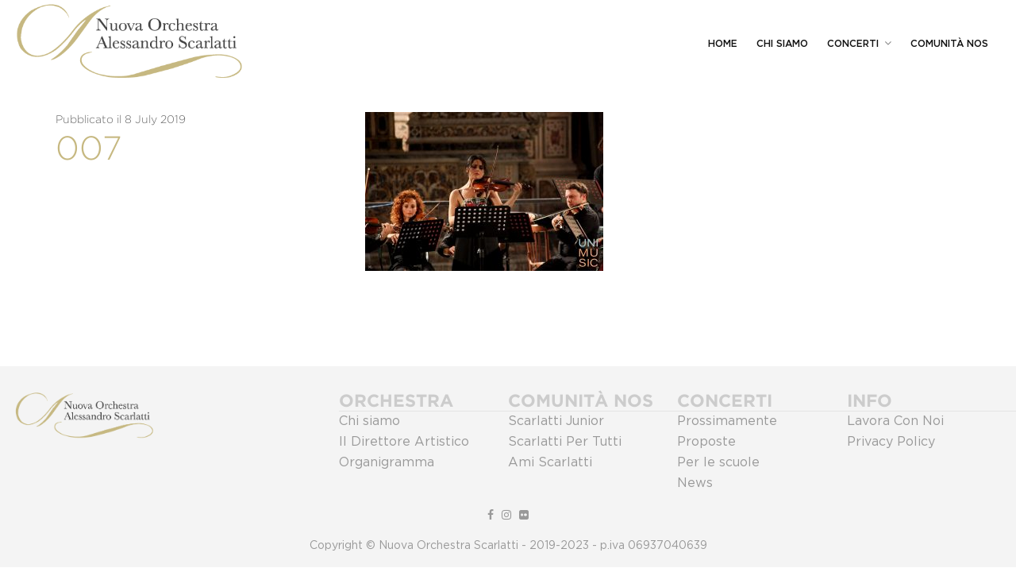

--- FILE ---
content_type: text/html; charset=UTF-8
request_url: https://www.nuovaorchestrascarlatti.it/007-4-2/?lang=en
body_size: 12453
content:
<!DOCTYPE html>
<html lang="en-US">
<head>
	<meta charset="UTF-8">
	<meta name="viewport" content="width=device-width, initial-scale=1">
	<link rel="profile" href="http://gmpg.org/xfn/11">

	<meta name='robots' content='index, follow, max-image-preview:large, max-snippet:-1, max-video-preview:-1' />
<link rel="alternate" hreflang="it" href="https://www.nuovaorchestrascarlatti.it/?attachment_id=9360" />
<link rel="alternate" hreflang="en" href="https://www.nuovaorchestrascarlatti.it/007-4-2/?lang=en" />
<link rel="alternate" hreflang="x-default" href="https://www.nuovaorchestrascarlatti.it/?attachment_id=9360" />

	<!-- This site is optimized with the Yoast SEO plugin v24.6 - https://yoast.com/wordpress/plugins/seo/ -->
	<title>007 - Nuova Orchestra Scarlatti</title>
	<link rel="canonical" href="https://www.nuovaorchestrascarlatti.it/007-4-2/?lang=en" />
	<meta property="og:locale" content="en_US" />
	<meta property="og:type" content="article" />
	<meta property="og:title" content="007 - Nuova Orchestra Scarlatti" />
	<meta property="og:url" content="https://www.nuovaorchestrascarlatti.it/007-4-2/?lang=en/" />
	<meta property="og:site_name" content="Nuova Orchestra Scarlatti" />
	<meta property="og:image" content="https://www.nuovaorchestrascarlatti.it/007-4-2/?lang=en" />
	<meta property="og:image:width" content="1200" />
	<meta property="og:image:height" content="800" />
	<meta property="og:image:type" content="image/jpeg" />
	<meta name="twitter:card" content="summary_large_image" />
	<script type="application/ld+json" class="yoast-schema-graph">{"@context":"https://schema.org","@graph":[{"@type":"WebPage","@id":"https://www.nuovaorchestrascarlatti.it/007-4-2/?lang=en/","url":"https://www.nuovaorchestrascarlatti.it/007-4-2/?lang=en/","name":"007 - Nuova Orchestra Scarlatti","isPartOf":{"@id":"https://www.nuovaorchestrascarlatti.it/?lang=en#website"},"primaryImageOfPage":{"@id":"https://www.nuovaorchestrascarlatti.it/007-4-2/?lang=en/#primaryimage"},"image":{"@id":"https://www.nuovaorchestrascarlatti.it/007-4-2/?lang=en/#primaryimage"},"thumbnailUrl":"https://www.nuovaorchestrascarlatti.it/wp-content/uploads/2019/07/007-1.jpg","datePublished":"2019-07-08T14:52:21+00:00","breadcrumb":{"@id":"https://www.nuovaorchestrascarlatti.it/007-4-2/?lang=en/#breadcrumb"},"inLanguage":"en-US","potentialAction":[{"@type":"ReadAction","target":["https://www.nuovaorchestrascarlatti.it/007-4-2/?lang=en/"]}]},{"@type":"ImageObject","inLanguage":"en-US","@id":"https://www.nuovaorchestrascarlatti.it/007-4-2/?lang=en/#primaryimage","url":"https://www.nuovaorchestrascarlatti.it/wp-content/uploads/2019/07/007-1.jpg","contentUrl":"https://www.nuovaorchestrascarlatti.it/wp-content/uploads/2019/07/007-1.jpg","width":1200,"height":800},{"@type":"BreadcrumbList","@id":"https://www.nuovaorchestrascarlatti.it/007-4-2/?lang=en/#breadcrumb","itemListElement":[{"@type":"ListItem","position":1,"name":"Home","item":"https://www.nuovaorchestrascarlatti.it/?lang=en"},{"@type":"ListItem","position":2,"name":"007"}]},{"@type":"WebSite","@id":"https://www.nuovaorchestrascarlatti.it/?lang=en#website","url":"https://www.nuovaorchestrascarlatti.it/?lang=en","name":"Nuova Orchestra Scarlatti","description":"","potentialAction":[{"@type":"SearchAction","target":{"@type":"EntryPoint","urlTemplate":"https://www.nuovaorchestrascarlatti.it/?lang=en?s={search_term_string}"},"query-input":{"@type":"PropertyValueSpecification","valueRequired":true,"valueName":"search_term_string"}}],"inLanguage":"en-US"}]}</script>
	<!-- / Yoast SEO plugin. -->


<link rel='dns-prefetch' href='//fonts.googleapis.com' />
<link rel="alternate" type="application/rss+xml" title="Nuova Orchestra Scarlatti &raquo; Feed" href="https://www.nuovaorchestrascarlatti.it/feed/?lang=en" />
<link rel="alternate" type="application/rss+xml" title="Nuova Orchestra Scarlatti &raquo; Comments Feed" href="https://www.nuovaorchestrascarlatti.it/comments/feed/?lang=en" />
<link rel='stylesheet' id='event2-shortcode-css' href='https://www.nuovaorchestrascarlatti.it/wp-content/plugins/event2-plugin/assets/frontend/css/shortcode.css?ver=1.1.0' type='text/css' media='all' />
<link rel='stylesheet' id='wp-block-library-css' href='https://www.nuovaorchestrascarlatti.it/wp-includes/css/dist/block-library/style.min.css?ver=6.6.4' type='text/css' media='all' />
<style id='classic-theme-styles-inline-css' type='text/css'>
/*! This file is auto-generated */
.wp-block-button__link{color:#fff;background-color:#32373c;border-radius:9999px;box-shadow:none;text-decoration:none;padding:calc(.667em + 2px) calc(1.333em + 2px);font-size:1.125em}.wp-block-file__button{background:#32373c;color:#fff;text-decoration:none}
</style>
<style id='global-styles-inline-css' type='text/css'>
:root{--wp--preset--aspect-ratio--square: 1;--wp--preset--aspect-ratio--4-3: 4/3;--wp--preset--aspect-ratio--3-4: 3/4;--wp--preset--aspect-ratio--3-2: 3/2;--wp--preset--aspect-ratio--2-3: 2/3;--wp--preset--aspect-ratio--16-9: 16/9;--wp--preset--aspect-ratio--9-16: 9/16;--wp--preset--color--black: #000000;--wp--preset--color--cyan-bluish-gray: #abb8c3;--wp--preset--color--white: #ffffff;--wp--preset--color--pale-pink: #f78da7;--wp--preset--color--vivid-red: #cf2e2e;--wp--preset--color--luminous-vivid-orange: #ff6900;--wp--preset--color--luminous-vivid-amber: #fcb900;--wp--preset--color--light-green-cyan: #7bdcb5;--wp--preset--color--vivid-green-cyan: #00d084;--wp--preset--color--pale-cyan-blue: #8ed1fc;--wp--preset--color--vivid-cyan-blue: #0693e3;--wp--preset--color--vivid-purple: #9b51e0;--wp--preset--gradient--vivid-cyan-blue-to-vivid-purple: linear-gradient(135deg,rgba(6,147,227,1) 0%,rgb(155,81,224) 100%);--wp--preset--gradient--light-green-cyan-to-vivid-green-cyan: linear-gradient(135deg,rgb(122,220,180) 0%,rgb(0,208,130) 100%);--wp--preset--gradient--luminous-vivid-amber-to-luminous-vivid-orange: linear-gradient(135deg,rgba(252,185,0,1) 0%,rgba(255,105,0,1) 100%);--wp--preset--gradient--luminous-vivid-orange-to-vivid-red: linear-gradient(135deg,rgba(255,105,0,1) 0%,rgb(207,46,46) 100%);--wp--preset--gradient--very-light-gray-to-cyan-bluish-gray: linear-gradient(135deg,rgb(238,238,238) 0%,rgb(169,184,195) 100%);--wp--preset--gradient--cool-to-warm-spectrum: linear-gradient(135deg,rgb(74,234,220) 0%,rgb(151,120,209) 20%,rgb(207,42,186) 40%,rgb(238,44,130) 60%,rgb(251,105,98) 80%,rgb(254,248,76) 100%);--wp--preset--gradient--blush-light-purple: linear-gradient(135deg,rgb(255,206,236) 0%,rgb(152,150,240) 100%);--wp--preset--gradient--blush-bordeaux: linear-gradient(135deg,rgb(254,205,165) 0%,rgb(254,45,45) 50%,rgb(107,0,62) 100%);--wp--preset--gradient--luminous-dusk: linear-gradient(135deg,rgb(255,203,112) 0%,rgb(199,81,192) 50%,rgb(65,88,208) 100%);--wp--preset--gradient--pale-ocean: linear-gradient(135deg,rgb(255,245,203) 0%,rgb(182,227,212) 50%,rgb(51,167,181) 100%);--wp--preset--gradient--electric-grass: linear-gradient(135deg,rgb(202,248,128) 0%,rgb(113,206,126) 100%);--wp--preset--gradient--midnight: linear-gradient(135deg,rgb(2,3,129) 0%,rgb(40,116,252) 100%);--wp--preset--font-size--small: 13px;--wp--preset--font-size--medium: 20px;--wp--preset--font-size--large: 36px;--wp--preset--font-size--x-large: 42px;--wp--preset--font-family--inter: "Inter", sans-serif;--wp--preset--font-family--cardo: Cardo;--wp--preset--spacing--20: 0.44rem;--wp--preset--spacing--30: 0.67rem;--wp--preset--spacing--40: 1rem;--wp--preset--spacing--50: 1.5rem;--wp--preset--spacing--60: 2.25rem;--wp--preset--spacing--70: 3.38rem;--wp--preset--spacing--80: 5.06rem;--wp--preset--shadow--natural: 6px 6px 9px rgba(0, 0, 0, 0.2);--wp--preset--shadow--deep: 12px 12px 50px rgba(0, 0, 0, 0.4);--wp--preset--shadow--sharp: 6px 6px 0px rgba(0, 0, 0, 0.2);--wp--preset--shadow--outlined: 6px 6px 0px -3px rgba(255, 255, 255, 1), 6px 6px rgba(0, 0, 0, 1);--wp--preset--shadow--crisp: 6px 6px 0px rgba(0, 0, 0, 1);}:where(.is-layout-flex){gap: 0.5em;}:where(.is-layout-grid){gap: 0.5em;}body .is-layout-flex{display: flex;}.is-layout-flex{flex-wrap: wrap;align-items: center;}.is-layout-flex > :is(*, div){margin: 0;}body .is-layout-grid{display: grid;}.is-layout-grid > :is(*, div){margin: 0;}:where(.wp-block-columns.is-layout-flex){gap: 2em;}:where(.wp-block-columns.is-layout-grid){gap: 2em;}:where(.wp-block-post-template.is-layout-flex){gap: 1.25em;}:where(.wp-block-post-template.is-layout-grid){gap: 1.25em;}.has-black-color{color: var(--wp--preset--color--black) !important;}.has-cyan-bluish-gray-color{color: var(--wp--preset--color--cyan-bluish-gray) !important;}.has-white-color{color: var(--wp--preset--color--white) !important;}.has-pale-pink-color{color: var(--wp--preset--color--pale-pink) !important;}.has-vivid-red-color{color: var(--wp--preset--color--vivid-red) !important;}.has-luminous-vivid-orange-color{color: var(--wp--preset--color--luminous-vivid-orange) !important;}.has-luminous-vivid-amber-color{color: var(--wp--preset--color--luminous-vivid-amber) !important;}.has-light-green-cyan-color{color: var(--wp--preset--color--light-green-cyan) !important;}.has-vivid-green-cyan-color{color: var(--wp--preset--color--vivid-green-cyan) !important;}.has-pale-cyan-blue-color{color: var(--wp--preset--color--pale-cyan-blue) !important;}.has-vivid-cyan-blue-color{color: var(--wp--preset--color--vivid-cyan-blue) !important;}.has-vivid-purple-color{color: var(--wp--preset--color--vivid-purple) !important;}.has-black-background-color{background-color: var(--wp--preset--color--black) !important;}.has-cyan-bluish-gray-background-color{background-color: var(--wp--preset--color--cyan-bluish-gray) !important;}.has-white-background-color{background-color: var(--wp--preset--color--white) !important;}.has-pale-pink-background-color{background-color: var(--wp--preset--color--pale-pink) !important;}.has-vivid-red-background-color{background-color: var(--wp--preset--color--vivid-red) !important;}.has-luminous-vivid-orange-background-color{background-color: var(--wp--preset--color--luminous-vivid-orange) !important;}.has-luminous-vivid-amber-background-color{background-color: var(--wp--preset--color--luminous-vivid-amber) !important;}.has-light-green-cyan-background-color{background-color: var(--wp--preset--color--light-green-cyan) !important;}.has-vivid-green-cyan-background-color{background-color: var(--wp--preset--color--vivid-green-cyan) !important;}.has-pale-cyan-blue-background-color{background-color: var(--wp--preset--color--pale-cyan-blue) !important;}.has-vivid-cyan-blue-background-color{background-color: var(--wp--preset--color--vivid-cyan-blue) !important;}.has-vivid-purple-background-color{background-color: var(--wp--preset--color--vivid-purple) !important;}.has-black-border-color{border-color: var(--wp--preset--color--black) !important;}.has-cyan-bluish-gray-border-color{border-color: var(--wp--preset--color--cyan-bluish-gray) !important;}.has-white-border-color{border-color: var(--wp--preset--color--white) !important;}.has-pale-pink-border-color{border-color: var(--wp--preset--color--pale-pink) !important;}.has-vivid-red-border-color{border-color: var(--wp--preset--color--vivid-red) !important;}.has-luminous-vivid-orange-border-color{border-color: var(--wp--preset--color--luminous-vivid-orange) !important;}.has-luminous-vivid-amber-border-color{border-color: var(--wp--preset--color--luminous-vivid-amber) !important;}.has-light-green-cyan-border-color{border-color: var(--wp--preset--color--light-green-cyan) !important;}.has-vivid-green-cyan-border-color{border-color: var(--wp--preset--color--vivid-green-cyan) !important;}.has-pale-cyan-blue-border-color{border-color: var(--wp--preset--color--pale-cyan-blue) !important;}.has-vivid-cyan-blue-border-color{border-color: var(--wp--preset--color--vivid-cyan-blue) !important;}.has-vivid-purple-border-color{border-color: var(--wp--preset--color--vivid-purple) !important;}.has-vivid-cyan-blue-to-vivid-purple-gradient-background{background: var(--wp--preset--gradient--vivid-cyan-blue-to-vivid-purple) !important;}.has-light-green-cyan-to-vivid-green-cyan-gradient-background{background: var(--wp--preset--gradient--light-green-cyan-to-vivid-green-cyan) !important;}.has-luminous-vivid-amber-to-luminous-vivid-orange-gradient-background{background: var(--wp--preset--gradient--luminous-vivid-amber-to-luminous-vivid-orange) !important;}.has-luminous-vivid-orange-to-vivid-red-gradient-background{background: var(--wp--preset--gradient--luminous-vivid-orange-to-vivid-red) !important;}.has-very-light-gray-to-cyan-bluish-gray-gradient-background{background: var(--wp--preset--gradient--very-light-gray-to-cyan-bluish-gray) !important;}.has-cool-to-warm-spectrum-gradient-background{background: var(--wp--preset--gradient--cool-to-warm-spectrum) !important;}.has-blush-light-purple-gradient-background{background: var(--wp--preset--gradient--blush-light-purple) !important;}.has-blush-bordeaux-gradient-background{background: var(--wp--preset--gradient--blush-bordeaux) !important;}.has-luminous-dusk-gradient-background{background: var(--wp--preset--gradient--luminous-dusk) !important;}.has-pale-ocean-gradient-background{background: var(--wp--preset--gradient--pale-ocean) !important;}.has-electric-grass-gradient-background{background: var(--wp--preset--gradient--electric-grass) !important;}.has-midnight-gradient-background{background: var(--wp--preset--gradient--midnight) !important;}.has-small-font-size{font-size: var(--wp--preset--font-size--small) !important;}.has-medium-font-size{font-size: var(--wp--preset--font-size--medium) !important;}.has-large-font-size{font-size: var(--wp--preset--font-size--large) !important;}.has-x-large-font-size{font-size: var(--wp--preset--font-size--x-large) !important;}
:where(.wp-block-post-template.is-layout-flex){gap: 1.25em;}:where(.wp-block-post-template.is-layout-grid){gap: 1.25em;}
:where(.wp-block-columns.is-layout-flex){gap: 2em;}:where(.wp-block-columns.is-layout-grid){gap: 2em;}
:root :where(.wp-block-pullquote){font-size: 1.5em;line-height: 1.6;}
</style>
<link rel='stylesheet' id='wpml-blocks-css' href='https://www.nuovaorchestrascarlatti.it/wp-content/plugins/sitepress-multilingual-cms/dist/css/blocks/styles.css?ver=4.6.12' type='text/css' media='all' />
<link rel='stylesheet' id='modalcss-css' href='https://www.nuovaorchestrascarlatti.it/wp-content/plugins/bootstrap-modals/css/bootstrap.css?ver=3.3.7' type='text/css' media='all' />
<link rel='stylesheet' id='contact-form-7-css' href='https://www.nuovaorchestrascarlatti.it/wp-content/plugins/contact-form-7/includes/css/styles.css?ver=6.0.4' type='text/css' media='all' />
<link rel='stylesheet' id='woocommerce-layout-css' href='https://www.nuovaorchestrascarlatti.it/wp-content/plugins/woocommerce/assets/css/woocommerce-layout.css?ver=9.7.1' type='text/css' media='all' />
<link rel='stylesheet' id='woocommerce-smallscreen-css' href='https://www.nuovaorchestrascarlatti.it/wp-content/plugins/woocommerce/assets/css/woocommerce-smallscreen.css?ver=9.7.1' type='text/css' media='only screen and (max-width: 768px)' />
<link rel='stylesheet' id='woocommerce-general-css' href='https://www.nuovaorchestrascarlatti.it/wp-content/plugins/woocommerce/assets/css/woocommerce.css?ver=9.7.1' type='text/css' media='all' />
<style id='woocommerce-inline-inline-css' type='text/css'>
.woocommerce form .form-row .required { visibility: visible; }
</style>
<link rel='stylesheet' id='extras-vc-css' href='https://www.nuovaorchestrascarlatti.it/wp-content/plugins/event2-required/libs/vc-extended//css/vc-extended.css?ver=6.6.4' type='text/css' media='all' />
<link rel='stylesheet' id='brands-styles-css' href='https://www.nuovaorchestrascarlatti.it/wp-content/plugins/woocommerce/assets/css/brands.css?ver=9.7.1' type='text/css' media='all' />
<style id='akismet-widget-style-inline-css' type='text/css'>

			.a-stats {
				--akismet-color-mid-green: #357b49;
				--akismet-color-white: #fff;
				--akismet-color-light-grey: #f6f7f7;

				max-width: 350px;
				width: auto;
			}

			.a-stats * {
				all: unset;
				box-sizing: border-box;
			}

			.a-stats strong {
				font-weight: 600;
			}

			.a-stats a.a-stats__link,
			.a-stats a.a-stats__link:visited,
			.a-stats a.a-stats__link:active {
				background: var(--akismet-color-mid-green);
				border: none;
				box-shadow: none;
				border-radius: 8px;
				color: var(--akismet-color-white);
				cursor: pointer;
				display: block;
				font-family: -apple-system, BlinkMacSystemFont, 'Segoe UI', 'Roboto', 'Oxygen-Sans', 'Ubuntu', 'Cantarell', 'Helvetica Neue', sans-serif;
				font-weight: 500;
				padding: 12px;
				text-align: center;
				text-decoration: none;
				transition: all 0.2s ease;
			}

			/* Extra specificity to deal with TwentyTwentyOne focus style */
			.widget .a-stats a.a-stats__link:focus {
				background: var(--akismet-color-mid-green);
				color: var(--akismet-color-white);
				text-decoration: none;
			}

			.a-stats a.a-stats__link:hover {
				filter: brightness(110%);
				box-shadow: 0 4px 12px rgba(0, 0, 0, 0.06), 0 0 2px rgba(0, 0, 0, 0.16);
			}

			.a-stats .count {
				color: var(--akismet-color-white);
				display: block;
				font-size: 1.5em;
				line-height: 1.4;
				padding: 0 13px;
				white-space: nowrap;
			}
		
</style>
<link rel='stylesheet' id='js_composer_custom_css-css' href='//www.nuovaorchestrascarlatti.it/wp-content/uploads/js_composer/custom.css?ver=7.8' type='text/css' media='all' />
<link rel='stylesheet' id='event2-google-font-css' href='https://fonts.googleapis.com/css?family=Montserrat%3A400%2C700%7CTeko%3A300%2C400%2C500%2C600&#038;subset=latin%2Clatin-ext' type='text/css' media='all' />
<link rel='stylesheet' id='font-awesome-css' href='https://www.nuovaorchestrascarlatti.it/wp-content/themes/event2/src/css/libraries/font-awesome.min.css?ver=4.6.3' type='text/css' media='all' />
<link rel='stylesheet' id='jquery-ui-css' href='https://www.nuovaorchestrascarlatti.it/wp-content/themes/event2/src/css/libraries/jquery-ui.min.css?ver=1.11.4' type='text/css' media='all' />
<link rel='stylesheet' id='ionicons-css' href='https://www.nuovaorchestrascarlatti.it/wp-content/themes/event2/src/css/libraries/ionicons.min.css?ver=2.0.0' type='text/css' media='all' />
<link rel='stylesheet' id='ytplayer-css' href='https://www.nuovaorchestrascarlatti.it/wp-content/themes/event2/src/css/libraries/jquery.mb.YTPlayer.min.css?ver=11032016' type='text/css' media='all' />
<link rel='stylesheet' id='owl-carousel-css' href='https://www.nuovaorchestrascarlatti.it/wp-content/themes/event2/src/css/libraries/owl.carousel.css?ver=11032016' type='text/css' media='all' />
<link rel='stylesheet' id='select2-css' href='https://www.nuovaorchestrascarlatti.it/wp-content/plugins/woocommerce/assets/css/select2.css?ver=9.7.1' type='text/css' media='all' />
<link rel='stylesheet' id='magnific-css' href='https://www.nuovaorchestrascarlatti.it/wp-content/themes/event2/src/css/libraries/magnific-popup.css?ver=11032016' type='text/css' media='all' />
<link rel='stylesheet' id='mCustomScrollbar-css' href='https://www.nuovaorchestrascarlatti.it/wp-content/themes/event2/src/css/libraries/jquery.mCustomScrollbar.min.css?ver=3.1.5' type='text/css' media='all' />
<link rel='stylesheet' id='event2-style-css' href='https://www.nuovaorchestrascarlatti.it/wp-content/themes/event2/dist/css/main.css?ver=1.0.0' type='text/css' media='all' />
<style id='event2-style-inline-css' type='text/css'>
			/* secondary */
			.ac-countdown__counter ul li span,
			.ac-countdown__counter ul li,
			.ac_bg--parallax .ac-countdown__header h2,
			.ac_bg--parallax .ac-countdown__header h3,
			.ac_bg--parallax .ac-countdown__counter ul li,
			.ac_bg--dark .ac-section__title, .ac_bg--dark .ac-section__title-2,
			.ac_bg--dark .ac-section-timeline li.active,
			.ac_section--expo-about .ac-expo-about__caption,
			.ac-section__link.btn-transparent,
			.ac-section__header--expo2 .ac-section__title,
			.btn-expo2:hover {
				color: #000000;
			}
			.ac_bg--dark .ac-section__title:after, .ac_bg--dark .ac-section__title-2:after,
			.ac-post--service.ac-post--service--bottom2:hover .ac-post__content-wrap,
			.ac-section__link.btn-transparent:hover, .ac-section__link.btn-transparent:focus,
			.ac-post--service.ac-post--service--bottom:hover .ac-post__content-wrap,
			.ac-magnific--photo.ac-mfp--blue .grid-item .grid-item__content-wrap:before,
			.ac-mfp--blue .mfp-wrap,
			.ac-post__video:hover .ac-post__overlay,
			.btn-expo2 {
				background-color: #000000;
			}
			.ac-countdown__subtitle,
			.ac-section__link,
			.ac-section__link:hover, .ac-section__link:focus,
			.btn-expo2 {
				border-color: #000000;
			}
</style>
<link rel='stylesheet' id='event2-blue-css' href='https://www.nuovaorchestrascarlatti.it/wp-content/themes/event2/dist/css/blue.css?ver=1.0' type='text/css' media='all' />
<script type="text/javascript" id="wpml-cookie-js-extra">
/* <![CDATA[ */
var wpml_cookies = {"wp-wpml_current_language":{"value":"en","expires":1,"path":"\/"}};
var wpml_cookies = {"wp-wpml_current_language":{"value":"en","expires":1,"path":"\/"}};
/* ]]> */
</script>
<script type="text/javascript" src="https://www.nuovaorchestrascarlatti.it/wp-content/plugins/sitepress-multilingual-cms/res/js/cookies/language-cookie.js?ver=4.6.12" id="wpml-cookie-js" defer="defer" data-wp-strategy="defer"></script>
<script type="text/javascript" src="https://www.nuovaorchestrascarlatti.it/wp-includes/js/jquery/jquery.min.js?ver=3.7.1" id="jquery-core-js"></script>
<script type="text/javascript" src="https://www.nuovaorchestrascarlatti.it/wp-includes/js/jquery/jquery-migrate.min.js?ver=3.4.1" id="jquery-migrate-js"></script>
<script type="text/javascript" src="https://www.nuovaorchestrascarlatti.it/wp-content/plugins/woocommerce/assets/js/jquery-blockui/jquery.blockUI.min.js?ver=2.7.0-wc.9.7.1" id="jquery-blockui-js" data-wp-strategy="defer"></script>
<script type="text/javascript" id="wc-add-to-cart-js-extra">
/* <![CDATA[ */
var wc_add_to_cart_params = {"ajax_url":"\/wp-admin\/admin-ajax.php?lang=en","wc_ajax_url":"\/?lang=en&wc-ajax=%%endpoint%%","i18n_view_cart":"View cart","cart_url":"https:\/\/www.nuovaorchestrascarlatti.it\/cart\/","is_cart":"","cart_redirect_after_add":"no"};
/* ]]> */
</script>
<script type="text/javascript" src="https://www.nuovaorchestrascarlatti.it/wp-content/plugins/woocommerce/assets/js/frontend/add-to-cart.min.js?ver=9.7.1" id="wc-add-to-cart-js" data-wp-strategy="defer"></script>
<script type="text/javascript" src="https://www.nuovaorchestrascarlatti.it/wp-content/plugins/woocommerce/assets/js/js-cookie/js.cookie.min.js?ver=2.1.4-wc.9.7.1" id="js-cookie-js" defer="defer" data-wp-strategy="defer"></script>
<script type="text/javascript" id="woocommerce-js-extra">
/* <![CDATA[ */
var woocommerce_params = {"ajax_url":"\/wp-admin\/admin-ajax.php?lang=en","wc_ajax_url":"\/?lang=en&wc-ajax=%%endpoint%%","i18n_password_show":"Show password","i18n_password_hide":"Hide password"};
/* ]]> */
</script>
<script type="text/javascript" src="https://www.nuovaorchestrascarlatti.it/wp-content/plugins/woocommerce/assets/js/frontend/woocommerce.min.js?ver=9.7.1" id="woocommerce-js" defer="defer" data-wp-strategy="defer"></script>
<script type="text/javascript" src="https://www.nuovaorchestrascarlatti.it/wp-content/plugins/js_composer/assets/js/vendors/woocommerce-add-to-cart.js?ver=7.8" id="vc_woocommerce-add-to-cart-js-js"></script>
<script type="text/javascript" id="wpml-browser-redirect-js-extra">
/* <![CDATA[ */
var wpml_browser_redirect_params = {"pageLanguage":"en","languageUrls":{"it_it":"https:\/\/www.nuovaorchestrascarlatti.it\/?attachment_id=9360","it":"https:\/\/www.nuovaorchestrascarlatti.it\/?attachment_id=9360","en_us":"https:\/\/www.nuovaorchestrascarlatti.it\/007-4-2\/?lang=en","en":"https:\/\/www.nuovaorchestrascarlatti.it\/007-4-2\/?lang=en","us":"https:\/\/www.nuovaorchestrascarlatti.it\/007-4-2\/?lang=en"},"cookie":{"name":"_icl_visitor_lang_js","domain":"www.nuovaorchestrascarlatti.it","path":"\/","expiration":24}};
/* ]]> */
</script>
<script type="text/javascript" src="https://www.nuovaorchestrascarlatti.it/wp-content/plugins/sitepress-multilingual-cms/dist/js/browser-redirect/app.js?ver=4.6.12" id="wpml-browser-redirect-js"></script>
<script></script><link rel="https://api.w.org/" href="https://www.nuovaorchestrascarlatti.it/wp-json/" /><link rel="alternate" title="JSON" type="application/json" href="https://www.nuovaorchestrascarlatti.it/wp-json/wp/v2/media/9361" /><link rel="EditURI" type="application/rsd+xml" title="RSD" href="https://www.nuovaorchestrascarlatti.it/xmlrpc.php?rsd" />
<meta name="generator" content="WordPress 6.6.4" />
<meta name="generator" content="WooCommerce 9.7.1" />
<link rel='shortlink' href='https://www.nuovaorchestrascarlatti.it/?p=9361&#038;lang=en' />
<link rel="alternate" title="oEmbed (JSON)" type="application/json+oembed" href="https://www.nuovaorchestrascarlatti.it/wp-json/oembed/1.0/embed?url=https%3A%2F%2Fwww.nuovaorchestrascarlatti.it%2F007-4-2%2F%3Flang%3Den" />
<link rel="alternate" title="oEmbed (XML)" type="text/xml+oembed" href="https://www.nuovaorchestrascarlatti.it/wp-json/oembed/1.0/embed?url=https%3A%2F%2Fwww.nuovaorchestrascarlatti.it%2F007-4-2%2F%3Flang%3Den&#038;format=xml" />
<meta name="generator" content="WPML ver:4.6.12 stt:1,27;" />

		<!-- GA Google Analytics @ https://m0n.co/ga -->
		<script async src="https://www.googletagmanager.com/gtag/js?id=UA-109157887-1"></script>
		<script>
			window.dataLayer = window.dataLayer || [];
			function gtag(){dataLayer.push(arguments);}
			gtag('js', new Date());
			gtag('config', 'UA-109157887-1');
		</script>

	<meta name="et-api-version" content="v1"><meta name="et-api-origin" content="https://www.nuovaorchestrascarlatti.it/?lang=en"><link rel="https://theeventscalendar.com/" href="https://www.nuovaorchestrascarlatti.it/wp-json/tribe/tickets/v1/" />
        <script type="text/javascript">
            var jQueryMigrateHelperHasSentDowngrade = false;

			window.onerror = function( msg, url, line, col, error ) {
				// Break out early, do not processing if a downgrade reqeust was already sent.
				if ( jQueryMigrateHelperHasSentDowngrade ) {
					return true;
                }

				var xhr = new XMLHttpRequest();
				var nonce = 'ea0b43052c';
				var jQueryFunctions = [
					'andSelf',
					'browser',
					'live',
					'boxModel',
					'support.boxModel',
					'size',
					'swap',
					'clean',
					'sub',
                ];
				var match_pattern = /\)\.(.+?) is not a function/;
                var erroredFunction = msg.match( match_pattern );

                // If there was no matching functions, do not try to downgrade.
                if ( null === erroredFunction || typeof erroredFunction !== 'object' || typeof erroredFunction[1] === "undefined" || -1 === jQueryFunctions.indexOf( erroredFunction[1] ) ) {
                    return true;
                }

                // Set that we've now attempted a downgrade request.
                jQueryMigrateHelperHasSentDowngrade = true;

				xhr.open( 'POST', 'https://www.nuovaorchestrascarlatti.it/wp-admin/admin-ajax.php' );
				xhr.setRequestHeader( 'Content-Type', 'application/x-www-form-urlencoded' );
				xhr.onload = function () {
					var response,
                        reload = false;

					if ( 200 === xhr.status ) {
                        try {
                        	response = JSON.parse( xhr.response );

                        	reload = response.data.reload;
                        } catch ( e ) {
                        	reload = false;
                        }
                    }

					// Automatically reload the page if a deprecation caused an automatic downgrade, ensure visitors get the best possible experience.
					if ( reload ) {
						location.reload();
                    }
				};

				xhr.send( encodeURI( 'action=jquery-migrate-downgrade-version&_wpnonce=' + nonce ) );

				// Suppress error alerts in older browsers
				return true;
			}
        </script>

		<script src='https://acconsento.click/script.js' id='acconsento-script' data-key='eOpWNC4TQZIHNPXP5CZ1tKRIMf4nHe5SlOGlCWYg'></script>
	<noscript><style>.woocommerce-product-gallery{ opacity: 1 !important; }</style></noscript>
	
<!-- Meta Pixel Code -->
<script type='text/javascript'>
!function(f,b,e,v,n,t,s){if(f.fbq)return;n=f.fbq=function(){n.callMethod?
n.callMethod.apply(n,arguments):n.queue.push(arguments)};if(!f._fbq)f._fbq=n;
n.push=n;n.loaded=!0;n.version='2.0';n.queue=[];t=b.createElement(e);t.async=!0;
t.src=v;s=b.getElementsByTagName(e)[0];s.parentNode.insertBefore(t,s)}(window,
document,'script','https://connect.facebook.net/en_US/fbevents.js?v=next');
</script>
<!-- End Meta Pixel Code -->

      <script type='text/javascript'>
        var url = window.location.origin + '?ob=open-bridge';
        fbq('set', 'openbridge', '415705101887806', url);
      </script>
    <script type='text/javascript'>fbq('init', '415705101887806', {}, {
    "agent": "wordpress-6.6.4-3.0.16"
})</script><script type='text/javascript'>
    fbq('track', 'PageView', []);
  </script>
<!-- Meta Pixel Code -->
<noscript>
<img height="1" width="1" style="display:none" alt="fbpx"
src="https://www.facebook.com/tr?id=415705101887806&ev=PageView&noscript=1" />
</noscript>
<!-- End Meta Pixel Code -->
<style type="text/css">.recentcomments a{display:inline !important;padding:0 !important;margin:0 !important;}</style><style type="text/css">.recentcomments a{display:inline !important;padding:0 !important;margin:0 !important;}</style><meta name="generator" content="Powered by WPBakery Page Builder - drag and drop page builder for WordPress."/>
<meta name="generator" content="Powered by Slider Revolution 6.7.18 - responsive, Mobile-Friendly Slider Plugin for WordPress with comfortable drag and drop interface." />
<style id='wp-fonts-local' type='text/css'>
@font-face{font-family:Inter;font-style:normal;font-weight:300 900;font-display:fallback;src:url('https://www.nuovaorchestrascarlatti.it/wp-content/plugins/woocommerce/assets/fonts/Inter-VariableFont_slnt,wght.woff2') format('woff2');font-stretch:normal;}
@font-face{font-family:Cardo;font-style:normal;font-weight:400;font-display:fallback;src:url('https://www.nuovaorchestrascarlatti.it/wp-content/plugins/woocommerce/assets/fonts/cardo_normal_400.woff2') format('woff2');}
</style>
<link rel="icon" href="https://www.nuovaorchestrascarlatti.it/wp-content/uploads/2019/01/cropped-favicon-32x32.png" sizes="32x32" />
<link rel="icon" href="https://www.nuovaorchestrascarlatti.it/wp-content/uploads/2019/01/cropped-favicon-192x192.png" sizes="192x192" />
<link rel="apple-touch-icon" href="https://www.nuovaorchestrascarlatti.it/wp-content/uploads/2019/01/cropped-favicon-180x180.png" />
<meta name="msapplication-TileImage" content="https://www.nuovaorchestrascarlatti.it/wp-content/uploads/2019/01/cropped-favicon-270x270.png" />
<script>function setREVStartSize(e){
			//window.requestAnimationFrame(function() {
				window.RSIW = window.RSIW===undefined ? window.innerWidth : window.RSIW;
				window.RSIH = window.RSIH===undefined ? window.innerHeight : window.RSIH;
				try {
					var pw = document.getElementById(e.c).parentNode.offsetWidth,
						newh;
					pw = pw===0 || isNaN(pw) || (e.l=="fullwidth" || e.layout=="fullwidth") ? window.RSIW : pw;
					e.tabw = e.tabw===undefined ? 0 : parseInt(e.tabw);
					e.thumbw = e.thumbw===undefined ? 0 : parseInt(e.thumbw);
					e.tabh = e.tabh===undefined ? 0 : parseInt(e.tabh);
					e.thumbh = e.thumbh===undefined ? 0 : parseInt(e.thumbh);
					e.tabhide = e.tabhide===undefined ? 0 : parseInt(e.tabhide);
					e.thumbhide = e.thumbhide===undefined ? 0 : parseInt(e.thumbhide);
					e.mh = e.mh===undefined || e.mh=="" || e.mh==="auto" ? 0 : parseInt(e.mh,0);
					if(e.layout==="fullscreen" || e.l==="fullscreen")
						newh = Math.max(e.mh,window.RSIH);
					else{
						e.gw = Array.isArray(e.gw) ? e.gw : [e.gw];
						for (var i in e.rl) if (e.gw[i]===undefined || e.gw[i]===0) e.gw[i] = e.gw[i-1];
						e.gh = e.el===undefined || e.el==="" || (Array.isArray(e.el) && e.el.length==0)? e.gh : e.el;
						e.gh = Array.isArray(e.gh) ? e.gh : [e.gh];
						for (var i in e.rl) if (e.gh[i]===undefined || e.gh[i]===0) e.gh[i] = e.gh[i-1];
											
						var nl = new Array(e.rl.length),
							ix = 0,
							sl;
						e.tabw = e.tabhide>=pw ? 0 : e.tabw;
						e.thumbw = e.thumbhide>=pw ? 0 : e.thumbw;
						e.tabh = e.tabhide>=pw ? 0 : e.tabh;
						e.thumbh = e.thumbhide>=pw ? 0 : e.thumbh;
						for (var i in e.rl) nl[i] = e.rl[i]<window.RSIW ? 0 : e.rl[i];
						sl = nl[0];
						for (var i in nl) if (sl>nl[i] && nl[i]>0) { sl = nl[i]; ix=i;}
						var m = pw>(e.gw[ix]+e.tabw+e.thumbw) ? 1 : (pw-(e.tabw+e.thumbw)) / (e.gw[ix]);
						newh =  (e.gh[ix] * m) + (e.tabh + e.thumbh);
					}
					var el = document.getElementById(e.c);
					if (el!==null && el) el.style.height = newh+"px";
					el = document.getElementById(e.c+"_wrapper");
					if (el!==null && el) {
						el.style.height = newh+"px";
						el.style.display = "block";
					}
				} catch(e){
					console.log("Failure at Presize of Slider:" + e)
				}
			//});
		  };</script>
		<style type="text/css" id="wp-custom-css">
			.yt-thumbnail {
  position: relative;
  z-index: 2222;
  padding-bottom: 80%;
  display: block;
}
.ytplayer-wrapper {
    position: relative;
    padding-bottom: 67.6%;
    height: 0;
    overflow: hidden;
}
  .yt-thumbnail > img {
    position: absolute;
    top: 0;
    left: 0;
    width: 100%;
	height: 0;}		</style>
		<noscript><style> .wpb_animate_when_almost_visible { opacity: 1; }</style></noscript><style id='skeleton-custom-css' type='text/css'>
header .ac_container {
width: 100%;
} 
.social-footer i {
  padding: 5px;
}
.logo-footer {
  position: absolute; left: 1px;
}
footer .ac_row {
  display: flex;
  justify-content: flex-end;

}
footer .widget-title {
	    padding-bottom: 0;
		margin-bottom: 0;
}
footer .ac_container {
  width: 100%;
}
.ac-section__link.btn-transparent, .ac-section__link.btn-transparent{

    color: #2d2d2d;
    background-color: #fff;
    border-color: #c6b880;
}
.ac-section__link.btn-transparent:hover , .ac-section__link.btn-transparent:focus {

    color: white !important;
    background-color: #c6b880 !important;
    border-color: #c6b880;
}
.ac-section-timeline li.active{
  color: black;
}

body a:hover {
  color: #C6B880 !important;
}

@media screen and (min-width: 1025px) and (max-width: 1280px){
  footer .widget-title {
    font-size: 22px;
  }
  .ac-header__navigation ul > li {
    font-size: 12px;
  }
  .ac-header__navigation ul > li > a {
    padding: 7px 10px !important;
  }
}
@media screen and (max-width: 768px) {
  footer .ac_row {
  display: BLOCK !important;
  padding: 3px;
  }
  .logo-footer {
    position: relative !important;
    left: 0;
  }
  .ac-header__left img {
    max-width: 250px !important;
  }
}
.ac-footer__top a{
  color: #c6b880;
  font-size: 30px;
}
</style>
</head>
<body class="attachment attachment-template-default single single-attachment postid-9361 attachmentid-9361 attachment-jpeg theme-event2 woocommerce-no-js tribe-no-js group-blog wpb-js-composer js-comp-ver-7.8 vc_responsive custom-background tribe-theme-event2">
	
	<div id="page" class="site">
	<a class="skip-link screen-reader-text" href="#content">Skip to content</a>
	<!-- Header -->
	<!DOCTYPE html>
<html lang="en-US">

<style>
.js-header--fixed {
	height: 85px !important;
}
#content {
	    margin-top: 2%;
}
</style>
<header data-main-background="#fff" data-scrolling-style="style2" class="ac-header  ac-header--2">
	<div class="ac-header__main" style="padding: 0 !important;">
		<div class="ac_container">
			<!-- LOGO-->
			<div class="ac-header__left clearfix">
				<a class="site-logo site-logo--link header_logo" href="https://www.nuovaorchestrascarlatti.it/?lang=en" rel="home"><img src="/wp-content/uploads/2019/03/logo-nos-sito.png" class="site-logo-img" alt="Nuova Orchestra Scarlatti"></a>			</div>
			<div class="ac-header__right clearfix">
			<div data-id-number="2" class="ac-header__mobile-btn"><span class="icon">&nbsp;</span></div>

				
				<!-- NAVIGATION-->
				<nav data-mobile-breakpoint="1199" class="ac-header__navigation">
				<div class="menu-main-menu-container"><ul id="primary-menu" class="nav"><li id="menu-item-1255" class="menu-item menu-item-type-custom menu-item-object-custom menu-item-1255"><a href="/" data-ps2id-api="true">Home</a></li>
<li id="menu-item-2505" class="menu-item menu-item-type-custom menu-item-object-custom menu-item-2505"><a href="#" data-ps2id-api="true">chi siamo</a></li>
<li id="menu-item-2031" class="menu-item menu-item-type-custom menu-item-object-custom menu-item-has-children menu-item-2031 menu-item-has-children"><a href="#" data-ps2id-api="true">Concerti<span class="fa fa-angle-down"></span></a>
<ul class="sub-menu">
	<li id="menu-item-1333" class="menu-item menu-item-type-custom menu-item-object-custom menu-item-1333"><a href="https://www.nuovaorchestrascarlatti.com/concerti" data-ps2id-api="true">Prossimamente</a></li>
</ul>
</li>
<li id="menu-item-1429" class="menu-item menu-item-type-custom menu-item-object-custom menu-item-1429"><a href="#" data-ps2id-api="true">Comunità NOS</a></li>
</ul></div>				</nav>
				
			</div>
		</div>
	</div>
</header>

	<div id="ac-backtop" class="ac-backtop">
		<a href="#">
			<span class="fa fa-angle-up"></span>
		</a>
	</div>

	
	
	<div id="content" class=" site-container single event2-single-page">

		
	<div id="primary" class="content-area">
		<main id="main" class="site-main" role="main">

		
<section class="ac_section pt-30 pb-100">
	<div class="ac_container">
		<div class="ac_row">
			<div class="ac_col-md-4" style="/*padding-right: 0; padding-left: 0;*/">
				<div class="ac-section__header ac-section__header--sport-detail">

					<div class="ac-post__meta">
	<span class="ac-post__posted"><a href="https://www.nuovaorchestrascarlatti.it/007-4-2/?lang=en" rel="bookmark"><time class="entry-date published updated" datetime="2019-07-08T16:52:21+02:00" style="font-weight: 200">Pubblicato il 8 July 2019</time></a></span>	</div>

					<h2 style="font-size: 42px;" class="ac-section__title">007</h2>
				</div>
			</div>

			<div class="ac_col-md-8" style="/*padding-right: 0; padding-left: 30;*/">
				<div class="ac-section__body ac-section__body--workshop">

					<div class="entry-content">
						<p class="attachment"><a href='https://www.nuovaorchestrascarlatti.it/wp-content/uploads/2019/07/007-1.jpg'><img fetchpriority="high" decoding="async" width="300" height="200" src="https://www.nuovaorchestrascarlatti.it/wp-content/uploads/2019/07/007-1-300x200.jpg" class="attachment-medium size-medium" alt="" srcset="https://www.nuovaorchestrascarlatti.it/wp-content/uploads/2019/07/007-1-300x200.jpg 300w, https://www.nuovaorchestrascarlatti.it/wp-content/uploads/2019/07/007-1-768x512.jpg 768w, https://www.nuovaorchestrascarlatti.it/wp-content/uploads/2019/07/007-1-1024x683.jpg 1024w, https://www.nuovaorchestrascarlatti.it/wp-content/uploads/2019/07/007-1-600x400.jpg 600w, https://www.nuovaorchestrascarlatti.it/wp-content/uploads/2019/07/007-1.jpg 1200w" sizes="(max-width: 300px) 100vw, 300px" /></a></p>
					</div>

					
					<div class="mt-20 mb-20">
											</div>

					
					<div class="mt-20 mb-20">
											</div>
				</div>
			</div>
		</div>
	</div>
</section>

		</main><!-- #main -->
	</div><!-- #primary -->

	
	</div><!-- #content -->

	<footer class="ac-footer pt-30 pb-10">
	<div class="ac-footer__top">
		<div class="ac_container">
			<div class="ac_row">
				<div class="ac_col-md-2 logo-footer">
					<div ><a href="https://www.livecode.it/"><img src="https://www.nuovaorchestrascarlatti.it/wp-content/uploads/2019/03/logo-nos-sito-1.png" alt="logo"></a></div><section id="text-10" class="widget widget_text">			<div class="textwidget"><p>&nbsp;</p>
</div>
		</section>				</div>

				<div class="ac_col-md-2" style="padding:0;"><section id="text-11" class="widget widget_text"><h2 class="widget-title">ORCHESTRA</h2>			<div class="textwidget"><p><a href="https://www.nuovaorchestrascarlatti.com/orchestra/" style="font-size: 16px; color: #999;">Chi siamo</a><br />
<a href="https://www.nuovaorchestrascarlatti.com/il-direttore/" style="font-size: 16px; color: #999;">Il Direttore Artistico</a><br />
<a href="https://www.nuovaorchestrascarlatti.com/organigramma/" style="font-size: 16px; color: #999;">Organigramma</a></p>
</div>
		</section></div><div class="ac_col-md-2" style="padding:0;"><section id="text-12" class="widget widget_text"><h2 class="widget-title">COMUNITÀ NOS</h2>			<div class="textwidget"><p><a style="font-size: 16px; color: #999;" href="https://www.nuovaorchestrascarlatti.com/scarlatti-junior">Scarlatti Junior</a><br />
<a style="font-size: 16px; color: #999;" href="https://www.nuovaorchestrascarlatti.com/scarlatti-per-tutti">Scarlatti Per Tutti</a><br />
<a style="font-size: 16px; color: #999;" href="https://www.nuovaorchestrascarlatti.com/ami-scarlatti">Ami Scarlatti</a></p>
</div>
		</section></div><div class="ac_col-md-2" style="padding:0;"><section id="text-9" class="widget widget_text"><h2 class="widget-title">CONCERTI</h2>			<div class="textwidget"><p><a style="font-size: 16px; color: #999;" href="https://www.nuovaorchestrascarlatti.com/concerti/">Prossimamente</a><br />
<a style="font-size: 16px; color: #999;" href="https://www.nuovaorchestrascarlatti.com/proposte/">Proposte</a><br />
<a style="font-size: 16px; color: #999;" href="https://www.nuovaorchestrascarlatti.com/proposte-per-le-scuole/">Per le scuole</a><br />
<a style="font-size: 16px; color: #999;" href="https://www.nuovaorchestrascarlatti.com/category/news/">News</a></p>
</div>
		</section></div><div class="ac_col-md-2" style="padding:0;"><section id="text-7" class="widget widget_text"><h2 class="widget-title">INFO</h2>			<div class="textwidget"><p><a style="font-size: 16px; color: #999;" href="https://www.nuovaorchestrascarlatti.com/lavora-con-noi/">Lavora Con Noi</a><br />
<a target="_blank" style="font-size: 16px; color: #999;" href="https://accesso.acconsento.click/informative/page/2655/it" rel="noopener">Privacy Policy</a></p>
</div>
		</section></div>			</div>
		</div>
	</div>
	<div class="ac-footer__bottom pt-0">
		<div class="ac_container">
			<div class="ac_row">
				<div class="ac_col-sm-12" >
				<div class="social-footer" style="display: flex; justify-content: center;">
					<a href="https://www.facebook.com/NuovaOrchestraScarlatti/"><i class="fa fa-facebook"></i><a/>
					<a href="https://www.instagram.com/nuova_orchestra_scarlatti/"><i class="fa fa-instagram"></i><a/>
					<a href="https://www.flickr.com/photos/nuovaorchestrascarlatti/"><i class="fa fa-flickr"></i><a/>
				</div>
				<div class="ac_col-sm-12">
					<div class="event-copyright">
										</div>
					<div class="ac_col-sm-12">
					<div class="text-center"><p>Copyright © Nuova Orchestra Scarlatti - 2019-2023 - p.iva 06937040639</p>
</div>
				</div>
				</div>
			</div>
		</div>
	</div>
</footer>


</div><!-- #page -->


		<script>
			window.RS_MODULES = window.RS_MODULES || {};
			window.RS_MODULES.modules = window.RS_MODULES.modules || {};
			window.RS_MODULES.waiting = window.RS_MODULES.waiting || [];
			window.RS_MODULES.defered = true;
			window.RS_MODULES.moduleWaiting = window.RS_MODULES.moduleWaiting || {};
			window.RS_MODULES.type = 'compiled';
		</script>
				<script>
		( function ( body ) {
			'use strict';
			body.className = body.className.replace( /\btribe-no-js\b/, 'tribe-js' );
		} )( document.body );
		</script>
		    <!-- Meta Pixel Event Code -->
    <script type='text/javascript'>
        document.addEventListener( 'wpcf7mailsent', function( event ) {
        if( "fb_pxl_code" in event.detail.apiResponse){
          eval(event.detail.apiResponse.fb_pxl_code);
        }
      }, false );
    </script>
    <!-- End Meta Pixel Event Code -->
    <div id='fb-pxl-ajax-code'></div><script> /* <![CDATA[ */var tribe_l10n_datatables = {"aria":{"sort_ascending":": activate to sort column ascending","sort_descending":": activate to sort column descending"},"length_menu":"Show _MENU_ entries","empty_table":"No data available in table","info":"Showing _START_ to _END_ of _TOTAL_ entries","info_empty":"Showing 0 to 0 of 0 entries","info_filtered":"(filtered from _MAX_ total entries)","zero_records":"No matching records found","search":"Search:","all_selected_text":"All items on this page were selected. ","select_all_link":"Select all pages","clear_selection":"Clear Selection.","pagination":{"all":"All","next":"Next","previous":"Previous"},"select":{"rows":{"0":"","_":": Selected %d rows","1":": Selected 1 row"}},"datepicker":{"dayNames":["Sunday","Monday","Tuesday","Wednesday","Thursday","Friday","Saturday"],"dayNamesShort":["Sun","Mon","Tue","Wed","Thu","Fri","Sat"],"dayNamesMin":["S","M","T","W","T","F","S"],"monthNames":["January","February","March","April","May","June","July","August","September","October","November","December"],"monthNamesShort":["January","February","March","April","May","June","July","August","September","October","November","December"],"monthNamesMin":["Jan","Feb","Mar","Apr","May","Jun","Jul","Aug","Sep","Oct","Nov","Dec"],"nextText":"Next","prevText":"Prev","currentText":"Today","closeText":"Done","today":"Today","clear":"Clear"},"registration_prompt":"There is unsaved attendee information. Are you sure you want to continue?"};/* ]]> */ </script>	<script type='text/javascript'>
		(function () {
			var c = document.body.className;
			c = c.replace(/woocommerce-no-js/, 'woocommerce-js');
			document.body.className = c;
		})();
	</script>
	<link rel='stylesheet' id='wc-blocks-style-css' href='https://www.nuovaorchestrascarlatti.it/wp-content/plugins/woocommerce/assets/client/blocks/wc-blocks.css?ver=wc-9.7.1' type='text/css' media='all' />
<link rel='stylesheet' id='rs-plugin-settings-css' href='//www.nuovaorchestrascarlatti.it/wp-content/plugins/revslider/sr6/assets/css/rs6.css?ver=6.7.18' type='text/css' media='all' />
<style id='rs-plugin-settings-inline-css' type='text/css'>
#rs-demo-id {}
</style>
<script type="text/javascript" id="event2-shortcode-js-extra">
/* <![CDATA[ */
var ev2Ajax = {"ajax_url":"https:\/\/www.nuovaorchestrascarlatti.it\/wp-admin\/admin-ajax.php"};
/* ]]> */
</script>
<script type="text/javascript" src="https://www.nuovaorchestrascarlatti.it/wp-content/plugins/event2-plugin/assets/frontend/js/event2-shortcode.js?ver=1.1.0" id="event2-shortcode-js"></script>
<script type="text/javascript" src="https://www.nuovaorchestrascarlatti.it/wp-content/plugins/bootstrap-modals/js/bootstrap.min.js?ver=3.3.7" id="modaljs-js"></script>
<script type="text/javascript" src="https://www.nuovaorchestrascarlatti.it/wp-includes/js/dist/hooks.min.js?ver=2810c76e705dd1a53b18" id="wp-hooks-js"></script>
<script type="text/javascript" src="https://www.nuovaorchestrascarlatti.it/wp-includes/js/dist/i18n.min.js?ver=5e580eb46a90c2b997e6" id="wp-i18n-js"></script>
<script type="text/javascript" id="wp-i18n-js-after">
/* <![CDATA[ */
wp.i18n.setLocaleData( { 'text direction\u0004ltr': [ 'ltr' ] } );
/* ]]> */
</script>
<script type="text/javascript" src="https://www.nuovaorchestrascarlatti.it/wp-content/plugins/contact-form-7/includes/swv/js/index.js?ver=6.0.4" id="swv-js"></script>
<script type="text/javascript" id="contact-form-7-js-before">
/* <![CDATA[ */
var wpcf7 = {
    "api": {
        "root": "https:\/\/www.nuovaorchestrascarlatti.it\/wp-json\/",
        "namespace": "contact-form-7\/v1"
    },
    "cached": 1
};
/* ]]> */
</script>
<script type="text/javascript" src="https://www.nuovaorchestrascarlatti.it/wp-content/plugins/contact-form-7/includes/js/index.js?ver=6.0.4" id="contact-form-7-js"></script>
<script type="text/javascript" id="page-scroll-to-id-plugin-script-js-extra">
/* <![CDATA[ */
var mPS2id_params = {"instances":{"mPS2id_instance_0":{"selector":"a[href*=#]:not([href=#])","autoSelectorMenuLinks":"true","excludeSelector":"a[href^='#tab-'], a[href^='#tabs-'], a[data-toggle]:not([data-toggle='tooltip']), a[data-slide], a[data-vc-tabs], a[data-vc-accordion]","scrollSpeed":800,"autoScrollSpeed":"true","scrollEasing":"easeInOutQuint","scrollingEasing":"easeOutQuint","forceScrollEasing":"false","pageEndSmoothScroll":"true","stopScrollOnUserAction":"false","autoCorrectScroll":"false","autoCorrectScrollExtend":"false","layout":"vertical","offset":0,"dummyOffset":"false","highlightSelector":"","clickedClass":"mPS2id-clicked","targetClass":"mPS2id-target","highlightClass":"mPS2id-highlight","forceSingleHighlight":"false","keepHighlightUntilNext":"false","highlightByNextTarget":"false","appendHash":"false","scrollToHash":"true","scrollToHashForAll":"true","scrollToHashDelay":0,"scrollToHashUseElementData":"true","scrollToHashRemoveUrlHash":"false","disablePluginBelow":0,"adminDisplayWidgetsId":"true","adminTinyMCEbuttons":"true","unbindUnrelatedClickEvents":"false","unbindUnrelatedClickEventsSelector":"","normalizeAnchorPointTargets":"false","encodeLinks":"false"}},"total_instances":"1","shortcode_class":"_ps2id"};
/* ]]> */
</script>
<script type="text/javascript" src="https://www.nuovaorchestrascarlatti.it/wp-content/plugins/page-scroll-to-id/js/page-scroll-to-id.min.js?ver=1.7.9" id="page-scroll-to-id-plugin-script-js"></script>
<script type="text/javascript" src="//www.nuovaorchestrascarlatti.it/wp-content/plugins/revslider/sr6/assets/js/rbtools.min.js?ver=6.7.18" defer async id="tp-tools-js"></script>
<script type="text/javascript" src="//www.nuovaorchestrascarlatti.it/wp-content/plugins/revslider/sr6/assets/js/rs6.min.js?ver=6.7.18" defer async id="revmin-js"></script>
<script type="text/javascript" id="event2-archive-js-extra">
/* <![CDATA[ */
var event2_archive = {"ajax_url":"https:\/\/www.nuovaorchestrascarlatti.it\/wp-admin\/admin-ajax.php"};
/* ]]> */
</script>
<script type="text/javascript" src="https://www.nuovaorchestrascarlatti.it/wp-content/themes/event2/src/js/event2-archive.js?ver=02172017" id="event2-archive-js"></script>
<script type="text/javascript" id="cart-widget-js-extra">
/* <![CDATA[ */
var actions = {"is_lang_switched":"1","force_reset":"0"};
/* ]]> */
</script>
<script type="text/javascript" src="https://www.nuovaorchestrascarlatti.it/wp-content/plugins/woocommerce-multilingual/res/js/cart_widget.min.js?ver=5.3.9" id="cart-widget-js" defer="defer" data-wp-strategy="defer"></script>
<script type="text/javascript" src="https://www.nuovaorchestrascarlatti.it/wp-content/plugins/woocommerce/assets/js/sourcebuster/sourcebuster.min.js?ver=9.7.1" id="sourcebuster-js-js"></script>
<script type="text/javascript" id="wc-order-attribution-js-extra">
/* <![CDATA[ */
var wc_order_attribution = {"params":{"lifetime":1.0e-5,"session":30,"base64":false,"ajaxurl":"https:\/\/www.nuovaorchestrascarlatti.it\/wp-admin\/admin-ajax.php","prefix":"wc_order_attribution_","allowTracking":true},"fields":{"source_type":"current.typ","referrer":"current_add.rf","utm_campaign":"current.cmp","utm_source":"current.src","utm_medium":"current.mdm","utm_content":"current.cnt","utm_id":"current.id","utm_term":"current.trm","utm_source_platform":"current.plt","utm_creative_format":"current.fmt","utm_marketing_tactic":"current.tct","session_entry":"current_add.ep","session_start_time":"current_add.fd","session_pages":"session.pgs","session_count":"udata.vst","user_agent":"udata.uag"}};
/* ]]> */
</script>
<script type="text/javascript" src="https://www.nuovaorchestrascarlatti.it/wp-content/plugins/woocommerce/assets/js/frontend/order-attribution.min.js?ver=9.7.1" id="wc-order-attribution-js"></script>
<script type="text/javascript" id="event2-calendar-js-extra">
/* <![CDATA[ */
var event2_calendar = {"ajax_url":"https:\/\/www.nuovaorchestrascarlatti.it\/wp-admin\/admin-ajax.php"};
/* ]]> */
</script>
<script type="text/javascript" src="https://www.nuovaorchestrascarlatti.it/wp-content/themes/event2/src/js/event2-calendar.js?ver=02172017" id="event2-calendar-js"></script>
<script type="text/javascript" src="https://www.nuovaorchestrascarlatti.it/wp-includes/js/jquery/ui/core.min.js?ver=1.13.3" id="jquery-ui-core-js"></script>
<script type="text/javascript" src="https://www.nuovaorchestrascarlatti.it/wp-includes/js/jquery/ui/controlgroup.min.js?ver=1.13.3" id="jquery-ui-controlgroup-js"></script>
<script type="text/javascript" src="https://www.nuovaorchestrascarlatti.it/wp-includes/js/jquery/ui/checkboxradio.min.js?ver=1.13.3" id="jquery-ui-checkboxradio-js"></script>
<script type="text/javascript" src="https://www.nuovaorchestrascarlatti.it/wp-includes/js/jquery/ui/button.min.js?ver=1.13.3" id="jquery-ui-button-js"></script>
<script type="text/javascript" src="https://www.nuovaorchestrascarlatti.it/wp-includes/js/jquery/ui/spinner.min.js?ver=1.13.3" id="jquery-ui-spinner-js"></script>
<script type="text/javascript" src="https://www.nuovaorchestrascarlatti.it/wp-content/themes/event2/src/js/libraries/jquery.countdown.min.js?ver=2.0.5" id="jquery-countdown-js"></script>
<script type="text/javascript" src="https://www.nuovaorchestrascarlatti.it/wp-content/themes/event2/src/js/libraries/jquery.countTo.js?ver=11032016" id="countTo-js"></script>
<script type="text/javascript" src="https://www.nuovaorchestrascarlatti.it/wp-content/themes/event2/src/js/libraries/jquery.waypoints.min.js?ver=4.0.1" id="jquery-waypoints-js"></script>
<script type="text/javascript" src="https://www.nuovaorchestrascarlatti.it/wp-content/themes/event2/src/js/libraries/jquery.mb.YTPlayer.min.js?ver=11032016" id="jquery-ytplayer-js"></script>
<script type="text/javascript" src="https://www.nuovaorchestrascarlatti.it/wp-content/themes/event2/src/js/libraries/owl.carousel.min.js?ver=11032016" id="owl-carousel-js"></script>
<script type="text/javascript" src="https://www.nuovaorchestrascarlatti.it/wp-content/themes/event2/src/js/libraries/jquery.easing.min.js?ver=1.3" id="jquery-easing-js"></script>
<script type="text/javascript" src="https://www.nuovaorchestrascarlatti.it/wp-content/plugins/woocommerce/assets/js/select2/select2.full.min.js?ver=4.0.3-wc.9.7.1" id="select2-js" defer="defer" data-wp-strategy="defer"></script>
<script type="text/javascript" src="https://www.nuovaorchestrascarlatti.it/wp-content/themes/event2/src/js/libraries/imagesloaded.pkgd.min.js?ver=4.1.1" id="isotope-imagesloaded-js"></script>
<script type="text/javascript" src="https://www.nuovaorchestrascarlatti.it/wp-content/themes/event2/src/js/libraries/masonry.pkgd.min.js?ver=4.1.1" id="isotope-masonry-js"></script>
<script type="text/javascript" src="https://www.nuovaorchestrascarlatti.it/wp-content/themes/event2/src/js/libraries/jquery.magnific-popup.min.js?ver=1.1.0" id="jquery-magnific-js"></script>
<script type="text/javascript" src="https://www.nuovaorchestrascarlatti.it/wp-content/themes/event2/src/js/libraries/jquery.parallax-1.1.3.js?ver=1.1.3" id="jquery-parallax-js"></script>
<script type="text/javascript" src="https://www.nuovaorchestrascarlatti.it/wp-content/themes/event2/src/js/libraries/jquery.mCustomScrollbar.concat.min.js?ver=3.1.12" id="mCustomScrollbar-js-js"></script>
<script type="text/javascript" src="https://www.nuovaorchestrascarlatti.it/wp-content/themes/event2/src/js/libraries/tab.js?ver=3.3.7" id="tab-js"></script>
<script type="text/javascript" src="https://www.nuovaorchestrascarlatti.it/wp-content/themes/event2/src/js/libraries/matchHeight.js?ver=1.0" id="matchHeight-js"></script>
<script type="text/javascript" id="event2-js-extra">
/* <![CDATA[ */
var countdown_trans = {"countdown_days":"Days","countdown_hours":"Hrs","countdown_minutes":"Mins","countdown_seconds":"Sec"};
/* ]]> */
</script>
<script type="text/javascript" src="https://www.nuovaorchestrascarlatti.it/wp-content/themes/event2/src/js/main.js?ver=11032016" id="event2-js"></script>
<script type="text/javascript" id="event2-room-shortcode-js-extra">
/* <![CDATA[ */
var ev2Ajax = {"ajax_url":"https:\/\/www.nuovaorchestrascarlatti.it\/wp-admin\/admin-ajax.php"};
/* ]]> */
</script>
<script type="text/javascript" src="https://www.nuovaorchestrascarlatti.it/wp-content/plugins/event-room-plugin/assets/frontend/js/room-shortcode.js?ver=1.1.0" id="event2-room-shortcode-js"></script>
<script></script>
</body>
</html>

<!--
Performance optimized by W3 Total Cache. Learn more: https://www.boldgrid.com/w3-total-cache/

Object Caching 121/347 objects using Memcached
Page Caching using Memcached (Requested URI contains query) 
Minified using Memcached
Database Caching 26/65 queries in 0.016 seconds using Memcached

Served from: www.nuovaorchestrascarlatti.it @ 2025-11-04 18:25:39 by W3 Total Cache
-->

--- FILE ---
content_type: text/html; charset=UTF-8
request_url: https://www.nuovaorchestrascarlatti.it/wp-admin/admin-ajax.php
body_size: -274
content:
No events found matching your query

--- FILE ---
content_type: text/html; charset=UTF-8
request_url: https://www.nuovaorchestrascarlatti.it/wp-admin/admin-ajax.php
body_size: 102
content:

<div class="event2-whatson-post">
	<div class='event2-event_image'>
    	<img width="640" height="375" src="https://www.nuovaorchestrascarlatti.it/wp-content/uploads/2016/12/1000x1000-750x440.jpg" class="attachment-post-thumbnail size-post-thumbnail wp-post-image" alt="" decoding="async" loading="lazy" />  	</div>

	<div class="event2-event_main">
		<a href="#" class="event2-event_date">
					</a>

		<h2 class='event2-event_title'>
			<a href="https://www.nuovaorchestrascarlatti.it/event-room/our-large-meeting-rooms-offer-the-benefits-of-a-small-and-medium/?lang=en">LARGE MEETING ROOM</a>
		</h2>
	</div>
</div><!-- .event2-whatson-post -->

<div class="event2-whatson-post">
	<div class='event2-event_image'>
    	<img width="640" height="375" src="https://www.nuovaorchestrascarlatti.it/wp-content/uploads/2016/12/1000x1000-750x440.jpg" class="attachment-post-thumbnail size-post-thumbnail wp-post-image" alt="" decoding="async" loading="lazy" />  	</div>

	<div class="event2-event_main">
		<a href="#" class="event2-event_date">
					</a>

		<h2 class='event2-event_title'>
			<a href="https://www.nuovaorchestrascarlatti.it/event-room/copy-of-large-meeting-room/?lang=en">COOL MEETING ROOM</a>
		</h2>
	</div>
</div><!-- .event2-whatson-post -->

<div class="event2-whatson-post">
	<div class='event2-event_image'>
    	<img width="640" height="375" src="https://www.nuovaorchestrascarlatti.it/wp-content/uploads/2016/12/1920x800-750x440.jpg" class="attachment-post-thumbnail size-post-thumbnail wp-post-image" alt="" decoding="async" loading="lazy" />  	</div>

	<div class="event2-event_main">
		<a href="#" class="event2-event_date">
					</a>

		<h2 class='event2-event_title'>
			<a href="https://www.nuovaorchestrascarlatti.it/event-room/tiny-room/?lang=en">TINY ROOM</a>
		</h2>
	</div>
</div><!-- .event2-whatson-post -->

<div class="event2-whatson-post">
	<div class='event2-event_image'>
    	<img width="640" height="375" src="https://www.nuovaorchestrascarlatti.it/wp-content/uploads/2016/12/1000x1000-750x440.jpg" class="attachment-post-thumbnail size-post-thumbnail wp-post-image" alt="" decoding="async" loading="lazy" />  	</div>

	<div class="event2-event_main">
		<a href="#" class="event2-event_date">
					</a>

		<h2 class='event2-event_title'>
			<a href="https://www.nuovaorchestrascarlatti.it/event-room/small-room/?lang=en">SMALL ROOM</a>
		</h2>
	</div>
</div><!-- .event2-whatson-post -->

<div class="event2-whatson-post">
	<div class='event2-event_image'>
    	<img width="640" height="375" src="https://www.nuovaorchestrascarlatti.it/wp-content/uploads/2016/12/1200x1200-750x440.jpg" class="attachment-post-thumbnail size-post-thumbnail wp-post-image" alt="" decoding="async" loading="lazy" />  	</div>

	<div class="event2-event_main">
		<a href="#" class="event2-event_date">
					</a>

		<h2 class='event2-event_title'>
			<a href="https://www.nuovaorchestrascarlatti.it/event-room/class-room/?lang=en">CLASS ROOM</a>
		</h2>
	</div>
</div><!-- .event2-whatson-post -->

<div class="event2-whatson-post">
	<div class='event2-event_image'>
    	<img width="640" height="375" src="https://www.nuovaorchestrascarlatti.it/wp-content/uploads/2016/12/1000x1000-750x440.jpg" class="attachment-post-thumbnail size-post-thumbnail wp-post-image" alt="" decoding="async" loading="lazy" />  	</div>

	<div class="event2-event_main">
		<a href="#" class="event2-event_date">
					</a>

		<h2 class='event2-event_title'>
			<a href="https://www.nuovaorchestrascarlatti.it/event-room/coffe/?lang=en">COFFE</a>
		</h2>
	</div>
</div><!-- .event2-whatson-post -->
<div class="event2-pagination">
	<span aria-label="Page 1" aria-current="page" class="page-numbers current">1</span>
<a aria-label="Page 2" class="page-numbers" href="https://www.nuovaorchestrascarlatti.it/wp-admin/admin-ajax.php/">2</a>
<a class="next page-numbers" href="https://www.nuovaorchestrascarlatti.it/wp-admin/admin-ajax.php/"><i class="fa fa-angle-right"></i></a>	<input type='hidden' name='page-hidden' value=''>
	<input type='hidden' name='event-type-hidden' value=''>
	<input type='hidden' name='month-hidden' value=''>
</div>
			 <input type='hidden' name='room-page-hidden' value=''>
			 <input type='hidden' name='room-type-hidden' value=''>
			 <input type='hidden' name='room-size-hidden' value=''>
		 

--- FILE ---
content_type: text/css
request_url: https://www.nuovaorchestrascarlatti.it/wp-content/uploads/js_composer/custom.css?ver=7.8
body_size: -152
content:
.custom-nos-font h4 {
    font-family: 'gotham', sans-serif !important;
    font-size: 18px;
    font-weight: 700;
}
ul.lista-anno-archivio li {
    font-size: 1.2em !important;
    text-align: center;
}

--- FILE ---
content_type: text/css
request_url: https://www.nuovaorchestrascarlatti.it/wp-content/themes/event2/dist/css/main.css?ver=1.0.0
body_size: 44805
content:
.ac_page-wrapper * {
  box-sizing: border-box; }
  .ac_page-wrapper *:before, .ac_page-wrapper *:after {
    box-sizing: border-box; }

.ac_container {
  margin-right: auto;
  margin-left: auto;
  padding-left: 15px;
  padding-right: 15px; }

@media (min-width: 768px) {
  .ac_container {
    width: 750px; } }

@media (min-width: 992px) {
  .ac_container {
    width: 970px; } }

@media (min-width: 1200px) {
  .ac_container {
    width: 1170px; } }

.ac_container-fluid {
  margin-right: auto;
  margin-left: auto;
  padding-left: 15px;
  padding-right: 15px; }

.ac_row, .site-layout {
  margin-left: -15px;
  margin-right: -15px; }

.ac_col-xs-1, .ac_col-sm-1, .ac_col-md-1, .ac_col-lg-1, .ac_col-xs-2, .ac_col-sm-2, .ac_col-md-2, .ac_col-lg-2, .ac_col-xs-3, .ac_col-sm-3, .ac_col-md-3, .site-layout .widget-area, .ac_col-lg-3, .ac_col-xs-4, .ac_col-sm-4, .ac_col-md-4, .ac_col-lg-4, .ac_col-xs-5, .ac_col-sm-5, .ac_col-md-5, .ac_col-lg-5, .ac_col-xs-6, .ac_col-sm-6, .ac_col-md-6, .ac_col-lg-6, .ac_col-xs-7, .ac_col-sm-7, .ac_col-md-7, .ac_col-lg-7, .ac_col-xs-8, .ac_col-sm-8, .ac_col-md-8, .ac_col-lg-8, .ac_col-xs-9, .ac_col-sm-9, .ac_col-md-9, .site-layout .content-area, .ac_col-lg-9, .ac_col-xs-10, .ac_col-sm-10, .ac_col-md-10, .ac_col-lg-10, .ac_col-xs-11, .ac_col-sm-11, .ac_col-md-11, .ac_col-lg-11, .ac_col-xs-12, .ac_col-sm-12, .ac_col-md-12, .site-layout .page-builder, .ac_col-lg-12 {
  position: relative;
  min-height: 1px;
  padding-left: 15px;
  padding-right: 15px; }

.ac_col-xs-1, .ac_col-xs-2, .ac_col-xs-3, .ac_col-xs-4, .ac_col-xs-5, .ac_col-xs-6, .ac_col-xs-7, .ac_col-xs-8, .ac_col-xs-9, .ac_col-xs-10, .ac_col-xs-11, .ac_col-xs-12 {
  float: left; }

.ac_col-xs-12 {
  width: 100%; }

.ac_col-xs-11 {
  width: 91.66666667%; }

.ac_col-xs-10 {
  width: 83.33333333%; }

.ac_col-xs-9 {
  width: 75%; }

.ac_col-xs-8 {
  width: 66.66666667%; }

.ac_col-xs-7 {
  width: 58.33333333%; }

.ac_col-xs-6 {
  width: 50%; }

.ac_col-xs-5 {
  width: 41.66666667%; }

.ac_col-xs-4 {
  width: 33.33333333%; }

.ac_col-xs-3 {
  width: 25%; }

.ac_col-xs-2 {
  width: 16.66666667%; }

.ac_col-xs-1 {
  width: 8.33333333%; }

.ac_col-xs-pull-12 {
  right: 100%; }

.ac_col-xs-pull-11 {
  right: 91.66666667%; }

.ac_col-xs-pull-10 {
  right: 83.33333333%; }

.ac_col-xs-pull-9 {
  right: 75%; }

.ac_col-xs-pull-8 {
  right: 66.66666667%; }

.ac_col-xs-pull-7 {
  right: 58.33333333%; }

.ac_col-xs-pull-6 {
  right: 50%; }

.ac_col-xs-pull-5 {
  right: 41.66666667%; }

.ac_col-xs-pull-4 {
  right: 33.33333333%; }

.ac_col-xs-pull-3 {
  right: 25%; }

.ac_col-xs-pull-2 {
  right: 16.66666667%; }

.ac_col-xs-pull-1 {
  right: 8.33333333%; }

.ac_col-xs-pull-0 {
  right: auto; }

.ac_col-xs-push-12 {
  left: 100%; }

.ac_col-xs-push-11 {
  left: 91.66666667%; }

.ac_col-xs-push-10 {
  left: 83.33333333%; }

.ac_col-xs-push-9 {
  left: 75%; }

.ac_col-xs-push-8 {
  left: 66.66666667%; }

.ac_col-xs-push-7 {
  left: 58.33333333%; }

.ac_col-xs-push-6 {
  left: 50%; }

.ac_col-xs-push-5 {
  left: 41.66666667%; }

.ac_col-xs-push-4 {
  left: 33.33333333%; }

.ac_col-xs-push-3 {
  left: 25%; }

.ac_col-xs-push-2 {
  left: 16.66666667%; }

.ac_col-xs-push-1 {
  left: 8.33333333%; }

.ac_col-xs-push-0 {
  left: auto; }

.ac_col-xs-offset-12 {
  margin-left: 100%; }

.ac_col-xs-offset-11 {
  margin-left: 91.66666667%; }

.ac_col-xs-offset-10 {
  margin-left: 83.33333333%; }

.ac_col-xs-offset-9 {
  margin-left: 75%; }

.ac_col-xs-offset-8 {
  margin-left: 66.66666667%; }

.ac_col-xs-offset-7 {
  margin-left: 58.33333333%; }

.ac_col-xs-offset-6 {
  margin-left: 50%; }

.ac_col-xs-offset-5 {
  margin-left: 41.66666667%; }

.ac_col-xs-offset-4 {
  margin-left: 33.33333333%; }

.ac_col-xs-offset-3 {
  margin-left: 25%; }

.ac_col-xs-offset-2 {
  margin-left: 16.66666667%; }

.ac_col-xs-offset-1 {
  margin-left: 8.33333333%; }

.ac_col-xs-offset-0 {
  margin-left: 0%; }

@media (min-width: 520px) {
  .ac_col-tn-1, .ac_col-tn-2, .ac_col-tn-3, .ac_col-tn-4, .ac_col-tn-5, .ac_col-tn-6, .ac_col-tn-7, .ac_col-tn-8, .ac_col-tn-9, .ac_col-tn-10, .ac_col-tn-11, .ac_col-tn-12 {
    float: left; }
  .ac_col-tn-12 {
    width: 100%; }
  .ac_col-tn-11 {
    width: 91.66666667%; }
  .ac_col-tn-10 {
    width: 83.33333333%; }
  .ac_col-tn-9 {
    width: 75%; }
  .ac_col-tn-8 {
    width: 66.66666667%; }
  .ac_col-tn-7 {
    width: 58.33333333%; }
  .ac_col-tn-6 {
    width: 50%; }
  .ac_col-tn-5 {
    width: 41.66666667%; }
  .ac_col-tn-4 {
    width: 33.33333333%; }
  .ac_col-tn-3 {
    width: 25%; }
  .ac_col-tn-2 {
    width: 16.66666667%; }
  .ac_col-tn-1 {
    width: 8.33333333%; }
  .ac_col-tn-pull-12 {
    right: 100%; }
  .ac_col-tn-pull-11 {
    right: 91.66666667%; }
  .ac_col-tn-pull-10 {
    right: 83.33333333%; }
  .ac_col-tn-pull-9 {
    right: 75%; }
  .ac_col-tn-pull-8 {
    right: 66.66666667%; }
  .ac_col-tn-pull-7 {
    right: 58.33333333%; }
  .ac_col-tn-pull-6 {
    right: 50%; }
  .ac_col-tn-pull-5 {
    right: 41.66666667%; }
  .ac_col-tn-pull-4 {
    right: 33.33333333%; }
  .ac_col-tn-pull-3 {
    right: 25%; }
  .ac_col-tn-pull-2 {
    right: 16.66666667%; }
  .ac_col-tn-pull-1 {
    right: 8.33333333%; }
  .ac_col-tn-pull-0 {
    right: auto; }
  .ac_col-tn-push-12 {
    left: 100%; }
  .ac_col-tn-push-11 {
    left: 91.66666667%; }
  .ac_col-tn-push-10 {
    left: 83.33333333%; }
  .ac_col-tn-push-9 {
    left: 75%; }
  .ac_col-tn-push-8 {
    left: 66.66666667%; }
  .ac_col-tn-push-7 {
    left: 58.33333333%; }
  .ac_col-tn-push-6 {
    left: 50%; }
  .ac_col-tn-push-5 {
    left: 41.66666667%; }
  .ac_col-tn-push-4 {
    left: 33.33333333%; }
  .ac_col-tn-push-3 {
    left: 25%; }
  .ac_col-tn-push-2 {
    left: 16.66666667%; }
  .ac_col-tn-push-1 {
    left: 8.33333333%; }
  .ac_col-tn-push-0 {
    left: auto; }
  .ac_col-tn-offset-12 {
    margin-left: 100%; }
  .ac_col-tn-offset-11 {
    margin-left: 91.66666667%; }
  .ac_col-tn-offset-10 {
    margin-left: 83.33333333%; }
  .ac_col-tn-offset-9 {
    margin-left: 75%; }
  .ac_col-tn-offset-8 {
    margin-left: 66.66666667%; }
  .ac_col-tn-offset-7 {
    margin-left: 58.33333333%; }
  .ac_col-tn-offset-6 {
    margin-left: 50%; }
  .ac_col-tn-offset-5 {
    margin-left: 41.66666667%; }
  .ac_col-tn-offset-4 {
    margin-left: 33.33333333%; }
  .ac_col-tn-offset-3 {
    margin-left: 25%; }
  .ac_col-tn-offset-2 {
    margin-left: 16.66666667%; }
  .ac_col-tn-offset-1 {
    margin-left: 8.33333333%; }
  .ac_col-tn-offset-0 {
    margin-left: 0%; } }

@media (min-width: 768px) {
  .ac_col-sm-1, .ac_col-sm-2, .ac_col-sm-3, .ac_col-sm-4, .ac_col-sm-5, .ac_col-sm-6, .ac_col-sm-7, .ac_col-sm-8, .ac_col-sm-9, .ac_col-sm-10, .ac_col-sm-11, .ac_col-sm-12 {
    float: left; }
  .ac_col-sm-12 {
    width: 100%; }
  .ac_col-sm-11 {
    width: 91.66666667%; }
  .ac_col-sm-10 {
    width: 83.33333333%; }
  .ac_col-sm-9 {
    width: 75%; }
  .ac_col-sm-8 {
    width: 66.66666667%; }
  .ac_col-sm-7 {
    width: 58.33333333%; }
  .ac_col-sm-6 {
    width: 50%; }
  .ac_col-sm-5 {
    width: 41.66666667%; }
  .ac_col-sm-4 {
    width: 33.33333333%; }
  .ac_col-sm-3 {
    width: 25%; }
  .ac_col-sm-2 {
    width: 16.66666667%; }
  .ac_col-sm-1 {
    width: 8.33333333%; }
  .ac_col-sm-pull-12 {
    right: 100%; }
  .ac_col-sm-pull-11 {
    right: 91.66666667%; }
  .ac_col-sm-pull-10 {
    right: 83.33333333%; }
  .ac_col-sm-pull-9 {
    right: 75%; }
  .ac_col-sm-pull-8 {
    right: 66.66666667%; }
  .ac_col-sm-pull-7 {
    right: 58.33333333%; }
  .ac_col-sm-pull-6 {
    right: 50%; }
  .ac_col-sm-pull-5 {
    right: 41.66666667%; }
  .ac_col-sm-pull-4 {
    right: 33.33333333%; }
  .ac_col-sm-pull-3 {
    right: 25%; }
  .ac_col-sm-pull-2 {
    right: 16.66666667%; }
  .ac_col-sm-pull-1 {
    right: 8.33333333%; }
  .ac_col-sm-pull-0 {
    right: auto; }
  .ac_col-sm-push-12 {
    left: 100%; }
  .ac_col-sm-push-11 {
    left: 91.66666667%; }
  .ac_col-sm-push-10 {
    left: 83.33333333%; }
  .ac_col-sm-push-9 {
    left: 75%; }
  .ac_col-sm-push-8 {
    left: 66.66666667%; }
  .ac_col-sm-push-7 {
    left: 58.33333333%; }
  .ac_col-sm-push-6 {
    left: 50%; }
  .ac_col-sm-push-5 {
    left: 41.66666667%; }
  .ac_col-sm-push-4 {
    left: 33.33333333%; }
  .ac_col-sm-push-3 {
    left: 25%; }
  .ac_col-sm-push-2 {
    left: 16.66666667%; }
  .ac_col-sm-push-1 {
    left: 8.33333333%; }
  .ac_col-sm-push-0 {
    left: auto; }
  .ac_col-sm-offset-12 {
    margin-left: 100%; }
  .ac_col-sm-offset-11 {
    margin-left: 91.66666667%; }
  .ac_col-sm-offset-10 {
    margin-left: 83.33333333%; }
  .ac_col-sm-offset-9 {
    margin-left: 75%; }
  .ac_col-sm-offset-8 {
    margin-left: 66.66666667%; }
  .ac_col-sm-offset-7 {
    margin-left: 58.33333333%; }
  .ac_col-sm-offset-6 {
    margin-left: 50%; }
  .ac_col-sm-offset-5 {
    margin-left: 41.66666667%; }
  .ac_col-sm-offset-4 {
    margin-left: 33.33333333%; }
  .ac_col-sm-offset-3 {
    margin-left: 25%; }
  .ac_col-sm-offset-2 {
    margin-left: 16.66666667%; }
  .ac_col-sm-offset-1 {
    margin-left: 8.33333333%; }
  .ac_col-sm-offset-0 {
    margin-left: 0%; } }

@media (min-width: 992px) {
  .ac_col-md-1, .ac_col-md-2, .ac_col-md-3, .site-layout .widget-area, .ac_col-md-4, .ac_col-md-5, .ac_col-md-6, .ac_col-md-7, .ac_col-md-8, .ac_col-md-9, .site-layout .content-area, .ac_col-md-10, .ac_col-md-11, .ac_col-md-12, .site-layout .page-builder {
    float: left; }
  .ac_col-md-12, .site-layout .page-builder {
    width: 100%; }
  .ac_col-md-11 {
    width: 91.66666667%; }
  .ac_col-md-10 {
    width: 83.33333333%; }
  .ac_col-md-9, .site-layout .content-area {
    width: 75%; }
  .ac_col-md-8 {
    width: 66.66666667%; }
  .ac_col-md-7 {
    width: 58.33333333%; }
  .ac_col-md-6 {
    width: 50%; }
  .ac_col-md-5 {
    width: 41.66666667%; }
  .ac_col-md-4 {
    width: 33.33333333%; }
  .ac_col-md-3, .site-layout .widget-area {
    width: 25%; }
  .ac_col-md-2 {
    width: 16.66666667%; }
  .ac_col-md-1 {
    width: 8.33333333%; }
  .ac_col-md-pull-12 {
    right: 100%; }
  .ac_col-md-pull-11 {
    right: 91.66666667%; }
  .ac_col-md-pull-10 {
    right: 83.33333333%; }
  .ac_col-md-pull-9, .site-layout.sidebar-left .widget-area {
    right: 75%; }
  .ac_col-md-pull-8 {
    right: 66.66666667%; }
  .ac_col-md-pull-7 {
    right: 58.33333333%; }
  .ac_col-md-pull-6 {
    right: 50%; }
  .ac_col-md-pull-5 {
    right: 41.66666667%; }
  .ac_col-md-pull-4 {
    right: 33.33333333%; }
  .ac_col-md-pull-3 {
    right: 25%; }
  .ac_col-md-pull-2 {
    right: 16.66666667%; }
  .ac_col-md-pull-1 {
    right: 8.33333333%; }
  .ac_col-md-pull-0 {
    right: auto; }
  .ac_col-md-push-12 {
    left: 100%; }
  .ac_col-md-push-11 {
    left: 91.66666667%; }
  .ac_col-md-push-10 {
    left: 83.33333333%; }
  .ac_col-md-push-9 {
    left: 75%; }
  .ac_col-md-push-8 {
    left: 66.66666667%; }
  .ac_col-md-push-7 {
    left: 58.33333333%; }
  .ac_col-md-push-6 {
    left: 50%; }
  .ac_col-md-push-5 {
    left: 41.66666667%; }
  .ac_col-md-push-4 {
    left: 33.33333333%; }
  .ac_col-md-push-3, .site-layout.sidebar-left .content-area {
    left: 25%; }
  .ac_col-md-push-2 {
    left: 16.66666667%; }
  .ac_col-md-push-1 {
    left: 8.33333333%; }
  .ac_col-md-push-0 {
    left: auto; }
  .ac_col-md-offset-12 {
    margin-left: 100%; }
  .ac_col-md-offset-11 {
    margin-left: 91.66666667%; }
  .ac_col-md-offset-10 {
    margin-left: 83.33333333%; }
  .ac_col-md-offset-9 {
    margin-left: 75%; }
  .ac_col-md-offset-8 {
    margin-left: 66.66666667%; }
  .ac_col-md-offset-7 {
    margin-left: 58.33333333%; }
  .ac_col-md-offset-6 {
    margin-left: 50%; }
  .ac_col-md-offset-5 {
    margin-left: 41.66666667%; }
  .ac_col-md-offset-4 {
    margin-left: 33.33333333%; }
  .ac_col-md-offset-3 {
    margin-left: 25%; }
  .ac_col-md-offset-2 {
    margin-left: 16.66666667%; }
  .ac_col-md-offset-1 {
    margin-left: 8.33333333%; }
  .ac_col-md-offset-0 {
    margin-left: 0%; } }

@media (min-width: 1200px) {
  .ac_col-lg-1, .ac_col-lg-2, .ac_col-lg-3, .ac_col-lg-4, .ac_col-lg-5, .ac_col-lg-6, .ac_col-lg-7, .ac_col-lg-8, .ac_col-lg-9, .ac_col-lg-10, .ac_col-lg-11, .ac_col-lg-12 {
    float: left; }
  .ac_col-lg-12 {
    width: 100%; }
  .ac_col-lg-11 {
    width: 91.66666667%; }
  .ac_col-lg-10 {
    width: 83.33333333%; }
  .ac_col-lg-9 {
    width: 75%; }
  .ac_col-lg-8 {
    width: 66.66666667%; }
  .ac_col-lg-7 {
    width: 58.33333333%; }
  .ac_col-lg-6 {
    width: 50%; }
  .ac_col-lg-5 {
    width: 41.66666667%; }
  .ac_col-lg-4 {
    width: 33.33333333%; }
  .ac_col-lg-3 {
    width: 25%; }
  .ac_col-lg-2 {
    width: 16.66666667%; }
  .ac_col-lg-1 {
    width: 8.33333333%; }
  .ac_col-lg-pull-12 {
    right: 100%; }
  .ac_col-lg-pull-11 {
    right: 91.66666667%; }
  .ac_col-lg-pull-10 {
    right: 83.33333333%; }
  .ac_col-lg-pull-9 {
    right: 75%; }
  .ac_col-lg-pull-8 {
    right: 66.66666667%; }
  .ac_col-lg-pull-7 {
    right: 58.33333333%; }
  .ac_col-lg-pull-6 {
    right: 50%; }
  .ac_col-lg-pull-5 {
    right: 41.66666667%; }
  .ac_col-lg-pull-4 {
    right: 33.33333333%; }
  .ac_col-lg-pull-3 {
    right: 25%; }
  .ac_col-lg-pull-2 {
    right: 16.66666667%; }
  .ac_col-lg-pull-1 {
    right: 8.33333333%; }
  .ac_col-lg-pull-0 {
    right: auto; }
  .ac_col-lg-push-12 {
    left: 100%; }
  .ac_col-lg-push-11 {
    left: 91.66666667%; }
  .ac_col-lg-push-10 {
    left: 83.33333333%; }
  .ac_col-lg-push-9 {
    left: 75%; }
  .ac_col-lg-push-8 {
    left: 66.66666667%; }
  .ac_col-lg-push-7 {
    left: 58.33333333%; }
  .ac_col-lg-push-6 {
    left: 50%; }
  .ac_col-lg-push-5 {
    left: 41.66666667%; }
  .ac_col-lg-push-4 {
    left: 33.33333333%; }
  .ac_col-lg-push-3 {
    left: 25%; }
  .ac_col-lg-push-2 {
    left: 16.66666667%; }
  .ac_col-lg-push-1 {
    left: 8.33333333%; }
  .ac_col-lg-push-0 {
    left: auto; }
  .ac_col-lg-offset-12 {
    margin-left: 100%; }
  .ac_col-lg-offset-11 {
    margin-left: 91.66666667%; }
  .ac_col-lg-offset-10 {
    margin-left: 83.33333333%; }
  .ac_col-lg-offset-9 {
    margin-left: 75%; }
  .ac_col-lg-offset-8 {
    margin-left: 66.66666667%; }
  .ac_col-lg-offset-7 {
    margin-left: 58.33333333%; }
  .ac_col-lg-offset-6 {
    margin-left: 50%; }
  .ac_col-lg-offset-5 {
    margin-left: 41.66666667%; }
  .ac_col-lg-offset-4 {
    margin-left: 33.33333333%; }
  .ac_col-lg-offset-3 {
    margin-left: 25%; }
  .ac_col-lg-offset-2 {
    margin-left: 16.66666667%; }
  .ac_col-lg-offset-1 {
    margin-left: 8.33333333%; }
  .ac_col-lg-offset-0 {
    margin-left: 0%; } }

.ac_embed-responsive {
  position: relative;
  display: block;
  height: 0;
  padding: 0;
  overflow: hidden; }

.ac_embed-responsive .ac_embed-responsive-item,
.ac_embed-responsive iframe,
.ac_embed-responsive embed,
.ac_embed-responsive object,
.ac_embed-responsive video {
  position: absolute;
  top: 0;
  left: 0;
  bottom: 0;
  height: 100%;
  width: 100%;
  border: 0; }

.ac_embed-responsive-16by9 {
  padding-bottom: 56.25%; }

.ac_embed-responsive-4by3 {
  padding-bottom: 75%; }

.clearfix:before, .fix-social-feed .ac-testimonial__header:before, .woocommerce div.product div.images .woocommerce-product-gallery__wrapper:before,
.clearfix:after,
.fix-social-feed .ac-testimonial__header:after,
.woocommerce div.product div.images .woocommerce-product-gallery__wrapper:after,
.ac_container:before,
.ac_container:after,
.ac_container-fluid:before,
.ac_container-fluid:after,
.ac_row:before,
.site-layout:before,
.ac_row:after,
.site-layout:after {
  content: " ";
  display: table; }

.clearfix:after, .fix-social-feed .ac-testimonial__header:after, .woocommerce div.product div.images .woocommerce-product-gallery__wrapper:after,
.ac_container:after,
.ac_container-fluid:after,
.ac_row:after,
.site-layout:after {
  clear: both; }

.center-block {
  display: block;
  margin-left: auto;
  margin-right: auto; }

.ac_pull-right {
  float: right !important; }

.ac_pull-left {
  float: left !important; }

.hide {
  display: none !important; }

.show {
  display: block !important; }

.invisible {
  visibility: hidden; }

.text-hide {
  font: 0/0 a;
  color: transparent;
  text-shadow: none;
  background-color: transparent;
  border: 0; }

.ac_hidden {
  display: none !important; }

.affix {
  position: fixed; }

@-ms-viewport {
  width: device-width; }

.ac_visible-xs,
.ac_visible-sm,
.ac_visible-md,
.ac_visible-lg {
  display: none !important; }

.ac_visible-xs-block,
.ac_visible-xs-inline,
.ac_visible-xs-inline-block,
.ac_visible-sm-block,
.ac_visible-sm-inline,
.ac_visible-sm-inline-block,
.ac_visible-md-block,
.ac_visible-md-inline,
.ac_visible-md-inline-block,
.ac_visible-lg-block,
.ac_visible-lg-inline,
.ac_visible-lg-inline-block {
  display: none !important; }

@media (max-width: 767px) {
  .ac_visible-xs {
    display: block !important; }
  table.ac_visible-xs {
    display: table !important; }
  tr.ac_visible-xs {
    display: table-row !important; }
  th.ac_visible-xs,
  td.ac_visible-xs {
    display: table-cell !important; } }

@media (max-width: 767px) {
  .ac_visible-xs-block {
    display: block !important; } }

@media (max-width: 767px) {
  .ac_visible-xs-inline {
    display: inline !important; } }

@media (max-width: 767px) {
  .ac_visible-xs-inline-block {
    display: inline-block !important; } }

@media (min-width: 768px) and (max-width: 991px) {
  .ac_visible-sm {
    display: block !important; }
  table.ac_visible-sm {
    display: table !important; }
  tr.ac_visible-sm {
    display: table-row !important; }
  th.ac_visible-sm,
  td.ac_visible-sm {
    display: table-cell !important; } }

@media (min-width: 768px) and (max-width: 991px) {
  .ac_visible-sm-block {
    display: block !important; } }

@media (min-width: 768px) and (max-width: 991px) {
  .ac_visible-sm-inline {
    display: inline !important; } }

@media (min-width: 768px) and (max-width: 991px) {
  .ac_visible-sm-inline-block {
    display: inline-block !important; } }

@media (min-width: 992px) and (max-width: 1199px) {
  .ac_visible-md {
    display: block !important; }
  table.ac_visible-md {
    display: table !important; }
  tr.ac_visible-md {
    display: table-row !important; }
  th.ac_visible-md,
  td.ac_visible-md {
    display: table-cell !important; } }

@media (min-width: 992px) and (max-width: 1199px) {
  .ac_visible-md-block {
    display: block !important; } }

@media (min-width: 992px) and (max-width: 1199px) {
  .ac_visible-md-inline {
    display: inline !important; } }

@media (min-width: 992px) and (max-width: 1199px) {
  .ac_visible-md-inline-block {
    display: inline-block !important; } }

@media (min-width: 1200px) {
  .ac_visible-lg {
    display: block !important; }
  table.ac_visible-lg {
    display: table !important; }
  tr.ac_visible-lg {
    display: table-row !important; }
  th.ac_visible-lg,
  td.ac_visible-lg {
    display: table-cell !important; } }

@media (min-width: 1200px) {
  .ac_visible-lg-block {
    display: block !important; } }

@media (min-width: 1200px) {
  .ac_visible-lg-inline {
    display: inline !important; } }

@media (min-width: 1200px) {
  .ac_visible-lg-inline-block {
    display: inline-block !important; } }

@media (max-width: 767px) {
  .ac_hidden-xs {
    display: none !important; }
  .ac_col-xs-breakline {
    clear: both !important; } }

@media (min-width: 768px) and (max-width: 991px) {
  .ac_hidden-sm {
    display: none !important; }
  .ac_col-sm-breakline {
    clear: both !important; } }

@media (min-width: 992px) and (max-width: 1199px) {
  .ac_hidden-md {
    display: none !important; }
  .ac_col-md-breakline {
    clear: both !important; } }

@media (min-width: 1200px) {
  .ac_hidden-lg {
    display: none !important; }
  .ac_col-lg-breakline {
    clear: both !important; } }

.ac_visible-print {
  display: none !important; }

@media print {
  .ac_visible-print {
    display: block !important; }
  table.ac_visible-print {
    display: table !important; }
  tr.ac_visible-print {
    display: table-row !important; }
  th.ac_visible-print,
  td.ac_visible-print {
    display: table-cell !important; } }

.ac_visible-print-block {
  display: none !important; }

@media print {
  .ac_visible-print-block {
    display: block !important; } }

.ac_visible-print-inline {
  display: none !important; }

@media print {
  .ac_visible-print-inline {
    display: inline !important; } }

.ac_visible-print-inline-block {
  display: none !important; }

@media print {
  .ac_visible-print-inline-block {
    display: inline-block !important; } }

@media print {
  .ac_hidden-print {
    display: none !important; } }

@media (min-width: 1600px) {
  .ac_container {
    width: 1410px; } }

*, :after, :before {
  -ms-box-sizing: border-box;
  box-sizing: border-box; }

body {
  position: relative;
  font-family: "Open Sans", sans-serif;
  font-size: 14px;
  color: #7d7d7d;
  background-color: #fff;
  background-repeat: no-repeat;
  padding: 0;
  margin: 0; }

.overflow-hidden {
  overflow: hidden !important; }

.home .ac-schedule__title {
  font-size: 90px; }

.ac_page-wrapper {
  position: relative;
  overflow: hidden;
  transition: all 0.4s ease; }

.container {
  position: relative; }

a,
input,
textarea,
button,
select {
  outline: none; }

a:hover,
h1:focus,
h2:focus,
h3:focus,
h4:focus,
h5:focus,
h6:focus {
  text-decoration: none; }

a:focus,
button:focus,
select:focus,
input:focus,
textarea:focus {
  outline: none !important;
  text-decoration: none; }

h1, h2, h3, h4, h5, h6,
.h1, .h2, .h3, .h4, .h5, .h6 {
  position: relative;
  color: #000;
  margin-top: 0;
  margin-bottom: 10px;
  font-family: "Open Sans", sans-serif; }
  h1 a, h2 a, h3 a, h4 a, h5 a, h6 a,
  .h1 a, .h2 a, .h3 a, .h4 a, .h5 a, .h6 a {
    color: inherit; }

.h1, h1 {
  font-size: 36px; }

.h2, h2 {
  font-size: 30px; }

.h3, h3 {
  font-size: 25px; }

.h4, h4 {
  font-size: 20px; }

.h5, h5 {
  font-size: 16px; }

.h6, h6 {
  font-size: 14px; }

p {
  font-family: "Open Sans", sans-serif;
  font-weight: 400;
  font-size: 16px;
  line-height: 1.8em;
  color: #666; }

p a {
  color: #c98f20; }

p a:hover {
  text-decoration: underline; }

a {
  position: relative;
  text-decoration: none;
  color: inherit;
  transition: all 0.4s ease; }
  a:hover, a:focus {
    color: #c98f20; }

code, kbd, pre, samp {
  font-family: "Open Sans", sans-serif;
  font-size: inherit;
  border-radius: 0; }

code {
  background-color: #eee; }

mark, .mark {
  color: #fff;
  background-color: #c98f20;
  padding: 0 .2em; }

blockquote {
  position: relative;
  padding: 0 0 0 20px;
  margin-top: 30px;
  margin-bottom: 30px;
  border-left: 5px solid #c98f20; }
  blockquote p {
    font-family: "Open Sans", sans-serif;
    margin-bottom: 0;
    font-style: italic; }
  blockquote footer {
    text-align: right; }
    blockquote footer cite {
      font-family: "Open Sans", sans-serif;
      color: #000;
      font-size: 14px;
      font-style: normal;
      letter-spacing: 0;
      text-transform: none; }
    blockquote footer:before {
      content: '';
      display: none; }

pre {
  font-family: "Open Sans", sans-serif;
  line-height: 1.6em;
  padding: 5px 15px;
  color: #7d7d7d;
  border: 1px solid #E4E4E4; }

input, textarea {
  border-radius: 0;
  font-family: "Open Sans", sans-serif;
  border: 1px solid #e9e8e8;
  background-color: #fff;
  padding: 0 15px;
  color: #b4b4b4;
  font-size: 1em;
  font-weight: 400; }
  input:focus, textarea:focus {
    border: 1px solid #444; }

textarea {
  resize: none;
  vertical-align: middle;
  padding: 10px 10px;
  margin-bottom: 10px; }

input::-webkit-input-placeholder,
input:-moz-placeholder,
input::-moz-placeholder,
input:-ms-input-placeholder,
textarea::-webkit-input-placeholder,
textarea:-moz-placeholder,
textarea::-moz-placeholder,
textarea:-ms-input-placeholder {
  color: #f00;
  font-weight: 400; }

input[type="checkbox"],
input[type="radio"] {
  width: auto;
  height: auto;
  margin: 0;
  vertical-align: middle; }
  input[type="checkbox"] + label,
  input[type="radio"] + label {
    margin: 0;
    font-weight: 400;
    font-family: "Open Sans", sans-serif;
    font-size: 13px;
    line-height: 1em;
    vertical-align: middle; }

input[type=number]::-webkit-outer-spin-button,
input[type=number]::-webkit-inner-spin-button {
  -webkit-appearance: none;
  -moz-appearance: none;
  -ms-appearance: none;
  appearance: none;
  margin: 0; }

input[type=number] {
  -webkit-appearance: textfield;
  -moz-appearance: textfield;
  -ms-appearance: textfield;
  appearance: textfield; }

ol, ul {
  padding: 0 0 0 20px;
  margin: 0;
  font-family: "Open Sans", sans-serif; }
  ol li, ul li {
    font-size: 16px;
    line-height: 2.3em; }
    ol li a, ul li a {
      color: inherit; }
      ol li a:hover, ul li a:hover {
        text-decoration: none; }

table {
  margin: 1px; }

caption {
  background: #fff;
  margin-bottom: 2em;
  text-align: left; }

thead {
  display: table-header-group; }

tr {
  page-break-inside: avoid; }

.table-responsive {
  overflow-x: visible; }

.clearfix-list {
  width: 100% !important;
  margin: 0 !important;
  padding: 0 !important;
  display: table;
  content: ''; }
  .clearfix-list:after {
    content: '';
    clear: both; }

.ac-post-single ul, .ac-post-single ol,
.entry-content ul, .ac-post__content-wrap ul,
.entry-content ol, .ac-post__content-wrap ol {
  margin-bottom: 20px;
  padding-left: 40px; }

img {
  margin: 0 auto;
  display: inline-block;
  max-width: 100%;
  height: auto;
  vertical-align: middle;
  border: 0;
  transition: all 0.4s ease; }

iframe {
  border: 0;
  max-width: 100%;
  width: 100%; }

.ac_section {
  position: relative;
  overflow: hidden;
  padding-top: 60px;
  padding-bottom: 60px;
  z-index: 10; }

.ac-section__fix-owl-control {
  position: absolute;
  top: 0;
  bottom: 0;
  z-index: 9;
  width: 115px; }
  .ac-section__fix-owl-control .ac-owl-next {
    position: absolute;
    top: 0;
    left: 0;
    right: 0;
    bottom: 0;
    font-size: 0; }

@font-face {
  font-family: "gotham";
  font-style: normal;
  font-weight: 300;
  src: url("../fonts/gotham/Gotham-Light.eot?") format("eot"), url("../fonts/gotham/Gotham-Light.woff") format("woff"), url("../fonts/gotham/Gotham-Light.ttf") format("truetype"), url("../fonts/gotham/Gotham-Light.svg") format("svg"), url("../fonts/gotham/Gotham-Light.otf") format("opentype"); }

@font-face {
  font-family: "gotham";
  font-style: italic;
  font-weight: 300;
  src: url("../fonts/gotham/Gotham-LightItalic.eot?") format("eot"), url("../fonts/gotham/Gotham-LightItalic.woff") format("woff"), url("../fonts/gotham/Gotham-LightItalic.ttf") format("truetype"), url("../fonts/gotham/Gotham-LightItalic.svg") format("svg"), url("../fonts/gotham/Gotham-LightItalic.otf") format("opentype"); }

@font-face {
  font-family: "gotham";
  font-style: normal;
  font-weight: 500;
  src: url("../fonts/gotham/Gotham-Medium.eot?") format("eot"), url("../fonts/gotham/Gotham-Medium.woff") format("woff"), url("../fonts/gotham/Gotham-Medium.ttf") format("truetype"), url("../fonts/gotham/Gotham-Medium.svg") format("svg"), url("../fonts/gotham/Gotham-Medium.otf") format("opentype"); }

@font-face {
  font-family: "gotham";
  font-style: normal;
  font-weight: 700;
  src: url("../fonts/gotham/Gotham-Bold.eot?") format("eot"), url("../fonts/gotham/Gotham-Bold.woff") format("woff"), url("../fonts/gotham/Gotham-Bold.ttf") format("truetype"), url("../fonts/gotham/Gotham-Bold.svg") format("svg"), url("../fonts/gotham/Gotham-Bold.otf") format("opentype"); }

@font-face {
  font-family: "gotham";
  font-style: italic;
  font-weight: 700;
  src: url("../fonts/gotham/Gotham-BoldItalic.eot?") format("eot"), url("../fonts/gotham/Gotham-BoldItalic.woff") format("woff"), url("../fonts/gotham/Gotham-BoldItalic.ttf") format("truetype"), url("../fonts/gotham/Gotham-BoldItalic.svg") format("svg"), url("../fonts/gotham/Gotham-BoldItalic.otf") format("opentype"); }

@font-face {
  font-family: "gotham";
  font-style: normal;
  font-weight: 900;
  src: url("../fonts/gotham/Gotham-Black.eot?") format("eot"), url("../fonts/gotham/Gotham-Black.woff") format("woff"), url("../fonts/gotham/Gotham-Black.ttf") format("truetype"), url("../fonts/gotham/Gotham-Black.svg") format("svg"), url("../fonts/gotham/Gotham-Black.otf") format("opentype"); }

@font-face {
  font-family: "gotham book";
  font-style: normal;
  font-weight: 400;
  src: url("../fonts/gotham/Gotham-Book.eot?") format("eot"), url("../fonts/gotham/Gotham-Book.woff") format("woff"), url("../fonts/gotham/Gotham-Book.ttf") format("truetype"), url("../fonts/gotham/Gotham-Book.svg") format("svg"), url("../fonts/gotham/Gotham-Book.otf") format("opentype"); }

@font-face {
  font-family: "gotham book";
  font-style: italic;
  font-weight: 400;
  src: url("../fonts/gotham/Gotham-BookItalic.eot?") format("eot"), url("../fonts/gotham/Gotham-BookItalic.woff") format("woff"), url("../fonts/gotham/Gotham-BookItalic.ttf") format("truetype"), url("../fonts/gotham/Gotham-BookItalic.svg") format("svg"), url("../fonts/gotham/Gotham-BookItalic.otf") format("opentype"); }

@font-face {
  font-family: "diot";
  font-style: normal;
  font-weight: 400;
  src: url("../fonts/diot/Didot-HTF-B16-Bold-Ital.eot?") format("eot"), url("../fonts/diot/Didot-HTF-B16-Bold-Ital.woff") format("woff"), url("../fonts/diot/Didot-HTF-B16-Bold-Ital.ttf") format("truetype"), url("../fonts/diot/Didot-HTF-B16-Bold-Ital.svg") format("svg"); }

@font-face {
  font-family: "Worthwhile";
  font-style: normal;
  font-weight: 400;
  src: url("../fonts/Worthwhile/Worthwhile.eot?") format("eot"), url("../fonts/Worthwhile/Worthwhile.woff") format("woff"), url("../fonts/Worthwhile/Worthwhile.ttf") format("truetype"), url("../fonts/Worthwhile/Worthwhile.svg") format("svg"); }

.ac_bg__overlay, .ac_bg--video, .ac_bg--blur {
  position: absolute;
  width: 100%;
  height: 100%;
  top: 0;
  left: 0;
  z-index: -5; }

.ac_bg--video {
  z-index: -10; }

.ac_bg {
  background-position: 50% 50%;
  background-repeat: no-repeat;
  -ms-background-size: cover;
  background-size: cover; }

.ac_bg--fixed,
.ac_bg--parallax {
  background-attachment: fixed !important; }

.ac_container-fullscreen {
  height: 100vh !important; }

.ac_bg--blur {
  -webkit-filter: blur(8px);
  -moz-filter: blur(8px);
  -ms-filter: blur(8px);
  filter: blur(8px); }

.overflow-hidden {
  overflow: hidden;
  -webkit-overflow-scrolling: touch; }

.padding-0 {
  padding: 0 !important; }

.pt-0 {
  padding-top: 0px !important; }

.pt-30 {
  padding-top: 30px !important; }

.pt-100 {
  padding-top: 100px !important; }

.pt-200 {
  padding-top: 200px !important; }

.pb-0 {
  padding-bottom: 0px !important; }

.pb-30 {
  padding-bottom: 30px !important; }

.pb-100 {
  padding-bottom: 100px !important; }

.pb-200 {
  padding-bottom: 200px !important; }

.pb-250 {
  padding-bottom: 250px !important; }

.white {
  color: #fff !important; }

.margin-0 {
  margin: 0 !important; }

.mt-0 {
  margin-top: 0px !important; }

.mt-20 {
  margin-top: 20px !important; }

.mt-30 {
  margin-top: 30px !important; }

.mt-45 {
  margin-top: 45px !important; }

.mt-50 {
  margin-top: 50px !important; }

.mt-100 {
  margin-top: 100px !important; }

.mb-0 {
  margin-bottom: 0px !important; }

.mb-20 {
  margin-bottom: 20px !important; }

.mb-30 {
  margin-bottom: 30px !important; }

.mb-100 {
  margin-bottom: 100px !important; }

.mb-140 {
  margin-bottom: 140px !important; }

.ac_column-2 {
  -webkit-column-count: 2;
  -ms-column-count: 2;
  column-count: 2; }

.ac_column-3 {
  -webkit-column-count: 3;
  -ms-column-count: 3;
  column-count: 3; }

.ac_column-gap-10 {
  -webkit-column-gap: 10px;
  -ms-column-gap: 10px;
  column-gap: 10px; }

.ac_column-gap-20 {
  -webkit-column-gap: 20px;
  -ms-column-gap: 20px;
  column-gap: 20px; }

@media screen and (max-width: 991px) {
  .ac_column-2,
  .ac_column-3 {
    -webkit-column-count: 1;
    -ms-column-count: 1;
    column-count: 1; } }

form input,
form textarea {
  width: 100%; }

form input[type='checkbox'],
form input[type='submit'] {
  width: auto; }

form .group {
  position: relative; }
  form .group .group-item {
    width: 50%;
    float: left; }
    form .group .group-item:nth-child(2n) {
      padding-left: 10px; }
    form .group .group-item:nth-child(2n + 1) {
      padding-right: 10px; }
  @media screen and (max-width: 767px) {
    form .group .group-item {
      width: 100%; }
      form .group .group-item:nth-child(2n) {
        padding-left: 0 !important; }
      form .group .group-item:nth-child(2n + 1) {
        padding-right: 0 !important; }
      form .group .group-item:last-child {
        margin-bottom: 0; } }

span.dropcap {
  display: block;
  float: left;
  font-size: 54px;
  line-height: 0.8em;
  font-weight: 600;
  margin-right: 10px; }

@media (max-width: 767px) {
  .text-left-xs {
    text-align: left; }
  .text-center-xs {
    text-align: center; }
  .text-right-xs {
    text-align: right; } }

@media (min-width: 768px) {
  .text-left-sm {
    text-align: left; }
  .text-center-sm {
    text-align: center; }
  .text-right-sm {
    text-align: right; } }

@media (min-width: 992px) {
  .text-left-md {
    text-align: left; }
  .text-center-md {
    text-align: center; }
  .text-right-md {
    text-align: right; } }

@media (min-width: 1200px) {
  .text-left-lg {
    text-align: left; }
  .text-center-lg {
    text-align: center; }
  .text-right-lg {
    text-align: right; } }

.font-gotham {
  font-family: "gotham", sans-serif; }

.font-gotham-book {
  font-family: "gotham book", sans-serif; }

.font-teko {
  font-family: "Teko", sans-serif !important; }

.ac-section__body--workshop p {
  font-family: "gotham book", sans-serif;
  margin-top: 0; }

.ac_bg--dark {
  background-color: #000; }
  .ac_bg--dark .ac-sociallist a:hover {
    color: white; }

.ac_bg--party {
  background-color: #250f47;
  background-image: linear-gradient(45deg, #250f47, #2e0823);
  filter: progid:DXImageTransform.Microsoft.gradient(startColorStr='#250f47', endColorStr='#2e0823'); }

.ac_bg--party2 {
  background-color: #100724;
  background-image: linear-gradient(45deg, #100724, #100724);
  filter: progid:DXImageTransform.Microsoft.gradient(startColorStr='#100724', endColorStr='#100724'); }

.ac_bg--expo {
  background-color: #0c3468; }

.color-agency {
  color: #f9496d; }

.pl-40 {
  padding-left: 40px; }

.pl-15 {
  padding-left: 15px; }

.pr-15 {
  padding-right: 15px; }

.hidden {
  display: none !important; }

.post-password-form input[type="password"] {
  margin: 5px 0 10px; }

.post-password-form input[type="submit"] {
  padding: 10px 50px;
  font-weight: 600;
  font-size: 14px;
  text-transform: uppercase;
  border-width: 2px;
  border-style: solid;
  cursor: pointer; }

.page-links {
  line-height: 30px;
  margin: 20px 0;
  font-family: "gotham", sans-serif;
  font-weight: 700; }
  .page-links a {
    display: inline-block; }
  .page-links .page-number {
    position: relative;
    padding: 5px 6px;
    margin: 0 5px;
    color: #ccc;
    font-size: 20px;
    cursor: pointer; }
    .page-links .page-number:before {
      content: '';
      position: absolute;
      top: 100%;
      left: 0;
      width: 0;
      height: 3px;
      transition: all 0.4s ease; }
    .page-links .page-number:hover:before {
      width: 100%; }
  .page-links > .page-number:before {
    width: 100%; }

.ac-isotope__wrapper {
  position: relative; }

.ac-isotope__grid-row {
  position: relative;
  overflow: hidden; }

.grid-item .grid-item__inner {
  position: relative;
  overflow: hidden; }

.grid-item .grid-item__inner .grid-item__content-wrap {
  position: relative;
  top: 0;
  left: 0;
  width: 100%;
  height: 100%;
  background-color: transparent; }

.ac-isotope__wrapper[data-col-gap='5'] .ac-isotope__grid-row {
  margin: -2.5px; }

.ac-isotope__wrapper[data-col-gap='5'] .grid-item .grid-item__inner {
  padding: 2.5px; }

.ac-isotope__wrapper[data-col-gap='10'] .ac-isotope__grid-row {
  margin: -5px; }

.ac-isotope__wrapper[data-col-gap='10'] .grid-item .grid-item__inner {
  padding: 5px; }

.ac-isotope__wrapper[data-col-gap='15'] .ac-isotope__grid-row {
  margin: -7.5px; }

.ac-isotope__wrapper[data-col-gap='15'] .grid-item .grid-item__inner {
  padding: 7.5px; }

.ac-isotope__wrapper[data-col-gap='20'] .ac-isotope__grid-row {
  margin: -10px; }

.ac-isotope__wrapper[data-col-gap='20'] .grid-item .grid-item__inner {
  padding: 10px; }

.ac-isotope__wrapper[data-col-gap='25'] .ac-isotope__grid-row {
  margin: -12.5px; }

.ac-isotope__wrapper[data-col-gap='25'] .grid-item .grid-item__inner {
  padding: 12.5px; }

.ac-isotope__wrapper[data-col-gap='30'] .ac-isotope__grid-row {
  margin: -15px; }

.ac-isotope__wrapper[data-col-gap='30'] .grid-item .grid-item__inner {
  padding: 15px; }

@media screen and (max-width: 481px) {
  .ac-isotope__wrapper[data-col-tn='1'] .grid-item,
  .ac-isotope__wrapper[data-col-tn='1'] .grid-sizer {
    width: 100%; }
  .ac-isotope__wrapper[data-col-tn='1'] .grid-item--width2 {
    width: 100%; }
  .ac-isotope__wrapper[data-col-tn='2'] .grid-item,
  .ac-isotope__wrapper[data-col-tn='2'] .grid-sizer {
    width: 50%; }
  .ac-isotope__wrapper[data-col-tn='2'] .grid-item--width2 {
    width: 100%; }
  .ac-isotope__wrapper[data-col-tn='3'] .grid-item,
  .ac-isotope__wrapper[data-col-tn='3'] .grid-sizer {
    width: 33.33333%; }
  .ac-isotope__wrapper[data-col-tn='3'] .grid-item--width2 {
    width: 66.66667%; }
  .ac-isotope__wrapper[data-col-tn='4'] .grid-item,
  .ac-isotope__wrapper[data-col-tn='4'] .grid-sizer {
    width: 25%; }
  .ac-isotope__wrapper[data-col-tn='4'] .grid-item--width2 {
    width: 50%; }
  .ac-isotope__wrapper[data-col-tn='5'] .grid-item,
  .ac-isotope__wrapper[data-col-tn='5'] .grid-sizer {
    width: 20%; }
  .ac-isotope__wrapper[data-col-tn='5'] .grid-item--width2 {
    width: 40%; }
  .ac-isotope__wrapper[data-col-tn='6'] .grid-item,
  .ac-isotope__wrapper[data-col-tn='6'] .grid-sizer {
    width: 16.66667%; }
  .ac-isotope__wrapper[data-col-tn='6'] .grid-item--width2 {
    width: 33.33333%; } }

@media screen and (min-width: 481px) {
  .ac-isotope__wrapper[data-col-xs='1'] .grid-item,
  .ac-isotope__wrapper[data-col-xs='1'] .grid-sizer {
    width: 100%; }
  .ac-isotope__wrapper[data-col-xs='1'] .grid-item--width2 {
    width: 100%; }
  .ac-isotope__wrapper[data-col-xs='2'] .grid-item,
  .ac-isotope__wrapper[data-col-xs='2'] .grid-sizer {
    width: 50%; }
  .ac-isotope__wrapper[data-col-xs='2'] .grid-item--width2 {
    width: 100%; }
  .ac-isotope__wrapper[data-col-xs='3'] .grid-item,
  .ac-isotope__wrapper[data-col-xs='3'] .grid-sizer {
    width: 33.33333%; }
  .ac-isotope__wrapper[data-col-xs='3'] .grid-item--width2 {
    width: 66.66667%; }
  .ac-isotope__wrapper[data-col-xs='4'] .grid-item,
  .ac-isotope__wrapper[data-col-xs='4'] .grid-sizer {
    width: 25%; }
  .ac-isotope__wrapper[data-col-xs='4'] .grid-item--width2 {
    width: 50%; }
  .ac-isotope__wrapper[data-col-xs='5'] .grid-item,
  .ac-isotope__wrapper[data-col-xs='5'] .grid-sizer {
    width: 20%; }
  .ac-isotope__wrapper[data-col-xs='5'] .grid-item--width2 {
    width: 40%; }
  .ac-isotope__wrapper[data-col-xs='6'] .grid-item,
  .ac-isotope__wrapper[data-col-xs='6'] .grid-sizer {
    width: 16.66667%; }
  .ac-isotope__wrapper[data-col-xs='6'] .grid-item--width2 {
    width: 33.33333%; } }

@media screen and (min-width: 768px) {
  .ac-isotope__wrapper[data-col-sm='1'] .grid-item,
  .ac-isotope__wrapper[data-col-sm='1'] .grid-sizer {
    width: 100%; }
  .ac-isotope__wrapper[data-col-sm='1'] .grid-item--width2 {
    width: 100%; }
  .ac-isotope__wrapper[data-col-sm='2'] .grid-item,
  .ac-isotope__wrapper[data-col-sm='2'] .grid-sizer {
    width: 50%; }
  .ac-isotope__wrapper[data-col-sm='2'] .grid-item--width2 {
    width: 100%; }
  .ac-isotope__wrapper[data-col-sm='3'] .grid-item,
  .ac-isotope__wrapper[data-col-sm='3'] .grid-sizer {
    width: 33.33333%; }
  .ac-isotope__wrapper[data-col-sm='3'] .grid-item--width2 {
    width: 66.66667%; }
  .ac-isotope__wrapper[data-col-sm='4'] .grid-item,
  .ac-isotope__wrapper[data-col-sm='4'] .grid-sizer {
    width: 25%; }
  .ac-isotope__wrapper[data-col-sm='4'] .grid-item--width2 {
    width: 50%; }
  .ac-isotope__wrapper[data-col-sm='5'] .grid-item,
  .ac-isotope__wrapper[data-col-sm='5'] .grid-sizer {
    width: 20%; }
  .ac-isotope__wrapper[data-col-sm='5'] .grid-item--width2 {
    width: 40%; }
  .ac-isotope__wrapper[data-col-sm='6'] .grid-item,
  .ac-isotope__wrapper[data-col-sm='6'] .grid-sizer {
    width: 16.66667%; }
  .ac-isotope__wrapper[data-col-sm='6'] .grid-item--width2 {
    width: 33.33333%; } }

@media screen and (min-width: 992px) {
  .ac-isotope__wrapper[data-col-md='1'] .grid-item,
  .ac-isotope__wrapper[data-col-md='1'] .grid-sizer {
    width: 100%; }
  .ac-isotope__wrapper[data-col-md='1'] .grid-item--width2 {
    width: 200%; }
  .ac-isotope__wrapper[data-col-md='2'] .grid-item,
  .ac-isotope__wrapper[data-col-md='2'] .grid-sizer {
    width: 50%; }
  .ac-isotope__wrapper[data-col-md='2'] .grid-item--width2 {
    width: 100%; }
  .ac-isotope__wrapper[data-col-md='3'] .grid-item,
  .ac-isotope__wrapper[data-col-md='3'] .grid-sizer {
    width: 33.33333%; }
  .ac-isotope__wrapper[data-col-md='3'] .grid-item--width2 {
    width: 66.66667%; }
  .ac-isotope__wrapper[data-col-md='4'] .grid-item,
  .ac-isotope__wrapper[data-col-md='4'] .grid-sizer {
    width: 25%; }
  .ac-isotope__wrapper[data-col-md='4'] .grid-item--width2 {
    width: 50%; }
  .ac-isotope__wrapper[data-col-md='5'] .grid-item,
  .ac-isotope__wrapper[data-col-md='5'] .grid-sizer {
    width: 20%; }
  .ac-isotope__wrapper[data-col-md='5'] .grid-item--width2 {
    width: 40%; }
  .ac-isotope__wrapper[data-col-md='6'] .grid-item,
  .ac-isotope__wrapper[data-col-md='6'] .grid-sizer {
    width: 16.66667%; }
  .ac-isotope__wrapper[data-col-md='6'] .grid-item--width2 {
    width: 33.33333%; } }

@media screen and (min-width: 1200px) {
  .ac-isotope__wrapper[data-col-lg='1'] .grid-item,
  .ac-isotope__wrapper[data-col-lg='1'] .grid-sizer {
    width: 100%; }
  .ac-isotope__wrapper[data-col-lg='1'] .grid-item--width2 {
    width: 200%; }
  .ac-isotope__wrapper[data-col-lg='2'] .grid-item,
  .ac-isotope__wrapper[data-col-lg='2'] .grid-sizer {
    width: 50%; }
  .ac-isotope__wrapper[data-col-lg='2'] .grid-item--width2 {
    width: 100%; }
  .ac-isotope__wrapper[data-col-lg='3'] .grid-item,
  .ac-isotope__wrapper[data-col-lg='3'] .grid-sizer {
    width: 33.33333%; }
  .ac-isotope__wrapper[data-col-lg='3'] .grid-item--width2 {
    width: 66.66667%; }
  .ac-isotope__wrapper[data-col-lg='4'] .grid-item,
  .ac-isotope__wrapper[data-col-lg='4'] .grid-sizer {
    width: 25%; }
  .ac-isotope__wrapper[data-col-lg='4'] .grid-item--width2 {
    width: 50%; }
  .ac-isotope__wrapper[data-col-lg='5'] .grid-item,
  .ac-isotope__wrapper[data-col-lg='5'] .grid-sizer {
    width: 20%; }
  .ac-isotope__wrapper[data-col-lg='5'] .grid-item--width2 {
    width: 40%; }
  .ac-isotope__wrapper[data-col-lg='6'] .grid-item,
  .ac-isotope__wrapper[data-col-lg='6'] .grid-sizer {
    width: 16.66667%; }
  .ac-isotope__wrapper[data-col-lg='6'] .grid-item--width2 {
    width: 33.33333%; } }

.ac-blockquote {
  padding: 0;
  margin: 0;
  border: none; }

.ac-blockquote--gray {
  padding: 75px 0;
  border-top: 1px solid #e5e5e5;
  border-bottom: 1px solid #e5e5e5; }
  .ac-blockquote--gray p {
    margin-top: 0;
    color: #999;
    font-size: 25px;
    line-height: 1.6em;
    font-style: italic;
    font-weight: 300; }

.ac-blockquote--agency {
  padding: 15px 0 15px 30px;
  border-left: 2px solid #f9496d; }
  .ac-blockquote--agency p {
    font-family: "diot", sans-serif !important;
    font-size: 25px;
    line-height: 1.5em;
    font-style: italic;
    font-weight: 700;
    color: #f9496d; }

.ac-blockquote--workshop {
  padding: 50px 0;
  border-top: 1px solid #c98f20;
  border-bottom: 1px solid #c98f20; }
  .ac-blockquote--workshop p {
    margin-top: 0;
    font-family: "gotham", sans-serif;
    color: #c98f20;
    font-size: 25px;
    line-height: 1.6em;
    font-style: italic;
    font-weight: 300; }

.ac-countdown__counter {
  position: relative; }
  .ac-countdown__counter ul {
    list-style-type: none;
    padding-left: 0; }

.ac-countto {
  list-style: none;
  padding: 0;
  margin: 0;
  text-align: center; }

.ac-countto li {
  display: block;
  font-family: "gotham book", sans-serif;
  line-height: 1;
  margin: 0 0 30px; }
  @media (min-width: 768px) {
    .ac-countto li {
      display: inline-block;
      margin: 0 25px; } }
  @media (min-width: 992px) {
    .ac-countto li {
      margin: 0 30px; } }
  @media (min-width: 1200px) {
    .ac-countto li {
      margin: 0 60px; } }

.ac-countto li .ac-countto__number {
  font-size: 70px;
  margin-bottom: 10px; }

.ac-countto li .ac-countto__title {
  font-size: 20px;
  color: #666; }

.ac-metatag a {
  margin-right: 10px; }

.ac-metatag--template a {
  display: inline-block;
  margin-bottom: 10px;
  font-family: "gotham book", sans-serif;
  font-size: 12px;
  background-color: #f5f5f5;
  line-height: 1em;
  padding: 8px 13px;
  font-weight: 400;
  font-style: italic; }
  .ac-metatag--template a:hover, .ac-metatag--template a:active {
    color: #fff;
    background-color: #121212; }

.ac-metatag--sport a {
  font-family: "Open Sans", sans-serif; }

.ac-metatag--sport a:hover {
  background-color: #bc1230; }

.ac-metatag--expo a:hover {
  background-color: #ed360f; }

.ac-metatag--agency a:hover {
  background-color: #f9496d; }

.ac-pagination {
  padding: 0;
  margin: 0; }
  .ac-pagination li {
    display: inline-block; }
  .ac-pagination a {
    padding: 5px 10px; }

.ac-pagination--template li,
.event2-pagination li {
  line-height: 30px; }
  .ac-pagination--template li.active,
  .event2-pagination li.active {
    color: #121212; }

.ac-pagination--template .page-numbers,
.event2-pagination .page-numbers {
  position: relative;
  padding: 5px 6px;
  margin: 0 5px;
  min-width: auto;
  height: auto;
  font-family: "gotham", sans-serif;
  font-weight: 700;
  color: #ccc;
  font-size: 20px; }
  .ac-pagination--template .page-numbers:before,
  .event2-pagination .page-numbers:before {
    content: '';
    position: absolute;
    top: 100%;
    left: 0;
    width: 0;
    height: 3px;
    transition: all 0.4s ease;
    background-color: #121212; }
  .ac-pagination--template .page-numbers:hover, .ac-pagination--template .page-numbers.current,
  .event2-pagination .page-numbers:hover,
  .event2-pagination .page-numbers.current {
    color: #121212; }
    .ac-pagination--template .page-numbers:hover:before, .ac-pagination--template .page-numbers.current:before,
    .event2-pagination .page-numbers:hover:before,
    .event2-pagination .page-numbers.current:before {
      width: 100%; }

.ac-pagination--template > .page-numbers + .page-numbers,
.event2-pagination > .page-numbers + .page-numbers {
  margin-left: -4px; }

.ac-pagination--template > .page-numbers:last-child,
.event2-pagination > .page-numbers:last-child {
  width: 30px;
  height: 30px;
  vertical-align: middle;
  border: 2px solid #ccc;
  border-radius: 50%; }

.ac-pagination--template li.ac-pagination__dot,
.event2-pagination li.ac-pagination__dot {
  font-family: "gotham", sans-serif;
  font-weight: 700;
  color: #ccc;
  font-size: 20px; }

.ac-pagination--template .page-numbers.next,
.ac-pagination--template .page-numbers.prev,
.event2-pagination .page-numbers.next,
.event2-pagination .page-numbers.prev {
  margin: -5px 5px 0;
  line-height: 1;
  display: inline-block;
  width: 30px;
  height: 30px;
  vertical-align: middle;
  border: 2px solid #ccc;
  border-radius: 50%; }
  .ac-pagination--template .page-numbers.next:before,
  .ac-pagination--template .page-numbers.prev:before,
  .event2-pagination .page-numbers.next:before,
  .event2-pagination .page-numbers.prev:before {
    display: none; }
  .ac-pagination--template .page-numbers.next i,
  .ac-pagination--template .page-numbers.prev i,
  .event2-pagination .page-numbers.next i,
  .event2-pagination .page-numbers.prev i {
    line-height: 1em;
    font-size: 20px;
    position: absolute;
    top: 50%;
    left: 50%;
    -webkit-transform: translate(-50%, -50%);
    transform: translate(-50%, -50%); }
  .ac-pagination--template .page-numbers.next:hover,
  .ac-pagination--template .page-numbers.prev:hover,
  .event2-pagination .page-numbers.next:hover,
  .event2-pagination .page-numbers.prev:hover {
    border-color: #121212; }

.ac-pagination--template-dark a {
  color: #666; }

.ac-pagination--template-dark a:hover {
  color: #fff; }

.ac-pagination--template-dark a:before {
  background-color: #fff; }

.ac-pagination--template-dark li.active {
  color: #fff; }

.ac-pagination--template-dark li:last-child a:hover {
  border-color: #fff; }

.ac-pagination--sport a:hover {
  color: #bc1230; }

.ac-pagination--sport a:before {
  background-color: #bc1230; }

.ac-pagination--sport li.active {
  color: #bc1230; }

.ac-pagination--sport li.active:before {
  background-color: #bc1230; }

.ac-pagination--sport li:last-child a:hover {
  border-color: #bc1230; }

.ac-pagination--party a:hover {
  color: #370e74; }

.ac-pagination--party a:before {
  background-color: #370e74; }

.ac-pagination--party li.active {
  color: #370e74; }

.ac-pagination--party li:last-child a:hover {
  border-color: #370e74; }

.ac-pagination--expo a:hover {
  color: #ed360f; }

.ac-pagination--expo a:before {
  background-color: #ed360f; }

.ac-pagination--expo li.active {
  color: #ed360f; }
  .ac-pagination--expo li.active:before {
    background-color: #ed360f; }

.ac-pagination--expo li:last-child a:hover {
  border-color: #ed360f; }

.ac-pagination--agency a:hover {
  color: #f9496d; }

.ac-pagination--agency a:before {
  background-color: #f9496d; }

.ac-pagination--agency li.active {
  color: #f9496d; }
  .ac-pagination--agency li.active:before {
    background-color: #f9496d; }

.ac-pagination--agency li:last-child a:hover {
  border-color: #f9496d; }

.ac-sociallist {
  list-style: none;
  padding: 0;
  margin: 0; }
  .ac-sociallist li {
    display: inline-block; }
  .ac-sociallist a {
    padding: 0 5px;
    color: #a8a8a8; }
    .ac-sociallist a:hover {
      color: #000; }

.ac-sociallist--white a {
  color: #575757; }
  .ac-sociallist--white a:hover {
    color: #fff; }

.ac-sociallist--gold a {
  color: #a9a9a9; }
  .ac-sociallist--gold a:hover {
    color: #c9901f; }

.ac-sociallist--sport a {
  color: #a9a9a9; }
  .ac-sociallist--sport a:hover {
    color: #bc1230; }

.ac-sociallist--transparent a {
  color: #a9a9a9; }
  .ac-sociallist--transparent a:hover {
    color: #fff; }

.ac-sociallist--pink a {
  color: #a9a9a9; }
  .ac-sociallist--pink a:hover {
    color: #f9496d; }

.star-ratings {
  position: relative;
  overflow: hidden;
  width: 6.2em;
  height: 1em;
  font-size: 11px;
  letter-spacing: 4px;
  display: inline-block;
  vertical-align: middle;
  margin-bottom: 20px; }
  .star-ratings:before {
    font-family: "FontAwesome";
    content: '\f006\f006\f006\f006\f006';
    position: absolute;
    top: 0;
    left: 0;
    right: 0;
    line-height: 1em;
    color: #000; }
  .star-ratings span {
    overflow: hidden;
    position: absolute;
    padding-top: 1.5em;
    left: 0; }
    .star-ratings span:before {
      font-family: "FontAwesome";
      content: '\f005\f005\f005\f005\f005';
      color: #000;
      position: absolute;
      top: 0;
      left: 0;
      right: 0;
      line-height: 1em; }
  @media screen and (-ms-high-contrast: active), (-ms-high-contrast: none) {
    .star-ratings {
      width: 8em; } }

.star-ratings--sport:before,
.star-ratings--sport span:before {
  color: #bc1230; }

.ac-authorbox:after {
  content: ".";
  visibility: hidden;
  display: block;
  clear: both; }

.ac-authorbox__thumbnail {
  float: left; }

.ac-authorbox__content {
  float: left; }

.ac-commentarea:after {
  content: "";
  visibility: hidden;
  display: block;
  clear: both; }

.ac-commentarea__thumbnail {
  float: left; }

.ac-commentarea__content {
  float: left; }

.ac-authorbox__thumbnail {
  float: left; }

.ac-authorbox__content {
  float: left; }

.ac-commentarea__thumbnail,
.ac-commentarea__content {
  float: left; }

.comment-list {
  margin-top: 40px; }

.comment-list,
.comment-list .children {
  padding-left: 0;
  list-style: none; }

.comment-list > li {
  margin-bottom: 60px; }

.comment-list > .comment > .children {
  padding-top: 50px; }
  .comment-list > .comment > .children .comment {
    padding-bottom: 0; }
  .comment-list > .comment > .children > .comment {
    padding-bottom: 35px; }

.comment-list .comment-respond {
  padding: 50px 0; }

#cancel-comment-reply-link {
  font-size: 0;
  position: absolute;
  top: 0;
  right: 0; }
  #cancel-comment-reply-link:after {
    content: "\f00d";
    font-family: FontAwesome;
    font-size: 20px; }

.ac-commentarea__thumbnail {
  width: 70px; }

.ac-commentarea__content {
  width: calc(100% - 70px);
  padding-left: 35px; }

.ac-commentarea__title {
  line-height: 1em; }

.ac-commentarea__author {
  font-family: "gotham", sans-serif;
  font-size: 14px;
  font-weight: 700;
  color: #000; }

.ac-commentarea__comment p {
  font-family: "gotham book", sans-serif;
  font-size: 14px;
  color: #666;
  line-height: 1.5em;
  margin: 0;
  font-weight: 400; }

.ac-commentarea__date {
  font-family: "gotham", sans-serif;
  font-size: 12px;
  font-weight: 300;
  font-style: italic;
  color: #999;
  padding-left: 5px; }

.comment-reply-link {
  padding-left: 15px;
  font-size: 12px;
  color: #999; }

.comment-reply-link i {
  margin-right: 5px; }

.comment-reply-link:hover {
  color: #000; }

.children .comment-item {
  position: relative;
  padding: 35px 25px; }

.children .comment-item {
  background-color: #f3f3f3; }

.children .comment-item.even:first-child:before {
  content: '';
  position: absolute;
  bottom: 100%;
  left: 30px;
  z-index: 100;
  border-left: 10px solid transparent;
  border-right: 10px solid transparent;
  border-bottom: 10px solid #f3f3f3;
  display: inline-block; }

.children .comment-item .ac-commentarea {
  padding-bottom: 0; }

@media (max-width: 479px) {
  .ac-commentarea__thumbnail,
  .ac-commentarea__content {
    width: 100%; }
  .ac-commentarea__content {
    margin-top: 30px;
    padding-left: 0; } }

.ac-iconbox {
  position: relative; }
  .ac-iconbox .ac-iconbox__icon {
    display: inline-block; }

#map_canvas {
  position: relative;
  width: 100%;
  height: 400px;
  overflow: hidden; }

@media (max-width: 767px) {
  #map_canvas:before {
    content: '';
    position: absolute;
    width: 100%;
    height: 100%;
    top: 0;
    left: 0;
    background-color: transparent;
    z-index: 100;
    display: block; }
  #map_canvas.active:before {
    display: none; } }

.ac-magnific--photo .grid-item .grid-item__content-wrap:before {
  content: '';
  position: absolute;
  width: 100%;
  height: 100%;
  top: 0;
  left: 0;
  background-color: black;
  opacity: 0.3;
  visibility: visible;
  transition: all 0.4s ease; }

.ac-magnific--photo .grid-item:hover .grid-item__content-wrap:before {
  opacity: 0;
  visibility: hidden; }

.ac-magnific--photo .overlay {
  content: '';
  position: absolute;
  top: 0;
  left: 0;
  width: 100%;
  height: 100%;
  z-index: 223;
  background-color: rgba(0, 0, 0, 0.5); }

.ac-owlslider {
  position: relative; }

.ac-header {
  position: absolute;
  width: 100%;
  top: 0;
  left: 0;
  right: 0;
  margin: 0 auto;
  z-index: 100;
  -webkit-user-select: none;
  -moz-user-select: none;
  -ms-user-select: none;
  user-select: none;
  transition: all 0.4s ease; }

.ac-header__main {
  position: relative;
  width: 100%;
  padding: 30px 0;
  transition: all 0.4s ease; }

.ac-header__left {
  position: relative;
  display: inline-block;
  vertical-align: middle;
  margin-right: 10px;
  max-width: 300px; }
  @media (max-width: 479px) {
    .ac-header__left {
      max-width: 100%; } }
  .ac-header__left img {
    position: relative;
    z-index: 1;
    width: 100%;
    transition: all 0.4s ease; }

.ac-header__right {
  position: relative;
  float: right;
  margin-left: 10px;
  transition: all 0.4s ease; }

.ac-header__search-btn {
  position: relative;
  float: right;
  transition: all 0.4s ease; }

.ac-header__navigation {
  position: static;
  float: right; }

.ac-header__navigation ul > li {
  position: relative;
  display: inline-block;
  line-height: 1.6em; }

.ac-header__navigation ul > li > a {
  display: block;
  line-height: 1em;
  padding: 7px 15px; }

.ac-header__navigation ul > li.menu-item-has-children > ul.sub-menu {
  position: absolute;
  display: block;
  opacity: 0;
  visibility: hidden;
  transition: all 0.4s ease; }

.ac-header__navigation ul > li.menu-item-has-children > ul.sub-menu > li {
  position: relative;
  display: block; }

.ac-header__navigation ul > li.menu-item-has-children > ul.sub-menu > li > a {
  display: block;
  padding: 10px 15px;
  color: white; }

.ac-header__navigation ul > li.menu-item-has-children > ul.sub-menu > li.menu-item-has-children > ul.sub-menu {
  padding-top: 0;
  padding-left: 0;
  top: 0;
  left: 100%; }

.ac-header__navigation ul > li.menu-item-has-children:hover > ul.sub-menu {
  opacity: 1;
  visibility: visible; }

.ac-header__search-form {
  position: fixed;
  top: 0;
  right: 0;
  left: 0;
  bottom: 0;
  background-color: #fff;
  z-index: 11;
  transition: all 0.4s ease; }
  .ac-header__search-form .input-group {
    position: relative;
    display: table;
    border-collapse: separate; }
  .ac-header__search-form input {
    padding: 0 !important;
    border: none !important;
    border-bottom: 2px solid transparent !important;
    box-shadow: none !important;
    transition: all 0.4s ease; }
    .ac-header__search-form input:focus {
      border-bottom-color: #b4b4b4 !important; }
  .ac-header__search-form .input-group-btn {
    position: relative;
    font-size: 0;
    white-space: nowrap;
    width: 1%;
    vertical-align: middle;
    display: table-cell; }
  .ac-header__search-form .search-form {
    position: absolute;
    top: 50%;
    left: 50%;
    -webkit-transform: translate(-50%, -50%);
            transform: translate(-50%, -50%); }
    @media (max-width: 991px) {
      .ac-header__search-form .search-form {
        width: 100%;
        padding: 0 15px; } }

.ac-footer__top,
.ac-footer__bottom {
  position: relative; }

.ac-footer__top ul,
.ac-footer__bottom ul {
  list-style: none;
  padding-left: 0; }

.ac-footer__top a,
.ac-footer__bottom a {
  font-family: "gotham book", sans-serif;
  font-size: 14px;
  color: #999; }

.ac-footer__top span.large,
.ac-footer__bottom span.large {
  font-family: "gotham book", sans-serif;
  font-size: 30px;
  color: #fff;
  display: block;
  margin-bottom: 10px; }

.ac-footer__top p,
.ac-footer__bottom p {
  font-family: "gotham book", sans-serif;
  font-size: 14px;
  margin-top: 0;
  color: #999; }

.ac_bg--agency {
  border-top: 1px solid #ebebeb; }

.ac_bg--agency .ac-footer__top a:hover,
.ac_bg--agency .ac-footer__bottom a:hover {
  color: #f9496d; }

.ac_bg--agency .ac-footer__top span.large,
.ac_bg--agency .ac-footer__bottom span.large {
  color: #f9496d; }

.ac-post {
  position: relative; }
  .ac-post .ac-post__thumbnail {
    position: relative; }
    .ac-post .ac-post__thumbnail > a {
      position: static; }
  .ac-post .ac-post__overlay {
    position: absolute !important;
    top: 0;
    left: 0;
    width: 100%;
    height: 100%;
    z-index: 10;
    transition: all ease 0.3s; }
  .ac-post p {
    font-family: "gotham book", sans-serif;
    margin: 0; }

.ac-post--list:after {
  content: '';
  display: block;
  visibility: hidden;
  clear: both; }

.ac-post--list .ac-post__thumbnail, .ac-post--list .ac-post__content-wrap {
  float: left;
  width: 50%; }

@media (max-width: 767px) {
  .ac-post--list .ac-post__thumbnail, .ac-post--list .ac-post__content-wrap {
    float: none;
    width: 100% !important; }
  .ac-post--list .ac-post__thumbnail {
    margin-bottom: 30px; } }

.ac-post--list.ac-post--inverse .ac-post__thumbnail, .ac-post--list.ac-post--inverse .ac-post__content-wrap {
  float: right; }

.ac-post--event {
  text-align: center; }
  .ac-post--event:after {
    content: '';
    display: block;
    visibility: hidden;
    clear: both; }
  .ac-post--event .ac-post__thumbnail {
    margin-bottom: 30px; }
    .ac-post--event .ac-post__thumbnail img {
      width: 100%; }
  .ac-post--event .ac-post__content-wrap {
    padding-left: 0; }
  @media (min-width: 769px) {
    .ac-post--event {
      text-align: left; }
      .ac-post--event .ac-post__thumbnail {
        float: left;
        width: 210px; }
      .ac-post--event .ac-post__content-wrap {
        float: left;
        width: calc(100% - 210px);
        padding-left: 30px; } }

.ac-post--thumbnail {
  position: relative;
  overflow: hidden; }
  .ac-post--thumbnail .ac-post__content-wrap {
    position: absolute;
    bottom: 0;
    left: 0;
    width: 100%;
    z-index: 25; }

.ac-pricing {
  text-align: center; }
  .ac-pricing ul {
    padding: 0;
    margin: 0;
    list-style: none; }

.ac-schedule {
  position: relative; }
  .ac-schedule:after {
    content: '';
    visibility: hidden;
    display: table;
    clear: both; }
  .ac-schedule ul {
    padding: 0;
    margin: 0;
    list-style: none; }
  .ac-schedule .ac-schedule__left, .ac-schedule .ac-schedule__right {
    float: left;
    width: 50%; }
  @media (max-width: 767px) {
    .ac-schedule .ac-schedule__left, .ac-schedule .ac-schedule__right {
      float: none;
      width: 100%; } }

.ac-testimonial:after {
  content: '';
  display: table;
  visibility: hidden;
  clear: both; }

.ac-testimonial .ac-testimonial__header, .ac-testimonial .ac-testimonial__content {
  float: left; }

@media (max-width: 479px) {
  .ac-testimonial .ac-testimonial__header, .ac-testimonial .ac-testimonial__content {
    float: none; } }

.fix-social-feed .ac-testimonial__header, .fix-social-feed .ac-testimonial__content {
  float: none !important; }

.fix-social-feed .ac-testimonial__header {
  padding-left: 30px;
  width: 100% !important;
  text-align: left !important; }

.fix-social-feed .ac-testimonial__thumbnail {
  float: left;
  margin-bottom: 0 !important;
  margin-right: 20px; }

.fix-social-feed .ac-testimonial .ac-testimonial__content {
  width: 100% !important; }

.fix-social-feed .ac-owlslider__section-control {
  margin-bottom: 0 !important;
  margin-left: 0 !important; }
  @media (min-width: 480px) {
    .fix-social-feed .ac-owlslider__section-control {
      margin-left: 30px !important; } }
  @media (min-width: 1200px) {
    .fix-social-feed .ac-owlslider__section-control {
      margin-left: 100px !important; } }
  @media (min-width: 1460px) {
    .fix-social-feed .ac-owlslider__section-control {
      margin-left: 110px !important; } }

.ac-ticket ul {
  margin: 0;
  padding: 0;
  list-style: none; }

.ytplayer-wrapper {
  position: relative;
  padding-bottom: 67.6%;
  height: 0;
  overflow: hidden; }

.ytplayer-wrapper iframe,
.ytplayer-wrapper object,
.ytplayer-wrapper embed,
.ytplayer-wrapper video {
  position: absolute;
  top: auto !important;
  left: auto !important;
  bottom: 0;
  right: 0;
  width: 100% !important;
  height: 100% !important; }

.ytplayer-wrapper .mb_YTPBar .mb_YTPseekbar {
  background-color: #c98f20; }

.ytplayer-wrapper .toggle-play {
  position: absolute !important;
  top: 50%;
  left: 50%;
  width: 90px;
  height: 90px;
  line-height: 84px;
  color: #fff;
  font-size: 30px;
  background-color: transparent;
  border: 3px solid #fff;
  cursor: pointer;
  z-index: 2223;
  border-radius: 50%;
  -webkit-transform: translate(-50%, -50%);
  transform: translate(-50%, -50%);
  transition: all 0.4s ease; }
  .ytplayer-wrapper .toggle-play.play {
    opacity: 0;
    visibility: hidden; }
  .ytplayer-wrapper .toggle-play .icons {
    font-size: 45px; }

.ytplayer-wrapper .toggle-play:hover {
  background-color: #fff;
  color: #252525; }

.ytplayer-wrapper:hover .toggle-play {
  opacity: 1;
  visibility: visible; }

.yt-thumbnail {
  position: relative;
  z-index: 2222;
  padding-bottom: 80%;
  display: block; }
  .yt-thumbnail > img {
    position: absolute;
    top: 0;
    left: 0;
    width: 100%;
	height: 0;}

.ac-video_player--sport .toggle-play {
  width: 60px;
  height: 60px;
  line-height: 54px;
  color: #bc1230;
  border: 2px solid #bc1230; }

.ac-video_player--sport .toggle-play:hover {
  background-color: #bc1230; }

.ac-video_player--sport .mb_YTPBar .mb_YTPseekbar {
  background-color: #bc1230; }

.ac-video__player .ac-section__header {
  position: absolute;
  top: 50%;
  left: 13%;
  -webkit-transform: translateY(-50%);
  transform: translateY(-50%);
  z-index: 22222; }

.ac-video__player .ac-section__title {
  color: #fff;
  display: inline-block; }

.ac-video__player .ac-section__title:after {
  background-color: #fff;
  width: 150%; }

.ac-widget {
  position: relative; }
  .ac-widget ul {
    padding: 0;
    margin: 0;
    list-style: none; }

.btn, .ac-post__content-wrap .post-password-form input[type="submit"] {
  display: inline-block;
  margin-bottom: 0;
  font-weight: normal;
  text-align: center;
  vertical-align: middle;
  -ms-touch-action: manipulation;
      touch-action: manipulation;
  cursor: pointer;
  background-image: none;
  border: 1px solid transparent;
  white-space: nowrap;
  padding: 6px 12px;
  font-size: 14px;
  line-height: 1.42857;
  border-radius: 4px;
  -webkit-user-select: none;
  -moz-user-select: none;
  -ms-user-select: none;
  user-select: none; }
  .btn:focus, .ac-post__content-wrap .post-password-form input[type="submit"]:focus, .btn.focus, .ac-post__content-wrap .post-password-form input.focus[type="submit"], .btn:active:focus, .ac-post__content-wrap .post-password-form input[type="submit"]:active:focus, .btn:active.focus, .ac-post__content-wrap .post-password-form input[type="submit"]:active.focus, .btn.active:focus, .ac-post__content-wrap .post-password-form input.active[type="submit"]:focus, .btn.active.focus, .ac-post__content-wrap .post-password-form input.active.focus[type="submit"] {
    outline: thin dotted;
    outline: 5px auto -webkit-focus-ring-color;
    outline-offset: -2px; }
  .btn:hover, .ac-post__content-wrap .post-password-form input[type="submit"]:hover, .btn:focus, .ac-post__content-wrap .post-password-form input[type="submit"]:focus, .btn.focus, .ac-post__content-wrap .post-password-form input.focus[type="submit"] {
    color: #333;
    text-decoration: none; }
  .btn:active, .ac-post__content-wrap .post-password-form input[type="submit"]:active, .btn.active, .ac-post__content-wrap .post-password-form input.active[type="submit"] {
    outline: 0;
    background-image: none;
    -ms-box-shadow: inset 0 3px 5px rgba(0, 0, 0, 0.125);
    box-shadow: inset 0 3px 5px rgba(0, 0, 0, 0.125); }
  .btn.disabled, .ac-post__content-wrap .post-password-form input.disabled[type="submit"], .btn[disabled], .ac-post__content-wrap .post-password-form input[disabled][type="submit"],
  fieldset[disabled] .btn,
  fieldset[disabled] .ac-post__content-wrap .post-password-form input[type="submit"], .ac-post__content-wrap .post-password-form
  fieldset[disabled] input[type="submit"] {
    cursor: not-allowed;
    opacity: 0.65;
    filter: alpha(opacity=65);
    -ms-box-shadow: none;
    box-shadow: none; }

a.btn.disabled,
fieldset[disabled] a.btn {
  pointer-events: none; }

.btn-default {
  color: #333;
  background-color: #fff;
  border-color: #ccc; }
  .btn-default:focus, .btn-default.focus {
    color: #333;
    background-color: #e6e6e6;
    border-color: #8c8c8c; }
  .btn-default:hover {
    color: #333;
    background-color: #e6e6e6;
    border-color: #adadad; }
  .btn-default:active, .btn-default.active,
  .open > .btn-default.dropdown-toggle {
    color: #333;
    background-color: #e6e6e6;
    border-color: #adadad; }
    .btn-default:active:hover, .btn-default:active:focus, .btn-default:active.focus, .btn-default.active:hover, .btn-default.active:focus, .btn-default.active.focus,
    .open > .btn-default.dropdown-toggle:hover,
    .open > .btn-default.dropdown-toggle:focus,
    .open > .btn-default.dropdown-toggle.focus {
      color: #333;
      background-color: #d4d4d4;
      border-color: #8c8c8c; }
  .btn-default:active, .btn-default.active,
  .open > .btn-default.dropdown-toggle {
    background-image: none; }
  .btn-default.disabled, .btn-default.disabled:hover, .btn-default.disabled:focus, .btn-default.disabled.focus, .btn-default.disabled:active, .btn-default.disabled.active, .btn-default[disabled], .btn-default[disabled]:hover, .btn-default[disabled]:focus, .btn-default[disabled].focus, .btn-default[disabled]:active, .btn-default[disabled].active,
  fieldset[disabled] .btn-default,
  fieldset[disabled] .btn-default:hover,
  fieldset[disabled] .btn-default:focus,
  fieldset[disabled] .btn-default.focus,
  fieldset[disabled] .btn-default:active,
  fieldset[disabled] .btn-default.active {
    background-color: #fff;
    border-color: #ccc; }
  .btn-default .badge {
    color: #fff;
    background-color: #333; }

.btn-primary, .ac-post__content-wrap .post-password-form input[type="submit"] {
  color: #fff;
  background-color: #337ab7;
  border-color: #2e6da4; }
  .btn-primary:focus, .ac-post__content-wrap .post-password-form input[type="submit"]:focus, .btn-primary.focus, .ac-post__content-wrap .post-password-form input.focus[type="submit"] {
    color: #fff;
    background-color: #286090;
    border-color: #122b40; }
  .btn-primary:hover, .ac-post__content-wrap .post-password-form input[type="submit"]:hover {
    color: #fff;
    background-color: #286090;
    border-color: #204d74; }
  .btn-primary:active, .ac-post__content-wrap .post-password-form input[type="submit"]:active, .btn-primary.active, .ac-post__content-wrap .post-password-form input.active[type="submit"],
  .open > .btn-primary.dropdown-toggle, .ac-post__content-wrap .post-password-form
  .open > input.dropdown-toggle[type="submit"] {
    color: #fff;
    background-color: #286090;
    border-color: #204d74; }
    .btn-primary:active:hover, .ac-post__content-wrap .post-password-form input[type="submit"]:active:hover, .btn-primary:active:focus, .ac-post__content-wrap .post-password-form input[type="submit"]:active:focus, .btn-primary:active.focus, .ac-post__content-wrap .post-password-form input[type="submit"]:active.focus, .btn-primary.active:hover, .ac-post__content-wrap .post-password-form input.active[type="submit"]:hover, .btn-primary.active:focus, .ac-post__content-wrap .post-password-form input.active[type="submit"]:focus, .btn-primary.active.focus, .ac-post__content-wrap .post-password-form input.active.focus[type="submit"],
    .open > .btn-primary.dropdown-toggle:hover, .ac-post__content-wrap .post-password-form
    .open > input.dropdown-toggle[type="submit"]:hover,
    .open > .btn-primary.dropdown-toggle:focus, .ac-post__content-wrap .post-password-form
    .open > input.dropdown-toggle[type="submit"]:focus,
    .open > .btn-primary.dropdown-toggle.focus, .ac-post__content-wrap .post-password-form
    .open > input.dropdown-toggle.focus[type="submit"] {
      color: #fff;
      background-color: #204d74;
      border-color: #122b40; }
  .btn-primary:active, .ac-post__content-wrap .post-password-form input[type="submit"]:active, .btn-primary.active, .ac-post__content-wrap .post-password-form input.active[type="submit"],
  .open > .btn-primary.dropdown-toggle, .ac-post__content-wrap .post-password-form
  .open > input.dropdown-toggle[type="submit"] {
    background-image: none; }
  .btn-primary.disabled, .ac-post__content-wrap .post-password-form input.disabled[type="submit"], .btn-primary.disabled:hover, .ac-post__content-wrap .post-password-form input.disabled[type="submit"]:hover, .btn-primary.disabled:focus, .ac-post__content-wrap .post-password-form input.disabled[type="submit"]:focus, .btn-primary.disabled.focus, .ac-post__content-wrap .post-password-form input.disabled.focus[type="submit"], .btn-primary.disabled:active, .ac-post__content-wrap .post-password-form input.disabled[type="submit"]:active, .btn-primary.disabled.active, .ac-post__content-wrap .post-password-form input.disabled.active[type="submit"], .btn-primary[disabled], .ac-post__content-wrap .post-password-form input[disabled][type="submit"], .btn-primary[disabled]:hover, .ac-post__content-wrap .post-password-form input[disabled][type="submit"]:hover, .btn-primary[disabled]:focus, .ac-post__content-wrap .post-password-form input[disabled][type="submit"]:focus, .btn-primary[disabled].focus, .ac-post__content-wrap .post-password-form input[disabled].focus[type="submit"], .btn-primary[disabled]:active, .ac-post__content-wrap .post-password-form input[disabled][type="submit"]:active, .btn-primary[disabled].active, .ac-post__content-wrap .post-password-form input[disabled].active[type="submit"],
  fieldset[disabled] .btn-primary,
  fieldset[disabled] .ac-post__content-wrap .post-password-form input[type="submit"], .ac-post__content-wrap .post-password-form
  fieldset[disabled] input[type="submit"],
  fieldset[disabled] .btn-primary:hover,
  fieldset[disabled] .ac-post__content-wrap .post-password-form input[type="submit"]:hover, .ac-post__content-wrap .post-password-form
  fieldset[disabled] input[type="submit"]:hover,
  fieldset[disabled] .btn-primary:focus,
  fieldset[disabled] .ac-post__content-wrap .post-password-form input[type="submit"]:focus, .ac-post__content-wrap .post-password-form
  fieldset[disabled] input[type="submit"]:focus,
  fieldset[disabled] .btn-primary.focus,
  fieldset[disabled] .ac-post__content-wrap .post-password-form input.focus[type="submit"], .ac-post__content-wrap .post-password-form
  fieldset[disabled] input.focus[type="submit"],
  fieldset[disabled] .btn-primary:active,
  fieldset[disabled] .ac-post__content-wrap .post-password-form input[type="submit"]:active, .ac-post__content-wrap .post-password-form
  fieldset[disabled] input[type="submit"]:active,
  fieldset[disabled] .btn-primary.active,
  fieldset[disabled] .ac-post__content-wrap .post-password-form input.active[type="submit"], .ac-post__content-wrap .post-password-form
  fieldset[disabled] input.active[type="submit"] {
    background-color: #337ab7;
    border-color: #2e6da4; }
  .btn-primary .badge, .ac-post__content-wrap .post-password-form input[type="submit"] .badge {
    color: #337ab7;
    background-color: #fff; }

.btn-success {
  color: #fff;
  background-color: #5cb85c;
  border-color: #4cae4c; }
  .btn-success:focus, .btn-success.focus {
    color: #fff;
    background-color: #449d44;
    border-color: #255625; }
  .btn-success:hover {
    color: #fff;
    background-color: #449d44;
    border-color: #398439; }
  .btn-success:active, .btn-success.active,
  .open > .btn-success.dropdown-toggle {
    color: #fff;
    background-color: #449d44;
    border-color: #398439; }
    .btn-success:active:hover, .btn-success:active:focus, .btn-success:active.focus, .btn-success.active:hover, .btn-success.active:focus, .btn-success.active.focus,
    .open > .btn-success.dropdown-toggle:hover,
    .open > .btn-success.dropdown-toggle:focus,
    .open > .btn-success.dropdown-toggle.focus {
      color: #fff;
      background-color: #398439;
      border-color: #255625; }
  .btn-success:active, .btn-success.active,
  .open > .btn-success.dropdown-toggle {
    background-image: none; }
  .btn-success.disabled, .btn-success.disabled:hover, .btn-success.disabled:focus, .btn-success.disabled.focus, .btn-success.disabled:active, .btn-success.disabled.active, .btn-success[disabled], .btn-success[disabled]:hover, .btn-success[disabled]:focus, .btn-success[disabled].focus, .btn-success[disabled]:active, .btn-success[disabled].active,
  fieldset[disabled] .btn-success,
  fieldset[disabled] .btn-success:hover,
  fieldset[disabled] .btn-success:focus,
  fieldset[disabled] .btn-success.focus,
  fieldset[disabled] .btn-success:active,
  fieldset[disabled] .btn-success.active {
    background-color: #5cb85c;
    border-color: #4cae4c; }
  .btn-success .badge {
    color: #5cb85c;
    background-color: #fff; }

.btn-info {
  color: #fff;
  background-color: #5bc0de;
  border-color: #46b8da; }
  .btn-info:focus, .btn-info.focus {
    color: #fff;
    background-color: #31b0d5;
    border-color: #1b6d85; }
  .btn-info:hover {
    color: #fff;
    background-color: #31b0d5;
    border-color: #269abc; }
  .btn-info:active, .btn-info.active,
  .open > .btn-info.dropdown-toggle {
    color: #fff;
    background-color: #31b0d5;
    border-color: #269abc; }
    .btn-info:active:hover, .btn-info:active:focus, .btn-info:active.focus, .btn-info.active:hover, .btn-info.active:focus, .btn-info.active.focus,
    .open > .btn-info.dropdown-toggle:hover,
    .open > .btn-info.dropdown-toggle:focus,
    .open > .btn-info.dropdown-toggle.focus {
      color: #fff;
      background-color: #269abc;
      border-color: #1b6d85; }
  .btn-info:active, .btn-info.active,
  .open > .btn-info.dropdown-toggle {
    background-image: none; }
  .btn-info.disabled, .btn-info.disabled:hover, .btn-info.disabled:focus, .btn-info.disabled.focus, .btn-info.disabled:active, .btn-info.disabled.active, .btn-info[disabled], .btn-info[disabled]:hover, .btn-info[disabled]:focus, .btn-info[disabled].focus, .btn-info[disabled]:active, .btn-info[disabled].active,
  fieldset[disabled] .btn-info,
  fieldset[disabled] .btn-info:hover,
  fieldset[disabled] .btn-info:focus,
  fieldset[disabled] .btn-info.focus,
  fieldset[disabled] .btn-info:active,
  fieldset[disabled] .btn-info.active {
    background-color: #5bc0de;
    border-color: #46b8da; }
  .btn-info .badge {
    color: #5bc0de;
    background-color: #fff; }

.btn-warning {
  color: #fff;
  background-color: #f0ad4e;
  border-color: #eea236; }
  .btn-warning:focus, .btn-warning.focus {
    color: #fff;
    background-color: #ec971f;
    border-color: #985f0d; }
  .btn-warning:hover {
    color: #fff;
    background-color: #ec971f;
    border-color: #d58512; }
  .btn-warning:active, .btn-warning.active,
  .open > .btn-warning.dropdown-toggle {
    color: #fff;
    background-color: #ec971f;
    border-color: #d58512; }
    .btn-warning:active:hover, .btn-warning:active:focus, .btn-warning:active.focus, .btn-warning.active:hover, .btn-warning.active:focus, .btn-warning.active.focus,
    .open > .btn-warning.dropdown-toggle:hover,
    .open > .btn-warning.dropdown-toggle:focus,
    .open > .btn-warning.dropdown-toggle.focus {
      color: #fff;
      background-color: #d58512;
      border-color: #985f0d; }
  .btn-warning:active, .btn-warning.active,
  .open > .btn-warning.dropdown-toggle {
    background-image: none; }
  .btn-warning.disabled, .btn-warning.disabled:hover, .btn-warning.disabled:focus, .btn-warning.disabled.focus, .btn-warning.disabled:active, .btn-warning.disabled.active, .btn-warning[disabled], .btn-warning[disabled]:hover, .btn-warning[disabled]:focus, .btn-warning[disabled].focus, .btn-warning[disabled]:active, .btn-warning[disabled].active,
  fieldset[disabled] .btn-warning,
  fieldset[disabled] .btn-warning:hover,
  fieldset[disabled] .btn-warning:focus,
  fieldset[disabled] .btn-warning.focus,
  fieldset[disabled] .btn-warning:active,
  fieldset[disabled] .btn-warning.active {
    background-color: #f0ad4e;
    border-color: #eea236; }
  .btn-warning .badge {
    color: #f0ad4e;
    background-color: #fff; }

.btn-danger {
  color: #fff;
  background-color: #d9534f;
  border-color: #d43f3a; }
  .btn-danger:focus, .btn-danger.focus {
    color: #fff;
    background-color: #c9302c;
    border-color: #761c19; }
  .btn-danger:hover {
    color: #fff;
    background-color: #c9302c;
    border-color: #ac2925; }
  .btn-danger:active, .btn-danger.active,
  .open > .btn-danger.dropdown-toggle {
    color: #fff;
    background-color: #c9302c;
    border-color: #ac2925; }
    .btn-danger:active:hover, .btn-danger:active:focus, .btn-danger:active.focus, .btn-danger.active:hover, .btn-danger.active:focus, .btn-danger.active.focus,
    .open > .btn-danger.dropdown-toggle:hover,
    .open > .btn-danger.dropdown-toggle:focus,
    .open > .btn-danger.dropdown-toggle.focus {
      color: #fff;
      background-color: #ac2925;
      border-color: #761c19; }
  .btn-danger:active, .btn-danger.active,
  .open > .btn-danger.dropdown-toggle {
    background-image: none; }
  .btn-danger.disabled, .btn-danger.disabled:hover, .btn-danger.disabled:focus, .btn-danger.disabled.focus, .btn-danger.disabled:active, .btn-danger.disabled.active, .btn-danger[disabled], .btn-danger[disabled]:hover, .btn-danger[disabled]:focus, .btn-danger[disabled].focus, .btn-danger[disabled]:active, .btn-danger[disabled].active,
  fieldset[disabled] .btn-danger,
  fieldset[disabled] .btn-danger:hover,
  fieldset[disabled] .btn-danger:focus,
  fieldset[disabled] .btn-danger.focus,
  fieldset[disabled] .btn-danger:active,
  fieldset[disabled] .btn-danger.active {
    background-color: #d9534f;
    border-color: #d43f3a; }
  .btn-danger .badge {
    color: #d9534f;
    background-color: #fff; }

.btn-link {
  color: #337ab7;
  font-weight: normal;
  border-radius: 0; }
  .btn-link, .btn-link:active, .btn-link.active, .btn-link[disabled],
  fieldset[disabled] .btn-link {
    background-color: transparent;
    -ms-box-shadow: none;
    box-shadow: none; }
  .btn-link, .btn-link:hover, .btn-link:focus, .btn-link:active {
    border-color: transparent; }
  .btn-link:hover, .btn-link:focus {
    color: #23527c;
    text-decoration: underline;
    background-color: transparent; }
  .btn-link[disabled]:hover, .btn-link[disabled]:focus,
  fieldset[disabled] .btn-link:hover,
  fieldset[disabled] .btn-link:focus {
    color: #777777;
    text-decoration: none; }

.btn-lg {
  padding: 10px 16px;
  font-size: 18px;
  line-height: 1.33333;
  border-radius: 6px; }

.btn-sm {
  padding: 5px 10px;
  font-size: 12px;
  line-height: 1.5;
  border-radius: 3px; }

.btn-xs {
  padding: 1px 5px;
  font-size: 12px;
  line-height: 1.5;
  border-radius: 3px; }

.btn-block {
  display: block;
  width: 100%; }

.btn-block + .btn-block {
  margin-top: 5px; }

input[type="submit"].btn-block,
input[type="reset"].btn-block,
input[type="button"].btn-block {
  width: 100%; }

.btn-black, .btn-gray, .btn-white, .btn-agency, .btn-agency--white, .btn-expo, .btn-expo2, .btn-expo2--white, .btn-party, .btn-party-2, .btn-sport, .btn-sport--transparent, .btn-sport--gray {
  font-family: "gotham", sans-serif;
  font-weight: 500;
  letter-spacing: 2px;
  border-radius: 0; }

.btn, .ac-post__content-wrap .post-password-form input[type="submit"] {
  display: inline-block;
  font-size: 12px;
  padding: 4px 15px;
  border-radius: 0;
  text-transform: uppercase;
  cursor: pointer;
  transition: all 0.4s ease; }

.btn-large {
  padding: 10px 50px;
  font-size: 14px;
  letter-spacing: 2px; }

.btn-transparent {
  border: 2px solid #fff;
  background-color: transparent;
  color: #fff;
  font-family: "gotham", sans-serif;
  font-weight: 500;
  border-radius: 0; }
  .btn-transparent:hover {
    background-color: #fff;
    color: #000; }

.btn-transparent-workshop {
  padding: 15px 40px;
  border: 2px solid #999;
  background-color: transparent;
  font-size: 14px;
  letter-spacing: 2px;
  color: #999;
  font-family: "gotham", sans-serif;
  font-weight: 700;
  border-radius: 0; }
  .btn-transparent-workshop:hover {
    background-color: #999;
    color: #fff; }

.btn-black {
  border: 2px solid #000;
  background-color: #000;
  color: #fff; }
  .btn-black:hover {
    background-color: #fff;
    color: #000; }

.btn-gray {
  border: 2px solid #eee;
  background-color: #eee; }
  .btn-gray:hover {
    border-color: #000;
    background-color: #000;
    color: #fff; }

.btn-white {
  border: 2px solid transparent;
  background-color: #fff;
  color: #000; }
  .btn-white:hover {
    background-color: #e5e5e5; }

.btn-agency {
  border: 2px solid #f9496d;
  background-color: #f9496d;
  color: #fff; }
  .btn-agency:hover {
    background-color: #fff;
    color: #f9496d;
    text-decoration: none; }

.btn-agency--white {
  border: 2px solid #f9496d;
  background-color: #fff;
  color: #f9496d; }
  .btn-agency--white:hover {
    background-color: #f9496d;
    color: #fff;
    text-decoration: none; }

.btn-expo {
  border: 2px solid #ed360f;
  background-color: #ed360f;
  color: #fff; }
  .btn-expo:hover {
    background-color: #fff;
    color: #ed360f;
    text-decoration: none; }

.btn-expo2 {
  border: 2px solid #0c3468;
  background-color: #0c3468;
  color: #fff; }
  .btn-expo2:hover {
    background-color: #fff;
    color: #0c3468;
    text-decoration: none; }

.btn-expo2--white {
  border: 2px solid #0c3468;
  background-color: #fff;
  color: #0c3468; }
  .btn-expo2--white:hover {
    background-color: #0c3468;
    color: #fff;
    text-decoration: none; }

.btn-party {
  border: 1px solid #370e74;
  background-color: #370e74;
  color: #fff; }
  .btn-party:hover {
    background-color: #fff;
    color: #370e74;
    text-decoration: none; }

.btn-party-2 {
  border: 1px solid #a90551;
  background-color: #a90551;
  color: #fff; }
  .btn-party-2:hover {
    background-color: #fff;
    color: #a90551;
    text-decoration: none; }

.btn-sport {
  border: 1px solid #bc1230;
  background-color: #bc1230;
  color: #fff;
  font-family: "Teko", sans-serif;
  font-size: 20px; }
  .btn-sport:hover {
    background-color: #fff;
    color: #bc1230;
    text-decoration: none; }

.btn-sport--transparent {
  border: 2px solid #bc1230;
  background-color: transparent;
  color: #bc1230; }
  .btn-sport--transparent:hover {
    background-color: #bc1230;
    color: #fff;
    text-decoration: none; }

.btn-sport--gray {
  font-size: 16px;
  border: 2px solid #cccccc;
  background-color: transparent;
  color: #999999; }
  .btn-sport--gray:hover {
    background-color: #999999;
    color: #fff;
    text-decoration: none;
    border-color: #999999; }

.no-js #loading {
  display: none !important; }

#loading {
  display: none\9;
  /* IE6, IE7, IE8, IE9 */
  margin-top: 0px;
  z-index: 999999;
  transition: all .8s ease;
  position: fixed;
  top: 0;
  right: 0;
  bottom: 0;
  left: 0; }
  #loading.no-loading {
    display: none !important; }

#loading-center {
  width: 100%;
  height: 100%;
  position: relative;
  background-color: #000; }

.loading-done {
  opacity: 0;
  visibility: hidden; }

#loading-center-absolute {
  height: 200px;
  width: 200px;
  margin-top: -100px;
  margin-left: -100px;
  -webkit-transform: rotate(-135deg);
          transform: rotate(-135deg);
  position: absolute;
  top: 50%;
  left: 50%; }

.object {
  position: absolute;
  border-top: 5px solid #FFF;
  border-bottom: 5px solid transparent;
  border-left: 5px solid #FFF;
  border-right: 5px solid transparent;
  border-radius: 50%;
  -webkit-animation: animate 2s infinite;
          animation: animate 2s infinite; }

#object_one {
  left: 75px;
  top: 75px;
  width: 50px;
  height: 50px; }

#object_two {
  left: 65px;
  top: 65px;
  width: 70px;
  height: 70px;
  -webkit-animation-delay: 0.2s;
          animation-delay: 0.2s; }

#object_three {
  left: 55px;
  top: 55px;
  width: 90px;
  height: 90px;
  -webkit-animation-delay: 0.4s;
          animation-delay: 0.4s; }

#object_four {
  left: 45px;
  top: 45px;
  width: 110px;
  height: 110px;
  -webkit-animation-delay: 0.6s;
          animation-delay: 0.6s; }

@-webkit-keyframes animate {
  50% {
    -webkit-transform: rotate(360deg) scale(0.8);
            transform: rotate(360deg) scale(0.8); } }

@keyframes animate {
  50% {
    -webkit-transform: rotate(360deg) scale(0.8);
            transform: rotate(360deg) scale(0.8); } }

.mfp-bg {
  background-color: transparent; }

.mfp-container {
  padding: 0 100px; }

.mfp-content {
  padding: 50px 0; }

.mfp-figure img {
  padding: 0; }

.mfp-figure:after {
  display: none; }

.mfp-figure:before {
  content: '';
  position: absolute;
  left: 0;
  bottom: 50px;
  width: 100%;
  height: 50%;
  background: linear-gradient(top, transparent 0%, rgba(0, 0, 0, 0.8) 100%);
  background: -webkit-gradient(linear, left top, left bottom, color-stop(0%, transparent), color-stop(100%, rgba(0, 0, 0, 0.8)));
  filter: progid:DXImageTransform.Microsoft.gradient( startColorstr='transparent', endColorstr='rgba(0, 0, 0, 0.8)',GradientType=0 );
  /* IE6-9 */ }

.ac-mfp--theme .mfp-close {
  position: fixed;
  top: 20px;
  right: 20px;
  height: 50px;
  width: 50px;
  padding-right: 17px;
  color: #000;
  background-color: #fff;
  cursor: pointer;
  -ms-box-shadow: 0 0 15px rgba(0, 0, 0, 0.2);
  box-shadow: 0 0 15px rgba(0, 0, 0, 0.2); }
  .ac-mfp--theme .mfp-close:hover {
    cursor: pointer; }

.ac-mfp--theme .mfp-counter {
  display: none; }

.ac-mfp--theme .mfp-arrow {
  width: 30px;
  height: 30px;
  border: 2px solid #545454;
  font-size: 20px;
  margin: 0;
  top: calc(50% - 15px);
  opacity: .5;
  border-radius: 50%; }
  .ac-mfp--theme .mfp-arrow:before {
    display: inline-block;
    position: absolute;
    margin: 0;
    padding: 0;
    top: 50%;
    left: 50%;
    font-family: FontAwesome;
    border: none;
    opacity: 1;
    color: #545454;
    height: auto;
    width: auto;
    transition: all 0.4s ease;
    -webkit-transform: translate(-60%, -50%);
    transform: translate(-60%, -50%); }
  .ac-mfp--theme .mfp-arrow:after {
    display: none; }
  .ac-mfp--theme .mfp-arrow:hover {
    opacity: 1; }

.ac-mfp--theme .mfp-arrow-left {
  left: -50px; }
  .ac-mfp--theme .mfp-arrow-left:before {
    content: "\f104"; }

.ac-mfp--theme .mfp-arrow-right {
  right: -50px; }
  .ac-mfp--theme .mfp-arrow-right:before {
    content: "\f105"; }

@media (max-width: 767px) {
  .ac-mfp--theme .mfp-arrow {
    border-color: #fff; }
  .ac-mfp--theme .mfp-arrow:before {
    color: #fff; }
  .ac-mfp--theme .mfp-arrow-left,
  .ac-mfp--theme .mfp-arrow-right {
    padding: 20px; }
  .ac-mfp--theme .mfp-arrow-left {
    left: 20px; }
  .ac-mfp--theme .mfp-arrow-right {
    right: 20px; } }

.mfp-bottom-bar {
  padding: 0 30px;
  -webkit-transform: translateY(-100%);
  transform: translateY(-100%); }

.mfp-bottom-bar .mfp-title {
  padding-right: 0;
  color: #999;
  font-size: 16px;
  font-family: "gotham book", sans-serif;
  line-height: 1.6em; }

.ac-mfp--white .mfp-wrap,
.ac-mfp--pinkwhite .mfp-wrap {
  cursor: default;
  background-color: rgba(255, 255, 255, 0.9); }

.ac-mfp--white .ac-video__popup,
.ac-mfp--pinkwhite .ac-video__popup {
  position: absolute;
  z-index: 1000;
  top: 100%;
  left: 0;
  width: 100%;
  padding: 20px 0; }

.ac-mfp--dark .mfp-wrap {
  background-color: rgba(0, 0, 0, 0.95); }

.ac-mfp--dark .ac-post__video-content {
  text-align: left; }
  .ac-mfp--dark .ac-post__video-content a {
    color: #999; }
    .ac-mfp--dark .ac-post__video-content a:hover, .ac-mfp--dark .ac-post__video-content a:focus {
      color: white; }

.ac-mfp--dark .ac-video__popup {
  position: absolute;
  z-index: 1000;
  top: 100%;
  left: 0;
  width: 100%;
  padding: 20px 0; }

.ac-mfp--pinkwhite .mfp-arrow {
  border-color: #f9496d; }

.ac-mfp--pinkwhite .mfp-arrow:before {
  color: #f9496d; }

.ac-mfp--red .mfp-wrap {
  background-color: rgba(188, 18, 48, 0.9); }

.ac-authorbox .ac-authorbox__thumbnail {
  width: 120px; }

.ac-authorbox .ac-authorbox__content {
  width: calc(100% - 120px);
  padding-left: 30px; }

.ac-authorbox .ac-authorbox__title {
  display: inline-block;
  position: relative;
  font-family: "gotham", sans-serif;
  font-size: 20px;
  color: #000;
  line-height: 1.6em;
  margin-top: 10px; }
  .ac-authorbox .ac-authorbox__title:after {
    content: '';
    position: absolute;
    top: 100%;
    left: 0;
    right: 0;
    margin: 0 auto;
    width: 0;
    height: 2px;
    background-color: #000;
    transition: all 0.2s ease-out; }
  .ac-authorbox .ac-authorbox__title:hover:after {
    width: 100%; }
  .ac-authorbox .ac-authorbox__title:hover a {
    color: #000; }

.ac-authorbox .ac-authorbox__description {
  font-family: "gotham book", sans-serif;
  font-size: 14px;
  font-weight: 400;
  font-style: italic;
  color: #a1a1a1;
  margin: 0;
  line-height: 1.6em;
  margin-bottom: 20px; }

.ac-authorbox .ac-author__link {
  font-family: "gotham book", sans-serif;
  font-size: 14px;
  color: #a3a3a3;
  text-decoration: underline; }
  .ac-authorbox .ac-author__link:hover {
    color: #000; }

@media (max-width: 767px) {
  .ac-authorbox .ac-authorbox__thumbnail, .ac-authorbox .ac-authorbox__content {
    width: 100%; }
  .ac-authorbox .ac-authorbox__content {
    padding-left: 0; } }

.ac-authorbox--sport .ac-authorbox__title {
  font-family: "Teko", sans-serif;
  text-transform: uppercase; }

.ac-authorbox--sport .ac-authorbox__description {
  font-family: "Open Sans", sans-serif; }

.ac-authorbox--sport .ac-author__link {
  color: #bc1230;
  font-style: italic; }

.ac-backtop {
  position: fixed;
  right: 100px;
  bottom: 30px;
  z-index: 9999;
  opacity: 0;
  visibility: hidden;
  -webkit-transform: translateY(10px);
  transform: translateY(10px);
  transition: all 0.4s ease; }

.ac-backtop--scrolling {
  opacity: 1;
  visibility: visible;
  -webkit-transform: translateY(0);
  transform: translateY(0); }

.ac-backtop a {
  display: block;
  width: 30px;
  height: 30px;
  text-align: center;
  line-height: 26px;
  border: 2px solid #4d4d4d;
  font-size: 17px;
  border-radius: 50%; }

.ac-backtop a:hover {
  background-color: #fff;
  color: #000; }

@media (max-width: 767px) {
  .ac-backtop {
    left: 0 !important;
    right: 0 !important; }
  .ac-backtop a {
    margin: 0 auto; } }

.ac-client {
  position: relative;
  border: 1px solid #eee;
  text-align: center; }
  .ac-client:hover .ac-client__board {
    opacity: 1;
    visibility: visible; }

.ac-client__board {
  width: 100%;
  position: absolute;
  top: -1px;
  left: -1px;
  height: calc(100% + 2px);
  opacity: 0;
  visibility: hidden;
  z-index: 2222;
  background-color: #fff;
  overflow: hidden;
  -ms-box-shadow: 0 0 10px rgba(204, 204, 204, 0.3);
  box-shadow: 0 0 10px rgba(204, 204, 204, 0.3);
  transition: all 0.4s ease; }

.ac-client__board img,
.ac-client__board span {
  position: relative;
  display: inline-block;
  vertical-align: middle; }

.ac-client__board img {
  height: 100%; }

.ac-client__board span {
  padding: 15px 30px;
  font-style: italic;
  font-family: "gotham book", sans-serif;
  text-align: left; }

.ac-client--right .ac-client__board {
  left: auto;
  right: -1px; }

.ac-client__column {
  position: relative;
  padding: 0 15px;
  float: left; }

@media (max-width: 479px) {
  .ac-client--right .ac-client__board span {
    text-align: right; }
  .ac-client__wrapper[data-col-tn='2'] .ac-client__column {
    width: calc(100% / 2); }
    .ac-client__wrapper[data-col-tn='2'] .ac-client__column .ac-client__board {
      width: 100%;
      height: calc(200% + 35px); }
    .ac-client__wrapper[data-col-tn='2'] .ac-client__column .ac-client__board img {
      width: auto;
      height: auto; }
    .ac-client__wrapper[data-col-tn='2'] .ac-client__column .ac-client__board span {
      width: 100%; }
  .ac-client__wrapper[data-col-tn='1'] .ac-client__column {
    width: calc(100% / 1); }
    .ac-client__wrapper[data-col-tn='1'] .ac-client__column .ac-client__board {
      width: 100%;
      height: calc(200% + 35px); }
    .ac-client__wrapper[data-col-tn='1'] .ac-client__column .ac-client__board img {
      width: auto;
      height: auto; }
    .ac-client__wrapper[data-col-tn='1'] .ac-client__column .ac-client__board span {
      width: 100%; } }

@media (min-width: 480px) {
  .ac-client--right .ac-client__board span {
    text-align: right; }
  .ac-client__wrapper[data-col-xs='5'] .ac-client__column {
    width: calc(100% / 5); }
    .ac-client__wrapper[data-col-xs='5'] .ac-client__column .ac-client__board {
      width: calc(300% + 66px); }
    .ac-client__wrapper[data-col-xs='5'] .ac-client__column .ac-client__board img {
      width: 118px; }
    .ac-client__wrapper[data-col-xs='5'] .ac-client__column .ac-client__board span {
      width: calc(100% - 118px); }
    .ac-client__wrapper[data-col-xs='5'] .ac-client__column .ac-client--right .ac-client__board img {
      left: calc(100% - 118px); }
    .ac-client__wrapper[data-col-xs='5'] .ac-client__column .ac-client--right .ac-client__board span {
      right: 118px; }
  .ac-client__wrapper[data-col-xs='4'] .ac-client__column {
    width: calc(100% / 4); }
    .ac-client__wrapper[data-col-xs='4'] .ac-client__column .ac-client__board {
      width: calc(300% + 66px); }
    .ac-client__wrapper[data-col-xs='4'] .ac-client__column .ac-client__board img {
      width: 156px; }
    .ac-client__wrapper[data-col-xs='4'] .ac-client__column .ac-client__board span {
      width: calc(100% - 156px); }
    .ac-client__wrapper[data-col-xs='4'] .ac-client__column .ac-client--right .ac-client__board img {
      left: calc(100% - 156px); }
    .ac-client__wrapper[data-col-xs='4'] .ac-client__column .ac-client--right .ac-client__board span {
      right: 156px; }
  .ac-client__wrapper[data-col-xs='3'] .ac-client__column {
    width: calc(100% / 3); }
    .ac-client__wrapper[data-col-xs='3'] .ac-client__column .ac-client__board {
      width: 100%;
      height: calc(200% + 35px); }
    .ac-client__wrapper[data-col-xs='3'] .ac-client__column .ac-client__board img {
      width: auto;
      height: auto; }
    .ac-client__wrapper[data-col-xs='3'] .ac-client__column .ac-client__board span {
      width: 100%; }
  .ac-client__wrapper[data-col-xs='2'] .ac-client__column {
    width: calc(100% / 2); }
    .ac-client__wrapper[data-col-xs='2'] .ac-client__column .ac-client__board {
      width: 100%;
      height: calc(200% + 35px); }
    .ac-client__wrapper[data-col-xs='2'] .ac-client__column .ac-client__board img {
      width: auto;
      height: auto; }
    .ac-client__wrapper[data-col-xs='2'] .ac-client__column .ac-client__board span {
      width: 100%; }
  .ac-client__wrapper[data-col-xs='1'] .ac-client__column {
    width: calc(100% / 1); }
    .ac-client__wrapper[data-col-xs='1'] .ac-client__column .ac-client__board {
      width: 100%;
      height: calc(200% + 35px); }
    .ac-client__wrapper[data-col-xs='1'] .ac-client__column .ac-client__board img {
      width: auto;
      height: auto; }
    .ac-client__wrapper[data-col-xs='1'] .ac-client__column .ac-client__board span {
      width: 100%; } }

@media (min-width: 768px) {
  .ac-client--right .ac-client__board span {
    text-align: right; }
  .ac-client__wrapper[data-col-xs='1'] .ac-client__column .ac-client__board,
  .ac-client__wrapper[data-col-xs='2'] .ac-client__column .ac-client__board,
  .ac-client__wrapper[data-col-xs='3'] .ac-client__column .ac-client__board,
  .ac-client__wrapper[data-col-xs='4'] .ac-client__column .ac-client__board,
  .ac-client__wrapper[data-col-xs='5'] .ac-client__column .ac-client__board,
  .ac-client__wrapper[data-col-xs='6'] .ac-client__column .ac-client__board {
    height: calc(100% + 2px); }
  .ac-client__wrapper[data-col-sm='5'] .ac-client__column {
    width: calc(100% / 5); }
    .ac-client__wrapper[data-col-sm='5'] .ac-client__column .ac-client__board {
      width: calc(300% + 66px); }
    .ac-client__wrapper[data-col-sm='5'] .ac-client__column .ac-client__board img {
      width: 118px; }
    .ac-client__wrapper[data-col-sm='5'] .ac-client__column .ac-client__board span {
      width: calc(100% - 118px); }
    .ac-client__wrapper[data-col-sm='5'] .ac-client__column .ac-client--right .ac-client__board img {
      left: calc(100% - 118px); }
    .ac-client__wrapper[data-col-sm='5'] .ac-client__column .ac-client--right .ac-client__board span {
      right: 118px; }
  .ac-client__wrapper[data-col-sm='4'] .ac-client__column {
    width: calc(100% / 4); }
    .ac-client__wrapper[data-col-sm='4'] .ac-client__column .ac-client__board {
      width: calc(300% + 66px); }
    .ac-client__wrapper[data-col-sm='4'] .ac-client__column .ac-client__board img {
      width: 156px; }
    .ac-client__wrapper[data-col-sm='4'] .ac-client__column .ac-client__board span {
      width: calc(100% - 156px); }
    .ac-client__wrapper[data-col-sm='4'] .ac-client__column .ac-client--right .ac-client__board img {
      left: calc(100% - 156px); }
    .ac-client__wrapper[data-col-sm='4'] .ac-client__column .ac-client--right .ac-client__board span {
      right: 156px; }
  .ac-client__wrapper[data-col-sm='3'] .ac-client__column {
    width: calc(100% / 3); }
    .ac-client__wrapper[data-col-sm='3'] .ac-client__column .ac-client__board {
      width: 100%;
      height: calc(200% + 35px); }
    .ac-client__wrapper[data-col-sm='3'] .ac-client__column .ac-client__board img {
      width: auto;
      height: auto; }
    .ac-client__wrapper[data-col-sm='3'] .ac-client__column .ac-client__board span {
      width: 100%; }
  .ac-client__wrapper[data-col-sm='2'] .ac-client__column {
    width: calc(100% / 2); }
    .ac-client__wrapper[data-col-sm='2'] .ac-client__column .ac-client__board {
      width: 100%;
      height: calc(200% + 35px); }
    .ac-client__wrapper[data-col-sm='2'] .ac-client__column .ac-client__board img {
      width: auto;
      height: auto; }
    .ac-client__wrapper[data-col-sm='2'] .ac-client__column .ac-client__board span {
      width: 100%; }
  .ac-client__wrapper[data-col-sm='1'] .ac-client__column {
    width: calc(100% / 1); }
    .ac-client__wrapper[data-col-sm='1'] .ac-client__column .ac-client__board {
      width: 100%;
      height: calc(200% + 35px); }
    .ac-client__wrapper[data-col-sm='1'] .ac-client__column .ac-client__board img {
      width: auto;
      height: auto; }
    .ac-client__wrapper[data-col-sm='1'] .ac-client__column .ac-client__board span {
      width: 100%; } }

@media (min-width: 992px) {
  .ac-client--right .ac-client__board span {
    text-align: right; }
  .ac-client__wrapper[data-col-xs='1'] .ac-client__column .ac-client__board,
  .ac-client__wrapper[data-col-xs='2'] .ac-client__column .ac-client__board,
  .ac-client__wrapper[data-col-xs='3'] .ac-client__column .ac-client__board,
  .ac-client__wrapper[data-col-xs='4'] .ac-client__column .ac-client__board,
  .ac-client__wrapper[data-col-xs='5'] .ac-client__column .ac-client__board,
  .ac-client__wrapper[data-col-xs='6'] .ac-client__column .ac-client__board,
  .ac-client__wrapper[data-col-sm='1'] .ac-client__column .ac-client__board,
  .ac-client__wrapper[data-col-sm='2'] .ac-client__column .ac-client__board,
  .ac-client__wrapper[data-col-sm='3'] .ac-client__column .ac-client__board,
  .ac-client__wrapper[data-col-sm='4'] .ac-client__column .ac-client__board,
  .ac-client__wrapper[data-col-sm='5'] .ac-client__column .ac-client__board,
  .ac-client__wrapper[data-col-sm='6'] .ac-client__column .ac-client__board {
    height: calc(100% + 2px); }
  .ac-client__wrapper[data-col-md='5'] .ac-client__column {
    width: calc(100% / 5); }
    .ac-client__wrapper[data-col-md='5'] .ac-client__column .ac-client__board {
      width: calc(300% + 66px); }
    .ac-client__wrapper[data-col-md='5'] .ac-client__column .ac-client__board img {
      width: 160px; }
    .ac-client__wrapper[data-col-md='5'] .ac-client__column .ac-client__board span {
      width: calc(100% - 160px); }
    .ac-client__wrapper[data-col-md='5'] .ac-client__column .ac-client--right .ac-client__board img {
      left: calc(100% - 160px); }
    .ac-client__wrapper[data-col-md='5'] .ac-client__column .ac-client--right .ac-client__board span {
      right: 160px; }
  .ac-client__wrapper[data-col-md='4'] .ac-client__column {
    width: calc(100% / 4); }
    .ac-client__wrapper[data-col-md='4'] .ac-client__column .ac-client__board {
      width: calc(300% + 66px); }
    .ac-client__wrapper[data-col-md='4'] .ac-client__column .ac-client__board img {
      width: 210px; }
    .ac-client__wrapper[data-col-md='4'] .ac-client__column .ac-client__board span {
      width: calc(100% - 210px); }
    .ac-client__wrapper[data-col-md='4'] .ac-client__column .ac-client--right .ac-client__board img {
      left: calc(100% - 210px); }
    .ac-client__wrapper[data-col-md='4'] .ac-client__column .ac-client--right .ac-client__board span {
      right: 210px; }
  .ac-client__wrapper[data-col-md='3'] .ac-client__column {
    width: calc(100% / 3); }
    .ac-client__wrapper[data-col-md='3'] .ac-client__column .ac-client__board {
      width: 100%;
      height: calc(200% + 35px); }
    .ac-client__wrapper[data-col-md='3'] .ac-client__column .ac-client__board img {
      width: auto;
      height: auto; }
    .ac-client__wrapper[data-col-md='3'] .ac-client__column .ac-client__board span {
      width: 100%; }
  .ac-client__wrapper[data-col-md='2'] .ac-client__column {
    width: calc(100% / 2); }
    .ac-client__wrapper[data-col-md='2'] .ac-client__column .ac-client__board {
      width: 100%;
      height: calc(200% + 35px); }
    .ac-client__wrapper[data-col-md='2'] .ac-client__column .ac-client__board img {
      width: auto;
      height: auto; }
    .ac-client__wrapper[data-col-md='2'] .ac-client__column .ac-client__board span {
      width: 100%; }
  .ac-client__wrapper[data-col-md='1'] .ac-client__column {
    width: calc(100% / 1); }
    .ac-client__wrapper[data-col-md='1'] .ac-client__column .ac-client__board {
      width: 100%;
      height: calc(200% + 35px); }
    .ac-client__wrapper[data-col-md='1'] .ac-client__column .ac-client__board img {
      width: auto;
      height: auto; }
    .ac-client__wrapper[data-col-md='1'] .ac-client__column .ac-client__board span {
      width: 100%; } }

@media (min-width: 1200px) {
  .ac-client--right .ac-client__board span {
    text-align: right; }
  .ac-client__wrapper[data-col-xs='1'] .ac-client__column .ac-client__board,
  .ac-client__wrapper[data-col-xs='2'] .ac-client__column .ac-client__board,
  .ac-client__wrapper[data-col-xs='3'] .ac-client__column .ac-client__board,
  .ac-client__wrapper[data-col-xs='4'] .ac-client__column .ac-client__board,
  .ac-client__wrapper[data-col-xs='5'] .ac-client__column .ac-client__board,
  .ac-client__wrapper[data-col-xs='6'] .ac-client__column .ac-client__board,
  .ac-client__wrapper[data-col-sm='1'] .ac-client__column .ac-client__board,
  .ac-client__wrapper[data-col-sm='2'] .ac-client__column .ac-client__board,
  .ac-client__wrapper[data-col-sm='3'] .ac-client__column .ac-client__board,
  .ac-client__wrapper[data-col-sm='4'] .ac-client__column .ac-client__board,
  .ac-client__wrapper[data-col-sm='5'] .ac-client__column .ac-client__board,
  .ac-client__wrapper[data-col-sm='6'] .ac-client__column .ac-client__board,
  .ac-client__wrapper[data-col-md='1'] .ac-client__column .ac-client__board,
  .ac-client__wrapper[data-col-md='2'] .ac-client__column .ac-client__board,
  .ac-client__wrapper[data-col-md='3'] .ac-client__column .ac-client__board,
  .ac-client__wrapper[data-col-md='4'] .ac-client__column .ac-client__board,
  .ac-client__wrapper[data-col-md='5'] .ac-client__column .ac-client__board,
  .ac-client__wrapper[data-col-md='6'] .ac-client__column .ac-client__board {
    height: calc(100% + 2px); }
  .ac-client__wrapper[data-col-lg='6'] .ac-client__column {
    width: calc(100% / 6); }
    .ac-client__wrapper[data-col-lg='6'] .ac-client__column .ac-client__board {
      width: calc(300% + 66px); }
    .ac-client__wrapper[data-col-lg='6'] .ac-client__column .ac-client__board img {
      width: 163px; }
    .ac-client__wrapper[data-col-lg='6'] .ac-client__column .ac-client__board span {
      width: calc(100% - 163px); }
    .ac-client__wrapper[data-col-lg='6'] .ac-client__column .ac-client--right .ac-client__board img {
      left: calc(100% - 163px); }
    .ac-client__wrapper[data-col-lg='6'] .ac-client__column .ac-client--right .ac-client__board span {
      right: 163px; }
  .ac-client__wrapper[data-col-lg='5'] .ac-client__column {
    width: calc(100% / 5); }
    .ac-client__wrapper[data-col-lg='5'] .ac-client__column .ac-client__board {
      width: calc(300% + 66px); }
    .ac-client__wrapper[data-col-lg='5'] .ac-client__column .ac-client__board img {
      width: 202px; }
    .ac-client__wrapper[data-col-lg='5'] .ac-client__column .ac-client__board span {
      width: calc(100% - 202px); }
    .ac-client__wrapper[data-col-lg='5'] .ac-client__column .ac-client--right .ac-client__board img {
      left: calc(100% - 202px); }
    .ac-client__wrapper[data-col-lg='5'] .ac-client__column .ac-client--right .ac-client__board span {
      right: 202px; }
  .ac-client__wrapper[data-col-lg='4'] .ac-client__column {
    width: calc(100% / 4); }
    .ac-client__wrapper[data-col-lg='4'] .ac-client__column .ac-client__board {
      width: calc(200% + 35px); }
    .ac-client__wrapper[data-col-lg='4'] .ac-client__column .ac-client__board img {
      width: 210px; }
    .ac-client__wrapper[data-col-lg='4'] .ac-client__column .ac-client__board span {
      width: calc(100% - 210px); }
    .ac-client__wrapper[data-col-lg='4'] .ac-client__column .ac-client--right .ac-client__board img {
      left: calc(100% - 210px); }
    .ac-client__wrapper[data-col-lg='4'] .ac-client__column .ac-client--right .ac-client__board span {
      right: 210px; }
  .ac-client__wrapper[data-col-lg='3'] .ac-client__column {
    width: calc(100% / 3); }
    .ac-client__wrapper[data-col-lg='3'] .ac-client__column .ac-client__board {
      width: 100%;
      height: calc(200% + 35px); }
    .ac-client__wrapper[data-col-lg='3'] .ac-client__column .ac-client__board img {
      width: auto;
      height: auto; }
    .ac-client__wrapper[data-col-lg='3'] .ac-client__column .ac-client__board span {
      width: 100%; }
  .ac-client__wrapper[data-col-lg='2'] .ac-client__column {
    width: calc(100% / 2); }
    .ac-client__wrapper[data-col-lg='2'] .ac-client__column .ac-client__board {
      width: 100%;
      height: calc(200% + 35px); }
    .ac-client__wrapper[data-col-lg='2'] .ac-client__column .ac-client__board img {
      width: auto;
      height: auto; }
    .ac-client__wrapper[data-col-lg='2'] .ac-client__column .ac-client__board span {
      width: 100%; }
  .ac-client__wrapper[data-col-lg='1'] .ac-client__column {
    width: calc(100% / 1); }
    .ac-client__wrapper[data-col-lg='1'] .ac-client__column .ac-client__board {
      width: 100%;
      height: calc(200% + 35px); }
    .ac-client__wrapper[data-col-lg='1'] .ac-client__column .ac-client__board img {
      width: auto;
      height: auto; }
    .ac-client__wrapper[data-col-lg='1'] .ac-client__column .ac-client__board span {
      width: 100%; } }

@media (min-width: 1600px) {
  .ac-client--right .ac-client__board span {
    text-align: right; }
  .ac-client__wrapper[data-col-xs='1'] .ac-client__column .ac-client__board,
  .ac-client__wrapper[data-col-xs='2'] .ac-client__column .ac-client__board,
  .ac-client__wrapper[data-col-xs='3'] .ac-client__column .ac-client__board,
  .ac-client__wrapper[data-col-xs='4'] .ac-client__column .ac-client__board,
  .ac-client__wrapper[data-col-xs='5'] .ac-client__column .ac-client__board,
  .ac-client__wrapper[data-col-xs='6'] .ac-client__column .ac-client__board,
  .ac-client__wrapper[data-col-sm='1'] .ac-client__column .ac-client__board,
  .ac-client__wrapper[data-col-sm='2'] .ac-client__column .ac-client__board,
  .ac-client__wrapper[data-col-sm='3'] .ac-client__column .ac-client__board,
  .ac-client__wrapper[data-col-sm='4'] .ac-client__column .ac-client__board,
  .ac-client__wrapper[data-col-sm='5'] .ac-client__column .ac-client__board,
  .ac-client__wrapper[data-col-sm='6'] .ac-client__column .ac-client__board,
  .ac-client__wrapper[data-col-md='1'] .ac-client__column .ac-client__board,
  .ac-client__wrapper[data-col-md='2'] .ac-client__column .ac-client__board,
  .ac-client__wrapper[data-col-md='3'] .ac-client__column .ac-client__board,
  .ac-client__wrapper[data-col-md='4'] .ac-client__column .ac-client__board,
  .ac-client__wrapper[data-col-md='5'] .ac-client__column .ac-client__board,
  .ac-client__wrapper[data-col-md='6'] .ac-client__column .ac-client__board,
  .ac-client__wrapper[data-col-lg='1'] .ac-client__column .ac-client__board,
  .ac-client__wrapper[data-col-lg='2'] .ac-client__column .ac-client__board,
  .ac-client__wrapper[data-col-lg='3'] .ac-client__column .ac-client__board,
  .ac-client__wrapper[data-col-lg='4'] .ac-client__column .ac-client__board,
  .ac-client__wrapper[data-col-lg='5'] .ac-client__column .ac-client__board,
  .ac-client__wrapper[data-col-lg='6'] .ac-client__column .ac-client__board {
    height: calc(100% + 2px); }
  .ac-client__wrapper[data-col-xl='6'] .ac-client__column {
    width: calc(100% / 6); }
    .ac-client__wrapper[data-col-xl='6'] .ac-client__column .ac-client__board {
      width: calc(300% + 66px); }
    .ac-client__wrapper[data-col-xl='6'] .ac-client__column .ac-client__board img {
      width: 203px; }
    .ac-client__wrapper[data-col-xl='6'] .ac-client__column .ac-client__board span {
      width: calc(100% - 203px); }
    .ac-client__wrapper[data-col-xl='6'] .ac-client__column .ac-client--right .ac-client__board img {
      left: calc(100% - 203px); }
    .ac-client__wrapper[data-col-xl='6'] .ac-client__column .ac-client--right .ac-client__board span {
      right: 203px; }
  .ac-client__wrapper[data-col-xl='5'] .ac-client__column {
    width: calc(100% / 5); }
    .ac-client__wrapper[data-col-xl='5'] .ac-client__column .ac-client__board {
      width: calc(300% + 66px); }
    .ac-client__wrapper[data-col-xl='5'] .ac-client__column .ac-client__board img {
      width: 210px; }
    .ac-client__wrapper[data-col-xl='5'] .ac-client__column .ac-client__board span {
      width: calc(100% - 210px); }
    .ac-client__wrapper[data-col-xl='5'] .ac-client__column .ac-client--right .ac-client__board img {
      left: calc(100% - 210px); }
    .ac-client__wrapper[data-col-xl='5'] .ac-client__column .ac-client--right .ac-client__board span {
      right: 210px; }
  .ac-client__wrapper[data-col-xl='4'] .ac-client__column {
    width: calc(100% / 4); }
    .ac-client__wrapper[data-col-xl='4'] .ac-client__column .ac-client__board {
      width: calc(200% + 35px); }
    .ac-client__wrapper[data-col-xl='4'] .ac-client__column .ac-client__board img {
      width: 210px; }
    .ac-client__wrapper[data-col-xl='4'] .ac-client__column .ac-client__board span {
      width: calc(100% - 210px); }
    .ac-client__wrapper[data-col-xl='4'] .ac-client__column .ac-client--right .ac-client__board img {
      left: calc(100% - 210px); }
    .ac-client__wrapper[data-col-xl='4'] .ac-client__column .ac-client--right .ac-client__board span {
      right: 210px; }
  .ac-client__wrapper[data-col-xl='3'] .ac-client__column {
    width: calc(100% / 3); }
    .ac-client__wrapper[data-col-xl='3'] .ac-client__column .ac-client__board {
      width: 100%;
      height: calc(200% + 35px); }
    .ac-client__wrapper[data-col-xl='3'] .ac-client__column .ac-client__board img {
      width: auto;
      height: auto; }
    .ac-client__wrapper[data-col-xl='3'] .ac-client__column .ac-client__board span {
      width: 100%; }
  .ac-client__wrapper[data-col-xl='2'] .ac-client__column {
    width: calc(100% / 2); }
    .ac-client__wrapper[data-col-xl='2'] .ac-client__column .ac-client__board {
      width: 100%;
      height: calc(200% + 35px); }
    .ac-client__wrapper[data-col-xl='2'] .ac-client__column .ac-client__board img {
      width: auto;
      height: auto; }
    .ac-client__wrapper[data-col-xl='2'] .ac-client__column .ac-client__board span {
      width: 100%; }
  .ac-client__wrapper[data-col-xl='1'] .ac-client__column {
    width: calc(100% / 1); }
    .ac-client__wrapper[data-col-xl='1'] .ac-client__column .ac-client__board {
      width: 100%;
      height: calc(200% + 35px); }
    .ac-client__wrapper[data-col-xl='1'] .ac-client__column .ac-client__board img {
      width: auto;
      height: auto; }
    .ac-client__wrapper[data-col-xl='1'] .ac-client__column .ac-client__board span {
      width: 100%; } }

.ac-commentarea__thumbnail {
  width: 70px; }

.ac-commentarea__content {
  width: calc(100% - 70px);
  padding-left: 35px; }

.ac-commentarea__author {
  font-family: "gotham", sans-serif;
  font-size: 14px;
  font-weight: 700;
  color: #000; }

.ac-commentarea__comment {
  font-family: "gotham book", sans-serif;
  font-size: 14px;
  color: #666;
  line-height: 1.5em;
  margin: 0;
  font-weight: 400; }

.ac-commentarea__date {
  font-family: "gotham", sans-serif;
  font-size: 14px;
  font-weight: 300;
  font-style: italic;
  color: #999999;
  padding-left: 5px; }

.ac-commentarea__reply {
  padding-left: 5px; }
  .ac-commentarea__reply i {
    font-size: 12px;
    color: #999; }
    .ac-commentarea__reply i:hover i {
      color: #000; }

.ac-commentarea--gray {
  padding: 35px 30px;
  background-color: #f3f3f3;
  position: relative; }
  .ac-commentarea--gray:before {
    content: '';
    position: absolute;
    bottom: 100%;
    left: 30px;
    z-index: 100;
    border-left: 10px solid transparent;
    border-right: 10px solid transparent;
    border-bottom: 10px solid #f3f3f3;
    display: inline-block; }

@media (max-width: 767px) {
  .children {
    margin: 0 -20px -15px; } }

@media (max-width: 479px) {
  .ac-commentarea__thumbnail,
  .ac-commentarea__content {
    width: 100%; }
  .ac-commentarea__content {
    margin-top: 30px;
    padding-left: 0; } }

.comment-form .event-input input {
  margin-bottom: 20px; }

.comment-form .form-submit {
  margin-bottom: 0; }
  .comment-form .form-submit button[type="submit"] {
    display: block;
    width: 100%;
    margin-top: 20px; }

@media (min-width: 1200px) {
  .comment-form {
    position: relative;
    overflow: hidden; }
    .comment-form .event-input,
    .comment-form .form-submit {
      width: 50%;
      padding-right: 10px;
      float: left;
      clear: both; }
    .comment-form .event-textarea {
      position: absolute;
      top: 0;
      right: 0;
      bottom: 0;
      width: 50%;
      padding-left: 10px; }
      .comment-form .event-textarea textarea {
        height: 100%; } }

.ac-divider {
  position: relative;
  height: 1px;
  width: 100%;
  background-color: #ccc; }

.ac-iconbox {
  margin-bottom: 50px; }
  .ac-iconbox .ac-iconbox__icon img {
    opacity: 0.5; }
  .ac-iconbox .ac-iconbox__content {
    margin-top: 25px; }
  .ac-iconbox .ac-iconbox__title {
    font-family: "gotham", sans-serif;
    font-size: 20px;
    color: #0c3468;
    transition: all 0.4s ease; }
  .ac-iconbox .ac-iconbox__description {
    margin-bottom: 0;
    font-family: "gotham book", sans-serif;
    font-size: 14px;
    font-weight: 400;
    line-height: 1.5em;
    color: #666; }
  .ac-iconbox:hover {
    cursor: default; }
    .ac-iconbox:hover .ac-iconbox__title {
      color: #ed360f; }

.ac-imagelayer {
  position: relative;
  display: inline-block; }

@media (min-width: 768px) {
  .ac-imagelayer__layer1,
  .ac-imagelayer__layer2,
  .ac-imagelayer__layer3 {
    content: '';
    position: absolute;
    width: 100%;
    height: 100%;
    background-color: #acacac;
    z-index: -1; }
  .ac-imagelayer__layer1 {
    top: 15px;
    right: 15px;
    opacity: .5; }
  .ac-imagelayer__layer2 {
    top: 30px;
    right: 30px;
    opacity: .2; }
  .ac-imagelayer__layer3 {
    top: 45px;
    right: 45px;
    opacity: .1; } }

.ac-form {
  font-family: "gotham book", sans-serif;
  padding: 0 20px;
  font-style: normal !important;
  font-size: 14px !important;
  height: 50px !important;
  font-size: 14px;
  border-color: #e5e5e5;
  margin-bottom: 30px; }

.ac-form--gray {
  background-color: #f2f2f2;
  color: #999;
  border-color: #f2f2f2; }

.ac-form--gray:focus {
  border-color: #ebebeb;
  background-color: #ebebeb; }

.ac-select2 + .select2 {
  width: 100% !important;
  margin-bottom: 30px; }
  .ac-select2 + .select2 .select2-selection--single {
    height: 50px !important;
    border-width: 1px !important;
    border-color: #e5e5e5 !important;
    border-radius: 0; }
    .ac-select2 + .select2 .select2-selection--single .select2-selection__rendered {
      line-height: 48px !important;
      padding: 0 50px 0 20px;
      color: #b4b4b4; }
    .ac-select2 + .select2 .select2-selection--single .select2-selection__arrow {
      width: 50px;
      height: 48px; }
    .ac-select2 + .select2 .select2-selection--single .select2-selection__arrow b {
      border-color: transparent #b4b4b4 #b4b4b4 transparent;
      border-width: 1px;
      width: 10px;
      height: 10px;
      margin-top: -6px;
      -webkit-transform: rotate(45deg);
      transform: rotate(45deg); }
  .ac-select2 + .select2.select2-container--open .select2-selection--single .select2-selection__arrow b {
    border-color: #b4b4b4 transparent transparent #b4b4b4;
    margin-top: -3px; }

.ac-select2.ac-select2--gray + .select2 .select2-selection--single {
  background-color: #f2f2f2;
  border-color: #f2f2f2; }

.ac-formarea {
  font-family: "gotham book", sans-serif;
  padding: 20px;
  font-size: 14px;
  height: 160px;
  margin-bottom: 30px; }

.ac-formarea--gray {
  color: #999;
  background-color: #f2f2f2;
  border-color: #f2f2f2; }

.ac-formarea--gray:focus {
  border-color: #ebebeb;
  background-color: #ebebeb; }

.ac-checkbox {
  position: relative;
  font-family: "gotham book", sans-serif;
  height: 50px;
  font-size: 14px;
  border: 1px solid #e5e5e5;
  margin-bottom: 30px; }
  .ac-checkbox:after {
    content: attr(title);
    position: absolute;
    left: 50px;
    top: calc(50% - 10px);
    color: #999;
    font-size: 14px;
    line-height: 1.5em;
    -webkit-font-smoothing: antialiased; }
  .ac-checkbox label {
    display: inline-block;
    width: 20px;
    height: 20px;
    position: absolute;
    top: calc(50% - 10px);
    left: 20px;
    border: 2px solid #e5e5e5;
    cursor: pointer; }
    .ac-checkbox label:after {
      content: '';
      width: 9px;
      height: 5px;
      position: absolute;
      top: 5px;
      left: 4px;
      border: 2px solid #999;
      border-top: none;
      border-right: none;
      background: transparent;
      opacity: 0;
      -webkit-transform: rotate(-45deg);
              transform: rotate(-45deg); }

.ac-checkbox input[type='checkbox'] {
  visibility: hidden; }
  .ac-checkbox input[type='checkbox']:checked + label:after {
    opacity: 1; }

.ac-checkbox--right:after {
  left: auto;
  right: 50px; }

.ac-checkbox--right label {
  left: auto;
  right: 20px; }

.ac-checkbox--gray {
  background-color: #f2f2f2;
  border-color: #f2f2f2; }
  .ac-checkbox--gray label {
    border-color: #a9a9a9; }

.ac-checkbox--normal {
  border: 0; }

.ac_section-line__bottom {
  content: "";
  position: absolute;
  z-index: 1;
  pointer-events: none;
  bottom: 0;
  left: 0;
  width: 100%;
  -ms-background-size: cover;
  background-size: cover;
  border-bottom: 150px solid #000;
  border-right: 2000px solid transparent; }

.ac-magnific--photo .grid-item img {
  width: 100%; }

.ac-magnific--photo .overlay:before,
.ac-magnific--photo .overlay:after {
  content: '';
  position: absolute;
  background-color: #fff;
  opacity: 0;
  visibility: hidden;
  z-index: 222;
  transition: all 0.4s ease; }

.ac-magnific--photo .overlay:before {
  width: 40px;
  height: 2px;
  top: 50%;
  left: calc(50% - 20px); }

.ac-magnific--photo .overlay:after {
  width: 2px;
  height: 40px;
  top: calc(50% - 20px);
  left: 50%; }

.ac-magnific--photo .grid-item:hover .overlay:before,
.ac-magnific--photo .grid-item:hover .overlay:after {
  opacity: 1;
  visibility: visible;
  -webkit-transform: rotate(360deg);
  transform: rotate(360deg); }

.ac-magnific--photo.ac-mfp--hoverboard .overlay:before,
.ac-magnific--photo.ac-mfp--hoverboard .overlay:after {
  background-color: #f9496d; }

.ac-magnific--photo.ac-mfp--hoverboard .grid-item .grid-item__content-wrap:before {
  opacity: 0;
  visibility: hidden; }

.ac-magnific--photo.ac-mfp--hoverboard .grid-item:hover .grid-item__content-wrap:before {
  opacity: 0;
  visibility: hidden; }

.ac-magnific--photo.ac-mfp--hoverboard .grid-item .grid-item__content-wrap {
  transition: all 0.4s ease; }

.ac-magnific--photo.ac-mfp--hoverboard .grid-item:hover .grid-item__content-wrap {
  -ms-box-shadow: 0 0 20px rgba(0, 0, 0, 0.6);
  box-shadow: 0 0 20px rgba(0, 0, 0, 0.6); }

.ac-magnific--photo.ac-mfp--opacity .grid-item .grid-item__content-wrap:before {
  display: none; }

.ac-magnific--photo.ac-mfp--opacity .grid-item .grid-item__content-wrap {
  opacity: 0.2;
  transition: all 0.4s ease; }

.ac-magnific--photo.ac-mfp--opacity .grid-item:hover .grid-item__content-wrap {
  opacity: 1; }

.ac-magnific--photo.ac-mfp--red .grid-item .grid-item__content-wrap:before {
  background-color: #bc1230;
  opacity: 0;
  visibility: hidden;
  z-index: 22; }

.ac-magnific--photo.ac-mfp--red .grid-item:hover .grid-item__content-wrap:before {
  opacity: .9;
  visibility: visible; }

.more-link {
  font-family: "gotham", sans-serif;
  font-weight: 700;
  color: #ccc;
  letter-spacing: 2px;
  text-transform: uppercase; }
  .more-link:hover i {
    -webkit-animation: rotateInfinite 1.5s infinite linear;
    animation: rotateInfinite 1.5s infinite linear; }

@-webkit-keyframes rotateInfinite {
  0% {
    -webkit-transform: rotate(0deg);
    transform: rotate(0deg); }
  50% {
    -webkit-transform: rotate(180deg);
    transform: rotate(180deg); }
  100% {
    -webkit-transform: rotate(360deg);
    transform: rotate(360deg); } }

@keyframes rotateInfinite {
  0% {
    -webkit-transform: rotate(0deg);
    transform: rotate(0deg); }
  50% {
    -webkit-transform: rotate(180deg);
    transform: rotate(180deg); }
  100% {
    -webkit-transform: rotate(360deg);
    transform: rotate(360deg); } }

.ac-owlSync__item,
.ac-owlSync__list,
.ac-owlSync__list-item {
  position: relative; }

.ac-owlSync__item {
  text-align: center;
  padding-top: 60px;
  font-family: "gotham book", sans-serif;
  font-weight: 500; }

.ac-owlSync__item a {
  color: #ed360f; }

.ac-owlSync__list {
  padding: 30px 0; }

.ac-owlSync__list {
  width: 60%;
  margin: 0 auto; }

.ac-owlSync__list-item {
  cursor: pointer; }

.ac-owlSync__list-item img {
  width: 80px !important;
  margin-bottom: 10px;
  border-radius: 50%; }

.ac-owlSync__list-item h5 {
  font-weight: 500;
  font-size: 12px;
  text-align: center;
  margin-bottom: 0; }

.ac-owlSync__list.owl-carousel .owl-item img {
  -webkit-transform: scale(0.7);
  transform: scale(0.7); }

.ac-owlSync__list.owl-carousel .owl-item h5 {
  opacity: 0;
  visibility: hidden; }

.ac-owlSync__list.owl-carousel .owl-item.active.current img {
  -webkit-transform: scale(1);
  transform: scale(1); }

.ac-owlSync__list.owl-carousel .owl-item.active.current h5 {
  opacity: 1;
  visibility: visible; }

.ac-owlSync__list.owl-carousel .owl-controls {
  position: absolute;
  width: 100%;
  top: 55px;
  bottom: auto; }

.ac-owlSync__list.owl-carousel .owl-controls .owl-nav > div {
  position: absolute;
  width: 30px;
  height: 30px;
  text-align: center;
  line-height: 28px;
  border: 1px solid #ccc;
  border-radius: 50%;
  transition: all 0.4s ease; }

.ac-owlSync__list.owl-carousel .owl-controls .owl-nav > div:hover {
  background-color: #ccc;
  color: #fff; }

.ac-owlSync__list.owl-carousel .owl-controls .owl-nav .owl-prev {
  left: -40px; }

.ac-owlSync__list.owl-carousel .owl-controls .owl-nav .owl-next {
  right: -40px; }

.ac-owlSync__item--agency p {
  font-family: "diot", sans-serif; }

.ac-owlSync__item--agency a {
  color: #f9496d; }

.ac-owlslider--overwidth .ac-owlslider {
  width: calc(100% + 105px); }

@media screen and (max-width: 1600px) {
  .ac-owlslider--overwidth .ac-owlslider {
    width: 100%; } }

.ac-owlslider--custom .ac_container {
  position: relative; }

.ac-owlslider__section-control {
  display: inline-block;
  position: absolute;
  margin-left: 130px;
  margin-bottom: 20px;
  bottom: 0;
  left: 0;
  z-index: 100;
  min-width: 120px; }
  .ac-owlslider__section-control .ac-carousel__number {
    display: inline-block; }
  .ac-owlslider__section-control .ac-owl-prev,
  .ac-owlslider__section-control .ac-owl-next {
    display: inline-block;
    position: relative;
    width: 30px;
    height: 30px;
    border: 2px solid #ccc;
    vertical-align: middle;
    text-align: center;
    transition: all 0.4s ease;
    border-radius: 50%; }
    .ac-owlslider__section-control .ac-owl-prev:hover,
    .ac-owlslider__section-control .ac-owl-next:hover {
      border-color: #7f7f7f; }
      .ac-owlslider__section-control .ac-owl-prev:hover i,
      .ac-owlslider__section-control .ac-owl-next:hover i {
        color: #7f7f7f; }
    .ac-owlslider__section-control .ac-owl-prev i,
    .ac-owlslider__section-control .ac-owl-next i {
      display: inline-block;
      position: absolute;
      top: 50%;
      left: 50%;
      right: 0;
      z-index: 10;
      font-size: 20px;
      letter-spacing: 0;
      color: #ccc;
      transition: all 0.4s ease;
      -webkit-transform: translate(-50%, -50%);
      transform: translate(-50%, -50%); }
    .ac-owlslider__section-control .ac-owl-prev:hover,
    .ac-owlslider__section-control .ac-owl-next:hover {
      cursor: pointer; }
  @media (max-width: 1199px) {
    .ac-owlslider__section-control {
      margin-left: 15px;
      margin-bottom: 0; } }

.ac-owlslider {
  padding-bottom: 65px; }

.ac-carousel__number {
  text-align: center;
  min-width: 40px;
  font-family: "gotham", sans-serif;
  font-weight: 400;
  font-size: 16px;
  letter-spacing: 0.1em;
  color: #ccc;
  margin: 0 10px; }

.owl-controls {
  display: inline-block;
  position: absolute;
  bottom: 0;
  left: 0;
  right: 0;
  z-index: 100; }

.owl-nav > div {
  display: inline-block; }

.owl-nav .owl-prev,
.owl-nav .owl-next {
  position: relative;
  width: 30px;
  height: 30px;
  border: 2px solid #ccc;
  vertical-align: middle;
  text-align: center;
  transition: all 0.4s ease;
  border-radius: 50%; }
  .owl-nav .owl-prev:hover,
  .owl-nav .owl-next:hover {
    border-color: #7f7f7f; }
    .owl-nav .owl-prev:hover i,
    .owl-nav .owl-next:hover i {
      color: #7f7f7f; }

.owl-nav i {
  display: inline-block;
  position: absolute;
  top: 50%;
  left: 50%;
  right: 0;
  z-index: 10;
  font-size: 20px;
  letter-spacing: 0;
  color: #ccc;
  transition: all 0.4s ease;
  -webkit-transform: translate(-50%, -50%);
  transform: translate(-50%, -50%); }

.owl-nav .owl-deactive {
  border-color: #e4e4e4; }
  .owl-nav .owl-deactive i {
    color: #e9e9e9; }

.ac-owlslider--center .owl-controls {
  text-align: center; }

.ac-owlslider--right .owl-controls {
  text-align: right; }

.ac-owlslider--top {
  padding-bottom: 0;
  padding-top: 65px; }
  .ac-owlslider--top .owl-controls {
    bottom: auto;
    top: 0; }

.ac-owlslider--top-center {
  padding-bottom: 0;
  padding-top: 65px; }
  .ac-owlslider--top-center .owl-controls {
    bottom: auto;
    top: 0;
    text-align: center; }

.ac-owlslider--top-right {
  padding-bottom: 0;
  padding-top: 65px; }
  .ac-owlslider--top-right .owl-controls {
    bottom: auto;
    top: 0;
    right: 0;
    left: auto; }

.ac-header--2.ac-header--scrolling {
  box-shadow: 0 0 20px rgba(0, 0, 0, 0.1); }

.ac-header--2 .btn-transparent {
  border-color: #111;
  color: #111; }

.ac-header--2 .ac-header__search-btn span,
.ac-header--2 .ac-header__search-btn.active span,
.ac-header--2 .ac-header__navigation ul > li,
.ac-header--2 .ac-header__navigation ul > li a:hover,
.ac-header--2 .ac-header__navigation ul > li.menu-item-has-children > ul.sub-menu > li,
.ac-header--2 .ac-header__navigation ul > li span {
  color: #111; }

.ac-header--2 .ac-header__mobile-btn .icon,
.ac-header--2 .ac-header__mobile-btn .icon:before,
.ac-header--2 .ac-header__mobile-btn .icon:after,
.ac-header--2 .ac-header__navigation ul > li:before {
  background-color: #111; }

.ac-header--2 .btn-transparent:hover, .ac-header--2 .btn-transparent:focus, .ac-header--2 .btn-transparent.focus,
.ac-header--scrolling .btn-transparent:hover,
.ac-header--scrolling .btn-transparent:focus,
.ac-header--scrolling .btn-transparent.focus,
.ac-header__menu-collapse .btn-transparent:hover,
.ac-header__menu-collapse .btn-transparent:focus,
.ac-header__menu-collapse .btn-transparent.focus {
  color: #fff;
  background-color: #111; }

.ac-header--2 .ac-header__navigation ul > li.menu-item-has-children > ul.sub-menu > li:hover,
.ac-header--scrolling .ac-header__navigation ul > li.menu-item-has-children > ul.sub-menu > li:hover,
.ac-header__menu-collapse .ac-header__navigation ul > li.menu-item-has-children > ul.sub-menu > li:hover {
  background-color: #eee; }

.ac-header__main .ac_container {
  position: relative; }

.ac-header__right {
  position: absolute;
  top: 50%;
  right: 15px;
  -webkit-transform: translateY(-50%);
          transform: translateY(-50%); }
  .ac-header__right .btn, .ac-header__right .ac-post__content-wrap .post-password-form input[type="submit"], .ac-post__content-wrap .post-password-form .ac-header__right input[type="submit"] {
    float: right; }

.ac-header__search-btn {
  display: inline-block;
  width: 30px;
  height: 30px;
  text-align: center;
  cursor: pointer;
  margin-left: 20px;
  transition: all 0.4s ease; }
  .ac-header__search-btn span {
    color: #fff;
    line-height: 30px;
    font-size: 20px;
    transition: all 0.4s ease; }
  .ac-header__search-btn.active {
    background-color: #666; }
    .ac-header__search-btn.active span {
      font-size: 15px; }

.ac-header__search-form {
  opacity: 0;
  visibility: hidden; }
  .ac-header__search-form input {
    width: 100%;
    height: auto !important;
    font-size: 48px !important; }
  .ac-header__search-form .btn-search {
    color: #b4b4b4;
    background-color: #fff;
    border: 0;
    width: 30px;
    height: 30px;
    font-size: 24px;
    cursor: pointer; }
  .ac-header__search-form.search-active {
    opacity: 1;
    visibility: visible; }

.ac-header__mobile-btn {
  position: relative;
  float: right;
  width: 30px;
  height: 30px;
  cursor: pointer;
  margin-left: 15px;
  display: none; }
  .ac-header__mobile-btn .icon {
    position: absolute;
    display: block;
    font-size: 0;
    width: 20px;
    height: 2px;
    margin: auto;
    top: 0;
    right: 0;
    bottom: 0;
    left: 0;
    background-color: #fff;
    transition: all 0.4s ease; }
    .ac-header__mobile-btn .icon:before, .ac-header__mobile-btn .icon:after {
      content: '';
      position: absolute;
      display: block;
      height: 2px;
      left: 0;
      background-color: #fff;
      transition: all 0.4s ease; }
    .ac-header__mobile-btn .icon:before {
      width: 100%;
      top: -6px; }
    .ac-header__mobile-btn .icon:after {
      width: 80%;
      bottom: -6px; }
  .ac-header__mobile-btn:hover .icon:after {
    width: 100%; }
  .ac-header__mobile-btn:hover .icon:before {
    width: 60%; }
  .ac-header__mobile-btn.mobile-active .icon {
    background-color: transparent;
    -webkit-transform: rotate(-270deg);
    transform: rotate(-270deg); }
    .ac-header__mobile-btn.mobile-active .icon:before {
      top: 0;
      -webkit-transform: rotate(45deg);
      transform: rotate(45deg); }
    .ac-header__mobile-btn.mobile-active .icon:after {
      width: 100%;
      bottom: 0;
      -webkit-transform: rotate(-45deg);
      transform: rotate(-45deg); }
  .ac-header__mobile-btn.mobile-active:hover .icon:before {
    width: 100% !important; }

.ac-header__navigation {
  margin-right: 10px; }

.ac-header__navigation ul > li {
  font-family: "gotham book", sans-serif;
  font-size: 16px;
  color: #ccc; }

.ac-header__navigation ul > li:before {
  content: '';
  position: absolute;
  background-color: #fff;
  transition: all 0.4s ease; }

.ac-header__navigation ul > li:before {
  bottom: 0;
  left: 0; }

.ac-header__navigation ul > li:before {
  width: 0;
  height: 2px; }

.ac-header__navigation ul > li a:hover {
  color: #fff; }

.ac-header__navigation ul > li:hover:before {
  width: 100%; }

.ac-header__navigation ul > li span {
  margin-left: 7px;
  font-size: 14px;
  color: white;
  opacity: 0.5; }

.ac-header__navigation ul > li.menu-item-has-children > ul.sub-menu {
  min-width: 250px;
  padding-top: 15px;
  padding-left: 0;
  top: 100%;
  left: 0;
  -webkit-transform-origin: 0 0;
  transform-origin: 0 0;
  -webkit-transform: rotate(10deg);
  transform: rotate(10deg); }

.ac-header__navigation ul > li.menu-item-has-children:hover > ul.sub-menu {
  -webkit-transform: rotate(0deg);
  transform: rotate(0deg); }

.ac-header__navigation ul > li.menu-item-has-children > ul.sub-menu > li {
  font-size: 14px;
  background-color: #111; }

.ac-header__navigation ul > li.menu-item-has-children > ul.sub-menu > li span {
  float: right; }

.ac-header__navigation ul > li.menu-item-has-children > ul.sub-menu > li:hover {
  background-color: #fff; }

.ac-header__navigation ul > li.menu-item-has-children > ul.sub-menu > li:hover > a {
  color: #111; }

.ac-header__navigation ul > li.menu-item-has-children > ul.sub-menu > li:before,
.ac-header__navigation ul > li.menu-item-has-children > ul.sub-menu > li:after,
.ac-header__navigation ul > li.menu-item-has-children > ul.sub-menu > li > a:before,
.ac-header__navigation ul > li.menu-item-has-children > ul.sub-menu > li > a:after {
  display: none; }

.js-header--overlay {
  content: '';
  position: fixed;
  top: 0;
  left: 0;
  width: 100%;
  z-index: 99; }

.ac-header--scrolling,
.on-search {
  position: fixed; }
  .ac-header--scrolling .ac-header__main,
  .on-search .ac-header__main {
    padding: 15px 0; }
  .ac-header--scrolling .ac-header__left img,
  .on-search .ac-header__left img {
    width: 70%; }

.ac-header--scrolling-unpin {
  -webkit-transform: translate(0, -100%);
  transform: translate(0, -100%); }

.ac-header--scrolling-pin {
  -webkit-transform: translate(0, 0);
  transform: translate(0, 0); }

.on-search {
  background-color: #000; }
  .on-search.ac-header--2 {
    background-color: #fff;
    box-shadow: 0 0 20px rgba(0, 0, 0, 0.1); }

[class*="ac-header__menu-mobile-"] {
  position: fixed;
  top: 0;
  right: 0;
  width: 270px;
  height: 100%;
  overflow: hidden;
  background-color: #111;
  z-index: 100000;
  -webkit-transform: translateX(270px);
  transform: translateX(270px);
  transition: all 0.4s ease; }

[class*="ac-header__menu-mobile-"]:after {
  content: '';
  display: block;
  position: fixed;
  width: 0;
  height: 0;
  left: 0;
  bottom: 0; }

[class*="ac-header__menu-mobile-"] .ac-header__navigation {
  position: relative;
  float: none;
  padding: 30px 0;
  height: 100%;
  overflow-x: hidden;
  overflow-y: auto;
  margin-right: 0; }

[class*="ac-header__menu-mobile-"] .ac-header__navigation ul {
  margin: 0;
  float: none;
  padding-left: 0; }

[class*="ac-header__menu-mobile-"] .ac-header__navigation ul li {
  display: block;
  margin: 0;
  padding: 0;
  border-bottom: 1px solid rgba(255, 255, 255, 0.12); }
  [class*="ac-header__menu-mobile-"] .ac-header__navigation ul li:before {
    display: none; }

[class*="ac-header__menu-mobile-"] .ac-header__navigation ul li a {
  color: #fff;
  font-weight: 400;
  font-size: 12px;
  display: block;
  background: none;
  padding: 12px 15px;
  line-height: 1.6em; }
  [class*="ac-header__menu-mobile-"] .ac-header__navigation ul li a:after {
    display: none; }
  [class*="ac-header__menu-mobile-"] .ac-header__navigation ul li a:hover, [class*="ac-header__menu-mobile-"] .ac-header__navigation ul li a:active {
    color: #000;
    background-color: #fff; }
    [class*="ac-header__menu-mobile-"] .ac-header__navigation ul li a:hover span, [class*="ac-header__menu-mobile-"] .ac-header__navigation ul li a:active span {
      color: black; }
  [class*="ac-header__menu-mobile-"] .ac-header__navigation ul li a span.fa {
    position: absolute;
    right: 10px;
    top: calc(50% - 6px) !important;
    -webkit-transform: rotate(-90deg);
    transform: rotate(-90deg); }

[class*="ac-header__menu-mobile-"] .ac-header__navigation ul li.menu-item-has-children {
  position: static; }
  [class*="ac-header__menu-mobile-"] .ac-header__navigation ul li.menu-item-has-children:hover > ul.sub-menu {
    -webkit-transform: translateX(100%);
    transform: translateX(100%); }

[class*="ac-header__menu-mobile-"] .ac-header__navigation ul li.menu-item-has-children > ul.sub-menu {
  position: absolute;
  width: 100%;
  height: 100%;
  background-color: #111;
  top: 0;
  left: 0;
  opacity: 0;
  visibility: hidden;
  margin: 0;
  border: 0;
  padding: 30px 0 0 0;
  border-top: 1px solid rgba(255, 255, 255, 0.12);
  z-index: 111;
  -webkit-transform-origin: 0% 0%;
  transform-origin: 0% 0%;
  -webkit-transform: translateX(100%);
  transform: translateX(100%);
  transition: all 0.3s ease; }

[class*="ac-header__menu-mobile-"] .ac-header__navigation ul li.menu-item-has-children > ul.sub-menu li {
  background-color: transparent;
  border-bottom: 1px solid rgba(255, 255, 255, 0.12); }
  [class*="ac-header__menu-mobile-"] .ac-header__navigation ul li.menu-item-has-children > ul.sub-menu li:last-child {
    margin-bottom: 30px; }
  [class*="ac-header__menu-mobile-"] .ac-header__navigation ul li.menu-item-has-children > ul.sub-menu li:hover > a, [class*="ac-header__menu-mobile-"] .ac-header__navigation ul li.menu-item-has-children > ul.sub-menu li:active > a {
    color: #000;
    background-color: #fff; }

[class*="ac-header__menu-mobile-"] .ac-header__navigation ul li.menu-item-has-children > ul.sub-menu li a {
  position: relative;
  text-indent: 10px;
  padding: 12px 15px;
  color: #fff; }
  [class*="ac-header__menu-mobile-"] .ac-header__navigation ul li.menu-item-has-children > ul.sub-menu li a span.fa {
    font-size: 1em; }
  [class*="ac-header__menu-mobile-"] .ac-header__navigation ul li.menu-item-has-children > ul.sub-menu li a i {
    margin-right: 20px; }

[class*="ac-header__menu-mobile-"] .ac-header__navigation ul li.menu-item-has-children > ul.sub-menu li.menu-item-has-children {
  position: static; }
  [class*="ac-header__menu-mobile-"] .ac-header__navigation ul li.menu-item-has-children > ul.sub-menu li.menu-item-has-children span.fa {
    -webkit-transform: rotate(0deg);
    transform: rotate(0deg); }
  [class*="ac-header__menu-mobile-"] .ac-header__navigation ul li.menu-item-has-children > ul.sub-menu li.menu-item-has-children ul.sub-menu {
    padding: 30px 0; }
    [class*="ac-header__menu-mobile-"] .ac-header__navigation ul li.menu-item-has-children > ul.sub-menu li.menu-item-has-children ul.sub-menu li > a {
      color: #fff; }
    [class*="ac-header__menu-mobile-"] .ac-header__navigation ul li.menu-item-has-children > ul.sub-menu li.menu-item-has-children ul.sub-menu li:hover > a {
      color: #000; }

[class*="ac-header__menu-mobile-"] .ac-header__navigation ul li.menu-item-has-children.active > ul.sub-menu {
  opacity: 1;
  visibility: visible;
  -webkit-transform: translateX(0);
  transform: translateX(0); }

[class*="ac-header__menu-mobile-"] .ac-header__navigation ul li.menu-item-has-children.active > ul.sub-menu li.menu-item-has-children.active > ul.sub-menu {
  left: 0;
  opacity: 1;
  visibility: visible;
  -webkit-transform: translateX(0);
  transform: translateX(0); }

.ac-header__menu-mobile--active {
  -webkit-transform: translateX(0);
  transform: translateX(0); }

.ac-header_mobile--toggle {
  -webkit-transform: translateX(-270px);
  transform: translateX(-270px); }

@media (max-width: 479px) {
  .ac-header__left {
    margin-right: 0; }
  .ac-header__left img {
    max-width: 100px !important;
    width: auto !important; }
  .ac-header__right {
    margin-left: 0;
    right: 0; }
  .ac-header__right .btn, .ac-header__right .ac-post__content-wrap .post-password-form input[type="submit"], .ac-post__content-wrap .post-password-form .ac-header__right input[type="submit"] {
    float: left;
    margin-left: 5px; }
  .ac-header__search-form {
    width: 100%; } }

.ac-post--single .ac-post__meta,
.ac-post--default .ac-post__meta, .ac-post--list .ac-post__meta, .ac-post--event .ac-post__meta, .ac-post--thumbnail .ac-post__meta, .ac-post-single--expo .ac-post__meta, .ac-post-single--agency .ac-post__meta {
  margin-bottom: 10px; }

.ac-post--single .ac-post__posted,
.ac-post--default .ac-post__posted, .ac-post--list .ac-post__posted, .ac-post--event .ac-post__posted, .ac-post--thumbnail .ac-post__posted, .ac-post-single--expo .ac-post__posted, .ac-post-single--agency .ac-post__posted {
  font-family: "gotham", sans-serif;
  font-weight: 700;
  color: #666;
  line-height: 1.3em; }

.ac-post--single .ac-post__posted + .ac-post__comment:before,
.ac-post--default .ac-post__posted + .ac-post__comment:before, .ac-post--list .ac-post__posted + .ac-post__comment:before, .ac-post--event .ac-post__posted + .ac-post__comment:before, .ac-post--thumbnail .ac-post__posted + .ac-post__comment:before, .ac-post-single--expo .ac-post__posted + .ac-post__comment:before, .ac-post-single--agency .ac-post__posted + .ac-post__comment:before {
  content: '/';
  margin: 0 7px; }

.ac-post--single .ac-post__comment,
.ac-post--default .ac-post__comment, .ac-post--list .ac-post__comment, .ac-post--event .ac-post__comment, .ac-post--thumbnail .ac-post__comment, .ac-post-single--expo .ac-post__comment, .ac-post-single--agency .ac-post__comment {
  font-family: "gotham book", sans-serif;
  font-size: 14px;
  font-weight: 400;
  color: #666; }
  .ac-post--single .ac-post__comment strong,
  .ac-post--default .ac-post__comment strong, .ac-post--list .ac-post__comment strong, .ac-post--event .ac-post__comment strong, .ac-post--thumbnail .ac-post__comment strong, .ac-post-single--expo .ac-post__comment strong, .ac-post-single--agency .ac-post__comment strong {
    font-weight: 700; }
  .ac-post--single .ac-post__comment a:hover,
  .ac-post--default .ac-post__comment a:hover, .ac-post--list .ac-post__comment a:hover, .ac-post--event .ac-post__comment a:hover, .ac-post--thumbnail .ac-post__comment a:hover, .ac-post-single--expo .ac-post__comment a:hover, .ac-post-single--agency .ac-post__comment a:hover {
    color: #000; }

.ac-post--single .ac-post__title,
.ac-post--default .ac-post__title, .ac-post--list .ac-post__title, .ac-post--event .ac-post__title, .ac-post--thumbnail .ac-post__title, .ac-post-single--expo .ac-post__title, .ac-post-single--agency .ac-post__title {
  font-family: "gotham", sans-serif;
  font-size: 20px;
  font-weight: 700;
  color: #333;
  line-height: 1.5;
  margin-bottom: 25px; }
  .ac-post--single .ac-post__title a:hover,
  .ac-post--default .ac-post__title a:hover, .ac-post--list .ac-post__title a:hover, .ac-post--event .ac-post__title a:hover, .ac-post--thumbnail .ac-post__title a:hover, .ac-post-single--expo .ac-post__title a:hover, .ac-post-single--agency .ac-post__title a:hover {
    color: #c98f20; }

.ac-post--single .ac-post__morelink,
.ac-post--default .ac-post__morelink, .ac-post--list .ac-post__morelink, .ac-post--event .ac-post__morelink, .ac-post--thumbnail .ac-post__morelink, .ac-post-single--expo .ac-post__morelink, .ac-post-single--agency .ac-post__morelink {
  font-family: "gotham book", sans-serif;
  font-size: 14px;
  color: #999;
  font-style: italic; }
  .ac-post--single .ac-post__morelink i,
  .ac-post--default .ac-post__morelink i, .ac-post--list .ac-post__morelink i, .ac-post--event .ac-post__morelink i, .ac-post--thumbnail .ac-post__morelink i, .ac-post-single--expo .ac-post__morelink i, .ac-post-single--agency .ac-post__morelink i {
    padding-left: 5px; }
  .ac-post--single .ac-post__morelink:hover,
  .ac-post--default .ac-post__morelink:hover, .ac-post--list .ac-post__morelink:hover, .ac-post--event .ac-post__morelink:hover, .ac-post--thumbnail .ac-post__morelink:hover, .ac-post-single--expo .ac-post__morelink:hover, .ac-post-single--agency .ac-post__morelink:hover {
    color: #333; }

.ac-post--single .ac-post__badge,
.ac-post--default .ac-post__badge, .ac-post--list .ac-post__badge, .ac-post--event .ac-post__badge, .ac-post--thumbnail .ac-post__badge, .ac-post-single--expo .ac-post__badge, .ac-post-single--agency .ac-post__badge {
  font-family: "gotham", sans-serif;
  display: inline-block;
  font-size: 14px;
  color: #fff;
  margin-right: 15px;
  padding: 3px 15px; }

.ac-post--hashtag .ac-post__header, .ac-post--hashtag .ac-post__content, .ac-post--hashtag .ac-post__content:after {
  visibility: hidden;
  opacity: 0;
  -webkit-transform: translateY(20px);
  transform: translateY(20px);
  transition: all 0.4s ease; }

.ac-post--hashtag:hover .ac-post__header,
.ac-post--hashtag:hover .ac-post__content, .ac-post--hashtag:hover .ac-post__content:after {
  visibility: visible;
  opacity: 1;
  -webkit-transform: translateY(0);
  transform: translateY(0); }

.ac-post--agency .ac-post__title a:hover {
  color: white;
  text-decoration: underline; }

.ac-post--agency .ac-post__posted a:hover,
.ac-post--agency .ac-post__posted a:focus {
  color: white; }

.ac-post--agency .ac-post__overlay:hover {
  background-color: rgba(249, 73, 109, 0.7); }

.ac-post--agency.ac-post--thumbnail .ac-post__overlay {
  background-color: transparent;
  z-index: 22; }

.ac-post--agency.ac-post--thumbnail .ac-post__meta .ac-post__posted {
  color: #fff;
  font-family: "gotham book", sans-serif;
  font-weight: 500; }

.ac-post--agency.ac-post--thumbnail:before {
  content: '';
  position: absolute;
  width: 100%;
  height: 100%;
  top: 0;
  left: 0;
  z-index: 22;
  background-color: #f9496d;
  opacity: 0;
  transition: all 0.4s ease; }

.ac-post--agency.ac-post--thumbnail:hover:before {
  opacity: 1; }

@media (max-width: 991px) {
  .ac-post--agency.ac-post--thumbnail .ac-post__content-wrap {
    position: absolute; }
  .ac-post--agency.ac-post--thumbnail .ac-post__title {
    color: #fff; } }

.ac-post--expo .ac-post__title a:hover,
.ac-post--expo .ac-post__comment:hover {
  color: #ed360f; }

.ac-post--expo .ac-post__overlay:hover {
  background-color: #ed360f;
  opacity: 0.7; }

.ac-post--expo.ac-post--expo-center {
  text-align: center; }

.ac-post--expo.ac-post--thumbnail .ac-post__overlay {
  background-color: transparent;
  z-index: 26; }

.ac-post--expo.ac-post--thumbnail .ac-post__meta .ac-post__posted {
  color: #fff;
  font-family: "gotham book", sans-serif;
  font-weight: 500; }

.ac-post--expo.ac-post--thumbnail:before {
  content: '';
  position: absolute;
  width: 100%;
  height: 100%;
  top: 0;
  left: 0;
  z-index: 22;
  background-color: #ed360f;
  opacity: 0;
  transition: all 0.4s ease; }

.ac-post--expo.ac-post--thumbnail:hover:before {
  opacity: 1; }

@media (max-width: 991px) {
  .ac-post--expo.ac-post--thumbnail .ac-post__content-wrap {
    position: absolute; }
  .ac-post--expo.ac-post--thumbnail .ac-post__title {
    color: #fff; } }

.ac-post--party .ac-post__title a:hover {
  color: #370e74; }

.ac-post--party .ac-post__overlay:hover {
  background-color: #370e74;
  opacity: 0.7; }

.ac-post--party.ac-post--thumbnail .ac-post__overlay {
  background-color: transparent;
  z-index: 26; }

.ac-post--party.ac-post--thumbnail .ac-post__meta .ac-post__posted {
  color: #a90551;
  font-family: "gotham", sans-serif;
  font-weight: 700; }

.ac-post--party.ac-post--thumbnail .ac-post__meta .ac-post__posted:after {
  display: none; }

.ac-post--party.ac-post--thumbnail:before {
  content: '';
  position: absolute;
  width: 100%;
  height: 100%;
  top: 0;
  left: 0;
  z-index: 22;
  background-color: #370e74;
  opacity: 0;
  transition: all 0.4s ease; }

.ac-post--party.ac-post--thumbnail:hover:before {
  opacity: 1; }

@media (max-width: 991px) {
  .ac-post--party.ac-post--thumbnail .ac-post__content-wrap {
    position: absolute; }
  .ac-post--party.ac-post--thumbnail .ac-post__title {
    color: #fff; } }

.ac-post--single .ac-post__header,
.ac-post--default .ac-post__header {
  margin-top: 30px; }

.ac-post--single .ac-post__title,
.ac-post--default .ac-post__title {
  font-size: 18px;
  margin-bottom: 5px; }
  .ac-post--single .ac-post__title a:hover,
  .ac-post--default .ac-post__title a:hover {
    color: #c98f20; }

.ac-post--single .ac-post__comment:hover a,
.ac-post--single .ac-post__comment:hover a,
.ac-post--default .ac-post__comment:hover a,
.ac-post--default .ac-post__comment:hover a {
  color: black !important; }

.ac-post--single-event .ac-post__title:hover a {
  color: #370e74; }

.ac-post--single-event .ac-post__comment a:hover {
  color: #370e74; }

.ac-post--card {
  display: inline-block; }
  .ac-post--card .ac-post__badge {
    display: inline-block;
    position: absolute;
    top: 0;
    left: 0;
    z-index: 20;
    background-color: #cc0000;
    font-family: "gotham", sans-serif;
    font-size: 12px;
    font-weight: 700;
    color: #fff;
    padding: 9px 12px;
    line-height: 1em;
    text-transform: uppercase;
    letter-spacing: 0.05em;
    -webkit-transform: rotate(-90deg) translate(-100%, 0%);
    transform: rotate(-90deg) translate(-100%, 0%);
    -webkit-transform-origin: 0 0;
    transform-origin: 0 0; }
  .ac-post--card .ac-post__header {
    text-align: center;
    margin-top: 30px; }
  .ac-post--card .ac-post__title {
    font-family: "gotham", sans-serif;
    font-size: 20px;
    color: #000;
    font-weight: 400;
    margin-bottom: 0; }
    .ac-post--card .ac-post__title a:hover {
      color: #c98f20; }
  .ac-post--card .ac-post__description {
    font-family: "gotham book", sans-serif;
    font-size: 16px;
    color: #999;
    font-weight: 700;
    font-style: italic; }

.ac-post--people .ac-post__overlay {
  background-color: rgba(0, 0, 0, 0.3); }

.ac-post--people .ac-post__header {
  text-align: left; }

.ac-post--people .ac-post__title {
  font-weight: 500;
  font-size: 22px;
  margin-bottom: 5px; }

.ac-post--people .ac-post__description {
  font-family: "gotham", sans-serif;
  font-weight: 300;
  font-style: italic;
  color: #999;
  font-size: 14px; }

.ac-post--people:hover .ac-post__overlay {
  background-color: transparent; }

.ac-post--people.ac-post--party .ac-post__title {
  font-size: 20px; }

.ac-post--social {
  text-align: center;
  margin-bottom: 30px; }
  @media (min-width: 992px) {
    .ac-post--social {
      margin-bottom: 0; } }
  .ac-post--social .ac-post__social {
    position: absolute;
    display: inline-block;
    top: 50%;
    left: 50%;
    -webkit-transform: translate(-50%, -50%);
    transform: translate(-50%, -50%);
    z-index: 30;
    padding: 0;
    margin: 0;
    list-style: none;
    visibility: hidden;
    opacity: 0;
    transition: all 0.4s ease;
    -webkit-transform: translate(-50%, 0%);
    transform: translate(-50%, 0%); }
    .ac-post--social .ac-post__social:after {
      content: '';
      display: table;
      clear: both; }
    .ac-post--social .ac-post__social li {
      float: left;
      margin: 0 7px; }
      .ac-post--social .ac-post__social li a {
        font-size: 20px;
        color: #fcb6c4; }
      .ac-post--social .ac-post__social li:hover a {
        color: #fff; }
  .ac-post--social .ac-post__description {
    font-size: 14px;
    font-weight: 300;
    font-style: italic; }
  .ac-post--social .ac-post__title:hover a {
    color: #f9496d; }
  .ac-post--social:hover .ac-post__overlay {
    background-color: #f9496d;
    opacity: 0.8; }
  .ac-post--social:hover .ac-post__social {
    visibility: visible;
    opacity: 1;
    -webkit-transform: translate(-50%, -50%);
    transform: translate(-50%, -50%); }
  .ac-post--social:hover .ac-post__title {
    color: #f9496d; }

.ac-post--list .ac-post__thumbnail img {
  width: 100%; }

.ac-post--list .ac-post__content-wrap {
  padding-left: 30px; }

.ac-post--list.ac-post--inverse .ac-post__content-wrap {
  padding-left: 0;
  padding-right: 30px; }

.ac-post--list.ac-post--list--expo .ac-post__thumbnail {
  width: 330px; }

.ac-post--list.ac-post--list--expo .ac-post__content-wrap {
  width: calc(100% - 330px); }

.ac-post--list.ac-post--list--expo .ac-post__badge {
  background-color: #d5310d; }

.ac-post--list.ac-post--list--expo .ac-post__title {
  font-size: 25px;
  line-height: 1.3em; }
  .ac-post--list.ac-post--list--expo .ac-post__title a:hover {
    color: #ed360f; }

.ac-post--list.ac-post--list--expo .ac-post__content p {
  font-family: "gotham book", sans-serif;
  font-size: 16px;
  color: #666;
  line-height: 1.5em; }

@media (max-width: 767px) {
  .ac-post--list.ac-post--list--expo .ac-post__thumbnail,
  .ac-post--list.ac-post--list--expo .ac-post__content-wrap {
    float: none;
    width: 100%; }
  .ac-post--list.ac-post--list--expo .ac-post__thumbnail {
    margin-bottom: 30px; } }

.ac-post--list.ac-post--list--expo2:first-child {
  border-top: 0;
  padding-top: 0; }

.ac-post--list.ac-post--list--expo2 .ac-post__thumbnail {
  width: 480px; }

.ac-post--list.ac-post--list--expo2 .ac-post__content-wrap {
  width: calc(100% - 480px); }

.ac-post--list.ac-post--list--expo2 .ac-post__badge {
  background-color: #d5310d; }

.ac-post--list.ac-post--list--expo2 .ac-post__title {
  font-size: 25px;
  line-height: 1.3em; }
  .ac-post--list.ac-post--list--expo2 .ac-post__title a:hover {
    color: #ed360f; }

.ac-post--list.ac-post--list--expo2 .ac-post__content p {
  font-family: "gotham book", sans-serif;
  font-size: 16px;
  color: #666;
  line-height: 1.5em; }

@media (max-width: 767px) {
  .ac-post--list.ac-post--list--expo2 .ac-post__thumbnail,
  .ac-post--list.ac-post--list--expo2 .ac-post__content-wrap {
    float: none;
    width: 100%; }
  .ac-post--list.ac-post--list--expo2 .ac-post__thumbnail {
    margin-bottom: 30px; } }

.ac-post--list.ac-post--icon {
  border-top: 0 !important;
  border-bottom: 0; }
  .ac-post--list.ac-post--icon .ac-post__icon {
    display: inline-block;
    width: 40px;
    height: 40px;
    font-size: 40px;
    margin-bottom: 25px; }
    .ac-post--list.ac-post--icon .ac-post__icon img {
      opacity: 0.5; }
  .ac-post--list.ac-post--icon .ac-post__title {
    font-family: "gotham", sans-serif;
    font-size: 24px;
    line-height: 1.2em;
    color: #333; }
    @media (min-width: 768px) {
      .ac-post--list.ac-post--icon .ac-post__title {
        font-size: 40px; } }
    .ac-post--list.ac-post--icon .ac-post__title:hover a {
      color: #ed360f; }
  .ac-post--list.ac-post--icon.ac-post--icon-small .ac-post__title {
    font-size: 20px; }
  .ac-post--list.ac-post--icon .ac-post__content p {
    font-family: "gotham book", sans-serif;
    font-size: 16px;
    color: #666;
    line-height: 1.5em; }

.ac-post--list.ac-post--list2 {
  padding: 50px 0 20px;
  border-top: 1px solid #e5e5e5; }
  .ac-post--list.ac-post--list2 .ac-post__thumbnail {
    width: 120px; }
  .ac-post--list.ac-post--list2 .ac-post__content-wrap {
    width: calc(100% - 120px); }
  .ac-post--list.ac-post--list2 .ac-post__counter {
    font-family: "gotham", sans-serif;
    font-size: 50px;
    color: #efefef;
    font-weight: 300;
    line-height: 1em; }
  .ac-post--list.ac-post--list2 .ac-post__title {
    font-size: 30px;
    font-weight: 300; }

@media (max-width: 767px) {
  .ac-post--list .ac-post__content-wrap {
    padding: 0; } }

.ac-post--event {
  padding-bottom: 50px; }
  .ac-post--event .ac-post__posted {
    font-family: "gotham book", sans-serif;
    font-weight: 300; }
    .ac-post--event .ac-post__posted:after {
      display: none; }

.ac-post--event2 {
  margin-bottom: 30px;
  overflow: hidden; }
  @media (min-width: 768px) {
    .ac-post--event2 {
      display: inline-block; } }
  .ac-post--event2 .ac-post__thumbnail:before {
    content: '';
    position: absolute;
    width: 100%;
    height: 100%;
    background-color: transparent;
    z-index: 20;
    transition: all 0.4s ease; }
  .ac-post--event2 .ac-post__content-wrap {
    position: absolute;
    left: 0;
    bottom: 30px;
    width: 100%;
    z-index: 21;
    -webkit-transform: translateY(100px);
    transform: translateY(100px);
    transition: all 0.4s ease; }
    @media (max-width: 1200px) {
      .ac-post--event2 .ac-post__content-wrap {
        -webkit-transform: translateY(0);
                transform: translateY(0); } }
    @media (min-width: 768px) {
      .ac-post--event2 .ac-post__content-wrap {
        bottom: 0; } }
  .ac-post--event2 .ac-post__header {
    padding: 35px 35px 0; }
  .ac-post--event2 .ac-post__body {
    padding: 0 35px 35px;
    opacity: 0;
    transition: all 0.4s ease; }
    @media (max-width: 992px) {
      .ac-post--event2 .ac-post__body {
        display: none; } }
  .ac-post--event2 .ac-post__posted,
  .ac-post--event2 .ac-post__posted a {
    font-family: "gotham", sans-serif;
    font-weight: 500;
    color: #ccc;
    font-size: 14px;
    margin-bottom: 10px; }
    .ac-post--event2 .ac-post__posted:hover, .ac-post--event2 .ac-post__posted:focus,
    .ac-post--event2 .ac-post__posted a:hover,
    .ac-post--event2 .ac-post__posted a:focus {
      color: #c98f20; }
  .ac-post--event2 .ac-post__comment:before {
    content: "/";
    margin: 0 5px; }
  .ac-post--event2 .ac-post__title {
    font-family: "gotham", sans-serif;
    font-size: 20px;
    font-weight: 500;
    color: #fff; }
    @media (max-width: 767px) {
      .ac-post--event2 .ac-post__title {
        margin-top: 15px; } }
  .ac-post--event2 .ac-post__body p {
    font-family: "gotham book", sans-serif;
    font-size: 14px;
    color: #ccc; }
  .ac-post--event2:hover .ac-post__thumbnail:before {
    background-color: rgba(0, 0, 0, 0.5); }
  .ac-post--event2:hover .ac-post__content-wrap {
    -webkit-transform: translateY(0);
    transform: translateY(0); }
  .ac-post--event2:hover .ac-post__body {
    opacity: 1; }

.ac-post--thumbnail .ac-post__content-wrap {
  padding: 35px 0;
  transition: all 0.4s ease;
  background-color: transparent; }
  @media (min-width: 992px) {
    .ac-post--thumbnail .ac-post__content-wrap {
      padding: 35px; } }
  @media (max-width: 991px) {
    .ac-post--thumbnail .ac-post__content-wrap .ac-post__posted a {
      color: #666 !important; } }

.ac-post--thumbnail .ac-post__badge {
  background-color: #d5310d; }

.ac-post--thumbnail .ac-post__title {
  color: #fff;
  font-size: 18px;
  line-height: 1.3em;
  margin-bottom: 0; }

.ac-post--thumbnail .ac-post__morelink {
  display: inline-block;
  margin-top: 30px;
  color: #fff; }
  .ac-post--thumbnail .ac-post__morelink:hover {
    color: #fff; }

.ac-post--thumbnail .ac-post__posted {
  color: #999; }

.ac-post--thumbnail .ac-post__comment {
  color: #999; }
  .ac-post--thumbnail .ac-post__comment:hover a {
    color: #fff; }

.ac-post--thumbnail.ac-post--thumbnail--large .ac-post__content-wrap {
  padding: 30px 0; }
  @media (min-width: 992px) {
    .ac-post--thumbnail.ac-post--thumbnail--large .ac-post__content-wrap {
      padding: 60px 45px; } }

.ac-post--thumbnail.ac-post--thumbnail--large .ac-post__posted,
.ac-post--thumbnail.ac-post--thumbnail--large .ac-post__posted a {
  color: #fff; }

.ac-post--thumbnail.ac-post--thumbnail--large .ac-post__comment,
.ac-post--thumbnail.ac-post--thumbnail--large .ac-post__comment > a {
  color: #fff; }
  .ac-post--thumbnail.ac-post--thumbnail--large .ac-post__comment:hover,
  .ac-post--thumbnail.ac-post--thumbnail--large .ac-post__comment > a:hover {
    text-decoration: underline; }

.ac-post--thumbnail.ac-post--thumbnail--large .ac-post__title {
  font-size: 30px; }

.ac-post--thumbnail:hover .ac-post__content-wrap {
  -webkit-transform: translateY(-10px);
  transform: translateY(-10px); }

@media (max-width: 991px) {
  .ac-post--thumbnail .ac-post__content-wrap {
    position: relative; }
  .ac-post--thumbnail .ac-post__posted {
    color: #666; }
  .ac-post--thumbnail .ac-post__comment {
    color: #666; }
    .ac-post--thumbnail .ac-post__comment:hover a {
      color: #000; }
  .ac-post--thumbnail .ac-post__title {
    color: #333; }
  .ac-post--thumbnail .ac-post__morelink {
    color: #999; } }

@media (max-width: 479px) {
  .ac-post--thumbnail.ac-post--thumbnail--large .ac-post__content-wrap {
    padding: 30px 15px; } }

.ac-post--hashtag {
  display: inline-block; }
  .ac-post--hashtag .ac-post__thumbnail:after {
    content: '';
    position: absolute;
    bottom: 0;
    left: 0;
    width: 100%;
    height: 30%;
    background: linear-gradient(top, transparent 0%, rgba(0, 0, 0, 0.8) 100%);
    background: -webkit-gradient(linear, left top, left bottom, color-stop(0%, transparent), color-stop(100%, rgba(0, 0, 0, 0.8)));
    filter: progid:DXImageTransform.Microsoft.gradient( startColorstr='transparent', endColorstr='rgba(0, 0, 0, 0.8)',GradientType=0 );
    /* IE6-9 */ }
  .ac-post--hashtag .ac-post__content-wrap {
    padding: 25px; }
  .ac-post--hashtag .ac-post__meta {
    margin-bottom: 0; }
  .ac-post--hashtag .ac-post__header {
    margin-bottom: 10px; }
    .ac-post--hashtag .ac-post__header:after {
      content: '';
      display: table;
      clear: both; }
  .ac-post--hashtag .ac-post__author {
    float: left;
    width: 40px; }
    .ac-post--hashtag .ac-post__author img {
      width: auto;
      border-radius: 50%; }
  .ac-post--hashtag .ac-post__author-name {
    float: left;
    width: calc(100% - 40px);
    font-family: "gotham", sans-serif;
    font-size: 15px;
    color: #fff;
    line-height: 40px;
    padding-left: 10px; }
    .ac-post--hashtag .ac-post__author-name:hover a {
      color: #fff; }
  .ac-post--hashtag .ac-post__content {
    position: relative;
    padding-bottom: 35px;
    margin-bottom: 25px; }
    .ac-post--hashtag .ac-post__content:after {
      content: '';
      position: absolute;
      top: 100%;
      left: 0;
      right: 0;
      width: 0%;
      height: 2px;
      background-color: #333;
      z-index: 30;
      -webkit-transform: translateY(0);
      transform: translateY(0); }
    .ac-post--hashtag .ac-post__content p {
      font-family: "gotham", sans-serif;
      font-size: 14px;
      font-weight: 300;
      color: #999;
      line-height: 1.3em; }
    .ac-post--hashtag .ac-post__content a {
      color: #fff;
      margin-right: 5px; }
      .ac-post--hashtag .ac-post__content a:hover {
        text-decoration: underline; }
  .ac-post--hashtag .ac-post__favorite,
  .ac-post--hashtag .ac-post__comment {
    margin-right: 20px;
    font-family: "gotham", sans-serif;
    font-weight: 700;
    color: #8f8f8f;
    font-size: 12px; }
    .ac-post--hashtag .ac-post__favorite i,
    .ac-post--hashtag .ac-post__comment i {
      margin-right: 5px;
      font-size: 14px; }
    .ac-post--hashtag .ac-post__favorite a:hover,
    .ac-post--hashtag .ac-post__comment a:hover {
      color: #fff; }
  .ac-post--hashtag:hover .ac-post__overlay {
    background-color: rgba(0, 0, 0, 0.4); }
  .ac-post--hashtag:hover .ac-post__content-wrap {
    -webkit-transform: translateY(0);
    transform: translateY(0); }
  .ac-post--hashtag:hover .ac-post__content:after {
    width: 100%;
    transition-delay: 0.1s; }
  .ac-post--hashtag:hover .ac-post__favorite,
  .ac-post--hashtag:hover .ac-post__comment {
    color: #fff; }
  @media (max-width: 991px) {
    .ac-post--hashtag .ac-post__content-wrap {
      position: absolute; } }
  @media (max-width: 767px) {
    .ac-post--hashtag .ac-post__content-wrap {
      -webkit-transform: translateY(0);
      transform: translateY(0); }
    .ac-post--hashtag .ac-post__header,
    .ac-post--hashtag .ac-post__content {
      visibility: visible;
      opacity: 1;
      -webkit-transform: translateY(0);
      transform: translateY(0); }
    .ac-post--hashtag .ac-post__content:after {
      width: 100%;
      visibility: visible;
      opacity: 1;
      -webkit-transform: translateY(0);
      transform: translateY(0);
      transition-delay: 0.1s; }
    .ac-post--hashtag .ac-post__favorite,
    .ac-post--hashtag .ac-post__comment {
      color: #fff; } }

.ac-post--service {
  text-align: center; }
  .ac-post--service .ac-post__content-wrap {
    height: 100%; }
  .ac-post--service .ac-post__header {
    position: absolute;
    top: 50%;
    left: 0;
    right: 0;
    height: 100%;
    z-index: 30;
    transition: all 0.4s ease;
    padding: 0 40px; }
  .ac-post--service .ac-post__title {
    font-size: 20px;
    font-weight: 700;
    color: #fff;
    text-transform: uppercase;
    display: inline-block;
    margin-bottom: 20px; }
  .ac-post--service .ac-post__description {
    position: relative;
    font-family: "gotham", sans-serif;
    font-size: 14px;
    font-weight: 300;
    color: #fff;
    visibility: hidden;
    opacity: 0;
    -webkit-transform: translateY(20px);
    transform: translateY(20px);
    transition: all 0.4s ease; }
  .ac-post--service:hover .ac-post__content-wrap {
    -webkit-transform: translateY(0);
    transform: translateY(0);
    background-color: #f9496d;
    opacity: 0.8; }
  .ac-post--service:hover .ac-post__header {
    -webkit-transform: translateY(-40px);
    transform: translateY(-40px); }
  .ac-post--service:hover .ac-post__description {
    visibility: visible;
    opacity: 1;
    -webkit-transform: translateY(0);
    transform: translateY(0); }
  .ac-post--service.ac-post--service--bottom .ac-post__header {
    top: auto;
    bottom: 0;
    height: auto; }
  .ac-post--service.ac-post--service--bottom .ac-post__title {
    font-size: 20px;
    text-transform: capitalize;
    margin-bottom: 10px; }
  .ac-post--service.ac-post--service--bottom .ac-post__description {
    text-transform: uppercase;
    font-size: 14px;
    font-weight: 400;
    color: #ccc; }
  .ac-post--service.ac-post--service--bottom:hover .ac-post__content-wrap {
    background-color: #0c3468; }
  .ac-post--service.ac-post--service--bottom:hover .ac-post__header {
    bottom: 50%;
    -webkit-transform: translateY(50%);
    transform: translateY(50%);
    margin-bottom: 0; }
  .ac-post--service.ac-post--service--bottom2 .ac-post__header {
    margin-bottom: 50px; }
  .ac-post--service.ac-post--service--bottom2 .ac-post__description {
    visibility: visible;
    opacity: 1;
    -webkit-transform: translateY(0);
    transform: translateY(0); }
  .ac-post--service.ac-post--service--bottom2 .ac-post__detail {
    position: absolute;
    bottom: 0;
    visibility: hidden;
    opacity: 0;
    transition: all 0.4s ease;
    font-family: "gotham book", sans-serif;
    font-weight: 400;
    color: #999;
    font-size: 14px; }
  .ac-post--service.ac-post--service--bottom2:hover .ac-post__content-wrap {
    background-color: #0c3468;
    opacity: 0.5; }
  .ac-post--service.ac-post--service--bottom2:hover .ac-post__detail {
    visibility: visible;
    opacity: 1;
    position: static;
    -webkit-transform: translateY(0);
    transform: translateY(0); }
  @media (max-width: 991px) {
    .ac-post--service .ac-post__content-wrap {
      position: absolute; }
    .ac-post--service .ac-post__title {
      color: #fff; }
    .ac-post--service .ac-post__header {
      padding: 0 15px; } }

.ac-post__video .ac-post__play-button {
  position: absolute;
  top: 50%;
  left: 50%;
  -webkit-transform: translate(-50%, -50%);
  transform: translate(-50%, -50%);
  z-index: 10; }

.ac-post__video:hover .ac-post__overlay {
  background-color: #0c3468;
  opacity: 0.8; }

.ac-post__video.ac-post__single-video .ac-post__thumbnail:after {
  content: '';
  position: absolute;
  top: 0;
  left: 0;
  right: 0;
  height: 100%;
  background-color: #7d7d7d;
  opacity: 0.6;
  z-index: 10;
  transition: all 0.4s ease; }

.ac-post__video.ac-post__single-video .ac-post__overlay {
  background-color: transparent; }

.ac-post__video.ac-post__single-video .ac-post__posted,
.ac-post__video.ac-post__single-video .ac-post__comment {
  color: #666; }

.ac-post__video.ac-post__single-video .ac-post__title {
  color: #999; }

.ac-post__video.ac-post__single-video:hover .ac-post__thumbnail:after {
  opacity: 0;
  visibility: hidden; }

.ac-post__video .ac_bg--dark .ac-post__video .ac-post__title:hover a {
  color: white; }

.ac-post__video .ac_bg--dark .ac-post__video .ac-post_comment:hover a {
  color: #fff; }

.ac-post__video .ac_bg--dark .ac-post__video .ac-post__posted:hover a,
.ac-post__video .ac_bg--dark .ac-post__video .ac-post__comment:hover a {
  color: #fff; }

.ac-post__video .ac_bg--dark .ac-post__posted a {
  color: #999; }
  .ac-post__video .ac_bg--dark .ac-post__posted a:hover, .ac-post__video .ac_bg--dark .ac-post__posted a:focus {
    color: white; }

.ac-post.ac-post--single.ac-post__video.ac-post__single-video {
  margin-bottom: 110px; }

.ac-post__single-video--agency {
  text-align: center; }
  .ac-post__single-video--agency .ac-post__thumbnail:after {
    display: none; }
  .ac-post__single-video--agency .ac-post__title {
    color: #333; }
  .ac-post__single-video--agency .ac-post__title:hover a {
    color: #f9496d !important; }

.ac-post__video-content {
  max-width: 1000px;
  margin: 0 auto;
  text-align: center; }
  .ac-post__video-content .ac-post__meta {
    margin-top: 30px; }
  .ac-post__video-content .ac-post__posted {
    font-family: "gotham", sans-serif;
    font-weight: 700;
    color: #ccc;
    line-height: 1.3em; }
    .ac-post__video-content .ac-post__posted:after {
      content: '/';
      margin: 0 15px; }
  .ac-post__video-content .ac-post__comment {
    font-family: "gotham book", sans-serif;
    font-size: 14px;
    font-weight: 400;
    color: #ccc; }
    .ac-post__video-content .ac-post__comment strong {
      font-weight: 700; }
    .ac-post__video-content .ac-post__comment:hover a {
      color: #fff; }
  .ac-post__video-content .ac-post__sharing {
    font-size: 14px;
    color: #ccc;
    margin-left: 10px; }
    .ac-post__video-content .ac-post__sharing:hover a {
      color: #fff; }
  .ac-post__video-content .ac-post__title {
    font-family: "gotham", sans-serif;
    font-size: 20px;
    font-weight: 700;
    color: #fff;
    line-height: 1.5em;
    margin-bottom: 25px; }
    .ac-post__video-content .ac-post__title:hover a {
      color: #fff; }
  .ac-post__video-content.ac-post__content--single {
    text-align: left; }

.ac-mfp--white .ac-post__video-content .ac-post__title {
  color: #000; }

.ac-mfp--white .ac-post__video-content .ac-post__title:hover a,
.ac-mfp--white .ac-post__video-content .ac-post__comment:hover a {
  color: #f9496d; }

.ac-mfp--white .ac-post__video-content .ac-post__posted {
  color: #999; }

.ac-post--thumbnail-event {
  position: relative; }
  .ac-post--thumbnail-event .ac-post__posted,
  .ac-post--thumbnail-event .ac-post__comment {
    color: #ccc; }
  .ac-post--thumbnail-event .ac-post__title {
    font-size: 25px; }
  .ac-post--thumbnail-event .ac-post__morelink {
    position: absolute;
    bottom: 60px;
    left: 35px;
    -webkit-transform: translateY(100%);
    transform: translateY(100%);
    visibility: hidden;
    opacity: 0;
    padding: 15px 30px;
    background-color: #370e74;
    text-transform: uppercase;
    font-style: normal;
    font-weight: 700;
    font-family: "gotham", sans-serif;
    color: #fff;
    letter-spacing: 0.1em; }
  .ac-post--thumbnail-event:hover .ac-post__content-wrap {
    -webkit-transform: translateY(0);
    transform: translateY(0);
    padding-bottom: 120px; }
  .ac-post--thumbnail-event:hover .ac-post__morelink {
    -webkit-transform: translateY(0);
    transform: translateY(0);
    visibility: visible;
    opacity: 1; }
  @media (max-width: 991px) {
    .ac-post--thumbnail-event .ac-post__content-wrap {
      padding: 30px 0; }
    .ac-post--thumbnail-event .ac-post__title {
      color: #fff; }
    .ac-post--thumbnail-event .ac-post__morelink {
      position: relative;
      visibility: visible;
      opacity: 1;
      left: 0; } }

.ac-post--party-shop:after {
  content: '';
  display: table;
  visibility: hidden;
  clear: both; }

.ac-post--party-shop .ac-post__thumbnail, .ac-post--party-shop .ac-post__content-wrap {
  float: left;
  width: 50%;
  padding: 0 30px; }

.ac-post--party-shop .ac-post__header {
  padding-top: 70px;
  margin-bottom: 10px; }

.ac-post--party-shop .ac-post__title {
  margin-bottom: 0;
  font-family: "gotham", sans-serif;
  color: #370e74;
  font-size: 30px;
  line-height: 1.3em; }

.ac-post--party-shop .ac-post__price {
  font-family: "gotham book", sans-serif;
  font-size: 25px;
  color: #666;
  font-style: italic; }

.ac-post--party-shop .ac-post__content {
  margin-bottom: 40px; }

.ac-post--party-shop .ac-post__content p {
  font-family: "gotham book", sans-serif;
  color: #666;
  font-size: 16px;
  line-height: 1.5em; }

.ac-post--party-shop .ac-post__morelink {
  display: inline-block;
  padding: 15px 60px;
  font-family: "gotham", sans-serif;
  font-size: 14px;
  text-transform: uppercase;
  color: #ccc;
  line-height: 1em;
  border: 2px solid #ccc; }
  .ac-post--party-shop .ac-post__morelink:hover {
    color: #fff;
    background-color: #370e74;
    border-color: #370e74; }

@media (max-width: 767px) {
  .ac-post--party-shop .ac-post__thumbnail, .ac-post--party-shop .ac-post__content-wrap {
    float: none;
    width: 100%;
    padding: 0; }
  .ac-post--party-shop .ac-post__thumbnail {
    margin-bottom: 0; }
  .ac-post--party-shop .ac-post__content-wrap {
    text-align: center; } }

@media (min-width: 992px) {
  .fix-sc-news-grid .ac-post {
    margin-bottom: 130px !important; } }

.fix-sc-news-grid .ac-post__meta {
  margin-bottom: 20px !important; }

.ac-pricing--template {
  background-color: #ebebeb;
  padding: 0 35px;
  transition: all 0.4s ease; }
  .ac-pricing--template .ac-pricing__header {
    padding: 15px 0 20px; }
  .ac-pricing--template .ac-pricing__title {
    font-family: "gotham", sans-serif;
    font-weight: 700;
    font-size: 13px;
    color: #252525;
    text-transform: uppercase;
    border-bottom: 1px solid #d7d7d7;
    line-height: 1.6em;
    padding-bottom: 10px;
    margin-bottom: 30px;
    overflow: hidden;
    transition: all 0.4s ease; }
    .ac-pricing--template .ac-pricing__title:after {
      content: attr(data-plan);
      font-family: "gotham book", sans-serif;
      font-weight: 400;
      display: inline-block;
      width: 100%;
      text-transform: none;
      transition: -webkit-transform 0.4s ease;
      transition: transform 0.4s ease;
      transition: transform 0.4s ease, -webkit-transform 0.4s ease;
      visibility: hidden;
      opacity: 0;
      position: absolute;
      left: 0;
      right: 0;
      margin: 0 auto;
      top: 100%; }
  .ac-pricing--template .ac-pricing__price {
    color: #252525;
    font-size: 50px;
    font-family: "gotham", sans-serif;
    font-weight: 700; }
    .ac-pricing--template .ac-pricing__price sup {
      font-size: 20px; }
    .ac-pricing--template .ac-pricing__price span {
      font-size: 14px; }
  .ac-pricing--template .ac-pricing__features li {
    font-family: "gotham book", sans-serif;
    font-size: 14px;
    color: #666;
    line-height: 1.6em;
    margin-top: 15px;
    padding-bottom: 15px;
    border-bottom: 1px solid #d7d7d7; }
    .ac-pricing--template .ac-pricing__features li:last-child {
      border: none; }
  .ac-pricing--template .ac-pricing__footer {
    padding: 40px 0; }
  .ac-pricing--template .ac-pricing__submit {
    background-color: #acacac;
    padding: 10px 30px;
    line-height: 1em;
    font-size: 12px;
    text-transform: uppercase;
    font-family: "gotham", sans-serif;
    color: #fff;
    font-weight: 700; }
    .ac-pricing--template .ac-pricing__submit:hover {
      background-color: #f9496d;
      border-radius: 2px; }
  .ac-pricing--template:hover, .ac-pricing--template.popular {
    background-color: #f9496d; }
    .ac-pricing--template:hover .ac-pricing__title, .ac-pricing--template.popular .ac-pricing__title {
      padding-bottom: 50px;
      color: #fff;
      border-color: rgba(215, 215, 215, 0.3); }
      .ac-pricing--template:hover .ac-pricing__title:after, .ac-pricing--template.popular .ac-pricing__title:after {
        visibility: visible;
        opacity: 1;
        font-size: 14px;
        -webkit-transform: translateY(calc(-100% - 10px));
        transform: translateY(calc(-100% - 10px)); }
    .ac-pricing--template:hover .ac-pricing__price, .ac-pricing--template.popular .ac-pricing__price {
      color: #fff; }
    .ac-pricing--template:hover .ac-pricing__features li, .ac-pricing--template.popular .ac-pricing__features li {
      color: #fff;
      border-color: rgba(215, 215, 215, 0.3); }
    .ac-pricing--template:hover .ac-pricing__submit, .ac-pricing--template.popular .ac-pricing__submit {
      background-color: #fff;
      color: #f9496d; }

.ac-product__thumb {
  position: relative;
  display: block;
  overflow: hidden; }

.ac-product__thumb img {
  width: 100%; }

.ac-product__thumb a.ac-product__overlay {
  cursor: pointer;
  position: absolute;
  width: 100%;
  height: 100%;
  top: 0;
  left: 0; }

.bootstrap-touchspin {
  width: 75px;
  margin-right: 20px;
  display: table; }
  .bootstrap-touchspin input.form-control, .bootstrap-touchspin
  input[type="text"], .bootstrap-touchspin
  input[type="password"], .bootstrap-touchspin
  input[type="number"], .bootstrap-touchspin
  input[type="email"], .bootstrap-touchspin
  input[type="url"], .bootstrap-touchspin
  input[type="search"] {
    -ms-box-shadow: 0 0 0;
    box-shadow: 0 0 0;
    height: 46px;
    border-color: #ddd;
    border-right: 1px solid #ddd;
    text-align: center;
    padding: 6px;
    position: relative;
    z-index: 2;
    float: left;
    width: 100%;
    margin-bottom: 0; }
  .bootstrap-touchspin .input-group-btn-vertical > .btn, .bootstrap-touchspin .ac-post__content-wrap .post-password-form .input-group-btn-vertical > input[type="submit"], .ac-post__content-wrap .post-password-form .bootstrap-touchspin .input-group-btn-vertical > input[type="submit"] {
    padding: 11px 15px;
    border: 1px solid #ddd;
    border-radius: 0; }
  .bootstrap-touchspin .input-group-btn-vertical i {
    margin-right: 0;
    font-size: 13px;
    left: 50%;
    -webkit-transform: translateX(-50%);
    transform: translateX(-50%); }

.ac-product__info {
  position: relative; }

.ac-product__info h1 {
  font-family: "gotham", sans-serif;
  font-weight: 700;
  font-size: 50px;
  position: relative;
  padding-right: 50px;
  display: inline-block; }

.ac-product__info h1 .badge {
  font-weight: 500;
  position: absolute;
  right: 0;
  top: 0;
  background-color: #cc0000;
  font-size: 12px;
  color: #fff;
  padding: 3px 13px; }

.ac-product__info p {
  font-family: "gotham book", sans-serif; }

.ac-product__price {
  display: block;
  padding: 15px 0;
  border-top: 1px solid #e7e7e7;
  border-bottom: 1px solid #e7e7e7; }

.ac-product__price .price {
  font-family: "gotham book", sans-serif;
  font-size: 30px; }

.ac-product__price .ac-product__review {
  float: right; }

.ac-product__price .text {
  font-family: "lato", sans-serif;
  font-size: 12px;
  color: #262626;
  margin-left: 15px; }

.ac-product__tag {
  display: inline-block; }

.ac-product__tag i {
  margin-right: 10px; }

.ac-product__tag a {
  font-family: "gotham book", sans-serif;
  font-weight: 500; }

.ac-product__navigation {
  position: relative;
  display: block;
  text-align: center;
  margin: 0 auto;
  transition: all 0.4s ease; }
  .ac-product__navigation:hover {
    -webkit-transform: translateX(10px);
    transform: translateX(10px); }

.ac-product__overlay {
  content: '';
  position: absolute;
  left: 0;
  top: 0;
  width: 100%;
  height: 100%;
  z-index: 22; }

.ac-product__navigation .ac-product__next {
  font-family: "gotham", sans-serif;
  font-weight: 500;
  font-size: 12px;
  text-transform: uppercase;
  margin-bottom: 10px; }

.ac-product__navigation .ac-product__summary {
  padding: 20px;
  background-color: #eee;
  font-family: "gotham book", sans-serif;
  margin-bottom: 30px; }

.ac-product__navigation .ac-product__summary h4 {
  font-size: 14px;
  font-weight: 500;
  margin-bottom: 5px; }

.ac-product__navigation .ac-product__summary .price {
  color: #999;
  font-style: italic; }

.ac-schedule {
  margin-bottom: 100px; }
  .ac-schedule .ac-schedule__number {
    position: absolute;
    top: 0;
    left: 0;
    -webkit-transform: translateY(-150px);
    transform: translateY(-150px);
    z-index: -1;
    font-family: "gotham", sans-serif;
    font-size: 300px;
    font-weight: 900;
    color: #f3f3f3; }
  .ac-schedule .ac_schedule__header {
    position: relative;
    margin: 30px 0;
    padding-bottom: 5px;
    z-index: 10;
    border-bottom: 2px solid #ccc; }
    .ac-schedule .ac_schedule__header h3 {
      margin-bottom: 0;
      font-family: "gotham", sans-serif;
      font-size: 20px;
      color: #ccc;
      text-transform: uppercase; }
  .ac-schedule .ac-schedule__title {
    font-family: "gotham", sans-serif;
    font-size: 60px;
    line-height: 1.1em;
    font-weight: 700;
    color: #000; }
  .ac-schedule .ac-schedule__meta p {
    margin: 0;
    font-family: "gotham", sans-serif;
    font-weight: 700;
    color: #999; }
    .ac-schedule .ac-schedule__meta p span {
      font-family: "gotham book", sans-serif;
      font-weight: 400;
      font-style: italic;
      padding-right: 5px; }
  .ac-schedule .ac-schedule__sub {
    text-transform: uppercase; }
    .ac-schedule .ac-schedule__sub li {
      position: relative;
      padding-bottom: 15px;
      margin-bottom: 15px;
      border-bottom: 2px solid #f2f2f2; }
      .ac-schedule .ac-schedule__sub li:last-child {
        border-bottom: 0; }
    @media (min-width: 992px) {
      .ac-schedule .ac-schedule__sub {
        padding-right: 90px; } }
    .ac-schedule .ac-schedule__sub .ac-schedule__title {
      font-size: 16px;
      text-transform: uppercase;
      margin-bottom: 0;
      line-height: 1.5em;
      text-transform: none; }
    .ac-schedule .ac-schedule__sub .ac-schedule__hotwork {
      display: inline-block;
      position: absolute;
      top: 0;
      right: 0;
      z-index: 10;
      font-family: "gotham", sans-serif;
      font-weight: 400;
      font-size: 10px;
      line-height: 1em;
      color: #fff;
      background-color: #999;
      padding: 5px 10px; }
    .ac-schedule .ac-schedule__sub .ac-schedule__author {
      font-family: "gotham book", sans-serif;
      font-style: italic;
      font-size: 14px;
      text-transform: none;
      color: #999; }

.ac-section__body--color .ac-schedPgitule__hotwork {
  background-color: #c98f20 !important; }

.ac-section__body--color .btn-transparent-workshop {
  color: #c98f20;
  border-color: #c98f20; }

.ac-section__body--color .btn-transparent-workshop:hover {
  background-color: #c98f20; }

.home .ac-schedule,
.fix-font-title-schedule .ac-schedule {
  margin-bottom: 50px !important; }

.home .ac-schedule__title,
.fix-font-title-schedule .ac-schedule__title {
  font-size: 80px;
  padding-right: 20px; }

.ac_bg--dark .ac-section__title,
.ac_bg--dark .ac-section__title-2 {
  color: #fff; }

.ac_bg--dark .ac-section__title:after,
.ac_bg--dark .ac-section__title-2:after {
  background-color: #fff; }

.ac_bg--dark .ac-section-timeline li {
  color: #666; }

.ac_bg--dark .ac-section-timeline li.active {
  color: #fff; }

.ac_bg--dark .ac-section-timeline li:after {
  background-color: #666; }

.ac_bg--dark a:hover,
.ac_bg--dark a:focus {
  color: white !important; }

.ac-section__header {
  position: relative;
  margin-bottom: 30px; }

.ac_section-header--center,
.ac-section__header--center {
  text-align: center; }
  .ac_section-header--center .ac-section__title:after,
  .ac-section__header--center .ac-section__title:after {
    right: 0;
    margin: 0 auto; }

.ac-section__title,
.ac-section__title-2 {
  position: relative;
  display: block;
  margin-bottom: 35px;
  font-family: "gotham", sans-serif;
  font-weight: 900;
  font-size: 30px;
  line-height: 1.333;
  padding-bottom: 10px;
  color: #000; }
  @media (min-width: 768px) {
    .ac-section__title,
    .ac-section__title-2 {
      font-size: 50px; } }
  @media (min-width: 1200px) {
    .ac-section__title,
    .ac-section__title-2 {
      font-size: 48px; } }
  @media (min-width: 1460px) {
    .ac-section__title,
    .ac-section__title-2 {
      font-size: 60px; } }
  .ac-section__title:after,
  .ac-section__title-2:after {
    content: '';
    position: absolute;
    top: 100%;
    left: 0;
    max-width: 280px;
    width: 100%;
    height: 5px;
    background-color: #000; }
  .ac-section__title.no-border:after,
  .ac-section__title-2.no-border:after {
    display: none; }

.ac-section__title-2 {
  font-family: "gotham book", sans-serif;
  font-size: 30px;
  font-weight: 400;
  word-break: normal;
  padding-bottom: 20px; }

.ac-section__title-2 strong {
  font-family: "gotham", sans-serif;
  font-weight: 700; }

.ac-section__description {
  font-family: "gotham book", sans-serif;
  font-weight: 400;
  font-size: 14px;
  line-height: 1.6em;
  color: #999;
  margin-bottom: 50px; }
  @media (min-width: 1200px) {
    .ac-section__description {
      padding-right: 70px; } }

.ac-section__link {
  display: inline-block;
  font-family: "gotham", sans-serif;
  font-weight: 700;
  color: #ccc;
  text-transform: uppercase;
  letter-spacing: 2px;
  font-size: 14px; }
  .ac-section__link:hover {
    color: #666; }

.ac-section__link i {
  margin-left: 10px; }

.ac-section-timeline {
  list-style: none;
  padding-left: 0;
  padding-bottom: 50px; }
  .ac-section-timeline li {
    position: relative;
    font-family: "gotham", sans-serif;
    font-size: 14px;
    font-weight: 700;
    text-transform: uppercase;
    color: #999;
    padding: 15px 0 15px 15px; }
    .ac-section-timeline li:before {
      position: absolute;
      left: 0;
      top: calc(50% - 16px);
      content: "\f111";
      font-family: "FontAwesome";
      font-size: 8px; }
    .ac-section-timeline li.active {
      color: #000; }
    .ac-section-timeline li:after {
      content: '';
      position: absolute;
      left: 3px;
      top: calc(50% + 3px);
      background-color: #ccc;
      width: 1px;
      height: 100%; }
  .ac-section-timeline.ac-section-timeline--right li {
    padding: 15px 15px 15px 0;
    text-align: right; }
    .ac-section-timeline.ac-section-timeline--right li:before {
      left: auto;
      right: 0; }
    .ac-section-timeline.ac-section-timeline--right li:after {
      left: auto;
      right: 3px; }

.ac-section-timeline--color li.active {
  color: #c98f20; }

.ac-section-timeline--sport li {
  font-family: "Teko", sans-serif;
  font-size: 18px; }

.ac-section-timeline--sport li:before {
  top: calc(50% - 23px); }

.ac_section--expo .ac-section__header {
  text-align: center;
  margin-bottom: 70px; }

.ac_section--expo .ac-section__title {
  margin-bottom: 20px;
  font-family: "gotham", sans-serif;
  font-weight: 900;
  color: #ed360f;
  font-size: 60px;
  text-transform: uppercase; }
  .ac_section--expo .ac-section__title:after {
    display: none; }

.ac_section--expo .ac-section__description {
  font-family: "gotham book", sans-serif;
  font-weight: 400;
  font-style: italic;
  font-size: 16px;
  color: #999;
  line-height: 1.6em; }

.ac_section--expo .ac-section__link {
  display: inline-block;
  padding: 15px 50px;
  font-family: "gotham", sans-serif;
  font-weight: 700;
  font-size: 14px;
  letter-spacing: 0.2em;
  line-height: 1em;
  color: #0c3468;
  border: 2px solid #0c3468; }
  .ac_section--expo .ac-section__link:hover {
    background-color: #0c3468;
    color: #fff; }

.ac-meta__posted {
  font-family: "gotham", sans-serif;
  font-weight: 700;
  color: #666;
  line-height: 1.3em; }
  .ac-meta__posted:after {
    content: '/';
    margin: 0 15px; }

.ac-meta__comment {
  font-family: "gotham book", sans-serif;
  font-size: 14px;
  font-weight: 400;
  color: #666; }
  .ac-meta__comment strong {
    font-weight: 700;
    margin-right: 5px; }
  .ac-meta__comment a:hover {
    color: #000; }

.ac-section__header--agency .ac-section__title {
  font-family: "diot", sans-serif;
  text-align: center;
  color: #f9496d; }
  .ac-section__header--agency .ac-section__title:after {
    display: none; }

.ac-section__header--expo .ac-section__title {
  font-family: "gotham", sans-serif;
  font-weight: 900;
  text-align: center;
  color: #ed360f; }
  .ac-section__header--expo .ac-section__title:after {
    display: none; }

.ac-section__header--expo2 .ac-section__title {
  font-family: "gotham", sans-serif;
  font-size: 40px;
  font-weight: 900;
  color: #0c3468;
  word-break: normal; }
  .ac-section__header--expo2 .ac-section__title:after {
    display: none; }

.ac-section__header--party2 .ac-section__title {
  color: #a90551; }

.ac-section__header--party .ac-section__title {
  color: #370e74; }

.ac-section__header--party .ac-section__title:after {
  background-color: #370e74; }

.ac-section__header--party.no-border .ac-section__title.no-border:after {
  display: none; }

.ac-section__header--sport .ac-section__title {
  font-family: "Teko", sans-serif;
  text-transform: uppercase; }

.ac-section__header--sport .ac-section__link {
  font-family: "Teko", sans-serif; }

.ac-section__badge,
.ac-section__posted {
  font-family: "gotham", sans-serif;
  font-weight: 700;
  font-size: 16px;
  color: #fff; }

.ac-section__badge {
  text-transform: uppercase;
  background-color: #fff;
  color: #370e74;
  padding: 5px 10px;
  margin-right: 10px; }

.ac-tab-pane {
  display: none; }

.ac-tab-pane.active {
  display: block; }

.ac-tablist--expo,
.ac-tablist--agency {
  list-style: none;
  padding-left: 0;
  text-align: center;
  padding: 40px 0; }

.ac-tablist--expo li,
.ac-tablist--agency li {
  display: inline-block;
  margin: 0 15px; }

.ac-tablist--expo li a,
.ac-tablist--agency li a {
  font-family: "gotham", sans-serif;
  font-size: 22px;
  font-weight: 900;
  color: #ccc;
  text-transform: uppercase;
  position: relative;
  padding-bottom: 5px; }

.ac-tablist--agency li a:hover,
.ac-tablist--agency li.active a {
  color: #f9496d; }

.ac-tablist--expo li a:hover,
.ac-tablist--expo li.active a {
  color: #ed360f; }

.ac-tablist--expo li a:after,
.ac-tablist--agency li a:after {
  content: '';
  position: absolute;
  left: 0;
  bottom: 0;
  background-color: #f9496d;
  width: 100%;
  height: 3px;
  opacity: 0; }

.ac-tablist--expo li a:after {
  background-color: #ed360f; }

.ac-tablist--expo li.active a:after,
.ac-tablist--agency li.active a:after {
  opacity: 1; }

.ac-tablist--expo .num-post,
.ac-tablist--agency .num-post {
  display: block;
  font-family: "gotham", sans-serif;
  font-weight: 700;
  font-size: 14px;
  color: #999;
  opacity: 0; }

.ac-tablist--expo li.active .num-post,
.ac-tablist--agency li.active .num-post {
  opacity: 1; }

.ac-testimonial .ac-testimonial__header {
  width: 120px;
  text-align: center; }

.ac-testimonial .ac-testimonial__thumbnail {
  margin-bottom: 20px; }

.ac-testimonial .ac-testimonial__author {
  font-family: "gotham", sans-serif;
  font-weight: 500;
  color: #333;
  line-height: 1.3em;
  margin-bottom: 0; }

.ac-testimonial .ac-testimonial__twitter {
  font-family: "gotham book", sans-serif;
  font-weight: 500;
  color: #999;
  margin: 0;
  font-style: italic;
  font-size: 12px; }

.ac-testimonial .ac-testimonial__content {
  width: calc(100% - 120px);
  padding-left: 30px; }

.ac-testimonial .ac-testimonial__content p {
  font-family: "gotham", sans-serif;
  font-weight: 400;
  color: #000;
  font-size: 16px; }
  .ac-testimonial .ac-testimonial__content p a {
    margin: 0 5px;
    color: #999;
    font-weight: 300;
    font-style: italic;
    text-decoration: none; }
  .ac-testimonial .ac-testimonial__content p .ac-testimonial__hightlight {
    margin-right: 5px;
    color: #55aaf7;
    font-weight: 500;
    font-style: normal; }

@media (max-width: 479px) {
  .ac-testimonial .ac-testimonial__header,
  .ac-testimonial .ac-testimonial__content {
    float: none;
    padding: 0; }
  .ac-testimonial .ac-testimonial__content {
    width: 100%; }
  .ac-testimonial .ac-testimonial__header {
    max-width: 100%; } }

.ac_section--party-testimonial .owl-dots {
  margin-top: 20px; }

.ac-testimonial-party {
  padding: 40px 0;
  text-align: center; }
  .ac-testimonial-party .ac-testimonial__header {
    margin-bottom: 40px; }
  .ac-testimonial-party .ac-testimonial__thumbnail {
    display: inline-block;
    max-width: 60px; }
    .ac-testimonial-party .ac-testimonial__thumbnail img {
      border-radius: 50%; }
  .ac-testimonial-party .ac-testimonial__author {
    font-family: "gotham", sans-serif;
    font-weight: 500;
    color: #fff;
    font-size: 16px; }
  .ac-testimonial-party .ac-testimonial__twitter {
    font-size: 14px;
    font-weight: 300;
    font-style: italic;
    color: #fff; }
  .ac-testimonial-party .ac-testimonial__content {
    max-width: 950px;
    margin: 0 auto; }
  .ac-testimonial-party .ac-testimonial__content p {
    font-family: "gotham book", sans-serif;
    font-weight: 50;
    font-size: 20px;
    color: #fff; }
    .ac-testimonial-party .ac-testimonial__content p a {
      margin-left: 5px;
      font-family: "gotham book", sans-serif;
      font-weight: 300;
      font-style: italic;
      color: #ccc; }

.ac-ticket--template {
  position: relative;
  margin-bottom: 40px;
  padding-bottom: 75px;
  min-height: 285px;
  background-color: #f0f0f0;
  transition: all 0.3s ease-in; }
  .ac-ticket--template .ac-ticket__header {
    position: relative;
    margin-bottom: 35px;
    padding: 15px 15px 0; }
    .ac-ticket--template .ac-ticket__header:after {
      content: "";
      visibility: hidden;
      display: block;
      clear: both; }
  .ac-ticket--template .ac-ticket__datetime {
    float: right; }
    .ac-ticket--template .ac-ticket__datetime:after {
      content: "";
      visibility: hidden;
      display: block;
      clear: both; }
    .ac-ticket--template .ac-ticket__datetime li {
      font-family: "gotham", sans-serif;
      font-size: 14px;
      font-weight: 700;
      line-height: 30px;
      text-transform: uppercase;
      color: #999;
      float: left; }
    .ac-ticket--template .ac-ticket__datetime .ac-ticket__date {
      position: relative;
      width: 30px;
      height: 30px;
      margin-left: 10px;
      background-color: #e1e1e1;
      border-radius: 50%; }
      .ac-ticket--template .ac-ticket__datetime .ac-ticket__date span {
        position: absolute;
        top: 50%;
        left: 50%;
        z-index: 10;
        -webkit-transform: translate(-50%, -50%);
        transform: translate(-50%, -50%); }
  .ac-ticket--template .ac-ticket__title {
    margin: 0;
    margin-bottom: 15px;
    padding-bottom: 01px;
    font-family: "gotham", sans-serif;
    font-weight: 700;
    font-size: 18px;
    line-height: 1.2em;
    color: #370e74; }
    .ac-ticket--template .ac-ticket__title:after {
      content: '';
      position: absolute;
      top: 100%;
      left: 0;
      width: 30px;
      height: 2px;
      background-color: #370e74; }
    .ac-ticket--template .ac-ticket__title:hover a {
      color: #370e74; }
  .ac-ticket--template .ac-ticket__content {
    padding: 0 30px; }
    .ac-ticket--template .ac-ticket__content p {
      margin: 0;
      font-family: "gotham", sans-serif;
      font-size: 12px;
      font-weight: 400;
      color: #666;
      text-transform: uppercase;
      line-height: 1.3em; }
      .ac-ticket--template .ac-ticket__content p span {
        font-weight: 700;
        color: #666;
        padding-left: 5px; }
  .ac-ticket--template .ac-ticket__btn {
    position: absolute;
    display: inline-block;
    bottom: 30px;
    left: 50%;
    z-index: 10;
    min-width: 150px;
    font-family: "gotham", sans-serif;
    font-size: 12px;
    font-weight: 700;
    padding: 12px 25px;
    line-height: 1em;
    text-transform: uppercase;
    color: #fff;
    letter-spacing: 0.1em;
    border: 2px solid #370e74;
    background-color: #370e74;
    opacity: 0;
    visibility: hidden;
    transition: all 0.3s ease;
    -webkit-transform: translate(-50%, 20px);
    transform: translate(-50%, 20px); }
  .ac-ticket--template:hover {
    cursor: default;
    -ms-box-shadow: 0px 0px 32px 0px rgba(0, 0, 0, 0.2);
    box-shadow: 0px 0px 32px 0px rgba(0, 0, 0, 0.2); }
    .ac-ticket--template:hover .ac-ticket__btn {
      -webkit-transform: translate(-50%, 0);
      transform: translate(-50%, 0);
      visibility: visible;
      opacity: 1; }

.ac-ticket--today {
  background-color: #370e74; }
  .ac-ticket--today .ac-ticket__today {
    margin: 0;
    display: inline-block;
    font-family: "gotham", sans-serif;
    font-size: 14px;
    font-weight: 700;
    line-height: 30px;
    text-transform: uppercase;
    color: #fff;
    float: left; }
  .ac-ticket--today .ac-ticket__datetime li {
    color: #fff; }
  .ac-ticket--today .ac-ticket__datetime .ac-ticket__date {
    border-radius: 50%;
    background-color: #fff; }
    .ac-ticket--today .ac-ticket__datetime .ac-ticket__date span {
      color: #370e74; }
  .ac-ticket--today .ac-ticket__title {
    color: #fff; }
    .ac-ticket--today .ac-ticket__title:after {
      content: '';
      position: absolute;
      top: 100%;
      left: 0;
      width: 30px;
      height: 2px;
      background-color: #fff; }
    .ac-ticket--today .ac-ticket__title:hover a {
      color: #fff; }
  .ac-ticket--today .ac-ticket__content p {
    color: #ccc; }
    .ac-ticket--today .ac-ticket__content p span {
      color: #ccc; }
  .ac-ticket--today .ac-ticket__btn {
    visibility: visible;
    opacity: 1;
    -webkit-transform: translate(-50%, 0);
    transform: translate(-50%, 0);
    border-color: #fff; }

.grid {
  width: 210px;
  min-height: 500px;
  margin: 0 auto;
  margin-top: 100px; }

.ac-video {
  margin-top: 50px; }
  .ac-video .ytplayer-wrapper {
    position: relative;
    padding-bottom: 60.9%;
    height: 0;
    overflow: hidden;
    cursor: pointer; }
    .ac-video .ytplayer-wrapper iframe,
    .ac-video .ytplayer-wrapper object,
    .ac-video .ytplayer-wrapper embed,
    .ac-video .ytplayer-wrapper video {
      position: absolute;
      top: auto !important;
      left: auto !important;
      bottom: 0;
      right: 0;
      width: 100% !important;
      height: 100% !important; }
    .ac-video .ytplayer-wrapper .yt-thumbnail {
      position: absolute !important;
      left: 0;
      top: 0;
      width: 100%;
      overflow: hidden;
      z-index: 2000; }
      .ac-video .ytplayer-wrapper .yt-thumbnail img {
        width: 100%; }
      .ac-video .ytplayer-wrapper .yt-thumbnail:before {
        content: '';
        position: absolute;
        top: 0;
        left: 0;
        width: 100%;
        height: 50%;
        z-index: 100;
        background: linear-gradient(bottom, transparent 100%, rgba(0, 0, 0, 0.6) 0%);
        background: -webkit-gradient(linear, left top, left bottom, color-stop(100%, transparent), color-stop(0%, rgba(0, 0, 0, 0.6)));
        filter: progid:DXImageTransform.Microsoft.gradient( startColorstr='transparent', endColorstr='rgba(0, 0, 0, 0.6)',GradientType=0 );
        /* IE6-9 */ }
    .ac-video .ytplayer-wrapper .mb_YTPBar:hover .buttonBar {
      background-color: rgba(12, 52, 104, 0.4); }
    .ac-video .ytplayer-wrapper .mb_YTPBar .mb_YTPseekbar {
      background: #0c3468; }
  .ac-video .toggle-play {
    display: inline-block;
    position: absolute !important;
    top: calc(50% - 50px);
    left: calc(50% - 50px);
    width: 100px;
    height: 100px;
    color: #fff;
    z-index: 2001;
    border: 0;
    background-color: transparent;
    border: 4px solid rgba(255, 255, 255, 0.8);
    border-radius: 50%;
    transition: all 0.4s ease; }
    .ac-video .toggle-play:before {
      content: "\f04b";
      font-family: FontAwesome;
      display: inline-block;
      position: relative;
      font-size: 30px;
      left: 5px; }
    .ac-video .toggle-play.play {
      opacity: 0;
      visibility: hidden; }
    .ac-video .toggle-play.pinned ~ .yt-thumbnail {
      display: none; }

.ac-watermark {
  position: absolute;
  font-size: 250px;
  font-family: "gotham", sans-serif;
  font-weight: 900;
  color: #eee;
  line-height: 1em; }

.ac-watermark--sport {
  font-family: "Teko", sans-serif;
  font-weight: 300;
  font-size: 440px;
  color: #f9f9f9;
  text-transform: uppercase;
  line-height: 0.8em; }

.ac-watermark--schedule {
  top: 0;
  right: 0; }

.bg-no-cover,
.bg-no-cover.vc_parallax .vc_parallax-inner {
  background-size: inherit !important; }

.ac-widget {
  margin-bottom: 100px; }
  .ac-widget .ac-widget__header {
    border-bottom: 1px solid #e5e5e5; }
  .ac-widget .ac-widget__title {
    font-family: "gotham", sans-serif;
    font-weight: 900;
    color: #ccc;
    font-size: 30px;
    margin-bottom: 15px;
    line-height: 1.2em; }

.ac-widget--recent-comment .ac-widget__list li,
.ac-widget--recent-comment .ac-widget__content li,
.widget_recent_comments .ac-widget__list li,
.widget_recent_comments .ac-widget__content li {
  border-bottom: 1px solid #ededed; }
  .ac-widget--recent-comment .ac-widget__list li:last-child,
  .ac-widget--recent-comment .ac-widget__content li:last-child,
  .widget_recent_comments .ac-widget__list li:last-child,
  .widget_recent_comments .ac-widget__content li:last-child {
    border-width: 0; }

.ac-widget--tag-cloud .ac-widget__header {
  margin-bottom: 35px; }

.ac-widget__comment {
  padding: 45px 0; }
  .ac-widget__comment p:last-child {
    margin: 0; }
  .ac-widget__comment .ac-widget__comment__title {
    margin-bottom: 20px;
    font-family: "gotham book", sans-serif;
    font-weight: 400;
    color: #999;
    font-size: 12px;
    font-style: italic;
    margin-top: 0; }
    .ac-widget__comment .ac-widget__comment__title a {
      display: inline-block;
      margin-left: 5px; }
    .ac-widget__comment .ac-widget__comment__title a:hover {
      color: #333; }
  .ac-widget__comment .ac-wigdet__comment__author {
    margin-right: 5px;
    font-size: 16px;
    font-family: "gotham", sans-serif;
    font-weight: 700;
    font-style: normal;
    color: #333; }
  .ac-widget__comment .ac-widget__comment__content {
    font-family: "gotham book", sans-serif;
    font-weight: 400;
    color: #666;
    line-height: 1.5em; }
  .ac-widget__comment .ac-wigdet__comment__twitter-target {
    font-family: "gotham", sans-serif;
    font-weight: 500;
    color: #333; }
  .ac-widget__comment .ac-wigdet__comment__link {
    margin-left: 5px;
    font-family: "gotham", sans-serif;
    font-weight: 300;
    color: #333;
    font-style: italic; }
    .ac-widget__comment .ac-wigdet__comment__link:hover {
      text-decoration: underline; }

.ac-post--widget {
  position: relative;
  left: -15px;
  padding: 25px 25px 25px 0;
  width: calc(100% + 30px);
  transition: all 0.4s ease; }
  .ac-post--widget:after {
    content: '';
    display: table;
    visibility: hidden;
    clear: both; }
  .ac-post--widget .ac-post__thumbnail,
  .ac-post--widget .ac-post__header {
    float: left; }
  .ac-post--widget .ac-post__thumbnail {
    width: 75px;
    text-align: center;
    padding-left: 15px; }
  .ac-post--widget .ac-post__number {
    font-family: "gotham", sans-serif;
    font-weight: 700;
    color: #ccc;
    font-size: 20px; }
  .ac-post--widget .ac-post__header {
    width: calc(100% - 75px); }
  .ac-post--widget .ac-post__title {
    display: inline-block;
    font-family: "gotham", sans-serif;
    font-weight: 700;
    font-style: italic;
    color: #535353;
    font-size: 16px;
    line-height: 1.3em;
    margin-bottom: 10px; }
  .ac-post--widget .ac-post__posted {
    display: block;
    font-family: "gotham", sans-serif;
    font-size: 14px;
    color: #999;
    font-weight: 700;
    line-height: 1em;
    margin: 0; }
  .ac-post--widget:hover {
    cursor: default;
    background-color: #f5f5f5; }
    .ac-post--widget:hover .ac-post__number,
    .ac-post--widget:hover .ac-post__title a {
      color: #000; }
  @media (max-width: 767px) {
    .ac-post--widget {
      padding: 25px 0;
      width: 100%;
      left: 0; }
      .ac-post--widget .ac-post__thumbnail {
        width: 45px;
        padding-left: 0;
        text-align: left; }
      .ac-post--widget .ac-post__header {
        width: calc(100% - 45px); } }

.ac-widget__tag,
.tagcloud > a {
  display: inline-block;
  padding: 10px 15px;
  margin: 0 10px 10px 0;
  font-family: "gotham book", sans-serif;
  font-weight: 400;
  font-size: 12px !important;
  font-style: italic;
  line-height: 1em;
  color: #a0a0a0;
  background-color: #f5f5f5; }
  .ac-widget__tag:hover,
  .tagcloud > a:hover {
    background-color: #333;
    color: #fff; }

.ac-form__select {
  width: 100%;
  height: 40px;
  padding: 0 15px;
  border: 2px solid #f2f2f2;
  color: #999;
  font-family: "gotham book", sans-serif;
  font-weight: 400;
  font-style: italic;
  font-size: 12px; }

.ac-select2 + .select2 .select2-selection {
  width: 100%;
  height: auto;
  border: 2px solid #f2f2f2;
  color: #999;
  font-family: "gotham book", sans-serif;
  font-weight: 400;
  font-style: italic;
  font-size: 12px;
  border-radius: 0;
  outline: none !important; }

.ac-select2 + .select2 .select2-selection__arrow {
  width: 30px; }

.ac-select2 + .select2 .select2-selection .select2-selection__rendered {
  width: 100%;
  display: inline-block;
  height: 40px;
  line-height: 40px;
  vertical-align: middle; }

.ac-select2 + .select2 .select2-selection .select2-selection__arrow {
  height: 100%; }

.select2-container .select2-dropdown {
  border-radius: 0;
  border-color: #f2f2f2;
  border-top-color: #e6e6e6;
  border-width: 2px; }

.select2-container .select2-results > .select2-results__options {
  max-height: 350px; }

.select2-container .select2-results__option {
  font-family: "gotham book", sans-serif;
  font-weight: 400;
  font-size: 12px;
  color: #999;
  padding: 10px 15px; }
  .select2-container .select2-results__option.select2-results__option--highlighted, .select2-container .select2-results__option.select2-results__option[aria-selected=true] {
    background-color: #fff;
    color: #000; }

.ac-widget--filter-price .ac-widget__header {
  margin-bottom: 25px;
  border-bottom: 0; }

.ac-widget--filter-price .ac-widget__title {
  text-transform: uppercase;
  font-size: 14px;
  color: #999; }

.ac-widget--filter-price .ac-slider {
  height: 2px;
  margin-bottom: 20px;
  background-color: #e1e1e1;
  position: relative;
  border-radius: 0;
  border: none; }

.ac-widget--filter-price .ui-slider-range {
  top: 0;
  left: 0;
  height: 100%;
  background-color: #ed360f;
  border-radius: 0;
  border: none; }

.ac-widget--filter-price .ui-slider-handle {
  display: inline-block;
  top: 50%;
  -webkit-transform: translateY(-50%);
  transform: translateY(-50%);
  height: 10px;
  width: 10px;
  outline: none;
  border: 2px solid #ed360f;
  cursor: pointer;
  background-color: #fff;
  border-radius: 50%; }
  .ac-widget--filter-price .ui-slider-handle:first-child {
    right: 100%;
    right: auto; }

.ac-widget--filter-price .ac-slider__meta {
  font-family: "gotham book", sans-serif;
  font-weight: 400;
  font-style: italic;
  font-size: 12px;
  color: #898989; }
  .ac-widget--filter-price .ac-slider__meta span {
    margin-left: 5px;
    margin-right: 5px; }

.ac-widget--filter-price .ac-slider__filter {
  float: right;
  display: inline-block;
  padding: 0 10px;
  margin-right: 10px;
  text-decoration: none;
  font-family: "gotham book", sans-serif;
  font-weight: 400;
  font-style: italic;
  font-size: 12px;
  color: #898989;
  line-height: 20px;
  background-color: #e1e1e1; }
  .ac-widget--filter-price .ac-slider__filter:hover {
    background-color: #ed360f;
    color: #fff; }

.ac-widget--archive .ac-widget__header {
  margin-bottom: 30px; }

.ac-widget--archive .ac-widget__list li,
.widget_archive ul li,
.widget_categories ul li,
.widget_recent_post ul li {
  position: relative;
  padding-left: 20px;
  line-height: 1em; }
  .ac-widget--archive .ac-widget__list li:before,
  .widget_archive ul li:before,
  .widget_categories ul li:before,
  .widget_recent_post ul li:before {
    content: '';
    position: absolute;
    top: 50%;
    left: 0;
    width: 5px;
    height: 5px;
    z-index: 10;
    background-color: #999;
    -webkit-transform: translateY(-50%);
    transform: translateY(-50%);
    border-radius: 50%;
    transition: all 0.4s ease; }
  .ac-widget--archive .ac-widget__list li:hover:before,
  .widget_archive ul li:hover:before,
  .widget_categories ul li:hover:before,
  .widget_recent_post ul li:hover:before {
    background-color: black; }
  .ac-widget--archive .ac-widget__list li:hover a,
  .widget_archive ul li:hover a,
  .widget_categories ul li:hover a,
  .widget_recent_post ul li:hover a {
    text-decoration: underline; }

.ac-widget--archive .ac-widget__list a,
.widget_archive ul a,
.widget_categories ul a,
.widget_recent_post ul a {
  padding: 5px 0;
  display: inline-block;
  width: 100%;
  font-family: "gotham book", sans-serif;
  font-weight: 400;
  color: #999;
  font-size: 14px;
  line-height: 1.5em; }

.ac-widget--search .input-group {
  position: relative;
  display: table;
  border-collapse: separate;
  border-bottom: 2px solid #ccc; }

.ac-widget--search .input-group-btn {
  position: relative;
  font-size: 0;
  white-space: nowrap;
  width: 1%;
  vertical-align: middle;
  display: table-cell; }

.ac-widget--search .btn-search {
  border: 0;
  background-color: transparent;
  font-size: 22px;
  color: #370e74; }

.ac-widget--search .ac-input-search {
  height: 45px;
  border: none;
  padding: 0 20px;
  width: 100%;
  color: #370e74;
  font-family: "gotham", sans-serif;
  font-weight: 300;
  font-style: italic;
  z-index: 14; }
  .ac-widget--search .ac-input-search::-webkit-input-placeholder {
    color: #370e74; }
  .ac-widget--search .ac-input-search:-moz-placeholder {
    color: #370e74; }
  .ac-widget--search .ac-input-search::-moz-placeholder {
    color: #370e74; }
  .ac-widget--search .ac-input-search:-ms-input-placeholder {
    color: #370e74; }

.ac-widget--search-2 .ac-input-search {
  color: #999;
  font-style: normal; }
  .ac-widget--search-2 .ac-input-search::-webkit-input-placeholder {
    color: #999; }
  .ac-widget--search-2 .ac-input-search:-moz-placeholder {
    color: #999; }
  .ac-widget--search-2 .ac-input-search::-moz-placeholder {
    color: #999; }
  .ac-widget--search-2 .ac-input-search:-ms-input-placeholder {
    color: #999; }

.ac-widget--search-2 .btn-search {
  color: #999; }

.ac-widget--twitter-feed {
  text-align: right; }
  .ac-widget--twitter-feed .ac-widget__comment__title a {
    font-family: "gotham", sans-serif;
    color: #333;
    font-weight: 500;
    font-style: italic; }
    .ac-widget--twitter-feed .ac-widget__comment__title a:hover {
      color: #000; }

.ac-widget--search-2 .ac-input-search {
  color: #999;
  font-style: normal; }
  .ac-widget--search-2 .ac-input-search::-webkit-input-placeholder {
    color: #999; }
  .ac-widget--search-2 .ac-input-search:-moz-placeholder {
    color: #999; }
  .ac-widget--search-2 .ac-input-search::-moz-placeholder {
    color: #999; }
  .ac-widget--search-2 .ac-input-search:-ms-input-placeholder {
    color: #999; }

.ac-widget--search-2 .btn-search {
  color: #999; }

.widget_archive ul li > a,
.widget_categories ul li > a,
.widget_recent_post ul li > a {
  font-family: "gotham", sans-serif;
  font-weight: 700; }

.ac_bg--parallax .ac-countdown__header h2,
.ac_bg--parallax .ac-countdown__header h3,
.ac_bg--parallax .ac-countdown__counter ul li {
  color: #fff; }

.ac-countdown--color .ac-countdown__subtitle {
  border-color: #c98f20; }

.ac-countdown--color .ac-countdown__counter ul li {
  color: #c98f20; }

.ac-countdown,
.ac-countdown__header,
.ac-countdown__body {
  position: relative; }

.ac-countdown__header {
  text-align: center; }

.ac-countdown__title,
.ac-countdown__subtitle {
  text-transform: uppercase; }

.ac-countdown__title {
  font-family: "gotham", sans-serif;
  font-size: 20px;
  letter-spacing: 3px;
  font-weight: 700; }

.ac-countdown__subtitle {
  font-family: "gotham book", sans-serif;
  font-size: 16px;
  font-weight: 300;
  letter-spacing: 3px;
  padding-top: 15px;
  border-top: 2px solid #fff;
  display: inline-block; }

.ac-countdown__body {
  padding: 30px 0; }
  @media (min-width: 768px) {
    .ac-countdown__body {
      padding: 80px 0; } }

.ac-countdown__counter ul {
  text-align: center; }

.ac-countdown__counter ul li {
  display: inline-block;
  font-family: "gotham", sans-serif;
  font-size: 60px;
  font-weight: 700;
  line-height: 1em;
  margin: 0 30px 20px; }
  @media (min-width: 768px) {
    .ac-countdown__counter ul li {
      margin-left: 60px;
      margin-right: 60px;
      min-width: 170px;
      font-size: 120px; } }
  .ac-countdown__counter ul li span {
    font-family: "gotham book", sans-serif;
    font-size: 20px;
    font-style: italic;
    font-weight: 400;
    text-transform: capitalize;
    display: block;
    line-height: 1.3em; }

.ac-owlslider--custom .owl-controls {
  text-align: center; }

.ac-owlslider--custom .ac-owlslider {
  padding-bottom: 30px; }

.ac-owlslider--custom .ac_container {
  position: relative; }

@media (max-width: 991px) {
  .ac-owlslider--custom .ac-section__content {
    padding-bottom: 50px; } }

.ac-owlslider--speaker .ac-section__content {
  min-width: 1050px; }

.ac-owlslider--speaker .owl-item {
  opacity: 0.5; }
  .ac-owlslider--speaker .owl-item.active {
    opacity: 1; }

@media (min-width: 1200px) {
  .ac-owlslider--speaker .ac-owlslider__section-control {
    margin-bottom: 120px; }
  .ac-owlslider--speaker .ac-section__title {
    margin-top: -15px; } }

@media screen and (max-width: 1600px) {
  .ac-owlslider--speaker .ac-section__content {
    min-width: 100%; } }

@media (max-width: 1199px) {
  .ac-owlslider--speaker .ac-section__header,
  .ac-owlslider--speaker .ac-section__content {
    float: none;
    width: 100%; }
  .ac-owlslider--speaker .ac-section__header {
    margin-bottom: 50px; }
  .ac-owlslider--speaker .ac-owlslider {
    position: relative;
    padding-bottom: 75px; }
    .ac-owlslider--speaker .ac-owlslider .owl-stage-outer {
      width: 100%; }
  .ac-owlslider--speaker .owl-controls {
    bottom: 0; } }

.ac-owlslider--speaker2 .ac-owlslider {
  width: calc(100% + 120px); }

@media (max-width: 1199px) {
  .ac-owlslider--speaker2 .ac-owlslider {
    width: 100%; } }

.ac-owlslider--social-feed {
  overflow: inherit; }
  .ac-owlslider--social-feed .ac-section__header {
    position: relative;
    z-index: 10; }
  .ac-owlslider--social-feed .ac-section__title {
    line-height: 1em;
    position: relative;
    z-index: 10;
    max-width: 280px;
    word-break: break-word; }
  .ac-owlslider--social-feed .ac-section__header-background {
    position: absolute;
    top: -30px;
    right: 0;
    z-index: 0;
    width: 150%;
    max-width: none; }
  @media (min-width: 992px) {
    .ac-owlslider--social-feed {
      padding-bottom: 100px; }
      .ac-owlslider--social-feed .ac-owlslider__section-control {
        margin-bottom: 120px; } }
  @media (max-width: 1199px) {
    .ac-owlslider--social-feed .ac-section__header-background {
      width: 100%; } }
  @media (max-width: 991px) {
    .ac-owlslider--social-feed .ac-section__header-background {
      display: none; } }

.ac-owlslider--gallery .owl-controls {
  position: static;
  display: block; }

.ac-owlslider--gallery .owl-nav .owl-next,
.ac-owlslider--gallery .owl-nav .owl-prev {
  position: absolute;
  top: 50%;
  -webkit-transform: translateY(-50%);
          transform: translateY(-50%); }

.ac-owlslider--gallery .owl-nav .owl-next {
  right: 0; }

.ac-owlslider--gallery .owl-nav .owl-prev {
  left: 0; }

.ac-owlslider--gallery .owl-controls .owl-dots {
  position: absolute;
  bottom: 0;
  left: 50%;
  -webkit-transform: translateX(-50%);
          transform: translateX(-50%); }

.ac-owlslider--over-outer .ac-owlslider {
  padding-bottom: 0; }

.ac-owlslider--over-outer .owl-item {
  opacity: 0.3;
  pointer-events: none; }
  .ac-owlslider--over-outer .owl-item.active {
    opacity: 1;
    pointer-events: auto; }

.ac-partner-wrapper {
  position: relative; }

.ac-partner {
  display: inline-block; }

.ac-partner-wrapper {
  overflow: auto;
  margin: -15px; }
  .ac-partner-wrapper .ac-partner {
    display: inline-block;
    padding: 15px;
    opacity: 0.7;
    transition: all ease 0.3s; }
    @media (min-width: 992px) {
      .ac-partner-wrapper .ac-partner {
        width: 16.4%; } }
    .ac-partner-wrapper .ac-partner > a {
      display: block;
      border: 1px solid #f2f2f2; }
    .ac-partner-wrapper .ac-partner:hover, .ac-partner-wrapper .ac-partner:focus {
      opacity: 1; }
      .ac-partner-wrapper .ac-partner:hover > a, .ac-partner-wrapper .ac-partner:focus > a {
        border-color: black; }

@media (min-width: 992px) {
  [data-vc-stretch-content="true"] .ac-partner-wrapper .ac-partner {
    width: 12%; }
  .vc_col-md-8 .ac-partner-wrapper .ac-partner {
    width: 24.5%; } }

.event2-scrollbar .mCS-dark-3.mCSB_scrollTools .mCSB_draggerRail, .event2-scrollbar .mCS-light-3.mCSB_scrollTools .mCSB_draggerRail {
  background-color: black; }

.event2-scrollbar .mCSB_scrollTools .mCSB_dragger .mCSB_dragger_bar {
  background-color: white;
  opacity: 0.7; }

.event2-scrollbar .mCustomScrollBox {
  height: auto; }

.ac-speaker {
  position: relative; }

.ac-speaker span {
  font-family: "gotham", sans-serif; }

.ac-speaker {
  font-family: "gotham book", sans-serif;
  padding: 30px 0; }

.ac-speaker__thumb-detail > img {
  width: 100%; }

@media (min-width: 1200px) {
  .ac-speaker__thumb-detail {
    height: 685px;
    overflow: hidden; } }

.ac-speaker__name {
  display: block;
  font-weight: 700;
  font-size: 100px;
  color: #000;
  line-height: 1em; }
  .ac-speaker__name.small {
    font-size: 60px;
    font-weight: 900; }
  @media (max-width: 479px) {
    .ac-speaker__name {
      font-size: 60px; } }

.ac-speaker__job {
  display: inline-block;
  font-style: italic;
  color: #fff;
  background-color: #000;
  padding: 5px 20px; }

.ac-speaker__meta {
  position: relative;
  padding: 10px 0; }

.ac-speaker__cat,
.ac-speaker__twitter,
.ac-speaker__link {
  font-family: "gotham book", sans-serif;
  margin-right: 40px; }

.ac-speaker__cat {
  font-size: 16px;
  color: #000; }

.ac-speaker__cat a {
  font-weight: 700; }

.ac-speaker__twitter a {
  color: #55aaf6; }
  .ac-speaker__twitter a:hover {
    text-decoration: underline; }

.ac-speaker__twitter i {
  font-size: 20px; }

.ac-speaker__link a {
  font-size: 16px; }
  .ac-speaker__link a:hover {
    text-decoration: underline; }

.ac-speaker__timeline {
  position: relative; }

.ac-speaker__timeline h3 {
  font-family: "gotham", sans-serif;
  font-weight: 900;
  font-size: 30px;
  text-transform: uppercase; }

.ac-speaker__timeline-list {
  list-style: none;
  padding-left: 0;
  padding-bottom: 50px; }
  .ac-speaker__timeline-list li {
    position: relative;
    font-family: "gotham", sans-serif;
    font-size: 14px;
    font-weight: 700;
    color: #999;
    padding: 15px 0 15px 30px;
    transition: all ease 0.3s; }
    .ac-speaker__timeline-list li:before {
      position: absolute;
      left: 0;
      top: calc(50% - 16px);
      content: "\f111";
      font-family: "FontAwesome";
      font-size: 8px; }
    .ac-speaker__timeline-list li.active, .ac-speaker__timeline-list li:hover, .ac-speaker__timeline-list li:focus {
      color: #000;
      cursor: pointer; }
    .ac-speaker__timeline-list li:after {
      content: '';
      position: absolute;
      left: 3px;
      top: calc(50% + 3px);
      background-color: #ccc;
      width: 1px;
      height: 100%; }
  .ac-speaker__timeline-list span.date {
    font-family: "gotham book", sans-serif;
    font-weight: 300;
    margin-right: 12px; }

.ac-contact {
  list-style: none;
  padding-left: 0;
  text-align: center; }

.ac-contact li {
  display: block;
  margin-bottom: 40px; }

.ac-contact__title {
  display: block;
  font-family: "gotham book", sans-serif;
  font-style: italic;
  font-size: 14px;
  line-height: 1em;
  color: #999;
  margin-bottom: 10px; }

.ac-contact__content {
  display: block;
  font-family: "gotham", sans-serif;
  font-size: 14px;
  line-height: 1.6em;
  font-weight: 700;
  color: #666;
  text-transform: uppercase; }

#widget-area {
  position: relative; }

.ac-post--thumbnail img,
.ac-post--single img {
  width: 100%; }

.ac-post__video .ac-post__play-button {
  width: auto; }

.ac-post--list {
  padding: 50px 15px;
  margin-right: 0;
  border-bottom: 1px solid #e5e5e5; }
  @media (min-width: 768px) {
    .ac-post--list {
      padding: 50px 0;
      margin-right: 30px; } }
  .ac-post--list:first-child {
    border-top: 1px solid #e5e5e5; }
  .ac-post--list:last-child {
    padding-bottom: 100px; }

.ac-page__title {
  position: relative;
  font-family: "gotham", sans-serif;
  font-size: 30px;
  font-weight: 900;
  padding-bottom: 10px; }
  .ac-page__title.no-border:after {
    display: none; }

.ac-page__title:after {
  content: '';
  position: absolute;
  left: 0;
  bottom: 0;
  width: 240px;
  height: 5px;
  background-color: #000; }

.ac-section__body--workshop .ac-excerpt {
  font-size: 20px;
  font-weight: 500;
  color: #000; }

span.ac_order-number {
  color: #ccc;
  font-family: "gotham", sans-serif;
  font-weight: 500;
  font-size: 20px;
  display: block;
  margin-bottom: 10px; }

.ac-countto--template {
  display: inline-block;
  width: 100%; }
  .ac-countto--template .ac-countto__item {
    text-align: center;
    margin: 0 110px 50px; }
    .ac-countto--template .ac-countto__item:hover {
      cursor: default; }
      .ac-countto--template .ac-countto__item:hover .item__icon img {
        opacity: 1; }
      .ac-countto--template .ac-countto__item:hover .item__title,
      .ac-countto--template .ac-countto__item:hover .ac-countto__title {
        color: #fff; }
      .ac-countto--template .ac-countto__item:hover .item__number,
      .ac-countto--template .ac-countto__item:hover .ac-countto__number {
        color: #bc1230; }
  .ac-countto--template .item__icon {
    margin-bottom: 20px;
    transition: all 0.4s ease; }
    .ac-countto--template .item__icon img {
      opacity: 0.5; }
  .ac-countto--template .item__title,
  .ac-countto--template li .ac-countto__title {
    font-family: "Open Sans", sans-serif;
    font-style: normal;
    color: #5e5e5e;
    font-weight: 700;
    font-size: 16px;
    text-transform: uppercase;
    line-height: 1em;
    margin-bottom: 20px;
    transition: all 0.4s ease; }
  .ac-countto--template .item__number,
  .ac-countto--template li .ac-countto__number {
    font-family: "Teko", sans-serif;
    font-size: 50px;
    font-weight: 300;
    color: #ccc;
    transition: all 0.4s ease; }
  @media (max-width: 767px) {
    .ac-countto--template .ac-countto__item {
      margin: 0 50px 50px; } }

.ac_section--sport .ac-section__title {
  font-family: "Teko", sans-serif;
  text-transform: uppercase;
  font-size: 80px;
  font-weight: 500; }

.ac_section--sport .ac-section__description {
  font-family: "lato", sans-serif;
  font-size: 16px; }

.ac_section--sport .ac-section__link {
  font-family: "Teko", sans-serif;
  font-weight: 500;
  font-size: 20px; }

.ac_section--sport .ac-owlslider__section-control .ac-carousel__number {
  font-family: "Teko", sans-serif;
  font-size: 20px; }

.ac_section--sport .ac-post .ac-post__title {
  font-family: "Teko", sans-serif;
  font-size: 25px;
  color: #bc1230;
  text-transform: uppercase;
  line-height: 1.2em; }
  .ac_section--sport .ac-post .ac-post__title a:hover {
    color: #000; }

.ac_section--sport .ac-post .ac-post__posted,
.ac_section--sport .ac-post .ac-post__comment {
  font-family: "Teko", sans-serif;
  font-size: 20px;
  font-weight: 400;
  color: #666; }

.ac_section--sport .ac-post .ac-post__comment {
  color: #999;
  font-weight: 300; }
  .ac_section--sport .ac-post .ac-post__comment strong {
    color: #666;
    font-weight: 400; }

.ac-section__body--sport .ac_order-number {
  font-family: "Teko", sans-serif; }

.ac-section__body--workshop .ac-excerpt {
  font-family: "Open Sans", sans-serif; }

.ac-table {
  width: 100%;
  text-align: center;
  font-family: "Teko", sans-serif;
  text-transform: uppercase; }
  @media (max-width: 767px) {
    .ac-table {
      table-layout: auto; } }
  .ac-table thead {
    line-height: 60px; }
  .ac-table .ac-table__boxer {
    font-size: 70px;
    font-weight: 500;
    line-height: 0.8em;
    color: #000; }
  .ac-table .ac-table__style {
    position: relative;
    font-size: 65px;
    font-weight: 500;
    font-style: italic;
    color: #bc1230;
    line-height: 1em;
    width: 210px;
    padding: 0 40px;
    text-indent: -10px; }
  .ac-table .ac-table__style:before {
    content: '';
    position: absolute; }
  .ac-table .ac-table__style:before {
    top: 50%;
    left: 50%;
    width: 130px;
    height: 130px;
    border: 2px solid #e9e9e9;
    border-radius: 50%;
    -webkit-transform: translate(-50%, -50%);
    transform: translate(-50%, -50%); }
  .ac-table .ac-table__name {
    font-size: 20px;
    font-style: italic;
    font-weight: 500;
    color: #999; }
  .ac-table .ac-table__content {
    font-weight: 600;
    font-size: 22px;
    color: #333; }
  .ac-table .ac-table__attribute {
    font-family: "Open Sans", sans-serif;
    color: #bc1230;
    font-weight: 700; }

@media (max-width: 767px) {
  .table-responsive {
    width: 100%;
    overflow-y: hidden; }
  .ac-table__style:before {
    display: none; } }

.ac_bg--dark .ac-testimonial .ac-testimonial__author {
  color: #fff; }

.ac_bg--dark .ac-testimonial .ac-testimonial__content p {
  color: #999; }

.ac-testimonial--sport .ac-testimonial__content p .ac-testimonial__hightlight {
  color: #bc1230; }

.ac-post--sport .ac-post__posted,
.ac-post--sport .ac-post__title,
.ac-post--sport .ac-post__comment,
.ac-post--sport .ac-post__badge {
  font-family: "Teko", sans-serif; }

.ac-post--sport .ac-post__posted {
  font-size: 30px;
  font-weight: 300; }

.ac-post--sport .ac-post__title {
  font-size: 20px;
  font-weight: 600;
  text-transform: uppercase;
  color: #bc1230; }

.ac-post--sport .ac-post__morelink {
  font-family: "Open Sans", sans-serif; }

.ac-post--sport.ac-post--single .ac-post__posted,
.ac-post--sport.ac-post--single .ac-post__comment,
.ac-post--sport.ac-post--thumbnail .ac-post__posted,
.ac-post--sport.ac-post--thumbnail .ac-post__comment,
.ac-post--sport.ac-post--list .ac-post__posted,
.ac-post--sport.ac-post--list .ac-post__comment {
  font-size: 20px;
  font-weight: 400; }

.ac-post--sport.ac-post--thumbnail .ac-post__title {
  color: #fff; }

.ac-post--sport.ac-post--thumbnail .ac-post__badge {
  font-size: 16px;
  padding: 0 25px; }

.ac-isotope__wrapper .ac-section__header {
  position: absolute;
  top: 50%;
  left: 5%;
  -webkit-transform: translateY(-50%);
  transform: translateY(-50%);
  z-index: 224; }

.ac-isotope__wrapper .ac-section__title {
  color: #fff;
  display: inline-block; }

.ac-isotope__wrapper .ac-section__title:after {
  background-color: #fff;
  width: 150%; }

.ac-post--card.ac-post--sport {
  font-family: "Teko", sans-serif; }

.ac-post--card.ac-post--sport .ac-post__title {
  font-size: 40px;
  color: #333;
  font-weight: 400;
  text-transform: none; }

.ac-post--card.ac-post--sport .ac-price {
  color: #bc1230;
  font-size: 40px;
  font-weight: 500; }

.ac-section__header--sport .ac-meta__posted,
.ac-section__header--sport .ac-meta__comment {
  font-family: "Teko", sans-serif;
  font-size: 25px; }

.ac-page__title--sport {
  font-family: "Teko", sans-serif;
  font-weight: 900;
  text-transform: uppercase; }

.ac-post--card.ac-post--sport .ac-post__title,
.ac-post--card.ac-post--sport .ac-post__description {
  font-family: "Teko", sans-serif;
  font-size: 25px;
  font-style: normal;
  font-weight: 400; }

.ac-post--card.ac-post--sport .ac-post__title a:hover {
  color: #bc1230; }

.ac-form--party .ac-form__wrap,
.ac-form--party2 .ac-form__wrap {
  display: inline-block;
  position: relative;
  min-width: 0; }
  @media (min-width: 768px) {
    .ac-form--party .ac-form__wrap,
    .ac-form--party2 .ac-form__wrap {
      min-width: 400px; } }
  .ac-form--party .ac-form__wrap:after,
  .ac-form--party2 .ac-form__wrap:after {
    position: absolute;
    top: 50%;
    right: 15px;
    -webkit-transform: translateY(-50%);
    transform: translateY(-50%);
    content: "\f003";
    font-family: FontAwesome;
    color: #a90551;
    font-size: 16px; }

.ac-form--party2 .ac-form__wrap:after {
  color: rgba(153, 153, 153, 0.2); }

.ac-form--party .ac-form,
.ac-form--party2 .ac-form {
  margin-bottom: 0;
  max-width: 400px;
  border-color: #a90551;
  background-color: transparent;
  font-size: 16px;
  color: #a90551;
  transition: all 0.4s ease; }
  .ac-form--party .ac-form:focus,
  .ac-form--party2 .ac-form:focus {
    border-color: #370e74; }

.ac-form--party2 .ac-form {
  border-color: rgba(153, 153, 153, 0.2); }
  .ac-form--party2 .ac-form:focus {
    border-color: #a90551; }

@media (max-width: 767px) {
  .ac-form--party .ac-form__wrap,
  .ac-form--party2 .ac-form__wrap {
    width: 100%; }
  .ac-form--party .ac-form,
  .ac-form--party2 .ac-form {
    max-width: 100%; } }

.ac-countto.ac-countto--party li .ac-countto__number {
  color: #fff; }

.ac-post--card.ac-post--people.ac-post--party,
.ac-post--card.ac-post--people.ac-post--party .ac-post__thumbnail {
  display: inline-block; }

.ac-post--card.ac-post--people.ac-post--party {
  padding: 0 15px 30px; }

@media (min-width: 768px) {
  .ac-post--card.ac-post--people.ac-post--party {
    padding: 0 30px 50px; } }

@media (min-width: 992px) {
  .ac-post--card.ac-post--people.ac-post--party {
    padding: 0 45px 50px; } }

.ac_section--event .ac-section__title {
  color: #fff;
  line-height: 1.2em; }
  .ac_section--event .ac-section__title:after {
    width: 90px;
    background-color: #fff; }

.ac_section--event .ac-section__description {
  color: #999; }

.ac_section--event .ac-section__link:hover {
  color: #fff; }

.ac_section--event .ac-section__link i {
  margin-left: 5px;
  font-size: 14px; }

.ac_section--event .ac-owlslider__section-control {
  margin-left: 15px; }

.ac_section--event .owl-item {
  opacity: 0.3; }
  .ac_section--event .owl-item.active {
    opacity: 1; }

.ac_section--event-shop {
  padding: 200px 0 260px;
  overflow: hidden; }
  .ac_section--event-shop .ac-watermark:after {
    content: '';
    position: absolute;
    top: 100%;
    right: 0;
    width: 60%;
    height: 20px;
    background-color: #ededed;
    z-index: 0; }
  .ac_section--event-shop .owl-item {
    opacity: 0.3; }
    .ac_section--event-shop .owl-item.active {
      opacity: 1; }

.ac_section--event-light .ac-section__title {
  color: #370e74;
  line-height: 1.2em; }
  .ac_section--event-light .ac-section__title:after {
    background-color: #370e74; }

.ac_section--artist .ac-post--people .ac-post__title:hover {
  color: #370e74; }

.ac_bg--party .ac-post__title {
  color: #fff; }

.ac_section--party2 .ac-section__title {
  color: #a90551; }
  .ac_section--party2 .ac-section__title:after {
    width: 90px;
    background-color: #a90551; }

.ac_section--party2 .ac-section__link {
  color: #4a4a4a; }
  .ac_section--party2 .ac-section__link:hover {
    color: #fff; }

.ac_section--party2 .ac-owlslider__section-control .ac-carousel__number,
.ac_section--party2 .ac-owlslider__section-control .ac-owl-prev,
.ac_section--party2 .ac-owlslider__section-control .ac-owl-next {
  color: #4a4a4a;
  border-color: #4a4a4a; }
  .ac_section--party2 .ac-owlslider__section-control .ac-carousel__number i,
  .ac_section--party2 .ac-owlslider__section-control .ac-owl-prev i,
  .ac_section--party2 .ac-owlslider__section-control .ac-owl-next i {
    color: #4a4a4a; }
  .ac_section--party2 .ac-owlslider__section-control .ac-carousel__number:hover,
  .ac_section--party2 .ac-owlslider__section-control .ac-owl-prev:hover,
  .ac_section--party2 .ac-owlslider__section-control .ac-owl-next:hover {
    color: #ccc;
    border-color: #ccc; }
    .ac_section--party2 .ac-owlslider__section-control .ac-carousel__number:hover i,
    .ac_section--party2 .ac-owlslider__section-control .ac-owl-prev:hover i,
    .ac_section--party2 .ac-owlslider__section-control .ac-owl-next:hover i {
      color: #ccc; }

.ac_section--party2 .ac-post--people .ac-post__title,
.ac_section--party2 .ac-post--card .ac-post__title {
  color: #fff; }
  .ac_section--party2 .ac-post--people .ac-post__title:hover a,
  .ac_section--party2 .ac-post--card .ac-post__title:hover a {
    color: #a90551; }

.ac_section--party2 .owl-item {
  opacity: 0.3; }
  .ac_section--party2 .owl-item.active {
    opacity: 1; }

.ac_section--party-testimonial2 .ac-testimonial-party .ac-testimonial__content p a {
  color: #a90551; }

.ac_section--party-partner {
  text-align: center; }
  .ac_section--party-partner .ac-section__title {
    display: inline-block;
    font-size: 60px;
    color: #370e74; }
    .ac_section--party-partner .ac-section__title:after {
      width: 90px;
      background-color: #370e74;
      right: 0;
      margin: 0 auto; }
  .ac_section--party-partner .ac-partner__item {
    max-width: 210px;
    display: inline-block;
    border: 1px solid #eee;
    margin-right: 20px;
    margin-bottom: 30px; }
    .ac_section--party-partner .ac-partner__item:first-child {
      margin-left: -20px; }
    .ac_section--party-partner .ac-partner__item:nth-child(6n) {
      margin-right: 0; }
  @media screen and (max-width: 1600px) {
    .ac_section--party-partner .ac-partner__item:first-child {
      margin-left: 0; }
    .ac_section--party-partner .ac-partner__item:nth-child(6n) {
      margin-right: 20px; } }
  @media (max-width: 767px) {
    .ac_section--party-partner .ac-partner__item {
      max-width: 150px; } }

.ac_section--party-subheader {
  text-align: center; }
  .ac_section--party-subheader .ac-section__title {
    font-family: "Worthwhile", sans-serif;
    font-size: 400px;
    color: #fff;
    font-weight: 400;
    line-height: 1em; }
    .ac_section--party-subheader .ac-section__title span {
      position: relative;
      left: 50px;
      top: -150px; }
    .ac_section--party-subheader .ac-section__title:after {
      display: none; }
  @media (max-width: 767px) {
    .ac_section--party-subheader .ac-section__title {
      font-size: 100px; }
      .ac_section--party-subheader .ac-section__title span {
        top: -20px;
        left: 0; } }

.ac-post--party-upcomming {
  border-top: 0 !important;
  margin-bottom: 100px;
  padding: 0 !important;
  border-top: 0;
  border-bottom: 0; }
  .ac-post--party-upcomming .ac-post__thumbnail {
    width: 210px; }
  .ac-post--party-upcomming .btn, .ac-post--party-upcomming .ac-post__content-wrap .post-password-form input[type="submit"], .ac-post__content-wrap .post-password-form .ac-post--party-upcomming input[type="submit"] {
    letter-spacing: 0;
    padding: 4px 12px;
    position: absolute !important;
    top: 50%;
    left: 50%;
    opacity: 0;
    visibility: hidden;
    z-index: 100;
    -webkit-transform: translate(-50%, -50%);
    transform: translate(-50%, -50%); }
  .ac-post--party-upcomming .ac-post__content-wrap {
    padding-top: 25px;
    width: calc(100% - 210px); }
  .ac-post--party-upcomming .ac-post__meta {
    margin-bottom: 5px; }
  .ac-post--party-upcomming .ac-post__posted {
    color: #a90551; }
    .ac-post--party-upcomming .ac-post__posted:after {
      display: none; }
  .ac-post--party-upcomming .ac-post__title {
    font-size: 18px;
    margin-bottom: 15px;
    line-height: 1.2em;
    color: #370e74; }
    .ac-post--party-upcomming .ac-post__title:hover a {
      color: #a90551; }
  .ac-post--party-upcomming .ac-post__content p {
    line-height: 1.5em;
    font-size: 12px;
    color: #4a4a4a; }
  .ac-post--party-upcomming:hover .ac-post__overlay {
    background-color: rgba(55, 14, 116, 0.6); }
  .ac-post--party-upcomming:hover .btn, .ac-post--party-upcomming:hover .ac-post__content-wrap .post-password-form input[type="submit"], .ac-post__content-wrap .post-password-form .ac-post--party-upcomming:hover input[type="submit"] {
    visibility: visible;
    opacity: 1; }
  @media (max-width: 991px) {
    .ac-post--party-upcomming {
      margin-bottom: 50px; } }
  @media (max-width: 767px) {
    .ac-post--party-upcomming {
      margin-bottom: 50px;
      max-width: 360px;
      margin-bottom: 50px; }
      .ac-post--party-upcomming .ac-post__content-wrap {
        padding-top: 0; } }

.ac_bg--party .ac-post--party-upcomming .ac-post__title {
  color: #fff; }

.ac_section--party-testimonial.ac-owlslider--overwidth .ac-owlslider {
  width: 100%; }

.ac_bg--dark .ac-partner {
  border: 1px solid rgba(255, 255, 255, 0.1);
  transition: all 0.4s ease; }

.ac_bg--dark .ac-partner:hover {
  border: 1px solid #fff; }

.ac-page__header.ac-page__header--party {
  margin-bottom: 40px; }

.ac-page__header.ac-page__header--party .ac-page__title {
  font-family: "gotham", sans-serif;
  font-size: 40px;
  color: #370e74; }

.ac-page__header.ac-page__header--party .ac-page__title:after {
  content: '';
  position: absolute;
  top: 100%;
  left: 0;
  max-width: 90px;
  width: 100%;
  height: 5px;
  background-color: #370e74; }

@media (min-width: 1200px) {
  .ac-page__negative--party {
    margin-left: -45px;
    margin-right: -30px; } }

@media (min-width: 1600px) {
  .ac-page__negative--party {
    margin-right: -260px; } }

.ac-select2--timetable + .select2 .select2-selection--single {
  border: 0; }

.ac-select2--timetable + .select2 .select2-selection .select2-selection__rendered {
  height: 50px;
  font-family: "gotham", sans-serif;
  font-weight: 900;
  font-size: 30px;
  color: #000;
  padding-left: 0; }

.ac_section--expo-about .ac-section__header {
  margin-bottom: 60px; }

.ac_section--expo-about .ac-section__title {
  font-family: "gotham", sans-serif;
  font-size: 60px;
  color: #ed360f;
  text-transform: uppercase;
  font-weight: 900;
  letter-spacing: 0.05em; }
  .ac_section--expo-about .ac-section__title:after {
    display: none; }

.ac_section--expo-about .ac-section__description {
  margin-bottom: 60px;
  font-family: "gotham book", sans-serif;
  font-size: 20px;
  color: #000;
  line-height: 1.5em; }

.ac_section--expo-about .ac-about__column h4 {
  font-family: "gotham", sans-serif;
  font-weight: 700;
  font-size: 20px;
  color: #ccc;
  line-height: 1em;
  letter-spacing: 0.05em; }

.ac_section--expo-about .ac-about__column p {
  font-family: "gotham book", sans-serif;
  font-weight: 400;
  color: #666;
  line-height: 1.6em;
  font-size: 16px; }

.ac_section--expo-about .ac-expo-about__left {
  text-align: right; }

.ac_section--expo-about .ac-expo-about__caption {
  font-family: "gotham", sans-serif;
  font-weight: 700;
  color: #0c3468;
  font-size: 40px;
  line-height: 1.1em; }

.ac_section--expo-about .ac-expo-about__testimonial {
  padding: 40px 0;
  display: inline-block;
  border-top: 1px solid #e0e0e0;
  border-bottom: 1px solid #e0e0e0; }
  .ac_section--expo-about .ac-expo-about__testimonial p {
    font-family: "gotham", sans-serif;
    font-size: 20px;
    color: #666;
    font-weight: 300;
    font-style: italic;
    line-height: 1.5em; }

@media (max-width: 1199px) {
  .ac_section--expo-about .ac-expo-about__left {
    padding-right: 0;
    margin-bottom: 50px; } }

.ac-countto.ac-countto--expo li .ac-countto__number {
  color: #ed360f; }

.ac_section--expo-counto .ac-countto {
  display: inline-block;
  width: 100%; }
  .ac_section--expo-counto .ac-countto:after {
    content: '';
    display: table;
    visibility: hidden;
    clear: both; }
  .ac_section--expo-counto .ac-countto .ac-countto__item {
    display: inline-block;
    float: left;
    width: calc(100% / 3);
    text-align: center; }
  .ac_section--expo-counto .ac-countto .ac-countto__title {
    margin-bottom: 0;
    font-family: "gotham book", sans-serif;
    font-weight: 400;
    color: #666;
    line-height: 1.6em;
    font-size: 20px; }
  .ac_section--expo-counto .ac-countto .ac-countto__number {
    font-family: "gotham book", sans-serif;
    font-size: 70px;
    color: #ed360f;
    line-height: 1em; }
  @media (max-width: 767px) {
    .ac_section--expo-counto .ac-countto .ac-countto__item {
      margin-bottom: 30px;
      width: 100%; } }

.ac_section--expo-counto .ac-section__footer {
  text-align: center; }

.ac_section--expo-counto .ac-section__link {
  display: inline-block;
  position: relative;
  font-family: "gotham", sans-serif;
  font-weight: 700;
  font-size: 14px;
  color: #0c3468;
  line-height: 16px;
  padding: 15px 40px;
  text-transform: uppercase;
  border: 2px solid #0c3468; }
  .ac_section--expo-counto .ac-section__link:hover {
    background-color: #0c3468;
    color: #fff; }

.ac_section--expo .ac-section__content {
  margin-bottom: 80px; }

.ac_section--expo .ac-section__footer {
  text-align: center; }

.ac_section--expo .ac-owlslider--inside {
  padding-bottom: 0; }
  .ac_section--expo .ac-owlslider--inside .owl-item {
    opacity: 0.2;
    transition: all 0.4s ease; }
    .ac_section--expo .ac-owlslider--inside .owl-item.active {
      opacity: 1; }

.ac_section--expo .owl-controls {
  position: static;
  display: block; }
  .ac_section--expo .owl-controls .owl-dots {
    text-align: center;
    margin: 20px 0 0; }

.ac_section--expo .owl-controls .owl-nav {
  display: inline-block;
  position: absolute;
  bottom: 50%;
  left: 0;
  width: 100%;
  -webkit-transform: translateY(50%);
  transform: translateY(50%);
  z-index: 100; }

.ac_section--expo .owl-nav > div {
  display: inline-block; }

.ac_section--expo .owl-nav .owl-prev,
.ac_section--expo .owl-nav .owl-next {
  position: absolute;
  border: 2px solid #7f7f7f;
  color: #7f7f7f; }

.ac_section--expo .owl-nav .owl-prev {
  left: -100px; }

.ac_section--expo .owl-nav .owl-next {
  right: -100px; }

.ac_section--expo .owl-nav i {
  color: #7f7f7f; }

@media (max-width: 991px) {
  .ac_section--expo .owl-nav .owl-prev {
    left: -70px; }
  .ac_section--expo .owl-nav .owl-next {
    right: -70px; } }

@media (max-width: 767px) {
  .ac_section--expo .owl-nav .owl-prev,
  .ac_section--expo .owl-nav .owl-next {
    position: absolute;
    border: 2px solid #fff;
    color: #fff; }
  .ac_section--expo .owl-nav .owl-prev {
    left: 50px; }
  .ac_section--expo .owl-nav .owl-next {
    right: 50px; }
  .ac_section--expo .owl-nav i {
    color: #fff; } }

.ac-owlslider--over-outer .ac-owlslider {
  padding-bottom: 0; }

.ac-owlslider--over-outer .owl-item.active .ac-post:before {
  content: "";
  position: absolute;
  top: 0;
  left: 0;
  width: 100%;
  height: 100%;
  background: rgba(255, 255, 255, 0.7); }

.ac-owlslider--over-outer .owl-item .ac-post__content-wrap {
  opacity: 0;
  visibility: hidden; }

.ac-owlslider--over-outer .owl-item .ac-post {
  z-index: -1; }

.ac-owlslider--over-outer .owl-item.active {
  opacity: 1; }
  .ac-owlslider--over-outer .owl-item.active .ac-post:before {
    display: none; }
  .ac-owlslider--over-outer .owl-item.active .ac-post__content-wrap {
    opacity: 0.9;
    visibility: visible; }
  .ac-owlslider--over-outer .owl-item.active .ac-post {
    z-index: 1; }

.vc_row:not([data-vc-stretch-content="true"]) .ac-owlslider--over-outer {
  margin-left: -15px;
  margin-right: -15px; }
  .vc_row:not([data-vc-stretch-content="true"]) .ac-owlslider--over-outer .owl-nav .owl-next {
    right: 0; }
  .vc_row:not([data-vc-stretch-content="true"]) .ac-owlslider--over-outer .owl-nav .owl-prev {
    left: 0; }

.owl-theme .owl-dots .owl-dot {
  display: inline-block;
  zoom: 1; }
  .owl-theme .owl-dots .owl-dot span {
    width: 10px;
    height: 10px;
    margin: 5px 7px;
    background: #d6d6d6;
    display: block;
    -webkit-backface-visibility: visible;
    transition: opacity 200ms ease;
    border-radius: 30px; }
  .owl-theme .owl-dots .owl-dot.active span, .owl-theme .owl-dots .owl-dot .owl-theme .owl-dots .owl-dot:hover span {
    background: #ed360f; }

.ac_section--expo-gallery .ac-tablist {
  list-style: none;
  padding: 0; }
  .ac_section--expo-gallery .ac-tablist li {
    display: block; }
    @media (min-width: 768px) {
      .ac_section--expo-gallery .ac-tablist li {
        display: inline-block;
        margin: 0 35px; } }
    .ac_section--expo-gallery .ac-tablist li.active a {
      color: #ed360f; }
      .ac_section--expo-gallery .ac-tablist li.active a:after {
        display: block; }
  .ac_section--expo-gallery .ac-tablist a {
    display: inline-block;
    position: relative;
    font-family: "gotham", sans-serif;
    font-weight: 900;
    font-size: 40px;
    color: #ccc;
    padding: 0 10px 10px; }
    .ac_section--expo-gallery .ac-tablist a:after {
      content: '';
      position: absolute;
      top: 100%;
      left: 0;
      width: 100%;
      height: 4px;
      z-index: 10;
      background-color: #ed360f;
      display: none; }

@media (max-width: 479px) {
  .ac_section--expo-gallery .ac-tablist li {
    margin-bottom: 25px; } }

.white-color-room-slider .ac-post__description,
.white-color-room-slider .ac-post__detail {
  color: #fff !important; }

.ac_section--expo-partner {
  text-align: center; }
  .ac_section--expo-partner .ac-section__title {
    display: inline-block;
    font-size: 50px;
    color: #ed360f;
    text-transform: uppercase; }
    .ac_section--expo-partner .ac-section__title:after {
      display: none; }
  .ac_section--expo-partner .ac-partner__item {
    max-width: 210px;
    display: inline-block;
    border: 1px solid #eee;
    margin-right: 20px;
    margin-bottom: 30px; }
    .ac_section--expo-partner .ac-partner__item:first-child {
      margin-left: -20px; }
    .ac_section--expo-partner .ac-partner__item:nth-child(6n) {
      margin-right: 0; }
  @media screen and (max-width: 1600px) {
    .ac_section--expo-partner .ac-partner__item:first-child {
      margin-left: 0; }
    .ac_section--expo-partner .ac-partner__item:nth-child(6n) {
      margin-right: 20px; } }
  @media (max-width: 767px) {
    .ac_section--expo-partner .ac-partner__item {
      max-width: 150px; } }

.ac_section--party-partner {
  text-align: center; }
  .ac_section--party-partner .ac-section__title {
    display: inline-block;
    font-size: 60px;
    color: #370e74; }
    .ac_section--party-partner .ac-section__title:after {
      width: 90px;
      background-color: #370e74;
      right: 0;
      margin: 0 auto; }
  .ac_section--party-partner .ac-partner__item {
    max-width: 210px;
    display: inline-block;
    border: 1px solid #eee;
    margin-right: 20px;
    margin-bottom: 30px; }
    .ac_section--party-partner .ac-partner__item:first-child {
      margin-left: -20px; }
    .ac_section--party-partner .ac-partner__item:nth-child(6n) {
      margin-right: 0; }
  @media screen and (max-width: 1600px) {
    .ac_section--party-partner .ac-partner__item:first-child {
      margin-left: 0; }
    .ac_section--party-partner .ac-partner__item:nth-child(6n) {
      margin-right: 20px; } }
  @media (max-width: 767px) {
    .ac_section--party-partner .ac-partner__item {
      max-width: 150px; } }

.ac_section--expo-service:after {
  content: '';
  clear: both;
  display: table;
  visibility: hidden; }

.ac_section--expo-service .ac-service__left, .ac_section--expo-service .ac-service__right {
  float: left; }

.ac_section--expo-service .ac-service__left {
  width: 600px;
  padding-right: 90px; }
  .ac_section--expo-service .ac-service__left img {
    width: 100%; }

.ac_section--expo-service .ac-service__right {
  width: calc(100% - 600px); }

.ac_section--expo-service .ac-section__title {
  margin-bottom: 45px;
  color: #ed360f;
  text-transform: uppercase; }
  .ac_section--expo-service .ac-section__title:after {
    display: none; }

.ac_section--expo-service .ac-post--icon {
  margin-bottom: 60px; }
  .ac_section--expo-service .ac-post--icon .ac-post__content-wrap {
    padding-left: 0;
    padding-right: 90px;
    width: 100%; }
  .ac_section--expo-service .ac-post--icon .ac-post__title {
    font-size: 20px; }
  .ac_section--expo-service .ac-post--icon .ac-post__content p {
    font-size: 14px;
    line-height: 1.6em; }

.ac_section--expo-service .ac-section__link {
  padding: 15px 35px;
  line-height: 12px;
  font-size: 14px;
  border: 2px solid #0c3468;
  color: #0c3468; }
  .ac_section--expo-service .ac-section__link:hover {
    background-color: #0c3468;
    color: #fff; }

@media screen and (max-width: 1600px) {
  .ac_section--expo-service .ac-service__left {
    padding-right: 30px; }
  .ac_section--expo-service .ac-post--icon .ac-post__content-wrap {
    padding-right: 30px; } }

@media (max-width: 1199px) {
  .ac_section--expo-service .ac-service__left, .ac_section--expo-service .ac-service__right {
    width: 50%; } }

@media (max-width: 991px) {
  .ac_section--expo-service .ac-service__left, .ac_section--expo-service .ac-service__right {
    width: 100%; }
  .ac_section--expo-service .ac-service__left {
    padding: 0;
    margin-bottom: 50px; } }

.opacity-icon-service .ac-post--list.ac-post--icon .ac-post__icon img {
  opacity: 0.2 !important; }

.opacity-icon-service .ac-post--list.ac-post--icon .ac-post__icon {
  margin-bottom: 30px; }

.ac_section--expo-subheader {
  position: relative;
  text-align: center; }
  .ac_section--expo-subheader .ac_container {
    position: static; }
  .ac_section--expo-subheader .ac-section__description {
    font-family: "gotham book", sans-serif;
    font-weight: 400;
    font-size: 30px;
    color: #ed360f; }
  .ac_section--expo-subheader .ac-section__link {
    position: absolute;
    bottom: 75px;
    left: 50%;
    -webkit-transform: translateX(-50%);
    transform: translateX(-50%);
    width: 30px;
    height: 30px;
    line-height: 25px;
    z-index: 100;
    border: 2px solid #606367;
    background-color: transparent;
    min-width: auto;
    border-radius: 50%; }
    .ac_section--expo-subheader .ac-section__link:before {
      content: "\f107";
      font-family: FontAwesome;
      font-size: 12px;
      color: #606367;
      margin-left: -1px; }
    .ac_section--expo-subheader .ac-section__link:hover {
      border-color: white;
      background-color: white; }
      .ac_section--expo-subheader .ac-section__link:hover:before {
        color: #606367; }
  .ac_section--expo-subheader .ac-breadcrumb li,
  .ac_section--expo-subheader .breadcrumbs > .trail-items li {
    position: relative;
    display: inline-block;
    margin-right: 10px;
    padding-right: 15px;
    font-family: "gotham book", sans-serif;
    font-size: 16px;
    color: #ed360f; }
    .ac_section--expo-subheader .ac-breadcrumb li a,
    .ac_section--expo-subheader .breadcrumbs > .trail-items li a {
      color: #999; }
      .ac_section--expo-subheader .ac-breadcrumb li a:hover,
      .ac_section--expo-subheader .breadcrumbs > .trail-items li a:hover {
        color: #fff; }
    .ac_section--expo-subheader .ac-breadcrumb li.trail-end:after,
    .ac_section--expo-subheader .breadcrumbs > .trail-items li.trail-end:after {
      display: none; }
    .ac_section--expo-subheader .ac-breadcrumb li:after,
    .ac_section--expo-subheader .breadcrumbs > .trail-items li:after {
      content: '/';
      position: absolute;
      right: 0;
      top: 0;
      z-index: 10;
      color: #999; }

.ac-expo-subheader--intro .ac-section__title {
  margin-bottom: 20px;
  color: #fff;
  text-transform: uppercase; }
  .ac-expo-subheader--intro .ac-section__title:after {
    display: none; }

.ac-expo-subheader--intro .ac-form__submit {
  width: 100%;
  padding: 0 35px;
  height: 50px;
  background-color: #ed360f;
  border: 1px solid #ed360f;
  font-family: "gotham", sans-serif;
  font-weight: 700;
  text-transform: uppercase;
  color: #fff;
  transition: all 0.4s ease; }
  @media (min-width: 1460px) {
    .ac-expo-subheader--intro .ac-form__submit {
      width: auto; } }
  .ac-expo-subheader--intro .ac-form__submit i {
    margin-left: 10px; }
  .ac-expo-subheader--intro .ac-form__submit:hover {
    cursor: pointer;
    background-color: #fff;
    border-color: white;
    color: #666; }
    .ac-expo-subheader--intro .ac-form__submit:hover i {
      color: #ed360f; }

.ac-expo-roomspace .ac-breadcrumb {
  margin-bottom: 70px; }

.ac-expo-roomspace .ac-roomspace__request {
  display: inline-block;
  padding: 15px 40px;
  font-family: "gotham", sans-serif;
  font-weight: 400;
  font-size: 14px;
  color: #fff;
  line-height: 15px;
  text-transform: uppercase;
  background-color: #ed360f; }
  .ac-expo-roomspace .ac-roomspace__request:hover {
    color: #666;
    background-color: #fff; }

.ac-expo-subheader--home .ac-section__title {
  margin-bottom: 70px;
  font-family: times;
  font-style: italic;
  text-transform: none;
  font-weight: 400;
  font-size: 130px;
  line-height: 1em;
  color: #ed360f; }
  .ac-expo-subheader--home .ac-section__title > span {
    color: #fff;
    display: block;
    margin-top: -30px; }

@media (max-width: 991px) {
  .ac-expo-subheader--home .ac-section__title {
    font-size: 100px; } }

@media (max-width: 767px) {
  .ac-expo-subheader--home .ac-section__title {
    font-size: 60px; }
    .ac-expo-subheader--home .ac-section__title > span {
      margin-top: 0; } }

.ac-form-expo--search + .select2 .select2-selection--single {
  border: none;
  border-bottom: 1px solid #e5e5e5;
  background-color: transparent;
  outline: none;
  color: #fff;
  text-align: left; }
  .ac-form-expo--search + .select2 .select2-selection--single .select2-selection__placeholder {
    color: #fff; }

.ac_section--expo-subscribe {
  text-align: center; }
  .ac_section--expo-subscribe .ac-subscribe {
    padding: 100px 60px;
    max-width: 690px;
    margin: 0 auto;
    -ms-box-shadow: 0 0 50px 15px #eee;
    box-shadow: 0 0 50px 15px #eee; }
  .ac_section--expo-subscribe .ac-section__title {
    margin-bottom: 20px;
    font-family: "gotham", sans-serif;
    font-size: 38px;
    color: #000;
    letter-spacing: 0;
    font-weight: 700; }
    .ac_section--expo-subscribe .ac-section__title:after {
      display: none; }
  .ac_section--expo-subscribe .ac-section__description {
    font-family: "gotham", sans-serif;
    margin-top: 0;
    font-style: italic;
    font-weight: 300;
    color: #999; }
  .ac_section--expo-subscribe .ac-form__wrap {
    display: inline-block;
    position: relative;
    min-width: 400px; }
    .ac_section--expo-subscribe .ac-form__wrap:after {
      position: absolute;
      top: 50%;
      right: 20px;
      -webkit-transform: translateY(-50%);
      transform: translateY(-50%);
      content: "\f003";
      font-family: FontAwesome;
      color: #0c3468;
      font-size: 20px; }
  .ac_section--expo-subscribe .ac-form {
    margin-bottom: 0;
    height: 55px;
    max-width: 400px;
    border-color: #fff;
    font-size: 16px;
    line-height: 30px;
    transition: all 0.4s ease;
    background-color: #f3f3f3; }
    .ac_section--expo-subscribe .ac-form:focus {
      border-color: #ed360f; }
  @media (max-width: 767px) {
    .ac_section--expo-subscribe .ac-subscribe {
      padding: 30px 15px; }
    .ac_section--expo-subscribe .ac-form__wrap {
      min-width: 100%;
      width: 100%; }
    .ac_section--expo-subscribe .ac-form {
      max-width: 100%; } }

.ac-event-header--expo .ac-event-header__title {
  font-family: "gotham", sans-serif;
  font-weight: 700;
  color: #ed360f; }

.ac-post-single--expo .ac-post__title {
  font-family: "gotham", sans-serif;
  font-weight: 700;
  font-size: 50px;
  padding-bottom: 10px;
  color: #0c3468; }
  .ac-post-single--expo .ac-post__title:after {
    content: '';
    position: absolute;
    left: 0;
    bottom: 0;
    width: 330px;
    height: 1px;
    background-color: #e0e0e0; }

.ac-post-single--expo a.link {
  font-family: "gotham book", sans-serif;
  color: #ed360f;
  font-style: italic;
  font-size: 16px; }
  .ac-post-single--expo a.link:hover {
    text-decoration: underline; }

@media (min-width: 768px) {
  .ac-contact__info-left,
  .ac-contact__info-right {
    float: left; } }

.ac-contact__info-left {
  padding: 25px 0; }
  @media (min-width: 768px) {
    .ac-contact__info-left {
      width: 105px; } }
  .ac-contact__info-left br {
    display: none; }
    @media (min-width: 768px) {
      .ac-contact__info-left br {
        display: block; } }

@media (min-width: 768px) {
  .ac-contact__info-right {
    padding: 25px 0;
    padding-left: 15px;
    width: calc(100% - 105px);
    border-left: 1px solid #ebebeb; } }

.ac_section--expo-contact .ac-contact__info {
  margin-bottom: 50px; }
  @media (min-width: 768px) {
    .ac_section--expo-contact .ac-contact__info {
      margin-bottom: 0; } }

.ac_section--expo-contact .ac-contact__info h4,
.ac_section--expo-contact .ac-contact__form h4 {
  font-family: "gotham book", sans-serif;
  color: #000;
  font-size: 30px;
  font-weight: 300;
  line-height: 1.2em; }

.ac_section--expo-contact .ac-contact__form p {
  font-family: "gotham book", sans-serif;
  font-weight: 400;
  font-style: italic;
  color: #717273;
  line-height: 1.3em; }

.ac_section--expo-contact .ac-contact__info-block {
  margin-bottom: 15px; }
  .ac_section--expo-contact .ac-contact__info-block:after {
    content: '';
    visibility: hidden;
    clear: both;
    display: table; }
  .ac_section--expo-contact .ac-contact__info-block p {
    margin: 0; }
  .ac_section--expo-contact .ac-contact__info-block .ac-contact__info-left p {
    font-family: "gotham", sans-serif;
    font-weight: 700;
    color: #ed360f;
    text-transform: uppercase;
    line-height: 1.3em; }
  .ac_section--expo-contact .ac-contact__info-block .ac-contact__info-right p {
    font-family: "gotham book", sans-serif;
    font-weight: 400;
    color: #666;
    line-height: 1.5em;
    font-size: 16px; }

.ac_section--expo-contact .ac-contact__form-submit {
  margin-top: 30px;
  padding: 15px 70px;
  font-family: "gotham", sans-serif;
  font-weight: 700;
  font-size: 14px;
  color: #fff;
  line-height: 20px;
  text-transform: uppercase;
  background-color: #f9496d;
  border: none;
  outline: none;
  transition: all 0.4s ease; }
  .ac_section--expo-contact .ac-contact__form-submit:hover {
    cursor: pointer;
    background-color: #ee0837; }

.ac-page__title--expo {
  font-family: "gotham", sans-serif;
  font-weight: 900;
  color: #0c3468; }
  .ac-page__title--expo:after {
    height: 1px;
    background-color: #0c3468; }

.ac-section__list {
  list-style: none;
  padding-left: 0;
  display: table; }
  .ac-section__list li {
    position: relative;
    display: table-row; }
  .ac-section__list .title,
  .ac-section__list .content {
    display: table-cell; }
  .ac-section__list .title {
    font-family: "gotham book", sans-serif;
    font-size: 16px;
    color: #999; }
  .ac-section__list .content {
    font-family: "gotham", sans-serif;
    font-weight: 700;
    color: #666;
    padding-left: 5px; }

.overlay-box .ac-post__thumbnail:before {
  content: '';
  position: absolute;
  width: 100%;
  height: 100%;
  z-index: 20;
  transition: all 0.4s ease;
  background: linear-gradient(to top, rgba(0, 0, 0, 0.65) 0%, transparent 100%) !important; }

.overlay-box .ac-post__video .ac-video__popup {
  z-index: 21; }

.fix-button-form.ac-contact__form .wpcf7-submit {
  background-color: #ed360f;
  border-color: #ed360f; }
  .fix-button-form.ac-contact__form .wpcf7-submit:hover {
    background-color: #1456ad;
    border-color: #1456ad; }

.ac-countto.ac-countto--agency li .ac-countto__number {
  color: #000; }

.ac_section--agency-client {
  text-align: center; }
  .ac_section--agency-client .ac-section__title {
    display: inline-block;
    font-size: 60px;
    font-family: "diot", sans-serif;
    color: #f9496d; }
    .ac_section--agency-client .ac-section__title:after {
      display: none; }
  .ac_section--agency-client .ac-client {
    max-width: 210px;
    display: inline-block;
    border: 1px solid #eee;
    margin-right: 20px;
    margin-bottom: 30px; }
    .ac_section--agency-client .ac-client:first-child {
      margin-left: -20px; }
    .ac_section--agency-client .ac-client:nth-child(6n) {
      margin-right: 0; }
  @media screen and (max-width: 1600px) {
    .ac_section--agency-client .ac-client:first-child {
      margin-left: 0; }
    .ac_section--agency-client .ac-client:nth-child(6n) {
      margin-right: 20px; } }
  @media (max-width: 767px) {
    .ac_section--agency-client .ac-client {
      max-width: 150px; } }

.ac_section--agency-contact .ac-section__header {
  text-align: center; }

.ac_section--agency-contact .ac-section__title {
  display: inline-block;
  font-size: 80px;
  font-family: "diot", sans-serif;
  color: #f9496d;
  line-height: 1em; }
  .ac_section--agency-contact .ac-section__title:after {
    display: none; }

.ac_section--agency-contact .ac-section__description {
  margin-top: 0;
  font-family: "gotham book", sans-serif;
  font-weight: 400;
  color: #000;
  font-size: 20px; }

.ac_section--agency-contact .ac-contact__info h4,
.ac_section--agency-contact .ac-contact__form h4 {
  font-family: "diot", sans-serif;
  color: #f9496d;
  font-size: 30px;
  line-height: 1.2em; }

.ac_section--agency-contact .ac-contact__form p {
  font-family: "gotham book", sans-serif;
  font-weight: 400;
  font-style: italic;
  color: #717273;
  line-height: 1.3em; }

.ac_section--agency-contact .ac-contact__info-block {
  margin-bottom: 15px; }
  .ac_section--agency-contact .ac-contact__info-block:after {
    content: '';
    visibility: hidden;
    clear: both;
    display: table; }
  .ac_section--agency-contact .ac-contact__info-block p {
    margin: 0; }
  .ac_section--agency-contact .ac-contact__info-block .ac-contact__info-left p {
    font-family: "gotham", sans-serif;
    font-weight: 700;
    color: #000;
    text-transform: uppercase;
    line-height: 1.3em; }
  .ac_section--agency-contact .ac-contact__info-block .ac-contact__info-right p {
    font-family: "gotham book", sans-serif;
    font-weight: 400;
    color: #666;
    line-height: 1.5em;
    font-size: 16px; }

.ac_section--agency-contact .ac-contact__form-submit {
  margin-top: 30px;
  padding: 15px 70px;
  font-family: "gotham", sans-serif;
  font-weight: 700;
  font-size: 14px;
  color: #fff;
  line-height: 20px;
  text-transform: uppercase;
  background-color: #f9496d;
  border: none;
  outline: none;
  transition: all 0.4s ease; }
  .ac_section--agency-contact .ac-contact__form-submit:hover {
    cursor: pointer;
    background-color: #ee0837; }

.ac_section--agency-ourservice .ac-section__header {
  text-align: center; }

.ac_section--agency-ourservice .ac-section__title {
  font-family: "diot", sans-serif;
  color: #f9496d;
  font-size: 80px; }
  .ac_section--agency-ourservice .ac-section__title:after {
    display: none; }

.ac_section--agency-ourservice .ac-post--service .ac-post__overlay {
  background-color: #000;
  opacity: 0.3; }

@media (max-width: 767px) {
  .ac_section--agency-ourservice .ac-post--service {
    max-width: 480px;
    margin: 0 auto; }
    .ac_section--agency-ourservice .ac-post--service img {
      width: 100%; } }

.ac_section--agency-ourteam .ac-section__header {
  text-align: center; }

.ac_section--agency-ourteam .ac-section__title {
  font-family: "diot", sans-serif;
  color: #f9496d;
  font-size: 80px; }
  .ac_section--agency-ourteam .ac-section__title:after {
    display: none; }

.ac_section--agency-ourteam .ac-section__content {
  max-width: 1080px;
  margin: 0 auto; }
  .ac_section--agency-ourteam .ac-section__content:after {
    content: '';
    display: table;
    visibility: hidden;
    clear: both; }

.ac_section--agency-ourteam .ac-post--social {
  float: left;
  margin-right: 90px;
  margin-bottom: 70px;
  max-width: 270px; }

@media (max-width: 1199px) {
  .ac_section--agency-ourteam .ac-post--social {
    max-width: calc(100% / 3);
    width: 100%;
    margin: 0 auto;
    padding: 30px; }
    .ac_section--agency-ourteam .ac-post--social img {
      width: 100%; } }

@media (max-width: 991px) {
  .ac_section--agency-ourteam .ac-post--social {
    max-width: 50%;
    padding: 30px; } }

@media (max-width: 767px) {
  .ac_section--agency-ourteam .ac-post--social {
    max-width: 50%;
    padding: 15px; } }

@media (max-width: 479px) {
  .ac_section--agency-ourteam .ac-post--social {
    max-width: 100%;
    padding: 0 15px 30px 15px; } }

.ac-owlslider--agency-recent {
  background-color: #f9496d; }
  .ac-owlslider--agency-recent .owl-item {
    opacity: 0.3; }
    .ac-owlslider--agency-recent .owl-item.active {
      opacity: 1; }
  .ac-owlslider--agency-recent .ac-section__header,
  .ac-owlslider--agency-recent .ac-section__footer {
    text-align: center; }
  .ac-owlslider--agency-recent .ac-section__link {
    border: 2px solid #fff;
    color: #fff; }
    .ac-owlslider--agency-recent .ac-section__link:hover {
      color: #666;
      background-color: #fff; }
  .ac-owlslider--agency-recent .ac-section__title {
    font-family: "diot", sans-serif;
    color: #fff; }
    .ac-owlslider--agency-recent .ac-section__title:after {
      display: none; }
  .ac-owlslider--agency-recent .ac-post--thumbnail {
    margin: 15px 0;
    transition: all 0.4s ease; }
    .ac-owlslider--agency-recent .ac-post--thumbnail .ac-post__comment,
    .ac-owlslider--agency-recent .ac-post--thumbnail .ac-post__posted {
      color: #ccc; }
    @media (min-width: 768px) {
      .ac-owlslider--agency-recent .ac-post--thumbnail:hover {
        box-shadow: 0px 3px 25px 0px rgba(0, 0, 0, 0.63); } }
  @media (max-width: 991px) {
    .ac-owlslider--agency-recent .ac-post--thumbnail .ac-post__content-wrap {
      padding: 30px 0; }
    .ac-owlslider--agency-recent .ac-post--thumbnail .ac-post__title {
      color: #fff; }
    .ac-owlslider--agency-recent .ac-post--thumbnail:hover .ac-post__content-wrap {
      -webkit-transform: translateY(0);
      transform: translateY(0); } }

.ac-owlslider--agency-recent-event {
  background-color: #fff; }
  .ac-owlslider--agency-recent-event .ac-section__title {
    font-family: "diot", sans-serif;
    color: #f9496d; }
    .ac-owlslider--agency-recent-event .ac-section__title:after {
      display: none; }
  @media (max-width: 991px) {
    .ac-owlslider--agency-recent-event .ac-post--thumbnail .ac-post__comment,
    .ac-owlslider--agency-recent-event .ac-post--thumbnail .ac-post__posted {
      color: #999; }
    .ac-owlslider--agency-recent-event .ac-post--thumbnail .ac-post__title {
      color: #666; } }

.ac_section--agency-subheader {
  text-align: center; }
  .ac_section--agency-subheader .ac-section__title {
    font-family: "diot", sans-serif;
    font-size: 80px;
    color: #fff;
    font-weight: 400; }
    .ac_section--agency-subheader .ac-section__title:after {
      display: none; }
  .ac_section--agency-subheader .ac-section__description {
    font-family: "gotham", sans-serif;
    text-transform: uppercase;
    color: #fff; }
  .ac_section--agency-subheader .ac-section__link {
    background-color: #f9496d;
    color: #fff;
    line-height: 20px;
    padding: 15px 60px; }
    .ac_section--agency-subheader .ac-section__link:hover {
      color: #f9496d;
      background-color: #fff; }

.ac_section--agency-subheader2 .ac-section__title {
  font-size: 145px;
  line-height: 1em;
  word-wrap: break-word;
  text-transform: capitalize; }
  .ac_section--agency-subheader2 .ac-section__title span {
    display: block;
    margin-top: -15px;
    margin-left: 300px;
    width: 100%; }

@media (max-width: 1199px) {
  .ac_section--agency-subheader2 .ac-section__title {
    line-height: 1.2em;
    margin: 0; }
    .ac_section--agency-subheader2 .ac-section__title span {
      margin-left: 5px; } }

@media (max-width: 767px) {
  .ac_section--agency-subheader2 .ac-section__title {
    margin: 0;
    font-size: 60px;
    line-height: 1.3em; } }

.ac_section--agency-subscribe {
  text-align: center; }
  .ac_section--agency-subscribe .ac-section__title {
    margin-bottom: 25px;
    font-family: "diot", sans-serif;
    font-size: 60px;
    color: #f9496d;
    letter-spacing: 0;
    word-wrap: break-word; }
    .ac_section--agency-subscribe .ac-section__title:after {
      display: none; }
  .ac_section--agency-subscribe .ac-section__description {
    margin-top: 0;
    font-style: italic;
    font-weight: 300; }
  .ac_section--agency-subscribe .ac-form__wrap {
    display: inline-block;
    position: relative; }
    @media (min-width: 768px) {
      .ac_section--agency-subscribe .ac-form__wrap {
        min-width: 400px; } }
    .ac_section--agency-subscribe .ac-form__wrap:after {
      position: absolute;
      top: 50%;
      right: 30px;
      -webkit-transform: translateY(-50%);
      transform: translateY(-50%);
      content: "\f003";
      font-family: FontAwesome;
      color: #f9496d;
      font-size: 22px; }
  .ac_section--agency-subscribe .ac-form {
    margin-bottom: 0;
    max-width: 400px;
    border-color: #fff;
    font-size: 16px;
    transition: all 0.4s ease; }
    .ac_section--agency-subscribe .ac-form:focus {
      border-color: #f9496d; }
  @media (max-width: 767px) {
    .ac_section--agency-subscribe .ac-form__wrap {
      width: 100%; }
    .ac_section--agency-subscribe .ac-form {
      max-width: 100%; } }

.ac-event-header--agency {
  position: relative; }

.ac-event-header__title {
  font-family: "diot", sans-serif;
  font-size: 40px;
  color: #f9496d;
  display: inline; }

.ac-event-header__date {
  font-family: "gotham book", sans-serif;
  text-transform: uppercase;
  font-size: 20px;
  color: #999; }

.ac-event-header__left,
.ac-event-header__right {
  display: inline-block;
  width: 49%;
  vertical-align: middle;
  overflow: hidden; }

.ac-event-header__right {
  text-align: right; }

.ac-post-single--agency .ac-post__title {
  font-family: "diot", sans-serif;
  font-size: 60px;
  padding-bottom: 10px; }
  .ac-post-single--agency .ac-post__title:after {
    content: '';
    position: absolute;
    left: 0;
    bottom: 0;
    width: 330px;
    height: 1px;
    background-color: #e0e0e0; }

.ac-post__ticket {
  position: relative;
  padding: 30px 0; }

.ac-post__ticket-left,
.ac-post__ticket-right {
  margin-bottom: 30px; }

@media (min-width: 1200px) {
  .ac-post__ticket-left,
  .ac-post__ticket-right {
    width: 49%;
    display: inline-block;
    vertical-align: middle; } }

@media (max-width: 1199px) {
  .ac-post__ticket-right {
    text-align: left;
    padding-left: 40px; } }

@media (max-width: 767px) {
  .ac-post__ticket-left ul,
  .ac-post__ticket-right {
    padding-left: 0; } }

.ac-post__ticket-info {
  list-style: none;
  padding-left: 0;
  display: table; }

.ac-post__ticket-info li {
  display: table-row;
  line-height: 2em; }

.ac-post__ticket-info li .title,
.ac-post__ticket-info li .content {
  display: table-cell; }

.ac-post__ticket-info li .title,
.ac-post__ticket .price {
  font-family: "gotham book", sans-serif;
  font-size: 16px;
  color: #999;
  min-width: 110px; }

.ac-post__ticket-info li .content,
.ac-post__ticket .price strong {
  padding-left: 20px;
  font-family: "gotham", sans-serif;
  font-weight: 700;
  color: #666;
  text-transform: uppercase; }

.ac-post__ticket .price {
  display: block;
  margin-bottom: 10px; }

.ac-post__footer .ac-post__ticket .price {
  display: inline-block;
  margin-right: 20px; }

.ac-post-single--agency a.link {
  font-family: "gotham book", sans-serif;
  color: #f9496d;
  font-style: italic; }
  .ac-post-single--agency a.link:hover {
    text-decoration: underline; }

.ac-page__title--agency:after {
  height: 1px;
  background-color: #d3d2d1; }

.ac-post__popup {
  position: relative;
  padding: 100px 0;
  background-color: #fff; }

.ac-post__popup-header {
  position: relative;
  padding-top: 40px;
  margin-bottom: 20px; }

.ac-post__popup-title {
  font-family: "diot", sans-serif;
  color: #f9496d;
  font-size: 70px; }

.ac-post__popup-job {
  font-family: "gotham book", sans-serif;
  font-size: 16px;
  color: #999;
  font-style: italic; }

.ac-post__popup .mfp-close {
  padding-right: 0;
  transition: all 0.4s ease; }

.ac-post__popup .mfp-close:hover {
  -ms-box-shadow: 0 0 10px rgba(0, 0, 0, 0.3);
  box-shadow: 0 0 10px rgba(0, 0, 0, 0.3); }

.ac-mfp--light .mfp-bg {
  background-color: #fff;
  opacity: 1; }

.fix-news-grid .ac-post {
  margin-bottom: 100px !important; }

.mb-0 {
  margin-bottom: 0px !important; }

.mb-20 {
  margin-bottom: 20px !important; }

.mb-30 {
  margin-bottom: 30px !important; }

.mb-50 {
  margin-bottom: 50px !important; }

.mb-100 {
  margin-bottom: 100px !important; }

.mb-150 {
  margin-bottom: 150px !important; }

.mr--70 {
  margin-right: -70px !important; }

.pt-80 {
  padding-top: 80px !important; }

.pt-150 {
  padding-top: 150px !important; }

@media (min-width: 1200px) {
  .pt-lg-200 {
    padding-top: 200px; }
  .pt-lg-170 {
    padding-top: 170px; } }

.pb-55 {
  padding-bottom: 55px !important; }

.pb-150 {
  padding-bottom: 150px !important; }

.fz-20 {
  font-size: 20px !important; }

.fz-40 {
  font-size: 40px !important; }

.font-300 {
  font-weight: 300 !important; }

.font-700 {
  font-weight: 700 !important; }

.border-line-top {
  border-top: 1px solid #e0e0e0; }

.gray-color {
  color: #ccc !important; }

body {
  overflow-x: hidden; }

.text-center {
  text-align: center !important; }

.text-left {
  text-align: left !important; }

.text-right {
  text-align: right !important; }

.text-capitalize {
  text-transform: capitalize !important; }

.byline, .updated:not(.published) {
  display: none; }

.posted-on {
  font-weight: 700;
  color: #999; }
  .posted-on a {
    color: #999; }
  .posted-on:after {
    content: "/";
    margin: 0 10px; }

.ac-post__comment a {
  color: #999; }

.ac-post--list.ac-post--list2 {
  border-top: none !important; }
  .ac-post--list.ac-post--list2:last-child {
    border-bottom: none !important; }
  .ac-post--list.ac-post--list2 .ac-post__title {
    font-family: "gotham book", sans-serif; }

.ac-post__posted {
  font-family: "gotham", sans-serif;
  font-weight: 700;
  color: #666;
  line-height: 1.3em; }

.ac-post--thumbnail.ac-post--thumbnail--large:before {
  content: "";
  position: absolute;
  top: 0;
  right: 0;
  bottom: 0;
  left: 0;
  z-index: 22;
  /* Permalink - use to edit and share this gradient: http://colorzilla.com/gradient-editor/#000000+0,000000+100&0.65+0,0+100;Neutral+Density */
  /* FF3.6-15 */
  /* Chrome10-25,Safari5.1-6 */
  background: linear-gradient(to top, rgba(0, 0, 0, 0.65) 0%, transparent 100%);
  /* W3C, IE10+, FF16+, Chrome26+, Opera12+, Safari7+ */
  filter: progid:DXImageTransform.Microsoft.gradient( startColorstr='#a6000000', endColorstr='#00000000',GradientType=0 );
  /* IE6-9 */
  opacity: 1; }

.widget-title {
  font-family: "gotham", sans-serif;
  font-weight: 900;
  color: #ccc;
  font-size: 30px;
  padding-bottom: 15px;
  margin-bottom: 35px;
  line-height: 1.2em;
  border-bottom: 1px solid #e5e5e5; }

.sidebar .widget {
  margin-bottom: 100px; }

.form-control, select,
textarea,
input[type="text"],
input[type="password"],
input[type="number"],
input[type="email"],
input[type="url"],
input[type="search"] {
  width: 100%;
  font-family: "gotham book", sans-serif;
  padding: 0 20px;
  height: 50px;
  font-size: 14px;
  border-color: #e5e5e5; }
  .form-control:focus, select:focus,
  textarea:focus,
  input[type="text"]:focus,
  input[type="password"]:focus,
  input[type="number"]:focus,
  input[type="email"]:focus,
  input[type="url"]:focus,
  input[type="search"]:focus {
    border: 1px solid #444; }

.search-form {
  position: relative; }
  .search-form .screen-reader-text {
    display: none; }
  .search-form input[type="submit"] {
    position: absolute;
    top: 0;
    right: 0;
    width: 50px;
    height: 50px;
    font-size: 0;
    cursor: pointer;
    border: none;
    background-color: transparent !important;
    background-image: url([data-uri]);
    background-repeat: no-repeat;
    background-position: center;
    opacity: 0.8; }
  .search-form:hover input[type="submit"],
  .search-form:focus input[type="submit"] {
    opacity: 1; }

.ac-select2 + .select2 .select2-selection .select2-selection__rendered,
.widget_event_catalog_ordering .orderby + .select2 .select2-selection .select2-selection__rendered {
  height: 50px;
  font-style: normal; }

.btn-block {
  display: block;
  width: 100% !important; }

.event-form-light .ac-select2 + .select2 .select2-selection--single .select2-selection__rendered,
.event-form-light .widget_event_catalog_ordering .orderby + .select2 .select2-selection--single .select2-selection__rendered {
  color: white; }

/* Widget */
.widget ul,
.widget ol {
  list-style: none;
  padding: 0;
  margin: 0; }

/* Widget calendar */
.widget_calendar table {
  margin: 0;
  width: 100%;
  position: relative; }
  .widget_calendar table td,
  .widget_calendar table th {
    padding: 0;
    line-height: 2.5;
    text-align: center; }
  .widget_calendar table caption {
    color: #242424;
    padding-top: 0;
    padding-bottom: 12px;
    margin-bottom: 5px;
    font-size: 16px;
    text-align: center; }
  .widget_calendar table thead tr th {
    color: #242424;
    font-weight: 400; }
  .widget_calendar table tbody tr td {
    font-size: 12px;
    border: 1px solid transparent; }
  .widget_calendar table tbody a {
    color: white;
    font-weight: 700;
    display: block;
    background-color: #9f9f9f; }
    .widget_calendar table tbody a:hover, .widget_calendar table tbody a:focus {
      background-color: #868686; }
  .widget_calendar table tfoot {
    height: 0;
    display: inline-block;
    overflow: hidden; }
  .widget_calendar table tfoot a {
    top: 7px;
    position: absolute;
    line-height: 1; }
  .widget_calendar table #prev a {
    left: 0; }
  .widget_calendar table #next a {
    right: 0; }
  .widget_calendar table #today,
  .widget_calendar table #today a {
    color: white;
    background-color: black; }
    .widget_calendar table #today:hover, .widget_calendar table #today:focus,
    .widget_calendar table #today a:hover,
    .widget_calendar table #today a:focus {
      color: black;
      background: white;
      border-color: black;
      cursor: pointer; }

.awe_widget_popular_post .ac-post--widget {
  left: 0;
  width: 100%; }

.ac-post__video-content .ac-post__meta {
  line-height: 1.7; }

.event2_relative {
  position: relative; }

.ac_section--subheader {
  padding: 250px 0 100px; }

.bg-fullvh {
  height: 100vh;
  background-size: cover; }

.bg-event-parallax .vc_row-overlay {
  position: absolute !important; }

.awe_widget_sidebar_heading {
  padding-bottom: 50px !important;
  margin-bottom: 0 !important; }

.site-main .widget {
  padding-bottom: 50px; }
  @media (min-width: 992px) {
    .site-main .widget {
      padding-bottom: 100px; } }

@media (max-width: 600px) {
  .admin-bar {
    top: -46px; }
    .admin-bar .site {
      padding-top: 46px; }
    .admin-bar .ac-header {
      top: 46px; }
      .admin-bar .ac-header.ac-header--scrolling {
        top: 0; } }

.fix-line-text .ac-post__content {
  display: block;
  /* Fallback for non-webkit */
  display: -webkit-box;
  height: 67.2px;
  /* Fallback for non-webkit */
  margin: 0 auto;
  font-size: 14px;
  line-height: 1.6;
  -webkit-line-clamp: 3;
  -webkit-box-orient: vertical;
  overflow: hidden;
  text-overflow: ellipsis; }

.event-testimonial .ac-owlSync__item p {
  font-size: 20px;
  font-family: "gotham book", sans-serif;
  color: black; }

.event-testimonial .ac-owlSync__list {
  margin-top: 50px;
  width: 70%; }

.event-testimonial .ac-owlSync__list.owl-carousel .owl-item img {
  -webkit-transform: scale(0.5);
          transform: scale(0.5); }

.event-testimonial .ac-owlSync__list-item img {
  width: 120px !important; }

.event-testimonial .ac-owlSync__list.owl-carousel .owl-controls .owl-nav > div {
  margin-top: 20px; }

.event2-sc-service .ac-post--service .ac-post__header {
  height: auto; }

.event2-sc-service .ac-post--service:hover .ac-post__header,
.event2-sc-service .ac-post--service:focus .ac-post__header {
  -webkit-transform: translateY(-50%);
          transform: translateY(-50%); }

@media (min-width: 600px) {
  body.admin-bar .ac-header--scrolling,
  body.admin-bar .on-search {
    top: 46px; } }

@media (min-width: 782px) {
  body.admin-bar .ac-header--scrolling,
  body.admin-bar .on-search {
    top: 32px; } }

.event-copyright {
  text-align: center;
  padding-top: 15px; }
  @media (min-width: 768px) {
    .event-copyright {
      text-align: right; } }

.bypostauthor {
  padding: 20px 20px 15px;
  background: #eee; }

.ac-post__content-wrap table {
  margin-bottom: 30px; }

.ac-header__hashtag {
  font-size: 0; }
  @media (min-width: 768px) {
    .ac-header__hashtag {
      font-size: 12px; } }
  .ac-header__hashtag:after {
    display: inline-block;
    content: "\f292";
    font-family: "FontAwesome", sans-serif;
    font-size: 14px; }
    @media (min-width: 768px) {
      .ac-header__hashtag:after {
        display: none; } }

.event2-result.event2-whatson-post-all {
  margin: 0 -15px; }

.select2-search {
  display: none; }

.ac-select2,
.widget_event_catalog_ordering .orderby {
  width: 100%;
  font-family: "gotham book", sans-serif;
  height: 50px;
  font-size: 14px;
  border-color: #e5e5e5; }

.ac-select2 .select2-choice,
.ac-select2 .select2-choices,
.widget_event_catalog_ordering .orderby .select2-choice,
.widget_event_catalog_ordering .orderby .select2-choices {
  background: transparent none;
  box-shadow: none;
  border: 1px solid #e9e8e8;
  border-radius: 0;
  height: 50px;
  line-height: 50px;
  padding-left: 20px; }

.ac-select2.select2-dropdown-open .select2-choice,
.widget_event_catalog_ordering .orderby.select2-dropdown-open .select2-choice {
  background: transparent none;
  box-shadow: none; }

.ac-select2.select2-container-active .select2-choice,
.ac-select2.select2-container-active .select2-choices,
.widget_event_catalog_ordering .orderby.select2-container-active .select2-choice,
.widget_event_catalog_ordering .orderby.select2-container-active .select2-choices {
  border-color: #000; }

.ac-select2.select2-container .select2-choice > .select2-chosen,
.widget_event_catalog_ordering .orderby.select2-container .select2-choice > .select2-chosen {
  color: #b0b0b0; }

.ac-select2.select2-container .select2-choice .select2-arrow,
.widget_event_catalog_ordering .orderby.select2-container .select2-choice .select2-arrow {
  border: none;
  background: none transparent;
  border-radius: 0; }

.ac-select2.select2-container .select2-choice .select2-arrow b,
.widget_event_catalog_ordering .orderby.select2-container .select2-choice .select2-arrow b {
  background: none; }

.ac-select2.select2-container .select2-choice .select2-arrow b:before,
.widget_event_catalog_ordering .orderby.select2-container .select2-choice .select2-arrow b:before {
  content: "\f107";
  display: inline-block;
  font: normal normal normal 14px/1 FontAwesome;
  font-size: inherit;
  text-rendering: auto;
  -webkit-font-smoothing: antialiased;
  -moz-osx-font-smoothing: grayscale; }

.ac-select2.select2-dropdown-open .select2-choice .select2-arrow b:before,
.widget_event_catalog_ordering .orderby.select2-dropdown-open .select2-choice .select2-arrow b:before {
  content: "\f106"; }

.select2-drop-active {
  border-color: #000;
  border-radius: 0; }

.select2-results {
  font-family: "gotham book", sans-serif; }

.select2-results li {
  color: #b0b0b0 !important;
  font-size: 14px; }

.select2-results .select2-highlighted {
  background: #f0f0f0; }

.select2-results .select2-result-label {
  padding: 3px 17px 4px; }

.ac-title--fix {
  position: relative !important;
  z-index: 99; }
  .ac-title--fix.vc_row[data-vc-full-width] {
    overflow: visible !important; }
  .ac-title--fix .ac-section__title {
    display: none;
    position: absolute;
    z-index: 99;
    font-size: 120px;
    margin-left: 120px;
    margin-top: -75px; }
    @media (min-width: 1200px) {
      .ac-title--fix .ac-section__title {
        display: block; } }
    @media (min-width: 1460px) {
      .ac-title--fix .ac-section__title {
        font-size: 180px;
        margin-top: -110px; } }
    .ac-title--fix .ac-section__title:after {
      left: auto;
      right: 0;
      height: 20px;
      max-width: 250px; }

.ac-section__title--style2:after {
  left: 50%;
  -webkit-transform: translateX(-50%);
          transform: translateX(-50%);
  max-width: 90px; }

.ac-section-latest-news .ac-post__meta a {
  color: #666; }

.ac-section-latest-news .ac-post__title {
  font-size: 20px;
  color: #000 !important;
  height: 90px;
  display: -webkit-box;
  -webkit-box-orient: vertical;
  text-overflow: ellipsis;
  -webkit-line-clamp: 3;
  overflow: hidden; }

.ac-section-latest-news .event2-desbig * {
  color: #fff; }

.ac-section-latest-news .event2-desbig .ac-post__comment a {
  color: #999; }

.ac-section-latest-news .event2-desbig .ac-post--party.ac-post--thumbnail:before {
  display: none; }

.ac-section-latest-news .event2-desbig .ac-post__content-wrap {
  padding: 20px 0;
  position: static; }
  @media (max-width: 767px) {
    .ac-section-latest-news .event2-desbig .ac-post__content-wrap * {
      color: #000; } }
  @media (min-width: 768px) {
    .ac-section-latest-news .event2-desbig .ac-post__content-wrap {
      padding: 20px;
      position: absolute; } }
  @media (min-width: 992px) {
    .ac-section-latest-news .event2-desbig .ac-post__content-wrap {
      padding: 35px; } }
  @media (min-width: 1200px) {
    .ac-section-latest-news .event2-desbig .ac-post__content-wrap {
      padding: 60px; } }

.ac-section-latest-news .event2-desbig .ac-post__meta {
  margin-bottom: 20px; }

.ac-section-latest-news .event2-desbig .ac-post__title {
  height: auto;
  display: block;
  color: #fff !important;
  font-size: 40px;
  margin-bottom: 30px; }

.ac-section-latest-news .ac-post {
  margin-bottom: 35px !important; }

.ac-section-gallery {
  padding-top: 0 !important;
  overflow: visible !important; }
  .ac-section-gallery .ac_bg--dark {
    background-color: transparent; }
  .ac-section-gallery .ac-title--fix .ac-section__title {
    margin-top: -85px !important; }
    @media (min-width: 1460px) {
      .ac-section-gallery .ac-title--fix .ac-section__title {
        margin-top: -125px !important; } }
  .ac-section-gallery .ac-section__header {
    margin-top: 50px; }
    @media (min-width: 1200px) {
      .ac-section-gallery .ac-section__header {
        margin-top: 150px; } }
    @media (min-width: 1460px) {
      .ac-section-gallery .ac-section__header {
        margin-top: 250px; } }
  .ac-section-gallery .pt-80 {
    padding-top: 0 !important; }

.ac-box-shadow {
  box-shadow: 0px 10px 90px 0px rgba(0, 0, 0, 0.5);
  z-index: 99; }

.recent-events-party-1 .ac-section__title {
  color: #fff;
  margin-bottom: 50px; }
  .recent-events-party-1 .ac-section__title:after {
    background-color: #fff;
    max-width: 90px; }

.recent-events-party-1 .ac-post__meta a {
  color: #666; }
  .recent-events-party-1 .ac-post__meta a:hover {
    color: #fff; }

.recent-events-party-1 .ac-post__title {
  color: #fff !important; }

.mail-form-party-1 .ac-section__header--party .ac-section__title {
  color: #fff;
  font-size: 50px;
  margin-bottom: 0 !important; }

.mail-form-party-1 .ac-section__description {
  padding: 0;
  width: 450px;
  margin: auto;
  margin-bottom: 50px !important;
  font-style: italic;
  color: #666; }

.mail-form-party-1 .ac-form__wrap:after {
  color: rgba(235, 235, 235, 0.2);
  font-size: 27px;
  transition: all .3s ease; }

.mail-form-party-1 .ac-form--party .ac-form {
  border-color: rgba(235, 235, 235, 0.2); }
  .mail-form-party-1 .ac-form--party .ac-form:focus {
    border-color: #ebebeb; }

.mail-form-party-1 .ac-form--party .ac-form:focus ~ .ac-form__wrap:after {
  color: #ebebeb; }

@media (min-width: 992px) {
  .event2-product-carousel--modern .event2-product__info {
    padding-top: 50px; } }

.event2-product-carousel--modern .event2-product__info h3 {
  font-size: 30px;
  font-weight: 700;
  color: #370e74;
  margin-bottom: 15px; }

.event2-product-carousel--modern .event2-product__info p {
  font-weight: 300;
  margin-bottom: 40px;
  -webkit-box-orient: vertical;
  text-overflow: ellipsis;
  display: -webkit-box;
  -webkit-line-clamp: 3;
  max-height: 84px;
  overflow: hidden; }
  @media (min-width: 992px) {
    .event2-product-carousel--modern .event2-product__info p {
      padding-right: 80px; } }
  @media (min-width: 1200px) {
    .event2-product-carousel--modern .event2-product__info p {
      padding-right: 140px; } }

.event2-product-carousel--modern .event2-product__info .price {
  font-size: 25px;
  font-style: italic;
  font-weight: 300; }
  .event2-product-carousel--modern .event2-product__info .price span {
    font-weight: 300;
    font-size: 25px; }

.btn-transparent-party {
  padding: 15px 40px;
  border: 2px solid #d8d6d6;
  background-color: transparent;
  font-size: 14px;
  letter-spacing: 2px;
  color: #9e9c9c;
  font-family: "gotham", sans-serif;
  font-weight: 300;
  border-radius: 0; }
  .btn-transparent-party:hover, .btn-transparent-party:focus, .btn-transparent-party:active:hover, .btn-transparent-party:active:focus {
    background-color: #370e74;
    color: #fff;
    border-color: #370e74; }

.widget-upcoming-events-carousel-1 {
  background-image: -ms-linear-gradient(50deg, #123c52 0%, #3f064f 100%); }

.widget-upcoming-events-carousel-1 .ac-post .ac-post__title,
.widget-upcoming-events-carousel-1 .ac-post .ac-post__title a,
.widget-upcoming-events-carousel-1 .ac-post__posted a,
.widget-upcoming-events-carousel-2 .ac-post .ac-post__title,
.widget-upcoming-events-carousel-2 .ac-post .ac-post__title a,
.widget-upcoming-events-carousel-2 .ac-post__posted a {
  color: #fff; }
  .widget-upcoming-events-carousel-1 .ac-post .ac-post__title:hover,
  .widget-upcoming-events-carousel-1 .ac-post .ac-post__title a:hover,
  .widget-upcoming-events-carousel-1 .ac-post__posted a:hover,
  .widget-upcoming-events-carousel-2 .ac-post .ac-post__title:hover,
  .widget-upcoming-events-carousel-2 .ac-post .ac-post__title a:hover,
  .widget-upcoming-events-carousel-2 .ac-post__posted a:hover {
    color: #a90551 !important; }

.widget-upcoming-events-carousel-1 .ac-post__morelink:hover,
.widget-upcoming-events-carousel-2 .ac-post__morelink:hover {
  background-color: #a90551;
  color: #fff !important; }

.ac-about-party .ac-section__title {
  color: #fff; }

.ac-about-party .ac-section__description {
  padding-right: 0; }

.ac-about-party .ac-countto li .ac-countto__number,
.ac-about-party .ac-countto li .ac-countto__title {
  color: #fff; }

.ac-post-team-party .ac-post--card {
  padding: 0 0 30px; }
  @media (min-width: 768px) {
    .ac-post-team-party .ac-post--card {
      padding: 0 0 50px; } }
  @media (min-width: 1460px) {
    .ac-post-team-party .ac-post--card {
      padding: 0 30px 70px; } }

.ac-post-team-party .ac-post__title {
  color: #000 !important; }

.event2-team-party .ac-post--card {
  padding-bottom: 30px; }
  @media (min-width: 768px) {
    .event2-team-party .ac-post--card {
      padding-bottom: 50px; } }
  @media (min-width: 1460px) {
    .event2-team-party .ac-post--card {
      padding-bottom: 70px; } }

.recent-event-detail .ac-post__meta a {
  color: #fff; }
  .recent-event-detail .ac-post__meta a:hover {
    color: #a90551 !important; }

.recent-event-detail .ac-post__title {
  color: #fff !important; }

.ac-post__popup-title,
.ac-sociallist--pink a:hover {
  color: #a90551; }

.ac-form--party .ac-form, .ac-form--party2 .ac-form {
  color: #fff; }

.event2-product-carousel--modern .event2-product__info h3 {
  color: #000; }

.ac-section__title.white:after {
  background-color: #fff !important; }

.widget_event_catalog_ordering .woocommerce-ordering {
  width: 100%; }

/* Multiple column */
.bs-multiple-column .ac_col-xs-6:nth-child(2n+1) {
  clear: left; }

.bs-multiple-column .ac_col-xs-4:nth-child(3n+1) {
  clear: left; }

.bs-multiple-column .ac_col-xs-3:nth-child(4n+1) {
  clear: left; }

.bs-multiple-column .ac_col-xs-2:nth-child(6n+1) {
  clear: left; }

.bs-multiple-column .ac_col-xs-1:nth-child(12n+1) {
  clear: left; }

@media screen and (min-width: 768px) {
  .bs-multiple-column .ac_col-xs-6 {
    clear: left; }
  .bs-multiple-column .ac_col-xs-6:nth-child(2n+1) {
    clear: none; }
  .bs-multiple-column .ac_col-xs-4:nth-child(3n+1) {
    clear: none; }
  .bs-multiple-column .ac_col-xs-3:nth-child(4n+1) {
    clear: none; }
  .bs-multiple-column .ac_col-xs-2:nth-child(6n+1) {
    clear: none; }
  .bs-multiple-column .ac_col-xs-1:nth-child(12n+1) {
    clear: none; }
  .bs-multiple-column .ac_col-sm-6 {
    clear: none; }
  .bs-multiple-column .ac_col-sm-6:nth-child(2n+1) {
    clear: left; }
  .bs-multiple-column .ac_col-sm-4:nth-child(3n+1) {
    clear: left; }
  .bs-multiple-column .ac_col-sm-3:nth-child(4n+1) {
    clear: left; }
  .bs-multiple-column .ac_col-sm-2:nth-child(6n+1) {
    clear: left; }
  .bs-multiple-column .ac_col-sm-1:nth-child(12n+1) {
    clear: left; } }

@media screen and (min-width: 992px) {
  .bs-multiple-column .ac_col-sm-6 {
    clear: none; }
  .bs-multiple-column .ac_col-sm-6:nth-child(2n+1) {
    clear: none; }
  .bs-multiple-column .ac_col-sm-4:nth-child(3n+1) {
    clear: none; }
  .bs-multiple-column .ac_col-sm-3:nth-child(4n+1) {
    clear: none; }
  .bs-multiple-column .ac_col-sm-2:nth-child(6n+1) {
    clear: none; }
  .bs-multiple-column .ac_col-sm-1:nth-child(12n+1) {
    clear: none; }
  .bs-multiple-column .ac_col-md-6 {
    clear: left; }
  .bs-multiple-column .ac_col-md-6:nth-child(2n+1) {
    clear: left; }
  .bs-multiple-column .ac_col-md-4:nth-child(3n+1) {
    clear: left; }
  .bs-multiple-column .ac_col-md-3:nth-child(4n+1), .bs-multiple-column .site-layout .widget-area:nth-child(4n+1), .site-layout .bs-multiple-column .widget-area:nth-child(4n+1) {
    clear: left; }
  .bs-multiple-column .ac_col-md-2:nth-child(6n+1) {
    clear: left; }
  .bs-multiple-column .ac_col-md-1:nth-child(12n+1) {
    clear: left; } }

@media screen and (min-width: 1200px) {
  .bs-multiple-column .ac_col-md-6 {
    clear: left; }
  .bs-multiple-column .ac_col-md-6:nth-child(2n+1) {
    clear: none; }
  .bs-multiple-column .ac_col-md-4:nth-child(3n+1) {
    clear: left; }
  .bs-multiple-column .ac_col-md-3:nth-child(4n+1), .bs-multiple-column .site-layout .widget-area:nth-child(4n+1), .site-layout .bs-multiple-column .widget-area:nth-child(4n+1) {
    clear: none; }
  .bs-multiple-column .ac_col-md-2:nth-child(6n+1) {
    clear: none; }
  .bs-multiple-column .ac_col-md-1:nth-child(12n+1) {
    clear: none; }
  .bs-multiple-column .ac_col-lg-6 {
    clear: left; }
  .bs-multiple-column .ac_col-lg-6:nth-child(2n+1) {
    clear: left; }
  .bs-multiple-column .ac_col-lg-4:nth-child(3n+1) {
    clear: left; }
  .bs-multiple-column .ac_col-lg-3:nth-child(4n+1) {
    clear: none; }
  .bs-multiple-column .ac_col-lg-2:nth-child(6n+1) {
    clear: left; }
  .bs-multiple-column .ac_col-lg-1:nth-child(12n+1) {
    clear: left; } }

pre {
  overflow: auto;
  word-wrap: normal;
  white-space: pre; }

.pure-table, .entry-content table, .ac-post__content-wrap table {
  border-collapse: collapse;
  border-spacing: 0;
  empty-cells: show;
  border: 1px solid #cbcbcb; }

.pure-table caption, .entry-content table caption, .ac-post__content-wrap table caption {
  color: #000;
  font: italic 85%/1 arial,sans-serif;
  padding: 1em 0;
  text-align: center; }

.pure-table td, .entry-content table td, .ac-post__content-wrap table td, .pure-table th, .entry-content table th, .ac-post__content-wrap table th {
  border-left: 1px solid #cbcbcb;
  border-width: 0 0 0 1px;
  font-size: inherit;
  margin: 0;
  overflow: visible;
  padding: .5em 1em; }

.pure-table td:first-child, .entry-content table td:first-child, .ac-post__content-wrap table td:first-child, .pure-table th:first-child, .entry-content table th:first-child, .ac-post__content-wrap table th:first-child {
  border-left-width: 0; }

.pure-table thead, .entry-content table thead, .ac-post__content-wrap table thead {
  background-color: #e0e0e0;
  color: #000;
  text-align: left;
  vertical-align: bottom; }

.pure-table td, .entry-content table td, .ac-post__content-wrap table td {
  background-color: transparent; }

.pure-table-odd td {
  background-color: #f2f2f2; }

.pure-table-striped tr:nth-child(2n-1) td {
  background-color: #f2f2f2; }

.pure-table-bordered td, .entry-content table td, .ac-post__content-wrap table td {
  border-bottom: 1px solid #cbcbcb; }

.pure-table-bordered tbody > tr:last-child > td, .entry-content table tbody > tr:last-child > td, .ac-post__content-wrap table tbody > tr:last-child > td {
  border-bottom-width: 0; }

.pure-table-horizontal td, .pure-table-horizontal th {
  border-width: 0 0 1px;
  border-bottom: 1px solid #cbcbcb; }

.pure-table-horizontal tbody > tr:last-child > td {
  border-bottom-width: 0; }

/* Text meant only for screen readers. */
.sr-only, .screen-reader-shortcut, .screen-reader-text {
  position: absolute;
  width: 1px;
  height: 1px;
  padding: 0;
  margin: -1px;
  overflow: hidden;
  clip: rect(0, 0, 0, 0);
  border: 0; }

.sr-only-focusable:active, .screen-reader-shortcut:active, .screen-reader-text:active,
.sr-only-focusable:focus,
.screen-reader-shortcut:focus,
.screen-reader-text:focus {
  position: static;
  width: auto;
  height: auto;
  margin: 0;
  overflow: visible;
  clip: auto; }

.alignleft {
  display: inline;
  float: left;
  margin-right: 1.5em; }

.alignright {
  display: inline;
  float: right;
  margin-left: 1.5em; }

.aligncenter {
  clear: both;
  display: block;
  margin-left: auto;
  margin-right: auto; }

.container-fluid {
  padding-left: 15px;
  padding-right: 15px; }

.site-layout .content-area {
  margin-bottom: 50px; }

.site-layout.sidebar-none .content-area {
  float: none;
  width: 100% !important;
  margin-left: auto;
  margin-right: auto; }

.site-layout.sidebar-none .widget-area {
  display: none; }

.wp-caption {
  margin-bottom: 1.5em;
  max-width: 100%; }

.wp-caption img[class*="wp-image-"] {
  display: block;
  margin-left: auto;
  margin-right: auto; }

.wp-caption .wp-caption-text {
  margin: 0.8075em 0; }

.wp-caption-text {
  text-align: center; }

.gallery {
  margin-bottom: 1.5em; }

.gallery-item {
  display: inline-block;
  text-align: center;
  vertical-align: top;
  width: 100%; }

.gallery-columns-2 .gallery-item {
  max-width: 50%; }

.gallery-columns-3 .gallery-item {
  max-width: 33.33%; }

.gallery-columns-4 .gallery-item {
  max-width: 25%; }

.gallery-columns-5 .gallery-item {
  max-width: 20%; }

.gallery-columns-6 .gallery-item {
  max-width: 16.66%; }

.gallery-columns-7 .gallery-item {
  max-width: 14.28%; }

.gallery-columns-8 .gallery-item {
  max-width: 12.5%; }

.gallery-columns-9 .gallery-item {
  max-width: 11.11%; }

.gallery-caption {
  display: block; }

.sticky {
  display: block; }

.byline,
.updated:not(.published) {
  display: none; }

.single .byline,
.group-blog .byline {
  display: inline; }

.entry-content blockquote, .ac-post__content-wrap blockquote {
  margin-left: 0; }

.vc_row-has-fill > .vc_column_container > .vc_column-inner,
.vc_row-has-fill + .vc_row > .vc_column_container > .vc_column-inner,
.vc_row-has-fill + .vc_row-full-width + .vc_row > .vc_column_container > .vc_column-inner,
.vc_col-has-fill > .vc_column-inner {
  padding-top: 0; }

.vc_row-has-fill > .vc_row > .vc_vc_column > .vc_column_container > .vc_column-inner,
.vc_row-has-fill > .vc_vc_column_inner > .vc_column_container > .vc_column-inner,
.vc_row-has-fill + .vc_vc_row > .vc_row > .vc_vc_column > .vc_column_container > .vc_column-inner,
.vc_row-has-fill + .vc_vc_row_inner > .vc_row > .vc_vc_column_inner > .vc_column_container > .vc_column-inner {
  padding-top: 0; }

.wpb_button,
.wpb_content_element,
ul.wpb_thumbnails-fluid > li {
  margin-bottom: 0; }

.woocommerce ul.products li.product,
.woocommerce-page ul.products li.product {
  float: left;
  margin: auto;
  padding-left: 15px;
  padding-right: 15px;
  position: relative;
  width: inherit; }

.event2-product__media {
  position: relative;
  overflow: hidden;
  margin-bottom: 20px; }

.event2-product__action {
  display: block;
  height: 50px;
  position: absolute;
  z-index: 25;
  right: 0;
  bottom: 0;
  left: 0;
  padding: 0 30px;
  visibility: hidden;
  color: #f9f9f9;
  text-align: center;
  background-color: #242626;
  -webkit-transform: translate(0, 100%);
          transform: translate(0, 100%);
  transition: all 0.25s ease; }

.event2-product.loading .event2-product__action,
.event2-product.keep-action .event2-product__action,
.event2-product:not(.outofstock):hover .event2-product__action {
  visibility: visible;
  -webkit-transform: translate(0, 0);
          transform: translate(0, 0); }

.event2-product.loading .event2-product__action a,
.event2-product.keep-action .event2-product__action a,
.event2-product:not(.outofstock):hover .event2-product__action a {
  -webkit-transform: translate(0, 0);
          transform: translate(0, 0);
  background: #242626; }

.event2-product .star-rating,
.woocommerce .widget_rating_filter ul li .star-rating,
.woocommerce ul.cart_list li .star-rating,
.woocommerce ul.product_list_widget li .star-rating,
.woocommerce-product-rating .star-rating,
.woocommerce-Reviews .star-rating {
  color: #000000;
  font-size: 13px;
  font-weight: 400;
  text-align: center;
  display: inline-block !important;
  width: 7em;
  float: none; }
  .event2-product .star-rating span:before, .event2-product .star-rating:before,
  .woocommerce .widget_rating_filter ul li .star-rating span:before,
  .woocommerce .widget_rating_filter ul li .star-rating:before,
  .woocommerce ul.cart_list li .star-rating span:before,
  .woocommerce ul.cart_list li .star-rating:before,
  .woocommerce ul.product_list_widget li .star-rating span:before,
  .woocommerce ul.product_list_widget li .star-rating:before,
  .woocommerce-product-rating .star-rating span:before,
  .woocommerce-product-rating .star-rating:before,
  .woocommerce-Reviews .star-rating span:before,
  .woocommerce-Reviews .star-rating:before {
    letter-spacing: 5px;
    color: #000000; }

.woocommerce-Reviews .star-rating {
  font-size: 10px;
  width: 7.5em; }

.woocommerce-product-rating .star-rating {
  font-size: 14px; }

.woocommerce-product-rating .woocommerce-review-link {
  font-size: 12px;
  padding-left: 5px; }

.event2-product {
  text-align: center;
  margin-bottom: 80px !important; }
  .event2-product h3 {
    font-family: "gotham", sans-serif;
    color: #000000;
    font-size: 20px;
    font-weight: 400;
    text-align: center;
    line-height: 0.9;
    margin-bottom: 0; }
  .event2-product .price,
  .event2-product .price span {
    font-family: "gotham", sans-serif;
    color: #999999 !important;
    font-size: 16px;
    font-style: italic;
    text-align: center;
    font-weight: 700; }

.woocommerce .products ul,
.woocommerce ul.products {
  margin: 0 -15px; }

.event2-product__action a {
  color: #f9f9f9 !important;
  transition: -webkit-transform 0.35s;
  transition: transform 0.35s;
  transition: transform 0.35s, -webkit-transform 0.35s;
  -webkit-transform: translate(0, 200%);
          transform: translate(0, 200%);
  margin-right: 0;
  height: 45px;
  min-width: 45px;
  line-height: 42px;
  text-transform: uppercase;
  margin-right: 10px;
  padding: 0 10px;
  display: inline-block;
  font-size: 14px;
  background-color: transparent !important; }

.event2-product__label-wrapper {
  position: absolute;
  top: 0;
  left: 0;
  z-index: 10;
  -webkit-transform: rotate(-90deg) translateX(-100%);
          transform: rotate(-90deg) translateX(-100%);
  -webkit-transform-origin: top left;
          transform-origin: top left; }

.event2-product__label {
  font-family: "gotham", sans-serif;
  color: #fff;
  font-size: 12px;
  font-weight: 400;
  text-align: center;
  padding: 10px 15px; }
  .event2-product__label.hot {
    background-color: #cc0000; }
  .event2-product__label.sale {
    background-color: #6d8e01; }

.ajax_add_to_cart svg {
  position: absolute;
  left: 50%;
  top: 50%;
  width: 100%;
  -webkit-transform: translateX(50%) translateY(-50%);
          transform: translateX(50%) translateY(-50%);
  transition: -webkit-transform 0.3s;
  transition: transform 0.3s;
  transition: transform 0.3s, -webkit-transform 0.3s; }

.widget_product_categories .product-categories {
  position: relative; }
  .widget_product_categories .product-categories:before {
    content: "";
    position: absolute;
    top: 30px;
    left: 0;
    bottom: 0;
    width: 1px;
    height: 110%;
    background: linear-gradient(180deg, #211e1a 0%, rgba(33, 30, 26, 0) 100%);
    z-index: 0; }
  .widget_product_categories .product-categories li {
    position: relative;
    font-family: "gotham", sans-serif;
    font-size: 14px;
    font-weight: 700;
    text-transform: uppercase;
    color: #999;
    padding: 0; }
    .widget_product_categories .product-categories li:before, .widget_product_categories .product-categories li:after {
      content: "";
      position: absolute; }
    .widget_product_categories .product-categories li:before {
      left: -3px;
      top: 15px;
      content: "\f111";
      font-family: "FontAwesome";
      font-size: 8px;
      line-height: 25px;
      z-index: 1; }
    .widget_product_categories .product-categories li a {
      display: block;
      text-transform: uppercase;
      line-height: 25px;
      padding: 15px; }
  .widget_product_categories .product-categories ul {
    padding: 0;
    margin: 0; }

.woocommerce .widget-title {
  font-size: 14px;
  color: #999999;
  font-weight: 700;
  text-align: left;
  text-transform: uppercase;
  border-bottom: none;
  padding-bottom: 0; }

.woocommerce ul.cart_list li img,
.woocommerce ul.product_list_widget li img,
#add_payment_method table.cart img,
.woocommerce-cart table.cart img,
.woocommerce-checkout table.cart img {
  width: 72px; }

.widget_price_filter {
  width: 240px; }
  .widget_price_filter .price_slider_wrapper .ui-corner-all {
    background-color: #e1e1e1 !important;
    height: 2px; }
    .widget_price_filter .price_slider_wrapper .ui-corner-all .ui-slider-range {
      background-color: #cb2211 !important; }
    .widget_price_filter .price_slider_wrapper .ui-corner-all .ui-slider-handle {
      border: 2px solid #cb2211;
      padding: 3px;
      border-radius: 50%;
      background-color: #ffffff !important;
      width: 3px;
      height: 3px; }
  .widget_price_filter .price_label {
    font-family: "gotham", sans-serif;
    float: left;
    color: #898989;
    font-size: 12px;
    font-weight: 400;
    font-style: italic; }
  .widget_price_filter .price_slider_amount button.button {
    float: right !important;
    font-family: "gotham", sans-serif;
    color: #fff;
    font-size: 12px !important;
    font-weight: 300;
    font-style: italic;
    line-height: 6px;
    text-align: left;
    background-color: #e1e1e1;
    border-radius: 0 !important; }

.dropdown-content {
  opacity: 0;
  visibility: hidden;
  transition: all .5s ease;
  position: absolute;
  top: 45px;
  right: 0;
  z-index: 1010;
  min-width: 300px;
  padding: 20px;
  background-color: #ffffff;
  border: 1px solid #666; }

.dropdown.open .dropdown-content {
  opacity: 1;
  visibility: visible;
  transition: all .5s ease; }

.ac-header__right .dropdown {
  float: right;
  width: 30px;
  height: 30px;
  margin-left: 20px; }

.dropdown > a {
  line-height: 30px;
  font-size: 20px; }
  .dropdown > a .count {
    height: 22px;
    width: 22px;
    line-height: 25px;
    background-color: #c98f20;
    border-radius: 50%;
    overflow: hidden;
    color: white;
    text-align: center;
    font-size: 12px;
    position: absolute;
    top: -10px;
    right: -10px; }

.dropdown-cart {
  min-width: 360px; }

.dropdown-account {
  padding: 25px 20px;
  min-width: 195px !important; }
  .dropdown-account h5 {
    text-transform: uppercase;
    margin-top: 10px; }
  .dropdown-account .avatar {
    margin-bottom: 10px; }
    .dropdown-account .avatar img {
      border-radius: 50%; }
  .dropdown-account .dropdown-account-nav {
    font-family: "gotham", sans-serif; }

ul.dropdown-account {
  list-style: none;
  font-family: "gotham", sans-serif; }

.ac-header.ac-header--2 .dropdown > a {
  color: #111; }

.ac-header:not(.ac-header--2) .dropdown > a {
  color: #fff; }

.dropdown-cart .total, .widget_shopping_cart_content .total {
  font-family: "gotham", sans-serif; }

.cart_list {
  font-family: "gotham", sans-serif; }
  .cart_list .mini_cart_item {
    padding-right: 2em !important;
    position: relative;
    padding-top: 0 !important;
    padding-left: 0 !important; }
    .cart_list .mini_cart_item a.remove {
      position: absolute;
      top: 50% !important;
      left: auto !important;
      right: 0 !important;
      -webkit-transform: translateY(-50%);
              transform: translateY(-50%); }
    .cart_list .mini_cart_item img {
      width: 72px !important; }
  .cart_list .empty {
    list-style: none;
    font-family: "gotham", sans-serif; }

.dropdown-cart ul.cart_list li, .dropdown-cart ul.product_list_widget li {
  padding: 4px 0;
  margin: 0;
  list-style: none; }

.dropdown-cart a.remove:hover {
  color: #fff !important;
  background: red; }

.dropdown-cart a.remove {
  display: block;
  font-size: 1.5em;
  height: 1em;
  width: 1em;
  text-align: center;
  line-height: 1;
  border-radius: 100%;
  color: red !important;
  text-decoration: none;
  font-weight: 700;
  border: 0; }

.dropdown-cart ul.cart_list li a,
.dropdown-cart ul.product_list_widget li a {
  display: block;
  font-weight: 700; }

.dropdown-cart .cart_list {
  max-height: 304px;
  display: inline-block;
  width: 100%;
  overflow-y: auto;
  /* Custom scrollbars for webkit browsers */ }
  .dropdown-cart .cart_list::-webkit-scrollbar {
    width: 5px; }
  .dropdown-cart .cart_list::-webkit-scrollbar-track {
    background-color: #eaeaea;
    border-left: 1px solid #cecece; }
  .dropdown-cart .cart_list::-webkit-scrollbar-thumb {
    background-color: #cecece; }
  .dropdown-cart .cart_list::-webkit-scrollbar-thumb:hover {
    background-color: #aaaaaa; }
  .dropdown-cart .cart_list::-webkit-scrollbar-track {
    border-radius: 0;
    box-shadow: none;
    border: 0; }
  .dropdown-cart .cart_list::-webkit-scrollbar-thumb {
    border-radius: 0;
    box-shadow: none;
    border: 0; }

.dropdown-cart .buttons .button {
  border: 2px solid #000;
  background-color: #000;
  color: #fff;
  font-size: 14px;
  letter-spacing: 2px;
  font-family: "gotham", sans-serif;
  border-radius: 0;
  text-decoration: none !important;
  font-weight: 700;
  white-space: nowrap;
  display: inline-block; }
  .dropdown-cart .buttons .button:hover {
    background-color: #fff !important;
    color: #000 !important; }

.woocommerce .widget_products span,
.woocommerce .widget_recent_reviews a,
.woocommerce .reviewer,
.woocommerce .widget_top_rated_products span.woocommerce-Price-amount,
.woocommerce .widget_top_rated_products span.woocommerce-Price-currencySymbol,
.woocommerce .widget_top_rated_products span.product-title {
  font-family: "gotham", sans-serif; }

.woocommerce.widget_product_search form input[type='submit'] {
  display: none; }

.woocommerce #respond input#submit,
.woocommerce a.button,
.woocommerce button.button,
.woocommerce input.button,
.woocommerce .checkout-button {
  border: 2px solid #000;
  background-color: #000 !important;
  color: #fff;
  font-size: 14px;
  letter-spacing: 2px;
  font-family: "gotham", sans-serif;
  border-radius: 0; }
  .woocommerce #respond input#submit:hover,
  .woocommerce a.button:hover,
  .woocommerce button.button:hover,
  .woocommerce input.button:hover,
  .woocommerce .checkout-button:hover {
    background-color: #fff !important;
    color: #000 !important; }

.woocommerce {
  font-family: "gotham", sans-serif; }

.cart_totals h2 {
  font-family: "gotham", sans-serif; }

.woocommerce #content table.cart td.actions .input-text,
.woocommerce table.cart td.actions .input-text,
.woocommerce-page #content table.cart td.actions .input-text,
.woocommerce-page table.cart td.actions .input-text {
  width: 110px; }

.woocommerce table.shop_table {
  border-radius: 0; }

.woocommerce h3, .woocommerce label, .woocommerce p {
  font-family: "gotham", sans-serif; }

.coupon .input-text {
  height: 35px;
  margin: 3px 0px !important; }

input[type="tel"], .woocommerce .select2-choice {
  width: 100%;
  font-family: "gotham book", sans-serif;
  padding: 0 20px;
  height: 50px;
  font-size: 14px;
  border-color: #e5e5e5; }

.woocommerce .select2-choice {
  line-height: 50px;
  padding-left: 20px; }

.woocommerce .woocommerce-thankyou-order-received,
.woocommerce .wc-bacs-bank-details-heading,
.woocommerce .order_details,
.woocommerce h2 {
  font-family: "gotham", sans-serif; }

.woocommerce-MyAccount-navigation ul {
  font-family: "gotham", sans-serif;
  list-style: none; }

.woocommerce-pagination .page-numbers {
  padding: 0;
  margin: 0;
  position: relative;
  padding: 5px 6px;
  margin: 0 5px;
  min-width: auto;
  height: auto;
  font-family: "gotham", sans-serif;
  font-weight: 700;
  color: #ccc;
  font-size: 20px;
  border: none; }
  .woocommerce-pagination .page-numbers li {
    display: inline-block;
    border: none; }
    .woocommerce-pagination .page-numbers li span.current {
      color: #121212; }

.event2-product-detail .images,
.event2-product-detail .entry-summary {
  width: 100% !important; }

li.no-column {
  list-style: none; }

.event2-entry-title {
  position: relative; }
  .event2-entry-title .product_title {
    padding-right: 90px !important;
    border-bottom: 1px solid rgba(0, 0, 0, 0.2); }
  .event2-entry-title .event2-single-product__label-wrapper {
    position: absolute;
    top: 0;
    right: 0; }

.woocommerce #content div.product div.images,
.woocommerce div.product div.images,
.woocommerce-page #content div.product div.images,
.woocommerce-page div.product div.images {
  padding-right: 30px; }

.woocommerce #content div.product div.summary,
.woocommerce div.product div.summary,
.woocommerce-page #content div.product div.summary,
.woocommerce-page div.product div.summary {
  padding-left: 15px;
  padding-right: 60px; }

.event2-product-entry-title {
  position: relative;
  border-bottom: 1px solid rgba(0, 0, 0, 0.2);
  padding-bottom: 10px; }
  .event2-product-entry-title .product_title {
    font-family: "gotham", sans-serif;
    color: #000000;
    font-size: 50px;
    font-weight: 700;
    line-height: 0.9;
    text-align: left;
    padding-right: 110px !important; }
  .event2-product-entry-title .event2-single-product__label-wrapper {
    position: absolute;
    top: 5px;
    right: 55px; }
  .event2-product-entry-title .onhot,
  .event2-product-entry-title .onsale {
    font-family: "gotham", sans-serif;
    color: #ffffff;
    font-size: 12px;
    font-weight: 400;
    text-align: center;
    text-transform: uppercase;
    margin-bottom: 2px;
    display: block;
    padding: 3px 10px; }
  .event2-product-entry-title .onhot {
    background-color: #cc0000; }
  .event2-product-entry-title .onsale {
    position: relative !important;
    top: auto !important;
    left: auto !important;
    border-radius: 0 !important;
    background-color: #6d8e01 !important;
    font-size: 12px !important;
    line-height: initial !important;
    min-width: 0 !important;
    min-height: 0 !important;
    font-weight: inherit !important; }

.event2-product-entry-meta {
  border-bottom: 1px solid rgba(0, 0, 0, 0.2); }
  .event2-product-entry-meta .event2-single-product-price {
    float: left; }
  .event2-product-entry-meta .woocommerce-product-rating {
    float: right;
    padding: 15px 0;
    margin-bottom: 0 !important; }

.event2-single-product-price .price,
.woocommerce-variation-price .price {
  font-family: "gotham", sans-serif;
  color: #000000 !important;
  font-size: 30px !important;
  font-weight: 300;
  text-align: left;
  margin: 0;
  padding: 15px 0;
  line-height: 1; }

.product-type-variable.sale .price {
  font-size: 20px !important; }

.event2-product-description {
  padding-top: 30px;
  padding-bottom: 20px; }

.event2-product-description p,
.woocommerce-variation-description p {
  font-family: "gotham", sans-serif;
  color: #666666;
  font-size: 16px;
  font-weight: 300;
  line-height: 28px;
  text-align: left; }

.event2-product-detail .quantity {
  float: none !important; }

.ui-spinner {
  border-radius: 0; }

.qty {
  height: 25px !important;
  padding: 0 !important;
  font-weight: 700;
  width: 35px !important; }
  .qty:focus {
    border: none !important; }

.ui-icon {
  background-image: none;
  text-indent: inherit;
  font-size: 10px;
  color: #666666; }

.ui-spinner-button {
  background: transparent !important;
  border: none !important; }

.ui-spinner-up .ui-icon {
  line-height: 14px; }

.ui-spinner-down .ui-icon {
  line-height: 14px; }

.single_add_to_cart_button {
  text-transform: uppercase;
  margin-top: 70px !important;
  width: 210px;
  height: 55px;
  font-weight: 700 !important;
  font-size: 16px !important; }

.scroll-timeline {
  position: relative;
  padding: 0;
  margin: 0;
  margin-right: 30px;
  list-style: none;
  text-align: right; }
  .scroll-timeline:before {
    content: "";
    position: absolute;
    top: 30px;
    right: 0;
    bottom: 0;
    width: 1px;
    height: 150%;
    background: linear-gradient(180deg, #211e1a 0%, rgba(33, 30, 26, 0) 100%);
    z-index: 0; }
  .scroll-timeline li {
    position: relative;
    font-family: "gotham", sans-serif;
    font-size: 14px;
    font-weight: 700;
    text-transform: uppercase;
    color: #999;
    padding: 0; }
    .scroll-timeline li:before, .scroll-timeline li:after {
      content: "";
      position: absolute; }
    .scroll-timeline li:before {
      right: -3px;
      top: 15px;
      content: "\f111";
      font-family: "FontAwesome";
      font-size: 8px;
      line-height: 25px;
      z-index: 1; }
    .scroll-timeline li.active a {
      color: #000000; }
    .scroll-timeline li a {
      display: block;
      text-transform: uppercase;
      line-height: 25px;
      padding: 15px;
      font-weight: 500; }

.scroll-timeline-content {
  padding-left: 15px;
  padding-top: 15px; }
  .scroll-timeline-content .scroll-timeline-item {
    margin-bottom: 160px; }
    .scroll-timeline-content .scroll-timeline-item p {
      font-family: Gotham;
      color: #666666;
      font-size: 16px;
      font-weight: 300;
      line-height: 30px;
      text-align: left; }
    .scroll-timeline-content .scroll-timeline-item .comment-respond {
      position: relative !important; }
    .scroll-timeline-content .scroll-timeline-item .comment-form {
      position: initial; }
    .scroll-timeline-content .scroll-timeline-item .comment-form-rating {
      position: absolute;
      top: 10px;
      left: 200px; }
      .scroll-timeline-content .scroll-timeline-item .comment-form-rating .stars a {
        margin-right: 5px;
        color: #000000; }
    .scroll-timeline-content .scroll-timeline-item .comment-reply-title {
      color: #000000;
      font-size: 30px;
      font-weight: 900; }
    .scroll-timeline-content .scroll-timeline-item .comment-form-comment textarea {
      height: auto;
      padding: 15px; }
    .scroll-timeline-content .scroll-timeline-item .form-submit .submit {
      width: 390px;
      height: 50px;
      color: #fff;
      font-size: 14px;
      font-weight: 700;
      text-align: center; }

.scroll-timeline-item h2,
.up-sells h2 {
  position: relative;
  display: block;
  margin-bottom: 35px;
  font-family: "gotham", sans-serif;
  font-weight: 900;
  font-size: 30px;
  line-height: 1.333;
  padding-bottom: 10px;
  color: #000; }
  .scroll-timeline-item h2:after,
  .up-sells h2:after {
    content: '';
    position: absolute;
    top: 100%;
    left: 0;
    max-width: 280px;
    width: 100%;
    height: 5px;
    background-color: #000; }

.sku_wrapper {
  margin-right: 15px; }

.woocommerce-Reviews .comment_container {
  position: relative; }

.woocommerce-Reviews .commentlist {
  padding: 0; }

.woocommerce-Reviews img.avatar {
  width: 70px !important;
  top: 25px !important;
  padding: 0 !important; }

.woocommerce-Reviews .comment-text {
  padding-left: 105px !important;
  margin: 0 !important;
  font-family: "gotham", sans-serif;
  border: none !important; }

.woocommerce-Reviews .meta {
  display: inline-block; }
  .woocommerce-Reviews .meta strong {
    color: #333333;
    font-size: 14px;
    font-weight: 700;
    line-height: 24px;
    text-align: left; }
  .woocommerce-Reviews .meta time {
    color: #999999;
    font-size: 12px;
    font-weight: 300;
    font-style: italic;
    line-height: 24px;
    text-align: left; }

.woocommerce-Reviews .star-rating {
  display: inline-block;
  float: none; }

.form-half {
  width: 49%;
  display: inline-block; }

#add_payment_method table.cart input,
.woocommerce-cart table.cart input,
.woocommerce-checkout table.cart input {
  margin: .2em 0;
  vertical-align: middle;
  line-height: 1;
  margin-left: .4em;
  margin-right: 2em; }

.woocommerce nav.woocommerce-pagination {
  text-align: left; }
  .woocommerce nav.woocommerce-pagination ul {
    margin: 0;
    border: none;
    width: 100% !important; }
    .woocommerce nav.woocommerce-pagination ul li {
      border: none;
      display: inline-block;
      overflow: auto; }

.event2-pagination-shop {
  padding-top: 35px;
  border-top: 1px solid #e0e0e0; }
  .event2-pagination-shop .page-numbers:not(ul):not(.prev):not(.next) {
    position: relative;
    padding: 5px 6px !important;
    margin: 0 5px !important;
    min-width: auto !important;
    font-family: "gotham", sans-serif;
    font-weight: 700 !important;
    color: #ccc !important;
    background: none !important;
    font-size: 20px !important; }
    .event2-pagination-shop .page-numbers:not(ul):not(.prev):not(.next):after {
      content: '';
      position: absolute;
      left: 0;
      bottom: 0;
      width: 0;
      height: 3px;
      transition: all 0.4s ease;
      background-color: #121212; }
    .event2-pagination-shop .page-numbers:not(ul):not(.prev):not(.next):hover, .event2-pagination-shop .page-numbers:not(ul):not(.prev):not(.next).current {
      color: #000 !important; }
      .event2-pagination-shop .page-numbers:not(ul):not(.prev):not(.next):hover:after, .event2-pagination-shop .page-numbers:not(ul):not(.prev):not(.next).current:after {
        width: 100%; }
  .event2-pagination-shop .page-numbers.prev,
  .event2-pagination-shop .page-numbers.next {
    margin: -5px 5px 0;
    padding: 0 !important;
    text-align: center;
    line-height: 1.6;
    display: inline-block;
    width: 30px;
    height: 30px;
    vertical-align: middle;
    border: 2px solid #ccc;
    border-radius: 50%;
    background: none !important; }
    .event2-pagination-shop .page-numbers.prev:hover,
    .event2-pagination-shop .page-numbers.next:hover {
      border-color: #000;
      color: #000; }

.woocommerce .event2-product__action .btn-add-to-cart {
  background-color: transparent !important;
  color: #fff !important;
  border-color: transparent !important; }
  .woocommerce .event2-product__action .btn-add-to-cart:hover {
    background-color: transparent !important;
    color: #fff !important; }
  .woocommerce .event2-product__action .btn-add-to-cart.loading {
    font-size: 0;
    opacity: 1 !important; }
    .woocommerce .event2-product__action .btn-add-to-cart.loading:after {
      font-size: 14px;
      top: 50% !important;
      margin-top: -20px; }
  .woocommerce .event2-product__action .btn-add-to-cart.added:after {
    margin-left: 0 !important; }
  .woocommerce .event2-product__action .btn-add-to-cart.added:hover {
    background-color: transparent !important;
    color: #fff !important; }
  .woocommerce .event2-product__action .btn-add-to-cart.added .add-cart-text {
    display: none; }
  .woocommerce .event2-product__action .btn-add-to-cart.added ~ .added_to_cart {
    padding-top: 0 !important;
    -webkit-transform: translateY(2px);
            transform: translateY(2px); }

.event2-product.loading .event2-product__action .btn-add-to-cart,
.event2-product.keep-action .event2-product__action .btn-add-to-cart,
.event2-product:not(.outofstock):hover .event2-product__action .btn-add-to-cart {
  -webkit-transform: translate(0, 5%);
          transform: translate(0, 5%);
  padding: 0;
  line-height: 40px; }

@media (max-width: 1199px) {
  .woo-owlslider .ac-section__header {
    margin-bottom: 100px; } }

.woo-owlslider .ac-owlslider {
  padding-left: 0; }

.woo-owlslider .ac-owlslider__section-control {
  margin-left: 15px;
  margin-bottom: 120px !important; }
  @media (max-width: 1199px) {
    .woo-owlslider .ac-owlslider__section-control {
      bottom: auto;
      top: 0;
      margin-bottom: 0 !important;
      margin-top: 240px; } }
  @media (max-width: 767px) {
    .woo-owlslider .ac-owlslider__section-control {
      margin-top: 205px; } }

.woo-owlslider .mr--90 {
  margin-right: -90px !important; }

.woo-owlslider .event2-product {
  margin-bottom: 0 !important; }

.ls-2 {
  letter-spacing: 2px; }

.text-uppercase {
  text-transform: uppercase; }

.event2-next-button {
  margin-bottom: 10px;
  font-size: 13px;
  font-weight: 700; }

.event2-next-product__meta {
  padding: 20px 10px;
  background: #EEEEEE;
  margin-bottom: 30px; }

.event2-next-product__name {
  font-weight: 300;
  margin-bottom: 0 !important;
  text-shadow: 0px 0px #000; }

.event2-next-product__price {
  margin-top: 0;
  margin-bottom: 0; }
  .event2-next-product__price del, .event2-next-product__price ins {
    font-weight: 300;
    font-size: 14px;
    font-style: italic; }
  .event2-next-product__price del {
    margin-right: 5px; }
  .event2-next-product__price ins {
    text-decoration: none; }

.go-to-shop {
  font-size: 13px;
  border: 1px solid #d0d0d0;
  transition: all .3s ease; }
  .go-to-shop:hover {
    background: #000;
    border-color: #000; }
    .go-to-shop:hover a {
      color: #fff; }
  .go-to-shop a {
    display: block;
    padding: 10px 0; }

.woocommerce div.product div.images .woocommerce-product-gallery__wrapper {
  margin: 0; }

.woocommerce #content div.product div.images,
.woocommerce div.product div.images,
.woocommerce-page #content div.product div.images,
.woocommerce-page div.product div.images {
  padding-right: 0; }

.white {
  color: #fff !important; }

.black {
  color: #000 !important; }

.primary {
  color: #c98f20 !important; }

.grayscale {
  filter: grayscale(100%);
  -webkit-filter: grayscale(100%);
  -moz-filter: grayscale(100%);
  -ms-filter: grayscale(100%);
  -o-filter: grayscale(100%);
  filter: url("grayscale.svg#greyscale");
  filter: gray;
  -webkit-filter: grayscale(1); }

.full_modal-dialog {
  width: 98% !important;
  height: 92% !important;
  min-width: 98% !important;
  min-height: 92% !important;
  max-width: 98% !important;
  max-height: 92% !important;
  padding: 0 !important;
}

.full_modal-content {
  height: 99% !important;
  min-height: 99% !important;
  max-height: 99% !important;
}
.modal-img-center {
	display: flex;
	justify-content: center;
}

/*# sourceMappingURL=../maps/main.css.map */


--- FILE ---
content_type: text/css
request_url: https://www.nuovaorchestrascarlatti.it/wp-content/uploads/js_composer/custom.css?ver=7.8
body_size: -175
content:
.custom-nos-font h4 {
    font-family: 'gotham', sans-serif !important;
    font-size: 18px;
    font-weight: 700;
}
ul.lista-anno-archivio li {
    font-size: 1.2em !important;
    text-align: center;
}

--- FILE ---
content_type: text/css
request_url: https://www.nuovaorchestrascarlatti.it/wp-content/themes/event2/dist/css/main.css?ver=1.0.0
body_size: 44782
content:
.ac_page-wrapper * {
  box-sizing: border-box; }
  .ac_page-wrapper *:before, .ac_page-wrapper *:after {
    box-sizing: border-box; }

.ac_container {
  margin-right: auto;
  margin-left: auto;
  padding-left: 15px;
  padding-right: 15px; }

@media (min-width: 768px) {
  .ac_container {
    width: 750px; } }

@media (min-width: 992px) {
  .ac_container {
    width: 970px; } }

@media (min-width: 1200px) {
  .ac_container {
    width: 1170px; } }

.ac_container-fluid {
  margin-right: auto;
  margin-left: auto;
  padding-left: 15px;
  padding-right: 15px; }

.ac_row, .site-layout {
  margin-left: -15px;
  margin-right: -15px; }

.ac_col-xs-1, .ac_col-sm-1, .ac_col-md-1, .ac_col-lg-1, .ac_col-xs-2, .ac_col-sm-2, .ac_col-md-2, .ac_col-lg-2, .ac_col-xs-3, .ac_col-sm-3, .ac_col-md-3, .site-layout .widget-area, .ac_col-lg-3, .ac_col-xs-4, .ac_col-sm-4, .ac_col-md-4, .ac_col-lg-4, .ac_col-xs-5, .ac_col-sm-5, .ac_col-md-5, .ac_col-lg-5, .ac_col-xs-6, .ac_col-sm-6, .ac_col-md-6, .ac_col-lg-6, .ac_col-xs-7, .ac_col-sm-7, .ac_col-md-7, .ac_col-lg-7, .ac_col-xs-8, .ac_col-sm-8, .ac_col-md-8, .ac_col-lg-8, .ac_col-xs-9, .ac_col-sm-9, .ac_col-md-9, .site-layout .content-area, .ac_col-lg-9, .ac_col-xs-10, .ac_col-sm-10, .ac_col-md-10, .ac_col-lg-10, .ac_col-xs-11, .ac_col-sm-11, .ac_col-md-11, .ac_col-lg-11, .ac_col-xs-12, .ac_col-sm-12, .ac_col-md-12, .site-layout .page-builder, .ac_col-lg-12 {
  position: relative;
  min-height: 1px;
  padding-left: 15px;
  padding-right: 15px; }

.ac_col-xs-1, .ac_col-xs-2, .ac_col-xs-3, .ac_col-xs-4, .ac_col-xs-5, .ac_col-xs-6, .ac_col-xs-7, .ac_col-xs-8, .ac_col-xs-9, .ac_col-xs-10, .ac_col-xs-11, .ac_col-xs-12 {
  float: left; }

.ac_col-xs-12 {
  width: 100%; }

.ac_col-xs-11 {
  width: 91.66666667%; }

.ac_col-xs-10 {
  width: 83.33333333%; }

.ac_col-xs-9 {
  width: 75%; }

.ac_col-xs-8 {
  width: 66.66666667%; }

.ac_col-xs-7 {
  width: 58.33333333%; }

.ac_col-xs-6 {
  width: 50%; }

.ac_col-xs-5 {
  width: 41.66666667%; }

.ac_col-xs-4 {
  width: 33.33333333%; }

.ac_col-xs-3 {
  width: 25%; }

.ac_col-xs-2 {
  width: 16.66666667%; }

.ac_col-xs-1 {
  width: 8.33333333%; }

.ac_col-xs-pull-12 {
  right: 100%; }

.ac_col-xs-pull-11 {
  right: 91.66666667%; }

.ac_col-xs-pull-10 {
  right: 83.33333333%; }

.ac_col-xs-pull-9 {
  right: 75%; }

.ac_col-xs-pull-8 {
  right: 66.66666667%; }

.ac_col-xs-pull-7 {
  right: 58.33333333%; }

.ac_col-xs-pull-6 {
  right: 50%; }

.ac_col-xs-pull-5 {
  right: 41.66666667%; }

.ac_col-xs-pull-4 {
  right: 33.33333333%; }

.ac_col-xs-pull-3 {
  right: 25%; }

.ac_col-xs-pull-2 {
  right: 16.66666667%; }

.ac_col-xs-pull-1 {
  right: 8.33333333%; }

.ac_col-xs-pull-0 {
  right: auto; }

.ac_col-xs-push-12 {
  left: 100%; }

.ac_col-xs-push-11 {
  left: 91.66666667%; }

.ac_col-xs-push-10 {
  left: 83.33333333%; }

.ac_col-xs-push-9 {
  left: 75%; }

.ac_col-xs-push-8 {
  left: 66.66666667%; }

.ac_col-xs-push-7 {
  left: 58.33333333%; }

.ac_col-xs-push-6 {
  left: 50%; }

.ac_col-xs-push-5 {
  left: 41.66666667%; }

.ac_col-xs-push-4 {
  left: 33.33333333%; }

.ac_col-xs-push-3 {
  left: 25%; }

.ac_col-xs-push-2 {
  left: 16.66666667%; }

.ac_col-xs-push-1 {
  left: 8.33333333%; }

.ac_col-xs-push-0 {
  left: auto; }

.ac_col-xs-offset-12 {
  margin-left: 100%; }

.ac_col-xs-offset-11 {
  margin-left: 91.66666667%; }

.ac_col-xs-offset-10 {
  margin-left: 83.33333333%; }

.ac_col-xs-offset-9 {
  margin-left: 75%; }

.ac_col-xs-offset-8 {
  margin-left: 66.66666667%; }

.ac_col-xs-offset-7 {
  margin-left: 58.33333333%; }

.ac_col-xs-offset-6 {
  margin-left: 50%; }

.ac_col-xs-offset-5 {
  margin-left: 41.66666667%; }

.ac_col-xs-offset-4 {
  margin-left: 33.33333333%; }

.ac_col-xs-offset-3 {
  margin-left: 25%; }

.ac_col-xs-offset-2 {
  margin-left: 16.66666667%; }

.ac_col-xs-offset-1 {
  margin-left: 8.33333333%; }

.ac_col-xs-offset-0 {
  margin-left: 0%; }

@media (min-width: 520px) {
  .ac_col-tn-1, .ac_col-tn-2, .ac_col-tn-3, .ac_col-tn-4, .ac_col-tn-5, .ac_col-tn-6, .ac_col-tn-7, .ac_col-tn-8, .ac_col-tn-9, .ac_col-tn-10, .ac_col-tn-11, .ac_col-tn-12 {
    float: left; }
  .ac_col-tn-12 {
    width: 100%; }
  .ac_col-tn-11 {
    width: 91.66666667%; }
  .ac_col-tn-10 {
    width: 83.33333333%; }
  .ac_col-tn-9 {
    width: 75%; }
  .ac_col-tn-8 {
    width: 66.66666667%; }
  .ac_col-tn-7 {
    width: 58.33333333%; }
  .ac_col-tn-6 {
    width: 50%; }
  .ac_col-tn-5 {
    width: 41.66666667%; }
  .ac_col-tn-4 {
    width: 33.33333333%; }
  .ac_col-tn-3 {
    width: 25%; }
  .ac_col-tn-2 {
    width: 16.66666667%; }
  .ac_col-tn-1 {
    width: 8.33333333%; }
  .ac_col-tn-pull-12 {
    right: 100%; }
  .ac_col-tn-pull-11 {
    right: 91.66666667%; }
  .ac_col-tn-pull-10 {
    right: 83.33333333%; }
  .ac_col-tn-pull-9 {
    right: 75%; }
  .ac_col-tn-pull-8 {
    right: 66.66666667%; }
  .ac_col-tn-pull-7 {
    right: 58.33333333%; }
  .ac_col-tn-pull-6 {
    right: 50%; }
  .ac_col-tn-pull-5 {
    right: 41.66666667%; }
  .ac_col-tn-pull-4 {
    right: 33.33333333%; }
  .ac_col-tn-pull-3 {
    right: 25%; }
  .ac_col-tn-pull-2 {
    right: 16.66666667%; }
  .ac_col-tn-pull-1 {
    right: 8.33333333%; }
  .ac_col-tn-pull-0 {
    right: auto; }
  .ac_col-tn-push-12 {
    left: 100%; }
  .ac_col-tn-push-11 {
    left: 91.66666667%; }
  .ac_col-tn-push-10 {
    left: 83.33333333%; }
  .ac_col-tn-push-9 {
    left: 75%; }
  .ac_col-tn-push-8 {
    left: 66.66666667%; }
  .ac_col-tn-push-7 {
    left: 58.33333333%; }
  .ac_col-tn-push-6 {
    left: 50%; }
  .ac_col-tn-push-5 {
    left: 41.66666667%; }
  .ac_col-tn-push-4 {
    left: 33.33333333%; }
  .ac_col-tn-push-3 {
    left: 25%; }
  .ac_col-tn-push-2 {
    left: 16.66666667%; }
  .ac_col-tn-push-1 {
    left: 8.33333333%; }
  .ac_col-tn-push-0 {
    left: auto; }
  .ac_col-tn-offset-12 {
    margin-left: 100%; }
  .ac_col-tn-offset-11 {
    margin-left: 91.66666667%; }
  .ac_col-tn-offset-10 {
    margin-left: 83.33333333%; }
  .ac_col-tn-offset-9 {
    margin-left: 75%; }
  .ac_col-tn-offset-8 {
    margin-left: 66.66666667%; }
  .ac_col-tn-offset-7 {
    margin-left: 58.33333333%; }
  .ac_col-tn-offset-6 {
    margin-left: 50%; }
  .ac_col-tn-offset-5 {
    margin-left: 41.66666667%; }
  .ac_col-tn-offset-4 {
    margin-left: 33.33333333%; }
  .ac_col-tn-offset-3 {
    margin-left: 25%; }
  .ac_col-tn-offset-2 {
    margin-left: 16.66666667%; }
  .ac_col-tn-offset-1 {
    margin-left: 8.33333333%; }
  .ac_col-tn-offset-0 {
    margin-left: 0%; } }

@media (min-width: 768px) {
  .ac_col-sm-1, .ac_col-sm-2, .ac_col-sm-3, .ac_col-sm-4, .ac_col-sm-5, .ac_col-sm-6, .ac_col-sm-7, .ac_col-sm-8, .ac_col-sm-9, .ac_col-sm-10, .ac_col-sm-11, .ac_col-sm-12 {
    float: left; }
  .ac_col-sm-12 {
    width: 100%; }
  .ac_col-sm-11 {
    width: 91.66666667%; }
  .ac_col-sm-10 {
    width: 83.33333333%; }
  .ac_col-sm-9 {
    width: 75%; }
  .ac_col-sm-8 {
    width: 66.66666667%; }
  .ac_col-sm-7 {
    width: 58.33333333%; }
  .ac_col-sm-6 {
    width: 50%; }
  .ac_col-sm-5 {
    width: 41.66666667%; }
  .ac_col-sm-4 {
    width: 33.33333333%; }
  .ac_col-sm-3 {
    width: 25%; }
  .ac_col-sm-2 {
    width: 16.66666667%; }
  .ac_col-sm-1 {
    width: 8.33333333%; }
  .ac_col-sm-pull-12 {
    right: 100%; }
  .ac_col-sm-pull-11 {
    right: 91.66666667%; }
  .ac_col-sm-pull-10 {
    right: 83.33333333%; }
  .ac_col-sm-pull-9 {
    right: 75%; }
  .ac_col-sm-pull-8 {
    right: 66.66666667%; }
  .ac_col-sm-pull-7 {
    right: 58.33333333%; }
  .ac_col-sm-pull-6 {
    right: 50%; }
  .ac_col-sm-pull-5 {
    right: 41.66666667%; }
  .ac_col-sm-pull-4 {
    right: 33.33333333%; }
  .ac_col-sm-pull-3 {
    right: 25%; }
  .ac_col-sm-pull-2 {
    right: 16.66666667%; }
  .ac_col-sm-pull-1 {
    right: 8.33333333%; }
  .ac_col-sm-pull-0 {
    right: auto; }
  .ac_col-sm-push-12 {
    left: 100%; }
  .ac_col-sm-push-11 {
    left: 91.66666667%; }
  .ac_col-sm-push-10 {
    left: 83.33333333%; }
  .ac_col-sm-push-9 {
    left: 75%; }
  .ac_col-sm-push-8 {
    left: 66.66666667%; }
  .ac_col-sm-push-7 {
    left: 58.33333333%; }
  .ac_col-sm-push-6 {
    left: 50%; }
  .ac_col-sm-push-5 {
    left: 41.66666667%; }
  .ac_col-sm-push-4 {
    left: 33.33333333%; }
  .ac_col-sm-push-3 {
    left: 25%; }
  .ac_col-sm-push-2 {
    left: 16.66666667%; }
  .ac_col-sm-push-1 {
    left: 8.33333333%; }
  .ac_col-sm-push-0 {
    left: auto; }
  .ac_col-sm-offset-12 {
    margin-left: 100%; }
  .ac_col-sm-offset-11 {
    margin-left: 91.66666667%; }
  .ac_col-sm-offset-10 {
    margin-left: 83.33333333%; }
  .ac_col-sm-offset-9 {
    margin-left: 75%; }
  .ac_col-sm-offset-8 {
    margin-left: 66.66666667%; }
  .ac_col-sm-offset-7 {
    margin-left: 58.33333333%; }
  .ac_col-sm-offset-6 {
    margin-left: 50%; }
  .ac_col-sm-offset-5 {
    margin-left: 41.66666667%; }
  .ac_col-sm-offset-4 {
    margin-left: 33.33333333%; }
  .ac_col-sm-offset-3 {
    margin-left: 25%; }
  .ac_col-sm-offset-2 {
    margin-left: 16.66666667%; }
  .ac_col-sm-offset-1 {
    margin-left: 8.33333333%; }
  .ac_col-sm-offset-0 {
    margin-left: 0%; } }

@media (min-width: 992px) {
  .ac_col-md-1, .ac_col-md-2, .ac_col-md-3, .site-layout .widget-area, .ac_col-md-4, .ac_col-md-5, .ac_col-md-6, .ac_col-md-7, .ac_col-md-8, .ac_col-md-9, .site-layout .content-area, .ac_col-md-10, .ac_col-md-11, .ac_col-md-12, .site-layout .page-builder {
    float: left; }
  .ac_col-md-12, .site-layout .page-builder {
    width: 100%; }
  .ac_col-md-11 {
    width: 91.66666667%; }
  .ac_col-md-10 {
    width: 83.33333333%; }
  .ac_col-md-9, .site-layout .content-area {
    width: 75%; }
  .ac_col-md-8 {
    width: 66.66666667%; }
  .ac_col-md-7 {
    width: 58.33333333%; }
  .ac_col-md-6 {
    width: 50%; }
  .ac_col-md-5 {
    width: 41.66666667%; }
  .ac_col-md-4 {
    width: 33.33333333%; }
  .ac_col-md-3, .site-layout .widget-area {
    width: 25%; }
  .ac_col-md-2 {
    width: 16.66666667%; }
  .ac_col-md-1 {
    width: 8.33333333%; }
  .ac_col-md-pull-12 {
    right: 100%; }
  .ac_col-md-pull-11 {
    right: 91.66666667%; }
  .ac_col-md-pull-10 {
    right: 83.33333333%; }
  .ac_col-md-pull-9, .site-layout.sidebar-left .widget-area {
    right: 75%; }
  .ac_col-md-pull-8 {
    right: 66.66666667%; }
  .ac_col-md-pull-7 {
    right: 58.33333333%; }
  .ac_col-md-pull-6 {
    right: 50%; }
  .ac_col-md-pull-5 {
    right: 41.66666667%; }
  .ac_col-md-pull-4 {
    right: 33.33333333%; }
  .ac_col-md-pull-3 {
    right: 25%; }
  .ac_col-md-pull-2 {
    right: 16.66666667%; }
  .ac_col-md-pull-1 {
    right: 8.33333333%; }
  .ac_col-md-pull-0 {
    right: auto; }
  .ac_col-md-push-12 {
    left: 100%; }
  .ac_col-md-push-11 {
    left: 91.66666667%; }
  .ac_col-md-push-10 {
    left: 83.33333333%; }
  .ac_col-md-push-9 {
    left: 75%; }
  .ac_col-md-push-8 {
    left: 66.66666667%; }
  .ac_col-md-push-7 {
    left: 58.33333333%; }
  .ac_col-md-push-6 {
    left: 50%; }
  .ac_col-md-push-5 {
    left: 41.66666667%; }
  .ac_col-md-push-4 {
    left: 33.33333333%; }
  .ac_col-md-push-3, .site-layout.sidebar-left .content-area {
    left: 25%; }
  .ac_col-md-push-2 {
    left: 16.66666667%; }
  .ac_col-md-push-1 {
    left: 8.33333333%; }
  .ac_col-md-push-0 {
    left: auto; }
  .ac_col-md-offset-12 {
    margin-left: 100%; }
  .ac_col-md-offset-11 {
    margin-left: 91.66666667%; }
  .ac_col-md-offset-10 {
    margin-left: 83.33333333%; }
  .ac_col-md-offset-9 {
    margin-left: 75%; }
  .ac_col-md-offset-8 {
    margin-left: 66.66666667%; }
  .ac_col-md-offset-7 {
    margin-left: 58.33333333%; }
  .ac_col-md-offset-6 {
    margin-left: 50%; }
  .ac_col-md-offset-5 {
    margin-left: 41.66666667%; }
  .ac_col-md-offset-4 {
    margin-left: 33.33333333%; }
  .ac_col-md-offset-3 {
    margin-left: 25%; }
  .ac_col-md-offset-2 {
    margin-left: 16.66666667%; }
  .ac_col-md-offset-1 {
    margin-left: 8.33333333%; }
  .ac_col-md-offset-0 {
    margin-left: 0%; } }

@media (min-width: 1200px) {
  .ac_col-lg-1, .ac_col-lg-2, .ac_col-lg-3, .ac_col-lg-4, .ac_col-lg-5, .ac_col-lg-6, .ac_col-lg-7, .ac_col-lg-8, .ac_col-lg-9, .ac_col-lg-10, .ac_col-lg-11, .ac_col-lg-12 {
    float: left; }
  .ac_col-lg-12 {
    width: 100%; }
  .ac_col-lg-11 {
    width: 91.66666667%; }
  .ac_col-lg-10 {
    width: 83.33333333%; }
  .ac_col-lg-9 {
    width: 75%; }
  .ac_col-lg-8 {
    width: 66.66666667%; }
  .ac_col-lg-7 {
    width: 58.33333333%; }
  .ac_col-lg-6 {
    width: 50%; }
  .ac_col-lg-5 {
    width: 41.66666667%; }
  .ac_col-lg-4 {
    width: 33.33333333%; }
  .ac_col-lg-3 {
    width: 25%; }
  .ac_col-lg-2 {
    width: 16.66666667%; }
  .ac_col-lg-1 {
    width: 8.33333333%; }
  .ac_col-lg-pull-12 {
    right: 100%; }
  .ac_col-lg-pull-11 {
    right: 91.66666667%; }
  .ac_col-lg-pull-10 {
    right: 83.33333333%; }
  .ac_col-lg-pull-9 {
    right: 75%; }
  .ac_col-lg-pull-8 {
    right: 66.66666667%; }
  .ac_col-lg-pull-7 {
    right: 58.33333333%; }
  .ac_col-lg-pull-6 {
    right: 50%; }
  .ac_col-lg-pull-5 {
    right: 41.66666667%; }
  .ac_col-lg-pull-4 {
    right: 33.33333333%; }
  .ac_col-lg-pull-3 {
    right: 25%; }
  .ac_col-lg-pull-2 {
    right: 16.66666667%; }
  .ac_col-lg-pull-1 {
    right: 8.33333333%; }
  .ac_col-lg-pull-0 {
    right: auto; }
  .ac_col-lg-push-12 {
    left: 100%; }
  .ac_col-lg-push-11 {
    left: 91.66666667%; }
  .ac_col-lg-push-10 {
    left: 83.33333333%; }
  .ac_col-lg-push-9 {
    left: 75%; }
  .ac_col-lg-push-8 {
    left: 66.66666667%; }
  .ac_col-lg-push-7 {
    left: 58.33333333%; }
  .ac_col-lg-push-6 {
    left: 50%; }
  .ac_col-lg-push-5 {
    left: 41.66666667%; }
  .ac_col-lg-push-4 {
    left: 33.33333333%; }
  .ac_col-lg-push-3 {
    left: 25%; }
  .ac_col-lg-push-2 {
    left: 16.66666667%; }
  .ac_col-lg-push-1 {
    left: 8.33333333%; }
  .ac_col-lg-push-0 {
    left: auto; }
  .ac_col-lg-offset-12 {
    margin-left: 100%; }
  .ac_col-lg-offset-11 {
    margin-left: 91.66666667%; }
  .ac_col-lg-offset-10 {
    margin-left: 83.33333333%; }
  .ac_col-lg-offset-9 {
    margin-left: 75%; }
  .ac_col-lg-offset-8 {
    margin-left: 66.66666667%; }
  .ac_col-lg-offset-7 {
    margin-left: 58.33333333%; }
  .ac_col-lg-offset-6 {
    margin-left: 50%; }
  .ac_col-lg-offset-5 {
    margin-left: 41.66666667%; }
  .ac_col-lg-offset-4 {
    margin-left: 33.33333333%; }
  .ac_col-lg-offset-3 {
    margin-left: 25%; }
  .ac_col-lg-offset-2 {
    margin-left: 16.66666667%; }
  .ac_col-lg-offset-1 {
    margin-left: 8.33333333%; }
  .ac_col-lg-offset-0 {
    margin-left: 0%; } }

.ac_embed-responsive {
  position: relative;
  display: block;
  height: 0;
  padding: 0;
  overflow: hidden; }

.ac_embed-responsive .ac_embed-responsive-item,
.ac_embed-responsive iframe,
.ac_embed-responsive embed,
.ac_embed-responsive object,
.ac_embed-responsive video {
  position: absolute;
  top: 0;
  left: 0;
  bottom: 0;
  height: 100%;
  width: 100%;
  border: 0; }

.ac_embed-responsive-16by9 {
  padding-bottom: 56.25%; }

.ac_embed-responsive-4by3 {
  padding-bottom: 75%; }

.clearfix:before, .fix-social-feed .ac-testimonial__header:before, .woocommerce div.product div.images .woocommerce-product-gallery__wrapper:before,
.clearfix:after,
.fix-social-feed .ac-testimonial__header:after,
.woocommerce div.product div.images .woocommerce-product-gallery__wrapper:after,
.ac_container:before,
.ac_container:after,
.ac_container-fluid:before,
.ac_container-fluid:after,
.ac_row:before,
.site-layout:before,
.ac_row:after,
.site-layout:after {
  content: " ";
  display: table; }

.clearfix:after, .fix-social-feed .ac-testimonial__header:after, .woocommerce div.product div.images .woocommerce-product-gallery__wrapper:after,
.ac_container:after,
.ac_container-fluid:after,
.ac_row:after,
.site-layout:after {
  clear: both; }

.center-block {
  display: block;
  margin-left: auto;
  margin-right: auto; }

.ac_pull-right {
  float: right !important; }

.ac_pull-left {
  float: left !important; }

.hide {
  display: none !important; }

.show {
  display: block !important; }

.invisible {
  visibility: hidden; }

.text-hide {
  font: 0/0 a;
  color: transparent;
  text-shadow: none;
  background-color: transparent;
  border: 0; }

.ac_hidden {
  display: none !important; }

.affix {
  position: fixed; }

@-ms-viewport {
  width: device-width; }

.ac_visible-xs,
.ac_visible-sm,
.ac_visible-md,
.ac_visible-lg {
  display: none !important; }

.ac_visible-xs-block,
.ac_visible-xs-inline,
.ac_visible-xs-inline-block,
.ac_visible-sm-block,
.ac_visible-sm-inline,
.ac_visible-sm-inline-block,
.ac_visible-md-block,
.ac_visible-md-inline,
.ac_visible-md-inline-block,
.ac_visible-lg-block,
.ac_visible-lg-inline,
.ac_visible-lg-inline-block {
  display: none !important; }

@media (max-width: 767px) {
  .ac_visible-xs {
    display: block !important; }
  table.ac_visible-xs {
    display: table !important; }
  tr.ac_visible-xs {
    display: table-row !important; }
  th.ac_visible-xs,
  td.ac_visible-xs {
    display: table-cell !important; } }

@media (max-width: 767px) {
  .ac_visible-xs-block {
    display: block !important; } }

@media (max-width: 767px) {
  .ac_visible-xs-inline {
    display: inline !important; } }

@media (max-width: 767px) {
  .ac_visible-xs-inline-block {
    display: inline-block !important; } }

@media (min-width: 768px) and (max-width: 991px) {
  .ac_visible-sm {
    display: block !important; }
  table.ac_visible-sm {
    display: table !important; }
  tr.ac_visible-sm {
    display: table-row !important; }
  th.ac_visible-sm,
  td.ac_visible-sm {
    display: table-cell !important; } }

@media (min-width: 768px) and (max-width: 991px) {
  .ac_visible-sm-block {
    display: block !important; } }

@media (min-width: 768px) and (max-width: 991px) {
  .ac_visible-sm-inline {
    display: inline !important; } }

@media (min-width: 768px) and (max-width: 991px) {
  .ac_visible-sm-inline-block {
    display: inline-block !important; } }

@media (min-width: 992px) and (max-width: 1199px) {
  .ac_visible-md {
    display: block !important; }
  table.ac_visible-md {
    display: table !important; }
  tr.ac_visible-md {
    display: table-row !important; }
  th.ac_visible-md,
  td.ac_visible-md {
    display: table-cell !important; } }

@media (min-width: 992px) and (max-width: 1199px) {
  .ac_visible-md-block {
    display: block !important; } }

@media (min-width: 992px) and (max-width: 1199px) {
  .ac_visible-md-inline {
    display: inline !important; } }

@media (min-width: 992px) and (max-width: 1199px) {
  .ac_visible-md-inline-block {
    display: inline-block !important; } }

@media (min-width: 1200px) {
  .ac_visible-lg {
    display: block !important; }
  table.ac_visible-lg {
    display: table !important; }
  tr.ac_visible-lg {
    display: table-row !important; }
  th.ac_visible-lg,
  td.ac_visible-lg {
    display: table-cell !important; } }

@media (min-width: 1200px) {
  .ac_visible-lg-block {
    display: block !important; } }

@media (min-width: 1200px) {
  .ac_visible-lg-inline {
    display: inline !important; } }

@media (min-width: 1200px) {
  .ac_visible-lg-inline-block {
    display: inline-block !important; } }

@media (max-width: 767px) {
  .ac_hidden-xs {
    display: none !important; }
  .ac_col-xs-breakline {
    clear: both !important; } }

@media (min-width: 768px) and (max-width: 991px) {
  .ac_hidden-sm {
    display: none !important; }
  .ac_col-sm-breakline {
    clear: both !important; } }

@media (min-width: 992px) and (max-width: 1199px) {
  .ac_hidden-md {
    display: none !important; }
  .ac_col-md-breakline {
    clear: both !important; } }

@media (min-width: 1200px) {
  .ac_hidden-lg {
    display: none !important; }
  .ac_col-lg-breakline {
    clear: both !important; } }

.ac_visible-print {
  display: none !important; }

@media print {
  .ac_visible-print {
    display: block !important; }
  table.ac_visible-print {
    display: table !important; }
  tr.ac_visible-print {
    display: table-row !important; }
  th.ac_visible-print,
  td.ac_visible-print {
    display: table-cell !important; } }

.ac_visible-print-block {
  display: none !important; }

@media print {
  .ac_visible-print-block {
    display: block !important; } }

.ac_visible-print-inline {
  display: none !important; }

@media print {
  .ac_visible-print-inline {
    display: inline !important; } }

.ac_visible-print-inline-block {
  display: none !important; }

@media print {
  .ac_visible-print-inline-block {
    display: inline-block !important; } }

@media print {
  .ac_hidden-print {
    display: none !important; } }

@media (min-width: 1600px) {
  .ac_container {
    width: 1410px; } }

*, :after, :before {
  -ms-box-sizing: border-box;
  box-sizing: border-box; }

body {
  position: relative;
  font-family: "Open Sans", sans-serif;
  font-size: 14px;
  color: #7d7d7d;
  background-color: #fff;
  background-repeat: no-repeat;
  padding: 0;
  margin: 0; }

.overflow-hidden {
  overflow: hidden !important; }

.home .ac-schedule__title {
  font-size: 90px; }

.ac_page-wrapper {
  position: relative;
  overflow: hidden;
  transition: all 0.4s ease; }

.container {
  position: relative; }

a,
input,
textarea,
button,
select {
  outline: none; }

a:hover,
h1:focus,
h2:focus,
h3:focus,
h4:focus,
h5:focus,
h6:focus {
  text-decoration: none; }

a:focus,
button:focus,
select:focus,
input:focus,
textarea:focus {
  outline: none !important;
  text-decoration: none; }

h1, h2, h3, h4, h5, h6,
.h1, .h2, .h3, .h4, .h5, .h6 {
  position: relative;
  color: #000;
  margin-top: 0;
  margin-bottom: 10px;
  font-family: "Open Sans", sans-serif; }
  h1 a, h2 a, h3 a, h4 a, h5 a, h6 a,
  .h1 a, .h2 a, .h3 a, .h4 a, .h5 a, .h6 a {
    color: inherit; }

.h1, h1 {
  font-size: 36px; }

.h2, h2 {
  font-size: 30px; }

.h3, h3 {
  font-size: 25px; }

.h4, h4 {
  font-size: 20px; }

.h5, h5 {
  font-size: 16px; }

.h6, h6 {
  font-size: 14px; }

p {
  font-family: "Open Sans", sans-serif;
  font-weight: 400;
  font-size: 16px;
  line-height: 1.8em;
  color: #666; }

p a {
  color: #c98f20; }

p a:hover {
  text-decoration: underline; }

a {
  position: relative;
  text-decoration: none;
  color: inherit;
  transition: all 0.4s ease; }
  a:hover, a:focus {
    color: #c98f20; }

code, kbd, pre, samp {
  font-family: "Open Sans", sans-serif;
  font-size: inherit;
  border-radius: 0; }

code {
  background-color: #eee; }

mark, .mark {
  color: #fff;
  background-color: #c98f20;
  padding: 0 .2em; }

blockquote {
  position: relative;
  padding: 0 0 0 20px;
  margin-top: 30px;
  margin-bottom: 30px;
  border-left: 5px solid #c98f20; }
  blockquote p {
    font-family: "Open Sans", sans-serif;
    margin-bottom: 0;
    font-style: italic; }
  blockquote footer {
    text-align: right; }
    blockquote footer cite {
      font-family: "Open Sans", sans-serif;
      color: #000;
      font-size: 14px;
      font-style: normal;
      letter-spacing: 0;
      text-transform: none; }
    blockquote footer:before {
      content: '';
      display: none; }

pre {
  font-family: "Open Sans", sans-serif;
  line-height: 1.6em;
  padding: 5px 15px;
  color: #7d7d7d;
  border: 1px solid #E4E4E4; }

input, textarea {
  border-radius: 0;
  font-family: "Open Sans", sans-serif;
  border: 1px solid #e9e8e8;
  background-color: #fff;
  padding: 0 15px;
  color: #b4b4b4;
  font-size: 1em;
  font-weight: 400; }
  input:focus, textarea:focus {
    border: 1px solid #444; }

textarea {
  resize: none;
  vertical-align: middle;
  padding: 10px 10px;
  margin-bottom: 10px; }

input::-webkit-input-placeholder,
input:-moz-placeholder,
input::-moz-placeholder,
input:-ms-input-placeholder,
textarea::-webkit-input-placeholder,
textarea:-moz-placeholder,
textarea::-moz-placeholder,
textarea:-ms-input-placeholder {
  color: #f00;
  font-weight: 400; }

input[type="checkbox"],
input[type="radio"] {
  width: auto;
  height: auto;
  margin: 0;
  vertical-align: middle; }
  input[type="checkbox"] + label,
  input[type="radio"] + label {
    margin: 0;
    font-weight: 400;
    font-family: "Open Sans", sans-serif;
    font-size: 13px;
    line-height: 1em;
    vertical-align: middle; }

input[type=number]::-webkit-outer-spin-button,
input[type=number]::-webkit-inner-spin-button {
  -webkit-appearance: none;
  -moz-appearance: none;
  -ms-appearance: none;
  appearance: none;
  margin: 0; }

input[type=number] {
  -webkit-appearance: textfield;
  -moz-appearance: textfield;
  -ms-appearance: textfield;
  appearance: textfield; }

ol, ul {
  padding: 0 0 0 20px;
  margin: 0;
  font-family: "Open Sans", sans-serif; }
  ol li, ul li {
    font-size: 16px;
    line-height: 2.3em; }
    ol li a, ul li a {
      color: inherit; }
      ol li a:hover, ul li a:hover {
        text-decoration: none; }

table {
  margin: 1px; }

caption {
  background: #fff;
  margin-bottom: 2em;
  text-align: left; }

thead {
  display: table-header-group; }

tr {
  page-break-inside: avoid; }

.table-responsive {
  overflow-x: visible; }

.clearfix-list {
  width: 100% !important;
  margin: 0 !important;
  padding: 0 !important;
  display: table;
  content: ''; }
  .clearfix-list:after {
    content: '';
    clear: both; }

.ac-post-single ul, .ac-post-single ol,
.entry-content ul, .ac-post__content-wrap ul,
.entry-content ol, .ac-post__content-wrap ol {
  margin-bottom: 20px;
  padding-left: 40px; }

img {
  margin: 0 auto;
  display: inline-block;
  max-width: 100%;
  height: auto;
  vertical-align: middle;
  border: 0;
  transition: all 0.4s ease; }

iframe {
  border: 0;
  max-width: 100%;
  width: 100%; }

.ac_section {
  position: relative;
  overflow: hidden;
  padding-top: 60px;
  padding-bottom: 60px;
  z-index: 10; }

.ac-section__fix-owl-control {
  position: absolute;
  top: 0;
  bottom: 0;
  z-index: 9;
  width: 115px; }
  .ac-section__fix-owl-control .ac-owl-next {
    position: absolute;
    top: 0;
    left: 0;
    right: 0;
    bottom: 0;
    font-size: 0; }

@font-face {
  font-family: "gotham";
  font-style: normal;
  font-weight: 300;
  src: url("../fonts/gotham/Gotham-Light.eot?") format("eot"), url("../fonts/gotham/Gotham-Light.woff") format("woff"), url("../fonts/gotham/Gotham-Light.ttf") format("truetype"), url("../fonts/gotham/Gotham-Light.svg") format("svg"), url("../fonts/gotham/Gotham-Light.otf") format("opentype"); }

@font-face {
  font-family: "gotham";
  font-style: italic;
  font-weight: 300;
  src: url("../fonts/gotham/Gotham-LightItalic.eot?") format("eot"), url("../fonts/gotham/Gotham-LightItalic.woff") format("woff"), url("../fonts/gotham/Gotham-LightItalic.ttf") format("truetype"), url("../fonts/gotham/Gotham-LightItalic.svg") format("svg"), url("../fonts/gotham/Gotham-LightItalic.otf") format("opentype"); }

@font-face {
  font-family: "gotham";
  font-style: normal;
  font-weight: 500;
  src: url("../fonts/gotham/Gotham-Medium.eot?") format("eot"), url("../fonts/gotham/Gotham-Medium.woff") format("woff"), url("../fonts/gotham/Gotham-Medium.ttf") format("truetype"), url("../fonts/gotham/Gotham-Medium.svg") format("svg"), url("../fonts/gotham/Gotham-Medium.otf") format("opentype"); }

@font-face {
  font-family: "gotham";
  font-style: normal;
  font-weight: 700;
  src: url("../fonts/gotham/Gotham-Bold.eot?") format("eot"), url("../fonts/gotham/Gotham-Bold.woff") format("woff"), url("../fonts/gotham/Gotham-Bold.ttf") format("truetype"), url("../fonts/gotham/Gotham-Bold.svg") format("svg"), url("../fonts/gotham/Gotham-Bold.otf") format("opentype"); }

@font-face {
  font-family: "gotham";
  font-style: italic;
  font-weight: 700;
  src: url("../fonts/gotham/Gotham-BoldItalic.eot?") format("eot"), url("../fonts/gotham/Gotham-BoldItalic.woff") format("woff"), url("../fonts/gotham/Gotham-BoldItalic.ttf") format("truetype"), url("../fonts/gotham/Gotham-BoldItalic.svg") format("svg"), url("../fonts/gotham/Gotham-BoldItalic.otf") format("opentype"); }

@font-face {
  font-family: "gotham";
  font-style: normal;
  font-weight: 900;
  src: url("../fonts/gotham/Gotham-Black.eot?") format("eot"), url("../fonts/gotham/Gotham-Black.woff") format("woff"), url("../fonts/gotham/Gotham-Black.ttf") format("truetype"), url("../fonts/gotham/Gotham-Black.svg") format("svg"), url("../fonts/gotham/Gotham-Black.otf") format("opentype"); }

@font-face {
  font-family: "gotham book";
  font-style: normal;
  font-weight: 400;
  src: url("../fonts/gotham/Gotham-Book.eot?") format("eot"), url("../fonts/gotham/Gotham-Book.woff") format("woff"), url("../fonts/gotham/Gotham-Book.ttf") format("truetype"), url("../fonts/gotham/Gotham-Book.svg") format("svg"), url("../fonts/gotham/Gotham-Book.otf") format("opentype"); }

@font-face {
  font-family: "gotham book";
  font-style: italic;
  font-weight: 400;
  src: url("../fonts/gotham/Gotham-BookItalic.eot?") format("eot"), url("../fonts/gotham/Gotham-BookItalic.woff") format("woff"), url("../fonts/gotham/Gotham-BookItalic.ttf") format("truetype"), url("../fonts/gotham/Gotham-BookItalic.svg") format("svg"), url("../fonts/gotham/Gotham-BookItalic.otf") format("opentype"); }

@font-face {
  font-family: "diot";
  font-style: normal;
  font-weight: 400;
  src: url("../fonts/diot/Didot-HTF-B16-Bold-Ital.eot?") format("eot"), url("../fonts/diot/Didot-HTF-B16-Bold-Ital.woff") format("woff"), url("../fonts/diot/Didot-HTF-B16-Bold-Ital.ttf") format("truetype"), url("../fonts/diot/Didot-HTF-B16-Bold-Ital.svg") format("svg"); }

@font-face {
  font-family: "Worthwhile";
  font-style: normal;
  font-weight: 400;
  src: url("../fonts/Worthwhile/Worthwhile.eot?") format("eot"), url("../fonts/Worthwhile/Worthwhile.woff") format("woff"), url("../fonts/Worthwhile/Worthwhile.ttf") format("truetype"), url("../fonts/Worthwhile/Worthwhile.svg") format("svg"); }

.ac_bg__overlay, .ac_bg--video, .ac_bg--blur {
  position: absolute;
  width: 100%;
  height: 100%;
  top: 0;
  left: 0;
  z-index: -5; }

.ac_bg--video {
  z-index: -10; }

.ac_bg {
  background-position: 50% 50%;
  background-repeat: no-repeat;
  -ms-background-size: cover;
  background-size: cover; }

.ac_bg--fixed,
.ac_bg--parallax {
  background-attachment: fixed !important; }

.ac_container-fullscreen {
  height: 100vh !important; }

.ac_bg--blur {
  -webkit-filter: blur(8px);
  -moz-filter: blur(8px);
  -ms-filter: blur(8px);
  filter: blur(8px); }

.overflow-hidden {
  overflow: hidden;
  -webkit-overflow-scrolling: touch; }

.padding-0 {
  padding: 0 !important; }

.pt-0 {
  padding-top: 0px !important; }

.pt-30 {
  padding-top: 30px !important; }

.pt-100 {
  padding-top: 100px !important; }

.pt-200 {
  padding-top: 200px !important; }

.pb-0 {
  padding-bottom: 0px !important; }

.pb-30 {
  padding-bottom: 30px !important; }

.pb-100 {
  padding-bottom: 100px !important; }

.pb-200 {
  padding-bottom: 200px !important; }

.pb-250 {
  padding-bottom: 250px !important; }

.white {
  color: #fff !important; }

.margin-0 {
  margin: 0 !important; }

.mt-0 {
  margin-top: 0px !important; }

.mt-20 {
  margin-top: 20px !important; }

.mt-30 {
  margin-top: 30px !important; }

.mt-45 {
  margin-top: 45px !important; }

.mt-50 {
  margin-top: 50px !important; }

.mt-100 {
  margin-top: 100px !important; }

.mb-0 {
  margin-bottom: 0px !important; }

.mb-20 {
  margin-bottom: 20px !important; }

.mb-30 {
  margin-bottom: 30px !important; }

.mb-100 {
  margin-bottom: 100px !important; }

.mb-140 {
  margin-bottom: 140px !important; }

.ac_column-2 {
  -webkit-column-count: 2;
  -ms-column-count: 2;
  column-count: 2; }

.ac_column-3 {
  -webkit-column-count: 3;
  -ms-column-count: 3;
  column-count: 3; }

.ac_column-gap-10 {
  -webkit-column-gap: 10px;
  -ms-column-gap: 10px;
  column-gap: 10px; }

.ac_column-gap-20 {
  -webkit-column-gap: 20px;
  -ms-column-gap: 20px;
  column-gap: 20px; }

@media screen and (max-width: 991px) {
  .ac_column-2,
  .ac_column-3 {
    -webkit-column-count: 1;
    -ms-column-count: 1;
    column-count: 1; } }

form input,
form textarea {
  width: 100%; }

form input[type='checkbox'],
form input[type='submit'] {
  width: auto; }

form .group {
  position: relative; }
  form .group .group-item {
    width: 50%;
    float: left; }
    form .group .group-item:nth-child(2n) {
      padding-left: 10px; }
    form .group .group-item:nth-child(2n + 1) {
      padding-right: 10px; }
  @media screen and (max-width: 767px) {
    form .group .group-item {
      width: 100%; }
      form .group .group-item:nth-child(2n) {
        padding-left: 0 !important; }
      form .group .group-item:nth-child(2n + 1) {
        padding-right: 0 !important; }
      form .group .group-item:last-child {
        margin-bottom: 0; } }

span.dropcap {
  display: block;
  float: left;
  font-size: 54px;
  line-height: 0.8em;
  font-weight: 600;
  margin-right: 10px; }

@media (max-width: 767px) {
  .text-left-xs {
    text-align: left; }
  .text-center-xs {
    text-align: center; }
  .text-right-xs {
    text-align: right; } }

@media (min-width: 768px) {
  .text-left-sm {
    text-align: left; }
  .text-center-sm {
    text-align: center; }
  .text-right-sm {
    text-align: right; } }

@media (min-width: 992px) {
  .text-left-md {
    text-align: left; }
  .text-center-md {
    text-align: center; }
  .text-right-md {
    text-align: right; } }

@media (min-width: 1200px) {
  .text-left-lg {
    text-align: left; }
  .text-center-lg {
    text-align: center; }
  .text-right-lg {
    text-align: right; } }

.font-gotham {
  font-family: "gotham", sans-serif; }

.font-gotham-book {
  font-family: "gotham book", sans-serif; }

.font-teko {
  font-family: "Teko", sans-serif !important; }

.ac-section__body--workshop p {
  font-family: "gotham book", sans-serif;
  margin-top: 0; }

.ac_bg--dark {
  background-color: #000; }
  .ac_bg--dark .ac-sociallist a:hover {
    color: white; }

.ac_bg--party {
  background-color: #250f47;
  background-image: linear-gradient(45deg, #250f47, #2e0823);
  filter: progid:DXImageTransform.Microsoft.gradient(startColorStr='#250f47', endColorStr='#2e0823'); }

.ac_bg--party2 {
  background-color: #100724;
  background-image: linear-gradient(45deg, #100724, #100724);
  filter: progid:DXImageTransform.Microsoft.gradient(startColorStr='#100724', endColorStr='#100724'); }

.ac_bg--expo {
  background-color: #0c3468; }

.color-agency {
  color: #f9496d; }

.pl-40 {
  padding-left: 40px; }

.pl-15 {
  padding-left: 15px; }

.pr-15 {
  padding-right: 15px; }

.hidden {
  display: none !important; }

.post-password-form input[type="password"] {
  margin: 5px 0 10px; }

.post-password-form input[type="submit"] {
  padding: 10px 50px;
  font-weight: 600;
  font-size: 14px;
  text-transform: uppercase;
  border-width: 2px;
  border-style: solid;
  cursor: pointer; }

.page-links {
  line-height: 30px;
  margin: 20px 0;
  font-family: "gotham", sans-serif;
  font-weight: 700; }
  .page-links a {
    display: inline-block; }
  .page-links .page-number {
    position: relative;
    padding: 5px 6px;
    margin: 0 5px;
    color: #ccc;
    font-size: 20px;
    cursor: pointer; }
    .page-links .page-number:before {
      content: '';
      position: absolute;
      top: 100%;
      left: 0;
      width: 0;
      height: 3px;
      transition: all 0.4s ease; }
    .page-links .page-number:hover:before {
      width: 100%; }
  .page-links > .page-number:before {
    width: 100%; }

.ac-isotope__wrapper {
  position: relative; }

.ac-isotope__grid-row {
  position: relative;
  overflow: hidden; }

.grid-item .grid-item__inner {
  position: relative;
  overflow: hidden; }

.grid-item .grid-item__inner .grid-item__content-wrap {
  position: relative;
  top: 0;
  left: 0;
  width: 100%;
  height: 100%;
  background-color: transparent; }

.ac-isotope__wrapper[data-col-gap='5'] .ac-isotope__grid-row {
  margin: -2.5px; }

.ac-isotope__wrapper[data-col-gap='5'] .grid-item .grid-item__inner {
  padding: 2.5px; }

.ac-isotope__wrapper[data-col-gap='10'] .ac-isotope__grid-row {
  margin: -5px; }

.ac-isotope__wrapper[data-col-gap='10'] .grid-item .grid-item__inner {
  padding: 5px; }

.ac-isotope__wrapper[data-col-gap='15'] .ac-isotope__grid-row {
  margin: -7.5px; }

.ac-isotope__wrapper[data-col-gap='15'] .grid-item .grid-item__inner {
  padding: 7.5px; }

.ac-isotope__wrapper[data-col-gap='20'] .ac-isotope__grid-row {
  margin: -10px; }

.ac-isotope__wrapper[data-col-gap='20'] .grid-item .grid-item__inner {
  padding: 10px; }

.ac-isotope__wrapper[data-col-gap='25'] .ac-isotope__grid-row {
  margin: -12.5px; }

.ac-isotope__wrapper[data-col-gap='25'] .grid-item .grid-item__inner {
  padding: 12.5px; }

.ac-isotope__wrapper[data-col-gap='30'] .ac-isotope__grid-row {
  margin: -15px; }

.ac-isotope__wrapper[data-col-gap='30'] .grid-item .grid-item__inner {
  padding: 15px; }

@media screen and (max-width: 481px) {
  .ac-isotope__wrapper[data-col-tn='1'] .grid-item,
  .ac-isotope__wrapper[data-col-tn='1'] .grid-sizer {
    width: 100%; }
  .ac-isotope__wrapper[data-col-tn='1'] .grid-item--width2 {
    width: 100%; }
  .ac-isotope__wrapper[data-col-tn='2'] .grid-item,
  .ac-isotope__wrapper[data-col-tn='2'] .grid-sizer {
    width: 50%; }
  .ac-isotope__wrapper[data-col-tn='2'] .grid-item--width2 {
    width: 100%; }
  .ac-isotope__wrapper[data-col-tn='3'] .grid-item,
  .ac-isotope__wrapper[data-col-tn='3'] .grid-sizer {
    width: 33.33333%; }
  .ac-isotope__wrapper[data-col-tn='3'] .grid-item--width2 {
    width: 66.66667%; }
  .ac-isotope__wrapper[data-col-tn='4'] .grid-item,
  .ac-isotope__wrapper[data-col-tn='4'] .grid-sizer {
    width: 25%; }
  .ac-isotope__wrapper[data-col-tn='4'] .grid-item--width2 {
    width: 50%; }
  .ac-isotope__wrapper[data-col-tn='5'] .grid-item,
  .ac-isotope__wrapper[data-col-tn='5'] .grid-sizer {
    width: 20%; }
  .ac-isotope__wrapper[data-col-tn='5'] .grid-item--width2 {
    width: 40%; }
  .ac-isotope__wrapper[data-col-tn='6'] .grid-item,
  .ac-isotope__wrapper[data-col-tn='6'] .grid-sizer {
    width: 16.66667%; }
  .ac-isotope__wrapper[data-col-tn='6'] .grid-item--width2 {
    width: 33.33333%; } }

@media screen and (min-width: 481px) {
  .ac-isotope__wrapper[data-col-xs='1'] .grid-item,
  .ac-isotope__wrapper[data-col-xs='1'] .grid-sizer {
    width: 100%; }
  .ac-isotope__wrapper[data-col-xs='1'] .grid-item--width2 {
    width: 100%; }
  .ac-isotope__wrapper[data-col-xs='2'] .grid-item,
  .ac-isotope__wrapper[data-col-xs='2'] .grid-sizer {
    width: 50%; }
  .ac-isotope__wrapper[data-col-xs='2'] .grid-item--width2 {
    width: 100%; }
  .ac-isotope__wrapper[data-col-xs='3'] .grid-item,
  .ac-isotope__wrapper[data-col-xs='3'] .grid-sizer {
    width: 33.33333%; }
  .ac-isotope__wrapper[data-col-xs='3'] .grid-item--width2 {
    width: 66.66667%; }
  .ac-isotope__wrapper[data-col-xs='4'] .grid-item,
  .ac-isotope__wrapper[data-col-xs='4'] .grid-sizer {
    width: 25%; }
  .ac-isotope__wrapper[data-col-xs='4'] .grid-item--width2 {
    width: 50%; }
  .ac-isotope__wrapper[data-col-xs='5'] .grid-item,
  .ac-isotope__wrapper[data-col-xs='5'] .grid-sizer {
    width: 20%; }
  .ac-isotope__wrapper[data-col-xs='5'] .grid-item--width2 {
    width: 40%; }
  .ac-isotope__wrapper[data-col-xs='6'] .grid-item,
  .ac-isotope__wrapper[data-col-xs='6'] .grid-sizer {
    width: 16.66667%; }
  .ac-isotope__wrapper[data-col-xs='6'] .grid-item--width2 {
    width: 33.33333%; } }

@media screen and (min-width: 768px) {
  .ac-isotope__wrapper[data-col-sm='1'] .grid-item,
  .ac-isotope__wrapper[data-col-sm='1'] .grid-sizer {
    width: 100%; }
  .ac-isotope__wrapper[data-col-sm='1'] .grid-item--width2 {
    width: 100%; }
  .ac-isotope__wrapper[data-col-sm='2'] .grid-item,
  .ac-isotope__wrapper[data-col-sm='2'] .grid-sizer {
    width: 50%; }
  .ac-isotope__wrapper[data-col-sm='2'] .grid-item--width2 {
    width: 100%; }
  .ac-isotope__wrapper[data-col-sm='3'] .grid-item,
  .ac-isotope__wrapper[data-col-sm='3'] .grid-sizer {
    width: 33.33333%; }
  .ac-isotope__wrapper[data-col-sm='3'] .grid-item--width2 {
    width: 66.66667%; }
  .ac-isotope__wrapper[data-col-sm='4'] .grid-item,
  .ac-isotope__wrapper[data-col-sm='4'] .grid-sizer {
    width: 25%; }
  .ac-isotope__wrapper[data-col-sm='4'] .grid-item--width2 {
    width: 50%; }
  .ac-isotope__wrapper[data-col-sm='5'] .grid-item,
  .ac-isotope__wrapper[data-col-sm='5'] .grid-sizer {
    width: 20%; }
  .ac-isotope__wrapper[data-col-sm='5'] .grid-item--width2 {
    width: 40%; }
  .ac-isotope__wrapper[data-col-sm='6'] .grid-item,
  .ac-isotope__wrapper[data-col-sm='6'] .grid-sizer {
    width: 16.66667%; }
  .ac-isotope__wrapper[data-col-sm='6'] .grid-item--width2 {
    width: 33.33333%; } }

@media screen and (min-width: 992px) {
  .ac-isotope__wrapper[data-col-md='1'] .grid-item,
  .ac-isotope__wrapper[data-col-md='1'] .grid-sizer {
    width: 100%; }
  .ac-isotope__wrapper[data-col-md='1'] .grid-item--width2 {
    width: 200%; }
  .ac-isotope__wrapper[data-col-md='2'] .grid-item,
  .ac-isotope__wrapper[data-col-md='2'] .grid-sizer {
    width: 50%; }
  .ac-isotope__wrapper[data-col-md='2'] .grid-item--width2 {
    width: 100%; }
  .ac-isotope__wrapper[data-col-md='3'] .grid-item,
  .ac-isotope__wrapper[data-col-md='3'] .grid-sizer {
    width: 33.33333%; }
  .ac-isotope__wrapper[data-col-md='3'] .grid-item--width2 {
    width: 66.66667%; }
  .ac-isotope__wrapper[data-col-md='4'] .grid-item,
  .ac-isotope__wrapper[data-col-md='4'] .grid-sizer {
    width: 25%; }
  .ac-isotope__wrapper[data-col-md='4'] .grid-item--width2 {
    width: 50%; }
  .ac-isotope__wrapper[data-col-md='5'] .grid-item,
  .ac-isotope__wrapper[data-col-md='5'] .grid-sizer {
    width: 20%; }
  .ac-isotope__wrapper[data-col-md='5'] .grid-item--width2 {
    width: 40%; }
  .ac-isotope__wrapper[data-col-md='6'] .grid-item,
  .ac-isotope__wrapper[data-col-md='6'] .grid-sizer {
    width: 16.66667%; }
  .ac-isotope__wrapper[data-col-md='6'] .grid-item--width2 {
    width: 33.33333%; } }

@media screen and (min-width: 1200px) {
  .ac-isotope__wrapper[data-col-lg='1'] .grid-item,
  .ac-isotope__wrapper[data-col-lg='1'] .grid-sizer {
    width: 100%; }
  .ac-isotope__wrapper[data-col-lg='1'] .grid-item--width2 {
    width: 200%; }
  .ac-isotope__wrapper[data-col-lg='2'] .grid-item,
  .ac-isotope__wrapper[data-col-lg='2'] .grid-sizer {
    width: 50%; }
  .ac-isotope__wrapper[data-col-lg='2'] .grid-item--width2 {
    width: 100%; }
  .ac-isotope__wrapper[data-col-lg='3'] .grid-item,
  .ac-isotope__wrapper[data-col-lg='3'] .grid-sizer {
    width: 33.33333%; }
  .ac-isotope__wrapper[data-col-lg='3'] .grid-item--width2 {
    width: 66.66667%; }
  .ac-isotope__wrapper[data-col-lg='4'] .grid-item,
  .ac-isotope__wrapper[data-col-lg='4'] .grid-sizer {
    width: 25%; }
  .ac-isotope__wrapper[data-col-lg='4'] .grid-item--width2 {
    width: 50%; }
  .ac-isotope__wrapper[data-col-lg='5'] .grid-item,
  .ac-isotope__wrapper[data-col-lg='5'] .grid-sizer {
    width: 20%; }
  .ac-isotope__wrapper[data-col-lg='5'] .grid-item--width2 {
    width: 40%; }
  .ac-isotope__wrapper[data-col-lg='6'] .grid-item,
  .ac-isotope__wrapper[data-col-lg='6'] .grid-sizer {
    width: 16.66667%; }
  .ac-isotope__wrapper[data-col-lg='6'] .grid-item--width2 {
    width: 33.33333%; } }

.ac-blockquote {
  padding: 0;
  margin: 0;
  border: none; }

.ac-blockquote--gray {
  padding: 75px 0;
  border-top: 1px solid #e5e5e5;
  border-bottom: 1px solid #e5e5e5; }
  .ac-blockquote--gray p {
    margin-top: 0;
    color: #999;
    font-size: 25px;
    line-height: 1.6em;
    font-style: italic;
    font-weight: 300; }

.ac-blockquote--agency {
  padding: 15px 0 15px 30px;
  border-left: 2px solid #f9496d; }
  .ac-blockquote--agency p {
    font-family: "diot", sans-serif !important;
    font-size: 25px;
    line-height: 1.5em;
    font-style: italic;
    font-weight: 700;
    color: #f9496d; }

.ac-blockquote--workshop {
  padding: 50px 0;
  border-top: 1px solid #c98f20;
  border-bottom: 1px solid #c98f20; }
  .ac-blockquote--workshop p {
    margin-top: 0;
    font-family: "gotham", sans-serif;
    color: #c98f20;
    font-size: 25px;
    line-height: 1.6em;
    font-style: italic;
    font-weight: 300; }

.ac-countdown__counter {
  position: relative; }
  .ac-countdown__counter ul {
    list-style-type: none;
    padding-left: 0; }

.ac-countto {
  list-style: none;
  padding: 0;
  margin: 0;
  text-align: center; }

.ac-countto li {
  display: block;
  font-family: "gotham book", sans-serif;
  line-height: 1;
  margin: 0 0 30px; }
  @media (min-width: 768px) {
    .ac-countto li {
      display: inline-block;
      margin: 0 25px; } }
  @media (min-width: 992px) {
    .ac-countto li {
      margin: 0 30px; } }
  @media (min-width: 1200px) {
    .ac-countto li {
      margin: 0 60px; } }

.ac-countto li .ac-countto__number {
  font-size: 70px;
  margin-bottom: 10px; }

.ac-countto li .ac-countto__title {
  font-size: 20px;
  color: #666; }

.ac-metatag a {
  margin-right: 10px; }

.ac-metatag--template a {
  display: inline-block;
  margin-bottom: 10px;
  font-family: "gotham book", sans-serif;
  font-size: 12px;
  background-color: #f5f5f5;
  line-height: 1em;
  padding: 8px 13px;
  font-weight: 400;
  font-style: italic; }
  .ac-metatag--template a:hover, .ac-metatag--template a:active {
    color: #fff;
    background-color: #121212; }

.ac-metatag--sport a {
  font-family: "Open Sans", sans-serif; }

.ac-metatag--sport a:hover {
  background-color: #bc1230; }

.ac-metatag--expo a:hover {
  background-color: #ed360f; }

.ac-metatag--agency a:hover {
  background-color: #f9496d; }

.ac-pagination {
  padding: 0;
  margin: 0; }
  .ac-pagination li {
    display: inline-block; }
  .ac-pagination a {
    padding: 5px 10px; }

.ac-pagination--template li,
.event2-pagination li {
  line-height: 30px; }
  .ac-pagination--template li.active,
  .event2-pagination li.active {
    color: #121212; }

.ac-pagination--template .page-numbers,
.event2-pagination .page-numbers {
  position: relative;
  padding: 5px 6px;
  margin: 0 5px;
  min-width: auto;
  height: auto;
  font-family: "gotham", sans-serif;
  font-weight: 700;
  color: #ccc;
  font-size: 20px; }
  .ac-pagination--template .page-numbers:before,
  .event2-pagination .page-numbers:before {
    content: '';
    position: absolute;
    top: 100%;
    left: 0;
    width: 0;
    height: 3px;
    transition: all 0.4s ease;
    background-color: #121212; }
  .ac-pagination--template .page-numbers:hover, .ac-pagination--template .page-numbers.current,
  .event2-pagination .page-numbers:hover,
  .event2-pagination .page-numbers.current {
    color: #121212; }
    .ac-pagination--template .page-numbers:hover:before, .ac-pagination--template .page-numbers.current:before,
    .event2-pagination .page-numbers:hover:before,
    .event2-pagination .page-numbers.current:before {
      width: 100%; }

.ac-pagination--template > .page-numbers + .page-numbers,
.event2-pagination > .page-numbers + .page-numbers {
  margin-left: -4px; }

.ac-pagination--template > .page-numbers:last-child,
.event2-pagination > .page-numbers:last-child {
  width: 30px;
  height: 30px;
  vertical-align: middle;
  border: 2px solid #ccc;
  border-radius: 50%; }

.ac-pagination--template li.ac-pagination__dot,
.event2-pagination li.ac-pagination__dot {
  font-family: "gotham", sans-serif;
  font-weight: 700;
  color: #ccc;
  font-size: 20px; }

.ac-pagination--template .page-numbers.next,
.ac-pagination--template .page-numbers.prev,
.event2-pagination .page-numbers.next,
.event2-pagination .page-numbers.prev {
  margin: -5px 5px 0;
  line-height: 1;
  display: inline-block;
  width: 30px;
  height: 30px;
  vertical-align: middle;
  border: 2px solid #ccc;
  border-radius: 50%; }
  .ac-pagination--template .page-numbers.next:before,
  .ac-pagination--template .page-numbers.prev:before,
  .event2-pagination .page-numbers.next:before,
  .event2-pagination .page-numbers.prev:before {
    display: none; }
  .ac-pagination--template .page-numbers.next i,
  .ac-pagination--template .page-numbers.prev i,
  .event2-pagination .page-numbers.next i,
  .event2-pagination .page-numbers.prev i {
    line-height: 1em;
    font-size: 20px;
    position: absolute;
    top: 50%;
    left: 50%;
    -webkit-transform: translate(-50%, -50%);
    transform: translate(-50%, -50%); }
  .ac-pagination--template .page-numbers.next:hover,
  .ac-pagination--template .page-numbers.prev:hover,
  .event2-pagination .page-numbers.next:hover,
  .event2-pagination .page-numbers.prev:hover {
    border-color: #121212; }

.ac-pagination--template-dark a {
  color: #666; }

.ac-pagination--template-dark a:hover {
  color: #fff; }

.ac-pagination--template-dark a:before {
  background-color: #fff; }

.ac-pagination--template-dark li.active {
  color: #fff; }

.ac-pagination--template-dark li:last-child a:hover {
  border-color: #fff; }

.ac-pagination--sport a:hover {
  color: #bc1230; }

.ac-pagination--sport a:before {
  background-color: #bc1230; }

.ac-pagination--sport li.active {
  color: #bc1230; }

.ac-pagination--sport li.active:before {
  background-color: #bc1230; }

.ac-pagination--sport li:last-child a:hover {
  border-color: #bc1230; }

.ac-pagination--party a:hover {
  color: #370e74; }

.ac-pagination--party a:before {
  background-color: #370e74; }

.ac-pagination--party li.active {
  color: #370e74; }

.ac-pagination--party li:last-child a:hover {
  border-color: #370e74; }

.ac-pagination--expo a:hover {
  color: #ed360f; }

.ac-pagination--expo a:before {
  background-color: #ed360f; }

.ac-pagination--expo li.active {
  color: #ed360f; }
  .ac-pagination--expo li.active:before {
    background-color: #ed360f; }

.ac-pagination--expo li:last-child a:hover {
  border-color: #ed360f; }

.ac-pagination--agency a:hover {
  color: #f9496d; }

.ac-pagination--agency a:before {
  background-color: #f9496d; }

.ac-pagination--agency li.active {
  color: #f9496d; }
  .ac-pagination--agency li.active:before {
    background-color: #f9496d; }

.ac-pagination--agency li:last-child a:hover {
  border-color: #f9496d; }

.ac-sociallist {
  list-style: none;
  padding: 0;
  margin: 0; }
  .ac-sociallist li {
    display: inline-block; }
  .ac-sociallist a {
    padding: 0 5px;
    color: #a8a8a8; }
    .ac-sociallist a:hover {
      color: #000; }

.ac-sociallist--white a {
  color: #575757; }
  .ac-sociallist--white a:hover {
    color: #fff; }

.ac-sociallist--gold a {
  color: #a9a9a9; }
  .ac-sociallist--gold a:hover {
    color: #c9901f; }

.ac-sociallist--sport a {
  color: #a9a9a9; }
  .ac-sociallist--sport a:hover {
    color: #bc1230; }

.ac-sociallist--transparent a {
  color: #a9a9a9; }
  .ac-sociallist--transparent a:hover {
    color: #fff; }

.ac-sociallist--pink a {
  color: #a9a9a9; }
  .ac-sociallist--pink a:hover {
    color: #f9496d; }

.star-ratings {
  position: relative;
  overflow: hidden;
  width: 6.2em;
  height: 1em;
  font-size: 11px;
  letter-spacing: 4px;
  display: inline-block;
  vertical-align: middle;
  margin-bottom: 20px; }
  .star-ratings:before {
    font-family: "FontAwesome";
    content: '\f006\f006\f006\f006\f006';
    position: absolute;
    top: 0;
    left: 0;
    right: 0;
    line-height: 1em;
    color: #000; }
  .star-ratings span {
    overflow: hidden;
    position: absolute;
    padding-top: 1.5em;
    left: 0; }
    .star-ratings span:before {
      font-family: "FontAwesome";
      content: '\f005\f005\f005\f005\f005';
      color: #000;
      position: absolute;
      top: 0;
      left: 0;
      right: 0;
      line-height: 1em; }
  @media screen and (-ms-high-contrast: active), (-ms-high-contrast: none) {
    .star-ratings {
      width: 8em; } }

.star-ratings--sport:before,
.star-ratings--sport span:before {
  color: #bc1230; }

.ac-authorbox:after {
  content: ".";
  visibility: hidden;
  display: block;
  clear: both; }

.ac-authorbox__thumbnail {
  float: left; }

.ac-authorbox__content {
  float: left; }

.ac-commentarea:after {
  content: "";
  visibility: hidden;
  display: block;
  clear: both; }

.ac-commentarea__thumbnail {
  float: left; }

.ac-commentarea__content {
  float: left; }

.ac-authorbox__thumbnail {
  float: left; }

.ac-authorbox__content {
  float: left; }

.ac-commentarea__thumbnail,
.ac-commentarea__content {
  float: left; }

.comment-list {
  margin-top: 40px; }

.comment-list,
.comment-list .children {
  padding-left: 0;
  list-style: none; }

.comment-list > li {
  margin-bottom: 60px; }

.comment-list > .comment > .children {
  padding-top: 50px; }
  .comment-list > .comment > .children .comment {
    padding-bottom: 0; }
  .comment-list > .comment > .children > .comment {
    padding-bottom: 35px; }

.comment-list .comment-respond {
  padding: 50px 0; }

#cancel-comment-reply-link {
  font-size: 0;
  position: absolute;
  top: 0;
  right: 0; }
  #cancel-comment-reply-link:after {
    content: "\f00d";
    font-family: FontAwesome;
    font-size: 20px; }

.ac-commentarea__thumbnail {
  width: 70px; }

.ac-commentarea__content {
  width: calc(100% - 70px);
  padding-left: 35px; }

.ac-commentarea__title {
  line-height: 1em; }

.ac-commentarea__author {
  font-family: "gotham", sans-serif;
  font-size: 14px;
  font-weight: 700;
  color: #000; }

.ac-commentarea__comment p {
  font-family: "gotham book", sans-serif;
  font-size: 14px;
  color: #666;
  line-height: 1.5em;
  margin: 0;
  font-weight: 400; }

.ac-commentarea__date {
  font-family: "gotham", sans-serif;
  font-size: 12px;
  font-weight: 300;
  font-style: italic;
  color: #999;
  padding-left: 5px; }

.comment-reply-link {
  padding-left: 15px;
  font-size: 12px;
  color: #999; }

.comment-reply-link i {
  margin-right: 5px; }

.comment-reply-link:hover {
  color: #000; }

.children .comment-item {
  position: relative;
  padding: 35px 25px; }

.children .comment-item {
  background-color: #f3f3f3; }

.children .comment-item.even:first-child:before {
  content: '';
  position: absolute;
  bottom: 100%;
  left: 30px;
  z-index: 100;
  border-left: 10px solid transparent;
  border-right: 10px solid transparent;
  border-bottom: 10px solid #f3f3f3;
  display: inline-block; }

.children .comment-item .ac-commentarea {
  padding-bottom: 0; }

@media (max-width: 479px) {
  .ac-commentarea__thumbnail,
  .ac-commentarea__content {
    width: 100%; }
  .ac-commentarea__content {
    margin-top: 30px;
    padding-left: 0; } }

.ac-iconbox {
  position: relative; }
  .ac-iconbox .ac-iconbox__icon {
    display: inline-block; }

#map_canvas {
  position: relative;
  width: 100%;
  height: 400px;
  overflow: hidden; }

@media (max-width: 767px) {
  #map_canvas:before {
    content: '';
    position: absolute;
    width: 100%;
    height: 100%;
    top: 0;
    left: 0;
    background-color: transparent;
    z-index: 100;
    display: block; }
  #map_canvas.active:before {
    display: none; } }

.ac-magnific--photo .grid-item .grid-item__content-wrap:before {
  content: '';
  position: absolute;
  width: 100%;
  height: 100%;
  top: 0;
  left: 0;
  background-color: black;
  opacity: 0.3;
  visibility: visible;
  transition: all 0.4s ease; }

.ac-magnific--photo .grid-item:hover .grid-item__content-wrap:before {
  opacity: 0;
  visibility: hidden; }

.ac-magnific--photo .overlay {
  content: '';
  position: absolute;
  top: 0;
  left: 0;
  width: 100%;
  height: 100%;
  z-index: 223;
  background-color: rgba(0, 0, 0, 0.5); }

.ac-owlslider {
  position: relative; }

.ac-header {
  position: absolute;
  width: 100%;
  top: 0;
  left: 0;
  right: 0;
  margin: 0 auto;
  z-index: 100;
  -webkit-user-select: none;
  -moz-user-select: none;
  -ms-user-select: none;
  user-select: none;
  transition: all 0.4s ease; }

.ac-header__main {
  position: relative;
  width: 100%;
  padding: 30px 0;
  transition: all 0.4s ease; }

.ac-header__left {
  position: relative;
  display: inline-block;
  vertical-align: middle;
  margin-right: 10px;
  max-width: 300px; }
  @media (max-width: 479px) {
    .ac-header__left {
      max-width: 100%; } }
  .ac-header__left img {
    position: relative;
    z-index: 1;
    width: 100%;
    transition: all 0.4s ease; }

.ac-header__right {
  position: relative;
  float: right;
  margin-left: 10px;
  transition: all 0.4s ease; }

.ac-header__search-btn {
  position: relative;
  float: right;
  transition: all 0.4s ease; }

.ac-header__navigation {
  position: static;
  float: right; }

.ac-header__navigation ul > li {
  position: relative;
  display: inline-block;
  line-height: 1.6em; }

.ac-header__navigation ul > li > a {
  display: block;
  line-height: 1em;
  padding: 7px 15px; }

.ac-header__navigation ul > li.menu-item-has-children > ul.sub-menu {
  position: absolute;
  display: block;
  opacity: 0;
  visibility: hidden;
  transition: all 0.4s ease; }

.ac-header__navigation ul > li.menu-item-has-children > ul.sub-menu > li {
  position: relative;
  display: block; }

.ac-header__navigation ul > li.menu-item-has-children > ul.sub-menu > li > a {
  display: block;
  padding: 10px 15px;
  color: white; }

.ac-header__navigation ul > li.menu-item-has-children > ul.sub-menu > li.menu-item-has-children > ul.sub-menu {
  padding-top: 0;
  padding-left: 0;
  top: 0;
  left: 100%; }

.ac-header__navigation ul > li.menu-item-has-children:hover > ul.sub-menu {
  opacity: 1;
  visibility: visible; }

.ac-header__search-form {
  position: fixed;
  top: 0;
  right: 0;
  left: 0;
  bottom: 0;
  background-color: #fff;
  z-index: 11;
  transition: all 0.4s ease; }
  .ac-header__search-form .input-group {
    position: relative;
    display: table;
    border-collapse: separate; }
  .ac-header__search-form input {
    padding: 0 !important;
    border: none !important;
    border-bottom: 2px solid transparent !important;
    box-shadow: none !important;
    transition: all 0.4s ease; }
    .ac-header__search-form input:focus {
      border-bottom-color: #b4b4b4 !important; }
  .ac-header__search-form .input-group-btn {
    position: relative;
    font-size: 0;
    white-space: nowrap;
    width: 1%;
    vertical-align: middle;
    display: table-cell; }
  .ac-header__search-form .search-form {
    position: absolute;
    top: 50%;
    left: 50%;
    -webkit-transform: translate(-50%, -50%);
            transform: translate(-50%, -50%); }
    @media (max-width: 991px) {
      .ac-header__search-form .search-form {
        width: 100%;
        padding: 0 15px; } }

.ac-footer__top,
.ac-footer__bottom {
  position: relative; }

.ac-footer__top ul,
.ac-footer__bottom ul {
  list-style: none;
  padding-left: 0; }

.ac-footer__top a,
.ac-footer__bottom a {
  font-family: "gotham book", sans-serif;
  font-size: 14px;
  color: #999; }

.ac-footer__top span.large,
.ac-footer__bottom span.large {
  font-family: "gotham book", sans-serif;
  font-size: 30px;
  color: #fff;
  display: block;
  margin-bottom: 10px; }

.ac-footer__top p,
.ac-footer__bottom p {
  font-family: "gotham book", sans-serif;
  font-size: 14px;
  margin-top: 0;
  color: #999; }

.ac_bg--agency {
  border-top: 1px solid #ebebeb; }

.ac_bg--agency .ac-footer__top a:hover,
.ac_bg--agency .ac-footer__bottom a:hover {
  color: #f9496d; }

.ac_bg--agency .ac-footer__top span.large,
.ac_bg--agency .ac-footer__bottom span.large {
  color: #f9496d; }

.ac-post {
  position: relative; }
  .ac-post .ac-post__thumbnail {
    position: relative; }
    .ac-post .ac-post__thumbnail > a {
      position: static; }
  .ac-post .ac-post__overlay {
    position: absolute !important;
    top: 0;
    left: 0;
    width: 100%;
    height: 100%;
    z-index: 10;
    transition: all ease 0.3s; }
  .ac-post p {
    font-family: "gotham book", sans-serif;
    margin: 0; }

.ac-post--list:after {
  content: '';
  display: block;
  visibility: hidden;
  clear: both; }

.ac-post--list .ac-post__thumbnail, .ac-post--list .ac-post__content-wrap {
  float: left;
  width: 50%; }

@media (max-width: 767px) {
  .ac-post--list .ac-post__thumbnail, .ac-post--list .ac-post__content-wrap {
    float: none;
    width: 100% !important; }
  .ac-post--list .ac-post__thumbnail {
    margin-bottom: 30px; } }

.ac-post--list.ac-post--inverse .ac-post__thumbnail, .ac-post--list.ac-post--inverse .ac-post__content-wrap {
  float: right; }

.ac-post--event {
  text-align: center; }
  .ac-post--event:after {
    content: '';
    display: block;
    visibility: hidden;
    clear: both; }
  .ac-post--event .ac-post__thumbnail {
    margin-bottom: 30px; }
    .ac-post--event .ac-post__thumbnail img {
      width: 100%; }
  .ac-post--event .ac-post__content-wrap {
    padding-left: 0; }
  @media (min-width: 769px) {
    .ac-post--event {
      text-align: left; }
      .ac-post--event .ac-post__thumbnail {
        float: left;
        width: 210px; }
      .ac-post--event .ac-post__content-wrap {
        float: left;
        width: calc(100% - 210px);
        padding-left: 30px; } }

.ac-post--thumbnail {
  position: relative;
  overflow: hidden; }
  .ac-post--thumbnail .ac-post__content-wrap {
    position: absolute;
    bottom: 0;
    left: 0;
    width: 100%;
    z-index: 25; }

.ac-pricing {
  text-align: center; }
  .ac-pricing ul {
    padding: 0;
    margin: 0;
    list-style: none; }

.ac-schedule {
  position: relative; }
  .ac-schedule:after {
    content: '';
    visibility: hidden;
    display: table;
    clear: both; }
  .ac-schedule ul {
    padding: 0;
    margin: 0;
    list-style: none; }
  .ac-schedule .ac-schedule__left, .ac-schedule .ac-schedule__right {
    float: left;
    width: 50%; }
  @media (max-width: 767px) {
    .ac-schedule .ac-schedule__left, .ac-schedule .ac-schedule__right {
      float: none;
      width: 100%; } }

.ac-testimonial:after {
  content: '';
  display: table;
  visibility: hidden;
  clear: both; }

.ac-testimonial .ac-testimonial__header, .ac-testimonial .ac-testimonial__content {
  float: left; }

@media (max-width: 479px) {
  .ac-testimonial .ac-testimonial__header, .ac-testimonial .ac-testimonial__content {
    float: none; } }

.fix-social-feed .ac-testimonial__header, .fix-social-feed .ac-testimonial__content {
  float: none !important; }

.fix-social-feed .ac-testimonial__header {
  padding-left: 30px;
  width: 100% !important;
  text-align: left !important; }

.fix-social-feed .ac-testimonial__thumbnail {
  float: left;
  margin-bottom: 0 !important;
  margin-right: 20px; }

.fix-social-feed .ac-testimonial .ac-testimonial__content {
  width: 100% !important; }

.fix-social-feed .ac-owlslider__section-control {
  margin-bottom: 0 !important;
  margin-left: 0 !important; }
  @media (min-width: 480px) {
    .fix-social-feed .ac-owlslider__section-control {
      margin-left: 30px !important; } }
  @media (min-width: 1200px) {
    .fix-social-feed .ac-owlslider__section-control {
      margin-left: 100px !important; } }
  @media (min-width: 1460px) {
    .fix-social-feed .ac-owlslider__section-control {
      margin-left: 110px !important; } }

.ac-ticket ul {
  margin: 0;
  padding: 0;
  list-style: none; }

.ytplayer-wrapper {
  position: relative;
  padding-bottom: 67.6%;
  height: 0;
  overflow: hidden; }

.ytplayer-wrapper iframe,
.ytplayer-wrapper object,
.ytplayer-wrapper embed,
.ytplayer-wrapper video {
  position: absolute;
  top: auto !important;
  left: auto !important;
  bottom: 0;
  right: 0;
  width: 100% !important;
  height: 100% !important; }

.ytplayer-wrapper .mb_YTPBar .mb_YTPseekbar {
  background-color: #c98f20; }

.ytplayer-wrapper .toggle-play {
  position: absolute !important;
  top: 50%;
  left: 50%;
  width: 90px;
  height: 90px;
  line-height: 84px;
  color: #fff;
  font-size: 30px;
  background-color: transparent;
  border: 3px solid #fff;
  cursor: pointer;
  z-index: 2223;
  border-radius: 50%;
  -webkit-transform: translate(-50%, -50%);
  transform: translate(-50%, -50%);
  transition: all 0.4s ease; }
  .ytplayer-wrapper .toggle-play.play {
    opacity: 0;
    visibility: hidden; }
  .ytplayer-wrapper .toggle-play .icons {
    font-size: 45px; }

.ytplayer-wrapper .toggle-play:hover {
  background-color: #fff;
  color: #252525; }

.ytplayer-wrapper:hover .toggle-play {
  opacity: 1;
  visibility: visible; }

.yt-thumbnail {
  position: relative;
  z-index: 2222;
  padding-bottom: 80%;
  display: block; }
  .yt-thumbnail > img {
    position: absolute;
    top: 0;
    left: 0;
    width: 100%;
	height: 0;}

.ac-video_player--sport .toggle-play {
  width: 60px;
  height: 60px;
  line-height: 54px;
  color: #bc1230;
  border: 2px solid #bc1230; }

.ac-video_player--sport .toggle-play:hover {
  background-color: #bc1230; }

.ac-video_player--sport .mb_YTPBar .mb_YTPseekbar {
  background-color: #bc1230; }

.ac-video__player .ac-section__header {
  position: absolute;
  top: 50%;
  left: 13%;
  -webkit-transform: translateY(-50%);
  transform: translateY(-50%);
  z-index: 22222; }

.ac-video__player .ac-section__title {
  color: #fff;
  display: inline-block; }

.ac-video__player .ac-section__title:after {
  background-color: #fff;
  width: 150%; }

.ac-widget {
  position: relative; }
  .ac-widget ul {
    padding: 0;
    margin: 0;
    list-style: none; }

.btn, .ac-post__content-wrap .post-password-form input[type="submit"] {
  display: inline-block;
  margin-bottom: 0;
  font-weight: normal;
  text-align: center;
  vertical-align: middle;
  -ms-touch-action: manipulation;
      touch-action: manipulation;
  cursor: pointer;
  background-image: none;
  border: 1px solid transparent;
  white-space: nowrap;
  padding: 6px 12px;
  font-size: 14px;
  line-height: 1.42857;
  border-radius: 4px;
  -webkit-user-select: none;
  -moz-user-select: none;
  -ms-user-select: none;
  user-select: none; }
  .btn:focus, .ac-post__content-wrap .post-password-form input[type="submit"]:focus, .btn.focus, .ac-post__content-wrap .post-password-form input.focus[type="submit"], .btn:active:focus, .ac-post__content-wrap .post-password-form input[type="submit"]:active:focus, .btn:active.focus, .ac-post__content-wrap .post-password-form input[type="submit"]:active.focus, .btn.active:focus, .ac-post__content-wrap .post-password-form input.active[type="submit"]:focus, .btn.active.focus, .ac-post__content-wrap .post-password-form input.active.focus[type="submit"] {
    outline: thin dotted;
    outline: 5px auto -webkit-focus-ring-color;
    outline-offset: -2px; }
  .btn:hover, .ac-post__content-wrap .post-password-form input[type="submit"]:hover, .btn:focus, .ac-post__content-wrap .post-password-form input[type="submit"]:focus, .btn.focus, .ac-post__content-wrap .post-password-form input.focus[type="submit"] {
    color: #333;
    text-decoration: none; }
  .btn:active, .ac-post__content-wrap .post-password-form input[type="submit"]:active, .btn.active, .ac-post__content-wrap .post-password-form input.active[type="submit"] {
    outline: 0;
    background-image: none;
    -ms-box-shadow: inset 0 3px 5px rgba(0, 0, 0, 0.125);
    box-shadow: inset 0 3px 5px rgba(0, 0, 0, 0.125); }
  .btn.disabled, .ac-post__content-wrap .post-password-form input.disabled[type="submit"], .btn[disabled], .ac-post__content-wrap .post-password-form input[disabled][type="submit"],
  fieldset[disabled] .btn,
  fieldset[disabled] .ac-post__content-wrap .post-password-form input[type="submit"], .ac-post__content-wrap .post-password-form
  fieldset[disabled] input[type="submit"] {
    cursor: not-allowed;
    opacity: 0.65;
    filter: alpha(opacity=65);
    -ms-box-shadow: none;
    box-shadow: none; }

a.btn.disabled,
fieldset[disabled] a.btn {
  pointer-events: none; }

.btn-default {
  color: #333;
  background-color: #fff;
  border-color: #ccc; }
  .btn-default:focus, .btn-default.focus {
    color: #333;
    background-color: #e6e6e6;
    border-color: #8c8c8c; }
  .btn-default:hover {
    color: #333;
    background-color: #e6e6e6;
    border-color: #adadad; }
  .btn-default:active, .btn-default.active,
  .open > .btn-default.dropdown-toggle {
    color: #333;
    background-color: #e6e6e6;
    border-color: #adadad; }
    .btn-default:active:hover, .btn-default:active:focus, .btn-default:active.focus, .btn-default.active:hover, .btn-default.active:focus, .btn-default.active.focus,
    .open > .btn-default.dropdown-toggle:hover,
    .open > .btn-default.dropdown-toggle:focus,
    .open > .btn-default.dropdown-toggle.focus {
      color: #333;
      background-color: #d4d4d4;
      border-color: #8c8c8c; }
  .btn-default:active, .btn-default.active,
  .open > .btn-default.dropdown-toggle {
    background-image: none; }
  .btn-default.disabled, .btn-default.disabled:hover, .btn-default.disabled:focus, .btn-default.disabled.focus, .btn-default.disabled:active, .btn-default.disabled.active, .btn-default[disabled], .btn-default[disabled]:hover, .btn-default[disabled]:focus, .btn-default[disabled].focus, .btn-default[disabled]:active, .btn-default[disabled].active,
  fieldset[disabled] .btn-default,
  fieldset[disabled] .btn-default:hover,
  fieldset[disabled] .btn-default:focus,
  fieldset[disabled] .btn-default.focus,
  fieldset[disabled] .btn-default:active,
  fieldset[disabled] .btn-default.active {
    background-color: #fff;
    border-color: #ccc; }
  .btn-default .badge {
    color: #fff;
    background-color: #333; }

.btn-primary, .ac-post__content-wrap .post-password-form input[type="submit"] {
  color: #fff;
  background-color: #337ab7;
  border-color: #2e6da4; }
  .btn-primary:focus, .ac-post__content-wrap .post-password-form input[type="submit"]:focus, .btn-primary.focus, .ac-post__content-wrap .post-password-form input.focus[type="submit"] {
    color: #fff;
    background-color: #286090;
    border-color: #122b40; }
  .btn-primary:hover, .ac-post__content-wrap .post-password-form input[type="submit"]:hover {
    color: #fff;
    background-color: #286090;
    border-color: #204d74; }
  .btn-primary:active, .ac-post__content-wrap .post-password-form input[type="submit"]:active, .btn-primary.active, .ac-post__content-wrap .post-password-form input.active[type="submit"],
  .open > .btn-primary.dropdown-toggle, .ac-post__content-wrap .post-password-form
  .open > input.dropdown-toggle[type="submit"] {
    color: #fff;
    background-color: #286090;
    border-color: #204d74; }
    .btn-primary:active:hover, .ac-post__content-wrap .post-password-form input[type="submit"]:active:hover, .btn-primary:active:focus, .ac-post__content-wrap .post-password-form input[type="submit"]:active:focus, .btn-primary:active.focus, .ac-post__content-wrap .post-password-form input[type="submit"]:active.focus, .btn-primary.active:hover, .ac-post__content-wrap .post-password-form input.active[type="submit"]:hover, .btn-primary.active:focus, .ac-post__content-wrap .post-password-form input.active[type="submit"]:focus, .btn-primary.active.focus, .ac-post__content-wrap .post-password-form input.active.focus[type="submit"],
    .open > .btn-primary.dropdown-toggle:hover, .ac-post__content-wrap .post-password-form
    .open > input.dropdown-toggle[type="submit"]:hover,
    .open > .btn-primary.dropdown-toggle:focus, .ac-post__content-wrap .post-password-form
    .open > input.dropdown-toggle[type="submit"]:focus,
    .open > .btn-primary.dropdown-toggle.focus, .ac-post__content-wrap .post-password-form
    .open > input.dropdown-toggle.focus[type="submit"] {
      color: #fff;
      background-color: #204d74;
      border-color: #122b40; }
  .btn-primary:active, .ac-post__content-wrap .post-password-form input[type="submit"]:active, .btn-primary.active, .ac-post__content-wrap .post-password-form input.active[type="submit"],
  .open > .btn-primary.dropdown-toggle, .ac-post__content-wrap .post-password-form
  .open > input.dropdown-toggle[type="submit"] {
    background-image: none; }
  .btn-primary.disabled, .ac-post__content-wrap .post-password-form input.disabled[type="submit"], .btn-primary.disabled:hover, .ac-post__content-wrap .post-password-form input.disabled[type="submit"]:hover, .btn-primary.disabled:focus, .ac-post__content-wrap .post-password-form input.disabled[type="submit"]:focus, .btn-primary.disabled.focus, .ac-post__content-wrap .post-password-form input.disabled.focus[type="submit"], .btn-primary.disabled:active, .ac-post__content-wrap .post-password-form input.disabled[type="submit"]:active, .btn-primary.disabled.active, .ac-post__content-wrap .post-password-form input.disabled.active[type="submit"], .btn-primary[disabled], .ac-post__content-wrap .post-password-form input[disabled][type="submit"], .btn-primary[disabled]:hover, .ac-post__content-wrap .post-password-form input[disabled][type="submit"]:hover, .btn-primary[disabled]:focus, .ac-post__content-wrap .post-password-form input[disabled][type="submit"]:focus, .btn-primary[disabled].focus, .ac-post__content-wrap .post-password-form input[disabled].focus[type="submit"], .btn-primary[disabled]:active, .ac-post__content-wrap .post-password-form input[disabled][type="submit"]:active, .btn-primary[disabled].active, .ac-post__content-wrap .post-password-form input[disabled].active[type="submit"],
  fieldset[disabled] .btn-primary,
  fieldset[disabled] .ac-post__content-wrap .post-password-form input[type="submit"], .ac-post__content-wrap .post-password-form
  fieldset[disabled] input[type="submit"],
  fieldset[disabled] .btn-primary:hover,
  fieldset[disabled] .ac-post__content-wrap .post-password-form input[type="submit"]:hover, .ac-post__content-wrap .post-password-form
  fieldset[disabled] input[type="submit"]:hover,
  fieldset[disabled] .btn-primary:focus,
  fieldset[disabled] .ac-post__content-wrap .post-password-form input[type="submit"]:focus, .ac-post__content-wrap .post-password-form
  fieldset[disabled] input[type="submit"]:focus,
  fieldset[disabled] .btn-primary.focus,
  fieldset[disabled] .ac-post__content-wrap .post-password-form input.focus[type="submit"], .ac-post__content-wrap .post-password-form
  fieldset[disabled] input.focus[type="submit"],
  fieldset[disabled] .btn-primary:active,
  fieldset[disabled] .ac-post__content-wrap .post-password-form input[type="submit"]:active, .ac-post__content-wrap .post-password-form
  fieldset[disabled] input[type="submit"]:active,
  fieldset[disabled] .btn-primary.active,
  fieldset[disabled] .ac-post__content-wrap .post-password-form input.active[type="submit"], .ac-post__content-wrap .post-password-form
  fieldset[disabled] input.active[type="submit"] {
    background-color: #337ab7;
    border-color: #2e6da4; }
  .btn-primary .badge, .ac-post__content-wrap .post-password-form input[type="submit"] .badge {
    color: #337ab7;
    background-color: #fff; }

.btn-success {
  color: #fff;
  background-color: #5cb85c;
  border-color: #4cae4c; }
  .btn-success:focus, .btn-success.focus {
    color: #fff;
    background-color: #449d44;
    border-color: #255625; }
  .btn-success:hover {
    color: #fff;
    background-color: #449d44;
    border-color: #398439; }
  .btn-success:active, .btn-success.active,
  .open > .btn-success.dropdown-toggle {
    color: #fff;
    background-color: #449d44;
    border-color: #398439; }
    .btn-success:active:hover, .btn-success:active:focus, .btn-success:active.focus, .btn-success.active:hover, .btn-success.active:focus, .btn-success.active.focus,
    .open > .btn-success.dropdown-toggle:hover,
    .open > .btn-success.dropdown-toggle:focus,
    .open > .btn-success.dropdown-toggle.focus {
      color: #fff;
      background-color: #398439;
      border-color: #255625; }
  .btn-success:active, .btn-success.active,
  .open > .btn-success.dropdown-toggle {
    background-image: none; }
  .btn-success.disabled, .btn-success.disabled:hover, .btn-success.disabled:focus, .btn-success.disabled.focus, .btn-success.disabled:active, .btn-success.disabled.active, .btn-success[disabled], .btn-success[disabled]:hover, .btn-success[disabled]:focus, .btn-success[disabled].focus, .btn-success[disabled]:active, .btn-success[disabled].active,
  fieldset[disabled] .btn-success,
  fieldset[disabled] .btn-success:hover,
  fieldset[disabled] .btn-success:focus,
  fieldset[disabled] .btn-success.focus,
  fieldset[disabled] .btn-success:active,
  fieldset[disabled] .btn-success.active {
    background-color: #5cb85c;
    border-color: #4cae4c; }
  .btn-success .badge {
    color: #5cb85c;
    background-color: #fff; }

.btn-info {
  color: #fff;
  background-color: #5bc0de;
  border-color: #46b8da; }
  .btn-info:focus, .btn-info.focus {
    color: #fff;
    background-color: #31b0d5;
    border-color: #1b6d85; }
  .btn-info:hover {
    color: #fff;
    background-color: #31b0d5;
    border-color: #269abc; }
  .btn-info:active, .btn-info.active,
  .open > .btn-info.dropdown-toggle {
    color: #fff;
    background-color: #31b0d5;
    border-color: #269abc; }
    .btn-info:active:hover, .btn-info:active:focus, .btn-info:active.focus, .btn-info.active:hover, .btn-info.active:focus, .btn-info.active.focus,
    .open > .btn-info.dropdown-toggle:hover,
    .open > .btn-info.dropdown-toggle:focus,
    .open > .btn-info.dropdown-toggle.focus {
      color: #fff;
      background-color: #269abc;
      border-color: #1b6d85; }
  .btn-info:active, .btn-info.active,
  .open > .btn-info.dropdown-toggle {
    background-image: none; }
  .btn-info.disabled, .btn-info.disabled:hover, .btn-info.disabled:focus, .btn-info.disabled.focus, .btn-info.disabled:active, .btn-info.disabled.active, .btn-info[disabled], .btn-info[disabled]:hover, .btn-info[disabled]:focus, .btn-info[disabled].focus, .btn-info[disabled]:active, .btn-info[disabled].active,
  fieldset[disabled] .btn-info,
  fieldset[disabled] .btn-info:hover,
  fieldset[disabled] .btn-info:focus,
  fieldset[disabled] .btn-info.focus,
  fieldset[disabled] .btn-info:active,
  fieldset[disabled] .btn-info.active {
    background-color: #5bc0de;
    border-color: #46b8da; }
  .btn-info .badge {
    color: #5bc0de;
    background-color: #fff; }

.btn-warning {
  color: #fff;
  background-color: #f0ad4e;
  border-color: #eea236; }
  .btn-warning:focus, .btn-warning.focus {
    color: #fff;
    background-color: #ec971f;
    border-color: #985f0d; }
  .btn-warning:hover {
    color: #fff;
    background-color: #ec971f;
    border-color: #d58512; }
  .btn-warning:active, .btn-warning.active,
  .open > .btn-warning.dropdown-toggle {
    color: #fff;
    background-color: #ec971f;
    border-color: #d58512; }
    .btn-warning:active:hover, .btn-warning:active:focus, .btn-warning:active.focus, .btn-warning.active:hover, .btn-warning.active:focus, .btn-warning.active.focus,
    .open > .btn-warning.dropdown-toggle:hover,
    .open > .btn-warning.dropdown-toggle:focus,
    .open > .btn-warning.dropdown-toggle.focus {
      color: #fff;
      background-color: #d58512;
      border-color: #985f0d; }
  .btn-warning:active, .btn-warning.active,
  .open > .btn-warning.dropdown-toggle {
    background-image: none; }
  .btn-warning.disabled, .btn-warning.disabled:hover, .btn-warning.disabled:focus, .btn-warning.disabled.focus, .btn-warning.disabled:active, .btn-warning.disabled.active, .btn-warning[disabled], .btn-warning[disabled]:hover, .btn-warning[disabled]:focus, .btn-warning[disabled].focus, .btn-warning[disabled]:active, .btn-warning[disabled].active,
  fieldset[disabled] .btn-warning,
  fieldset[disabled] .btn-warning:hover,
  fieldset[disabled] .btn-warning:focus,
  fieldset[disabled] .btn-warning.focus,
  fieldset[disabled] .btn-warning:active,
  fieldset[disabled] .btn-warning.active {
    background-color: #f0ad4e;
    border-color: #eea236; }
  .btn-warning .badge {
    color: #f0ad4e;
    background-color: #fff; }

.btn-danger {
  color: #fff;
  background-color: #d9534f;
  border-color: #d43f3a; }
  .btn-danger:focus, .btn-danger.focus {
    color: #fff;
    background-color: #c9302c;
    border-color: #761c19; }
  .btn-danger:hover {
    color: #fff;
    background-color: #c9302c;
    border-color: #ac2925; }
  .btn-danger:active, .btn-danger.active,
  .open > .btn-danger.dropdown-toggle {
    color: #fff;
    background-color: #c9302c;
    border-color: #ac2925; }
    .btn-danger:active:hover, .btn-danger:active:focus, .btn-danger:active.focus, .btn-danger.active:hover, .btn-danger.active:focus, .btn-danger.active.focus,
    .open > .btn-danger.dropdown-toggle:hover,
    .open > .btn-danger.dropdown-toggle:focus,
    .open > .btn-danger.dropdown-toggle.focus {
      color: #fff;
      background-color: #ac2925;
      border-color: #761c19; }
  .btn-danger:active, .btn-danger.active,
  .open > .btn-danger.dropdown-toggle {
    background-image: none; }
  .btn-danger.disabled, .btn-danger.disabled:hover, .btn-danger.disabled:focus, .btn-danger.disabled.focus, .btn-danger.disabled:active, .btn-danger.disabled.active, .btn-danger[disabled], .btn-danger[disabled]:hover, .btn-danger[disabled]:focus, .btn-danger[disabled].focus, .btn-danger[disabled]:active, .btn-danger[disabled].active,
  fieldset[disabled] .btn-danger,
  fieldset[disabled] .btn-danger:hover,
  fieldset[disabled] .btn-danger:focus,
  fieldset[disabled] .btn-danger.focus,
  fieldset[disabled] .btn-danger:active,
  fieldset[disabled] .btn-danger.active {
    background-color: #d9534f;
    border-color: #d43f3a; }
  .btn-danger .badge {
    color: #d9534f;
    background-color: #fff; }

.btn-link {
  color: #337ab7;
  font-weight: normal;
  border-radius: 0; }
  .btn-link, .btn-link:active, .btn-link.active, .btn-link[disabled],
  fieldset[disabled] .btn-link {
    background-color: transparent;
    -ms-box-shadow: none;
    box-shadow: none; }
  .btn-link, .btn-link:hover, .btn-link:focus, .btn-link:active {
    border-color: transparent; }
  .btn-link:hover, .btn-link:focus {
    color: #23527c;
    text-decoration: underline;
    background-color: transparent; }
  .btn-link[disabled]:hover, .btn-link[disabled]:focus,
  fieldset[disabled] .btn-link:hover,
  fieldset[disabled] .btn-link:focus {
    color: #777777;
    text-decoration: none; }

.btn-lg {
  padding: 10px 16px;
  font-size: 18px;
  line-height: 1.33333;
  border-radius: 6px; }

.btn-sm {
  padding: 5px 10px;
  font-size: 12px;
  line-height: 1.5;
  border-radius: 3px; }

.btn-xs {
  padding: 1px 5px;
  font-size: 12px;
  line-height: 1.5;
  border-radius: 3px; }

.btn-block {
  display: block;
  width: 100%; }

.btn-block + .btn-block {
  margin-top: 5px; }

input[type="submit"].btn-block,
input[type="reset"].btn-block,
input[type="button"].btn-block {
  width: 100%; }

.btn-black, .btn-gray, .btn-white, .btn-agency, .btn-agency--white, .btn-expo, .btn-expo2, .btn-expo2--white, .btn-party, .btn-party-2, .btn-sport, .btn-sport--transparent, .btn-sport--gray {
  font-family: "gotham", sans-serif;
  font-weight: 500;
  letter-spacing: 2px;
  border-radius: 0; }

.btn, .ac-post__content-wrap .post-password-form input[type="submit"] {
  display: inline-block;
  font-size: 12px;
  padding: 4px 15px;
  border-radius: 0;
  text-transform: uppercase;
  cursor: pointer;
  transition: all 0.4s ease; }

.btn-large {
  padding: 10px 50px;
  font-size: 14px;
  letter-spacing: 2px; }

.btn-transparent {
  border: 2px solid #fff;
  background-color: transparent;
  color: #fff;
  font-family: "gotham", sans-serif;
  font-weight: 500;
  border-radius: 0; }
  .btn-transparent:hover {
    background-color: #fff;
    color: #000; }

.btn-transparent-workshop {
  padding: 15px 40px;
  border: 2px solid #999;
  background-color: transparent;
  font-size: 14px;
  letter-spacing: 2px;
  color: #999;
  font-family: "gotham", sans-serif;
  font-weight: 700;
  border-radius: 0; }
  .btn-transparent-workshop:hover {
    background-color: #999;
    color: #fff; }

.btn-black {
  border: 2px solid #000;
  background-color: #000;
  color: #fff; }
  .btn-black:hover {
    background-color: #fff;
    color: #000; }

.btn-gray {
  border: 2px solid #eee;
  background-color: #eee; }
  .btn-gray:hover {
    border-color: #000;
    background-color: #000;
    color: #fff; }

.btn-white {
  border: 2px solid transparent;
  background-color: #fff;
  color: #000; }
  .btn-white:hover {
    background-color: #e5e5e5; }

.btn-agency {
  border: 2px solid #f9496d;
  background-color: #f9496d;
  color: #fff; }
  .btn-agency:hover {
    background-color: #fff;
    color: #f9496d;
    text-decoration: none; }

.btn-agency--white {
  border: 2px solid #f9496d;
  background-color: #fff;
  color: #f9496d; }
  .btn-agency--white:hover {
    background-color: #f9496d;
    color: #fff;
    text-decoration: none; }

.btn-expo {
  border: 2px solid #ed360f;
  background-color: #ed360f;
  color: #fff; }
  .btn-expo:hover {
    background-color: #fff;
    color: #ed360f;
    text-decoration: none; }

.btn-expo2 {
  border: 2px solid #0c3468;
  background-color: #0c3468;
  color: #fff; }
  .btn-expo2:hover {
    background-color: #fff;
    color: #0c3468;
    text-decoration: none; }

.btn-expo2--white {
  border: 2px solid #0c3468;
  background-color: #fff;
  color: #0c3468; }
  .btn-expo2--white:hover {
    background-color: #0c3468;
    color: #fff;
    text-decoration: none; }

.btn-party {
  border: 1px solid #370e74;
  background-color: #370e74;
  color: #fff; }
  .btn-party:hover {
    background-color: #fff;
    color: #370e74;
    text-decoration: none; }

.btn-party-2 {
  border: 1px solid #a90551;
  background-color: #a90551;
  color: #fff; }
  .btn-party-2:hover {
    background-color: #fff;
    color: #a90551;
    text-decoration: none; }

.btn-sport {
  border: 1px solid #bc1230;
  background-color: #bc1230;
  color: #fff;
  font-family: "Teko", sans-serif;
  font-size: 20px; }
  .btn-sport:hover {
    background-color: #fff;
    color: #bc1230;
    text-decoration: none; }

.btn-sport--transparent {
  border: 2px solid #bc1230;
  background-color: transparent;
  color: #bc1230; }
  .btn-sport--transparent:hover {
    background-color: #bc1230;
    color: #fff;
    text-decoration: none; }

.btn-sport--gray {
  font-size: 16px;
  border: 2px solid #cccccc;
  background-color: transparent;
  color: #999999; }
  .btn-sport--gray:hover {
    background-color: #999999;
    color: #fff;
    text-decoration: none;
    border-color: #999999; }

.no-js #loading {
  display: none !important; }

#loading {
  display: none\9;
  /* IE6, IE7, IE8, IE9 */
  margin-top: 0px;
  z-index: 999999;
  transition: all .8s ease;
  position: fixed;
  top: 0;
  right: 0;
  bottom: 0;
  left: 0; }
  #loading.no-loading {
    display: none !important; }

#loading-center {
  width: 100%;
  height: 100%;
  position: relative;
  background-color: #000; }

.loading-done {
  opacity: 0;
  visibility: hidden; }

#loading-center-absolute {
  height: 200px;
  width: 200px;
  margin-top: -100px;
  margin-left: -100px;
  -webkit-transform: rotate(-135deg);
          transform: rotate(-135deg);
  position: absolute;
  top: 50%;
  left: 50%; }

.object {
  position: absolute;
  border-top: 5px solid #FFF;
  border-bottom: 5px solid transparent;
  border-left: 5px solid #FFF;
  border-right: 5px solid transparent;
  border-radius: 50%;
  -webkit-animation: animate 2s infinite;
          animation: animate 2s infinite; }

#object_one {
  left: 75px;
  top: 75px;
  width: 50px;
  height: 50px; }

#object_two {
  left: 65px;
  top: 65px;
  width: 70px;
  height: 70px;
  -webkit-animation-delay: 0.2s;
          animation-delay: 0.2s; }

#object_three {
  left: 55px;
  top: 55px;
  width: 90px;
  height: 90px;
  -webkit-animation-delay: 0.4s;
          animation-delay: 0.4s; }

#object_four {
  left: 45px;
  top: 45px;
  width: 110px;
  height: 110px;
  -webkit-animation-delay: 0.6s;
          animation-delay: 0.6s; }

@-webkit-keyframes animate {
  50% {
    -webkit-transform: rotate(360deg) scale(0.8);
            transform: rotate(360deg) scale(0.8); } }

@keyframes animate {
  50% {
    -webkit-transform: rotate(360deg) scale(0.8);
            transform: rotate(360deg) scale(0.8); } }

.mfp-bg {
  background-color: transparent; }

.mfp-container {
  padding: 0 100px; }

.mfp-content {
  padding: 50px 0; }

.mfp-figure img {
  padding: 0; }

.mfp-figure:after {
  display: none; }

.mfp-figure:before {
  content: '';
  position: absolute;
  left: 0;
  bottom: 50px;
  width: 100%;
  height: 50%;
  background: linear-gradient(top, transparent 0%, rgba(0, 0, 0, 0.8) 100%);
  background: -webkit-gradient(linear, left top, left bottom, color-stop(0%, transparent), color-stop(100%, rgba(0, 0, 0, 0.8)));
  filter: progid:DXImageTransform.Microsoft.gradient( startColorstr='transparent', endColorstr='rgba(0, 0, 0, 0.8)',GradientType=0 );
  /* IE6-9 */ }

.ac-mfp--theme .mfp-close {
  position: fixed;
  top: 20px;
  right: 20px;
  height: 50px;
  width: 50px;
  padding-right: 17px;
  color: #000;
  background-color: #fff;
  cursor: pointer;
  -ms-box-shadow: 0 0 15px rgba(0, 0, 0, 0.2);
  box-shadow: 0 0 15px rgba(0, 0, 0, 0.2); }
  .ac-mfp--theme .mfp-close:hover {
    cursor: pointer; }

.ac-mfp--theme .mfp-counter {
  display: none; }

.ac-mfp--theme .mfp-arrow {
  width: 30px;
  height: 30px;
  border: 2px solid #545454;
  font-size: 20px;
  margin: 0;
  top: calc(50% - 15px);
  opacity: .5;
  border-radius: 50%; }
  .ac-mfp--theme .mfp-arrow:before {
    display: inline-block;
    position: absolute;
    margin: 0;
    padding: 0;
    top: 50%;
    left: 50%;
    font-family: FontAwesome;
    border: none;
    opacity: 1;
    color: #545454;
    height: auto;
    width: auto;
    transition: all 0.4s ease;
    -webkit-transform: translate(-60%, -50%);
    transform: translate(-60%, -50%); }
  .ac-mfp--theme .mfp-arrow:after {
    display: none; }
  .ac-mfp--theme .mfp-arrow:hover {
    opacity: 1; }

.ac-mfp--theme .mfp-arrow-left {
  left: -50px; }
  .ac-mfp--theme .mfp-arrow-left:before {
    content: "\f104"; }

.ac-mfp--theme .mfp-arrow-right {
  right: -50px; }
  .ac-mfp--theme .mfp-arrow-right:before {
    content: "\f105"; }

@media (max-width: 767px) {
  .ac-mfp--theme .mfp-arrow {
    border-color: #fff; }
  .ac-mfp--theme .mfp-arrow:before {
    color: #fff; }
  .ac-mfp--theme .mfp-arrow-left,
  .ac-mfp--theme .mfp-arrow-right {
    padding: 20px; }
  .ac-mfp--theme .mfp-arrow-left {
    left: 20px; }
  .ac-mfp--theme .mfp-arrow-right {
    right: 20px; } }

.mfp-bottom-bar {
  padding: 0 30px;
  -webkit-transform: translateY(-100%);
  transform: translateY(-100%); }

.mfp-bottom-bar .mfp-title {
  padding-right: 0;
  color: #999;
  font-size: 16px;
  font-family: "gotham book", sans-serif;
  line-height: 1.6em; }

.ac-mfp--white .mfp-wrap,
.ac-mfp--pinkwhite .mfp-wrap {
  cursor: default;
  background-color: rgba(255, 255, 255, 0.9); }

.ac-mfp--white .ac-video__popup,
.ac-mfp--pinkwhite .ac-video__popup {
  position: absolute;
  z-index: 1000;
  top: 100%;
  left: 0;
  width: 100%;
  padding: 20px 0; }

.ac-mfp--dark .mfp-wrap {
  background-color: rgba(0, 0, 0, 0.95); }

.ac-mfp--dark .ac-post__video-content {
  text-align: left; }
  .ac-mfp--dark .ac-post__video-content a {
    color: #999; }
    .ac-mfp--dark .ac-post__video-content a:hover, .ac-mfp--dark .ac-post__video-content a:focus {
      color: white; }

.ac-mfp--dark .ac-video__popup {
  position: absolute;
  z-index: 1000;
  top: 100%;
  left: 0;
  width: 100%;
  padding: 20px 0; }

.ac-mfp--pinkwhite .mfp-arrow {
  border-color: #f9496d; }

.ac-mfp--pinkwhite .mfp-arrow:before {
  color: #f9496d; }

.ac-mfp--red .mfp-wrap {
  background-color: rgba(188, 18, 48, 0.9); }

.ac-authorbox .ac-authorbox__thumbnail {
  width: 120px; }

.ac-authorbox .ac-authorbox__content {
  width: calc(100% - 120px);
  padding-left: 30px; }

.ac-authorbox .ac-authorbox__title {
  display: inline-block;
  position: relative;
  font-family: "gotham", sans-serif;
  font-size: 20px;
  color: #000;
  line-height: 1.6em;
  margin-top: 10px; }
  .ac-authorbox .ac-authorbox__title:after {
    content: '';
    position: absolute;
    top: 100%;
    left: 0;
    right: 0;
    margin: 0 auto;
    width: 0;
    height: 2px;
    background-color: #000;
    transition: all 0.2s ease-out; }
  .ac-authorbox .ac-authorbox__title:hover:after {
    width: 100%; }
  .ac-authorbox .ac-authorbox__title:hover a {
    color: #000; }

.ac-authorbox .ac-authorbox__description {
  font-family: "gotham book", sans-serif;
  font-size: 14px;
  font-weight: 400;
  font-style: italic;
  color: #a1a1a1;
  margin: 0;
  line-height: 1.6em;
  margin-bottom: 20px; }

.ac-authorbox .ac-author__link {
  font-family: "gotham book", sans-serif;
  font-size: 14px;
  color: #a3a3a3;
  text-decoration: underline; }
  .ac-authorbox .ac-author__link:hover {
    color: #000; }

@media (max-width: 767px) {
  .ac-authorbox .ac-authorbox__thumbnail, .ac-authorbox .ac-authorbox__content {
    width: 100%; }
  .ac-authorbox .ac-authorbox__content {
    padding-left: 0; } }

.ac-authorbox--sport .ac-authorbox__title {
  font-family: "Teko", sans-serif;
  text-transform: uppercase; }

.ac-authorbox--sport .ac-authorbox__description {
  font-family: "Open Sans", sans-serif; }

.ac-authorbox--sport .ac-author__link {
  color: #bc1230;
  font-style: italic; }

.ac-backtop {
  position: fixed;
  right: 100px;
  bottom: 30px;
  z-index: 9999;
  opacity: 0;
  visibility: hidden;
  -webkit-transform: translateY(10px);
  transform: translateY(10px);
  transition: all 0.4s ease; }

.ac-backtop--scrolling {
  opacity: 1;
  visibility: visible;
  -webkit-transform: translateY(0);
  transform: translateY(0); }

.ac-backtop a {
  display: block;
  width: 30px;
  height: 30px;
  text-align: center;
  line-height: 26px;
  border: 2px solid #4d4d4d;
  font-size: 17px;
  border-radius: 50%; }

.ac-backtop a:hover {
  background-color: #fff;
  color: #000; }

@media (max-width: 767px) {
  .ac-backtop {
    left: 0 !important;
    right: 0 !important; }
  .ac-backtop a {
    margin: 0 auto; } }

.ac-client {
  position: relative;
  border: 1px solid #eee;
  text-align: center; }
  .ac-client:hover .ac-client__board {
    opacity: 1;
    visibility: visible; }

.ac-client__board {
  width: 100%;
  position: absolute;
  top: -1px;
  left: -1px;
  height: calc(100% + 2px);
  opacity: 0;
  visibility: hidden;
  z-index: 2222;
  background-color: #fff;
  overflow: hidden;
  -ms-box-shadow: 0 0 10px rgba(204, 204, 204, 0.3);
  box-shadow: 0 0 10px rgba(204, 204, 204, 0.3);
  transition: all 0.4s ease; }

.ac-client__board img,
.ac-client__board span {
  position: relative;
  display: inline-block;
  vertical-align: middle; }

.ac-client__board img {
  height: 100%; }

.ac-client__board span {
  padding: 15px 30px;
  font-style: italic;
  font-family: "gotham book", sans-serif;
  text-align: left; }

.ac-client--right .ac-client__board {
  left: auto;
  right: -1px; }

.ac-client__column {
  position: relative;
  padding: 0 15px;
  float: left; }

@media (max-width: 479px) {
  .ac-client--right .ac-client__board span {
    text-align: right; }
  .ac-client__wrapper[data-col-tn='2'] .ac-client__column {
    width: calc(100% / 2); }
    .ac-client__wrapper[data-col-tn='2'] .ac-client__column .ac-client__board {
      width: 100%;
      height: calc(200% + 35px); }
    .ac-client__wrapper[data-col-tn='2'] .ac-client__column .ac-client__board img {
      width: auto;
      height: auto; }
    .ac-client__wrapper[data-col-tn='2'] .ac-client__column .ac-client__board span {
      width: 100%; }
  .ac-client__wrapper[data-col-tn='1'] .ac-client__column {
    width: calc(100% / 1); }
    .ac-client__wrapper[data-col-tn='1'] .ac-client__column .ac-client__board {
      width: 100%;
      height: calc(200% + 35px); }
    .ac-client__wrapper[data-col-tn='1'] .ac-client__column .ac-client__board img {
      width: auto;
      height: auto; }
    .ac-client__wrapper[data-col-tn='1'] .ac-client__column .ac-client__board span {
      width: 100%; } }

@media (min-width: 480px) {
  .ac-client--right .ac-client__board span {
    text-align: right; }
  .ac-client__wrapper[data-col-xs='5'] .ac-client__column {
    width: calc(100% / 5); }
    .ac-client__wrapper[data-col-xs='5'] .ac-client__column .ac-client__board {
      width: calc(300% + 66px); }
    .ac-client__wrapper[data-col-xs='5'] .ac-client__column .ac-client__board img {
      width: 118px; }
    .ac-client__wrapper[data-col-xs='5'] .ac-client__column .ac-client__board span {
      width: calc(100% - 118px); }
    .ac-client__wrapper[data-col-xs='5'] .ac-client__column .ac-client--right .ac-client__board img {
      left: calc(100% - 118px); }
    .ac-client__wrapper[data-col-xs='5'] .ac-client__column .ac-client--right .ac-client__board span {
      right: 118px; }
  .ac-client__wrapper[data-col-xs='4'] .ac-client__column {
    width: calc(100% / 4); }
    .ac-client__wrapper[data-col-xs='4'] .ac-client__column .ac-client__board {
      width: calc(300% + 66px); }
    .ac-client__wrapper[data-col-xs='4'] .ac-client__column .ac-client__board img {
      width: 156px; }
    .ac-client__wrapper[data-col-xs='4'] .ac-client__column .ac-client__board span {
      width: calc(100% - 156px); }
    .ac-client__wrapper[data-col-xs='4'] .ac-client__column .ac-client--right .ac-client__board img {
      left: calc(100% - 156px); }
    .ac-client__wrapper[data-col-xs='4'] .ac-client__column .ac-client--right .ac-client__board span {
      right: 156px; }
  .ac-client__wrapper[data-col-xs='3'] .ac-client__column {
    width: calc(100% / 3); }
    .ac-client__wrapper[data-col-xs='3'] .ac-client__column .ac-client__board {
      width: 100%;
      height: calc(200% + 35px); }
    .ac-client__wrapper[data-col-xs='3'] .ac-client__column .ac-client__board img {
      width: auto;
      height: auto; }
    .ac-client__wrapper[data-col-xs='3'] .ac-client__column .ac-client__board span {
      width: 100%; }
  .ac-client__wrapper[data-col-xs='2'] .ac-client__column {
    width: calc(100% / 2); }
    .ac-client__wrapper[data-col-xs='2'] .ac-client__column .ac-client__board {
      width: 100%;
      height: calc(200% + 35px); }
    .ac-client__wrapper[data-col-xs='2'] .ac-client__column .ac-client__board img {
      width: auto;
      height: auto; }
    .ac-client__wrapper[data-col-xs='2'] .ac-client__column .ac-client__board span {
      width: 100%; }
  .ac-client__wrapper[data-col-xs='1'] .ac-client__column {
    width: calc(100% / 1); }
    .ac-client__wrapper[data-col-xs='1'] .ac-client__column .ac-client__board {
      width: 100%;
      height: calc(200% + 35px); }
    .ac-client__wrapper[data-col-xs='1'] .ac-client__column .ac-client__board img {
      width: auto;
      height: auto; }
    .ac-client__wrapper[data-col-xs='1'] .ac-client__column .ac-client__board span {
      width: 100%; } }

@media (min-width: 768px) {
  .ac-client--right .ac-client__board span {
    text-align: right; }
  .ac-client__wrapper[data-col-xs='1'] .ac-client__column .ac-client__board,
  .ac-client__wrapper[data-col-xs='2'] .ac-client__column .ac-client__board,
  .ac-client__wrapper[data-col-xs='3'] .ac-client__column .ac-client__board,
  .ac-client__wrapper[data-col-xs='4'] .ac-client__column .ac-client__board,
  .ac-client__wrapper[data-col-xs='5'] .ac-client__column .ac-client__board,
  .ac-client__wrapper[data-col-xs='6'] .ac-client__column .ac-client__board {
    height: calc(100% + 2px); }
  .ac-client__wrapper[data-col-sm='5'] .ac-client__column {
    width: calc(100% / 5); }
    .ac-client__wrapper[data-col-sm='5'] .ac-client__column .ac-client__board {
      width: calc(300% + 66px); }
    .ac-client__wrapper[data-col-sm='5'] .ac-client__column .ac-client__board img {
      width: 118px; }
    .ac-client__wrapper[data-col-sm='5'] .ac-client__column .ac-client__board span {
      width: calc(100% - 118px); }
    .ac-client__wrapper[data-col-sm='5'] .ac-client__column .ac-client--right .ac-client__board img {
      left: calc(100% - 118px); }
    .ac-client__wrapper[data-col-sm='5'] .ac-client__column .ac-client--right .ac-client__board span {
      right: 118px; }
  .ac-client__wrapper[data-col-sm='4'] .ac-client__column {
    width: calc(100% / 4); }
    .ac-client__wrapper[data-col-sm='4'] .ac-client__column .ac-client__board {
      width: calc(300% + 66px); }
    .ac-client__wrapper[data-col-sm='4'] .ac-client__column .ac-client__board img {
      width: 156px; }
    .ac-client__wrapper[data-col-sm='4'] .ac-client__column .ac-client__board span {
      width: calc(100% - 156px); }
    .ac-client__wrapper[data-col-sm='4'] .ac-client__column .ac-client--right .ac-client__board img {
      left: calc(100% - 156px); }
    .ac-client__wrapper[data-col-sm='4'] .ac-client__column .ac-client--right .ac-client__board span {
      right: 156px; }
  .ac-client__wrapper[data-col-sm='3'] .ac-client__column {
    width: calc(100% / 3); }
    .ac-client__wrapper[data-col-sm='3'] .ac-client__column .ac-client__board {
      width: 100%;
      height: calc(200% + 35px); }
    .ac-client__wrapper[data-col-sm='3'] .ac-client__column .ac-client__board img {
      width: auto;
      height: auto; }
    .ac-client__wrapper[data-col-sm='3'] .ac-client__column .ac-client__board span {
      width: 100%; }
  .ac-client__wrapper[data-col-sm='2'] .ac-client__column {
    width: calc(100% / 2); }
    .ac-client__wrapper[data-col-sm='2'] .ac-client__column .ac-client__board {
      width: 100%;
      height: calc(200% + 35px); }
    .ac-client__wrapper[data-col-sm='2'] .ac-client__column .ac-client__board img {
      width: auto;
      height: auto; }
    .ac-client__wrapper[data-col-sm='2'] .ac-client__column .ac-client__board span {
      width: 100%; }
  .ac-client__wrapper[data-col-sm='1'] .ac-client__column {
    width: calc(100% / 1); }
    .ac-client__wrapper[data-col-sm='1'] .ac-client__column .ac-client__board {
      width: 100%;
      height: calc(200% + 35px); }
    .ac-client__wrapper[data-col-sm='1'] .ac-client__column .ac-client__board img {
      width: auto;
      height: auto; }
    .ac-client__wrapper[data-col-sm='1'] .ac-client__column .ac-client__board span {
      width: 100%; } }

@media (min-width: 992px) {
  .ac-client--right .ac-client__board span {
    text-align: right; }
  .ac-client__wrapper[data-col-xs='1'] .ac-client__column .ac-client__board,
  .ac-client__wrapper[data-col-xs='2'] .ac-client__column .ac-client__board,
  .ac-client__wrapper[data-col-xs='3'] .ac-client__column .ac-client__board,
  .ac-client__wrapper[data-col-xs='4'] .ac-client__column .ac-client__board,
  .ac-client__wrapper[data-col-xs='5'] .ac-client__column .ac-client__board,
  .ac-client__wrapper[data-col-xs='6'] .ac-client__column .ac-client__board,
  .ac-client__wrapper[data-col-sm='1'] .ac-client__column .ac-client__board,
  .ac-client__wrapper[data-col-sm='2'] .ac-client__column .ac-client__board,
  .ac-client__wrapper[data-col-sm='3'] .ac-client__column .ac-client__board,
  .ac-client__wrapper[data-col-sm='4'] .ac-client__column .ac-client__board,
  .ac-client__wrapper[data-col-sm='5'] .ac-client__column .ac-client__board,
  .ac-client__wrapper[data-col-sm='6'] .ac-client__column .ac-client__board {
    height: calc(100% + 2px); }
  .ac-client__wrapper[data-col-md='5'] .ac-client__column {
    width: calc(100% / 5); }
    .ac-client__wrapper[data-col-md='5'] .ac-client__column .ac-client__board {
      width: calc(300% + 66px); }
    .ac-client__wrapper[data-col-md='5'] .ac-client__column .ac-client__board img {
      width: 160px; }
    .ac-client__wrapper[data-col-md='5'] .ac-client__column .ac-client__board span {
      width: calc(100% - 160px); }
    .ac-client__wrapper[data-col-md='5'] .ac-client__column .ac-client--right .ac-client__board img {
      left: calc(100% - 160px); }
    .ac-client__wrapper[data-col-md='5'] .ac-client__column .ac-client--right .ac-client__board span {
      right: 160px; }
  .ac-client__wrapper[data-col-md='4'] .ac-client__column {
    width: calc(100% / 4); }
    .ac-client__wrapper[data-col-md='4'] .ac-client__column .ac-client__board {
      width: calc(300% + 66px); }
    .ac-client__wrapper[data-col-md='4'] .ac-client__column .ac-client__board img {
      width: 210px; }
    .ac-client__wrapper[data-col-md='4'] .ac-client__column .ac-client__board span {
      width: calc(100% - 210px); }
    .ac-client__wrapper[data-col-md='4'] .ac-client__column .ac-client--right .ac-client__board img {
      left: calc(100% - 210px); }
    .ac-client__wrapper[data-col-md='4'] .ac-client__column .ac-client--right .ac-client__board span {
      right: 210px; }
  .ac-client__wrapper[data-col-md='3'] .ac-client__column {
    width: calc(100% / 3); }
    .ac-client__wrapper[data-col-md='3'] .ac-client__column .ac-client__board {
      width: 100%;
      height: calc(200% + 35px); }
    .ac-client__wrapper[data-col-md='3'] .ac-client__column .ac-client__board img {
      width: auto;
      height: auto; }
    .ac-client__wrapper[data-col-md='3'] .ac-client__column .ac-client__board span {
      width: 100%; }
  .ac-client__wrapper[data-col-md='2'] .ac-client__column {
    width: calc(100% / 2); }
    .ac-client__wrapper[data-col-md='2'] .ac-client__column .ac-client__board {
      width: 100%;
      height: calc(200% + 35px); }
    .ac-client__wrapper[data-col-md='2'] .ac-client__column .ac-client__board img {
      width: auto;
      height: auto; }
    .ac-client__wrapper[data-col-md='2'] .ac-client__column .ac-client__board span {
      width: 100%; }
  .ac-client__wrapper[data-col-md='1'] .ac-client__column {
    width: calc(100% / 1); }
    .ac-client__wrapper[data-col-md='1'] .ac-client__column .ac-client__board {
      width: 100%;
      height: calc(200% + 35px); }
    .ac-client__wrapper[data-col-md='1'] .ac-client__column .ac-client__board img {
      width: auto;
      height: auto; }
    .ac-client__wrapper[data-col-md='1'] .ac-client__column .ac-client__board span {
      width: 100%; } }

@media (min-width: 1200px) {
  .ac-client--right .ac-client__board span {
    text-align: right; }
  .ac-client__wrapper[data-col-xs='1'] .ac-client__column .ac-client__board,
  .ac-client__wrapper[data-col-xs='2'] .ac-client__column .ac-client__board,
  .ac-client__wrapper[data-col-xs='3'] .ac-client__column .ac-client__board,
  .ac-client__wrapper[data-col-xs='4'] .ac-client__column .ac-client__board,
  .ac-client__wrapper[data-col-xs='5'] .ac-client__column .ac-client__board,
  .ac-client__wrapper[data-col-xs='6'] .ac-client__column .ac-client__board,
  .ac-client__wrapper[data-col-sm='1'] .ac-client__column .ac-client__board,
  .ac-client__wrapper[data-col-sm='2'] .ac-client__column .ac-client__board,
  .ac-client__wrapper[data-col-sm='3'] .ac-client__column .ac-client__board,
  .ac-client__wrapper[data-col-sm='4'] .ac-client__column .ac-client__board,
  .ac-client__wrapper[data-col-sm='5'] .ac-client__column .ac-client__board,
  .ac-client__wrapper[data-col-sm='6'] .ac-client__column .ac-client__board,
  .ac-client__wrapper[data-col-md='1'] .ac-client__column .ac-client__board,
  .ac-client__wrapper[data-col-md='2'] .ac-client__column .ac-client__board,
  .ac-client__wrapper[data-col-md='3'] .ac-client__column .ac-client__board,
  .ac-client__wrapper[data-col-md='4'] .ac-client__column .ac-client__board,
  .ac-client__wrapper[data-col-md='5'] .ac-client__column .ac-client__board,
  .ac-client__wrapper[data-col-md='6'] .ac-client__column .ac-client__board {
    height: calc(100% + 2px); }
  .ac-client__wrapper[data-col-lg='6'] .ac-client__column {
    width: calc(100% / 6); }
    .ac-client__wrapper[data-col-lg='6'] .ac-client__column .ac-client__board {
      width: calc(300% + 66px); }
    .ac-client__wrapper[data-col-lg='6'] .ac-client__column .ac-client__board img {
      width: 163px; }
    .ac-client__wrapper[data-col-lg='6'] .ac-client__column .ac-client__board span {
      width: calc(100% - 163px); }
    .ac-client__wrapper[data-col-lg='6'] .ac-client__column .ac-client--right .ac-client__board img {
      left: calc(100% - 163px); }
    .ac-client__wrapper[data-col-lg='6'] .ac-client__column .ac-client--right .ac-client__board span {
      right: 163px; }
  .ac-client__wrapper[data-col-lg='5'] .ac-client__column {
    width: calc(100% / 5); }
    .ac-client__wrapper[data-col-lg='5'] .ac-client__column .ac-client__board {
      width: calc(300% + 66px); }
    .ac-client__wrapper[data-col-lg='5'] .ac-client__column .ac-client__board img {
      width: 202px; }
    .ac-client__wrapper[data-col-lg='5'] .ac-client__column .ac-client__board span {
      width: calc(100% - 202px); }
    .ac-client__wrapper[data-col-lg='5'] .ac-client__column .ac-client--right .ac-client__board img {
      left: calc(100% - 202px); }
    .ac-client__wrapper[data-col-lg='5'] .ac-client__column .ac-client--right .ac-client__board span {
      right: 202px; }
  .ac-client__wrapper[data-col-lg='4'] .ac-client__column {
    width: calc(100% / 4); }
    .ac-client__wrapper[data-col-lg='4'] .ac-client__column .ac-client__board {
      width: calc(200% + 35px); }
    .ac-client__wrapper[data-col-lg='4'] .ac-client__column .ac-client__board img {
      width: 210px; }
    .ac-client__wrapper[data-col-lg='4'] .ac-client__column .ac-client__board span {
      width: calc(100% - 210px); }
    .ac-client__wrapper[data-col-lg='4'] .ac-client__column .ac-client--right .ac-client__board img {
      left: calc(100% - 210px); }
    .ac-client__wrapper[data-col-lg='4'] .ac-client__column .ac-client--right .ac-client__board span {
      right: 210px; }
  .ac-client__wrapper[data-col-lg='3'] .ac-client__column {
    width: calc(100% / 3); }
    .ac-client__wrapper[data-col-lg='3'] .ac-client__column .ac-client__board {
      width: 100%;
      height: calc(200% + 35px); }
    .ac-client__wrapper[data-col-lg='3'] .ac-client__column .ac-client__board img {
      width: auto;
      height: auto; }
    .ac-client__wrapper[data-col-lg='3'] .ac-client__column .ac-client__board span {
      width: 100%; }
  .ac-client__wrapper[data-col-lg='2'] .ac-client__column {
    width: calc(100% / 2); }
    .ac-client__wrapper[data-col-lg='2'] .ac-client__column .ac-client__board {
      width: 100%;
      height: calc(200% + 35px); }
    .ac-client__wrapper[data-col-lg='2'] .ac-client__column .ac-client__board img {
      width: auto;
      height: auto; }
    .ac-client__wrapper[data-col-lg='2'] .ac-client__column .ac-client__board span {
      width: 100%; }
  .ac-client__wrapper[data-col-lg='1'] .ac-client__column {
    width: calc(100% / 1); }
    .ac-client__wrapper[data-col-lg='1'] .ac-client__column .ac-client__board {
      width: 100%;
      height: calc(200% + 35px); }
    .ac-client__wrapper[data-col-lg='1'] .ac-client__column .ac-client__board img {
      width: auto;
      height: auto; }
    .ac-client__wrapper[data-col-lg='1'] .ac-client__column .ac-client__board span {
      width: 100%; } }

@media (min-width: 1600px) {
  .ac-client--right .ac-client__board span {
    text-align: right; }
  .ac-client__wrapper[data-col-xs='1'] .ac-client__column .ac-client__board,
  .ac-client__wrapper[data-col-xs='2'] .ac-client__column .ac-client__board,
  .ac-client__wrapper[data-col-xs='3'] .ac-client__column .ac-client__board,
  .ac-client__wrapper[data-col-xs='4'] .ac-client__column .ac-client__board,
  .ac-client__wrapper[data-col-xs='5'] .ac-client__column .ac-client__board,
  .ac-client__wrapper[data-col-xs='6'] .ac-client__column .ac-client__board,
  .ac-client__wrapper[data-col-sm='1'] .ac-client__column .ac-client__board,
  .ac-client__wrapper[data-col-sm='2'] .ac-client__column .ac-client__board,
  .ac-client__wrapper[data-col-sm='3'] .ac-client__column .ac-client__board,
  .ac-client__wrapper[data-col-sm='4'] .ac-client__column .ac-client__board,
  .ac-client__wrapper[data-col-sm='5'] .ac-client__column .ac-client__board,
  .ac-client__wrapper[data-col-sm='6'] .ac-client__column .ac-client__board,
  .ac-client__wrapper[data-col-md='1'] .ac-client__column .ac-client__board,
  .ac-client__wrapper[data-col-md='2'] .ac-client__column .ac-client__board,
  .ac-client__wrapper[data-col-md='3'] .ac-client__column .ac-client__board,
  .ac-client__wrapper[data-col-md='4'] .ac-client__column .ac-client__board,
  .ac-client__wrapper[data-col-md='5'] .ac-client__column .ac-client__board,
  .ac-client__wrapper[data-col-md='6'] .ac-client__column .ac-client__board,
  .ac-client__wrapper[data-col-lg='1'] .ac-client__column .ac-client__board,
  .ac-client__wrapper[data-col-lg='2'] .ac-client__column .ac-client__board,
  .ac-client__wrapper[data-col-lg='3'] .ac-client__column .ac-client__board,
  .ac-client__wrapper[data-col-lg='4'] .ac-client__column .ac-client__board,
  .ac-client__wrapper[data-col-lg='5'] .ac-client__column .ac-client__board,
  .ac-client__wrapper[data-col-lg='6'] .ac-client__column .ac-client__board {
    height: calc(100% + 2px); }
  .ac-client__wrapper[data-col-xl='6'] .ac-client__column {
    width: calc(100% / 6); }
    .ac-client__wrapper[data-col-xl='6'] .ac-client__column .ac-client__board {
      width: calc(300% + 66px); }
    .ac-client__wrapper[data-col-xl='6'] .ac-client__column .ac-client__board img {
      width: 203px; }
    .ac-client__wrapper[data-col-xl='6'] .ac-client__column .ac-client__board span {
      width: calc(100% - 203px); }
    .ac-client__wrapper[data-col-xl='6'] .ac-client__column .ac-client--right .ac-client__board img {
      left: calc(100% - 203px); }
    .ac-client__wrapper[data-col-xl='6'] .ac-client__column .ac-client--right .ac-client__board span {
      right: 203px; }
  .ac-client__wrapper[data-col-xl='5'] .ac-client__column {
    width: calc(100% / 5); }
    .ac-client__wrapper[data-col-xl='5'] .ac-client__column .ac-client__board {
      width: calc(300% + 66px); }
    .ac-client__wrapper[data-col-xl='5'] .ac-client__column .ac-client__board img {
      width: 210px; }
    .ac-client__wrapper[data-col-xl='5'] .ac-client__column .ac-client__board span {
      width: calc(100% - 210px); }
    .ac-client__wrapper[data-col-xl='5'] .ac-client__column .ac-client--right .ac-client__board img {
      left: calc(100% - 210px); }
    .ac-client__wrapper[data-col-xl='5'] .ac-client__column .ac-client--right .ac-client__board span {
      right: 210px; }
  .ac-client__wrapper[data-col-xl='4'] .ac-client__column {
    width: calc(100% / 4); }
    .ac-client__wrapper[data-col-xl='4'] .ac-client__column .ac-client__board {
      width: calc(200% + 35px); }
    .ac-client__wrapper[data-col-xl='4'] .ac-client__column .ac-client__board img {
      width: 210px; }
    .ac-client__wrapper[data-col-xl='4'] .ac-client__column .ac-client__board span {
      width: calc(100% - 210px); }
    .ac-client__wrapper[data-col-xl='4'] .ac-client__column .ac-client--right .ac-client__board img {
      left: calc(100% - 210px); }
    .ac-client__wrapper[data-col-xl='4'] .ac-client__column .ac-client--right .ac-client__board span {
      right: 210px; }
  .ac-client__wrapper[data-col-xl='3'] .ac-client__column {
    width: calc(100% / 3); }
    .ac-client__wrapper[data-col-xl='3'] .ac-client__column .ac-client__board {
      width: 100%;
      height: calc(200% + 35px); }
    .ac-client__wrapper[data-col-xl='3'] .ac-client__column .ac-client__board img {
      width: auto;
      height: auto; }
    .ac-client__wrapper[data-col-xl='3'] .ac-client__column .ac-client__board span {
      width: 100%; }
  .ac-client__wrapper[data-col-xl='2'] .ac-client__column {
    width: calc(100% / 2); }
    .ac-client__wrapper[data-col-xl='2'] .ac-client__column .ac-client__board {
      width: 100%;
      height: calc(200% + 35px); }
    .ac-client__wrapper[data-col-xl='2'] .ac-client__column .ac-client__board img {
      width: auto;
      height: auto; }
    .ac-client__wrapper[data-col-xl='2'] .ac-client__column .ac-client__board span {
      width: 100%; }
  .ac-client__wrapper[data-col-xl='1'] .ac-client__column {
    width: calc(100% / 1); }
    .ac-client__wrapper[data-col-xl='1'] .ac-client__column .ac-client__board {
      width: 100%;
      height: calc(200% + 35px); }
    .ac-client__wrapper[data-col-xl='1'] .ac-client__column .ac-client__board img {
      width: auto;
      height: auto; }
    .ac-client__wrapper[data-col-xl='1'] .ac-client__column .ac-client__board span {
      width: 100%; } }

.ac-commentarea__thumbnail {
  width: 70px; }

.ac-commentarea__content {
  width: calc(100% - 70px);
  padding-left: 35px; }

.ac-commentarea__author {
  font-family: "gotham", sans-serif;
  font-size: 14px;
  font-weight: 700;
  color: #000; }

.ac-commentarea__comment {
  font-family: "gotham book", sans-serif;
  font-size: 14px;
  color: #666;
  line-height: 1.5em;
  margin: 0;
  font-weight: 400; }

.ac-commentarea__date {
  font-family: "gotham", sans-serif;
  font-size: 14px;
  font-weight: 300;
  font-style: italic;
  color: #999999;
  padding-left: 5px; }

.ac-commentarea__reply {
  padding-left: 5px; }
  .ac-commentarea__reply i {
    font-size: 12px;
    color: #999; }
    .ac-commentarea__reply i:hover i {
      color: #000; }

.ac-commentarea--gray {
  padding: 35px 30px;
  background-color: #f3f3f3;
  position: relative; }
  .ac-commentarea--gray:before {
    content: '';
    position: absolute;
    bottom: 100%;
    left: 30px;
    z-index: 100;
    border-left: 10px solid transparent;
    border-right: 10px solid transparent;
    border-bottom: 10px solid #f3f3f3;
    display: inline-block; }

@media (max-width: 767px) {
  .children {
    margin: 0 -20px -15px; } }

@media (max-width: 479px) {
  .ac-commentarea__thumbnail,
  .ac-commentarea__content {
    width: 100%; }
  .ac-commentarea__content {
    margin-top: 30px;
    padding-left: 0; } }

.comment-form .event-input input {
  margin-bottom: 20px; }

.comment-form .form-submit {
  margin-bottom: 0; }
  .comment-form .form-submit button[type="submit"] {
    display: block;
    width: 100%;
    margin-top: 20px; }

@media (min-width: 1200px) {
  .comment-form {
    position: relative;
    overflow: hidden; }
    .comment-form .event-input,
    .comment-form .form-submit {
      width: 50%;
      padding-right: 10px;
      float: left;
      clear: both; }
    .comment-form .event-textarea {
      position: absolute;
      top: 0;
      right: 0;
      bottom: 0;
      width: 50%;
      padding-left: 10px; }
      .comment-form .event-textarea textarea {
        height: 100%; } }

.ac-divider {
  position: relative;
  height: 1px;
  width: 100%;
  background-color: #ccc; }

.ac-iconbox {
  margin-bottom: 50px; }
  .ac-iconbox .ac-iconbox__icon img {
    opacity: 0.5; }
  .ac-iconbox .ac-iconbox__content {
    margin-top: 25px; }
  .ac-iconbox .ac-iconbox__title {
    font-family: "gotham", sans-serif;
    font-size: 20px;
    color: #0c3468;
    transition: all 0.4s ease; }
  .ac-iconbox .ac-iconbox__description {
    margin-bottom: 0;
    font-family: "gotham book", sans-serif;
    font-size: 14px;
    font-weight: 400;
    line-height: 1.5em;
    color: #666; }
  .ac-iconbox:hover {
    cursor: default; }
    .ac-iconbox:hover .ac-iconbox__title {
      color: #ed360f; }

.ac-imagelayer {
  position: relative;
  display: inline-block; }

@media (min-width: 768px) {
  .ac-imagelayer__layer1,
  .ac-imagelayer__layer2,
  .ac-imagelayer__layer3 {
    content: '';
    position: absolute;
    width: 100%;
    height: 100%;
    background-color: #acacac;
    z-index: -1; }
  .ac-imagelayer__layer1 {
    top: 15px;
    right: 15px;
    opacity: .5; }
  .ac-imagelayer__layer2 {
    top: 30px;
    right: 30px;
    opacity: .2; }
  .ac-imagelayer__layer3 {
    top: 45px;
    right: 45px;
    opacity: .1; } }

.ac-form {
  font-family: "gotham book", sans-serif;
  padding: 0 20px;
  font-style: normal !important;
  font-size: 14px !important;
  height: 50px !important;
  font-size: 14px;
  border-color: #e5e5e5;
  margin-bottom: 30px; }

.ac-form--gray {
  background-color: #f2f2f2;
  color: #999;
  border-color: #f2f2f2; }

.ac-form--gray:focus {
  border-color: #ebebeb;
  background-color: #ebebeb; }

.ac-select2 + .select2 {
  width: 100% !important;
  margin-bottom: 30px; }
  .ac-select2 + .select2 .select2-selection--single {
    height: 50px !important;
    border-width: 1px !important;
    border-color: #e5e5e5 !important;
    border-radius: 0; }
    .ac-select2 + .select2 .select2-selection--single .select2-selection__rendered {
      line-height: 48px !important;
      padding: 0 50px 0 20px;
      color: #b4b4b4; }
    .ac-select2 + .select2 .select2-selection--single .select2-selection__arrow {
      width: 50px;
      height: 48px; }
    .ac-select2 + .select2 .select2-selection--single .select2-selection__arrow b {
      border-color: transparent #b4b4b4 #b4b4b4 transparent;
      border-width: 1px;
      width: 10px;
      height: 10px;
      margin-top: -6px;
      -webkit-transform: rotate(45deg);
      transform: rotate(45deg); }
  .ac-select2 + .select2.select2-container--open .select2-selection--single .select2-selection__arrow b {
    border-color: #b4b4b4 transparent transparent #b4b4b4;
    margin-top: -3px; }

.ac-select2.ac-select2--gray + .select2 .select2-selection--single {
  background-color: #f2f2f2;
  border-color: #f2f2f2; }

.ac-formarea {
  font-family: "gotham book", sans-serif;
  padding: 20px;
  font-size: 14px;
  height: 160px;
  margin-bottom: 30px; }

.ac-formarea--gray {
  color: #999;
  background-color: #f2f2f2;
  border-color: #f2f2f2; }

.ac-formarea--gray:focus {
  border-color: #ebebeb;
  background-color: #ebebeb; }

.ac-checkbox {
  position: relative;
  font-family: "gotham book", sans-serif;
  height: 50px;
  font-size: 14px;
  border: 1px solid #e5e5e5;
  margin-bottom: 30px; }
  .ac-checkbox:after {
    content: attr(title);
    position: absolute;
    left: 50px;
    top: calc(50% - 10px);
    color: #999;
    font-size: 14px;
    line-height: 1.5em;
    -webkit-font-smoothing: antialiased; }
  .ac-checkbox label {
    display: inline-block;
    width: 20px;
    height: 20px;
    position: absolute;
    top: calc(50% - 10px);
    left: 20px;
    border: 2px solid #e5e5e5;
    cursor: pointer; }
    .ac-checkbox label:after {
      content: '';
      width: 9px;
      height: 5px;
      position: absolute;
      top: 5px;
      left: 4px;
      border: 2px solid #999;
      border-top: none;
      border-right: none;
      background: transparent;
      opacity: 0;
      -webkit-transform: rotate(-45deg);
              transform: rotate(-45deg); }

.ac-checkbox input[type='checkbox'] {
  visibility: hidden; }
  .ac-checkbox input[type='checkbox']:checked + label:after {
    opacity: 1; }

.ac-checkbox--right:after {
  left: auto;
  right: 50px; }

.ac-checkbox--right label {
  left: auto;
  right: 20px; }

.ac-checkbox--gray {
  background-color: #f2f2f2;
  border-color: #f2f2f2; }
  .ac-checkbox--gray label {
    border-color: #a9a9a9; }

.ac-checkbox--normal {
  border: 0; }

.ac_section-line__bottom {
  content: "";
  position: absolute;
  z-index: 1;
  pointer-events: none;
  bottom: 0;
  left: 0;
  width: 100%;
  -ms-background-size: cover;
  background-size: cover;
  border-bottom: 150px solid #000;
  border-right: 2000px solid transparent; }

.ac-magnific--photo .grid-item img {
  width: 100%; }

.ac-magnific--photo .overlay:before,
.ac-magnific--photo .overlay:after {
  content: '';
  position: absolute;
  background-color: #fff;
  opacity: 0;
  visibility: hidden;
  z-index: 222;
  transition: all 0.4s ease; }

.ac-magnific--photo .overlay:before {
  width: 40px;
  height: 2px;
  top: 50%;
  left: calc(50% - 20px); }

.ac-magnific--photo .overlay:after {
  width: 2px;
  height: 40px;
  top: calc(50% - 20px);
  left: 50%; }

.ac-magnific--photo .grid-item:hover .overlay:before,
.ac-magnific--photo .grid-item:hover .overlay:after {
  opacity: 1;
  visibility: visible;
  -webkit-transform: rotate(360deg);
  transform: rotate(360deg); }

.ac-magnific--photo.ac-mfp--hoverboard .overlay:before,
.ac-magnific--photo.ac-mfp--hoverboard .overlay:after {
  background-color: #f9496d; }

.ac-magnific--photo.ac-mfp--hoverboard .grid-item .grid-item__content-wrap:before {
  opacity: 0;
  visibility: hidden; }

.ac-magnific--photo.ac-mfp--hoverboard .grid-item:hover .grid-item__content-wrap:before {
  opacity: 0;
  visibility: hidden; }

.ac-magnific--photo.ac-mfp--hoverboard .grid-item .grid-item__content-wrap {
  transition: all 0.4s ease; }

.ac-magnific--photo.ac-mfp--hoverboard .grid-item:hover .grid-item__content-wrap {
  -ms-box-shadow: 0 0 20px rgba(0, 0, 0, 0.6);
  box-shadow: 0 0 20px rgba(0, 0, 0, 0.6); }

.ac-magnific--photo.ac-mfp--opacity .grid-item .grid-item__content-wrap:before {
  display: none; }

.ac-magnific--photo.ac-mfp--opacity .grid-item .grid-item__content-wrap {
  opacity: 0.2;
  transition: all 0.4s ease; }

.ac-magnific--photo.ac-mfp--opacity .grid-item:hover .grid-item__content-wrap {
  opacity: 1; }

.ac-magnific--photo.ac-mfp--red .grid-item .grid-item__content-wrap:before {
  background-color: #bc1230;
  opacity: 0;
  visibility: hidden;
  z-index: 22; }

.ac-magnific--photo.ac-mfp--red .grid-item:hover .grid-item__content-wrap:before {
  opacity: .9;
  visibility: visible; }

.more-link {
  font-family: "gotham", sans-serif;
  font-weight: 700;
  color: #ccc;
  letter-spacing: 2px;
  text-transform: uppercase; }
  .more-link:hover i {
    -webkit-animation: rotateInfinite 1.5s infinite linear;
    animation: rotateInfinite 1.5s infinite linear; }

@-webkit-keyframes rotateInfinite {
  0% {
    -webkit-transform: rotate(0deg);
    transform: rotate(0deg); }
  50% {
    -webkit-transform: rotate(180deg);
    transform: rotate(180deg); }
  100% {
    -webkit-transform: rotate(360deg);
    transform: rotate(360deg); } }

@keyframes rotateInfinite {
  0% {
    -webkit-transform: rotate(0deg);
    transform: rotate(0deg); }
  50% {
    -webkit-transform: rotate(180deg);
    transform: rotate(180deg); }
  100% {
    -webkit-transform: rotate(360deg);
    transform: rotate(360deg); } }

.ac-owlSync__item,
.ac-owlSync__list,
.ac-owlSync__list-item {
  position: relative; }

.ac-owlSync__item {
  text-align: center;
  padding-top: 60px;
  font-family: "gotham book", sans-serif;
  font-weight: 500; }

.ac-owlSync__item a {
  color: #ed360f; }

.ac-owlSync__list {
  padding: 30px 0; }

.ac-owlSync__list {
  width: 60%;
  margin: 0 auto; }

.ac-owlSync__list-item {
  cursor: pointer; }

.ac-owlSync__list-item img {
  width: 80px !important;
  margin-bottom: 10px;
  border-radius: 50%; }

.ac-owlSync__list-item h5 {
  font-weight: 500;
  font-size: 12px;
  text-align: center;
  margin-bottom: 0; }

.ac-owlSync__list.owl-carousel .owl-item img {
  -webkit-transform: scale(0.7);
  transform: scale(0.7); }

.ac-owlSync__list.owl-carousel .owl-item h5 {
  opacity: 0;
  visibility: hidden; }

.ac-owlSync__list.owl-carousel .owl-item.active.current img {
  -webkit-transform: scale(1);
  transform: scale(1); }

.ac-owlSync__list.owl-carousel .owl-item.active.current h5 {
  opacity: 1;
  visibility: visible; }

.ac-owlSync__list.owl-carousel .owl-controls {
  position: absolute;
  width: 100%;
  top: 55px;
  bottom: auto; }

.ac-owlSync__list.owl-carousel .owl-controls .owl-nav > div {
  position: absolute;
  width: 30px;
  height: 30px;
  text-align: center;
  line-height: 28px;
  border: 1px solid #ccc;
  border-radius: 50%;
  transition: all 0.4s ease; }

.ac-owlSync__list.owl-carousel .owl-controls .owl-nav > div:hover {
  background-color: #ccc;
  color: #fff; }

.ac-owlSync__list.owl-carousel .owl-controls .owl-nav .owl-prev {
  left: -40px; }

.ac-owlSync__list.owl-carousel .owl-controls .owl-nav .owl-next {
  right: -40px; }

.ac-owlSync__item--agency p {
  font-family: "diot", sans-serif; }

.ac-owlSync__item--agency a {
  color: #f9496d; }

.ac-owlslider--overwidth .ac-owlslider {
  width: calc(100% + 105px); }

@media screen and (max-width: 1600px) {
  .ac-owlslider--overwidth .ac-owlslider {
    width: 100%; } }

.ac-owlslider--custom .ac_container {
  position: relative; }

.ac-owlslider__section-control {
  display: inline-block;
  position: absolute;
  margin-left: 130px;
  margin-bottom: 20px;
  bottom: 0;
  left: 0;
  z-index: 100;
  min-width: 120px; }
  .ac-owlslider__section-control .ac-carousel__number {
    display: inline-block; }
  .ac-owlslider__section-control .ac-owl-prev,
  .ac-owlslider__section-control .ac-owl-next {
    display: inline-block;
    position: relative;
    width: 30px;
    height: 30px;
    border: 2px solid #ccc;
    vertical-align: middle;
    text-align: center;
    transition: all 0.4s ease;
    border-radius: 50%; }
    .ac-owlslider__section-control .ac-owl-prev:hover,
    .ac-owlslider__section-control .ac-owl-next:hover {
      border-color: #7f7f7f; }
      .ac-owlslider__section-control .ac-owl-prev:hover i,
      .ac-owlslider__section-control .ac-owl-next:hover i {
        color: #7f7f7f; }
    .ac-owlslider__section-control .ac-owl-prev i,
    .ac-owlslider__section-control .ac-owl-next i {
      display: inline-block;
      position: absolute;
      top: 50%;
      left: 50%;
      right: 0;
      z-index: 10;
      font-size: 20px;
      letter-spacing: 0;
      color: #ccc;
      transition: all 0.4s ease;
      -webkit-transform: translate(-50%, -50%);
      transform: translate(-50%, -50%); }
    .ac-owlslider__section-control .ac-owl-prev:hover,
    .ac-owlslider__section-control .ac-owl-next:hover {
      cursor: pointer; }
  @media (max-width: 1199px) {
    .ac-owlslider__section-control {
      margin-left: 15px;
      margin-bottom: 0; } }

.ac-owlslider {
  padding-bottom: 65px; }

.ac-carousel__number {
  text-align: center;
  min-width: 40px;
  font-family: "gotham", sans-serif;
  font-weight: 400;
  font-size: 16px;
  letter-spacing: 0.1em;
  color: #ccc;
  margin: 0 10px; }

.owl-controls {
  display: inline-block;
  position: absolute;
  bottom: 0;
  left: 0;
  right: 0;
  z-index: 100; }

.owl-nav > div {
  display: inline-block; }

.owl-nav .owl-prev,
.owl-nav .owl-next {
  position: relative;
  width: 30px;
  height: 30px;
  border: 2px solid #ccc;
  vertical-align: middle;
  text-align: center;
  transition: all 0.4s ease;
  border-radius: 50%; }
  .owl-nav .owl-prev:hover,
  .owl-nav .owl-next:hover {
    border-color: #7f7f7f; }
    .owl-nav .owl-prev:hover i,
    .owl-nav .owl-next:hover i {
      color: #7f7f7f; }

.owl-nav i {
  display: inline-block;
  position: absolute;
  top: 50%;
  left: 50%;
  right: 0;
  z-index: 10;
  font-size: 20px;
  letter-spacing: 0;
  color: #ccc;
  transition: all 0.4s ease;
  -webkit-transform: translate(-50%, -50%);
  transform: translate(-50%, -50%); }

.owl-nav .owl-deactive {
  border-color: #e4e4e4; }
  .owl-nav .owl-deactive i {
    color: #e9e9e9; }

.ac-owlslider--center .owl-controls {
  text-align: center; }

.ac-owlslider--right .owl-controls {
  text-align: right; }

.ac-owlslider--top {
  padding-bottom: 0;
  padding-top: 65px; }
  .ac-owlslider--top .owl-controls {
    bottom: auto;
    top: 0; }

.ac-owlslider--top-center {
  padding-bottom: 0;
  padding-top: 65px; }
  .ac-owlslider--top-center .owl-controls {
    bottom: auto;
    top: 0;
    text-align: center; }

.ac-owlslider--top-right {
  padding-bottom: 0;
  padding-top: 65px; }
  .ac-owlslider--top-right .owl-controls {
    bottom: auto;
    top: 0;
    right: 0;
    left: auto; }

.ac-header--2.ac-header--scrolling {
  box-shadow: 0 0 20px rgba(0, 0, 0, 0.1); }

.ac-header--2 .btn-transparent {
  border-color: #111;
  color: #111; }

.ac-header--2 .ac-header__search-btn span,
.ac-header--2 .ac-header__search-btn.active span,
.ac-header--2 .ac-header__navigation ul > li,
.ac-header--2 .ac-header__navigation ul > li a:hover,
.ac-header--2 .ac-header__navigation ul > li.menu-item-has-children > ul.sub-menu > li,
.ac-header--2 .ac-header__navigation ul > li span {
  color: #111; }

.ac-header--2 .ac-header__mobile-btn .icon,
.ac-header--2 .ac-header__mobile-btn .icon:before,
.ac-header--2 .ac-header__mobile-btn .icon:after,
.ac-header--2 .ac-header__navigation ul > li:before {
  background-color: #111; }

.ac-header--2 .btn-transparent:hover, .ac-header--2 .btn-transparent:focus, .ac-header--2 .btn-transparent.focus,
.ac-header--scrolling .btn-transparent:hover,
.ac-header--scrolling .btn-transparent:focus,
.ac-header--scrolling .btn-transparent.focus,
.ac-header__menu-collapse .btn-transparent:hover,
.ac-header__menu-collapse .btn-transparent:focus,
.ac-header__menu-collapse .btn-transparent.focus {
  color: #fff;
  background-color: #111; }

.ac-header--2 .ac-header__navigation ul > li.menu-item-has-children > ul.sub-menu > li:hover,
.ac-header--scrolling .ac-header__navigation ul > li.menu-item-has-children > ul.sub-menu > li:hover,
.ac-header__menu-collapse .ac-header__navigation ul > li.menu-item-has-children > ul.sub-menu > li:hover {
  background-color: #eee; }

.ac-header__main .ac_container {
  position: relative; }

.ac-header__right {
  position: absolute;
  top: 50%;
  right: 15px;
  -webkit-transform: translateY(-50%);
          transform: translateY(-50%); }
  .ac-header__right .btn, .ac-header__right .ac-post__content-wrap .post-password-form input[type="submit"], .ac-post__content-wrap .post-password-form .ac-header__right input[type="submit"] {
    float: right; }

.ac-header__search-btn {
  display: inline-block;
  width: 30px;
  height: 30px;
  text-align: center;
  cursor: pointer;
  margin-left: 20px;
  transition: all 0.4s ease; }
  .ac-header__search-btn span {
    color: #fff;
    line-height: 30px;
    font-size: 20px;
    transition: all 0.4s ease; }
  .ac-header__search-btn.active {
    background-color: #666; }
    .ac-header__search-btn.active span {
      font-size: 15px; }

.ac-header__search-form {
  opacity: 0;
  visibility: hidden; }
  .ac-header__search-form input {
    width: 100%;
    height: auto !important;
    font-size: 48px !important; }
  .ac-header__search-form .btn-search {
    color: #b4b4b4;
    background-color: #fff;
    border: 0;
    width: 30px;
    height: 30px;
    font-size: 24px;
    cursor: pointer; }
  .ac-header__search-form.search-active {
    opacity: 1;
    visibility: visible; }

.ac-header__mobile-btn {
  position: relative;
  float: right;
  width: 30px;
  height: 30px;
  cursor: pointer;
  margin-left: 15px;
  display: none; }
  .ac-header__mobile-btn .icon {
    position: absolute;
    display: block;
    font-size: 0;
    width: 20px;
    height: 2px;
    margin: auto;
    top: 0;
    right: 0;
    bottom: 0;
    left: 0;
    background-color: #fff;
    transition: all 0.4s ease; }
    .ac-header__mobile-btn .icon:before, .ac-header__mobile-btn .icon:after {
      content: '';
      position: absolute;
      display: block;
      height: 2px;
      left: 0;
      background-color: #fff;
      transition: all 0.4s ease; }
    .ac-header__mobile-btn .icon:before {
      width: 100%;
      top: -6px; }
    .ac-header__mobile-btn .icon:after {
      width: 80%;
      bottom: -6px; }
  .ac-header__mobile-btn:hover .icon:after {
    width: 100%; }
  .ac-header__mobile-btn:hover .icon:before {
    width: 60%; }
  .ac-header__mobile-btn.mobile-active .icon {
    background-color: transparent;
    -webkit-transform: rotate(-270deg);
    transform: rotate(-270deg); }
    .ac-header__mobile-btn.mobile-active .icon:before {
      top: 0;
      -webkit-transform: rotate(45deg);
      transform: rotate(45deg); }
    .ac-header__mobile-btn.mobile-active .icon:after {
      width: 100%;
      bottom: 0;
      -webkit-transform: rotate(-45deg);
      transform: rotate(-45deg); }
  .ac-header__mobile-btn.mobile-active:hover .icon:before {
    width: 100% !important; }

.ac-header__navigation {
  margin-right: 10px; }

.ac-header__navigation ul > li {
  font-family: "gotham book", sans-serif;
  font-size: 16px;
  color: #ccc; }

.ac-header__navigation ul > li:before {
  content: '';
  position: absolute;
  background-color: #fff;
  transition: all 0.4s ease; }

.ac-header__navigation ul > li:before {
  bottom: 0;
  left: 0; }

.ac-header__navigation ul > li:before {
  width: 0;
  height: 2px; }

.ac-header__navigation ul > li a:hover {
  color: #fff; }

.ac-header__navigation ul > li:hover:before {
  width: 100%; }

.ac-header__navigation ul > li span {
  margin-left: 7px;
  font-size: 14px;
  color: white;
  opacity: 0.5; }

.ac-header__navigation ul > li.menu-item-has-children > ul.sub-menu {
  min-width: 250px;
  padding-top: 15px;
  padding-left: 0;
  top: 100%;
  left: 0;
  -webkit-transform-origin: 0 0;
  transform-origin: 0 0;
  -webkit-transform: rotate(10deg);
  transform: rotate(10deg); }

.ac-header__navigation ul > li.menu-item-has-children:hover > ul.sub-menu {
  -webkit-transform: rotate(0deg);
  transform: rotate(0deg); }

.ac-header__navigation ul > li.menu-item-has-children > ul.sub-menu > li {
  font-size: 14px;
  background-color: #111; }

.ac-header__navigation ul > li.menu-item-has-children > ul.sub-menu > li span {
  float: right; }

.ac-header__navigation ul > li.menu-item-has-children > ul.sub-menu > li:hover {
  background-color: #fff; }

.ac-header__navigation ul > li.menu-item-has-children > ul.sub-menu > li:hover > a {
  color: #111; }

.ac-header__navigation ul > li.menu-item-has-children > ul.sub-menu > li:before,
.ac-header__navigation ul > li.menu-item-has-children > ul.sub-menu > li:after,
.ac-header__navigation ul > li.menu-item-has-children > ul.sub-menu > li > a:before,
.ac-header__navigation ul > li.menu-item-has-children > ul.sub-menu > li > a:after {
  display: none; }

.js-header--overlay {
  content: '';
  position: fixed;
  top: 0;
  left: 0;
  width: 100%;
  z-index: 99; }

.ac-header--scrolling,
.on-search {
  position: fixed; }
  .ac-header--scrolling .ac-header__main,
  .on-search .ac-header__main {
    padding: 15px 0; }
  .ac-header--scrolling .ac-header__left img,
  .on-search .ac-header__left img {
    width: 70%; }

.ac-header--scrolling-unpin {
  -webkit-transform: translate(0, -100%);
  transform: translate(0, -100%); }

.ac-header--scrolling-pin {
  -webkit-transform: translate(0, 0);
  transform: translate(0, 0); }

.on-search {
  background-color: #000; }
  .on-search.ac-header--2 {
    background-color: #fff;
    box-shadow: 0 0 20px rgba(0, 0, 0, 0.1); }

[class*="ac-header__menu-mobile-"] {
  position: fixed;
  top: 0;
  right: 0;
  width: 270px;
  height: 100%;
  overflow: hidden;
  background-color: #111;
  z-index: 100000;
  -webkit-transform: translateX(270px);
  transform: translateX(270px);
  transition: all 0.4s ease; }

[class*="ac-header__menu-mobile-"]:after {
  content: '';
  display: block;
  position: fixed;
  width: 0;
  height: 0;
  left: 0;
  bottom: 0; }

[class*="ac-header__menu-mobile-"] .ac-header__navigation {
  position: relative;
  float: none;
  padding: 30px 0;
  height: 100%;
  overflow-x: hidden;
  overflow-y: auto;
  margin-right: 0; }

[class*="ac-header__menu-mobile-"] .ac-header__navigation ul {
  margin: 0;
  float: none;
  padding-left: 0; }

[class*="ac-header__menu-mobile-"] .ac-header__navigation ul li {
  display: block;
  margin: 0;
  padding: 0;
  border-bottom: 1px solid rgba(255, 255, 255, 0.12); }
  [class*="ac-header__menu-mobile-"] .ac-header__navigation ul li:before {
    display: none; }

[class*="ac-header__menu-mobile-"] .ac-header__navigation ul li a {
  color: #fff;
  font-weight: 400;
  font-size: 12px;
  display: block;
  background: none;
  padding: 12px 15px;
  line-height: 1.6em; }
  [class*="ac-header__menu-mobile-"] .ac-header__navigation ul li a:after {
    display: none; }
  [class*="ac-header__menu-mobile-"] .ac-header__navigation ul li a:hover, [class*="ac-header__menu-mobile-"] .ac-header__navigation ul li a:active {
    color: #000;
    background-color: #fff; }
    [class*="ac-header__menu-mobile-"] .ac-header__navigation ul li a:hover span, [class*="ac-header__menu-mobile-"] .ac-header__navigation ul li a:active span {
      color: black; }
  [class*="ac-header__menu-mobile-"] .ac-header__navigation ul li a span.fa {
    position: absolute;
    right: 10px;
    top: calc(50% - 6px) !important;
    -webkit-transform: rotate(-90deg);
    transform: rotate(-90deg); }

[class*="ac-header__menu-mobile-"] .ac-header__navigation ul li.menu-item-has-children {
  position: static; }
  [class*="ac-header__menu-mobile-"] .ac-header__navigation ul li.menu-item-has-children:hover > ul.sub-menu {
    -webkit-transform: translateX(100%);
    transform: translateX(100%); }

[class*="ac-header__menu-mobile-"] .ac-header__navigation ul li.menu-item-has-children > ul.sub-menu {
  position: absolute;
  width: 100%;
  height: 100%;
  background-color: #111;
  top: 0;
  left: 0;
  opacity: 0;
  visibility: hidden;
  margin: 0;
  border: 0;
  padding: 30px 0 0 0;
  border-top: 1px solid rgba(255, 255, 255, 0.12);
  z-index: 111;
  -webkit-transform-origin: 0% 0%;
  transform-origin: 0% 0%;
  -webkit-transform: translateX(100%);
  transform: translateX(100%);
  transition: all 0.3s ease; }

[class*="ac-header__menu-mobile-"] .ac-header__navigation ul li.menu-item-has-children > ul.sub-menu li {
  background-color: transparent;
  border-bottom: 1px solid rgba(255, 255, 255, 0.12); }
  [class*="ac-header__menu-mobile-"] .ac-header__navigation ul li.menu-item-has-children > ul.sub-menu li:last-child {
    margin-bottom: 30px; }
  [class*="ac-header__menu-mobile-"] .ac-header__navigation ul li.menu-item-has-children > ul.sub-menu li:hover > a, [class*="ac-header__menu-mobile-"] .ac-header__navigation ul li.menu-item-has-children > ul.sub-menu li:active > a {
    color: #000;
    background-color: #fff; }

[class*="ac-header__menu-mobile-"] .ac-header__navigation ul li.menu-item-has-children > ul.sub-menu li a {
  position: relative;
  text-indent: 10px;
  padding: 12px 15px;
  color: #fff; }
  [class*="ac-header__menu-mobile-"] .ac-header__navigation ul li.menu-item-has-children > ul.sub-menu li a span.fa {
    font-size: 1em; }
  [class*="ac-header__menu-mobile-"] .ac-header__navigation ul li.menu-item-has-children > ul.sub-menu li a i {
    margin-right: 20px; }

[class*="ac-header__menu-mobile-"] .ac-header__navigation ul li.menu-item-has-children > ul.sub-menu li.menu-item-has-children {
  position: static; }
  [class*="ac-header__menu-mobile-"] .ac-header__navigation ul li.menu-item-has-children > ul.sub-menu li.menu-item-has-children span.fa {
    -webkit-transform: rotate(0deg);
    transform: rotate(0deg); }
  [class*="ac-header__menu-mobile-"] .ac-header__navigation ul li.menu-item-has-children > ul.sub-menu li.menu-item-has-children ul.sub-menu {
    padding: 30px 0; }
    [class*="ac-header__menu-mobile-"] .ac-header__navigation ul li.menu-item-has-children > ul.sub-menu li.menu-item-has-children ul.sub-menu li > a {
      color: #fff; }
    [class*="ac-header__menu-mobile-"] .ac-header__navigation ul li.menu-item-has-children > ul.sub-menu li.menu-item-has-children ul.sub-menu li:hover > a {
      color: #000; }

[class*="ac-header__menu-mobile-"] .ac-header__navigation ul li.menu-item-has-children.active > ul.sub-menu {
  opacity: 1;
  visibility: visible;
  -webkit-transform: translateX(0);
  transform: translateX(0); }

[class*="ac-header__menu-mobile-"] .ac-header__navigation ul li.menu-item-has-children.active > ul.sub-menu li.menu-item-has-children.active > ul.sub-menu {
  left: 0;
  opacity: 1;
  visibility: visible;
  -webkit-transform: translateX(0);
  transform: translateX(0); }

.ac-header__menu-mobile--active {
  -webkit-transform: translateX(0);
  transform: translateX(0); }

.ac-header_mobile--toggle {
  -webkit-transform: translateX(-270px);
  transform: translateX(-270px); }

@media (max-width: 479px) {
  .ac-header__left {
    margin-right: 0; }
  .ac-header__left img {
    max-width: 100px !important;
    width: auto !important; }
  .ac-header__right {
    margin-left: 0;
    right: 0; }
  .ac-header__right .btn, .ac-header__right .ac-post__content-wrap .post-password-form input[type="submit"], .ac-post__content-wrap .post-password-form .ac-header__right input[type="submit"] {
    float: left;
    margin-left: 5px; }
  .ac-header__search-form {
    width: 100%; } }

.ac-post--single .ac-post__meta,
.ac-post--default .ac-post__meta, .ac-post--list .ac-post__meta, .ac-post--event .ac-post__meta, .ac-post--thumbnail .ac-post__meta, .ac-post-single--expo .ac-post__meta, .ac-post-single--agency .ac-post__meta {
  margin-bottom: 10px; }

.ac-post--single .ac-post__posted,
.ac-post--default .ac-post__posted, .ac-post--list .ac-post__posted, .ac-post--event .ac-post__posted, .ac-post--thumbnail .ac-post__posted, .ac-post-single--expo .ac-post__posted, .ac-post-single--agency .ac-post__posted {
  font-family: "gotham", sans-serif;
  font-weight: 700;
  color: #666;
  line-height: 1.3em; }

.ac-post--single .ac-post__posted + .ac-post__comment:before,
.ac-post--default .ac-post__posted + .ac-post__comment:before, .ac-post--list .ac-post__posted + .ac-post__comment:before, .ac-post--event .ac-post__posted + .ac-post__comment:before, .ac-post--thumbnail .ac-post__posted + .ac-post__comment:before, .ac-post-single--expo .ac-post__posted + .ac-post__comment:before, .ac-post-single--agency .ac-post__posted + .ac-post__comment:before {
  content: '/';
  margin: 0 7px; }

.ac-post--single .ac-post__comment,
.ac-post--default .ac-post__comment, .ac-post--list .ac-post__comment, .ac-post--event .ac-post__comment, .ac-post--thumbnail .ac-post__comment, .ac-post-single--expo .ac-post__comment, .ac-post-single--agency .ac-post__comment {
  font-family: "gotham book", sans-serif;
  font-size: 14px;
  font-weight: 400;
  color: #666; }
  .ac-post--single .ac-post__comment strong,
  .ac-post--default .ac-post__comment strong, .ac-post--list .ac-post__comment strong, .ac-post--event .ac-post__comment strong, .ac-post--thumbnail .ac-post__comment strong, .ac-post-single--expo .ac-post__comment strong, .ac-post-single--agency .ac-post__comment strong {
    font-weight: 700; }
  .ac-post--single .ac-post__comment a:hover,
  .ac-post--default .ac-post__comment a:hover, .ac-post--list .ac-post__comment a:hover, .ac-post--event .ac-post__comment a:hover, .ac-post--thumbnail .ac-post__comment a:hover, .ac-post-single--expo .ac-post__comment a:hover, .ac-post-single--agency .ac-post__comment a:hover {
    color: #000; }

.ac-post--single .ac-post__title,
.ac-post--default .ac-post__title, .ac-post--list .ac-post__title, .ac-post--event .ac-post__title, .ac-post--thumbnail .ac-post__title, .ac-post-single--expo .ac-post__title, .ac-post-single--agency .ac-post__title {
  font-family: "gotham", sans-serif;
  font-size: 20px;
  font-weight: 700;
  color: #333;
  line-height: 1.5;
  margin-bottom: 25px; }
  .ac-post--single .ac-post__title a:hover,
  .ac-post--default .ac-post__title a:hover, .ac-post--list .ac-post__title a:hover, .ac-post--event .ac-post__title a:hover, .ac-post--thumbnail .ac-post__title a:hover, .ac-post-single--expo .ac-post__title a:hover, .ac-post-single--agency .ac-post__title a:hover {
    color: #c98f20; }

.ac-post--single .ac-post__morelink,
.ac-post--default .ac-post__morelink, .ac-post--list .ac-post__morelink, .ac-post--event .ac-post__morelink, .ac-post--thumbnail .ac-post__morelink, .ac-post-single--expo .ac-post__morelink, .ac-post-single--agency .ac-post__morelink {
  font-family: "gotham book", sans-serif;
  font-size: 14px;
  color: #999;
  font-style: italic; }
  .ac-post--single .ac-post__morelink i,
  .ac-post--default .ac-post__morelink i, .ac-post--list .ac-post__morelink i, .ac-post--event .ac-post__morelink i, .ac-post--thumbnail .ac-post__morelink i, .ac-post-single--expo .ac-post__morelink i, .ac-post-single--agency .ac-post__morelink i {
    padding-left: 5px; }
  .ac-post--single .ac-post__morelink:hover,
  .ac-post--default .ac-post__morelink:hover, .ac-post--list .ac-post__morelink:hover, .ac-post--event .ac-post__morelink:hover, .ac-post--thumbnail .ac-post__morelink:hover, .ac-post-single--expo .ac-post__morelink:hover, .ac-post-single--agency .ac-post__morelink:hover {
    color: #333; }

.ac-post--single .ac-post__badge,
.ac-post--default .ac-post__badge, .ac-post--list .ac-post__badge, .ac-post--event .ac-post__badge, .ac-post--thumbnail .ac-post__badge, .ac-post-single--expo .ac-post__badge, .ac-post-single--agency .ac-post__badge {
  font-family: "gotham", sans-serif;
  display: inline-block;
  font-size: 14px;
  color: #fff;
  margin-right: 15px;
  padding: 3px 15px; }

.ac-post--hashtag .ac-post__header, .ac-post--hashtag .ac-post__content, .ac-post--hashtag .ac-post__content:after {
  visibility: hidden;
  opacity: 0;
  -webkit-transform: translateY(20px);
  transform: translateY(20px);
  transition: all 0.4s ease; }

.ac-post--hashtag:hover .ac-post__header,
.ac-post--hashtag:hover .ac-post__content, .ac-post--hashtag:hover .ac-post__content:after {
  visibility: visible;
  opacity: 1;
  -webkit-transform: translateY(0);
  transform: translateY(0); }

.ac-post--agency .ac-post__title a:hover {
  color: white;
  text-decoration: underline; }

.ac-post--agency .ac-post__posted a:hover,
.ac-post--agency .ac-post__posted a:focus {
  color: white; }

.ac-post--agency .ac-post__overlay:hover {
  background-color: rgba(249, 73, 109, 0.7); }

.ac-post--agency.ac-post--thumbnail .ac-post__overlay {
  background-color: transparent;
  z-index: 22; }

.ac-post--agency.ac-post--thumbnail .ac-post__meta .ac-post__posted {
  color: #fff;
  font-family: "gotham book", sans-serif;
  font-weight: 500; }

.ac-post--agency.ac-post--thumbnail:before {
  content: '';
  position: absolute;
  width: 100%;
  height: 100%;
  top: 0;
  left: 0;
  z-index: 22;
  background-color: #f9496d;
  opacity: 0;
  transition: all 0.4s ease; }

.ac-post--agency.ac-post--thumbnail:hover:before {
  opacity: 1; }

@media (max-width: 991px) {
  .ac-post--agency.ac-post--thumbnail .ac-post__content-wrap {
    position: absolute; }
  .ac-post--agency.ac-post--thumbnail .ac-post__title {
    color: #fff; } }

.ac-post--expo .ac-post__title a:hover,
.ac-post--expo .ac-post__comment:hover {
  color: #ed360f; }

.ac-post--expo .ac-post__overlay:hover {
  background-color: #ed360f;
  opacity: 0.7; }

.ac-post--expo.ac-post--expo-center {
  text-align: center; }

.ac-post--expo.ac-post--thumbnail .ac-post__overlay {
  background-color: transparent;
  z-index: 26; }

.ac-post--expo.ac-post--thumbnail .ac-post__meta .ac-post__posted {
  color: #fff;
  font-family: "gotham book", sans-serif;
  font-weight: 500; }

.ac-post--expo.ac-post--thumbnail:before {
  content: '';
  position: absolute;
  width: 100%;
  height: 100%;
  top: 0;
  left: 0;
  z-index: 22;
  background-color: #ed360f;
  opacity: 0;
  transition: all 0.4s ease; }

.ac-post--expo.ac-post--thumbnail:hover:before {
  opacity: 1; }

@media (max-width: 991px) {
  .ac-post--expo.ac-post--thumbnail .ac-post__content-wrap {
    position: absolute; }
  .ac-post--expo.ac-post--thumbnail .ac-post__title {
    color: #fff; } }

.ac-post--party .ac-post__title a:hover {
  color: #370e74; }

.ac-post--party .ac-post__overlay:hover {
  background-color: #370e74;
  opacity: 0.7; }

.ac-post--party.ac-post--thumbnail .ac-post__overlay {
  background-color: transparent;
  z-index: 26; }

.ac-post--party.ac-post--thumbnail .ac-post__meta .ac-post__posted {
  color: #a90551;
  font-family: "gotham", sans-serif;
  font-weight: 700; }

.ac-post--party.ac-post--thumbnail .ac-post__meta .ac-post__posted:after {
  display: none; }

.ac-post--party.ac-post--thumbnail:before {
  content: '';
  position: absolute;
  width: 100%;
  height: 100%;
  top: 0;
  left: 0;
  z-index: 22;
  background-color: #370e74;
  opacity: 0;
  transition: all 0.4s ease; }

.ac-post--party.ac-post--thumbnail:hover:before {
  opacity: 1; }

@media (max-width: 991px) {
  .ac-post--party.ac-post--thumbnail .ac-post__content-wrap {
    position: absolute; }
  .ac-post--party.ac-post--thumbnail .ac-post__title {
    color: #fff; } }

.ac-post--single .ac-post__header,
.ac-post--default .ac-post__header {
  margin-top: 30px; }

.ac-post--single .ac-post__title,
.ac-post--default .ac-post__title {
  font-size: 18px;
  margin-bottom: 5px; }
  .ac-post--single .ac-post__title a:hover,
  .ac-post--default .ac-post__title a:hover {
    color: #c98f20; }

.ac-post--single .ac-post__comment:hover a,
.ac-post--single .ac-post__comment:hover a,
.ac-post--default .ac-post__comment:hover a,
.ac-post--default .ac-post__comment:hover a {
  color: black !important; }

.ac-post--single-event .ac-post__title:hover a {
  color: #370e74; }

.ac-post--single-event .ac-post__comment a:hover {
  color: #370e74; }

.ac-post--card {
  display: inline-block; }
  .ac-post--card .ac-post__badge {
    display: inline-block;
    position: absolute;
    top: 0;
    left: 0;
    z-index: 20;
    background-color: #cc0000;
    font-family: "gotham", sans-serif;
    font-size: 12px;
    font-weight: 700;
    color: #fff;
    padding: 9px 12px;
    line-height: 1em;
    text-transform: uppercase;
    letter-spacing: 0.05em;
    -webkit-transform: rotate(-90deg) translate(-100%, 0%);
    transform: rotate(-90deg) translate(-100%, 0%);
    -webkit-transform-origin: 0 0;
    transform-origin: 0 0; }
  .ac-post--card .ac-post__header {
    text-align: center;
    margin-top: 30px; }
  .ac-post--card .ac-post__title {
    font-family: "gotham", sans-serif;
    font-size: 20px;
    color: #000;
    font-weight: 400;
    margin-bottom: 0; }
    .ac-post--card .ac-post__title a:hover {
      color: #c98f20; }
  .ac-post--card .ac-post__description {
    font-family: "gotham book", sans-serif;
    font-size: 16px;
    color: #999;
    font-weight: 700;
    font-style: italic; }

.ac-post--people .ac-post__overlay {
  background-color: rgba(0, 0, 0, 0.3); }

.ac-post--people .ac-post__header {
  text-align: left; }

.ac-post--people .ac-post__title {
  font-weight: 500;
  font-size: 22px;
  margin-bottom: 5px; }

.ac-post--people .ac-post__description {
  font-family: "gotham", sans-serif;
  font-weight: 300;
  font-style: italic;
  color: #999;
  font-size: 14px; }

.ac-post--people:hover .ac-post__overlay {
  background-color: transparent; }

.ac-post--people.ac-post--party .ac-post__title {
  font-size: 20px; }

.ac-post--social {
  text-align: center;
  margin-bottom: 30px; }
  @media (min-width: 992px) {
    .ac-post--social {
      margin-bottom: 0; } }
  .ac-post--social .ac-post__social {
    position: absolute;
    display: inline-block;
    top: 50%;
    left: 50%;
    -webkit-transform: translate(-50%, -50%);
    transform: translate(-50%, -50%);
    z-index: 30;
    padding: 0;
    margin: 0;
    list-style: none;
    visibility: hidden;
    opacity: 0;
    transition: all 0.4s ease;
    -webkit-transform: translate(-50%, 0%);
    transform: translate(-50%, 0%); }
    .ac-post--social .ac-post__social:after {
      content: '';
      display: table;
      clear: both; }
    .ac-post--social .ac-post__social li {
      float: left;
      margin: 0 7px; }
      .ac-post--social .ac-post__social li a {
        font-size: 20px;
        color: #fcb6c4; }
      .ac-post--social .ac-post__social li:hover a {
        color: #fff; }
  .ac-post--social .ac-post__description {
    font-size: 14px;
    font-weight: 300;
    font-style: italic; }
  .ac-post--social .ac-post__title:hover a {
    color: #f9496d; }
  .ac-post--social:hover .ac-post__overlay {
    background-color: #f9496d;
    opacity: 0.8; }
  .ac-post--social:hover .ac-post__social {
    visibility: visible;
    opacity: 1;
    -webkit-transform: translate(-50%, -50%);
    transform: translate(-50%, -50%); }
  .ac-post--social:hover .ac-post__title {
    color: #f9496d; }

.ac-post--list .ac-post__thumbnail img {
  width: 100%; }

.ac-post--list .ac-post__content-wrap {
  padding-left: 30px; }

.ac-post--list.ac-post--inverse .ac-post__content-wrap {
  padding-left: 0;
  padding-right: 30px; }

.ac-post--list.ac-post--list--expo .ac-post__thumbnail {
  width: 330px; }

.ac-post--list.ac-post--list--expo .ac-post__content-wrap {
  width: calc(100% - 330px); }

.ac-post--list.ac-post--list--expo .ac-post__badge {
  background-color: #d5310d; }

.ac-post--list.ac-post--list--expo .ac-post__title {
  font-size: 25px;
  line-height: 1.3em; }
  .ac-post--list.ac-post--list--expo .ac-post__title a:hover {
    color: #ed360f; }

.ac-post--list.ac-post--list--expo .ac-post__content p {
  font-family: "gotham book", sans-serif;
  font-size: 16px;
  color: #666;
  line-height: 1.5em; }

@media (max-width: 767px) {
  .ac-post--list.ac-post--list--expo .ac-post__thumbnail,
  .ac-post--list.ac-post--list--expo .ac-post__content-wrap {
    float: none;
    width: 100%; }
  .ac-post--list.ac-post--list--expo .ac-post__thumbnail {
    margin-bottom: 30px; } }

.ac-post--list.ac-post--list--expo2:first-child {
  border-top: 0;
  padding-top: 0; }

.ac-post--list.ac-post--list--expo2 .ac-post__thumbnail {
  width: 480px; }

.ac-post--list.ac-post--list--expo2 .ac-post__content-wrap {
  width: calc(100% - 480px); }

.ac-post--list.ac-post--list--expo2 .ac-post__badge {
  background-color: #d5310d; }

.ac-post--list.ac-post--list--expo2 .ac-post__title {
  font-size: 25px;
  line-height: 1.3em; }
  .ac-post--list.ac-post--list--expo2 .ac-post__title a:hover {
    color: #ed360f; }

.ac-post--list.ac-post--list--expo2 .ac-post__content p {
  font-family: "gotham book", sans-serif;
  font-size: 16px;
  color: #666;
  line-height: 1.5em; }

@media (max-width: 767px) {
  .ac-post--list.ac-post--list--expo2 .ac-post__thumbnail,
  .ac-post--list.ac-post--list--expo2 .ac-post__content-wrap {
    float: none;
    width: 100%; }
  .ac-post--list.ac-post--list--expo2 .ac-post__thumbnail {
    margin-bottom: 30px; } }

.ac-post--list.ac-post--icon {
  border-top: 0 !important;
  border-bottom: 0; }
  .ac-post--list.ac-post--icon .ac-post__icon {
    display: inline-block;
    width: 40px;
    height: 40px;
    font-size: 40px;
    margin-bottom: 25px; }
    .ac-post--list.ac-post--icon .ac-post__icon img {
      opacity: 0.5; }
  .ac-post--list.ac-post--icon .ac-post__title {
    font-family: "gotham", sans-serif;
    font-size: 24px;
    line-height: 1.2em;
    color: #333; }
    @media (min-width: 768px) {
      .ac-post--list.ac-post--icon .ac-post__title {
        font-size: 40px; } }
    .ac-post--list.ac-post--icon .ac-post__title:hover a {
      color: #ed360f; }
  .ac-post--list.ac-post--icon.ac-post--icon-small .ac-post__title {
    font-size: 20px; }
  .ac-post--list.ac-post--icon .ac-post__content p {
    font-family: "gotham book", sans-serif;
    font-size: 16px;
    color: #666;
    line-height: 1.5em; }

.ac-post--list.ac-post--list2 {
  padding: 50px 0 20px;
  border-top: 1px solid #e5e5e5; }
  .ac-post--list.ac-post--list2 .ac-post__thumbnail {
    width: 120px; }
  .ac-post--list.ac-post--list2 .ac-post__content-wrap {
    width: calc(100% - 120px); }
  .ac-post--list.ac-post--list2 .ac-post__counter {
    font-family: "gotham", sans-serif;
    font-size: 50px;
    color: #efefef;
    font-weight: 300;
    line-height: 1em; }
  .ac-post--list.ac-post--list2 .ac-post__title {
    font-size: 30px;
    font-weight: 300; }

@media (max-width: 767px) {
  .ac-post--list .ac-post__content-wrap {
    padding: 0; } }

.ac-post--event {
  padding-bottom: 50px; }
  .ac-post--event .ac-post__posted {
    font-family: "gotham book", sans-serif;
    font-weight: 300; }
    .ac-post--event .ac-post__posted:after {
      display: none; }

.ac-post--event2 {
  margin-bottom: 30px;
  overflow: hidden; }
  @media (min-width: 768px) {
    .ac-post--event2 {
      display: inline-block; } }
  .ac-post--event2 .ac-post__thumbnail:before {
    content: '';
    position: absolute;
    width: 100%;
    height: 100%;
    background-color: transparent;
    z-index: 20;
    transition: all 0.4s ease; }
  .ac-post--event2 .ac-post__content-wrap {
    position: absolute;
    left: 0;
    bottom: 30px;
    width: 100%;
    z-index: 21;
    -webkit-transform: translateY(100px);
    transform: translateY(100px);
    transition: all 0.4s ease; }
    @media (max-width: 1200px) {
      .ac-post--event2 .ac-post__content-wrap {
        -webkit-transform: translateY(0);
                transform: translateY(0); } }
    @media (min-width: 768px) {
      .ac-post--event2 .ac-post__content-wrap {
        bottom: 0; } }
  .ac-post--event2 .ac-post__header {
    padding: 35px 35px 0; }
  .ac-post--event2 .ac-post__body {
    padding: 0 35px 35px;
    opacity: 0;
    transition: all 0.4s ease; }
    @media (max-width: 992px) {
      .ac-post--event2 .ac-post__body {
        display: none; } }
  .ac-post--event2 .ac-post__posted,
  .ac-post--event2 .ac-post__posted a {
    font-family: "gotham", sans-serif;
    font-weight: 500;
    color: #ccc;
    font-size: 14px;
    margin-bottom: 10px; }
    .ac-post--event2 .ac-post__posted:hover, .ac-post--event2 .ac-post__posted:focus,
    .ac-post--event2 .ac-post__posted a:hover,
    .ac-post--event2 .ac-post__posted a:focus {
      color: #c98f20; }
  .ac-post--event2 .ac-post__comment:before {
    content: "/";
    margin: 0 5px; }
  .ac-post--event2 .ac-post__title {
    font-family: "gotham", sans-serif;
    font-size: 20px;
    font-weight: 500;
    color: #fff; }
    @media (max-width: 767px) {
      .ac-post--event2 .ac-post__title {
        margin-top: 15px; } }
  .ac-post--event2 .ac-post__body p {
    font-family: "gotham book", sans-serif;
    font-size: 14px;
    color: #ccc; }
  .ac-post--event2:hover .ac-post__thumbnail:before {
    background-color: rgba(0, 0, 0, 0.5); }
  .ac-post--event2:hover .ac-post__content-wrap {
    -webkit-transform: translateY(0);
    transform: translateY(0); }
  .ac-post--event2:hover .ac-post__body {
    opacity: 1; }

.ac-post--thumbnail .ac-post__content-wrap {
  padding: 35px 0;
  transition: all 0.4s ease;
  background-color: transparent; }
  @media (min-width: 992px) {
    .ac-post--thumbnail .ac-post__content-wrap {
      padding: 35px; } }
  @media (max-width: 991px) {
    .ac-post--thumbnail .ac-post__content-wrap .ac-post__posted a {
      color: #666 !important; } }

.ac-post--thumbnail .ac-post__badge {
  background-color: #d5310d; }

.ac-post--thumbnail .ac-post__title {
  color: #fff;
  font-size: 18px;
  line-height: 1.3em;
  margin-bottom: 0; }

.ac-post--thumbnail .ac-post__morelink {
  display: inline-block;
  margin-top: 30px;
  color: #fff; }
  .ac-post--thumbnail .ac-post__morelink:hover {
    color: #fff; }

.ac-post--thumbnail .ac-post__posted {
  color: #999; }

.ac-post--thumbnail .ac-post__comment {
  color: #999; }
  .ac-post--thumbnail .ac-post__comment:hover a {
    color: #fff; }

.ac-post--thumbnail.ac-post--thumbnail--large .ac-post__content-wrap {
  padding: 30px 0; }
  @media (min-width: 992px) {
    .ac-post--thumbnail.ac-post--thumbnail--large .ac-post__content-wrap {
      padding: 60px 45px; } }

.ac-post--thumbnail.ac-post--thumbnail--large .ac-post__posted,
.ac-post--thumbnail.ac-post--thumbnail--large .ac-post__posted a {
  color: #fff; }

.ac-post--thumbnail.ac-post--thumbnail--large .ac-post__comment,
.ac-post--thumbnail.ac-post--thumbnail--large .ac-post__comment > a {
  color: #fff; }
  .ac-post--thumbnail.ac-post--thumbnail--large .ac-post__comment:hover,
  .ac-post--thumbnail.ac-post--thumbnail--large .ac-post__comment > a:hover {
    text-decoration: underline; }

.ac-post--thumbnail.ac-post--thumbnail--large .ac-post__title {
  font-size: 30px; }

.ac-post--thumbnail:hover .ac-post__content-wrap {
  -webkit-transform: translateY(-10px);
  transform: translateY(-10px); }

@media (max-width: 991px) {
  .ac-post--thumbnail .ac-post__content-wrap {
    position: relative; }
  .ac-post--thumbnail .ac-post__posted {
    color: #666; }
  .ac-post--thumbnail .ac-post__comment {
    color: #666; }
    .ac-post--thumbnail .ac-post__comment:hover a {
      color: #000; }
  .ac-post--thumbnail .ac-post__title {
    color: #333; }
  .ac-post--thumbnail .ac-post__morelink {
    color: #999; } }

@media (max-width: 479px) {
  .ac-post--thumbnail.ac-post--thumbnail--large .ac-post__content-wrap {
    padding: 30px 15px; } }

.ac-post--hashtag {
  display: inline-block; }
  .ac-post--hashtag .ac-post__thumbnail:after {
    content: '';
    position: absolute;
    bottom: 0;
    left: 0;
    width: 100%;
    height: 30%;
    background: linear-gradient(top, transparent 0%, rgba(0, 0, 0, 0.8) 100%);
    background: -webkit-gradient(linear, left top, left bottom, color-stop(0%, transparent), color-stop(100%, rgba(0, 0, 0, 0.8)));
    filter: progid:DXImageTransform.Microsoft.gradient( startColorstr='transparent', endColorstr='rgba(0, 0, 0, 0.8)',GradientType=0 );
    /* IE6-9 */ }
  .ac-post--hashtag .ac-post__content-wrap {
    padding: 25px; }
  .ac-post--hashtag .ac-post__meta {
    margin-bottom: 0; }
  .ac-post--hashtag .ac-post__header {
    margin-bottom: 10px; }
    .ac-post--hashtag .ac-post__header:after {
      content: '';
      display: table;
      clear: both; }
  .ac-post--hashtag .ac-post__author {
    float: left;
    width: 40px; }
    .ac-post--hashtag .ac-post__author img {
      width: auto;
      border-radius: 50%; }
  .ac-post--hashtag .ac-post__author-name {
    float: left;
    width: calc(100% - 40px);
    font-family: "gotham", sans-serif;
    font-size: 15px;
    color: #fff;
    line-height: 40px;
    padding-left: 10px; }
    .ac-post--hashtag .ac-post__author-name:hover a {
      color: #fff; }
  .ac-post--hashtag .ac-post__content {
    position: relative;
    padding-bottom: 35px;
    margin-bottom: 25px; }
    .ac-post--hashtag .ac-post__content:after {
      content: '';
      position: absolute;
      top: 100%;
      left: 0;
      right: 0;
      width: 0%;
      height: 2px;
      background-color: #333;
      z-index: 30;
      -webkit-transform: translateY(0);
      transform: translateY(0); }
    .ac-post--hashtag .ac-post__content p {
      font-family: "gotham", sans-serif;
      font-size: 14px;
      font-weight: 300;
      color: #999;
      line-height: 1.3em; }
    .ac-post--hashtag .ac-post__content a {
      color: #fff;
      margin-right: 5px; }
      .ac-post--hashtag .ac-post__content a:hover {
        text-decoration: underline; }
  .ac-post--hashtag .ac-post__favorite,
  .ac-post--hashtag .ac-post__comment {
    margin-right: 20px;
    font-family: "gotham", sans-serif;
    font-weight: 700;
    color: #8f8f8f;
    font-size: 12px; }
    .ac-post--hashtag .ac-post__favorite i,
    .ac-post--hashtag .ac-post__comment i {
      margin-right: 5px;
      font-size: 14px; }
    .ac-post--hashtag .ac-post__favorite a:hover,
    .ac-post--hashtag .ac-post__comment a:hover {
      color: #fff; }
  .ac-post--hashtag:hover .ac-post__overlay {
    background-color: rgba(0, 0, 0, 0.4); }
  .ac-post--hashtag:hover .ac-post__content-wrap {
    -webkit-transform: translateY(0);
    transform: translateY(0); }
  .ac-post--hashtag:hover .ac-post__content:after {
    width: 100%;
    transition-delay: 0.1s; }
  .ac-post--hashtag:hover .ac-post__favorite,
  .ac-post--hashtag:hover .ac-post__comment {
    color: #fff; }
  @media (max-width: 991px) {
    .ac-post--hashtag .ac-post__content-wrap {
      position: absolute; } }
  @media (max-width: 767px) {
    .ac-post--hashtag .ac-post__content-wrap {
      -webkit-transform: translateY(0);
      transform: translateY(0); }
    .ac-post--hashtag .ac-post__header,
    .ac-post--hashtag .ac-post__content {
      visibility: visible;
      opacity: 1;
      -webkit-transform: translateY(0);
      transform: translateY(0); }
    .ac-post--hashtag .ac-post__content:after {
      width: 100%;
      visibility: visible;
      opacity: 1;
      -webkit-transform: translateY(0);
      transform: translateY(0);
      transition-delay: 0.1s; }
    .ac-post--hashtag .ac-post__favorite,
    .ac-post--hashtag .ac-post__comment {
      color: #fff; } }

.ac-post--service {
  text-align: center; }
  .ac-post--service .ac-post__content-wrap {
    height: 100%; }
  .ac-post--service .ac-post__header {
    position: absolute;
    top: 50%;
    left: 0;
    right: 0;
    height: 100%;
    z-index: 30;
    transition: all 0.4s ease;
    padding: 0 40px; }
  .ac-post--service .ac-post__title {
    font-size: 20px;
    font-weight: 700;
    color: #fff;
    text-transform: uppercase;
    display: inline-block;
    margin-bottom: 20px; }
  .ac-post--service .ac-post__description {
    position: relative;
    font-family: "gotham", sans-serif;
    font-size: 14px;
    font-weight: 300;
    color: #fff;
    visibility: hidden;
    opacity: 0;
    -webkit-transform: translateY(20px);
    transform: translateY(20px);
    transition: all 0.4s ease; }
  .ac-post--service:hover .ac-post__content-wrap {
    -webkit-transform: translateY(0);
    transform: translateY(0);
    background-color: #f9496d;
    opacity: 0.8; }
  .ac-post--service:hover .ac-post__header {
    -webkit-transform: translateY(-40px);
    transform: translateY(-40px); }
  .ac-post--service:hover .ac-post__description {
    visibility: visible;
    opacity: 1;
    -webkit-transform: translateY(0);
    transform: translateY(0); }
  .ac-post--service.ac-post--service--bottom .ac-post__header {
    top: auto;
    bottom: 0;
    height: auto; }
  .ac-post--service.ac-post--service--bottom .ac-post__title {
    font-size: 20px;
    text-transform: capitalize;
    margin-bottom: 10px; }
  .ac-post--service.ac-post--service--bottom .ac-post__description {
    text-transform: uppercase;
    font-size: 14px;
    font-weight: 400;
    color: #ccc; }
  .ac-post--service.ac-post--service--bottom:hover .ac-post__content-wrap {
    background-color: #0c3468; }
  .ac-post--service.ac-post--service--bottom:hover .ac-post__header {
    bottom: 50%;
    -webkit-transform: translateY(50%);
    transform: translateY(50%);
    margin-bottom: 0; }
  .ac-post--service.ac-post--service--bottom2 .ac-post__header {
    margin-bottom: 50px; }
  .ac-post--service.ac-post--service--bottom2 .ac-post__description {
    visibility: visible;
    opacity: 1;
    -webkit-transform: translateY(0);
    transform: translateY(0); }
  .ac-post--service.ac-post--service--bottom2 .ac-post__detail {
    position: absolute;
    bottom: 0;
    visibility: hidden;
    opacity: 0;
    transition: all 0.4s ease;
    font-family: "gotham book", sans-serif;
    font-weight: 400;
    color: #999;
    font-size: 14px; }
  .ac-post--service.ac-post--service--bottom2:hover .ac-post__content-wrap {
    background-color: #0c3468;
    opacity: 0.5; }
  .ac-post--service.ac-post--service--bottom2:hover .ac-post__detail {
    visibility: visible;
    opacity: 1;
    position: static;
    -webkit-transform: translateY(0);
    transform: translateY(0); }
  @media (max-width: 991px) {
    .ac-post--service .ac-post__content-wrap {
      position: absolute; }
    .ac-post--service .ac-post__title {
      color: #fff; }
    .ac-post--service .ac-post__header {
      padding: 0 15px; } }

.ac-post__video .ac-post__play-button {
  position: absolute;
  top: 50%;
  left: 50%;
  -webkit-transform: translate(-50%, -50%);
  transform: translate(-50%, -50%);
  z-index: 10; }

.ac-post__video:hover .ac-post__overlay {
  background-color: #0c3468;
  opacity: 0.8; }

.ac-post__video.ac-post__single-video .ac-post__thumbnail:after {
  content: '';
  position: absolute;
  top: 0;
  left: 0;
  right: 0;
  height: 100%;
  background-color: #7d7d7d;
  opacity: 0.6;
  z-index: 10;
  transition: all 0.4s ease; }

.ac-post__video.ac-post__single-video .ac-post__overlay {
  background-color: transparent; }

.ac-post__video.ac-post__single-video .ac-post__posted,
.ac-post__video.ac-post__single-video .ac-post__comment {
  color: #666; }

.ac-post__video.ac-post__single-video .ac-post__title {
  color: #999; }

.ac-post__video.ac-post__single-video:hover .ac-post__thumbnail:after {
  opacity: 0;
  visibility: hidden; }

.ac-post__video .ac_bg--dark .ac-post__video .ac-post__title:hover a {
  color: white; }

.ac-post__video .ac_bg--dark .ac-post__video .ac-post_comment:hover a {
  color: #fff; }

.ac-post__video .ac_bg--dark .ac-post__video .ac-post__posted:hover a,
.ac-post__video .ac_bg--dark .ac-post__video .ac-post__comment:hover a {
  color: #fff; }

.ac-post__video .ac_bg--dark .ac-post__posted a {
  color: #999; }
  .ac-post__video .ac_bg--dark .ac-post__posted a:hover, .ac-post__video .ac_bg--dark .ac-post__posted a:focus {
    color: white; }

.ac-post.ac-post--single.ac-post__video.ac-post__single-video {
  margin-bottom: 110px; }

.ac-post__single-video--agency {
  text-align: center; }
  .ac-post__single-video--agency .ac-post__thumbnail:after {
    display: none; }
  .ac-post__single-video--agency .ac-post__title {
    color: #333; }
  .ac-post__single-video--agency .ac-post__title:hover a {
    color: #f9496d !important; }

.ac-post__video-content {
  max-width: 1000px;
  margin: 0 auto;
  text-align: center; }
  .ac-post__video-content .ac-post__meta {
    margin-top: 30px; }
  .ac-post__video-content .ac-post__posted {
    font-family: "gotham", sans-serif;
    font-weight: 700;
    color: #ccc;
    line-height: 1.3em; }
    .ac-post__video-content .ac-post__posted:after {
      content: '/';
      margin: 0 15px; }
  .ac-post__video-content .ac-post__comment {
    font-family: "gotham book", sans-serif;
    font-size: 14px;
    font-weight: 400;
    color: #ccc; }
    .ac-post__video-content .ac-post__comment strong {
      font-weight: 700; }
    .ac-post__video-content .ac-post__comment:hover a {
      color: #fff; }
  .ac-post__video-content .ac-post__sharing {
    font-size: 14px;
    color: #ccc;
    margin-left: 10px; }
    .ac-post__video-content .ac-post__sharing:hover a {
      color: #fff; }
  .ac-post__video-content .ac-post__title {
    font-family: "gotham", sans-serif;
    font-size: 20px;
    font-weight: 700;
    color: #fff;
    line-height: 1.5em;
    margin-bottom: 25px; }
    .ac-post__video-content .ac-post__title:hover a {
      color: #fff; }
  .ac-post__video-content.ac-post__content--single {
    text-align: left; }

.ac-mfp--white .ac-post__video-content .ac-post__title {
  color: #000; }

.ac-mfp--white .ac-post__video-content .ac-post__title:hover a,
.ac-mfp--white .ac-post__video-content .ac-post__comment:hover a {
  color: #f9496d; }

.ac-mfp--white .ac-post__video-content .ac-post__posted {
  color: #999; }

.ac-post--thumbnail-event {
  position: relative; }
  .ac-post--thumbnail-event .ac-post__posted,
  .ac-post--thumbnail-event .ac-post__comment {
    color: #ccc; }
  .ac-post--thumbnail-event .ac-post__title {
    font-size: 25px; }
  .ac-post--thumbnail-event .ac-post__morelink {
    position: absolute;
    bottom: 60px;
    left: 35px;
    -webkit-transform: translateY(100%);
    transform: translateY(100%);
    visibility: hidden;
    opacity: 0;
    padding: 15px 30px;
    background-color: #370e74;
    text-transform: uppercase;
    font-style: normal;
    font-weight: 700;
    font-family: "gotham", sans-serif;
    color: #fff;
    letter-spacing: 0.1em; }
  .ac-post--thumbnail-event:hover .ac-post__content-wrap {
    -webkit-transform: translateY(0);
    transform: translateY(0);
    padding-bottom: 120px; }
  .ac-post--thumbnail-event:hover .ac-post__morelink {
    -webkit-transform: translateY(0);
    transform: translateY(0);
    visibility: visible;
    opacity: 1; }
  @media (max-width: 991px) {
    .ac-post--thumbnail-event .ac-post__content-wrap {
      padding: 30px 0; }
    .ac-post--thumbnail-event .ac-post__title {
      color: #fff; }
    .ac-post--thumbnail-event .ac-post__morelink {
      position: relative;
      visibility: visible;
      opacity: 1;
      left: 0; } }

.ac-post--party-shop:after {
  content: '';
  display: table;
  visibility: hidden;
  clear: both; }

.ac-post--party-shop .ac-post__thumbnail, .ac-post--party-shop .ac-post__content-wrap {
  float: left;
  width: 50%;
  padding: 0 30px; }

.ac-post--party-shop .ac-post__header {
  padding-top: 70px;
  margin-bottom: 10px; }

.ac-post--party-shop .ac-post__title {
  margin-bottom: 0;
  font-family: "gotham", sans-serif;
  color: #370e74;
  font-size: 30px;
  line-height: 1.3em; }

.ac-post--party-shop .ac-post__price {
  font-family: "gotham book", sans-serif;
  font-size: 25px;
  color: #666;
  font-style: italic; }

.ac-post--party-shop .ac-post__content {
  margin-bottom: 40px; }

.ac-post--party-shop .ac-post__content p {
  font-family: "gotham book", sans-serif;
  color: #666;
  font-size: 16px;
  line-height: 1.5em; }

.ac-post--party-shop .ac-post__morelink {
  display: inline-block;
  padding: 15px 60px;
  font-family: "gotham", sans-serif;
  font-size: 14px;
  text-transform: uppercase;
  color: #ccc;
  line-height: 1em;
  border: 2px solid #ccc; }
  .ac-post--party-shop .ac-post__morelink:hover {
    color: #fff;
    background-color: #370e74;
    border-color: #370e74; }

@media (max-width: 767px) {
  .ac-post--party-shop .ac-post__thumbnail, .ac-post--party-shop .ac-post__content-wrap {
    float: none;
    width: 100%;
    padding: 0; }
  .ac-post--party-shop .ac-post__thumbnail {
    margin-bottom: 0; }
  .ac-post--party-shop .ac-post__content-wrap {
    text-align: center; } }

@media (min-width: 992px) {
  .fix-sc-news-grid .ac-post {
    margin-bottom: 130px !important; } }

.fix-sc-news-grid .ac-post__meta {
  margin-bottom: 20px !important; }

.ac-pricing--template {
  background-color: #ebebeb;
  padding: 0 35px;
  transition: all 0.4s ease; }
  .ac-pricing--template .ac-pricing__header {
    padding: 15px 0 20px; }
  .ac-pricing--template .ac-pricing__title {
    font-family: "gotham", sans-serif;
    font-weight: 700;
    font-size: 13px;
    color: #252525;
    text-transform: uppercase;
    border-bottom: 1px solid #d7d7d7;
    line-height: 1.6em;
    padding-bottom: 10px;
    margin-bottom: 30px;
    overflow: hidden;
    transition: all 0.4s ease; }
    .ac-pricing--template .ac-pricing__title:after {
      content: attr(data-plan);
      font-family: "gotham book", sans-serif;
      font-weight: 400;
      display: inline-block;
      width: 100%;
      text-transform: none;
      transition: -webkit-transform 0.4s ease;
      transition: transform 0.4s ease;
      transition: transform 0.4s ease, -webkit-transform 0.4s ease;
      visibility: hidden;
      opacity: 0;
      position: absolute;
      left: 0;
      right: 0;
      margin: 0 auto;
      top: 100%; }
  .ac-pricing--template .ac-pricing__price {
    color: #252525;
    font-size: 50px;
    font-family: "gotham", sans-serif;
    font-weight: 700; }
    .ac-pricing--template .ac-pricing__price sup {
      font-size: 20px; }
    .ac-pricing--template .ac-pricing__price span {
      font-size: 14px; }
  .ac-pricing--template .ac-pricing__features li {
    font-family: "gotham book", sans-serif;
    font-size: 14px;
    color: #666;
    line-height: 1.6em;
    margin-top: 15px;
    padding-bottom: 15px;
    border-bottom: 1px solid #d7d7d7; }
    .ac-pricing--template .ac-pricing__features li:last-child {
      border: none; }
  .ac-pricing--template .ac-pricing__footer {
    padding: 40px 0; }
  .ac-pricing--template .ac-pricing__submit {
    background-color: #acacac;
    padding: 10px 30px;
    line-height: 1em;
    font-size: 12px;
    text-transform: uppercase;
    font-family: "gotham", sans-serif;
    color: #fff;
    font-weight: 700; }
    .ac-pricing--template .ac-pricing__submit:hover {
      background-color: #f9496d;
      border-radius: 2px; }
  .ac-pricing--template:hover, .ac-pricing--template.popular {
    background-color: #f9496d; }
    .ac-pricing--template:hover .ac-pricing__title, .ac-pricing--template.popular .ac-pricing__title {
      padding-bottom: 50px;
      color: #fff;
      border-color: rgba(215, 215, 215, 0.3); }
      .ac-pricing--template:hover .ac-pricing__title:after, .ac-pricing--template.popular .ac-pricing__title:after {
        visibility: visible;
        opacity: 1;
        font-size: 14px;
        -webkit-transform: translateY(calc(-100% - 10px));
        transform: translateY(calc(-100% - 10px)); }
    .ac-pricing--template:hover .ac-pricing__price, .ac-pricing--template.popular .ac-pricing__price {
      color: #fff; }
    .ac-pricing--template:hover .ac-pricing__features li, .ac-pricing--template.popular .ac-pricing__features li {
      color: #fff;
      border-color: rgba(215, 215, 215, 0.3); }
    .ac-pricing--template:hover .ac-pricing__submit, .ac-pricing--template.popular .ac-pricing__submit {
      background-color: #fff;
      color: #f9496d; }

.ac-product__thumb {
  position: relative;
  display: block;
  overflow: hidden; }

.ac-product__thumb img {
  width: 100%; }

.ac-product__thumb a.ac-product__overlay {
  cursor: pointer;
  position: absolute;
  width: 100%;
  height: 100%;
  top: 0;
  left: 0; }

.bootstrap-touchspin {
  width: 75px;
  margin-right: 20px;
  display: table; }
  .bootstrap-touchspin input.form-control, .bootstrap-touchspin
  input[type="text"], .bootstrap-touchspin
  input[type="password"], .bootstrap-touchspin
  input[type="number"], .bootstrap-touchspin
  input[type="email"], .bootstrap-touchspin
  input[type="url"], .bootstrap-touchspin
  input[type="search"] {
    -ms-box-shadow: 0 0 0;
    box-shadow: 0 0 0;
    height: 46px;
    border-color: #ddd;
    border-right: 1px solid #ddd;
    text-align: center;
    padding: 6px;
    position: relative;
    z-index: 2;
    float: left;
    width: 100%;
    margin-bottom: 0; }
  .bootstrap-touchspin .input-group-btn-vertical > .btn, .bootstrap-touchspin .ac-post__content-wrap .post-password-form .input-group-btn-vertical > input[type="submit"], .ac-post__content-wrap .post-password-form .bootstrap-touchspin .input-group-btn-vertical > input[type="submit"] {
    padding: 11px 15px;
    border: 1px solid #ddd;
    border-radius: 0; }
  .bootstrap-touchspin .input-group-btn-vertical i {
    margin-right: 0;
    font-size: 13px;
    left: 50%;
    -webkit-transform: translateX(-50%);
    transform: translateX(-50%); }

.ac-product__info {
  position: relative; }

.ac-product__info h1 {
  font-family: "gotham", sans-serif;
  font-weight: 700;
  font-size: 50px;
  position: relative;
  padding-right: 50px;
  display: inline-block; }

.ac-product__info h1 .badge {
  font-weight: 500;
  position: absolute;
  right: 0;
  top: 0;
  background-color: #cc0000;
  font-size: 12px;
  color: #fff;
  padding: 3px 13px; }

.ac-product__info p {
  font-family: "gotham book", sans-serif; }

.ac-product__price {
  display: block;
  padding: 15px 0;
  border-top: 1px solid #e7e7e7;
  border-bottom: 1px solid #e7e7e7; }

.ac-product__price .price {
  font-family: "gotham book", sans-serif;
  font-size: 30px; }

.ac-product__price .ac-product__review {
  float: right; }

.ac-product__price .text {
  font-family: "lato", sans-serif;
  font-size: 12px;
  color: #262626;
  margin-left: 15px; }

.ac-product__tag {
  display: inline-block; }

.ac-product__tag i {
  margin-right: 10px; }

.ac-product__tag a {
  font-family: "gotham book", sans-serif;
  font-weight: 500; }

.ac-product__navigation {
  position: relative;
  display: block;
  text-align: center;
  margin: 0 auto;
  transition: all 0.4s ease; }
  .ac-product__navigation:hover {
    -webkit-transform: translateX(10px);
    transform: translateX(10px); }

.ac-product__overlay {
  content: '';
  position: absolute;
  left: 0;
  top: 0;
  width: 100%;
  height: 100%;
  z-index: 22; }

.ac-product__navigation .ac-product__next {
  font-family: "gotham", sans-serif;
  font-weight: 500;
  font-size: 12px;
  text-transform: uppercase;
  margin-bottom: 10px; }

.ac-product__navigation .ac-product__summary {
  padding: 20px;
  background-color: #eee;
  font-family: "gotham book", sans-serif;
  margin-bottom: 30px; }

.ac-product__navigation .ac-product__summary h4 {
  font-size: 14px;
  font-weight: 500;
  margin-bottom: 5px; }

.ac-product__navigation .ac-product__summary .price {
  color: #999;
  font-style: italic; }

.ac-schedule {
  margin-bottom: 100px; }
  .ac-schedule .ac-schedule__number {
    position: absolute;
    top: 0;
    left: 0;
    -webkit-transform: translateY(-150px);
    transform: translateY(-150px);
    z-index: -1;
    font-family: "gotham", sans-serif;
    font-size: 300px;
    font-weight: 900;
    color: #f3f3f3; }
  .ac-schedule .ac_schedule__header {
    position: relative;
    margin: 30px 0;
    padding-bottom: 5px;
    z-index: 10;
    border-bottom: 2px solid #ccc; }
    .ac-schedule .ac_schedule__header h3 {
      margin-bottom: 0;
      font-family: "gotham", sans-serif;
      font-size: 20px;
      color: #ccc;
      text-transform: uppercase; }
  .ac-schedule .ac-schedule__title {
    font-family: "gotham", sans-serif;
    font-size: 60px;
    line-height: 1.1em;
    font-weight: 700;
    color: #000; }
  .ac-schedule .ac-schedule__meta p {
    margin: 0;
    font-family: "gotham", sans-serif;
    font-weight: 700;
    color: #999; }
    .ac-schedule .ac-schedule__meta p span {
      font-family: "gotham book", sans-serif;
      font-weight: 400;
      font-style: italic;
      padding-right: 5px; }
  .ac-schedule .ac-schedule__sub {
    text-transform: uppercase; }
    .ac-schedule .ac-schedule__sub li {
      position: relative;
      padding-bottom: 15px;
      margin-bottom: 15px;
      border-bottom: 2px solid #f2f2f2; }
      .ac-schedule .ac-schedule__sub li:last-child {
        border-bottom: 0; }
    @media (min-width: 992px) {
      .ac-schedule .ac-schedule__sub {
        padding-right: 90px; } }
    .ac-schedule .ac-schedule__sub .ac-schedule__title {
      font-size: 16px;
      text-transform: uppercase;
      margin-bottom: 0;
      line-height: 1.5em;
      text-transform: none; }
    .ac-schedule .ac-schedule__sub .ac-schedule__hotwork {
      display: inline-block;
      position: absolute;
      top: 0;
      right: 0;
      z-index: 10;
      font-family: "gotham", sans-serif;
      font-weight: 400;
      font-size: 10px;
      line-height: 1em;
      color: #fff;
      background-color: #999;
      padding: 5px 10px; }
    .ac-schedule .ac-schedule__sub .ac-schedule__author {
      font-family: "gotham book", sans-serif;
      font-style: italic;
      font-size: 14px;
      text-transform: none;
      color: #999; }

.ac-section__body--color .ac-schedPgitule__hotwork {
  background-color: #c98f20 !important; }

.ac-section__body--color .btn-transparent-workshop {
  color: #c98f20;
  border-color: #c98f20; }

.ac-section__body--color .btn-transparent-workshop:hover {
  background-color: #c98f20; }

.home .ac-schedule,
.fix-font-title-schedule .ac-schedule {
  margin-bottom: 50px !important; }

.home .ac-schedule__title,
.fix-font-title-schedule .ac-schedule__title {
  font-size: 80px;
  padding-right: 20px; }

.ac_bg--dark .ac-section__title,
.ac_bg--dark .ac-section__title-2 {
  color: #fff; }

.ac_bg--dark .ac-section__title:after,
.ac_bg--dark .ac-section__title-2:after {
  background-color: #fff; }

.ac_bg--dark .ac-section-timeline li {
  color: #666; }

.ac_bg--dark .ac-section-timeline li.active {
  color: #fff; }

.ac_bg--dark .ac-section-timeline li:after {
  background-color: #666; }

.ac_bg--dark a:hover,
.ac_bg--dark a:focus {
  color: white !important; }

.ac-section__header {
  position: relative;
  margin-bottom: 30px; }

.ac_section-header--center,
.ac-section__header--center {
  text-align: center; }
  .ac_section-header--center .ac-section__title:after,
  .ac-section__header--center .ac-section__title:after {
    right: 0;
    margin: 0 auto; }

.ac-section__title,
.ac-section__title-2 {
  position: relative;
  display: block;
  margin-bottom: 35px;
  font-family: "gotham", sans-serif;
  font-weight: 900;
  font-size: 30px;
  line-height: 1.333;
  padding-bottom: 10px;
  color: #000; }
  @media (min-width: 768px) {
    .ac-section__title,
    .ac-section__title-2 {
      font-size: 50px; } }
  @media (min-width: 1200px) {
    .ac-section__title,
    .ac-section__title-2 {
      font-size: 48px; } }
  @media (min-width: 1460px) {
    .ac-section__title,
    .ac-section__title-2 {
      font-size: 60px; } }
  .ac-section__title:after,
  .ac-section__title-2:after {
    content: '';
    position: absolute;
    top: 100%;
    left: 0;
    max-width: 280px;
    width: 100%;
    height: 5px;
    background-color: #000; }
  .ac-section__title.no-border:after,
  .ac-section__title-2.no-border:after {
    display: none; }

.ac-section__title-2 {
  font-family: "gotham book", sans-serif;
  font-size: 30px;
  font-weight: 400;
  word-break: normal;
  padding-bottom: 20px; }

.ac-section__title-2 strong {
  font-family: "gotham", sans-serif;
  font-weight: 700; }

.ac-section__description {
  font-family: "gotham book", sans-serif;
  font-weight: 400;
  font-size: 14px;
  line-height: 1.6em;
  color: #999;
  margin-bottom: 50px; }
  @media (min-width: 1200px) {
    .ac-section__description {
      padding-right: 70px; } }

.ac-section__link {
  display: inline-block;
  font-family: "gotham", sans-serif;
  font-weight: 700;
  color: #ccc;
  text-transform: uppercase;
  letter-spacing: 2px;
  font-size: 14px; }
  .ac-section__link:hover {
    color: #666; }

.ac-section__link i {
  margin-left: 10px; }

.ac-section-timeline {
  list-style: none;
  padding-left: 0;
  padding-bottom: 50px; }
  .ac-section-timeline li {
    position: relative;
    font-family: "gotham", sans-serif;
    font-size: 14px;
    font-weight: 700;
    text-transform: uppercase;
    color: #999;
    padding: 15px 0 15px 15px; }
    .ac-section-timeline li:before {
      position: absolute;
      left: 0;
      top: calc(50% - 16px);
      content: "\f111";
      font-family: "FontAwesome";
      font-size: 8px; }
    .ac-section-timeline li.active {
      color: #000; }
    .ac-section-timeline li:after {
      content: '';
      position: absolute;
      left: 3px;
      top: calc(50% + 3px);
      background-color: #ccc;
      width: 1px;
      height: 100%; }
  .ac-section-timeline.ac-section-timeline--right li {
    padding: 15px 15px 15px 0;
    text-align: right; }
    .ac-section-timeline.ac-section-timeline--right li:before {
      left: auto;
      right: 0; }
    .ac-section-timeline.ac-section-timeline--right li:after {
      left: auto;
      right: 3px; }

.ac-section-timeline--color li.active {
  color: #c98f20; }

.ac-section-timeline--sport li {
  font-family: "Teko", sans-serif;
  font-size: 18px; }

.ac-section-timeline--sport li:before {
  top: calc(50% - 23px); }

.ac_section--expo .ac-section__header {
  text-align: center;
  margin-bottom: 70px; }

.ac_section--expo .ac-section__title {
  margin-bottom: 20px;
  font-family: "gotham", sans-serif;
  font-weight: 900;
  color: #ed360f;
  font-size: 60px;
  text-transform: uppercase; }
  .ac_section--expo .ac-section__title:after {
    display: none; }

.ac_section--expo .ac-section__description {
  font-family: "gotham book", sans-serif;
  font-weight: 400;
  font-style: italic;
  font-size: 16px;
  color: #999;
  line-height: 1.6em; }

.ac_section--expo .ac-section__link {
  display: inline-block;
  padding: 15px 50px;
  font-family: "gotham", sans-serif;
  font-weight: 700;
  font-size: 14px;
  letter-spacing: 0.2em;
  line-height: 1em;
  color: #0c3468;
  border: 2px solid #0c3468; }
  .ac_section--expo .ac-section__link:hover {
    background-color: #0c3468;
    color: #fff; }

.ac-meta__posted {
  font-family: "gotham", sans-serif;
  font-weight: 700;
  color: #666;
  line-height: 1.3em; }
  .ac-meta__posted:after {
    content: '/';
    margin: 0 15px; }

.ac-meta__comment {
  font-family: "gotham book", sans-serif;
  font-size: 14px;
  font-weight: 400;
  color: #666; }
  .ac-meta__comment strong {
    font-weight: 700;
    margin-right: 5px; }
  .ac-meta__comment a:hover {
    color: #000; }

.ac-section__header--agency .ac-section__title {
  font-family: "diot", sans-serif;
  text-align: center;
  color: #f9496d; }
  .ac-section__header--agency .ac-section__title:after {
    display: none; }

.ac-section__header--expo .ac-section__title {
  font-family: "gotham", sans-serif;
  font-weight: 900;
  text-align: center;
  color: #ed360f; }
  .ac-section__header--expo .ac-section__title:after {
    display: none; }

.ac-section__header--expo2 .ac-section__title {
  font-family: "gotham", sans-serif;
  font-size: 40px;
  font-weight: 900;
  color: #0c3468;
  word-break: normal; }
  .ac-section__header--expo2 .ac-section__title:after {
    display: none; }

.ac-section__header--party2 .ac-section__title {
  color: #a90551; }

.ac-section__header--party .ac-section__title {
  color: #370e74; }

.ac-section__header--party .ac-section__title:after {
  background-color: #370e74; }

.ac-section__header--party.no-border .ac-section__title.no-border:after {
  display: none; }

.ac-section__header--sport .ac-section__title {
  font-family: "Teko", sans-serif;
  text-transform: uppercase; }

.ac-section__header--sport .ac-section__link {
  font-family: "Teko", sans-serif; }

.ac-section__badge,
.ac-section__posted {
  font-family: "gotham", sans-serif;
  font-weight: 700;
  font-size: 16px;
  color: #fff; }

.ac-section__badge {
  text-transform: uppercase;
  background-color: #fff;
  color: #370e74;
  padding: 5px 10px;
  margin-right: 10px; }

.ac-tab-pane {
  display: none; }

.ac-tab-pane.active {
  display: block; }

.ac-tablist--expo,
.ac-tablist--agency {
  list-style: none;
  padding-left: 0;
  text-align: center;
  padding: 40px 0; }

.ac-tablist--expo li,
.ac-tablist--agency li {
  display: inline-block;
  margin: 0 15px; }

.ac-tablist--expo li a,
.ac-tablist--agency li a {
  font-family: "gotham", sans-serif;
  font-size: 22px;
  font-weight: 900;
  color: #ccc;
  text-transform: uppercase;
  position: relative;
  padding-bottom: 5px; }

.ac-tablist--agency li a:hover,
.ac-tablist--agency li.active a {
  color: #f9496d; }

.ac-tablist--expo li a:hover,
.ac-tablist--expo li.active a {
  color: #ed360f; }

.ac-tablist--expo li a:after,
.ac-tablist--agency li a:after {
  content: '';
  position: absolute;
  left: 0;
  bottom: 0;
  background-color: #f9496d;
  width: 100%;
  height: 3px;
  opacity: 0; }

.ac-tablist--expo li a:after {
  background-color: #ed360f; }

.ac-tablist--expo li.active a:after,
.ac-tablist--agency li.active a:after {
  opacity: 1; }

.ac-tablist--expo .num-post,
.ac-tablist--agency .num-post {
  display: block;
  font-family: "gotham", sans-serif;
  font-weight: 700;
  font-size: 14px;
  color: #999;
  opacity: 0; }

.ac-tablist--expo li.active .num-post,
.ac-tablist--agency li.active .num-post {
  opacity: 1; }

.ac-testimonial .ac-testimonial__header {
  width: 120px;
  text-align: center; }

.ac-testimonial .ac-testimonial__thumbnail {
  margin-bottom: 20px; }

.ac-testimonial .ac-testimonial__author {
  font-family: "gotham", sans-serif;
  font-weight: 500;
  color: #333;
  line-height: 1.3em;
  margin-bottom: 0; }

.ac-testimonial .ac-testimonial__twitter {
  font-family: "gotham book", sans-serif;
  font-weight: 500;
  color: #999;
  margin: 0;
  font-style: italic;
  font-size: 12px; }

.ac-testimonial .ac-testimonial__content {
  width: calc(100% - 120px);
  padding-left: 30px; }

.ac-testimonial .ac-testimonial__content p {
  font-family: "gotham", sans-serif;
  font-weight: 400;
  color: #000;
  font-size: 16px; }
  .ac-testimonial .ac-testimonial__content p a {
    margin: 0 5px;
    color: #999;
    font-weight: 300;
    font-style: italic;
    text-decoration: none; }
  .ac-testimonial .ac-testimonial__content p .ac-testimonial__hightlight {
    margin-right: 5px;
    color: #55aaf7;
    font-weight: 500;
    font-style: normal; }

@media (max-width: 479px) {
  .ac-testimonial .ac-testimonial__header,
  .ac-testimonial .ac-testimonial__content {
    float: none;
    padding: 0; }
  .ac-testimonial .ac-testimonial__content {
    width: 100%; }
  .ac-testimonial .ac-testimonial__header {
    max-width: 100%; } }

.ac_section--party-testimonial .owl-dots {
  margin-top: 20px; }

.ac-testimonial-party {
  padding: 40px 0;
  text-align: center; }
  .ac-testimonial-party .ac-testimonial__header {
    margin-bottom: 40px; }
  .ac-testimonial-party .ac-testimonial__thumbnail {
    display: inline-block;
    max-width: 60px; }
    .ac-testimonial-party .ac-testimonial__thumbnail img {
      border-radius: 50%; }
  .ac-testimonial-party .ac-testimonial__author {
    font-family: "gotham", sans-serif;
    font-weight: 500;
    color: #fff;
    font-size: 16px; }
  .ac-testimonial-party .ac-testimonial__twitter {
    font-size: 14px;
    font-weight: 300;
    font-style: italic;
    color: #fff; }
  .ac-testimonial-party .ac-testimonial__content {
    max-width: 950px;
    margin: 0 auto; }
  .ac-testimonial-party .ac-testimonial__content p {
    font-family: "gotham book", sans-serif;
    font-weight: 50;
    font-size: 20px;
    color: #fff; }
    .ac-testimonial-party .ac-testimonial__content p a {
      margin-left: 5px;
      font-family: "gotham book", sans-serif;
      font-weight: 300;
      font-style: italic;
      color: #ccc; }

.ac-ticket--template {
  position: relative;
  margin-bottom: 40px;
  padding-bottom: 75px;
  min-height: 285px;
  background-color: #f0f0f0;
  transition: all 0.3s ease-in; }
  .ac-ticket--template .ac-ticket__header {
    position: relative;
    margin-bottom: 35px;
    padding: 15px 15px 0; }
    .ac-ticket--template .ac-ticket__header:after {
      content: "";
      visibility: hidden;
      display: block;
      clear: both; }
  .ac-ticket--template .ac-ticket__datetime {
    float: right; }
    .ac-ticket--template .ac-ticket__datetime:after {
      content: "";
      visibility: hidden;
      display: block;
      clear: both; }
    .ac-ticket--template .ac-ticket__datetime li {
      font-family: "gotham", sans-serif;
      font-size: 14px;
      font-weight: 700;
      line-height: 30px;
      text-transform: uppercase;
      color: #999;
      float: left; }
    .ac-ticket--template .ac-ticket__datetime .ac-ticket__date {
      position: relative;
      width: 30px;
      height: 30px;
      margin-left: 10px;
      background-color: #e1e1e1;
      border-radius: 50%; }
      .ac-ticket--template .ac-ticket__datetime .ac-ticket__date span {
        position: absolute;
        top: 50%;
        left: 50%;
        z-index: 10;
        -webkit-transform: translate(-50%, -50%);
        transform: translate(-50%, -50%); }
  .ac-ticket--template .ac-ticket__title {
    margin: 0;
    margin-bottom: 15px;
    padding-bottom: 01px;
    font-family: "gotham", sans-serif;
    font-weight: 700;
    font-size: 18px;
    line-height: 1.2em;
    color: #370e74; }
    .ac-ticket--template .ac-ticket__title:after {
      content: '';
      position: absolute;
      top: 100%;
      left: 0;
      width: 30px;
      height: 2px;
      background-color: #370e74; }
    .ac-ticket--template .ac-ticket__title:hover a {
      color: #370e74; }
  .ac-ticket--template .ac-ticket__content {
    padding: 0 30px; }
    .ac-ticket--template .ac-ticket__content p {
      margin: 0;
      font-family: "gotham", sans-serif;
      font-size: 12px;
      font-weight: 400;
      color: #666;
      text-transform: uppercase;
      line-height: 1.3em; }
      .ac-ticket--template .ac-ticket__content p span {
        font-weight: 700;
        color: #666;
        padding-left: 5px; }
  .ac-ticket--template .ac-ticket__btn {
    position: absolute;
    display: inline-block;
    bottom: 30px;
    left: 50%;
    z-index: 10;
    min-width: 150px;
    font-family: "gotham", sans-serif;
    font-size: 12px;
    font-weight: 700;
    padding: 12px 25px;
    line-height: 1em;
    text-transform: uppercase;
    color: #fff;
    letter-spacing: 0.1em;
    border: 2px solid #370e74;
    background-color: #370e74;
    opacity: 0;
    visibility: hidden;
    transition: all 0.3s ease;
    -webkit-transform: translate(-50%, 20px);
    transform: translate(-50%, 20px); }
  .ac-ticket--template:hover {
    cursor: default;
    -ms-box-shadow: 0px 0px 32px 0px rgba(0, 0, 0, 0.2);
    box-shadow: 0px 0px 32px 0px rgba(0, 0, 0, 0.2); }
    .ac-ticket--template:hover .ac-ticket__btn {
      -webkit-transform: translate(-50%, 0);
      transform: translate(-50%, 0);
      visibility: visible;
      opacity: 1; }

.ac-ticket--today {
  background-color: #370e74; }
  .ac-ticket--today .ac-ticket__today {
    margin: 0;
    display: inline-block;
    font-family: "gotham", sans-serif;
    font-size: 14px;
    font-weight: 700;
    line-height: 30px;
    text-transform: uppercase;
    color: #fff;
    float: left; }
  .ac-ticket--today .ac-ticket__datetime li {
    color: #fff; }
  .ac-ticket--today .ac-ticket__datetime .ac-ticket__date {
    border-radius: 50%;
    background-color: #fff; }
    .ac-ticket--today .ac-ticket__datetime .ac-ticket__date span {
      color: #370e74; }
  .ac-ticket--today .ac-ticket__title {
    color: #fff; }
    .ac-ticket--today .ac-ticket__title:after {
      content: '';
      position: absolute;
      top: 100%;
      left: 0;
      width: 30px;
      height: 2px;
      background-color: #fff; }
    .ac-ticket--today .ac-ticket__title:hover a {
      color: #fff; }
  .ac-ticket--today .ac-ticket__content p {
    color: #ccc; }
    .ac-ticket--today .ac-ticket__content p span {
      color: #ccc; }
  .ac-ticket--today .ac-ticket__btn {
    visibility: visible;
    opacity: 1;
    -webkit-transform: translate(-50%, 0);
    transform: translate(-50%, 0);
    border-color: #fff; }

.grid {
  width: 210px;
  min-height: 500px;
  margin: 0 auto;
  margin-top: 100px; }

.ac-video {
  margin-top: 50px; }
  .ac-video .ytplayer-wrapper {
    position: relative;
    padding-bottom: 60.9%;
    height: 0;
    overflow: hidden;
    cursor: pointer; }
    .ac-video .ytplayer-wrapper iframe,
    .ac-video .ytplayer-wrapper object,
    .ac-video .ytplayer-wrapper embed,
    .ac-video .ytplayer-wrapper video {
      position: absolute;
      top: auto !important;
      left: auto !important;
      bottom: 0;
      right: 0;
      width: 100% !important;
      height: 100% !important; }
    .ac-video .ytplayer-wrapper .yt-thumbnail {
      position: absolute !important;
      left: 0;
      top: 0;
      width: 100%;
      overflow: hidden;
      z-index: 2000; }
      .ac-video .ytplayer-wrapper .yt-thumbnail img {
        width: 100%; }
      .ac-video .ytplayer-wrapper .yt-thumbnail:before {
        content: '';
        position: absolute;
        top: 0;
        left: 0;
        width: 100%;
        height: 50%;
        z-index: 100;
        background: linear-gradient(bottom, transparent 100%, rgba(0, 0, 0, 0.6) 0%);
        background: -webkit-gradient(linear, left top, left bottom, color-stop(100%, transparent), color-stop(0%, rgba(0, 0, 0, 0.6)));
        filter: progid:DXImageTransform.Microsoft.gradient( startColorstr='transparent', endColorstr='rgba(0, 0, 0, 0.6)',GradientType=0 );
        /* IE6-9 */ }
    .ac-video .ytplayer-wrapper .mb_YTPBar:hover .buttonBar {
      background-color: rgba(12, 52, 104, 0.4); }
    .ac-video .ytplayer-wrapper .mb_YTPBar .mb_YTPseekbar {
      background: #0c3468; }
  .ac-video .toggle-play {
    display: inline-block;
    position: absolute !important;
    top: calc(50% - 50px);
    left: calc(50% - 50px);
    width: 100px;
    height: 100px;
    color: #fff;
    z-index: 2001;
    border: 0;
    background-color: transparent;
    border: 4px solid rgba(255, 255, 255, 0.8);
    border-radius: 50%;
    transition: all 0.4s ease; }
    .ac-video .toggle-play:before {
      content: "\f04b";
      font-family: FontAwesome;
      display: inline-block;
      position: relative;
      font-size: 30px;
      left: 5px; }
    .ac-video .toggle-play.play {
      opacity: 0;
      visibility: hidden; }
    .ac-video .toggle-play.pinned ~ .yt-thumbnail {
      display: none; }

.ac-watermark {
  position: absolute;
  font-size: 250px;
  font-family: "gotham", sans-serif;
  font-weight: 900;
  color: #eee;
  line-height: 1em; }

.ac-watermark--sport {
  font-family: "Teko", sans-serif;
  font-weight: 300;
  font-size: 440px;
  color: #f9f9f9;
  text-transform: uppercase;
  line-height: 0.8em; }

.ac-watermark--schedule {
  top: 0;
  right: 0; }

.bg-no-cover,
.bg-no-cover.vc_parallax .vc_parallax-inner {
  background-size: inherit !important; }

.ac-widget {
  margin-bottom: 100px; }
  .ac-widget .ac-widget__header {
    border-bottom: 1px solid #e5e5e5; }
  .ac-widget .ac-widget__title {
    font-family: "gotham", sans-serif;
    font-weight: 900;
    color: #ccc;
    font-size: 30px;
    margin-bottom: 15px;
    line-height: 1.2em; }

.ac-widget--recent-comment .ac-widget__list li,
.ac-widget--recent-comment .ac-widget__content li,
.widget_recent_comments .ac-widget__list li,
.widget_recent_comments .ac-widget__content li {
  border-bottom: 1px solid #ededed; }
  .ac-widget--recent-comment .ac-widget__list li:last-child,
  .ac-widget--recent-comment .ac-widget__content li:last-child,
  .widget_recent_comments .ac-widget__list li:last-child,
  .widget_recent_comments .ac-widget__content li:last-child {
    border-width: 0; }

.ac-widget--tag-cloud .ac-widget__header {
  margin-bottom: 35px; }

.ac-widget__comment {
  padding: 45px 0; }
  .ac-widget__comment p:last-child {
    margin: 0; }
  .ac-widget__comment .ac-widget__comment__title {
    margin-bottom: 20px;
    font-family: "gotham book", sans-serif;
    font-weight: 400;
    color: #999;
    font-size: 12px;
    font-style: italic;
    margin-top: 0; }
    .ac-widget__comment .ac-widget__comment__title a {
      display: inline-block;
      margin-left: 5px; }
    .ac-widget__comment .ac-widget__comment__title a:hover {
      color: #333; }
  .ac-widget__comment .ac-wigdet__comment__author {
    margin-right: 5px;
    font-size: 16px;
    font-family: "gotham", sans-serif;
    font-weight: 700;
    font-style: normal;
    color: #333; }
  .ac-widget__comment .ac-widget__comment__content {
    font-family: "gotham book", sans-serif;
    font-weight: 400;
    color: #666;
    line-height: 1.5em; }
  .ac-widget__comment .ac-wigdet__comment__twitter-target {
    font-family: "gotham", sans-serif;
    font-weight: 500;
    color: #333; }
  .ac-widget__comment .ac-wigdet__comment__link {
    margin-left: 5px;
    font-family: "gotham", sans-serif;
    font-weight: 300;
    color: #333;
    font-style: italic; }
    .ac-widget__comment .ac-wigdet__comment__link:hover {
      text-decoration: underline; }

.ac-post--widget {
  position: relative;
  left: -15px;
  padding: 25px 25px 25px 0;
  width: calc(100% + 30px);
  transition: all 0.4s ease; }
  .ac-post--widget:after {
    content: '';
    display: table;
    visibility: hidden;
    clear: both; }
  .ac-post--widget .ac-post__thumbnail,
  .ac-post--widget .ac-post__header {
    float: left; }
  .ac-post--widget .ac-post__thumbnail {
    width: 75px;
    text-align: center;
    padding-left: 15px; }
  .ac-post--widget .ac-post__number {
    font-family: "gotham", sans-serif;
    font-weight: 700;
    color: #ccc;
    font-size: 20px; }
  .ac-post--widget .ac-post__header {
    width: calc(100% - 75px); }
  .ac-post--widget .ac-post__title {
    display: inline-block;
    font-family: "gotham", sans-serif;
    font-weight: 700;
    font-style: italic;
    color: #535353;
    font-size: 16px;
    line-height: 1.3em;
    margin-bottom: 10px; }
  .ac-post--widget .ac-post__posted {
    display: block;
    font-family: "gotham", sans-serif;
    font-size: 14px;
    color: #999;
    font-weight: 700;
    line-height: 1em;
    margin: 0; }
  .ac-post--widget:hover {
    cursor: default;
    background-color: #f5f5f5; }
    .ac-post--widget:hover .ac-post__number,
    .ac-post--widget:hover .ac-post__title a {
      color: #000; }
  @media (max-width: 767px) {
    .ac-post--widget {
      padding: 25px 0;
      width: 100%;
      left: 0; }
      .ac-post--widget .ac-post__thumbnail {
        width: 45px;
        padding-left: 0;
        text-align: left; }
      .ac-post--widget .ac-post__header {
        width: calc(100% - 45px); } }

.ac-widget__tag,
.tagcloud > a {
  display: inline-block;
  padding: 10px 15px;
  margin: 0 10px 10px 0;
  font-family: "gotham book", sans-serif;
  font-weight: 400;
  font-size: 12px !important;
  font-style: italic;
  line-height: 1em;
  color: #a0a0a0;
  background-color: #f5f5f5; }
  .ac-widget__tag:hover,
  .tagcloud > a:hover {
    background-color: #333;
    color: #fff; }

.ac-form__select {
  width: 100%;
  height: 40px;
  padding: 0 15px;
  border: 2px solid #f2f2f2;
  color: #999;
  font-family: "gotham book", sans-serif;
  font-weight: 400;
  font-style: italic;
  font-size: 12px; }

.ac-select2 + .select2 .select2-selection {
  width: 100%;
  height: auto;
  border: 2px solid #f2f2f2;
  color: #999;
  font-family: "gotham book", sans-serif;
  font-weight: 400;
  font-style: italic;
  font-size: 12px;
  border-radius: 0;
  outline: none !important; }

.ac-select2 + .select2 .select2-selection__arrow {
  width: 30px; }

.ac-select2 + .select2 .select2-selection .select2-selection__rendered {
  width: 100%;
  display: inline-block;
  height: 40px;
  line-height: 40px;
  vertical-align: middle; }

.ac-select2 + .select2 .select2-selection .select2-selection__arrow {
  height: 100%; }

.select2-container .select2-dropdown {
  border-radius: 0;
  border-color: #f2f2f2;
  border-top-color: #e6e6e6;
  border-width: 2px; }

.select2-container .select2-results > .select2-results__options {
  max-height: 350px; }

.select2-container .select2-results__option {
  font-family: "gotham book", sans-serif;
  font-weight: 400;
  font-size: 12px;
  color: #999;
  padding: 10px 15px; }
  .select2-container .select2-results__option.select2-results__option--highlighted, .select2-container .select2-results__option.select2-results__option[aria-selected=true] {
    background-color: #fff;
    color: #000; }

.ac-widget--filter-price .ac-widget__header {
  margin-bottom: 25px;
  border-bottom: 0; }

.ac-widget--filter-price .ac-widget__title {
  text-transform: uppercase;
  font-size: 14px;
  color: #999; }

.ac-widget--filter-price .ac-slider {
  height: 2px;
  margin-bottom: 20px;
  background-color: #e1e1e1;
  position: relative;
  border-radius: 0;
  border: none; }

.ac-widget--filter-price .ui-slider-range {
  top: 0;
  left: 0;
  height: 100%;
  background-color: #ed360f;
  border-radius: 0;
  border: none; }

.ac-widget--filter-price .ui-slider-handle {
  display: inline-block;
  top: 50%;
  -webkit-transform: translateY(-50%);
  transform: translateY(-50%);
  height: 10px;
  width: 10px;
  outline: none;
  border: 2px solid #ed360f;
  cursor: pointer;
  background-color: #fff;
  border-radius: 50%; }
  .ac-widget--filter-price .ui-slider-handle:first-child {
    right: 100%;
    right: auto; }

.ac-widget--filter-price .ac-slider__meta {
  font-family: "gotham book", sans-serif;
  font-weight: 400;
  font-style: italic;
  font-size: 12px;
  color: #898989; }
  .ac-widget--filter-price .ac-slider__meta span {
    margin-left: 5px;
    margin-right: 5px; }

.ac-widget--filter-price .ac-slider__filter {
  float: right;
  display: inline-block;
  padding: 0 10px;
  margin-right: 10px;
  text-decoration: none;
  font-family: "gotham book", sans-serif;
  font-weight: 400;
  font-style: italic;
  font-size: 12px;
  color: #898989;
  line-height: 20px;
  background-color: #e1e1e1; }
  .ac-widget--filter-price .ac-slider__filter:hover {
    background-color: #ed360f;
    color: #fff; }

.ac-widget--archive .ac-widget__header {
  margin-bottom: 30px; }

.ac-widget--archive .ac-widget__list li,
.widget_archive ul li,
.widget_categories ul li,
.widget_recent_post ul li {
  position: relative;
  padding-left: 20px;
  line-height: 1em; }
  .ac-widget--archive .ac-widget__list li:before,
  .widget_archive ul li:before,
  .widget_categories ul li:before,
  .widget_recent_post ul li:before {
    content: '';
    position: absolute;
    top: 50%;
    left: 0;
    width: 5px;
    height: 5px;
    z-index: 10;
    background-color: #999;
    -webkit-transform: translateY(-50%);
    transform: translateY(-50%);
    border-radius: 50%;
    transition: all 0.4s ease; }
  .ac-widget--archive .ac-widget__list li:hover:before,
  .widget_archive ul li:hover:before,
  .widget_categories ul li:hover:before,
  .widget_recent_post ul li:hover:before {
    background-color: black; }
  .ac-widget--archive .ac-widget__list li:hover a,
  .widget_archive ul li:hover a,
  .widget_categories ul li:hover a,
  .widget_recent_post ul li:hover a {
    text-decoration: underline; }

.ac-widget--archive .ac-widget__list a,
.widget_archive ul a,
.widget_categories ul a,
.widget_recent_post ul a {
  padding: 5px 0;
  display: inline-block;
  width: 100%;
  font-family: "gotham book", sans-serif;
  font-weight: 400;
  color: #999;
  font-size: 14px;
  line-height: 1.5em; }

.ac-widget--search .input-group {
  position: relative;
  display: table;
  border-collapse: separate;
  border-bottom: 2px solid #ccc; }

.ac-widget--search .input-group-btn {
  position: relative;
  font-size: 0;
  white-space: nowrap;
  width: 1%;
  vertical-align: middle;
  display: table-cell; }

.ac-widget--search .btn-search {
  border: 0;
  background-color: transparent;
  font-size: 22px;
  color: #370e74; }

.ac-widget--search .ac-input-search {
  height: 45px;
  border: none;
  padding: 0 20px;
  width: 100%;
  color: #370e74;
  font-family: "gotham", sans-serif;
  font-weight: 300;
  font-style: italic;
  z-index: 14; }
  .ac-widget--search .ac-input-search::-webkit-input-placeholder {
    color: #370e74; }
  .ac-widget--search .ac-input-search:-moz-placeholder {
    color: #370e74; }
  .ac-widget--search .ac-input-search::-moz-placeholder {
    color: #370e74; }
  .ac-widget--search .ac-input-search:-ms-input-placeholder {
    color: #370e74; }

.ac-widget--search-2 .ac-input-search {
  color: #999;
  font-style: normal; }
  .ac-widget--search-2 .ac-input-search::-webkit-input-placeholder {
    color: #999; }
  .ac-widget--search-2 .ac-input-search:-moz-placeholder {
    color: #999; }
  .ac-widget--search-2 .ac-input-search::-moz-placeholder {
    color: #999; }
  .ac-widget--search-2 .ac-input-search:-ms-input-placeholder {
    color: #999; }

.ac-widget--search-2 .btn-search {
  color: #999; }

.ac-widget--twitter-feed {
  text-align: right; }
  .ac-widget--twitter-feed .ac-widget__comment__title a {
    font-family: "gotham", sans-serif;
    color: #333;
    font-weight: 500;
    font-style: italic; }
    .ac-widget--twitter-feed .ac-widget__comment__title a:hover {
      color: #000; }

.ac-widget--search-2 .ac-input-search {
  color: #999;
  font-style: normal; }
  .ac-widget--search-2 .ac-input-search::-webkit-input-placeholder {
    color: #999; }
  .ac-widget--search-2 .ac-input-search:-moz-placeholder {
    color: #999; }
  .ac-widget--search-2 .ac-input-search::-moz-placeholder {
    color: #999; }
  .ac-widget--search-2 .ac-input-search:-ms-input-placeholder {
    color: #999; }

.ac-widget--search-2 .btn-search {
  color: #999; }

.widget_archive ul li > a,
.widget_categories ul li > a,
.widget_recent_post ul li > a {
  font-family: "gotham", sans-serif;
  font-weight: 700; }

.ac_bg--parallax .ac-countdown__header h2,
.ac_bg--parallax .ac-countdown__header h3,
.ac_bg--parallax .ac-countdown__counter ul li {
  color: #fff; }

.ac-countdown--color .ac-countdown__subtitle {
  border-color: #c98f20; }

.ac-countdown--color .ac-countdown__counter ul li {
  color: #c98f20; }

.ac-countdown,
.ac-countdown__header,
.ac-countdown__body {
  position: relative; }

.ac-countdown__header {
  text-align: center; }

.ac-countdown__title,
.ac-countdown__subtitle {
  text-transform: uppercase; }

.ac-countdown__title {
  font-family: "gotham", sans-serif;
  font-size: 20px;
  letter-spacing: 3px;
  font-weight: 700; }

.ac-countdown__subtitle {
  font-family: "gotham book", sans-serif;
  font-size: 16px;
  font-weight: 300;
  letter-spacing: 3px;
  padding-top: 15px;
  border-top: 2px solid #fff;
  display: inline-block; }

.ac-countdown__body {
  padding: 30px 0; }
  @media (min-width: 768px) {
    .ac-countdown__body {
      padding: 80px 0; } }

.ac-countdown__counter ul {
  text-align: center; }

.ac-countdown__counter ul li {
  display: inline-block;
  font-family: "gotham", sans-serif;
  font-size: 60px;
  font-weight: 700;
  line-height: 1em;
  margin: 0 30px 20px; }
  @media (min-width: 768px) {
    .ac-countdown__counter ul li {
      margin-left: 60px;
      margin-right: 60px;
      min-width: 170px;
      font-size: 120px; } }
  .ac-countdown__counter ul li span {
    font-family: "gotham book", sans-serif;
    font-size: 20px;
    font-style: italic;
    font-weight: 400;
    text-transform: capitalize;
    display: block;
    line-height: 1.3em; }

.ac-owlslider--custom .owl-controls {
  text-align: center; }

.ac-owlslider--custom .ac-owlslider {
  padding-bottom: 30px; }

.ac-owlslider--custom .ac_container {
  position: relative; }

@media (max-width: 991px) {
  .ac-owlslider--custom .ac-section__content {
    padding-bottom: 50px; } }

.ac-owlslider--speaker .ac-section__content {
  min-width: 1050px; }

.ac-owlslider--speaker .owl-item {
  opacity: 0.5; }
  .ac-owlslider--speaker .owl-item.active {
    opacity: 1; }

@media (min-width: 1200px) {
  .ac-owlslider--speaker .ac-owlslider__section-control {
    margin-bottom: 120px; }
  .ac-owlslider--speaker .ac-section__title {
    margin-top: -15px; } }

@media screen and (max-width: 1600px) {
  .ac-owlslider--speaker .ac-section__content {
    min-width: 100%; } }

@media (max-width: 1199px) {
  .ac-owlslider--speaker .ac-section__header,
  .ac-owlslider--speaker .ac-section__content {
    float: none;
    width: 100%; }
  .ac-owlslider--speaker .ac-section__header {
    margin-bottom: 50px; }
  .ac-owlslider--speaker .ac-owlslider {
    position: relative;
    padding-bottom: 75px; }
    .ac-owlslider--speaker .ac-owlslider .owl-stage-outer {
      width: 100%; }
  .ac-owlslider--speaker .owl-controls {
    bottom: 0; } }

.ac-owlslider--speaker2 .ac-owlslider {
  width: calc(100% + 120px); }

@media (max-width: 1199px) {
  .ac-owlslider--speaker2 .ac-owlslider {
    width: 100%; } }

.ac-owlslider--social-feed {
  overflow: inherit; }
  .ac-owlslider--social-feed .ac-section__header {
    position: relative;
    z-index: 10; }
  .ac-owlslider--social-feed .ac-section__title {
    line-height: 1em;
    position: relative;
    z-index: 10;
    max-width: 280px;
    word-break: break-word; }
  .ac-owlslider--social-feed .ac-section__header-background {
    position: absolute;
    top: -30px;
    right: 0;
    z-index: 0;
    width: 150%;
    max-width: none; }
  @media (min-width: 992px) {
    .ac-owlslider--social-feed {
      padding-bottom: 100px; }
      .ac-owlslider--social-feed .ac-owlslider__section-control {
        margin-bottom: 120px; } }
  @media (max-width: 1199px) {
    .ac-owlslider--social-feed .ac-section__header-background {
      width: 100%; } }
  @media (max-width: 991px) {
    .ac-owlslider--social-feed .ac-section__header-background {
      display: none; } }

.ac-owlslider--gallery .owl-controls {
  position: static;
  display: block; }

.ac-owlslider--gallery .owl-nav .owl-next,
.ac-owlslider--gallery .owl-nav .owl-prev {
  position: absolute;
  top: 50%;
  -webkit-transform: translateY(-50%);
          transform: translateY(-50%); }

.ac-owlslider--gallery .owl-nav .owl-next {
  right: 0; }

.ac-owlslider--gallery .owl-nav .owl-prev {
  left: 0; }

.ac-owlslider--gallery .owl-controls .owl-dots {
  position: absolute;
  bottom: 0;
  left: 50%;
  -webkit-transform: translateX(-50%);
          transform: translateX(-50%); }

.ac-owlslider--over-outer .ac-owlslider {
  padding-bottom: 0; }

.ac-owlslider--over-outer .owl-item {
  opacity: 0.3;
  pointer-events: none; }
  .ac-owlslider--over-outer .owl-item.active {
    opacity: 1;
    pointer-events: auto; }

.ac-partner-wrapper {
  position: relative; }

.ac-partner {
  display: inline-block; }

.ac-partner-wrapper {
  overflow: auto;
  margin: -15px; }
  .ac-partner-wrapper .ac-partner {
    display: inline-block;
    padding: 15px;
    opacity: 0.7;
    transition: all ease 0.3s; }
    @media (min-width: 992px) {
      .ac-partner-wrapper .ac-partner {
        width: 16.4%; } }
    .ac-partner-wrapper .ac-partner > a {
      display: block;
      border: 1px solid #f2f2f2; }
    .ac-partner-wrapper .ac-partner:hover, .ac-partner-wrapper .ac-partner:focus {
      opacity: 1; }
      .ac-partner-wrapper .ac-partner:hover > a, .ac-partner-wrapper .ac-partner:focus > a {
        border-color: black; }

@media (min-width: 992px) {
  [data-vc-stretch-content="true"] .ac-partner-wrapper .ac-partner {
    width: 12%; }
  .vc_col-md-8 .ac-partner-wrapper .ac-partner {
    width: 24.5%; } }

.event2-scrollbar .mCS-dark-3.mCSB_scrollTools .mCSB_draggerRail, .event2-scrollbar .mCS-light-3.mCSB_scrollTools .mCSB_draggerRail {
  background-color: black; }

.event2-scrollbar .mCSB_scrollTools .mCSB_dragger .mCSB_dragger_bar {
  background-color: white;
  opacity: 0.7; }

.event2-scrollbar .mCustomScrollBox {
  height: auto; }

.ac-speaker {
  position: relative; }

.ac-speaker span {
  font-family: "gotham", sans-serif; }

.ac-speaker {
  font-family: "gotham book", sans-serif;
  padding: 30px 0; }

.ac-speaker__thumb-detail > img {
  width: 100%; }

@media (min-width: 1200px) {
  .ac-speaker__thumb-detail {
    height: 685px;
    overflow: hidden; } }

.ac-speaker__name {
  display: block;
  font-weight: 700;
  font-size: 100px;
  color: #000;
  line-height: 1em; }
  .ac-speaker__name.small {
    font-size: 60px;
    font-weight: 900; }
  @media (max-width: 479px) {
    .ac-speaker__name {
      font-size: 60px; } }

.ac-speaker__job {
  display: inline-block;
  font-style: italic;
  color: #fff;
  background-color: #000;
  padding: 5px 20px; }

.ac-speaker__meta {
  position: relative;
  padding: 10px 0; }

.ac-speaker__cat,
.ac-speaker__twitter,
.ac-speaker__link {
  font-family: "gotham book", sans-serif;
  margin-right: 40px; }

.ac-speaker__cat {
  font-size: 16px;
  color: #000; }

.ac-speaker__cat a {
  font-weight: 700; }

.ac-speaker__twitter a {
  color: #55aaf6; }
  .ac-speaker__twitter a:hover {
    text-decoration: underline; }

.ac-speaker__twitter i {
  font-size: 20px; }

.ac-speaker__link a {
  font-size: 16px; }
  .ac-speaker__link a:hover {
    text-decoration: underline; }

.ac-speaker__timeline {
  position: relative; }

.ac-speaker__timeline h3 {
  font-family: "gotham", sans-serif;
  font-weight: 900;
  font-size: 30px;
  text-transform: uppercase; }

.ac-speaker__timeline-list {
  list-style: none;
  padding-left: 0;
  padding-bottom: 50px; }
  .ac-speaker__timeline-list li {
    position: relative;
    font-family: "gotham", sans-serif;
    font-size: 14px;
    font-weight: 700;
    color: #999;
    padding: 15px 0 15px 30px;
    transition: all ease 0.3s; }
    .ac-speaker__timeline-list li:before {
      position: absolute;
      left: 0;
      top: calc(50% - 16px);
      content: "\f111";
      font-family: "FontAwesome";
      font-size: 8px; }
    .ac-speaker__timeline-list li.active, .ac-speaker__timeline-list li:hover, .ac-speaker__timeline-list li:focus {
      color: #000;
      cursor: pointer; }
    .ac-speaker__timeline-list li:after {
      content: '';
      position: absolute;
      left: 3px;
      top: calc(50% + 3px);
      background-color: #ccc;
      width: 1px;
      height: 100%; }
  .ac-speaker__timeline-list span.date {
    font-family: "gotham book", sans-serif;
    font-weight: 300;
    margin-right: 12px; }

.ac-contact {
  list-style: none;
  padding-left: 0;
  text-align: center; }

.ac-contact li {
  display: block;
  margin-bottom: 40px; }

.ac-contact__title {
  display: block;
  font-family: "gotham book", sans-serif;
  font-style: italic;
  font-size: 14px;
  line-height: 1em;
  color: #999;
  margin-bottom: 10px; }

.ac-contact__content {
  display: block;
  font-family: "gotham", sans-serif;
  font-size: 14px;
  line-height: 1.6em;
  font-weight: 700;
  color: #666;
  text-transform: uppercase; }

#widget-area {
  position: relative; }

.ac-post--thumbnail img,
.ac-post--single img {
  width: 100%; }

.ac-post__video .ac-post__play-button {
  width: auto; }

.ac-post--list {
  padding: 50px 15px;
  margin-right: 0;
  border-bottom: 1px solid #e5e5e5; }
  @media (min-width: 768px) {
    .ac-post--list {
      padding: 50px 0;
      margin-right: 30px; } }
  .ac-post--list:first-child {
    border-top: 1px solid #e5e5e5; }
  .ac-post--list:last-child {
    padding-bottom: 100px; }

.ac-page__title {
  position: relative;
  font-family: "gotham", sans-serif;
  font-size: 30px;
  font-weight: 900;
  padding-bottom: 10px; }
  .ac-page__title.no-border:after {
    display: none; }

.ac-page__title:after {
  content: '';
  position: absolute;
  left: 0;
  bottom: 0;
  width: 240px;
  height: 5px;
  background-color: #000; }

.ac-section__body--workshop .ac-excerpt {
  font-size: 20px;
  font-weight: 500;
  color: #000; }

span.ac_order-number {
  color: #ccc;
  font-family: "gotham", sans-serif;
  font-weight: 500;
  font-size: 20px;
  display: block;
  margin-bottom: 10px; }

.ac-countto--template {
  display: inline-block;
  width: 100%; }
  .ac-countto--template .ac-countto__item {
    text-align: center;
    margin: 0 110px 50px; }
    .ac-countto--template .ac-countto__item:hover {
      cursor: default; }
      .ac-countto--template .ac-countto__item:hover .item__icon img {
        opacity: 1; }
      .ac-countto--template .ac-countto__item:hover .item__title,
      .ac-countto--template .ac-countto__item:hover .ac-countto__title {
        color: #fff; }
      .ac-countto--template .ac-countto__item:hover .item__number,
      .ac-countto--template .ac-countto__item:hover .ac-countto__number {
        color: #bc1230; }
  .ac-countto--template .item__icon {
    margin-bottom: 20px;
    transition: all 0.4s ease; }
    .ac-countto--template .item__icon img {
      opacity: 0.5; }
  .ac-countto--template .item__title,
  .ac-countto--template li .ac-countto__title {
    font-family: "Open Sans", sans-serif;
    font-style: normal;
    color: #5e5e5e;
    font-weight: 700;
    font-size: 16px;
    text-transform: uppercase;
    line-height: 1em;
    margin-bottom: 20px;
    transition: all 0.4s ease; }
  .ac-countto--template .item__number,
  .ac-countto--template li .ac-countto__number {
    font-family: "Teko", sans-serif;
    font-size: 50px;
    font-weight: 300;
    color: #ccc;
    transition: all 0.4s ease; }
  @media (max-width: 767px) {
    .ac-countto--template .ac-countto__item {
      margin: 0 50px 50px; } }

.ac_section--sport .ac-section__title {
  font-family: "Teko", sans-serif;
  text-transform: uppercase;
  font-size: 80px;
  font-weight: 500; }

.ac_section--sport .ac-section__description {
  font-family: "lato", sans-serif;
  font-size: 16px; }

.ac_section--sport .ac-section__link {
  font-family: "Teko", sans-serif;
  font-weight: 500;
  font-size: 20px; }

.ac_section--sport .ac-owlslider__section-control .ac-carousel__number {
  font-family: "Teko", sans-serif;
  font-size: 20px; }

.ac_section--sport .ac-post .ac-post__title {
  font-family: "Teko", sans-serif;
  font-size: 25px;
  color: #bc1230;
  text-transform: uppercase;
  line-height: 1.2em; }
  .ac_section--sport .ac-post .ac-post__title a:hover {
    color: #000; }

.ac_section--sport .ac-post .ac-post__posted,
.ac_section--sport .ac-post .ac-post__comment {
  font-family: "Teko", sans-serif;
  font-size: 20px;
  font-weight: 400;
  color: #666; }

.ac_section--sport .ac-post .ac-post__comment {
  color: #999;
  font-weight: 300; }
  .ac_section--sport .ac-post .ac-post__comment strong {
    color: #666;
    font-weight: 400; }

.ac-section__body--sport .ac_order-number {
  font-family: "Teko", sans-serif; }

.ac-section__body--workshop .ac-excerpt {
  font-family: "Open Sans", sans-serif; }

.ac-table {
  width: 100%;
  text-align: center;
  font-family: "Teko", sans-serif;
  text-transform: uppercase; }
  @media (max-width: 767px) {
    .ac-table {
      table-layout: auto; } }
  .ac-table thead {
    line-height: 60px; }
  .ac-table .ac-table__boxer {
    font-size: 70px;
    font-weight: 500;
    line-height: 0.8em;
    color: #000; }
  .ac-table .ac-table__style {
    position: relative;
    font-size: 65px;
    font-weight: 500;
    font-style: italic;
    color: #bc1230;
    line-height: 1em;
    width: 210px;
    padding: 0 40px;
    text-indent: -10px; }
  .ac-table .ac-table__style:before {
    content: '';
    position: absolute; }
  .ac-table .ac-table__style:before {
    top: 50%;
    left: 50%;
    width: 130px;
    height: 130px;
    border: 2px solid #e9e9e9;
    border-radius: 50%;
    -webkit-transform: translate(-50%, -50%);
    transform: translate(-50%, -50%); }
  .ac-table .ac-table__name {
    font-size: 20px;
    font-style: italic;
    font-weight: 500;
    color: #999; }
  .ac-table .ac-table__content {
    font-weight: 600;
    font-size: 22px;
    color: #333; }
  .ac-table .ac-table__attribute {
    font-family: "Open Sans", sans-serif;
    color: #bc1230;
    font-weight: 700; }

@media (max-width: 767px) {
  .table-responsive {
    width: 100%;
    overflow-y: hidden; }
  .ac-table__style:before {
    display: none; } }

.ac_bg--dark .ac-testimonial .ac-testimonial__author {
  color: #fff; }

.ac_bg--dark .ac-testimonial .ac-testimonial__content p {
  color: #999; }

.ac-testimonial--sport .ac-testimonial__content p .ac-testimonial__hightlight {
  color: #bc1230; }

.ac-post--sport .ac-post__posted,
.ac-post--sport .ac-post__title,
.ac-post--sport .ac-post__comment,
.ac-post--sport .ac-post__badge {
  font-family: "Teko", sans-serif; }

.ac-post--sport .ac-post__posted {
  font-size: 30px;
  font-weight: 300; }

.ac-post--sport .ac-post__title {
  font-size: 20px;
  font-weight: 600;
  text-transform: uppercase;
  color: #bc1230; }

.ac-post--sport .ac-post__morelink {
  font-family: "Open Sans", sans-serif; }

.ac-post--sport.ac-post--single .ac-post__posted,
.ac-post--sport.ac-post--single .ac-post__comment,
.ac-post--sport.ac-post--thumbnail .ac-post__posted,
.ac-post--sport.ac-post--thumbnail .ac-post__comment,
.ac-post--sport.ac-post--list .ac-post__posted,
.ac-post--sport.ac-post--list .ac-post__comment {
  font-size: 20px;
  font-weight: 400; }

.ac-post--sport.ac-post--thumbnail .ac-post__title {
  color: #fff; }

.ac-post--sport.ac-post--thumbnail .ac-post__badge {
  font-size: 16px;
  padding: 0 25px; }

.ac-isotope__wrapper .ac-section__header {
  position: absolute;
  top: 50%;
  left: 5%;
  -webkit-transform: translateY(-50%);
  transform: translateY(-50%);
  z-index: 224; }

.ac-isotope__wrapper .ac-section__title {
  color: #fff;
  display: inline-block; }

.ac-isotope__wrapper .ac-section__title:after {
  background-color: #fff;
  width: 150%; }

.ac-post--card.ac-post--sport {
  font-family: "Teko", sans-serif; }

.ac-post--card.ac-post--sport .ac-post__title {
  font-size: 40px;
  color: #333;
  font-weight: 400;
  text-transform: none; }

.ac-post--card.ac-post--sport .ac-price {
  color: #bc1230;
  font-size: 40px;
  font-weight: 500; }

.ac-section__header--sport .ac-meta__posted,
.ac-section__header--sport .ac-meta__comment {
  font-family: "Teko", sans-serif;
  font-size: 25px; }

.ac-page__title--sport {
  font-family: "Teko", sans-serif;
  font-weight: 900;
  text-transform: uppercase; }

.ac-post--card.ac-post--sport .ac-post__title,
.ac-post--card.ac-post--sport .ac-post__description {
  font-family: "Teko", sans-serif;
  font-size: 25px;
  font-style: normal;
  font-weight: 400; }

.ac-post--card.ac-post--sport .ac-post__title a:hover {
  color: #bc1230; }

.ac-form--party .ac-form__wrap,
.ac-form--party2 .ac-form__wrap {
  display: inline-block;
  position: relative;
  min-width: 0; }
  @media (min-width: 768px) {
    .ac-form--party .ac-form__wrap,
    .ac-form--party2 .ac-form__wrap {
      min-width: 400px; } }
  .ac-form--party .ac-form__wrap:after,
  .ac-form--party2 .ac-form__wrap:after {
    position: absolute;
    top: 50%;
    right: 15px;
    -webkit-transform: translateY(-50%);
    transform: translateY(-50%);
    content: "\f003";
    font-family: FontAwesome;
    color: #a90551;
    font-size: 16px; }

.ac-form--party2 .ac-form__wrap:after {
  color: rgba(153, 153, 153, 0.2); }

.ac-form--party .ac-form,
.ac-form--party2 .ac-form {
  margin-bottom: 0;
  max-width: 400px;
  border-color: #a90551;
  background-color: transparent;
  font-size: 16px;
  color: #a90551;
  transition: all 0.4s ease; }
  .ac-form--party .ac-form:focus,
  .ac-form--party2 .ac-form:focus {
    border-color: #370e74; }

.ac-form--party2 .ac-form {
  border-color: rgba(153, 153, 153, 0.2); }
  .ac-form--party2 .ac-form:focus {
    border-color: #a90551; }

@media (max-width: 767px) {
  .ac-form--party .ac-form__wrap,
  .ac-form--party2 .ac-form__wrap {
    width: 100%; }
  .ac-form--party .ac-form,
  .ac-form--party2 .ac-form {
    max-width: 100%; } }

.ac-countto.ac-countto--party li .ac-countto__number {
  color: #fff; }

.ac-post--card.ac-post--people.ac-post--party,
.ac-post--card.ac-post--people.ac-post--party .ac-post__thumbnail {
  display: inline-block; }

.ac-post--card.ac-post--people.ac-post--party {
  padding: 0 15px 30px; }

@media (min-width: 768px) {
  .ac-post--card.ac-post--people.ac-post--party {
    padding: 0 30px 50px; } }

@media (min-width: 992px) {
  .ac-post--card.ac-post--people.ac-post--party {
    padding: 0 45px 50px; } }

.ac_section--event .ac-section__title {
  color: #fff;
  line-height: 1.2em; }
  .ac_section--event .ac-section__title:after {
    width: 90px;
    background-color: #fff; }

.ac_section--event .ac-section__description {
  color: #999; }

.ac_section--event .ac-section__link:hover {
  color: #fff; }

.ac_section--event .ac-section__link i {
  margin-left: 5px;
  font-size: 14px; }

.ac_section--event .ac-owlslider__section-control {
  margin-left: 15px; }

.ac_section--event .owl-item {
  opacity: 0.3; }
  .ac_section--event .owl-item.active {
    opacity: 1; }

.ac_section--event-shop {
  padding: 200px 0 260px;
  overflow: hidden; }
  .ac_section--event-shop .ac-watermark:after {
    content: '';
    position: absolute;
    top: 100%;
    right: 0;
    width: 60%;
    height: 20px;
    background-color: #ededed;
    z-index: 0; }
  .ac_section--event-shop .owl-item {
    opacity: 0.3; }
    .ac_section--event-shop .owl-item.active {
      opacity: 1; }

.ac_section--event-light .ac-section__title {
  color: #370e74;
  line-height: 1.2em; }
  .ac_section--event-light .ac-section__title:after {
    background-color: #370e74; }

.ac_section--artist .ac-post--people .ac-post__title:hover {
  color: #370e74; }

.ac_bg--party .ac-post__title {
  color: #fff; }

.ac_section--party2 .ac-section__title {
  color: #a90551; }
  .ac_section--party2 .ac-section__title:after {
    width: 90px;
    background-color: #a90551; }

.ac_section--party2 .ac-section__link {
  color: #4a4a4a; }
  .ac_section--party2 .ac-section__link:hover {
    color: #fff; }

.ac_section--party2 .ac-owlslider__section-control .ac-carousel__number,
.ac_section--party2 .ac-owlslider__section-control .ac-owl-prev,
.ac_section--party2 .ac-owlslider__section-control .ac-owl-next {
  color: #4a4a4a;
  border-color: #4a4a4a; }
  .ac_section--party2 .ac-owlslider__section-control .ac-carousel__number i,
  .ac_section--party2 .ac-owlslider__section-control .ac-owl-prev i,
  .ac_section--party2 .ac-owlslider__section-control .ac-owl-next i {
    color: #4a4a4a; }
  .ac_section--party2 .ac-owlslider__section-control .ac-carousel__number:hover,
  .ac_section--party2 .ac-owlslider__section-control .ac-owl-prev:hover,
  .ac_section--party2 .ac-owlslider__section-control .ac-owl-next:hover {
    color: #ccc;
    border-color: #ccc; }
    .ac_section--party2 .ac-owlslider__section-control .ac-carousel__number:hover i,
    .ac_section--party2 .ac-owlslider__section-control .ac-owl-prev:hover i,
    .ac_section--party2 .ac-owlslider__section-control .ac-owl-next:hover i {
      color: #ccc; }

.ac_section--party2 .ac-post--people .ac-post__title,
.ac_section--party2 .ac-post--card .ac-post__title {
  color: #fff; }
  .ac_section--party2 .ac-post--people .ac-post__title:hover a,
  .ac_section--party2 .ac-post--card .ac-post__title:hover a {
    color: #a90551; }

.ac_section--party2 .owl-item {
  opacity: 0.3; }
  .ac_section--party2 .owl-item.active {
    opacity: 1; }

.ac_section--party-testimonial2 .ac-testimonial-party .ac-testimonial__content p a {
  color: #a90551; }

.ac_section--party-partner {
  text-align: center; }
  .ac_section--party-partner .ac-section__title {
    display: inline-block;
    font-size: 60px;
    color: #370e74; }
    .ac_section--party-partner .ac-section__title:after {
      width: 90px;
      background-color: #370e74;
      right: 0;
      margin: 0 auto; }
  .ac_section--party-partner .ac-partner__item {
    max-width: 210px;
    display: inline-block;
    border: 1px solid #eee;
    margin-right: 20px;
    margin-bottom: 30px; }
    .ac_section--party-partner .ac-partner__item:first-child {
      margin-left: -20px; }
    .ac_section--party-partner .ac-partner__item:nth-child(6n) {
      margin-right: 0; }
  @media screen and (max-width: 1600px) {
    .ac_section--party-partner .ac-partner__item:first-child {
      margin-left: 0; }
    .ac_section--party-partner .ac-partner__item:nth-child(6n) {
      margin-right: 20px; } }
  @media (max-width: 767px) {
    .ac_section--party-partner .ac-partner__item {
      max-width: 150px; } }

.ac_section--party-subheader {
  text-align: center; }
  .ac_section--party-subheader .ac-section__title {
    font-family: "Worthwhile", sans-serif;
    font-size: 400px;
    color: #fff;
    font-weight: 400;
    line-height: 1em; }
    .ac_section--party-subheader .ac-section__title span {
      position: relative;
      left: 50px;
      top: -150px; }
    .ac_section--party-subheader .ac-section__title:after {
      display: none; }
  @media (max-width: 767px) {
    .ac_section--party-subheader .ac-section__title {
      font-size: 100px; }
      .ac_section--party-subheader .ac-section__title span {
        top: -20px;
        left: 0; } }

.ac-post--party-upcomming {
  border-top: 0 !important;
  margin-bottom: 100px;
  padding: 0 !important;
  border-top: 0;
  border-bottom: 0; }
  .ac-post--party-upcomming .ac-post__thumbnail {
    width: 210px; }
  .ac-post--party-upcomming .btn, .ac-post--party-upcomming .ac-post__content-wrap .post-password-form input[type="submit"], .ac-post__content-wrap .post-password-form .ac-post--party-upcomming input[type="submit"] {
    letter-spacing: 0;
    padding: 4px 12px;
    position: absolute !important;
    top: 50%;
    left: 50%;
    opacity: 0;
    visibility: hidden;
    z-index: 100;
    -webkit-transform: translate(-50%, -50%);
    transform: translate(-50%, -50%); }
  .ac-post--party-upcomming .ac-post__content-wrap {
    padding-top: 25px;
    width: calc(100% - 210px); }
  .ac-post--party-upcomming .ac-post__meta {
    margin-bottom: 5px; }
  .ac-post--party-upcomming .ac-post__posted {
    color: #a90551; }
    .ac-post--party-upcomming .ac-post__posted:after {
      display: none; }
  .ac-post--party-upcomming .ac-post__title {
    font-size: 18px;
    margin-bottom: 15px;
    line-height: 1.2em;
    color: #370e74; }
    .ac-post--party-upcomming .ac-post__title:hover a {
      color: #a90551; }
  .ac-post--party-upcomming .ac-post__content p {
    line-height: 1.5em;
    font-size: 12px;
    color: #4a4a4a; }
  .ac-post--party-upcomming:hover .ac-post__overlay {
    background-color: rgba(55, 14, 116, 0.6); }
  .ac-post--party-upcomming:hover .btn, .ac-post--party-upcomming:hover .ac-post__content-wrap .post-password-form input[type="submit"], .ac-post__content-wrap .post-password-form .ac-post--party-upcomming:hover input[type="submit"] {
    visibility: visible;
    opacity: 1; }
  @media (max-width: 991px) {
    .ac-post--party-upcomming {
      margin-bottom: 50px; } }
  @media (max-width: 767px) {
    .ac-post--party-upcomming {
      margin-bottom: 50px;
      max-width: 360px;
      margin-bottom: 50px; }
      .ac-post--party-upcomming .ac-post__content-wrap {
        padding-top: 0; } }

.ac_bg--party .ac-post--party-upcomming .ac-post__title {
  color: #fff; }

.ac_section--party-testimonial.ac-owlslider--overwidth .ac-owlslider {
  width: 100%; }

.ac_bg--dark .ac-partner {
  border: 1px solid rgba(255, 255, 255, 0.1);
  transition: all 0.4s ease; }

.ac_bg--dark .ac-partner:hover {
  border: 1px solid #fff; }

.ac-page__header.ac-page__header--party {
  margin-bottom: 40px; }

.ac-page__header.ac-page__header--party .ac-page__title {
  font-family: "gotham", sans-serif;
  font-size: 40px;
  color: #370e74; }

.ac-page__header.ac-page__header--party .ac-page__title:after {
  content: '';
  position: absolute;
  top: 100%;
  left: 0;
  max-width: 90px;
  width: 100%;
  height: 5px;
  background-color: #370e74; }

@media (min-width: 1200px) {
  .ac-page__negative--party {
    margin-left: -45px;
    margin-right: -30px; } }

@media (min-width: 1600px) {
  .ac-page__negative--party {
    margin-right: -260px; } }

.ac-select2--timetable + .select2 .select2-selection--single {
  border: 0; }

.ac-select2--timetable + .select2 .select2-selection .select2-selection__rendered {
  height: 50px;
  font-family: "gotham", sans-serif;
  font-weight: 900;
  font-size: 30px;
  color: #000;
  padding-left: 0; }

.ac_section--expo-about .ac-section__header {
  margin-bottom: 60px; }

.ac_section--expo-about .ac-section__title {
  font-family: "gotham", sans-serif;
  font-size: 60px;
  color: #ed360f;
  text-transform: uppercase;
  font-weight: 900;
  letter-spacing: 0.05em; }
  .ac_section--expo-about .ac-section__title:after {
    display: none; }

.ac_section--expo-about .ac-section__description {
  margin-bottom: 60px;
  font-family: "gotham book", sans-serif;
  font-size: 20px;
  color: #000;
  line-height: 1.5em; }

.ac_section--expo-about .ac-about__column h4 {
  font-family: "gotham", sans-serif;
  font-weight: 700;
  font-size: 20px;
  color: #ccc;
  line-height: 1em;
  letter-spacing: 0.05em; }

.ac_section--expo-about .ac-about__column p {
  font-family: "gotham book", sans-serif;
  font-weight: 400;
  color: #666;
  line-height: 1.6em;
  font-size: 16px; }

.ac_section--expo-about .ac-expo-about__left {
  text-align: right; }

.ac_section--expo-about .ac-expo-about__caption {
  font-family: "gotham", sans-serif;
  font-weight: 700;
  color: #0c3468;
  font-size: 40px;
  line-height: 1.1em; }

.ac_section--expo-about .ac-expo-about__testimonial {
  padding: 40px 0;
  display: inline-block;
  border-top: 1px solid #e0e0e0;
  border-bottom: 1px solid #e0e0e0; }
  .ac_section--expo-about .ac-expo-about__testimonial p {
    font-family: "gotham", sans-serif;
    font-size: 20px;
    color: #666;
    font-weight: 300;
    font-style: italic;
    line-height: 1.5em; }

@media (max-width: 1199px) {
  .ac_section--expo-about .ac-expo-about__left {
    padding-right: 0;
    margin-bottom: 50px; } }

.ac-countto.ac-countto--expo li .ac-countto__number {
  color: #ed360f; }

.ac_section--expo-counto .ac-countto {
  display: inline-block;
  width: 100%; }
  .ac_section--expo-counto .ac-countto:after {
    content: '';
    display: table;
    visibility: hidden;
    clear: both; }
  .ac_section--expo-counto .ac-countto .ac-countto__item {
    display: inline-block;
    float: left;
    width: calc(100% / 3);
    text-align: center; }
  .ac_section--expo-counto .ac-countto .ac-countto__title {
    margin-bottom: 0;
    font-family: "gotham book", sans-serif;
    font-weight: 400;
    color: #666;
    line-height: 1.6em;
    font-size: 20px; }
  .ac_section--expo-counto .ac-countto .ac-countto__number {
    font-family: "gotham book", sans-serif;
    font-size: 70px;
    color: #ed360f;
    line-height: 1em; }
  @media (max-width: 767px) {
    .ac_section--expo-counto .ac-countto .ac-countto__item {
      margin-bottom: 30px;
      width: 100%; } }

.ac_section--expo-counto .ac-section__footer {
  text-align: center; }

.ac_section--expo-counto .ac-section__link {
  display: inline-block;
  position: relative;
  font-family: "gotham", sans-serif;
  font-weight: 700;
  font-size: 14px;
  color: #0c3468;
  line-height: 16px;
  padding: 15px 40px;
  text-transform: uppercase;
  border: 2px solid #0c3468; }
  .ac_section--expo-counto .ac-section__link:hover {
    background-color: #0c3468;
    color: #fff; }

.ac_section--expo .ac-section__content {
  margin-bottom: 80px; }

.ac_section--expo .ac-section__footer {
  text-align: center; }

.ac_section--expo .ac-owlslider--inside {
  padding-bottom: 0; }
  .ac_section--expo .ac-owlslider--inside .owl-item {
    opacity: 0.2;
    transition: all 0.4s ease; }
    .ac_section--expo .ac-owlslider--inside .owl-item.active {
      opacity: 1; }

.ac_section--expo .owl-controls {
  position: static;
  display: block; }
  .ac_section--expo .owl-controls .owl-dots {
    text-align: center;
    margin: 20px 0 0; }

.ac_section--expo .owl-controls .owl-nav {
  display: inline-block;
  position: absolute;
  bottom: 50%;
  left: 0;
  width: 100%;
  -webkit-transform: translateY(50%);
  transform: translateY(50%);
  z-index: 100; }

.ac_section--expo .owl-nav > div {
  display: inline-block; }

.ac_section--expo .owl-nav .owl-prev,
.ac_section--expo .owl-nav .owl-next {
  position: absolute;
  border: 2px solid #7f7f7f;
  color: #7f7f7f; }

.ac_section--expo .owl-nav .owl-prev {
  left: -100px; }

.ac_section--expo .owl-nav .owl-next {
  right: -100px; }

.ac_section--expo .owl-nav i {
  color: #7f7f7f; }

@media (max-width: 991px) {
  .ac_section--expo .owl-nav .owl-prev {
    left: -70px; }
  .ac_section--expo .owl-nav .owl-next {
    right: -70px; } }

@media (max-width: 767px) {
  .ac_section--expo .owl-nav .owl-prev,
  .ac_section--expo .owl-nav .owl-next {
    position: absolute;
    border: 2px solid #fff;
    color: #fff; }
  .ac_section--expo .owl-nav .owl-prev {
    left: 50px; }
  .ac_section--expo .owl-nav .owl-next {
    right: 50px; }
  .ac_section--expo .owl-nav i {
    color: #fff; } }

.ac-owlslider--over-outer .ac-owlslider {
  padding-bottom: 0; }

.ac-owlslider--over-outer .owl-item.active .ac-post:before {
  content: "";
  position: absolute;
  top: 0;
  left: 0;
  width: 100%;
  height: 100%;
  background: rgba(255, 255, 255, 0.7); }

.ac-owlslider--over-outer .owl-item .ac-post__content-wrap {
  opacity: 0;
  visibility: hidden; }

.ac-owlslider--over-outer .owl-item .ac-post {
  z-index: -1; }

.ac-owlslider--over-outer .owl-item.active {
  opacity: 1; }
  .ac-owlslider--over-outer .owl-item.active .ac-post:before {
    display: none; }
  .ac-owlslider--over-outer .owl-item.active .ac-post__content-wrap {
    opacity: 0.9;
    visibility: visible; }
  .ac-owlslider--over-outer .owl-item.active .ac-post {
    z-index: 1; }

.vc_row:not([data-vc-stretch-content="true"]) .ac-owlslider--over-outer {
  margin-left: -15px;
  margin-right: -15px; }
  .vc_row:not([data-vc-stretch-content="true"]) .ac-owlslider--over-outer .owl-nav .owl-next {
    right: 0; }
  .vc_row:not([data-vc-stretch-content="true"]) .ac-owlslider--over-outer .owl-nav .owl-prev {
    left: 0; }

.owl-theme .owl-dots .owl-dot {
  display: inline-block;
  zoom: 1; }
  .owl-theme .owl-dots .owl-dot span {
    width: 10px;
    height: 10px;
    margin: 5px 7px;
    background: #d6d6d6;
    display: block;
    -webkit-backface-visibility: visible;
    transition: opacity 200ms ease;
    border-radius: 30px; }
  .owl-theme .owl-dots .owl-dot.active span, .owl-theme .owl-dots .owl-dot .owl-theme .owl-dots .owl-dot:hover span {
    background: #ed360f; }

.ac_section--expo-gallery .ac-tablist {
  list-style: none;
  padding: 0; }
  .ac_section--expo-gallery .ac-tablist li {
    display: block; }
    @media (min-width: 768px) {
      .ac_section--expo-gallery .ac-tablist li {
        display: inline-block;
        margin: 0 35px; } }
    .ac_section--expo-gallery .ac-tablist li.active a {
      color: #ed360f; }
      .ac_section--expo-gallery .ac-tablist li.active a:after {
        display: block; }
  .ac_section--expo-gallery .ac-tablist a {
    display: inline-block;
    position: relative;
    font-family: "gotham", sans-serif;
    font-weight: 900;
    font-size: 40px;
    color: #ccc;
    padding: 0 10px 10px; }
    .ac_section--expo-gallery .ac-tablist a:after {
      content: '';
      position: absolute;
      top: 100%;
      left: 0;
      width: 100%;
      height: 4px;
      z-index: 10;
      background-color: #ed360f;
      display: none; }

@media (max-width: 479px) {
  .ac_section--expo-gallery .ac-tablist li {
    margin-bottom: 25px; } }

.white-color-room-slider .ac-post__description,
.white-color-room-slider .ac-post__detail {
  color: #fff !important; }

.ac_section--expo-partner {
  text-align: center; }
  .ac_section--expo-partner .ac-section__title {
    display: inline-block;
    font-size: 50px;
    color: #ed360f;
    text-transform: uppercase; }
    .ac_section--expo-partner .ac-section__title:after {
      display: none; }
  .ac_section--expo-partner .ac-partner__item {
    max-width: 210px;
    display: inline-block;
    border: 1px solid #eee;
    margin-right: 20px;
    margin-bottom: 30px; }
    .ac_section--expo-partner .ac-partner__item:first-child {
      margin-left: -20px; }
    .ac_section--expo-partner .ac-partner__item:nth-child(6n) {
      margin-right: 0; }
  @media screen and (max-width: 1600px) {
    .ac_section--expo-partner .ac-partner__item:first-child {
      margin-left: 0; }
    .ac_section--expo-partner .ac-partner__item:nth-child(6n) {
      margin-right: 20px; } }
  @media (max-width: 767px) {
    .ac_section--expo-partner .ac-partner__item {
      max-width: 150px; } }

.ac_section--party-partner {
  text-align: center; }
  .ac_section--party-partner .ac-section__title {
    display: inline-block;
    font-size: 60px;
    color: #370e74; }
    .ac_section--party-partner .ac-section__title:after {
      width: 90px;
      background-color: #370e74;
      right: 0;
      margin: 0 auto; }
  .ac_section--party-partner .ac-partner__item {
    max-width: 210px;
    display: inline-block;
    border: 1px solid #eee;
    margin-right: 20px;
    margin-bottom: 30px; }
    .ac_section--party-partner .ac-partner__item:first-child {
      margin-left: -20px; }
    .ac_section--party-partner .ac-partner__item:nth-child(6n) {
      margin-right: 0; }
  @media screen and (max-width: 1600px) {
    .ac_section--party-partner .ac-partner__item:first-child {
      margin-left: 0; }
    .ac_section--party-partner .ac-partner__item:nth-child(6n) {
      margin-right: 20px; } }
  @media (max-width: 767px) {
    .ac_section--party-partner .ac-partner__item {
      max-width: 150px; } }

.ac_section--expo-service:after {
  content: '';
  clear: both;
  display: table;
  visibility: hidden; }

.ac_section--expo-service .ac-service__left, .ac_section--expo-service .ac-service__right {
  float: left; }

.ac_section--expo-service .ac-service__left {
  width: 600px;
  padding-right: 90px; }
  .ac_section--expo-service .ac-service__left img {
    width: 100%; }

.ac_section--expo-service .ac-service__right {
  width: calc(100% - 600px); }

.ac_section--expo-service .ac-section__title {
  margin-bottom: 45px;
  color: #ed360f;
  text-transform: uppercase; }
  .ac_section--expo-service .ac-section__title:after {
    display: none; }

.ac_section--expo-service .ac-post--icon {
  margin-bottom: 60px; }
  .ac_section--expo-service .ac-post--icon .ac-post__content-wrap {
    padding-left: 0;
    padding-right: 90px;
    width: 100%; }
  .ac_section--expo-service .ac-post--icon .ac-post__title {
    font-size: 20px; }
  .ac_section--expo-service .ac-post--icon .ac-post__content p {
    font-size: 14px;
    line-height: 1.6em; }

.ac_section--expo-service .ac-section__link {
  padding: 15px 35px;
  line-height: 12px;
  font-size: 14px;
  border: 2px solid #0c3468;
  color: #0c3468; }
  .ac_section--expo-service .ac-section__link:hover {
    background-color: #0c3468;
    color: #fff; }

@media screen and (max-width: 1600px) {
  .ac_section--expo-service .ac-service__left {
    padding-right: 30px; }
  .ac_section--expo-service .ac-post--icon .ac-post__content-wrap {
    padding-right: 30px; } }

@media (max-width: 1199px) {
  .ac_section--expo-service .ac-service__left, .ac_section--expo-service .ac-service__right {
    width: 50%; } }

@media (max-width: 991px) {
  .ac_section--expo-service .ac-service__left, .ac_section--expo-service .ac-service__right {
    width: 100%; }
  .ac_section--expo-service .ac-service__left {
    padding: 0;
    margin-bottom: 50px; } }

.opacity-icon-service .ac-post--list.ac-post--icon .ac-post__icon img {
  opacity: 0.2 !important; }

.opacity-icon-service .ac-post--list.ac-post--icon .ac-post__icon {
  margin-bottom: 30px; }

.ac_section--expo-subheader {
  position: relative;
  text-align: center; }
  .ac_section--expo-subheader .ac_container {
    position: static; }
  .ac_section--expo-subheader .ac-section__description {
    font-family: "gotham book", sans-serif;
    font-weight: 400;
    font-size: 30px;
    color: #ed360f; }
  .ac_section--expo-subheader .ac-section__link {
    position: absolute;
    bottom: 75px;
    left: 50%;
    -webkit-transform: translateX(-50%);
    transform: translateX(-50%);
    width: 30px;
    height: 30px;
    line-height: 25px;
    z-index: 100;
    border: 2px solid #606367;
    background-color: transparent;
    min-width: auto;
    border-radius: 50%; }
    .ac_section--expo-subheader .ac-section__link:before {
      content: "\f107";
      font-family: FontAwesome;
      font-size: 12px;
      color: #606367;
      margin-left: -1px; }
    .ac_section--expo-subheader .ac-section__link:hover {
      border-color: white;
      background-color: white; }
      .ac_section--expo-subheader .ac-section__link:hover:before {
        color: #606367; }
  .ac_section--expo-subheader .ac-breadcrumb li,
  .ac_section--expo-subheader .breadcrumbs > .trail-items li {
    position: relative;
    display: inline-block;
    margin-right: 10px;
    padding-right: 15px;
    font-family: "gotham book", sans-serif;
    font-size: 16px;
    color: #ed360f; }
    .ac_section--expo-subheader .ac-breadcrumb li a,
    .ac_section--expo-subheader .breadcrumbs > .trail-items li a {
      color: #999; }
      .ac_section--expo-subheader .ac-breadcrumb li a:hover,
      .ac_section--expo-subheader .breadcrumbs > .trail-items li a:hover {
        color: #fff; }
    .ac_section--expo-subheader .ac-breadcrumb li.trail-end:after,
    .ac_section--expo-subheader .breadcrumbs > .trail-items li.trail-end:after {
      display: none; }
    .ac_section--expo-subheader .ac-breadcrumb li:after,
    .ac_section--expo-subheader .breadcrumbs > .trail-items li:after {
      content: '/';
      position: absolute;
      right: 0;
      top: 0;
      z-index: 10;
      color: #999; }

.ac-expo-subheader--intro .ac-section__title {
  margin-bottom: 20px;
  color: #fff;
  text-transform: uppercase; }
  .ac-expo-subheader--intro .ac-section__title:after {
    display: none; }

.ac-expo-subheader--intro .ac-form__submit {
  width: 100%;
  padding: 0 35px;
  height: 50px;
  background-color: #ed360f;
  border: 1px solid #ed360f;
  font-family: "gotham", sans-serif;
  font-weight: 700;
  text-transform: uppercase;
  color: #fff;
  transition: all 0.4s ease; }
  @media (min-width: 1460px) {
    .ac-expo-subheader--intro .ac-form__submit {
      width: auto; } }
  .ac-expo-subheader--intro .ac-form__submit i {
    margin-left: 10px; }
  .ac-expo-subheader--intro .ac-form__submit:hover {
    cursor: pointer;
    background-color: #fff;
    border-color: white;
    color: #666; }
    .ac-expo-subheader--intro .ac-form__submit:hover i {
      color: #ed360f; }

.ac-expo-roomspace .ac-breadcrumb {
  margin-bottom: 70px; }

.ac-expo-roomspace .ac-roomspace__request {
  display: inline-block;
  padding: 15px 40px;
  font-family: "gotham", sans-serif;
  font-weight: 400;
  font-size: 14px;
  color: #fff;
  line-height: 15px;
  text-transform: uppercase;
  background-color: #ed360f; }
  .ac-expo-roomspace .ac-roomspace__request:hover {
    color: #666;
    background-color: #fff; }

.ac-expo-subheader--home .ac-section__title {
  margin-bottom: 70px;
  font-family: times;
  font-style: italic;
  text-transform: none;
  font-weight: 400;
  font-size: 130px;
  line-height: 1em;
  color: #ed360f; }
  .ac-expo-subheader--home .ac-section__title > span {
    color: #fff;
    display: block;
    margin-top: -30px; }

@media (max-width: 991px) {
  .ac-expo-subheader--home .ac-section__title {
    font-size: 100px; } }

@media (max-width: 767px) {
  .ac-expo-subheader--home .ac-section__title {
    font-size: 60px; }
    .ac-expo-subheader--home .ac-section__title > span {
      margin-top: 0; } }

.ac-form-expo--search + .select2 .select2-selection--single {
  border: none;
  border-bottom: 1px solid #e5e5e5;
  background-color: transparent;
  outline: none;
  color: #fff;
  text-align: left; }
  .ac-form-expo--search + .select2 .select2-selection--single .select2-selection__placeholder {
    color: #fff; }

.ac_section--expo-subscribe {
  text-align: center; }
  .ac_section--expo-subscribe .ac-subscribe {
    padding: 100px 60px;
    max-width: 690px;
    margin: 0 auto;
    -ms-box-shadow: 0 0 50px 15px #eee;
    box-shadow: 0 0 50px 15px #eee; }
  .ac_section--expo-subscribe .ac-section__title {
    margin-bottom: 20px;
    font-family: "gotham", sans-serif;
    font-size: 38px;
    color: #000;
    letter-spacing: 0;
    font-weight: 700; }
    .ac_section--expo-subscribe .ac-section__title:after {
      display: none; }
  .ac_section--expo-subscribe .ac-section__description {
    font-family: "gotham", sans-serif;
    margin-top: 0;
    font-style: italic;
    font-weight: 300;
    color: #999; }
  .ac_section--expo-subscribe .ac-form__wrap {
    display: inline-block;
    position: relative;
    min-width: 400px; }
    .ac_section--expo-subscribe .ac-form__wrap:after {
      position: absolute;
      top: 50%;
      right: 20px;
      -webkit-transform: translateY(-50%);
      transform: translateY(-50%);
      content: "\f003";
      font-family: FontAwesome;
      color: #0c3468;
      font-size: 20px; }
  .ac_section--expo-subscribe .ac-form {
    margin-bottom: 0;
    height: 55px;
    max-width: 400px;
    border-color: #fff;
    font-size: 16px;
    line-height: 30px;
    transition: all 0.4s ease;
    background-color: #f3f3f3; }
    .ac_section--expo-subscribe .ac-form:focus {
      border-color: #ed360f; }
  @media (max-width: 767px) {
    .ac_section--expo-subscribe .ac-subscribe {
      padding: 30px 15px; }
    .ac_section--expo-subscribe .ac-form__wrap {
      min-width: 100%;
      width: 100%; }
    .ac_section--expo-subscribe .ac-form {
      max-width: 100%; } }

.ac-event-header--expo .ac-event-header__title {
  font-family: "gotham", sans-serif;
  font-weight: 700;
  color: #ed360f; }

.ac-post-single--expo .ac-post__title {
  font-family: "gotham", sans-serif;
  font-weight: 700;
  font-size: 50px;
  padding-bottom: 10px;
  color: #0c3468; }
  .ac-post-single--expo .ac-post__title:after {
    content: '';
    position: absolute;
    left: 0;
    bottom: 0;
    width: 330px;
    height: 1px;
    background-color: #e0e0e0; }

.ac-post-single--expo a.link {
  font-family: "gotham book", sans-serif;
  color: #ed360f;
  font-style: italic;
  font-size: 16px; }
  .ac-post-single--expo a.link:hover {
    text-decoration: underline; }

@media (min-width: 768px) {
  .ac-contact__info-left,
  .ac-contact__info-right {
    float: left; } }

.ac-contact__info-left {
  padding: 25px 0; }
  @media (min-width: 768px) {
    .ac-contact__info-left {
      width: 105px; } }
  .ac-contact__info-left br {
    display: none; }
    @media (min-width: 768px) {
      .ac-contact__info-left br {
        display: block; } }

@media (min-width: 768px) {
  .ac-contact__info-right {
    padding: 25px 0;
    padding-left: 15px;
    width: calc(100% - 105px);
    border-left: 1px solid #ebebeb; } }

.ac_section--expo-contact .ac-contact__info {
  margin-bottom: 50px; }
  @media (min-width: 768px) {
    .ac_section--expo-contact .ac-contact__info {
      margin-bottom: 0; } }

.ac_section--expo-contact .ac-contact__info h4,
.ac_section--expo-contact .ac-contact__form h4 {
  font-family: "gotham book", sans-serif;
  color: #000;
  font-size: 30px;
  font-weight: 300;
  line-height: 1.2em; }

.ac_section--expo-contact .ac-contact__form p {
  font-family: "gotham book", sans-serif;
  font-weight: 400;
  font-style: italic;
  color: #717273;
  line-height: 1.3em; }

.ac_section--expo-contact .ac-contact__info-block {
  margin-bottom: 15px; }
  .ac_section--expo-contact .ac-contact__info-block:after {
    content: '';
    visibility: hidden;
    clear: both;
    display: table; }
  .ac_section--expo-contact .ac-contact__info-block p {
    margin: 0; }
  .ac_section--expo-contact .ac-contact__info-block .ac-contact__info-left p {
    font-family: "gotham", sans-serif;
    font-weight: 700;
    color: #ed360f;
    text-transform: uppercase;
    line-height: 1.3em; }
  .ac_section--expo-contact .ac-contact__info-block .ac-contact__info-right p {
    font-family: "gotham book", sans-serif;
    font-weight: 400;
    color: #666;
    line-height: 1.5em;
    font-size: 16px; }

.ac_section--expo-contact .ac-contact__form-submit {
  margin-top: 30px;
  padding: 15px 70px;
  font-family: "gotham", sans-serif;
  font-weight: 700;
  font-size: 14px;
  color: #fff;
  line-height: 20px;
  text-transform: uppercase;
  background-color: #f9496d;
  border: none;
  outline: none;
  transition: all 0.4s ease; }
  .ac_section--expo-contact .ac-contact__form-submit:hover {
    cursor: pointer;
    background-color: #ee0837; }

.ac-page__title--expo {
  font-family: "gotham", sans-serif;
  font-weight: 900;
  color: #0c3468; }
  .ac-page__title--expo:after {
    height: 1px;
    background-color: #0c3468; }

.ac-section__list {
  list-style: none;
  padding-left: 0;
  display: table; }
  .ac-section__list li {
    position: relative;
    display: table-row; }
  .ac-section__list .title,
  .ac-section__list .content {
    display: table-cell; }
  .ac-section__list .title {
    font-family: "gotham book", sans-serif;
    font-size: 16px;
    color: #999; }
  .ac-section__list .content {
    font-family: "gotham", sans-serif;
    font-weight: 700;
    color: #666;
    padding-left: 5px; }

.overlay-box .ac-post__thumbnail:before {
  content: '';
  position: absolute;
  width: 100%;
  height: 100%;
  z-index: 20;
  transition: all 0.4s ease;
  background: linear-gradient(to top, rgba(0, 0, 0, 0.65) 0%, transparent 100%) !important; }

.overlay-box .ac-post__video .ac-video__popup {
  z-index: 21; }

.fix-button-form.ac-contact__form .wpcf7-submit {
  background-color: #ed360f;
  border-color: #ed360f; }
  .fix-button-form.ac-contact__form .wpcf7-submit:hover {
    background-color: #1456ad;
    border-color: #1456ad; }

.ac-countto.ac-countto--agency li .ac-countto__number {
  color: #000; }

.ac_section--agency-client {
  text-align: center; }
  .ac_section--agency-client .ac-section__title {
    display: inline-block;
    font-size: 60px;
    font-family: "diot", sans-serif;
    color: #f9496d; }
    .ac_section--agency-client .ac-section__title:after {
      display: none; }
  .ac_section--agency-client .ac-client {
    max-width: 210px;
    display: inline-block;
    border: 1px solid #eee;
    margin-right: 20px;
    margin-bottom: 30px; }
    .ac_section--agency-client .ac-client:first-child {
      margin-left: -20px; }
    .ac_section--agency-client .ac-client:nth-child(6n) {
      margin-right: 0; }
  @media screen and (max-width: 1600px) {
    .ac_section--agency-client .ac-client:first-child {
      margin-left: 0; }
    .ac_section--agency-client .ac-client:nth-child(6n) {
      margin-right: 20px; } }
  @media (max-width: 767px) {
    .ac_section--agency-client .ac-client {
      max-width: 150px; } }

.ac_section--agency-contact .ac-section__header {
  text-align: center; }

.ac_section--agency-contact .ac-section__title {
  display: inline-block;
  font-size: 80px;
  font-family: "diot", sans-serif;
  color: #f9496d;
  line-height: 1em; }
  .ac_section--agency-contact .ac-section__title:after {
    display: none; }

.ac_section--agency-contact .ac-section__description {
  margin-top: 0;
  font-family: "gotham book", sans-serif;
  font-weight: 400;
  color: #000;
  font-size: 20px; }

.ac_section--agency-contact .ac-contact__info h4,
.ac_section--agency-contact .ac-contact__form h4 {
  font-family: "diot", sans-serif;
  color: #f9496d;
  font-size: 30px;
  line-height: 1.2em; }

.ac_section--agency-contact .ac-contact__form p {
  font-family: "gotham book", sans-serif;
  font-weight: 400;
  font-style: italic;
  color: #717273;
  line-height: 1.3em; }

.ac_section--agency-contact .ac-contact__info-block {
  margin-bottom: 15px; }
  .ac_section--agency-contact .ac-contact__info-block:after {
    content: '';
    visibility: hidden;
    clear: both;
    display: table; }
  .ac_section--agency-contact .ac-contact__info-block p {
    margin: 0; }
  .ac_section--agency-contact .ac-contact__info-block .ac-contact__info-left p {
    font-family: "gotham", sans-serif;
    font-weight: 700;
    color: #000;
    text-transform: uppercase;
    line-height: 1.3em; }
  .ac_section--agency-contact .ac-contact__info-block .ac-contact__info-right p {
    font-family: "gotham book", sans-serif;
    font-weight: 400;
    color: #666;
    line-height: 1.5em;
    font-size: 16px; }

.ac_section--agency-contact .ac-contact__form-submit {
  margin-top: 30px;
  padding: 15px 70px;
  font-family: "gotham", sans-serif;
  font-weight: 700;
  font-size: 14px;
  color: #fff;
  line-height: 20px;
  text-transform: uppercase;
  background-color: #f9496d;
  border: none;
  outline: none;
  transition: all 0.4s ease; }
  .ac_section--agency-contact .ac-contact__form-submit:hover {
    cursor: pointer;
    background-color: #ee0837; }

.ac_section--agency-ourservice .ac-section__header {
  text-align: center; }

.ac_section--agency-ourservice .ac-section__title {
  font-family: "diot", sans-serif;
  color: #f9496d;
  font-size: 80px; }
  .ac_section--agency-ourservice .ac-section__title:after {
    display: none; }

.ac_section--agency-ourservice .ac-post--service .ac-post__overlay {
  background-color: #000;
  opacity: 0.3; }

@media (max-width: 767px) {
  .ac_section--agency-ourservice .ac-post--service {
    max-width: 480px;
    margin: 0 auto; }
    .ac_section--agency-ourservice .ac-post--service img {
      width: 100%; } }

.ac_section--agency-ourteam .ac-section__header {
  text-align: center; }

.ac_section--agency-ourteam .ac-section__title {
  font-family: "diot", sans-serif;
  color: #f9496d;
  font-size: 80px; }
  .ac_section--agency-ourteam .ac-section__title:after {
    display: none; }

.ac_section--agency-ourteam .ac-section__content {
  max-width: 1080px;
  margin: 0 auto; }
  .ac_section--agency-ourteam .ac-section__content:after {
    content: '';
    display: table;
    visibility: hidden;
    clear: both; }

.ac_section--agency-ourteam .ac-post--social {
  float: left;
  margin-right: 90px;
  margin-bottom: 70px;
  max-width: 270px; }

@media (max-width: 1199px) {
  .ac_section--agency-ourteam .ac-post--social {
    max-width: calc(100% / 3);
    width: 100%;
    margin: 0 auto;
    padding: 30px; }
    .ac_section--agency-ourteam .ac-post--social img {
      width: 100%; } }

@media (max-width: 991px) {
  .ac_section--agency-ourteam .ac-post--social {
    max-width: 50%;
    padding: 30px; } }

@media (max-width: 767px) {
  .ac_section--agency-ourteam .ac-post--social {
    max-width: 50%;
    padding: 15px; } }

@media (max-width: 479px) {
  .ac_section--agency-ourteam .ac-post--social {
    max-width: 100%;
    padding: 0 15px 30px 15px; } }

.ac-owlslider--agency-recent {
  background-color: #f9496d; }
  .ac-owlslider--agency-recent .owl-item {
    opacity: 0.3; }
    .ac-owlslider--agency-recent .owl-item.active {
      opacity: 1; }
  .ac-owlslider--agency-recent .ac-section__header,
  .ac-owlslider--agency-recent .ac-section__footer {
    text-align: center; }
  .ac-owlslider--agency-recent .ac-section__link {
    border: 2px solid #fff;
    color: #fff; }
    .ac-owlslider--agency-recent .ac-section__link:hover {
      color: #666;
      background-color: #fff; }
  .ac-owlslider--agency-recent .ac-section__title {
    font-family: "diot", sans-serif;
    color: #fff; }
    .ac-owlslider--agency-recent .ac-section__title:after {
      display: none; }
  .ac-owlslider--agency-recent .ac-post--thumbnail {
    margin: 15px 0;
    transition: all 0.4s ease; }
    .ac-owlslider--agency-recent .ac-post--thumbnail .ac-post__comment,
    .ac-owlslider--agency-recent .ac-post--thumbnail .ac-post__posted {
      color: #ccc; }
    @media (min-width: 768px) {
      .ac-owlslider--agency-recent .ac-post--thumbnail:hover {
        box-shadow: 0px 3px 25px 0px rgba(0, 0, 0, 0.63); } }
  @media (max-width: 991px) {
    .ac-owlslider--agency-recent .ac-post--thumbnail .ac-post__content-wrap {
      padding: 30px 0; }
    .ac-owlslider--agency-recent .ac-post--thumbnail .ac-post__title {
      color: #fff; }
    .ac-owlslider--agency-recent .ac-post--thumbnail:hover .ac-post__content-wrap {
      -webkit-transform: translateY(0);
      transform: translateY(0); } }

.ac-owlslider--agency-recent-event {
  background-color: #fff; }
  .ac-owlslider--agency-recent-event .ac-section__title {
    font-family: "diot", sans-serif;
    color: #f9496d; }
    .ac-owlslider--agency-recent-event .ac-section__title:after {
      display: none; }
  @media (max-width: 991px) {
    .ac-owlslider--agency-recent-event .ac-post--thumbnail .ac-post__comment,
    .ac-owlslider--agency-recent-event .ac-post--thumbnail .ac-post__posted {
      color: #999; }
    .ac-owlslider--agency-recent-event .ac-post--thumbnail .ac-post__title {
      color: #666; } }

.ac_section--agency-subheader {
  text-align: center; }
  .ac_section--agency-subheader .ac-section__title {
    font-family: "diot", sans-serif;
    font-size: 80px;
    color: #fff;
    font-weight: 400; }
    .ac_section--agency-subheader .ac-section__title:after {
      display: none; }
  .ac_section--agency-subheader .ac-section__description {
    font-family: "gotham", sans-serif;
    text-transform: uppercase;
    color: #fff; }
  .ac_section--agency-subheader .ac-section__link {
    background-color: #f9496d;
    color: #fff;
    line-height: 20px;
    padding: 15px 60px; }
    .ac_section--agency-subheader .ac-section__link:hover {
      color: #f9496d;
      background-color: #fff; }

.ac_section--agency-subheader2 .ac-section__title {
  font-size: 145px;
  line-height: 1em;
  word-wrap: break-word;
  text-transform: capitalize; }
  .ac_section--agency-subheader2 .ac-section__title span {
    display: block;
    margin-top: -15px;
    margin-left: 300px;
    width: 100%; }

@media (max-width: 1199px) {
  .ac_section--agency-subheader2 .ac-section__title {
    line-height: 1.2em;
    margin: 0; }
    .ac_section--agency-subheader2 .ac-section__title span {
      margin-left: 5px; } }

@media (max-width: 767px) {
  .ac_section--agency-subheader2 .ac-section__title {
    margin: 0;
    font-size: 60px;
    line-height: 1.3em; } }

.ac_section--agency-subscribe {
  text-align: center; }
  .ac_section--agency-subscribe .ac-section__title {
    margin-bottom: 25px;
    font-family: "diot", sans-serif;
    font-size: 60px;
    color: #f9496d;
    letter-spacing: 0;
    word-wrap: break-word; }
    .ac_section--agency-subscribe .ac-section__title:after {
      display: none; }
  .ac_section--agency-subscribe .ac-section__description {
    margin-top: 0;
    font-style: italic;
    font-weight: 300; }
  .ac_section--agency-subscribe .ac-form__wrap {
    display: inline-block;
    position: relative; }
    @media (min-width: 768px) {
      .ac_section--agency-subscribe .ac-form__wrap {
        min-width: 400px; } }
    .ac_section--agency-subscribe .ac-form__wrap:after {
      position: absolute;
      top: 50%;
      right: 30px;
      -webkit-transform: translateY(-50%);
      transform: translateY(-50%);
      content: "\f003";
      font-family: FontAwesome;
      color: #f9496d;
      font-size: 22px; }
  .ac_section--agency-subscribe .ac-form {
    margin-bottom: 0;
    max-width: 400px;
    border-color: #fff;
    font-size: 16px;
    transition: all 0.4s ease; }
    .ac_section--agency-subscribe .ac-form:focus {
      border-color: #f9496d; }
  @media (max-width: 767px) {
    .ac_section--agency-subscribe .ac-form__wrap {
      width: 100%; }
    .ac_section--agency-subscribe .ac-form {
      max-width: 100%; } }

.ac-event-header--agency {
  position: relative; }

.ac-event-header__title {
  font-family: "diot", sans-serif;
  font-size: 40px;
  color: #f9496d;
  display: inline; }

.ac-event-header__date {
  font-family: "gotham book", sans-serif;
  text-transform: uppercase;
  font-size: 20px;
  color: #999; }

.ac-event-header__left,
.ac-event-header__right {
  display: inline-block;
  width: 49%;
  vertical-align: middle;
  overflow: hidden; }

.ac-event-header__right {
  text-align: right; }

.ac-post-single--agency .ac-post__title {
  font-family: "diot", sans-serif;
  font-size: 60px;
  padding-bottom: 10px; }
  .ac-post-single--agency .ac-post__title:after {
    content: '';
    position: absolute;
    left: 0;
    bottom: 0;
    width: 330px;
    height: 1px;
    background-color: #e0e0e0; }

.ac-post__ticket {
  position: relative;
  padding: 30px 0; }

.ac-post__ticket-left,
.ac-post__ticket-right {
  margin-bottom: 30px; }

@media (min-width: 1200px) {
  .ac-post__ticket-left,
  .ac-post__ticket-right {
    width: 49%;
    display: inline-block;
    vertical-align: middle; } }

@media (max-width: 1199px) {
  .ac-post__ticket-right {
    text-align: left;
    padding-left: 40px; } }

@media (max-width: 767px) {
  .ac-post__ticket-left ul,
  .ac-post__ticket-right {
    padding-left: 0; } }

.ac-post__ticket-info {
  list-style: none;
  padding-left: 0;
  display: table; }

.ac-post__ticket-info li {
  display: table-row;
  line-height: 2em; }

.ac-post__ticket-info li .title,
.ac-post__ticket-info li .content {
  display: table-cell; }

.ac-post__ticket-info li .title,
.ac-post__ticket .price {
  font-family: "gotham book", sans-serif;
  font-size: 16px;
  color: #999;
  min-width: 110px; }

.ac-post__ticket-info li .content,
.ac-post__ticket .price strong {
  padding-left: 20px;
  font-family: "gotham", sans-serif;
  font-weight: 700;
  color: #666;
  text-transform: uppercase; }

.ac-post__ticket .price {
  display: block;
  margin-bottom: 10px; }

.ac-post__footer .ac-post__ticket .price {
  display: inline-block;
  margin-right: 20px; }

.ac-post-single--agency a.link {
  font-family: "gotham book", sans-serif;
  color: #f9496d;
  font-style: italic; }
  .ac-post-single--agency a.link:hover {
    text-decoration: underline; }

.ac-page__title--agency:after {
  height: 1px;
  background-color: #d3d2d1; }

.ac-post__popup {
  position: relative;
  padding: 100px 0;
  background-color: #fff; }

.ac-post__popup-header {
  position: relative;
  padding-top: 40px;
  margin-bottom: 20px; }

.ac-post__popup-title {
  font-family: "diot", sans-serif;
  color: #f9496d;
  font-size: 70px; }

.ac-post__popup-job {
  font-family: "gotham book", sans-serif;
  font-size: 16px;
  color: #999;
  font-style: italic; }

.ac-post__popup .mfp-close {
  padding-right: 0;
  transition: all 0.4s ease; }

.ac-post__popup .mfp-close:hover {
  -ms-box-shadow: 0 0 10px rgba(0, 0, 0, 0.3);
  box-shadow: 0 0 10px rgba(0, 0, 0, 0.3); }

.ac-mfp--light .mfp-bg {
  background-color: #fff;
  opacity: 1; }

.fix-news-grid .ac-post {
  margin-bottom: 100px !important; }

.mb-0 {
  margin-bottom: 0px !important; }

.mb-20 {
  margin-bottom: 20px !important; }

.mb-30 {
  margin-bottom: 30px !important; }

.mb-50 {
  margin-bottom: 50px !important; }

.mb-100 {
  margin-bottom: 100px !important; }

.mb-150 {
  margin-bottom: 150px !important; }

.mr--70 {
  margin-right: -70px !important; }

.pt-80 {
  padding-top: 80px !important; }

.pt-150 {
  padding-top: 150px !important; }

@media (min-width: 1200px) {
  .pt-lg-200 {
    padding-top: 200px; }
  .pt-lg-170 {
    padding-top: 170px; } }

.pb-55 {
  padding-bottom: 55px !important; }

.pb-150 {
  padding-bottom: 150px !important; }

.fz-20 {
  font-size: 20px !important; }

.fz-40 {
  font-size: 40px !important; }

.font-300 {
  font-weight: 300 !important; }

.font-700 {
  font-weight: 700 !important; }

.border-line-top {
  border-top: 1px solid #e0e0e0; }

.gray-color {
  color: #ccc !important; }

body {
  overflow-x: hidden; }

.text-center {
  text-align: center !important; }

.text-left {
  text-align: left !important; }

.text-right {
  text-align: right !important; }

.text-capitalize {
  text-transform: capitalize !important; }

.byline, .updated:not(.published) {
  display: none; }

.posted-on {
  font-weight: 700;
  color: #999; }
  .posted-on a {
    color: #999; }
  .posted-on:after {
    content: "/";
    margin: 0 10px; }

.ac-post__comment a {
  color: #999; }

.ac-post--list.ac-post--list2 {
  border-top: none !important; }
  .ac-post--list.ac-post--list2:last-child {
    border-bottom: none !important; }
  .ac-post--list.ac-post--list2 .ac-post__title {
    font-family: "gotham book", sans-serif; }

.ac-post__posted {
  font-family: "gotham", sans-serif;
  font-weight: 700;
  color: #666;
  line-height: 1.3em; }

.ac-post--thumbnail.ac-post--thumbnail--large:before {
  content: "";
  position: absolute;
  top: 0;
  right: 0;
  bottom: 0;
  left: 0;
  z-index: 22;
  /* Permalink - use to edit and share this gradient: http://colorzilla.com/gradient-editor/#000000+0,000000+100&0.65+0,0+100;Neutral+Density */
  /* FF3.6-15 */
  /* Chrome10-25,Safari5.1-6 */
  background: linear-gradient(to top, rgba(0, 0, 0, 0.65) 0%, transparent 100%);
  /* W3C, IE10+, FF16+, Chrome26+, Opera12+, Safari7+ */
  filter: progid:DXImageTransform.Microsoft.gradient( startColorstr='#a6000000', endColorstr='#00000000',GradientType=0 );
  /* IE6-9 */
  opacity: 1; }

.widget-title {
  font-family: "gotham", sans-serif;
  font-weight: 900;
  color: #ccc;
  font-size: 30px;
  padding-bottom: 15px;
  margin-bottom: 35px;
  line-height: 1.2em;
  border-bottom: 1px solid #e5e5e5; }

.sidebar .widget {
  margin-bottom: 100px; }

.form-control, select,
textarea,
input[type="text"],
input[type="password"],
input[type="number"],
input[type="email"],
input[type="url"],
input[type="search"] {
  width: 100%;
  font-family: "gotham book", sans-serif;
  padding: 0 20px;
  height: 50px;
  font-size: 14px;
  border-color: #e5e5e5; }
  .form-control:focus, select:focus,
  textarea:focus,
  input[type="text"]:focus,
  input[type="password"]:focus,
  input[type="number"]:focus,
  input[type="email"]:focus,
  input[type="url"]:focus,
  input[type="search"]:focus {
    border: 1px solid #444; }

.search-form {
  position: relative; }
  .search-form .screen-reader-text {
    display: none; }
  .search-form input[type="submit"] {
    position: absolute;
    top: 0;
    right: 0;
    width: 50px;
    height: 50px;
    font-size: 0;
    cursor: pointer;
    border: none;
    background-color: transparent !important;
    background-image: url([data-uri]);
    background-repeat: no-repeat;
    background-position: center;
    opacity: 0.8; }
  .search-form:hover input[type="submit"],
  .search-form:focus input[type="submit"] {
    opacity: 1; }

.ac-select2 + .select2 .select2-selection .select2-selection__rendered,
.widget_event_catalog_ordering .orderby + .select2 .select2-selection .select2-selection__rendered {
  height: 50px;
  font-style: normal; }

.btn-block {
  display: block;
  width: 100% !important; }

.event-form-light .ac-select2 + .select2 .select2-selection--single .select2-selection__rendered,
.event-form-light .widget_event_catalog_ordering .orderby + .select2 .select2-selection--single .select2-selection__rendered {
  color: white; }

/* Widget */
.widget ul,
.widget ol {
  list-style: none;
  padding: 0;
  margin: 0; }

/* Widget calendar */
.widget_calendar table {
  margin: 0;
  width: 100%;
  position: relative; }
  .widget_calendar table td,
  .widget_calendar table th {
    padding: 0;
    line-height: 2.5;
    text-align: center; }
  .widget_calendar table caption {
    color: #242424;
    padding-top: 0;
    padding-bottom: 12px;
    margin-bottom: 5px;
    font-size: 16px;
    text-align: center; }
  .widget_calendar table thead tr th {
    color: #242424;
    font-weight: 400; }
  .widget_calendar table tbody tr td {
    font-size: 12px;
    border: 1px solid transparent; }
  .widget_calendar table tbody a {
    color: white;
    font-weight: 700;
    display: block;
    background-color: #9f9f9f; }
    .widget_calendar table tbody a:hover, .widget_calendar table tbody a:focus {
      background-color: #868686; }
  .widget_calendar table tfoot {
    height: 0;
    display: inline-block;
    overflow: hidden; }
  .widget_calendar table tfoot a {
    top: 7px;
    position: absolute;
    line-height: 1; }
  .widget_calendar table #prev a {
    left: 0; }
  .widget_calendar table #next a {
    right: 0; }
  .widget_calendar table #today,
  .widget_calendar table #today a {
    color: white;
    background-color: black; }
    .widget_calendar table #today:hover, .widget_calendar table #today:focus,
    .widget_calendar table #today a:hover,
    .widget_calendar table #today a:focus {
      color: black;
      background: white;
      border-color: black;
      cursor: pointer; }

.awe_widget_popular_post .ac-post--widget {
  left: 0;
  width: 100%; }

.ac-post__video-content .ac-post__meta {
  line-height: 1.7; }

.event2_relative {
  position: relative; }

.ac_section--subheader {
  padding: 250px 0 100px; }

.bg-fullvh {
  height: 100vh;
  background-size: cover; }

.bg-event-parallax .vc_row-overlay {
  position: absolute !important; }

.awe_widget_sidebar_heading {
  padding-bottom: 50px !important;
  margin-bottom: 0 !important; }

.site-main .widget {
  padding-bottom: 50px; }
  @media (min-width: 992px) {
    .site-main .widget {
      padding-bottom: 100px; } }

@media (max-width: 600px) {
  .admin-bar {
    top: -46px; }
    .admin-bar .site {
      padding-top: 46px; }
    .admin-bar .ac-header {
      top: 46px; }
      .admin-bar .ac-header.ac-header--scrolling {
        top: 0; } }

.fix-line-text .ac-post__content {
  display: block;
  /* Fallback for non-webkit */
  display: -webkit-box;
  height: 67.2px;
  /* Fallback for non-webkit */
  margin: 0 auto;
  font-size: 14px;
  line-height: 1.6;
  -webkit-line-clamp: 3;
  -webkit-box-orient: vertical;
  overflow: hidden;
  text-overflow: ellipsis; }

.event-testimonial .ac-owlSync__item p {
  font-size: 20px;
  font-family: "gotham book", sans-serif;
  color: black; }

.event-testimonial .ac-owlSync__list {
  margin-top: 50px;
  width: 70%; }

.event-testimonial .ac-owlSync__list.owl-carousel .owl-item img {
  -webkit-transform: scale(0.5);
          transform: scale(0.5); }

.event-testimonial .ac-owlSync__list-item img {
  width: 120px !important; }

.event-testimonial .ac-owlSync__list.owl-carousel .owl-controls .owl-nav > div {
  margin-top: 20px; }

.event2-sc-service .ac-post--service .ac-post__header {
  height: auto; }

.event2-sc-service .ac-post--service:hover .ac-post__header,
.event2-sc-service .ac-post--service:focus .ac-post__header {
  -webkit-transform: translateY(-50%);
          transform: translateY(-50%); }

@media (min-width: 600px) {
  body.admin-bar .ac-header--scrolling,
  body.admin-bar .on-search {
    top: 46px; } }

@media (min-width: 782px) {
  body.admin-bar .ac-header--scrolling,
  body.admin-bar .on-search {
    top: 32px; } }

.event-copyright {
  text-align: center;
  padding-top: 15px; }
  @media (min-width: 768px) {
    .event-copyright {
      text-align: right; } }

.bypostauthor {
  padding: 20px 20px 15px;
  background: #eee; }

.ac-post__content-wrap table {
  margin-bottom: 30px; }

.ac-header__hashtag {
  font-size: 0; }
  @media (min-width: 768px) {
    .ac-header__hashtag {
      font-size: 12px; } }
  .ac-header__hashtag:after {
    display: inline-block;
    content: "\f292";
    font-family: "FontAwesome", sans-serif;
    font-size: 14px; }
    @media (min-width: 768px) {
      .ac-header__hashtag:after {
        display: none; } }

.event2-result.event2-whatson-post-all {
  margin: 0 -15px; }

.select2-search {
  display: none; }

.ac-select2,
.widget_event_catalog_ordering .orderby {
  width: 100%;
  font-family: "gotham book", sans-serif;
  height: 50px;
  font-size: 14px;
  border-color: #e5e5e5; }

.ac-select2 .select2-choice,
.ac-select2 .select2-choices,
.widget_event_catalog_ordering .orderby .select2-choice,
.widget_event_catalog_ordering .orderby .select2-choices {
  background: transparent none;
  box-shadow: none;
  border: 1px solid #e9e8e8;
  border-radius: 0;
  height: 50px;
  line-height: 50px;
  padding-left: 20px; }

.ac-select2.select2-dropdown-open .select2-choice,
.widget_event_catalog_ordering .orderby.select2-dropdown-open .select2-choice {
  background: transparent none;
  box-shadow: none; }

.ac-select2.select2-container-active .select2-choice,
.ac-select2.select2-container-active .select2-choices,
.widget_event_catalog_ordering .orderby.select2-container-active .select2-choice,
.widget_event_catalog_ordering .orderby.select2-container-active .select2-choices {
  border-color: #000; }

.ac-select2.select2-container .select2-choice > .select2-chosen,
.widget_event_catalog_ordering .orderby.select2-container .select2-choice > .select2-chosen {
  color: #b0b0b0; }

.ac-select2.select2-container .select2-choice .select2-arrow,
.widget_event_catalog_ordering .orderby.select2-container .select2-choice .select2-arrow {
  border: none;
  background: none transparent;
  border-radius: 0; }

.ac-select2.select2-container .select2-choice .select2-arrow b,
.widget_event_catalog_ordering .orderby.select2-container .select2-choice .select2-arrow b {
  background: none; }

.ac-select2.select2-container .select2-choice .select2-arrow b:before,
.widget_event_catalog_ordering .orderby.select2-container .select2-choice .select2-arrow b:before {
  content: "\f107";
  display: inline-block;
  font: normal normal normal 14px/1 FontAwesome;
  font-size: inherit;
  text-rendering: auto;
  -webkit-font-smoothing: antialiased;
  -moz-osx-font-smoothing: grayscale; }

.ac-select2.select2-dropdown-open .select2-choice .select2-arrow b:before,
.widget_event_catalog_ordering .orderby.select2-dropdown-open .select2-choice .select2-arrow b:before {
  content: "\f106"; }

.select2-drop-active {
  border-color: #000;
  border-radius: 0; }

.select2-results {
  font-family: "gotham book", sans-serif; }

.select2-results li {
  color: #b0b0b0 !important;
  font-size: 14px; }

.select2-results .select2-highlighted {
  background: #f0f0f0; }

.select2-results .select2-result-label {
  padding: 3px 17px 4px; }

.ac-title--fix {
  position: relative !important;
  z-index: 99; }
  .ac-title--fix.vc_row[data-vc-full-width] {
    overflow: visible !important; }
  .ac-title--fix .ac-section__title {
    display: none;
    position: absolute;
    z-index: 99;
    font-size: 120px;
    margin-left: 120px;
    margin-top: -75px; }
    @media (min-width: 1200px) {
      .ac-title--fix .ac-section__title {
        display: block; } }
    @media (min-width: 1460px) {
      .ac-title--fix .ac-section__title {
        font-size: 180px;
        margin-top: -110px; } }
    .ac-title--fix .ac-section__title:after {
      left: auto;
      right: 0;
      height: 20px;
      max-width: 250px; }

.ac-section__title--style2:after {
  left: 50%;
  -webkit-transform: translateX(-50%);
          transform: translateX(-50%);
  max-width: 90px; }

.ac-section-latest-news .ac-post__meta a {
  color: #666; }

.ac-section-latest-news .ac-post__title {
  font-size: 20px;
  color: #000 !important;
  height: 90px;
  display: -webkit-box;
  -webkit-box-orient: vertical;
  text-overflow: ellipsis;
  -webkit-line-clamp: 3;
  overflow: hidden; }

.ac-section-latest-news .event2-desbig * {
  color: #fff; }

.ac-section-latest-news .event2-desbig .ac-post__comment a {
  color: #999; }

.ac-section-latest-news .event2-desbig .ac-post--party.ac-post--thumbnail:before {
  display: none; }

.ac-section-latest-news .event2-desbig .ac-post__content-wrap {
  padding: 20px 0;
  position: static; }
  @media (max-width: 767px) {
    .ac-section-latest-news .event2-desbig .ac-post__content-wrap * {
      color: #000; } }
  @media (min-width: 768px) {
    .ac-section-latest-news .event2-desbig .ac-post__content-wrap {
      padding: 20px;
      position: absolute; } }
  @media (min-width: 992px) {
    .ac-section-latest-news .event2-desbig .ac-post__content-wrap {
      padding: 35px; } }
  @media (min-width: 1200px) {
    .ac-section-latest-news .event2-desbig .ac-post__content-wrap {
      padding: 60px; } }

.ac-section-latest-news .event2-desbig .ac-post__meta {
  margin-bottom: 20px; }

.ac-section-latest-news .event2-desbig .ac-post__title {
  height: auto;
  display: block;
  color: #fff !important;
  font-size: 40px;
  margin-bottom: 30px; }

.ac-section-latest-news .ac-post {
  margin-bottom: 35px !important; }

.ac-section-gallery {
  padding-top: 0 !important;
  overflow: visible !important; }
  .ac-section-gallery .ac_bg--dark {
    background-color: transparent; }
  .ac-section-gallery .ac-title--fix .ac-section__title {
    margin-top: -85px !important; }
    @media (min-width: 1460px) {
      .ac-section-gallery .ac-title--fix .ac-section__title {
        margin-top: -125px !important; } }
  .ac-section-gallery .ac-section__header {
    margin-top: 50px; }
    @media (min-width: 1200px) {
      .ac-section-gallery .ac-section__header {
        margin-top: 150px; } }
    @media (min-width: 1460px) {
      .ac-section-gallery .ac-section__header {
        margin-top: 250px; } }
  .ac-section-gallery .pt-80 {
    padding-top: 0 !important; }

.ac-box-shadow {
  box-shadow: 0px 10px 90px 0px rgba(0, 0, 0, 0.5);
  z-index: 99; }

.recent-events-party-1 .ac-section__title {
  color: #fff;
  margin-bottom: 50px; }
  .recent-events-party-1 .ac-section__title:after {
    background-color: #fff;
    max-width: 90px; }

.recent-events-party-1 .ac-post__meta a {
  color: #666; }
  .recent-events-party-1 .ac-post__meta a:hover {
    color: #fff; }

.recent-events-party-1 .ac-post__title {
  color: #fff !important; }

.mail-form-party-1 .ac-section__header--party .ac-section__title {
  color: #fff;
  font-size: 50px;
  margin-bottom: 0 !important; }

.mail-form-party-1 .ac-section__description {
  padding: 0;
  width: 450px;
  margin: auto;
  margin-bottom: 50px !important;
  font-style: italic;
  color: #666; }

.mail-form-party-1 .ac-form__wrap:after {
  color: rgba(235, 235, 235, 0.2);
  font-size: 27px;
  transition: all .3s ease; }

.mail-form-party-1 .ac-form--party .ac-form {
  border-color: rgba(235, 235, 235, 0.2); }
  .mail-form-party-1 .ac-form--party .ac-form:focus {
    border-color: #ebebeb; }

.mail-form-party-1 .ac-form--party .ac-form:focus ~ .ac-form__wrap:after {
  color: #ebebeb; }

@media (min-width: 992px) {
  .event2-product-carousel--modern .event2-product__info {
    padding-top: 50px; } }

.event2-product-carousel--modern .event2-product__info h3 {
  font-size: 30px;
  font-weight: 700;
  color: #370e74;
  margin-bottom: 15px; }

.event2-product-carousel--modern .event2-product__info p {
  font-weight: 300;
  margin-bottom: 40px;
  -webkit-box-orient: vertical;
  text-overflow: ellipsis;
  display: -webkit-box;
  -webkit-line-clamp: 3;
  max-height: 84px;
  overflow: hidden; }
  @media (min-width: 992px) {
    .event2-product-carousel--modern .event2-product__info p {
      padding-right: 80px; } }
  @media (min-width: 1200px) {
    .event2-product-carousel--modern .event2-product__info p {
      padding-right: 140px; } }

.event2-product-carousel--modern .event2-product__info .price {
  font-size: 25px;
  font-style: italic;
  font-weight: 300; }
  .event2-product-carousel--modern .event2-product__info .price span {
    font-weight: 300;
    font-size: 25px; }

.btn-transparent-party {
  padding: 15px 40px;
  border: 2px solid #d8d6d6;
  background-color: transparent;
  font-size: 14px;
  letter-spacing: 2px;
  color: #9e9c9c;
  font-family: "gotham", sans-serif;
  font-weight: 300;
  border-radius: 0; }
  .btn-transparent-party:hover, .btn-transparent-party:focus, .btn-transparent-party:active:hover, .btn-transparent-party:active:focus {
    background-color: #370e74;
    color: #fff;
    border-color: #370e74; }

.widget-upcoming-events-carousel-1 {
  background-image: -ms-linear-gradient(50deg, #123c52 0%, #3f064f 100%); }

.widget-upcoming-events-carousel-1 .ac-post .ac-post__title,
.widget-upcoming-events-carousel-1 .ac-post .ac-post__title a,
.widget-upcoming-events-carousel-1 .ac-post__posted a,
.widget-upcoming-events-carousel-2 .ac-post .ac-post__title,
.widget-upcoming-events-carousel-2 .ac-post .ac-post__title a,
.widget-upcoming-events-carousel-2 .ac-post__posted a {
  color: #fff; }
  .widget-upcoming-events-carousel-1 .ac-post .ac-post__title:hover,
  .widget-upcoming-events-carousel-1 .ac-post .ac-post__title a:hover,
  .widget-upcoming-events-carousel-1 .ac-post__posted a:hover,
  .widget-upcoming-events-carousel-2 .ac-post .ac-post__title:hover,
  .widget-upcoming-events-carousel-2 .ac-post .ac-post__title a:hover,
  .widget-upcoming-events-carousel-2 .ac-post__posted a:hover {
    color: #a90551 !important; }

.widget-upcoming-events-carousel-1 .ac-post__morelink:hover,
.widget-upcoming-events-carousel-2 .ac-post__morelink:hover {
  background-color: #a90551;
  color: #fff !important; }

.ac-about-party .ac-section__title {
  color: #fff; }

.ac-about-party .ac-section__description {
  padding-right: 0; }

.ac-about-party .ac-countto li .ac-countto__number,
.ac-about-party .ac-countto li .ac-countto__title {
  color: #fff; }

.ac-post-team-party .ac-post--card {
  padding: 0 0 30px; }
  @media (min-width: 768px) {
    .ac-post-team-party .ac-post--card {
      padding: 0 0 50px; } }
  @media (min-width: 1460px) {
    .ac-post-team-party .ac-post--card {
      padding: 0 30px 70px; } }

.ac-post-team-party .ac-post__title {
  color: #000 !important; }

.event2-team-party .ac-post--card {
  padding-bottom: 30px; }
  @media (min-width: 768px) {
    .event2-team-party .ac-post--card {
      padding-bottom: 50px; } }
  @media (min-width: 1460px) {
    .event2-team-party .ac-post--card {
      padding-bottom: 70px; } }

.recent-event-detail .ac-post__meta a {
  color: #fff; }
  .recent-event-detail .ac-post__meta a:hover {
    color: #a90551 !important; }

.recent-event-detail .ac-post__title {
  color: #fff !important; }

.ac-post__popup-title,
.ac-sociallist--pink a:hover {
  color: #a90551; }

.ac-form--party .ac-form, .ac-form--party2 .ac-form {
  color: #fff; }

.event2-product-carousel--modern .event2-product__info h3 {
  color: #000; }

.ac-section__title.white:after {
  background-color: #fff !important; }

.widget_event_catalog_ordering .woocommerce-ordering {
  width: 100%; }

/* Multiple column */
.bs-multiple-column .ac_col-xs-6:nth-child(2n+1) {
  clear: left; }

.bs-multiple-column .ac_col-xs-4:nth-child(3n+1) {
  clear: left; }

.bs-multiple-column .ac_col-xs-3:nth-child(4n+1) {
  clear: left; }

.bs-multiple-column .ac_col-xs-2:nth-child(6n+1) {
  clear: left; }

.bs-multiple-column .ac_col-xs-1:nth-child(12n+1) {
  clear: left; }

@media screen and (min-width: 768px) {
  .bs-multiple-column .ac_col-xs-6 {
    clear: left; }
  .bs-multiple-column .ac_col-xs-6:nth-child(2n+1) {
    clear: none; }
  .bs-multiple-column .ac_col-xs-4:nth-child(3n+1) {
    clear: none; }
  .bs-multiple-column .ac_col-xs-3:nth-child(4n+1) {
    clear: none; }
  .bs-multiple-column .ac_col-xs-2:nth-child(6n+1) {
    clear: none; }
  .bs-multiple-column .ac_col-xs-1:nth-child(12n+1) {
    clear: none; }
  .bs-multiple-column .ac_col-sm-6 {
    clear: none; }
  .bs-multiple-column .ac_col-sm-6:nth-child(2n+1) {
    clear: left; }
  .bs-multiple-column .ac_col-sm-4:nth-child(3n+1) {
    clear: left; }
  .bs-multiple-column .ac_col-sm-3:nth-child(4n+1) {
    clear: left; }
  .bs-multiple-column .ac_col-sm-2:nth-child(6n+1) {
    clear: left; }
  .bs-multiple-column .ac_col-sm-1:nth-child(12n+1) {
    clear: left; } }

@media screen and (min-width: 992px) {
  .bs-multiple-column .ac_col-sm-6 {
    clear: none; }
  .bs-multiple-column .ac_col-sm-6:nth-child(2n+1) {
    clear: none; }
  .bs-multiple-column .ac_col-sm-4:nth-child(3n+1) {
    clear: none; }
  .bs-multiple-column .ac_col-sm-3:nth-child(4n+1) {
    clear: none; }
  .bs-multiple-column .ac_col-sm-2:nth-child(6n+1) {
    clear: none; }
  .bs-multiple-column .ac_col-sm-1:nth-child(12n+1) {
    clear: none; }
  .bs-multiple-column .ac_col-md-6 {
    clear: left; }
  .bs-multiple-column .ac_col-md-6:nth-child(2n+1) {
    clear: left; }
  .bs-multiple-column .ac_col-md-4:nth-child(3n+1) {
    clear: left; }
  .bs-multiple-column .ac_col-md-3:nth-child(4n+1), .bs-multiple-column .site-layout .widget-area:nth-child(4n+1), .site-layout .bs-multiple-column .widget-area:nth-child(4n+1) {
    clear: left; }
  .bs-multiple-column .ac_col-md-2:nth-child(6n+1) {
    clear: left; }
  .bs-multiple-column .ac_col-md-1:nth-child(12n+1) {
    clear: left; } }

@media screen and (min-width: 1200px) {
  .bs-multiple-column .ac_col-md-6 {
    clear: left; }
  .bs-multiple-column .ac_col-md-6:nth-child(2n+1) {
    clear: none; }
  .bs-multiple-column .ac_col-md-4:nth-child(3n+1) {
    clear: left; }
  .bs-multiple-column .ac_col-md-3:nth-child(4n+1), .bs-multiple-column .site-layout .widget-area:nth-child(4n+1), .site-layout .bs-multiple-column .widget-area:nth-child(4n+1) {
    clear: none; }
  .bs-multiple-column .ac_col-md-2:nth-child(6n+1) {
    clear: none; }
  .bs-multiple-column .ac_col-md-1:nth-child(12n+1) {
    clear: none; }
  .bs-multiple-column .ac_col-lg-6 {
    clear: left; }
  .bs-multiple-column .ac_col-lg-6:nth-child(2n+1) {
    clear: left; }
  .bs-multiple-column .ac_col-lg-4:nth-child(3n+1) {
    clear: left; }
  .bs-multiple-column .ac_col-lg-3:nth-child(4n+1) {
    clear: none; }
  .bs-multiple-column .ac_col-lg-2:nth-child(6n+1) {
    clear: left; }
  .bs-multiple-column .ac_col-lg-1:nth-child(12n+1) {
    clear: left; } }

pre {
  overflow: auto;
  word-wrap: normal;
  white-space: pre; }

.pure-table, .entry-content table, .ac-post__content-wrap table {
  border-collapse: collapse;
  border-spacing: 0;
  empty-cells: show;
  border: 1px solid #cbcbcb; }

.pure-table caption, .entry-content table caption, .ac-post__content-wrap table caption {
  color: #000;
  font: italic 85%/1 arial,sans-serif;
  padding: 1em 0;
  text-align: center; }

.pure-table td, .entry-content table td, .ac-post__content-wrap table td, .pure-table th, .entry-content table th, .ac-post__content-wrap table th {
  border-left: 1px solid #cbcbcb;
  border-width: 0 0 0 1px;
  font-size: inherit;
  margin: 0;
  overflow: visible;
  padding: .5em 1em; }

.pure-table td:first-child, .entry-content table td:first-child, .ac-post__content-wrap table td:first-child, .pure-table th:first-child, .entry-content table th:first-child, .ac-post__content-wrap table th:first-child {
  border-left-width: 0; }

.pure-table thead, .entry-content table thead, .ac-post__content-wrap table thead {
  background-color: #e0e0e0;
  color: #000;
  text-align: left;
  vertical-align: bottom; }

.pure-table td, .entry-content table td, .ac-post__content-wrap table td {
  background-color: transparent; }

.pure-table-odd td {
  background-color: #f2f2f2; }

.pure-table-striped tr:nth-child(2n-1) td {
  background-color: #f2f2f2; }

.pure-table-bordered td, .entry-content table td, .ac-post__content-wrap table td {
  border-bottom: 1px solid #cbcbcb; }

.pure-table-bordered tbody > tr:last-child > td, .entry-content table tbody > tr:last-child > td, .ac-post__content-wrap table tbody > tr:last-child > td {
  border-bottom-width: 0; }

.pure-table-horizontal td, .pure-table-horizontal th {
  border-width: 0 0 1px;
  border-bottom: 1px solid #cbcbcb; }

.pure-table-horizontal tbody > tr:last-child > td {
  border-bottom-width: 0; }

/* Text meant only for screen readers. */
.sr-only, .screen-reader-shortcut, .screen-reader-text {
  position: absolute;
  width: 1px;
  height: 1px;
  padding: 0;
  margin: -1px;
  overflow: hidden;
  clip: rect(0, 0, 0, 0);
  border: 0; }

.sr-only-focusable:active, .screen-reader-shortcut:active, .screen-reader-text:active,
.sr-only-focusable:focus,
.screen-reader-shortcut:focus,
.screen-reader-text:focus {
  position: static;
  width: auto;
  height: auto;
  margin: 0;
  overflow: visible;
  clip: auto; }

.alignleft {
  display: inline;
  float: left;
  margin-right: 1.5em; }

.alignright {
  display: inline;
  float: right;
  margin-left: 1.5em; }

.aligncenter {
  clear: both;
  display: block;
  margin-left: auto;
  margin-right: auto; }

.container-fluid {
  padding-left: 15px;
  padding-right: 15px; }

.site-layout .content-area {
  margin-bottom: 50px; }

.site-layout.sidebar-none .content-area {
  float: none;
  width: 100% !important;
  margin-left: auto;
  margin-right: auto; }

.site-layout.sidebar-none .widget-area {
  display: none; }

.wp-caption {
  margin-bottom: 1.5em;
  max-width: 100%; }

.wp-caption img[class*="wp-image-"] {
  display: block;
  margin-left: auto;
  margin-right: auto; }

.wp-caption .wp-caption-text {
  margin: 0.8075em 0; }

.wp-caption-text {
  text-align: center; }

.gallery {
  margin-bottom: 1.5em; }

.gallery-item {
  display: inline-block;
  text-align: center;
  vertical-align: top;
  width: 100%; }

.gallery-columns-2 .gallery-item {
  max-width: 50%; }

.gallery-columns-3 .gallery-item {
  max-width: 33.33%; }

.gallery-columns-4 .gallery-item {
  max-width: 25%; }

.gallery-columns-5 .gallery-item {
  max-width: 20%; }

.gallery-columns-6 .gallery-item {
  max-width: 16.66%; }

.gallery-columns-7 .gallery-item {
  max-width: 14.28%; }

.gallery-columns-8 .gallery-item {
  max-width: 12.5%; }

.gallery-columns-9 .gallery-item {
  max-width: 11.11%; }

.gallery-caption {
  display: block; }

.sticky {
  display: block; }

.byline,
.updated:not(.published) {
  display: none; }

.single .byline,
.group-blog .byline {
  display: inline; }

.entry-content blockquote, .ac-post__content-wrap blockquote {
  margin-left: 0; }

.vc_row-has-fill > .vc_column_container > .vc_column-inner,
.vc_row-has-fill + .vc_row > .vc_column_container > .vc_column-inner,
.vc_row-has-fill + .vc_row-full-width + .vc_row > .vc_column_container > .vc_column-inner,
.vc_col-has-fill > .vc_column-inner {
  padding-top: 0; }

.vc_row-has-fill > .vc_row > .vc_vc_column > .vc_column_container > .vc_column-inner,
.vc_row-has-fill > .vc_vc_column_inner > .vc_column_container > .vc_column-inner,
.vc_row-has-fill + .vc_vc_row > .vc_row > .vc_vc_column > .vc_column_container > .vc_column-inner,
.vc_row-has-fill + .vc_vc_row_inner > .vc_row > .vc_vc_column_inner > .vc_column_container > .vc_column-inner {
  padding-top: 0; }

.wpb_button,
.wpb_content_element,
ul.wpb_thumbnails-fluid > li {
  margin-bottom: 0; }

.woocommerce ul.products li.product,
.woocommerce-page ul.products li.product {
  float: left;
  margin: auto;
  padding-left: 15px;
  padding-right: 15px;
  position: relative;
  width: inherit; }

.event2-product__media {
  position: relative;
  overflow: hidden;
  margin-bottom: 20px; }

.event2-product__action {
  display: block;
  height: 50px;
  position: absolute;
  z-index: 25;
  right: 0;
  bottom: 0;
  left: 0;
  padding: 0 30px;
  visibility: hidden;
  color: #f9f9f9;
  text-align: center;
  background-color: #242626;
  -webkit-transform: translate(0, 100%);
          transform: translate(0, 100%);
  transition: all 0.25s ease; }

.event2-product.loading .event2-product__action,
.event2-product.keep-action .event2-product__action,
.event2-product:not(.outofstock):hover .event2-product__action {
  visibility: visible;
  -webkit-transform: translate(0, 0);
          transform: translate(0, 0); }

.event2-product.loading .event2-product__action a,
.event2-product.keep-action .event2-product__action a,
.event2-product:not(.outofstock):hover .event2-product__action a {
  -webkit-transform: translate(0, 0);
          transform: translate(0, 0);
  background: #242626; }

.event2-product .star-rating,
.woocommerce .widget_rating_filter ul li .star-rating,
.woocommerce ul.cart_list li .star-rating,
.woocommerce ul.product_list_widget li .star-rating,
.woocommerce-product-rating .star-rating,
.woocommerce-Reviews .star-rating {
  color: #000000;
  font-size: 13px;
  font-weight: 400;
  text-align: center;
  display: inline-block !important;
  width: 7em;
  float: none; }
  .event2-product .star-rating span:before, .event2-product .star-rating:before,
  .woocommerce .widget_rating_filter ul li .star-rating span:before,
  .woocommerce .widget_rating_filter ul li .star-rating:before,
  .woocommerce ul.cart_list li .star-rating span:before,
  .woocommerce ul.cart_list li .star-rating:before,
  .woocommerce ul.product_list_widget li .star-rating span:before,
  .woocommerce ul.product_list_widget li .star-rating:before,
  .woocommerce-product-rating .star-rating span:before,
  .woocommerce-product-rating .star-rating:before,
  .woocommerce-Reviews .star-rating span:before,
  .woocommerce-Reviews .star-rating:before {
    letter-spacing: 5px;
    color: #000000; }

.woocommerce-Reviews .star-rating {
  font-size: 10px;
  width: 7.5em; }

.woocommerce-product-rating .star-rating {
  font-size: 14px; }

.woocommerce-product-rating .woocommerce-review-link {
  font-size: 12px;
  padding-left: 5px; }

.event2-product {
  text-align: center;
  margin-bottom: 80px !important; }
  .event2-product h3 {
    font-family: "gotham", sans-serif;
    color: #000000;
    font-size: 20px;
    font-weight: 400;
    text-align: center;
    line-height: 0.9;
    margin-bottom: 0; }
  .event2-product .price,
  .event2-product .price span {
    font-family: "gotham", sans-serif;
    color: #999999 !important;
    font-size: 16px;
    font-style: italic;
    text-align: center;
    font-weight: 700; }

.woocommerce .products ul,
.woocommerce ul.products {
  margin: 0 -15px; }

.event2-product__action a {
  color: #f9f9f9 !important;
  transition: -webkit-transform 0.35s;
  transition: transform 0.35s;
  transition: transform 0.35s, -webkit-transform 0.35s;
  -webkit-transform: translate(0, 200%);
          transform: translate(0, 200%);
  margin-right: 0;
  height: 45px;
  min-width: 45px;
  line-height: 42px;
  text-transform: uppercase;
  margin-right: 10px;
  padding: 0 10px;
  display: inline-block;
  font-size: 14px;
  background-color: transparent !important; }

.event2-product__label-wrapper {
  position: absolute;
  top: 0;
  left: 0;
  z-index: 10;
  -webkit-transform: rotate(-90deg) translateX(-100%);
          transform: rotate(-90deg) translateX(-100%);
  -webkit-transform-origin: top left;
          transform-origin: top left; }

.event2-product__label {
  font-family: "gotham", sans-serif;
  color: #fff;
  font-size: 12px;
  font-weight: 400;
  text-align: center;
  padding: 10px 15px; }
  .event2-product__label.hot {
    background-color: #cc0000; }
  .event2-product__label.sale {
    background-color: #6d8e01; }

.ajax_add_to_cart svg {
  position: absolute;
  left: 50%;
  top: 50%;
  width: 100%;
  -webkit-transform: translateX(50%) translateY(-50%);
          transform: translateX(50%) translateY(-50%);
  transition: -webkit-transform 0.3s;
  transition: transform 0.3s;
  transition: transform 0.3s, -webkit-transform 0.3s; }

.widget_product_categories .product-categories {
  position: relative; }
  .widget_product_categories .product-categories:before {
    content: "";
    position: absolute;
    top: 30px;
    left: 0;
    bottom: 0;
    width: 1px;
    height: 110%;
    background: linear-gradient(180deg, #211e1a 0%, rgba(33, 30, 26, 0) 100%);
    z-index: 0; }
  .widget_product_categories .product-categories li {
    position: relative;
    font-family: "gotham", sans-serif;
    font-size: 14px;
    font-weight: 700;
    text-transform: uppercase;
    color: #999;
    padding: 0; }
    .widget_product_categories .product-categories li:before, .widget_product_categories .product-categories li:after {
      content: "";
      position: absolute; }
    .widget_product_categories .product-categories li:before {
      left: -3px;
      top: 15px;
      content: "\f111";
      font-family: "FontAwesome";
      font-size: 8px;
      line-height: 25px;
      z-index: 1; }
    .widget_product_categories .product-categories li a {
      display: block;
      text-transform: uppercase;
      line-height: 25px;
      padding: 15px; }
  .widget_product_categories .product-categories ul {
    padding: 0;
    margin: 0; }

.woocommerce .widget-title {
  font-size: 14px;
  color: #999999;
  font-weight: 700;
  text-align: left;
  text-transform: uppercase;
  border-bottom: none;
  padding-bottom: 0; }

.woocommerce ul.cart_list li img,
.woocommerce ul.product_list_widget li img,
#add_payment_method table.cart img,
.woocommerce-cart table.cart img,
.woocommerce-checkout table.cart img {
  width: 72px; }

.widget_price_filter {
  width: 240px; }
  .widget_price_filter .price_slider_wrapper .ui-corner-all {
    background-color: #e1e1e1 !important;
    height: 2px; }
    .widget_price_filter .price_slider_wrapper .ui-corner-all .ui-slider-range {
      background-color: #cb2211 !important; }
    .widget_price_filter .price_slider_wrapper .ui-corner-all .ui-slider-handle {
      border: 2px solid #cb2211;
      padding: 3px;
      border-radius: 50%;
      background-color: #ffffff !important;
      width: 3px;
      height: 3px; }
  .widget_price_filter .price_label {
    font-family: "gotham", sans-serif;
    float: left;
    color: #898989;
    font-size: 12px;
    font-weight: 400;
    font-style: italic; }
  .widget_price_filter .price_slider_amount button.button {
    float: right !important;
    font-family: "gotham", sans-serif;
    color: #fff;
    font-size: 12px !important;
    font-weight: 300;
    font-style: italic;
    line-height: 6px;
    text-align: left;
    background-color: #e1e1e1;
    border-radius: 0 !important; }

.dropdown-content {
  opacity: 0;
  visibility: hidden;
  transition: all .5s ease;
  position: absolute;
  top: 45px;
  right: 0;
  z-index: 1010;
  min-width: 300px;
  padding: 20px;
  background-color: #ffffff;
  border: 1px solid #666; }

.dropdown.open .dropdown-content {
  opacity: 1;
  visibility: visible;
  transition: all .5s ease; }

.ac-header__right .dropdown {
  float: right;
  width: 30px;
  height: 30px;
  margin-left: 20px; }

.dropdown > a {
  line-height: 30px;
  font-size: 20px; }
  .dropdown > a .count {
    height: 22px;
    width: 22px;
    line-height: 25px;
    background-color: #c98f20;
    border-radius: 50%;
    overflow: hidden;
    color: white;
    text-align: center;
    font-size: 12px;
    position: absolute;
    top: -10px;
    right: -10px; }

.dropdown-cart {
  min-width: 360px; }

.dropdown-account {
  padding: 25px 20px;
  min-width: 195px !important; }
  .dropdown-account h5 {
    text-transform: uppercase;
    margin-top: 10px; }
  .dropdown-account .avatar {
    margin-bottom: 10px; }
    .dropdown-account .avatar img {
      border-radius: 50%; }
  .dropdown-account .dropdown-account-nav {
    font-family: "gotham", sans-serif; }

ul.dropdown-account {
  list-style: none;
  font-family: "gotham", sans-serif; }

.ac-header.ac-header--2 .dropdown > a {
  color: #111; }

.ac-header:not(.ac-header--2) .dropdown > a {
  color: #fff; }

.dropdown-cart .total, .widget_shopping_cart_content .total {
  font-family: "gotham", sans-serif; }

.cart_list {
  font-family: "gotham", sans-serif; }
  .cart_list .mini_cart_item {
    padding-right: 2em !important;
    position: relative;
    padding-top: 0 !important;
    padding-left: 0 !important; }
    .cart_list .mini_cart_item a.remove {
      position: absolute;
      top: 50% !important;
      left: auto !important;
      right: 0 !important;
      -webkit-transform: translateY(-50%);
              transform: translateY(-50%); }
    .cart_list .mini_cart_item img {
      width: 72px !important; }
  .cart_list .empty {
    list-style: none;
    font-family: "gotham", sans-serif; }

.dropdown-cart ul.cart_list li, .dropdown-cart ul.product_list_widget li {
  padding: 4px 0;
  margin: 0;
  list-style: none; }

.dropdown-cart a.remove:hover {
  color: #fff !important;
  background: red; }

.dropdown-cart a.remove {
  display: block;
  font-size: 1.5em;
  height: 1em;
  width: 1em;
  text-align: center;
  line-height: 1;
  border-radius: 100%;
  color: red !important;
  text-decoration: none;
  font-weight: 700;
  border: 0; }

.dropdown-cart ul.cart_list li a,
.dropdown-cart ul.product_list_widget li a {
  display: block;
  font-weight: 700; }

.dropdown-cart .cart_list {
  max-height: 304px;
  display: inline-block;
  width: 100%;
  overflow-y: auto;
  /* Custom scrollbars for webkit browsers */ }
  .dropdown-cart .cart_list::-webkit-scrollbar {
    width: 5px; }
  .dropdown-cart .cart_list::-webkit-scrollbar-track {
    background-color: #eaeaea;
    border-left: 1px solid #cecece; }
  .dropdown-cart .cart_list::-webkit-scrollbar-thumb {
    background-color: #cecece; }
  .dropdown-cart .cart_list::-webkit-scrollbar-thumb:hover {
    background-color: #aaaaaa; }
  .dropdown-cart .cart_list::-webkit-scrollbar-track {
    border-radius: 0;
    box-shadow: none;
    border: 0; }
  .dropdown-cart .cart_list::-webkit-scrollbar-thumb {
    border-radius: 0;
    box-shadow: none;
    border: 0; }

.dropdown-cart .buttons .button {
  border: 2px solid #000;
  background-color: #000;
  color: #fff;
  font-size: 14px;
  letter-spacing: 2px;
  font-family: "gotham", sans-serif;
  border-radius: 0;
  text-decoration: none !important;
  font-weight: 700;
  white-space: nowrap;
  display: inline-block; }
  .dropdown-cart .buttons .button:hover {
    background-color: #fff !important;
    color: #000 !important; }

.woocommerce .widget_products span,
.woocommerce .widget_recent_reviews a,
.woocommerce .reviewer,
.woocommerce .widget_top_rated_products span.woocommerce-Price-amount,
.woocommerce .widget_top_rated_products span.woocommerce-Price-currencySymbol,
.woocommerce .widget_top_rated_products span.product-title {
  font-family: "gotham", sans-serif; }

.woocommerce.widget_product_search form input[type='submit'] {
  display: none; }

.woocommerce #respond input#submit,
.woocommerce a.button,
.woocommerce button.button,
.woocommerce input.button,
.woocommerce .checkout-button {
  border: 2px solid #000;
  background-color: #000 !important;
  color: #fff;
  font-size: 14px;
  letter-spacing: 2px;
  font-family: "gotham", sans-serif;
  border-radius: 0; }
  .woocommerce #respond input#submit:hover,
  .woocommerce a.button:hover,
  .woocommerce button.button:hover,
  .woocommerce input.button:hover,
  .woocommerce .checkout-button:hover {
    background-color: #fff !important;
    color: #000 !important; }

.woocommerce {
  font-family: "gotham", sans-serif; }

.cart_totals h2 {
  font-family: "gotham", sans-serif; }

.woocommerce #content table.cart td.actions .input-text,
.woocommerce table.cart td.actions .input-text,
.woocommerce-page #content table.cart td.actions .input-text,
.woocommerce-page table.cart td.actions .input-text {
  width: 110px; }

.woocommerce table.shop_table {
  border-radius: 0; }

.woocommerce h3, .woocommerce label, .woocommerce p {
  font-family: "gotham", sans-serif; }

.coupon .input-text {
  height: 35px;
  margin: 3px 0px !important; }

input[type="tel"], .woocommerce .select2-choice {
  width: 100%;
  font-family: "gotham book", sans-serif;
  padding: 0 20px;
  height: 50px;
  font-size: 14px;
  border-color: #e5e5e5; }

.woocommerce .select2-choice {
  line-height: 50px;
  padding-left: 20px; }

.woocommerce .woocommerce-thankyou-order-received,
.woocommerce .wc-bacs-bank-details-heading,
.woocommerce .order_details,
.woocommerce h2 {
  font-family: "gotham", sans-serif; }

.woocommerce-MyAccount-navigation ul {
  font-family: "gotham", sans-serif;
  list-style: none; }

.woocommerce-pagination .page-numbers {
  padding: 0;
  margin: 0;
  position: relative;
  padding: 5px 6px;
  margin: 0 5px;
  min-width: auto;
  height: auto;
  font-family: "gotham", sans-serif;
  font-weight: 700;
  color: #ccc;
  font-size: 20px;
  border: none; }
  .woocommerce-pagination .page-numbers li {
    display: inline-block;
    border: none; }
    .woocommerce-pagination .page-numbers li span.current {
      color: #121212; }

.event2-product-detail .images,
.event2-product-detail .entry-summary {
  width: 100% !important; }

li.no-column {
  list-style: none; }

.event2-entry-title {
  position: relative; }
  .event2-entry-title .product_title {
    padding-right: 90px !important;
    border-bottom: 1px solid rgba(0, 0, 0, 0.2); }
  .event2-entry-title .event2-single-product__label-wrapper {
    position: absolute;
    top: 0;
    right: 0; }

.woocommerce #content div.product div.images,
.woocommerce div.product div.images,
.woocommerce-page #content div.product div.images,
.woocommerce-page div.product div.images {
  padding-right: 30px; }

.woocommerce #content div.product div.summary,
.woocommerce div.product div.summary,
.woocommerce-page #content div.product div.summary,
.woocommerce-page div.product div.summary {
  padding-left: 15px;
  padding-right: 60px; }

.event2-product-entry-title {
  position: relative;
  border-bottom: 1px solid rgba(0, 0, 0, 0.2);
  padding-bottom: 10px; }
  .event2-product-entry-title .product_title {
    font-family: "gotham", sans-serif;
    color: #000000;
    font-size: 50px;
    font-weight: 700;
    line-height: 0.9;
    text-align: left;
    padding-right: 110px !important; }
  .event2-product-entry-title .event2-single-product__label-wrapper {
    position: absolute;
    top: 5px;
    right: 55px; }
  .event2-product-entry-title .onhot,
  .event2-product-entry-title .onsale {
    font-family: "gotham", sans-serif;
    color: #ffffff;
    font-size: 12px;
    font-weight: 400;
    text-align: center;
    text-transform: uppercase;
    margin-bottom: 2px;
    display: block;
    padding: 3px 10px; }
  .event2-product-entry-title .onhot {
    background-color: #cc0000; }
  .event2-product-entry-title .onsale {
    position: relative !important;
    top: auto !important;
    left: auto !important;
    border-radius: 0 !important;
    background-color: #6d8e01 !important;
    font-size: 12px !important;
    line-height: initial !important;
    min-width: 0 !important;
    min-height: 0 !important;
    font-weight: inherit !important; }

.event2-product-entry-meta {
  border-bottom: 1px solid rgba(0, 0, 0, 0.2); }
  .event2-product-entry-meta .event2-single-product-price {
    float: left; }
  .event2-product-entry-meta .woocommerce-product-rating {
    float: right;
    padding: 15px 0;
    margin-bottom: 0 !important; }

.event2-single-product-price .price,
.woocommerce-variation-price .price {
  font-family: "gotham", sans-serif;
  color: #000000 !important;
  font-size: 30px !important;
  font-weight: 300;
  text-align: left;
  margin: 0;
  padding: 15px 0;
  line-height: 1; }

.product-type-variable.sale .price {
  font-size: 20px !important; }

.event2-product-description {
  padding-top: 30px;
  padding-bottom: 20px; }

.event2-product-description p,
.woocommerce-variation-description p {
  font-family: "gotham", sans-serif;
  color: #666666;
  font-size: 16px;
  font-weight: 300;
  line-height: 28px;
  text-align: left; }

.event2-product-detail .quantity {
  float: none !important; }

.ui-spinner {
  border-radius: 0; }

.qty {
  height: 25px !important;
  padding: 0 !important;
  font-weight: 700;
  width: 35px !important; }
  .qty:focus {
    border: none !important; }

.ui-icon {
  background-image: none;
  text-indent: inherit;
  font-size: 10px;
  color: #666666; }

.ui-spinner-button {
  background: transparent !important;
  border: none !important; }

.ui-spinner-up .ui-icon {
  line-height: 14px; }

.ui-spinner-down .ui-icon {
  line-height: 14px; }

.single_add_to_cart_button {
  text-transform: uppercase;
  margin-top: 70px !important;
  width: 210px;
  height: 55px;
  font-weight: 700 !important;
  font-size: 16px !important; }

.scroll-timeline {
  position: relative;
  padding: 0;
  margin: 0;
  margin-right: 30px;
  list-style: none;
  text-align: right; }
  .scroll-timeline:before {
    content: "";
    position: absolute;
    top: 30px;
    right: 0;
    bottom: 0;
    width: 1px;
    height: 150%;
    background: linear-gradient(180deg, #211e1a 0%, rgba(33, 30, 26, 0) 100%);
    z-index: 0; }
  .scroll-timeline li {
    position: relative;
    font-family: "gotham", sans-serif;
    font-size: 14px;
    font-weight: 700;
    text-transform: uppercase;
    color: #999;
    padding: 0; }
    .scroll-timeline li:before, .scroll-timeline li:after {
      content: "";
      position: absolute; }
    .scroll-timeline li:before {
      right: -3px;
      top: 15px;
      content: "\f111";
      font-family: "FontAwesome";
      font-size: 8px;
      line-height: 25px;
      z-index: 1; }
    .scroll-timeline li.active a {
      color: #000000; }
    .scroll-timeline li a {
      display: block;
      text-transform: uppercase;
      line-height: 25px;
      padding: 15px;
      font-weight: 500; }

.scroll-timeline-content {
  padding-left: 15px;
  padding-top: 15px; }
  .scroll-timeline-content .scroll-timeline-item {
    margin-bottom: 160px; }
    .scroll-timeline-content .scroll-timeline-item p {
      font-family: Gotham;
      color: #666666;
      font-size: 16px;
      font-weight: 300;
      line-height: 30px;
      text-align: left; }
    .scroll-timeline-content .scroll-timeline-item .comment-respond {
      position: relative !important; }
    .scroll-timeline-content .scroll-timeline-item .comment-form {
      position: initial; }
    .scroll-timeline-content .scroll-timeline-item .comment-form-rating {
      position: absolute;
      top: 10px;
      left: 200px; }
      .scroll-timeline-content .scroll-timeline-item .comment-form-rating .stars a {
        margin-right: 5px;
        color: #000000; }
    .scroll-timeline-content .scroll-timeline-item .comment-reply-title {
      color: #000000;
      font-size: 30px;
      font-weight: 900; }
    .scroll-timeline-content .scroll-timeline-item .comment-form-comment textarea {
      height: auto;
      padding: 15px; }
    .scroll-timeline-content .scroll-timeline-item .form-submit .submit {
      width: 390px;
      height: 50px;
      color: #fff;
      font-size: 14px;
      font-weight: 700;
      text-align: center; }

.scroll-timeline-item h2,
.up-sells h2 {
  position: relative;
  display: block;
  margin-bottom: 35px;
  font-family: "gotham", sans-serif;
  font-weight: 900;
  font-size: 30px;
  line-height: 1.333;
  padding-bottom: 10px;
  color: #000; }
  .scroll-timeline-item h2:after,
  .up-sells h2:after {
    content: '';
    position: absolute;
    top: 100%;
    left: 0;
    max-width: 280px;
    width: 100%;
    height: 5px;
    background-color: #000; }

.sku_wrapper {
  margin-right: 15px; }

.woocommerce-Reviews .comment_container {
  position: relative; }

.woocommerce-Reviews .commentlist {
  padding: 0; }

.woocommerce-Reviews img.avatar {
  width: 70px !important;
  top: 25px !important;
  padding: 0 !important; }

.woocommerce-Reviews .comment-text {
  padding-left: 105px !important;
  margin: 0 !important;
  font-family: "gotham", sans-serif;
  border: none !important; }

.woocommerce-Reviews .meta {
  display: inline-block; }
  .woocommerce-Reviews .meta strong {
    color: #333333;
    font-size: 14px;
    font-weight: 700;
    line-height: 24px;
    text-align: left; }
  .woocommerce-Reviews .meta time {
    color: #999999;
    font-size: 12px;
    font-weight: 300;
    font-style: italic;
    line-height: 24px;
    text-align: left; }

.woocommerce-Reviews .star-rating {
  display: inline-block;
  float: none; }

.form-half {
  width: 49%;
  display: inline-block; }

#add_payment_method table.cart input,
.woocommerce-cart table.cart input,
.woocommerce-checkout table.cart input {
  margin: .2em 0;
  vertical-align: middle;
  line-height: 1;
  margin-left: .4em;
  margin-right: 2em; }

.woocommerce nav.woocommerce-pagination {
  text-align: left; }
  .woocommerce nav.woocommerce-pagination ul {
    margin: 0;
    border: none;
    width: 100% !important; }
    .woocommerce nav.woocommerce-pagination ul li {
      border: none;
      display: inline-block;
      overflow: auto; }

.event2-pagination-shop {
  padding-top: 35px;
  border-top: 1px solid #e0e0e0; }
  .event2-pagination-shop .page-numbers:not(ul):not(.prev):not(.next) {
    position: relative;
    padding: 5px 6px !important;
    margin: 0 5px !important;
    min-width: auto !important;
    font-family: "gotham", sans-serif;
    font-weight: 700 !important;
    color: #ccc !important;
    background: none !important;
    font-size: 20px !important; }
    .event2-pagination-shop .page-numbers:not(ul):not(.prev):not(.next):after {
      content: '';
      position: absolute;
      left: 0;
      bottom: 0;
      width: 0;
      height: 3px;
      transition: all 0.4s ease;
      background-color: #121212; }
    .event2-pagination-shop .page-numbers:not(ul):not(.prev):not(.next):hover, .event2-pagination-shop .page-numbers:not(ul):not(.prev):not(.next).current {
      color: #000 !important; }
      .event2-pagination-shop .page-numbers:not(ul):not(.prev):not(.next):hover:after, .event2-pagination-shop .page-numbers:not(ul):not(.prev):not(.next).current:after {
        width: 100%; }
  .event2-pagination-shop .page-numbers.prev,
  .event2-pagination-shop .page-numbers.next {
    margin: -5px 5px 0;
    padding: 0 !important;
    text-align: center;
    line-height: 1.6;
    display: inline-block;
    width: 30px;
    height: 30px;
    vertical-align: middle;
    border: 2px solid #ccc;
    border-radius: 50%;
    background: none !important; }
    .event2-pagination-shop .page-numbers.prev:hover,
    .event2-pagination-shop .page-numbers.next:hover {
      border-color: #000;
      color: #000; }

.woocommerce .event2-product__action .btn-add-to-cart {
  background-color: transparent !important;
  color: #fff !important;
  border-color: transparent !important; }
  .woocommerce .event2-product__action .btn-add-to-cart:hover {
    background-color: transparent !important;
    color: #fff !important; }
  .woocommerce .event2-product__action .btn-add-to-cart.loading {
    font-size: 0;
    opacity: 1 !important; }
    .woocommerce .event2-product__action .btn-add-to-cart.loading:after {
      font-size: 14px;
      top: 50% !important;
      margin-top: -20px; }
  .woocommerce .event2-product__action .btn-add-to-cart.added:after {
    margin-left: 0 !important; }
  .woocommerce .event2-product__action .btn-add-to-cart.added:hover {
    background-color: transparent !important;
    color: #fff !important; }
  .woocommerce .event2-product__action .btn-add-to-cart.added .add-cart-text {
    display: none; }
  .woocommerce .event2-product__action .btn-add-to-cart.added ~ .added_to_cart {
    padding-top: 0 !important;
    -webkit-transform: translateY(2px);
            transform: translateY(2px); }

.event2-product.loading .event2-product__action .btn-add-to-cart,
.event2-product.keep-action .event2-product__action .btn-add-to-cart,
.event2-product:not(.outofstock):hover .event2-product__action .btn-add-to-cart {
  -webkit-transform: translate(0, 5%);
          transform: translate(0, 5%);
  padding: 0;
  line-height: 40px; }

@media (max-width: 1199px) {
  .woo-owlslider .ac-section__header {
    margin-bottom: 100px; } }

.woo-owlslider .ac-owlslider {
  padding-left: 0; }

.woo-owlslider .ac-owlslider__section-control {
  margin-left: 15px;
  margin-bottom: 120px !important; }
  @media (max-width: 1199px) {
    .woo-owlslider .ac-owlslider__section-control {
      bottom: auto;
      top: 0;
      margin-bottom: 0 !important;
      margin-top: 240px; } }
  @media (max-width: 767px) {
    .woo-owlslider .ac-owlslider__section-control {
      margin-top: 205px; } }

.woo-owlslider .mr--90 {
  margin-right: -90px !important; }

.woo-owlslider .event2-product {
  margin-bottom: 0 !important; }

.ls-2 {
  letter-spacing: 2px; }

.text-uppercase {
  text-transform: uppercase; }

.event2-next-button {
  margin-bottom: 10px;
  font-size: 13px;
  font-weight: 700; }

.event2-next-product__meta {
  padding: 20px 10px;
  background: #EEEEEE;
  margin-bottom: 30px; }

.event2-next-product__name {
  font-weight: 300;
  margin-bottom: 0 !important;
  text-shadow: 0px 0px #000; }

.event2-next-product__price {
  margin-top: 0;
  margin-bottom: 0; }
  .event2-next-product__price del, .event2-next-product__price ins {
    font-weight: 300;
    font-size: 14px;
    font-style: italic; }
  .event2-next-product__price del {
    margin-right: 5px; }
  .event2-next-product__price ins {
    text-decoration: none; }

.go-to-shop {
  font-size: 13px;
  border: 1px solid #d0d0d0;
  transition: all .3s ease; }
  .go-to-shop:hover {
    background: #000;
    border-color: #000; }
    .go-to-shop:hover a {
      color: #fff; }
  .go-to-shop a {
    display: block;
    padding: 10px 0; }

.woocommerce div.product div.images .woocommerce-product-gallery__wrapper {
  margin: 0; }

.woocommerce #content div.product div.images,
.woocommerce div.product div.images,
.woocommerce-page #content div.product div.images,
.woocommerce-page div.product div.images {
  padding-right: 0; }

.white {
  color: #fff !important; }

.black {
  color: #000 !important; }

.primary {
  color: #c98f20 !important; }

.grayscale {
  filter: grayscale(100%);
  -webkit-filter: grayscale(100%);
  -moz-filter: grayscale(100%);
  -ms-filter: grayscale(100%);
  -o-filter: grayscale(100%);
  filter: url("grayscale.svg#greyscale");
  filter: gray;
  -webkit-filter: grayscale(1); }

.full_modal-dialog {
  width: 98% !important;
  height: 92% !important;
  min-width: 98% !important;
  min-height: 92% !important;
  max-width: 98% !important;
  max-height: 92% !important;
  padding: 0 !important;
}

.full_modal-content {
  height: 99% !important;
  min-height: 99% !important;
  max-height: 99% !important;
}
.modal-img-center {
	display: flex;
	justify-content: center;
}

/*# sourceMappingURL=../maps/main.css.map */


--- FILE ---
content_type: application/x-javascript
request_url: https://www.nuovaorchestrascarlatti.it/wp-content/themes/event2/src/js/libraries/matchHeight.js?ver=1.0
body_size: 65
content:
(function ($) {
	'use strict';

	function equalheight(container){

		var currentTallest = 0,
				currentRowStart = 0,
				rowDivs = new Array(),
				$el,
				topPosition = 0;

		$(container).each(function() {
			$el = $(this);

			$($el).height('auto');

			topPosition = $el.position().top;

			if (currentRowStart != topPosition) {
				for (var currentDiv = 0 ; currentDiv < rowDivs.length ; currentDiv++) {
					rowDivs[currentDiv].height(currentTallest);
				}

				rowDivs.length = 0; // empty the array
				currentRowStart = topPosition;
				currentTallest = $el.height();
				rowDivs.push($el);

			} else {
				rowDivs.push($el);
				currentTallest = (currentTallest < $el.height()) ? ($el.height()) : (currentTallest);
			}

			for (var currentDiv = 0 ; currentDiv < rowDivs.length ; currentDiv++) {
				rowDivs[currentDiv].height(currentTallest);
			}
		});
	};

	$(window).load(function() {
		equalheight('.ac_row.ac_row-eq > [class*="ac_col-"]');
	});

	$(window).resize(function(){
		equalheight('.ac_row.ac_row-eq > [class*="ac_col-"]');
	});
})(jQuery);


--- FILE ---
content_type: application/x-javascript
request_url: https://www.nuovaorchestrascarlatti.it/wp-content/plugins/event2-plugin/assets/frontend/js/event2-shortcode.js?ver=1.1.0
body_size: 513
content:
(function($) {
    'use strict';

    $(document).ready(function() {
        var event2_shortcode = {

          init: function() {
            this.loadOnBegin();
            this.clickOnFilter();
          },

          loadOnBegin: function() {
                var self = this;
                var show_in_first = $('input[name="show_in_first"]').val();
                var para = $('input[name="filter-para"]').val();
                var data = {
                    action: 'event2_filter',
                    ev_month : 0,
                    ev_type  : 0,
                    para     : para,
                    type : 'first',
                  };

                $.post( ev2Ajax.ajax_url, data, function(e) {
                    if(show_in_first > 0) {
                     $('.event2-result').html(e);
                     var a = $('.event2-pagination').find('a');
                     var next = parseInt($('.event2-pagination').find('.current').html())+1;
                     var prev = parseInt($('.event2-pagination').find('.current').html())-1;
                     var list = $('.event2-pagination').find('.page-numbers').map(function(){
                         if($(this).hasClass('next')){
                            $(this).attr('data-page',next);
                         } else if($(this).hasClass('prev')) {
                            $(this).attr('data-page',prev);
                         } else {
                            $(this).attr('data-page',$(this).html());
                         }
                         $(this).attr('href','javascript:void(0)');
                     }).get();

                     $('input[name="event-type-hidden"]').val(0);
                     $('input[name="month-hidden"]').val(0);
                     self.clickPagination();
                   }
                });

          },

          clickOnFilter: function() {
            var self = this;
            $('button[name="event2-filter"]').click(function(){
                var event2_event_month = $('select[name="event2_event_month"]').val();
                var event2_event_type = $('select[name="event2_event_type"]').val();
                var para = $('input[name="filter-para"]').val();

                var data = {
                  action: 'event2_filter',
                  ev_month : event2_event_month,
                  ev_type  : event2_event_type,
                  para     : para,
                  type : 'first',
                };

             $.post( ev2Ajax.ajax_url, data, function(e) {
               $('.event2-result').html(e);
               var a = $('.event2-pagination').find('a');
               var next = parseInt($('.event2-pagination').find('.current').html())+1;
               var prev = parseInt($('.event2-pagination').find('.current').html())-1;
               var list = $('.event2-pagination').find('.page-numbers').map(function(){
                   if($(this).hasClass('next')){
                      $(this).attr('data-page',next);
                   } else if($(this).hasClass('prev')) {
                      $(this).attr('data-page',prev);
                   } else {
                      $(this).attr('data-page',$(this).html());
                   }
                   $(this).attr('href','javascript:void(0)');
               }).get();




               $('input[name="event-type-hidden"]').val(event2_event_type);
               $('input[name="month-hidden"]').val(event2_event_month);
               self.clickPagination();
              });
            });
          },

          clickPagination: function() {
            $('.event2-pagination').find('.page-numbers').click(function(e){

              $('input[name="page-hidden"]').val($(this).html());
              var ev_type =  $('input[name="event-type-hidden"]').val();
              var ev_month =  $('input[name="month-hidden"]').val();
              var para = $('input[name="filter-para"]').val();

              var data = {
                  action: 'event2_filter',
                  page: $(this).attr('data-page'),
                  ev_type : ev_type,
                  ev_month : ev_month,
                  para     : para,
                  type : 'pagi',
              }
              $.post( ev2Ajax.ajax_url, data, function(e) {

               $('.event2-result').html(e);
                 var a = $('.event2-pagination').find('a');
                 var next = parseInt($('.event2-pagination').find('.current').html())+1;
                 var prev = parseInt($('.event2-pagination').find('.current').html())-1;
                 var list = $('.event2-pagination').find('.page-numbers').map(function(){
                   if($(this).hasClass('next')){
                      $(this).attr('data-page',next);
                   } else if($(this).hasClass('prev')) {
                      $(this).attr('data-page',prev);
                   } else {
                      $(this).attr('data-page',$(this).html());
                   }
                   $(this).attr('href','javascript:void(0)');
               }).get();
                var next = parseInt($('.event2-pagination').find('.current').html())+1;
                $('.event2-pagination').find('.next').attr('data-page',next);
                $('input[name="event-type-hidden"]').val(event2_event_type);
                $('input[name="month-hidden"]').val(event2_event_month);
                event2_shortcode.clickPagination();
               });
            });
          },

          }



        event2_shortcode.init();
    });

})(jQuery);


--- FILE ---
content_type: application/x-javascript
request_url: https://www.nuovaorchestrascarlatti.it/wp-content/themes/event2/src/js/main.js?ver=11032016
body_size: 8562
content:
(function ($) {
	'use strict';

/*============================== Is mobile
==============================*/

var isMobile = {
	Android: function() {
		return navigator.userAgent.match(/Android/i);
	},
	BlackBerry: function() {
		return navigator.userAgent.match(/BlackBerry/i);
	},
	iOS: function() {
		return navigator.userAgent.match(/iPhone|iPad|iPod/i);
	},
	Opera: function() {
		return navigator.userAgent.match(/Opera Mini/i);
	},
	Windows: function() {
		return navigator.userAgent.match(/IEMobile/i);
	},
	any: function() {
		return (isMobile.Android() || isMobile.BlackBerry() || isMobile.iOS() || isMobile.Opera() || isMobile.Windows());
	}
}

var isBrowser = {
	Chrome: function() {
		if (navigator.userAgent.toLowerCase().indexOf('chrome') > -1) {
			return true;
		} else {
			return false;
		}
	},
	Firefox: function() {
		if (navigator.userAgent.toLowerCase().indexOf('firefox') > -1) {
			return true;
		} else {
			return false;
		}
	},
	Opera: function() {
		if (navigator.userAgent.toLowerCase().indexOf('Presto') > -1) {
			return true;
		} else {
			return false;
		}
	},
	IE: function() {
		if (navigator.userAgent.toLowerCase().indexOf('MSIE') > -1) {
			alert('ie');
			return true;
		} else {
			return false;
		}
	},
	Safari: function() {
		if (navigator.userAgent.toLowerCase().indexOf('safari') !== -1 && navigator.userAgent.toLowerCase().indexOf('chrome') == -1) {
			return true;
		} else {
			return false;
		}
	},
	any: function() {
		return (isBrowser.Chrome() || isBrowser.Firefox() || isBrowser.Opera() || isBrowser.IE() || isBrowser.Safari());
	}
}

// Returns a function, that, as long as it continues to be invoked, will not
// be triggered. The function will be called after it stops being called for
// N milliseconds. If `immediate` is passed, trigger the function on the
// leading edge, instead of the trailing.
function debounce(func, wait, immediate) {
	var timeout;
	return function() {
		var context = this, args = arguments;
		var later = function() {
			timeout = null;
			if (!immediate) func.apply(context, args);
		};
		var callNow = immediate && !timeout;
		clearTimeout(timeout);
		timeout = setTimeout(later, wait);
		if (callNow) func.apply(context, args);
	};
};

/*==============================
	Main function
==============================*/
function checkAddClass(selector, className) {
	if (!selector.hasClass(className)) {
		selector.addClass(className);
	}
}

function checkRemoveClass(selector, className) {
	if (selector.hasClass(className)) {
		selector.removeClass(className);
	}
}

function backgroundImage() {
	var databackground = $('[data-background]');
	databackground.each(function() {
		if ($(this).attr('data-background')) {
			var bg = $(this).attr('data-background');
			$(this).css('background-image', 'url(' + bg + ')');
		}
	});
}

function scrollParallax() {
	$('.ac_bg--parallax').each(function() {
		if (isMobile.any()) {
			$(this).css('background-attachment', 'scroll');
		} else {
			$(this).parallax("50%", 0.2);
		}
	});
}

function acCountDown() {
	var $counter = $('.ac-countdown__counter');
	$counter.each(function() {
		var el = $(this),
			$duedate = el.data('duedate'),
			$time = el.data('time'),
			$timepoint = $duedate +' '+ $time;

		el.countdown($timepoint).on('update.countdown', function(event) {
			var $this = $(this).html(event.strftime('' + '<ul><li>%-D<span>'+countdown_trans.countdown_days+'</span></li>' + '<li>%-H<span>'+countdown_trans.countdown_hours+'</span></li>' + '<li>%M<span>'+countdown_trans.countdown_minutes+'</span></li>' + '<li>%S<span>'+countdown_trans.countdown_seconds+'</span></li></ul>'));
		})
		.on('finish.countdown', function(event) {
		  $(this).parents('.ac-countdown').remove();
		});
	});
}

function acHeaderResponsive() {
	var header = $('.ac-header'),
		dataMainBg = header.data('main-background'),
		windowWidth = window.innerWidth;

	var menuMobile = $('[class*="ac-header__menu-mobile-"]');

	header.each(function() {
		var el = $(this),
			haschild = $(this).find('.menu-item-has-children'),
			mediascreen = el.find('.ac-header__navigation').data('mobile-breakpoint');

		var numberMenu = $(this).find('.ac-header__mobile-btn').data('id-number');

		if (menuMobile.length == 0 && el.attr('data-bookmark') == undefined) {
			var posNavigation = true;
			if (el.find('.ac-header__left').children('.ac-header__navigation').length !== 0) {
				posNavigation = false;
				el.attr('data-bookmark', posNavigation);
			} else {
				posNavigation = true;
				el.attr('data-bookmark', posNavigation);
			}
		}

		if (windowWidth <= mediascreen || el.hasClass('ac-header__menu-collapse')) {
			if (numberMenu !== undefined && $(".ac-header__menu-mobile-" + numberMenu).length == 0) {
				$('body').prepend('<div class="ac-header__menu-mobile-' + numberMenu + '" data-number="' + numberMenu + '"></div>');

				// Add Back Button to sub-menu mobile
				var nav = el.find('.ac-header__navigation');
				nav.find('ul.sub-menu').prepend('<li class="nav-back"><a href="#"><i class="fa fa-angle-left"></i>Back</a>');

				// Move navigation to Menu Mobile
				nav.appendTo('.ac-header__menu-mobile-' + numberMenu);

				// Display Mobile Nav Button
				el.find('.ac-header__mobile-btn').addClass('show');

				// Event click Back Button from sub-menu mobile
				$('.nav-back').on('click', function(e) {
					e.preventDefault();
					$(this).closest('.menu-item-has-children').removeClass('active');
				});

				haschild.children('a:first-child').on('click', function(e) {
					e.preventDefault();
					$(this).parent().closest('.menu-item-has-children').addClass('active');
				});
			}
		}

		// Check resize height for js-header--overlay
        if (header.length == 1) {
            var headerHeight = header.outerHeight();

            if (header.hasClass('ac-header--2')) {
                header.css('background-color', dataMainBg);

                if (header.next('.js-header--fixed').length == 0) {
                    header.after('<div class="js-header--fixed" style="height:' + headerHeight + 'px;"></div>');
                } else {
                    header.next('.js-header--fixed').css('height', headerHeight);
                }
            } else {
                if (header.prev('.js-header--overlay').length !== 0) {
                    header.prev('.js-header--overlay').css('height', headerHeight);
                }
            }
        }
	});

	if (menuMobile.length !== 0) {
		menuMobile.each(function() {
			var mediascreenResponsive = $(this).find('.ac-header__navigation').data('mobile-breakpoint');
			if (windowWidth > mediascreenResponsive && !header.hasClass('ac-header__menu-collapse')) {
				var number = $(this).data('number'),
					pin = $(this);
				pin.find('.nav-back').remove();

				// Check each header
				header.each(function() {
					var numberMenu = $(this).find('.ac-header__mobile-btn').data('id-number');

					if (number == numberMenu) {
						// Find from menu-mobile
						var nav = pin.find('.ac-header__navigation');
						if ($(this).data('bookmark') == true) {
							nav.appendTo($(this).find('.ac-header__right'));
						} else {
							nav.appendTo($(this).find('.ac-header__left'));
						}

						pin.remove();
						$(this).find('.ac-header__mobile-btn').removeClass('show');
					}
				});
			}
		});
	}
}

function acHeaderActive() {
	var header = $('.ac-header'),
		pageWrap = $('.ac_page-wrapper');

	// Open Menu Mobile
	$('.ac-header__mobile-btn').on('click', function(e) {
		var menuBtn = $(this).data('id-number');
		var menuMobile = $('[class*="ac-header__menu-mobile-"]');

		if ($(this).hasClass('mobile-active')) {
			$(this).removeClass('mobile-active');
		} else {
			$('.ac-header__mobile-btn').removeClass('mobile-active');
			$(this).addClass('mobile-active');
		}

		menuMobile.each(function() {
			var menuNumber = $(this).data('number');
			if (menuBtn == menuNumber) {
				$(this).toggleClass('ac-header__menu-mobile--active');
			} else {
				$(this).removeClass('ac-header__menu-mobile--active');
			}

			if ($('body').find('.ac-header__menu-mobile--active').length !== 0) {
				pageWrap.addClass('ac-header_mobile--toggle');
				setTimeout(function() {
					$('html, body').addClass('overflow-hidden');
				}, 290);
			} else {
				pageWrap.removeClass('ac-header_mobile--toggle');
				setTimeout(function() {
					$('html, body').removeClass('overflow-hidden');
				}, 290);
			}

			// Check if .ac-header outside pageWrap
			if (pageWrap.find('.ac-header').length == 0) {
				$('.ac-header').toggleClass('ac-header_mobile--toggle');

				// Click page-wrap to remove menu
				pageWrap.on('click', function() {
					$(this).removeClass('ac-header_mobile--toggle');
					$('.ac-header').removeClass('ac-header_mobile--toggle');
					$('[class*="ac-header__menu-mobile-"]').removeClass('ac-header__menu-mobile--active');
					$('.ac-header__mobile-btn').removeClass('mobile-active');
					$('html, body').removeClass('overflow-hidden');
				});
			}
		});

		// e.stopPropagation();
	});

	// Search Active
	var searchBtn = header.find('.ac-header__search-btn'),
		searchForm = $('.ac-header__search-form');

	searchBtn.on('click', function() {
		$(this).toggleClass('active');
		$(this).find('.fa').stop().toggleClass('fa-search').stop().toggleClass('fa-close');

		searchForm.find('input[type="text"]').val('');
		searchForm.stop().toggleClass('search-active');
		setTimeout(function(){
			searchForm.find('input[type="text"]').focus();

			header.stop().toggleClass('ac-header--scrolling-pin');
		}, 300);

		header.stop().toggleClass('on-search ac-header--scrolling-pin');

		$('html, body').stop().toggleClass('overflow-hidden');
	});

	// Disable href '#' from navigation link
	$(".ac-header__navigation a").on("click", function(e) {
		if ($(this).attr('href') == '#') {
			e.preventDefault();
		}
	});
}

function acHeaderScroll() {
	var header = $('.ac-header'),
		dataScrollingStyle = header.data('scrolling-style'),
		dataMainBg = header.data('main-background');

	if (header.length == 1) {
		// Scroll Style 2
		if (dataScrollingStyle == 'style2') {
			var firstSection = $('.ac_page-wrapper').find('.ac_section.ac_bg:first-child'),
				firstSectionHeight = firstSection.outerHeight();
			console.log(firstSectionHeight);

			var scrollPos = 0;

			var opRange = 0;

			// Add js-header--overlay
			if (header.prev('.js-header--overlay').length == 0 && !header.hasClass('ac-header--2')) {
				header.before('<div class="js-header--overlay"></div>');
				header.prev('.js-header--overlay').css({
					'background-color': dataMainBg,
					'opacity': '0'
				});
			}

			$(window).scroll(function(event) {
				var scrollCur = $(this).scrollTop();
				var headerHeight = header.outerHeight();

				if (scrollCur < scrollPos) {
					// console.log('up');
					if (scrollCur == 0) {
						header.removeClass('ac-header--scrolling');

						// Make sure
						header.prev('.js-header--overlay').css({
							'height': headerHeight,
							'opacity': '0'
						});
					} else if (scrollCur < (firstSectionHeight - headerHeight)) {
						opRange = scrollCur / (firstSectionHeight - headerHeight);

						header.prev('.js-header--overlay').css({
							'height': firstSectionHeight - scrollCur,
							'opacity': opRange
						});
					} else {
						// console.log('scrolling up header from bottom to (firstSectionHeight - headerHeight)')
						header.prev('.js-header--overlay').css({
							'height': headerHeight
						});
					}
				} else {
					// console.log('down');
					header.addClass('ac-header--scrolling');
					if (scrollCur < (firstSectionHeight - headerHeight) && scrollCur > headerHeight) {
						opRange = scrollCur / (firstSectionHeight - headerHeight);

						header.prev('.js-header--overlay').css({
							'height': firstSectionHeight - scrollCur,
							'opacity': opRange
						});
					} else if (scrollCur <= headerHeight) {
						// console.log('scrolling down header from start to headerHeight');
						// header.prev('.js-header--overlay').css({
						//     'height': headerHeight,
						//     'opacity': '0'
						// });
					} else {
						// Make sure
						header.prev('.js-header--overlay').css({
							'height': headerHeight,
							'opacity': '1'
						});
					}
				}

				scrollPos = scrollCur;
			});
		} else {
			// Scrolling Style Default
			var scrollPos = 0;

			$(window).scroll(function(event) {
				var scrollCur = $(this).scrollTop();
				var headerHeight = header.outerHeight();

				if (scrollCur < scrollPos) {
					// console.log('up');
					if (scrollCur == 0) {
						header.removeClass('ac-header--scrolling ac-header--scrolling-unpin ac-header--scrolling-pin').removeAttr('style');
					} else if (scrollCur > 500) {
						header.removeClass('ac-header--scrolling-unpin').addClass('ac-header--scrolling ac-header--scrolling-pin');
					} else {

					}
				} else {
					// console.log('down');
					if (scrollCur > 500) {
						header.removeClass('ac-header--scrolling-pin').addClass('ac-header--scrolling-unpin').css('background-color', dataMainBg);
					}
				}

				scrollPos = scrollCur;
			});
		}
	}
}

function acHeaderScrollResize() {
	var header = $('.ac-header'),
		dataScrollingStyle = header.data('scrolling-style'),
		dataMainBg = header.data('main-background');

	if (header.length == 1) {
		// Scroll Style 2
		if (dataScrollingStyle == 'style2') {
			var firstSection = header.next('.ac_page-wrapper').find('.ac_section.ac_bg:first-child'),
				firstSectionHeight = firstSection.outerHeight();

			var scrollPos = 0;

			var opRange = 0;

			$(window).scroll(function(event) {
				var scrollCur = $(this).scrollTop();
				var headerHeight = header.outerHeight();

				if (scrollCur < scrollPos) {
					// console.log('up');
					if (scrollCur == 0) {
						header.removeClass('ac-header--scrolling');

						// Make sure
						header.prev('.js-header--overlay').css({
							'height': '0',
							'opacity': '0'
						});
					} else if (scrollCur < (firstSectionHeight - headerHeight)) {
						opRange = scrollCur / (firstSectionHeight - headerHeight);

						header.prev('.js-header--overlay').css({
							'height': firstSectionHeight - scrollCur,
							'opacity': opRange
						});
					} else {
						header.prev('.js-header--overlay').css({
							'height': headerHeight
						});
					}
				} else {
					// console.log('down');
					header.addClass('ac-header--scrolling');
					if (scrollCur < (firstSectionHeight - headerHeight) && scrollCur > headerHeight) {
						opRange = scrollCur / (firstSectionHeight - headerHeight);

						header.prev('.js-header--overlay').css({
							'height': firstSectionHeight - scrollCur,
							'opacity': opRange
						});
					} else {
						if (scrollCur >= (firstSectionHeight - headerHeight)) {
							// Make sure
							header.prev('.js-header--overlay').css({
								'height': headerHeight,
								'opacity': '1'
							});
						}
					}
				}

				scrollPos = scrollCur;
			});
		}
	}
}

function magnificPopupConfig() {
	var body = $('body');
	var singleImage = $('.ac-image__popup');
	var singleVideo = $('.ac-video__popup');
	var popup = $('.ac-open-popup-link');
	var galleryImage = $('.ac-gallery__image');
	if (singleImage.length > 0) {
		singleImage.magnificPopup({
			type: 'image'
		});
	}
	var tempID;
	$('.ac-post__video .ac-video__popup').on( 'click', function(e) {
	  e.preventDefault();
	  var $this = $(this);
	  tempID = $this.data('templateId');

	  $.magnificPopup.open({
		  type: 'iframe',
		  iframe: {
			markup: $('#' + tempID ).html(),
		  },
		  items: {
			src: $this.attr('href'),
		  },
		  callbacks: {
			  markupParse: function(template, values, item) {
				  // values.title = item.el.attr('data-post-title');
			  },
			  beforeClose: function(e) {
				  body.removeClass('ac-mfp--white ac-mfp--dark ac-mfp--blue');
			  }
		  },

	  });
	});

	if (singleVideo.length > 0) {
	  var templateID = singleVideo.data('templateId');
	}

	if (popup.length > 0) {
	  popup.magnificPopup({
		  type: 'inline',
		  midClick: true
	  });
	}
	if (galleryImage.length > 0) {
	  galleryImage.magnificPopup({
		  delegate: '.ac-gallery__image-link',
		  type: 'image',
		  image: {
			  verticalFit: true,
			  titleSrc: function(item) {
				  return '<div class="ac-gallery__image--tile">' + item.el.attr('data-image-description') + '<a class="ac-gallery__image-share"><i class="fa fa-share-alt"></a>' + '</div>';
			  }
		  },
		  gallery: {
			  enabled: true,
		  },
		  callbacks: {
			  beforeClose: function(e) {
				  body.removeClass('ac-mfp--white ac-mfp--dark ac-mfp--blue');
			  }
		  }
	  });
	}
}

$(document).on( 'onmagnificPopup', magnificPopupConfig );

function customMagnificWrap() {
	var flag = 0;
	var link = $('.ac-mfp');
	var body = $('body');
	var btnPopupClose = $('.mfp-close');
	link.on('click', function(event) {
		flag = 1;
		var el = $(this);

		if (!body.hasClass(el.data('mfp-theme'))) {
			body.addClass('ac-mfp--theme ' + el.data('mfp-theme'));
		}
	});
}

function acMagnificPopup() {
	$('.ac-magnific--photo').each(function() {
		var el = $(this),
			popupPhoto = el.find('.ac-popup--photo');

		popupPhoto.magnificPopup({
			type: 'image',
			gallery: {
				enabled: true
			},
			closeOnBgClick: false,
			fixedContentPos: true,
			verticalFit: true,
			callbacks: {
				buildControls: function() {
					this.container.append(this.currTemplate.closeBtn);
					this.contentContainer.append(this.arrowLeft.add(this.arrowRight));
				},
				beforeClose: function(e) {
					$('body').removeClass('ac-mfp--theme ac-mfp--white ac-mfp--dark ac-mfp--blue ac-mfp--pinkwhite');
				}
			}
		});
	});
}

function isotopeIzi() {
	$('.ac-isotope__wrapper').each(function() {
		var el = $(this),
			isotopeContainer = el.find('.ac-isotope__grid');

		isotopeContainer.imagesLoaded(function() {
			isotopeContainer.isotope({
				itemSelector: '.grid-item',
				masonry: {
					columnWidth: '.grid-sizer'
				}
			});
		});

		// FILTER
		// var filters = el.closest('.ac_section').find('.ac-masonry__filters');

		// filters.on('click', 'a', function(){
		//     var selector = $(this).attr('data-filter');
		//     filters.find('a').removeClass('current');
		//     $(this).addClass('current');
		//     masonryContainer.isotope({
		//         itemSelector: '.grid-item',
		//         masonry: {
		//             columnWidth: '.grid-sizer'
		//         },
		//         filter: selector
		//     });

		//     return false;
		// });
	});
}

function masonryIzi() {
	$('.ac-isotope__wrapper').each(function() {
		var el = $(this),
			masonryContainer = el.find('.ac-isotope__grid');

		masonryContainer.imagesLoaded(function() {
			masonryContainer.masonry({
				itemSelector: '.grid-item',
				percentPosition: true,
				masonry: {
					columnWidth: '.grid-sizer'
				}
			});
		});
	});
}

$(document).on( 'masonryIsotope', masonryIzi );

function acCountUp() {
	var number = $('.ac-countto__number');

	number.each(function() {
		var el = $(this);
		el.text('0');

		var waypoint = new Waypoint({
			element: el,
			handler: function(direction) {
				el.countTo({
					speed: '1500',
					refreshInterval: 50
				});
				this.destroy();
			},
			offset: function() {
				return Waypoint.viewportHeight() - el.outerHeight() - 100;
			}
		});
	});
}

function owlSliderSection() {
	var owl = $('.ac-owl-slider-section');
	var currentNumber = $('.current');
	var totalNumber = $('.total');
	if (owl.length > 0) {
		owl.each(function() {
			var el = $(this),
				dataAuto = el.data('owl-auto'),
				dataLoop = el.data('owl-loop'),
				dataSpeed = el.data('owl-speed'),
				dataGap = el.data('owl-gap'),
				dataNav = el.data('owl-nav'),
				dataAutoHeight = el.data('auto-height'),
				dataDots = el.data('owl-dots'),
				dataAnimateIn = el.data('owl-animate-in'),
				dataAnimateOut = el.data('owl-animate-out'),
				dataDefaultItem = el.data('owl-item'),
				dataItemXS = el.data('owl-item-xs'),
				dataItemSM = el.data('owl-item-sm'),
				dataItemMD = el.data('owl-item-md'),
				dataItemLG = el.data('owl-item-lg'),
				dataNavLeft = el.data('owl-nav-left'),
				dataNavRight = el.data('owl-nav-right'),
				dataNavRight = el.data('owl-nav-right'),
				dataHasCounter = el.data('owl-counter');
				// dataPadding = el.data('owl-padding');

			if (dataHasCounter == true) {
				var items, position;
				el.on('initialized.owl.carousel', function(e) {
					$('<div class="ac-carousel__number"></div>').insertAfter(el.find('.owl-prev'));
					if (dataDefaultItem == 1) {
						items = e.item.count;
					} else {
						items = e.page.count;
					}
					if (dataLoop == false) {
						position = e.item.index + 1;
						if (position == 1) {
							el.find('.owl-prev').addClass('owl-deactive');
						}
					}
					else {
						el.find('.ac-carousel__number').html(1 + '/' + items);
					}

				});
				el.on('translated.owl.carousel', function(e) {
					if (dataLoop == false) {
						if (dataDefaultItem == 1) {
							position = e.item.index + 1;
						} else {
							position = e.page.index + 1;
						}
						if (position == items) {
							el.find('.owl-next').addClass('owl-deactive');
						} else {
							el.find('.owl-next').removeClass('owl-deactive');
						}
						if (position != 1) {
							el.find('.owl-prev').removeClass('owl-deactive');
						}
					} else {
						if (dataDefaultItem == 1) {
							position = e.item.index - 1;
						} else {
							position = e.page.index + 1;
						}
						if (position > items) {
							position = position % items;
						}
						if (position == 0) {
							position = items;
						}
					}
					el.find('.ac-carousel__number').html(position + '/' + items);
					if (el.hasClass('ac-owlslider--outer-left')) {
						el.closest('.ac-owlslider--custom').find('.ac-carousel__number').html(position + '/' + items);
					}
				});

			}



			el.owlCarousel({
				animateIn: dataAnimateIn,
				animateOut: dataAnimateOut,
				margin: dataGap,
				autoplay: dataAuto,
				autoHeight: dataAutoHeight,
				autoplayTimeout: dataSpeed,
				autoplayHoverPause: true,
				loop: dataLoop,
				nav: dataNav,
				mouseDrag: true,
				touchDrag: true,
				navText: [dataNavLeft, dataNavRight],
				dots: true,
				items: dataDefaultItem,
				// stagePadding: dataPadding,
				responsive: {
					0: {
						items: dataItemXS
					},
					480: {
						items: dataItemSM
					},
					768: {
						items: dataItemMD
					},
					992: {
						items: dataItemLG
					},
					1200: {
						items: dataDefaultItem
					}
				}
			});
			if ( dataDots == false ) {
				el.find('.owl-dots').remove();
			}
		});
	}
}

function acCustomOwlControl() {
	var owl = $('.ac-owlslider--outer-left');
	if (owl.length > 0) {
		owl.each(function() {
			var el = $(this);
			var owlCustom = $(this).closest('.ac-owlslider--custom');
			var prevBtn = owlCustom.find('.ac-owl-prev');
			var nextBtn = owlCustom.find('.ac-owl-next');
			var number = el.find('.ac-carousel__number');
			number.insertAfter(prevBtn);
			prevBtn.on('click', function(event) {
				el.trigger('prev.owl.carousel');
			});
			nextBtn.on('click', function(event) {
				el.trigger('next.owl.carousel');
			});
		});
	}

}

function acCustomSliderWrap() {
	var over          = $('.ac-owlslider--over-outer .ac-owlslider').children('.owl-stage-outer');
	var overRight     = $('.ac-owlslider--over-right .ac-owlslider').children('.owl-stage-outer');
	var windowWidth    = $(window).innerWidth();
	var containerWidth = $('.ac_container').width();
	var outerPadding   = (windowWidth - containerWidth)/2;
	if(over.length > 0) {
		if(windowWidth < 768) {
			over.css({
				width: '100' + '%',
				position: 'static',
				left: 0,
				"padding-left": 0
			});
		}
		else {
			over.css({
				width: windowWidth,
				position: 'relative',
				left: -outerPadding,
				"padding-left": outerPadding
			});
		}
	}

	if(overRight.length > 0) {
		overRight.css({
			width: 'calc(100% +' +' '+outerPadding+'px)'
		});

		$('.ac-section__fix-owl-control').css({
			right: -outerPadding+'px'
		});
	}

}

function acOwlSync() {
	var owlCmt = $('.ac-owlSync__item'),
		owlPep = $('.ac-owlSync__list'),
		flag = false,
		duration = 300;

	if (owlCmt.length > 0){
		owlCmt.owlCarousel({
			autoplay: false,
			loop: false,
			nav: false,
			navText: ['<span class="fa fa-angle-left"></span>', '<span class="fa fa-angle-right"></span>'],
			dots: false,
			responsive:{
				0:{
					items: 1
				}
			},
		}).on('changed.owl.carousel', function(e) {
		  if (!flag) {
			flag = true;
			owlPep.trigger('to.owl.carousel', [e.item.index, duration, true]);
			owlPep.find('.owl-item').removeClass('current');
			owlPep.find('.owl-item').eq(e.item.index).addClass('current');
			flag = false;
		  }
		});
	}

	if (owlPep.length > 0){
		owlPep.owlCarousel({
			margin: 0,
			autoplay: true,
			autoplayTimeout: 10000,
			autoplayHoverPause: true,
			loop: false,
			nav: true,
			navText: ['<span class="fa fa-angle-left"></span>', '<span class="fa fa-angle-right"></span>'],
			dots: false,
			responsive:{
				0:{
					items: 1
				},
				481:{
					items: 3
				},
				992:{
					items: 5
				}
			},
		}).on('click', '.owl-item', function(e) {
		  owlCmt.trigger('to.owl.carousel', [$(this).index(), duration, true]);
		  $(this).siblings().removeClass('current');
		  $(this).addClass('current');
		  e.preventDefault();
		}).on('changed.owl.carousel', function(e) {
		  if (!flag) {
			flag = true;
			owlCmt.trigger('to.owl.carousel', [e.item.index, duration, true]);
			flag = false;
		  }
		});
	}
}

function acYTPlayer() {
	var player = $('.ytplayer-wrapper');

	player.each(function() {
		var el = $(this),
			thumbnail = el.find('.yt-thumbnail');

		el.find('.player').YTPlayer();

		el.find('.toggle-play').on('click', function() {
			var btn = $(this);

			if (btn.hasClass('play')) {
				el.find('.player').YTPPause();
				btn.removeClass('play').addClass('pause');
				btn.children('.icons').removeClass('ion-ios-pause-outline').addClass('ion-ios-play-outline');
				if (!el.hasClass('pinned')) {
					thumbnail.show();
				}
			} else {
				el.find('.player').YTPPlay();
				btn.removeClass('pause').addClass('play pinned');
				btn.children('.icons').removeClass('ion-ios-play-outline').addClass('ion-ios-pause-outline');

				el.addClass('pinned');
				thumbnail.hide();
			}
		});

		// el.find('.mb_YTPBar .buttonBar').on('click', function(e){
		//     e.stopPropagation();
		//     // console.log('true');
		// });

		el.on('dblclick', function() {
			el.find('.player').YTPFullscreen();
		});
	});
}

function acYTPlayerResize() {
	var player = $('.ytplayer-wrapper');

	player.each(function() {
		var el = $(this),
			checkpoint = el.data('checkpoint'),
			videoID = el.data('videoid'),
			windowWidth = window.innerWidth;

		if (el.length !== 0) {
			if (windowWidth < checkpoint) {
				if (el.siblings('.ytplayer-source').length == 0) {
					el.before('<div class="ytplayer-wrapper ytplayer-source"><iframe src="https://www.youtube.com/embed/' + videoID + '" frameborder="0" allowfullscreen></iframe></div>');
				}
				el.addClass('hide');
			} else {
				if (el.siblings('.ytplayer-source').length !== 0) {
					el.siblings('.ytplayer-source').remove();
				}
				el.removeClass('hide');
			}
		}
	});

	var player = $("#ytplayer-wrapper"),
		checkpoint = player.data('checkpoint'),
		videoID = player.data('videoid'),
		windowWidth = window.innerWidth;

	if (player.length !== 0) {
		if (windowWidth < checkpoint) {
			if (player.siblings('#ytplayer-source').length == 0) {
				player.before('<div id="ytplayer-source" class="ytplayer-wrapper"><iframe src="https://www.youtube.com/embed/' + videoID + '" frameborder="0" allowfullscreen></iframe></div>');
			}
			player.addClass('hide');
		} else {
			if (player.siblings('#ytplayer-source').length !== 0) {
				$('#ytplayer-source').remove();
			}
			player.removeClass('hide');
		}
	}
}

function acGmaps() {
	if ($('#map_canvas').length) {
		var grayscale = [
				{ featureType: 'all', stylers: [{ saturation: -100 }, { gamma: 0.50 }] }
			],
			dark = [
				{ featureType: 'all', stylers: [{ hue: '#ff1a00' }, { invert_lightness: true }, { saturation: -100 }, { lightness: 33 }, { gamma: 0.5 }] }
			];

		var gZoom = $('#map_canvas').data('map-zoom'),
			gMarker = $('#map_canvas').data('map-marker'),
			gAddress = $('#map_canvas').data('default-address');

		var gMapTheme;
		switch ($('#map_canvas').data('map-theme')) {
			case 'grayscale':
				{
					gMapTheme = grayscale;
				}
				break;
			case 'dark':
				{
					gMapTheme = dark;
				}
				break;
			default:
				{
					gMapTheme = null;
				}
		}

		var map = new GMaps({
			div: '#map_canvas',
			lat: -12.043333,
			lng: -77.028333,
			draggable: true,
			scrollwheel: false
		});

		map.addStyle({
			styledMapName: "Styled Map",
			styles: gMapTheme,
			mapTypeId: "map_style"
		});

		map.setStyle("map_style");

		GMaps.geocode({
			address: gAddress,
			callback: function(results, status) {
				if (status == 'OK') {
					var latlng = results[0].geometry.location;

					map.setCenter(latlng.lat(), latlng.lng());

					if (gMarker !== undefined) {
						map.addMarker({
							lat: latlng.lat(),
							lng: latlng.lng(),
							icon: {
								url: gMarker
							}
						});
					} else {
						map.addMarker({
							lat: latlng.lat(),
							lng: latlng.lng()
						});
					}

					if (gZoom !== undefined) {
						map.setZoom(gZoom);
					} else {
						map.setZoom(10);
					}

					// move center of map
					// map.panBy(-250, 0);
				}
			}
		});

		// Click to active and deactive scroll map
		$('#map_canvas').on('click', function() {
			var el = $(this);
			if (!el.hasClass('active')) {
				el.addClass('active');
			} else {
				el.removeClass('active');
			}
		});
	}
}

function acSelect2() {
	var select = $('.ac-select2, .widget_event_catalog_ordering .orderby');
	select.select2();
}

function acBackToTop() {
	var backToTop = $('#ac-backtop');

	backToTop.find('a').click(function(){
		$('html, body').animate({scrollTop: '0px'},  {
				duration: 'slow',
				easing: 'easeInOutCirc'
			});
		return false;
	});

	var scrollPos = 0;
	$(window).scroll(function(event) {
		var scrollCur = $(this).scrollTop();
		if(scrollCur < scrollPos) {
			backToTop.removeClass('ac-backtop--scrolling');
		} else {
			backToTop.addClass('ac-backtop--scrolling');
		}

		scrollPos = scrollCur;
	});
}

function acFitterSlider() {
	var el = $('.ac-slider');
	var min = el.siblings().find('.ac-slider__min');
	var max = el.siblings().find('.ac-slider__max');
	var defaultMinValue = el.data('default-min');
	var defaultMaxValue = el.data('default-max');
	var maxValue = el.data('max');

	var step = el.data('step');

	if(el.length > 0) {
		el.slider({
			min: 0,
			max: maxValue,
			step: step,
			range: true,
			values: [defaultMinValue, defaultMaxValue],

			slide: function (event, ui) {
				var $this = $(this),
					values = ui.values;

				min.text('$'+values[0]);
				max.text('$'+values[1]);
			}
		});

		var values = el.slider( "option", "values");
		min.text('$'+values[0]);
		max.text('$'+values[1]);
	}
	else {
		return false;
	}
}

function acDatePicker() {
	var datepicker = $('.ac-datepicker');
	if(datepicker.length !== 0) {
		datepicker.each(function(){
			$(this).datepicker();
		});
	}
}

function acProductImage() {
	var mainThumb = $('.ac-product__image').children('.ac-product__thumb'),
		viceThumb = $('.ac-product__image').children('.ac-product__thumb-slider');

	viceThumb.find('a.ac-product__overlay').on('click', function(e){
		e.preventDefault();
		var newSrc = $(this).attr('data-image');

		// Remove active product-thumb, add active this
		viceThumb.find('.ac-product__thumb').removeClass('active');
		$(this).parent().addClass('active');

		// Add newSrc to main Thumbnail Image
		mainThumb.children('img').attr('src', newSrc);
		mainThumb.children('a.ac-product__overlay').attr('data-image', newSrc);

		e.preventDefault();
	});

	// Remove active product-thumb-list when click main Thumb
	mainThumb.find('a.overlay').on('click', function(e){
		viceThumb.removeClass('active');
		e.preventDefault();
	});
}

function bootstrapTouchSpin() {
	var input = $('.ac-input-quantity');

	if($('input').hasClass('ac-input-quantity')){
		input.each(function() {
			$(this).TouchSpin({
				verticalbuttons: true,
				verticalupclass: 'fa fa-angle-up',
				verticaldownclass: 'fa fa-angle-down',
				initval: 1,
			});
		});
	}
}

function acPopupTeam() {
    $('.ac-popup-link').each(function(){
        var link = $(this).attr('href');

        $(this).magnificPopup({
          items: {
              src: link,
              type: 'inline',
          },
          closeOnBgClick: false
        });
    });
}

function anchorSchedule() {
  $('.anchor-tab a').click(function (e) {
	  $('.anchor-tab').find('.active').removeClass('active');
	  $(this).parent().addClass('active');
	  e.preventDefault();
	  var hash = $(this).attr('href'),
		  _top = $(hash).offset().top - 80;
	  $('html, body').animate({ scrollTop: _top }, 'slow');
	  return false;
  });
}

function setupScrollBar($method) {

	if($method != 'destroy') {
		$(".event2-scrollbar").mCustomScrollbar({
		  axis:"x",
		  theme:"light-3",
		  mouseWheelPixels: 2000,
		  advanced:{autoExpandHorizontalScroll:true}
		});
	} else {
		$(".event2-scrollbar").mCustomScrollbar($method);
	}
}

function acDefineHover() {
    var client = $('.ac-client__wrapper'),
        dataColXL = client.data('col-xl'),
        dataColLG = client.data('col-lg'),
        dataColMD = client.data('col-md'),
        dataColSM = client.data('col-sm'),
        dataColXS = client.data('col-xs'),
        dataColTN = client.data('col-tn');

    var windowWidth = window.innerWidth;

    if(windowWidth > 1599) {
        if(dataColXL == '6') {
            client.find('.ac-client').removeClass('ac-client--right');
            client.find('.ac-client__column:nth-child(6n-1)').children('.ac-client').addClass('ac-client--right');
            client.find('.ac-client__column:nth-child(6n)').children('.ac-client').addClass('ac-client--right');
        } else if(dataColXL == '5') {
            client.find('.ac-client').removeClass('ac-client--right');
            client.find('.ac-client__column:nth-child(5n-1)').children('.ac-client').addClass('ac-client--right');
            client.find('.ac-client__column:nth-child(5n)').children('.ac-client').addClass('ac-client--right');
        } else if(dataColXL == '4') {
            client.find('.ac-client').removeClass('ac-client--right');
            client.find('.ac-client__column:nth-child(4n-1)').children('.ac-client').addClass('ac-client--right');
            client.find('.ac-client__column:nth-child(4n)').children('.ac-client').addClass('ac-client--right');
        } else {
            client.find('.ac-client').removeClass('ac-client--right');
        }
    } else if(windowWidth > 1199 ) {
        if(dataColLG == '6') {
            client.find('.ac-client').removeClass('ac-client--right');
            client.find('.ac-client__column:nth-child(6n-1)').children('.ac-client').addClass('ac-client--right');
            client.find('.ac-client__column:nth-child(6n)').children('.ac-client').addClass('ac-client--right');
        } else if(dataColLG == '5') {
            client.find('.ac-client').removeClass('ac-client--right');
            client.find('.ac-client__column:nth-child(5n-1)').children('.ac-client').addClass('ac-client--right');
            client.find('.ac-client__column:nth-child(5n)').children('.ac-client').addClass('ac-client--right');
        } else if(dataColLG == '4') {
            client.find('.ac-client').removeClass('ac-client--right');
            client.find('.ac-client__column:nth-child(4n-1)').children('.ac-client').addClass('ac-client--right');
            client.find('.ac-client__column:nth-child(4n)').children('.ac-client').addClass('ac-client--right');
        } else {
            client.find('.ac-client').removeClass('ac-client--right');
        }
    } else if(windowWidth > 991) {
        if(dataColMD == '5') {
            client.find('.ac-client').removeClass('ac-client--right');
            client.find('.ac-client__column:nth-child(5n-1)').children('.ac-client').addClass('ac-client--right');
            client.find('.ac-client__column:nth-child(5n)').children('.ac-client').addClass('ac-client--right');
        } else if(dataColMD == '4') {
            client.find('.ac-client').removeClass('ac-client--right');
            client.find('.ac-client__column:nth-child(4n-1)').children('.ac-client').addClass('ac-client--right');
            client.find('.ac-client__column:nth-child(4n)').children('.ac-client').addClass('ac-client--right');
        } else {
            client.find('.ac-client').removeClass('ac-client--right');
        }
    } else if(windowWidth > 767) {
        if(dataColSM == '5') {
            client.find('.ac-client').removeClass('ac-client--right');
            client.find('.ac-client__column:nth-child(5n-1)').children('.ac-client').addClass('ac-client--right');
            client.find('.ac-client__column:nth-child(5n)').children('.ac-client').addClass('ac-client--right');
        } else if(dataColSM == '4') {
            client.find('.ac-client').removeClass('ac-client--right');
            client.find('.ac-client__column:nth-child(4n-1)').children('.ac-client').addClass('ac-client--right');
            client.find('.ac-client__column:nth-child(4n)').children('.ac-client').addClass('ac-client--right');
        } else {
            client.find('.ac-client').removeClass('ac-client--right');
        }
    } else {
        client.find('.ac-client').removeClass('ac-client--right');
    }
}

function event2Dropdown() {
	$('.dropdown > a').click(function (e) {
		$(this).parents('.dropdown').toggleClass('open');
		e.preventDefault();
	});

	 $(window).on('click', function(e) {
        $('.dropdown').removeClass('open');
      });

      $('.dropdown').on('click', function(e) {
        e.stopPropagation();
      });
	// $(window).on('click', function(e) {
	//    $('.dropdown').removeClass('open');
	// });
}

// Preloader
function getPreloader() {
	$('#loading').fadeOut(800, function() {
	  	$(this).addClass('loading-done');
	});
}

function getUpdateCart() {
	var parseNumber = function(number, def) {
		number = parseFloat(number);
		return number ? number : def;
	}

	$('input[type="number"]').each(function() {
		var $input = $(this);
		var $inputNumber = $input.closest('.ui-spinner');

		// Trigger.
		$inputNumber.find('.ui-spinner-button').on('click', function(e) {
			var number = parseNumber($input.val(), 0);
			$input.val(number);
			$input.trigger('change');

			return false;
		});
	});
}
$(document).on('added_to_cart', function() {
	event2Dropdown();
});
$(document).ready(function() {
	backgroundImage();
});

$(window).on('load resize', function() {
	scrollParallax();
});

acHeaderResponsive();

$(window).on('load resize', function() {
  acHeaderResponsive();
  acYTPlayerResize();
  acCustomSliderWrap();
});

$(window).on('resize', function(){
  acHeaderScrollResize();
});

$(window).on('load', function(){
  acHeaderScroll();
  getPreloader();
  getUpdateCart();
});

$(document).ready(function(){

  acCountDown();
  acCountUp();
  acHeaderActive();
  acGmaps();
  // isotopeIzi();
  acYTPlayer();
  owlSliderSection();
  acCustomOwlControl();
  acSelect2();
  acBackToTop();
  masonryIzi();
  magnificPopupConfig();
  acMagnificPopup();
  customMagnificWrap();
  acFitterSlider();
  acProductImage();
  bootstrapTouchSpin();
  anchorSchedule();
  acOwlSync();
  acPopupTeam();
  acDefineHover();
  event2Dropdown();

  if($(window).width() < 768) {
  	setupScrollBar();
  } else {
  	setupScrollBar('destroy');
  };

  $('.input-text.qty').spinner();
  var myEfficientFn = debounce(function() {
		if($(window).width() < 768) {
			setupScrollBar();
		} else {
			setupScrollBar('destroy');
		}
	}, 250);

	window.addEventListener('resize', myEfficientFn);
});

})(jQuery);
